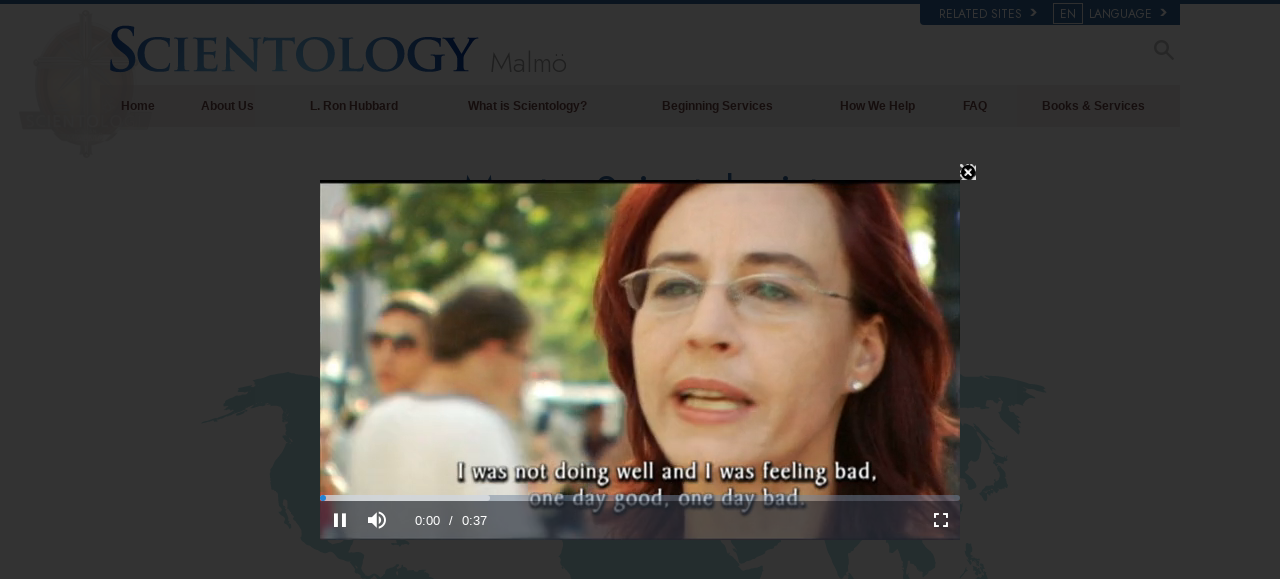

--- FILE ---
content_type: text/css; charset=utf-8
request_url: https://en.scientology-malmo.org/theme/css/_combined_bs_orgs.css?_=6eeb12c6f
body_size: 150040
content:

/* /theme/css/custom-slides.css */
.templated-slider-slideset-sydd-grand-opening.templated-slider-build-2-1 [class*=slide-template-new-e-] .text-item{bottom:0}.templated-slider-slideset-aoshanzo-grand-opening .slide-id-slide-4 .item.text-item{width:24%}.templated-slider-slideset-aoshanzo-grand-opening .slide-id-slide-12 .item.text-item{width:85.46%}.templated-slider-slideset-aoshanzo-grand-opening .slide-id-slide-13 .item.text-item,.templated-slider-slideset-aoshanzo-grand-opening .slide-id-slide-15 .item.text-item{width:23.6%}.templated-slider-slideset-aoshanzo-grand-opening .slide-id-slide-17 .item.text-item{width:24.76%}.templated-slider-slideset-aoshanzo-grand-opening .slide-id-slide-18 .item.text-item{top:61.73%;width:25%;bottom:1px}.templated-slider-slideset-aoshanzo-grand-opening .slide-id-slide-20 .item.text-item{width:87.9%;left:7.9%;top:85.56%}.templated-slider-slideset-org-aoshanzotour .slide-id-slide-tour-25a .item.text-item{width:18%}.templated-slider-slideset-org-aoshanzoopeningidealorgs .slide-templated-new[class*=" slide-id-slide-ideal-orgs-"] .text-item{color:#f8f8f8;background:rgba(61,95,141,.8);height:106px;font-size:13px;padding:14px 12% 13px 23%;top:77.47%;left:0;right:0;text-align:left;width:100%}:lang(sv) .templated-slider-slideset-org-aoshanzoopeningidealorgs .slide-templated-new[class*=" slide-id-slide-ideal-orgs-"] .text-item{padding:14px 14% 13px 23%}:lang(ja) .templated-slider-slideset-org-aoshanzoopeningidealorgs .slide-templated-new[class*=" slide-id-slide-ideal-orgs-"] .text-item{padding:14px 16% 13px 23%}.templated-slider-slideset-org-aoshanzoopeningidealorgs .slide-templated-new.slide-id-slide-ideal-orgs-60 .text-item{padding-right:15%}.templated-slider-slideset-org-aoshanzoopeningidealorgs .slide-templated-new.slide-id-slide-ideal-orgs-61 .text-item{padding-right:22%}.templated-slider-slideset-org-aoshanzoopeningidealorgs .slide-templated-new[class*=" slide-id-slide-ideal-orgs-"] .text-item .lead{color:inherit}.templated-slider-slideset-org-aoshanzoopeningidealorgs .slide-templated-new[class*=" slide-id-slide-ideal-orgs-"] .text-item:before{content:" ";display:block;clear:both;width:180px;height:180px;position:absolute;left:10px;top:3px;background-repeat:no-repeat}.templated-slider-slideset-org-aoshanzoopeningidealorgs .slide-templated-new.slide-id-slide-ideal-orgs-58 .text-item:before{background-image:url(/FURL/imagecache/cropfit@cr=171,414,2664,1464@fm=png@qa=85@w=180/data/www.scientology.org/files/aoshanzo-opening/logos/sydney_logo.png);background-image:-webkit-image-set( url(/FURL/imagecache/cropfit@cr=171,414,2664,1464@fm=png@qa=85@w=180/data/www.scientology.org/files/aoshanzo-opening/logos/sydney_logo.png) 1x,url(/FURL/imagecache/cropfit@cr=171,414,2664,1464@fm=png@qa=85@w=360/data/www.scientology.org/files/aoshanzo-opening/logos/sydney_logo.png) 2x );background-image:image-set( url(/FURL/imagecache/cropfit@cr=171,414,2664,1464@fm=png@qa=85@w=180/data/www.scientology.org/files/aoshanzo-opening/logos/sydney_logo.png) 1x,url(/FURL/imagecache/cropfit@cr=171,414,2664,1464@fm=png@qa=85@w=360/data/www.scientology.org/files/aoshanzo-opening/logos/sydney_logo.png) 2x )}.templated-slider-slideset-org-aoshanzoopeningidealorgs .slide-templated-new.slide-id-slide-ideal-orgs-59 .text-item:before{background-image:url(/FURL/imagecache/cropfit@fm=png@qa=85@w=160/data/www.scientology.org/files/aoshanzo-opening/logos/melbourne_org_logo.png);background-image:-webkit-image-set( url(/FURL/imagecache/cropfit@fm=png@qa=85@w=160/data/www.scientology.org/files/aoshanzo-opening/logos/melbourne_org_logo.png) 1x,url(/FURL/imagecache/cropfit@fm=png@qa=85@w=320/data/www.scientology.org/files/aoshanzo-opening/logos/melbourne_org_logo.png) 2x );background-image:image-set( url(/FURL/imagecache/cropfit@fm=png@qa=85@w=160/data/www.scientology.org/files/aoshanzo-opening/logos/melbourne_org_logo.png) 1x,url(/FURL/imagecache/cropfit@fm=png@qa=85@w=320/data/www.scientology.org/files/aoshanzo-opening/logos/melbourne_org_logo.png) 2x );top:-40px;left:20px}.templated-slider-slideset-org-aoshanzoopeningidealorgs .slide-templated-new.slide-id-slide-ideal-orgs-60 .text-item:before{background-image:url(/FURL/imagecache/cropfit@fm=png@qa=85@w=150/data/www.scientology.org/files/aoshanzo-opening/logos/kaouhsiung_org_log.png);background-image:-webkit-image-set( url(/FURL/imagecache/cropfit@fm=png@qa=85@w=150/data/www.scientology.org/files/aoshanzo-opening/logos/kaouhsiung_org_log.png) 1x,url(/FURL/imagecache/cropfit@fm=png@qa=85@w=300/data/www.scientology.org/files/aoshanzo-opening/logos/kaouhsiung_org_log.png) 2x );background-image:image-set( url(/FURL/imagecache/cropfit@fm=png@qa=85@w=150/data/www.scientology.org/files/aoshanzo-opening/logos/kaouhsiung_org_log.png) 1x,url(/FURL/imagecache/cropfit@fm=png@qa=85@w=300/data/www.scientology.org/files/aoshanzo-opening/logos/kaouhsiung_org_log.png) 2x );top:-40px;left:23px}.templated-slider-slideset-org-aoshanzoopeningidealorgs .slide-templated-new.slide-id-slide-ideal-orgs-61 .text-item:before{background-image:url(/FURL/imagecache/cropfit@fm=png@qa=85@w=150/data/www.scientology.org/files/aoshanzo-opening/logos/tokyo_org_logo.png);background-image:-webkit-image-set( url(/FURL/imagecache/cropfit@fm=png@qa=85@w=150/data/www.scientology.org/files/aoshanzo-opening/logos/tokyo_org_logo.png) 1x,url(/FURL/imagecache/cropfit@fm=png@qa=85@w=300/data/www.scientology.org/files/aoshanzo-opening/logos/tokyo_org_logo.png) 2x );background-image:image-set( url(/FURL/imagecache/cropfit@fm=png@qa=85@w=150/data/www.scientology.org/files/aoshanzo-opening/logos/tokyo_org_logo.png) 1x,url(/FURL/imagecache/cropfit@fm=png@qa=85@w=300/data/www.scientology.org/files/aoshanzo-opening/logos/tokyo_org_logo.png) 2x );top:-29px;left:23px}.templated-slider-slideset-org-aoshanzoopeningidealorgs .slide-templated-new.slide-id-slide-ideal-orgs-62 .text-item:before{background-image:url(/FURL/imagecache/cropfit@fm=png@qa=85@w=160/data/www.scientology.org/files/aoshanzo-opening/logos/org_auckland_logo.png);background-image:-webkit-image-set( url(/FURL/imagecache/cropfit@fm=png@qa=85@w=160/data/www.scientology.org/files/aoshanzo-opening/logos/org_auckland_logo.png) 1x,url(/FURL/imagecache/cropfit@fm=png@qa=85@w=320/data/www.scientology.org/files/aoshanzo-opening/logos/org_auckland_logo.png) 2x );background-image:image-set( url(/FURL/imagecache/cropfit@fm=png@qa=85@w=160/data/www.scientology.org/files/aoshanzo-opening/logos/org_auckland_logo.png) 1x,url(/FURL/imagecache/cropfit@fm=png@qa=85@w=320/data/www.scientology.org/files/aoshanzo-opening/logos/org_auckland_logo.png) 2x );top:-48px;left:19px}.templated-slider-slideset-org-aoshanzoopeningidealorgs .slide-templated-new.slide-id-slide-ideal-orgs-63 .text-item:before{background-image:url(/FURL/imagecache/cropfit@fm=png@qa=85@w=160/data/www.scientology.org/files/aoshanzo-opening/logos/org_perth_logo.png);background-image:-webkit-image-set( url(/FURL/imagecache/cropfit@fm=png@qa=85@w=160/data/www.scientology.org/files/aoshanzo-opening/logos/org_perth_logo.png) 1x,url(/FURL/imagecache/cropfit@fm=png@qa=85@w=320/data/www.scientology.org/files/aoshanzo-opening/logos/org_perth_logo.png) 2x );background-image:image-set( url(/FURL/imagecache/cropfit@fm=png@qa=85@w=160/data/www.scientology.org/files/aoshanzo-opening/logos/org_perth_logo.png) 1x,url(/FURL/imagecache/cropfit@fm=png@qa=85@w=320/data/www.scientology.org/files/aoshanzo-opening/logos/org_perth_logo.png) 2x );top:-46px;left:23px}.templated-slider-slideset-org-aoshanzoopeningidealorgs .slide-templated-new[class*=" slide-id-slide-ideal-orgs-"] .text-item .read-more{display:block;clear:both;width:120px;height:50px;position:absolute;right:10px;top:27px;background:rgba(14,47,86,.8);padding:15px 13px 14px 16px;box-shadow:0 0 22px #444;font-family:jost,Arial,Verdana;color:#c0cad4;outline:1px solid rgba(255,255,255,.3);background-color:#3c6c9d;cursor:pointer;transition:all .3s}:lang(sv) .templated-slider-slideset-org-aoshanzoopeningidealorgs .slide-templated-new[class*=" slide-id-slide-ideal-orgs-"] .text-item .read-more{padding:8px 13px 14px 16px}.templated-slider-slideset-org-aoshanzoopeningidealorgs .slide-templated-new.slide-id-slide-ideal-orgs-62 .text-item .read-more{display:none}.templated-slider-slideset-org-aoshanzoopeningidealorgs .slide-templated-new.slide-id-slide-ideal-orgs-63 .text-item .read-more{display:none}.org-domain-nyd.page-type-inside-our-church .inside-our-church-slideshow .slide-id-new-york-public-displays .text-item{overflow-y:initial!important;padding-right:0!important;top:3.47%!important;left:1.74%!important}.templated-slider-slideset-ias2016 .slide-template-new-u-1 .image-item-4.image-item-custom .lead{font-size:1.6em}.templated-slider-slideset-ias2016 .slide-template-new-v-1 .image-item-4.image-item-custom,.templated-slider-slideset-ias2016 .slide-template-new-w-1a .image-item-4.image-item-custom{padding-left:21%}.templated-slider-slideset-ias2016 .slide-id-slide-4 .item.text-item{top:60%}.templated-slider-slideset-ias2016 .slide-id-slide-2 .item.text-item{top:83.26%}.templated-slider-slideset-ias2016 .slide-id-slide-19 .item.text-item{top:58.43%}.templated-slider-slideset-ias2016 slide .image-item-4.image-item-custom2,.templated-slider-slideset-ias2016 slide .image-item-8.image-item-custom2{left:1.97%;width:17.95%;padding-top:20%;top:73%}:lang(el) .templated-slider-slideset-ias2016 .slide-id-slide-36.slide-template-new-c-1-with-band .image-item-2.image-item-custom,:lang(el) .templated-slider-slideset-ias2016 slide .image-item-4.image-item-custom{height:123px}.templated-slider-slideset-ias2016 slide.slide-id-slide-17 .image-item-4.image-item-custom2,.templated-slider-slideset-ias2016 slide.slide-id-slide-18 .image-item-4.image-item-custom2,.templated-slider-slideset-ias2016 slide .image-item-8.image-item-custom2{left:2.97%;width:17.95%;padding-top:20%;top:72.2%}.templated-slider-slideset-ias2016 slide .image-item-4.image-item-custom .lead{padding-bottom:5px}.templated-slider-slideset-ias2016 slide.slide-id-slide-18 .image-item-4.image-item-custom{padding-right:1%}.templated-slider-slideset-ias2016 slide.slide-template-new-w-1 .image-item-4.image-item-custom{padding-right:8%}.templated-slider-slideset-ias2016 .slide-id-slide-34 .image-item-4.image-item-custom2{background-size:61%;background-position-x:46%;top:75%}.templated-slider-slideset-ias2016 .slide-id-slide-35 .image-item-4.image-item-custom2{left:-.93%;top:76%;width:25.58%}.templated-slider-slideset-ias2016 .slide-id-slide-35 .image-item-4.image-item-custom{padding:14px 10% 13px 23%}.templated-slider-slideset-ias2016 .slide-id-slide-33 .image-item-4.image-item-custom2{width:23.25%;left:-3.02%}.templated-slider-slideset-ias2016 .slide-id-slide-17 .image-item-4.image-item-custom{padding-right:8%}:lang(el) .templated-slider-slideset-ias2016 .slide-id-slide-17 .image-item-4.image-item-custom,:lang(sv) .templated-slider-slideset-ias2016 .slide-id-slide-17 .image-item-4.image-item-custom{padding-right:2%}:lang(el) .templated-slider-slideset-ias2016 .slide-id-slide-33 .image-item-4.image-item-custom{padding-top:2px}.templated-slider-slideset-ias2016 .slide-id-slide-36.slide-template-new-c-1-with-band .image-item-2.image-item-custom2{left:-.93%;top:76%;width:25.58%}.templated-slider-slideset-ias2016 .slide-id-slide-36.slide-template-new-c-1-with-band .image-item-2.image-item-custom{padding:14px 9% 13px 23%}.templated-slider-slideset-ias2016 .slide-id-slide-33.slide-template-new-u-1 .image-item-4.image-item-custom{padding-right:20px;padding-left:16%}.templated-slider-slideset-ias2016 .slide-id-slide-34.slide-template-new-x-1 .image-item-4.image-item-custom{padding:14px 0 13px 20%}[dir=rtl] .templated-slider-slideset-ias2016 .slide-id-slide-33.slide-template-new-u-1 .image-item-4.image-item-custom,[dir=rtl] .templated-slider-slideset-ias2016 .slide-id-slide-34.slide-template-new-x-1 .image-item-4.image-item-custom{padding:14px 7% 13px 20%}.templated-slider-slideset-ias2016 .slide-template-new-x-1b.slide-id-slide-16 .image-item-7.image-item-custom .lead{line-height:inherit!important}.org-domain-oc.page-type-inside-our-church .inside-our-church-slideshow .slide-id-2 div.text-item{right:-42px!important;width:220px!important;padding-right:0!important}.templated-slider-slideset-ireland-national-office-opening .slide-id-slide-18.slide-template-new-d .text-item{top:85.21%;bottom:0}.templated-slider-slideset-ireland-national-office-opening .slide-template-new-c-1-with-band .image-item-2.image-item-custom{height:146px;top:74.69%;padding:7px 2% 13px 17%}:lang(da) .templated-slider-slideset-ireland-national-office-opening .slide-template-new-c-1-with-band .image-item-2.image-item-custom,:lang(es-es) .templated-slider-slideset-ireland-national-office-opening .slide-template-new-c-1-with-band .image-item-2.image-item-custom{line-height:1.3em}:lang(fr) .templated-slider-slideset-ireland-national-office-opening .slide-template-new-c-1-with-band .image-item-2.image-item-custom{line-height:1.2em}.templated-slider-slideset-ireland-national-office-opening .slide-template-new-c-1-with-band .image-item-2.image-item-custom2{left:1%;top:74.1%;width:16%}:lang(no ).templated-slider-slideset-ireland-national-office-opening .slide-template-new-c-1-with-band .image-item-2.image-item-custom{line-height:1.3em}.templated-slider-slideset-ireland-national-office-opening .slide-template-new-c-1-with-band.slide-id-slide-21 .image-item-2.image-item-custom{padding:7px 4% 13px 17%}.templated-slider-slideset-ireland-national-office-opening .slide-template-new-c-1-with-band.slide-id-slide-20 .image-item-2.image-item-custom{padding:7px 4% 13px 17%}.templated-slider-slideset-ireland-national-office-opening .slide-template-new-c-1-with-band.slide-id-slide-24 .image-item-2.image-item-custom{padding:7px 5% 13px 17%}.templated-slider-slideset-ireland-national-office-opening .slide-template-new-c-1-with-band.slide-id-slide-23 .image-item-2.image-item-custom2{left:0;top:74.1%;width:18%}.templated-slider-slideset-ireland-national-office-opening .slide-template-new-c-1-with-band.slide-id-slide-24 .image-item-2.image-item-custom2{left:0;top:73.1%;width:20%}.templated-slider-slideset-ireland-national-office-opening .slide-template-new-n-3.slide-id-slide-14 .image-item-4{bottom:9px;right:20.69%}.templated-slider-slideset-ireland-national-office-opening .slide-template-new-d-0f.slide-id-slide-2 .text-item{right:0!important;width:66.34%!important;bottom:.73%;top:85.95%!important}.templated-slider-slideset-tampa-tour-inside slide[data-template=slide_template_d] .text-item{margin-top:-10px}.path-inside-our-church-community-center.org-domain.org-domain-inglewood slide.slide-id-info_center .text-item{width:231px!important;right:-35px!important}.templated-slider-build-2-1 .slide-template-new-d .text-item[data-raw-caption="gcui_scientology:gatos-header-caption20"],.templated-slider-build-2-1 .slide-template-new-d .text-item[data-raw-caption="gcui_scientology:gatos-header-caption22"]{top:84.95%}:lang(en) .templated-slider-slideset-sandiego-grand-opening .slide-template-new-f-1f.slide-id-slide30 .text-item{max-height:none}:lang(pt) .templated-slider-slideset-sandiego-grand-opening .slide-template-new-f-1f.slide-id-slide30 .text-item{width:26.58%!important;max-height:190px}.templated-slider-build-2-1.templated-slider-slideset-sandiego-grand-opening span.lead.lead-titleLine{font-size:1.3em}:lang(da) .templated-slider-build-2-1.templated-slider-slideset-sandiego-grand-opening span.lead.lead-titleLine{font-size:1.3em;line-height:1.1em}:lang(da) .templated-slider-build-2-1.templated-slider-slideset-sandiego-grand-opening .slide-template-new-f-1f .text-item{top:15px!important;bottom:61.01%!important}:lang(da) .templated-slider-build-2-1.templated-slider-slideset-sandiego-grand-opening .slide-template-new-f-1f .image-item-2{top:40.56%}.templated-slider-build-2-1.templated-slider-slideset-sandiego-grand-opening .slide-template-new-k-4 .image-item-3{width:12.9302%!important}.templated-slider-build-2-1.templated-slider-slideset-sandiego-grand-opening .slide-template-new-k-4 .text-item{top:57.39%;left:17.9%;width:25.11%}.templated-slider-slideset-new-years-2017 .slide-template-t-1a .text-item{top:60px!important;bottom:auto!important;left:0!important;right:auto!important;width:23.25%!important;height:auto!important}.templated-slider-slideset-new-years-2017 .ny2015-band:hover{cursor:pointer}.templated-slider-slideset-new-years-2017 .slide-id-slide18 .text-item{top:76.26%!important}.templated-slider-slideset-new-years-2017 .slide-id-slide11 .image-item-4{left:2%!important;bottom:3%!important}.templated-slider-slideset-new-years-2017 .slide-id-slide11 .image-item-3{}.templated-slider-slideset-new-years-2017 .slide-id-slide11 .text-item{top:73.55%!important;bottom:3%!important}.slideshow-zoomed-in .ny2015-band.band-color-only{background:#3f5d7b;transform-origin:0 -117px;-webkit-transform-origin:0 -117px;-moz-transform-origin:0 -117px;-o-transform-origin:0 -117px;-ms-transform-origin:0 -117px}.ny2015-band{bottom:50px;right:0;left:0;height:100px;padding-left:25px;margin-left:-25px;padding-right:25px;margin-right:-25px;opacity:.6!important;-webkit-font-smoothing:antialiased;-moz-osx-font-smoothing:grayscale}#shell .ny2015-band{height:80px}#shell .slide-id-smp-slide .ny2015-band{height:100px}@media(max-width:860px){#shell .ny2015-band{background:#7d9cbb;height:90px;bottom:8%}}@media(max-width:720px){#shell .ny2015-band{bottom:5%}}@media(max-width:700px){#shell .ny2015-band{height:56px;bottom:0}}.ny2015-band.band-color-only{position:absolute;bottom:12.25%;background:#7d9cbb;z-index:2;opacity:0!important;transition:opacity .5s ease-out;-webkit-transition:opacity .5s ease-out;-moz-transition:opacity .5s ease-out;-o-transition:opacity .5s ease-out;-ms-transition:opacity .5s ease-out}.slideshow-wrapper[data-slide-active="24"]+.ny2015-band.band-color-only,.slideshow-wrapper[data-slide-active="23"]+.ny2015-band.band-color-only,.slideshow-wrapper[data-slide-active="22"]+.ny2015-band.band-color-only,.slideshow-wrapper[data-slide-active="21"]+.ny2015-band.band-color-only,.slideshow-wrapper[data-slide-active="20"]+.ny2015-band.band-color-only,.slideshow-wrapper[data-slide-active="19"]+.ny2015-band.band-color-only,.slideshow-wrapper[data-slide-active="18"]+.ny2015-band.band-color-only,.slideshow-wrapper[data-slide-active="17"]+.ny2015-band.band-color-only,.slideshow-wrapper[data-slide-active="16"]+.ny2015-band.band-color-only,.slideshow-wrapper[data-slide-active="15"]+.ny2015-band.band-color-only,.slideshow-wrapper[data-slide-active="14"]+.ny2015-band.band-color-only{opacity:1!important}.ny2015-band.move-right,.ny2015-band.move-left{transform:none!important;-webkit-transform:none!important;transition:none!important;-webkit-transition:none!important}.sliding .ny2015-band,.fso-slide-active .ny2015-band{opacity:1!important}.ny2015-band .boxer{position:absolute;left:0;right:0;height:74px;top:50%;margin-top:-37px;border-top:1px solid #94a6c2;border-bottom:1px solid #94a6c2}@media(max-width:700px){.ny2015-band .boxer{height:46px;margin-top:-23px}}.ny2015-band .months{position:absolute;color:#fff;font-family:jost,Arial,Verdana;font-size:31px;top:50%;margin-top:-18px;left:6%;text-shadow:0 0 14px #aaa;width:20%;text-align:center;-webkit-font-smoothing:antialiased;-moz-osx-font-smoothing:grayscale}.ny2015-band .months:lang(el){font-size:27px}@media(max-width:860px){.ny2015-band .months{font-size:25px;margin-top:-15px}}@media(max-width:785px){.ny2015-band .months:lang(el){font-size:22px}}@media(max-width:768px){.ny2015-band .months:lang(el){display:none!important}}@media(max-width:700px){.ny2015-band .months{display:none!important}}.ny2015-band .bracket{position:absolute;top:50%;margin-top:-36px;-webkit-font-smoothing:antialiased;-moz-osx-font-smoothing:grayscale;background:url(/theme/images/white-arrow.png) center no-repeat transparent;width:62px;height:72px;background-size:contain}[dir=rtl] .ny2015-band .bracket{-moz-transform:scaleX(-1);-o-transform:scaleX(-1);-webkit-transform:scaleX(-1);transform:scaleX(-1);filter:FlipH;-ms-filter:"FlipH"}@media(max-width:860px){.ny2015-band .bracket{width:48px;height:60px;margin-top:-30px}}@media(max-width:500px){.ny2015-band .bracket{width:35px;height:34px;margin-top:-17px}}.ny2015-band .bracket-10,.ny2015-band .bracket-0{opacity:.025;left:5%}.ny2015-band .bracket-11,.ny2015-band .bracket-1{opacity:.05;left:7.5%}.ny2015-band .bracket-12,.ny2015-band .bracket-2{opacity:.08;left:10%}.ny2015-band .bracket-13,.ny2015-band .bracket-3{opacity:.11;left:12.5%}.ny2015-band .bracket-14,.ny2015-band .bracket-4{opacity:.15;left:15%}.ny2015-band .bracket-15,.ny2015-band .bracket-5{opacity:.25;left:17.5%}.ny2015-band .bracket-16,.ny2015-band .bracket-6{opacity:.3;left:20%}.ny2015-band .bracket-16{left:auto;right:0}.ny2015-band .bracket-15{left:auto;right:2.5%}.ny2015-band .bracket-14{left:auto;right:5%}.ny2015-band .bracket-13{left:auto;right:7.5%}.ny2015-band .bracket-12{left:auto;right:10%}.ny2015-band .bracket-11{left:auto;right:12.5%}.ny2015-band .bracket-10{left:auto;right:15%}.ny2015-band .boxed-title{position:absolute;left:22%;width:40%;height:74px;top:50%;margin-top:-37px;text-align:right}@media(max-width:860px){.ny2015-band .boxed-title{width:39%}}@media(max-width:700px){.ny2015-band .boxed-title{width:49%;left:8%}.slide-id-slide-ias-2014 .ny2015-band .boxed-title,.slide-id-anzo-aola-special .ny2015-band .boxed-title,.slide-id-slide-aosh-anzo .ny2015-band .boxed-title{width:51%}}.ny2015-band .boxed-title .centered{text-align:right;color:#fff;font-family:jost,Arial,Verdana;font-size:15px;font-weight:700;position:absolute;right:0;bottom:20%;width:95%;-webkit-font-smoothing:antialiased;-moz-osx-font-smoothing:grayscale}.ny2015-band .boxed-title .centered:lang(pt),.ny2015-band .boxed-title .centered:lang(el){font-size:15px}@media(max-width:860px){.ny2015-band .boxed-title .centered{font-size:16px;bottom:21%}.ny2015-band .boxed-title .centered:lang(el){font-size:14px}}@media(max-width:720px){.ny2015-band .boxed-title .centered{font-size:13px;bottom:27%}}@media(max-width:500px){.ny2015-band .boxed-title .centered:lang(el){font-size:11px}.ny2015-band .boxed-title .centered{font-size:11px;bottom:28%}}.ny2015-band .boxed-button{position:absolute;left:64%;height:44px;top:50%;margin-top:-22px;text-align:center;background:#369;cursor:pointer}@media(max-width:860px){.ny2015-band .boxed-button{height:38px;margin-top:-18px}}@media(max-width:500px){.ny2015-band .boxed-button{height:55%;margin-top:-3.2%;left:65%}}.ny2015-band .boxed-button .centered{color:#fff;font-family:jost,Arial,Verdana;font-size:18px;padding:0 12px 0 15px}:lang(el) .ny2015-band .boxed-button .centered{font-size:15px}.ny2015-band .boxed-button .centered:lang(pt),.ny2015-band .boxed-button .centered:lang(ru){font-size:14px}@media(max-width:860px){.ny2015-band .boxed-button .centered{font-size:16px}.ny2015-band .boxed-button .centered:lang(pt){font-size:12px}}@media(max-width:700px){.ny2015-band .boxed-button .centered{font-size:14px;padding:0 8px}.ny2015-band .boxed-button .centered .hide-when-small{display:none!important}}.ny2015-band .boxed-button:hover{box-shadow:0 4px 11px 0 #fff,0 -2px 11px 0 #fff}.templated-slider-slideset-new-years-2017 .slide-template-t-1a .image-item-2{right:auto!important;top:auto!important;left:2.32%!important;bottom:24.34%!important;width:18.6%!important;height:31.3%!important}:lang(fr) .templated-slider-slideset-new-years-2017 .slide-template-t-3a .text-item{top:3%!important}#shell .ny2015-band,#shell .ny2015-band.band-color-only{bottom:8px}.ny2015-band .boxed-button .centered{position:relative;top:50%;transform:translate3d(0,-50%,0);-webkit-transform:translate3d(0,-50%,0)}.ny2015-band .boxed-button .centered{position:relative;top:50%;transform:translate3d(0,-50%,0);-webkit-transform:translate3d(0,-50%,0)}#shell .ny2015-band .months{left:25px;font-size:23px;margin-top:0;text-align:left;width:24%;transform:translate3d(0,-50%,0);-webkit-transform:translate3d(0,-50%,0)}:lang(es_es) #shell .ny2015-band .months,:lang(es) #shell .ny2015-band .months,:lang(pt) #shell .ny2015-band .months{left:20px;font-size:20px}.ny2015-band .boxed-title .centered{line-height:1.2;top:50%;bottom:auto;transform:translate3d(0,-50%,0);-webkit-transform:translate3d(0,-50%,0)}#shell .ny2015-band .boxed-button{left:70%}#shell .ny2015-band .boxed-title .centered{width:123%;right:-48px}.templated-slider-slideset-smp-opening .slide-id-smp-little-theater .image-item-2{top:8.69%!important;left:62.79%!important;width:23.25%!important}.templated-slider-slideset-smp-opening .slide-id-smp-little-theater .image-item-3{top:39.13%!important;left:62.79%!important;width:31.39%!important}.templated-slider-slideset-smp-opening .slide-id-smp-little-theater .text-item{top:80%!important;left:62.79%!important;width:31.39%!important}.slideshow-zoomed-in #shell slide .ny2015-band.band-color-only{transform:translateZ(0);-webkit-transform:translateZ(0);top:auto!important;bottom:5.21%!important}#shell .ny2015-band,#shell .ny2015-band.band-color-only{bottom:5.21%!important}.slide-template-new-p-left .item.image-item.ny2015-band,.slide-template-new-p-right .item.image-item.ny2015-band{z-index:5}#shell .stretched-slideshow slide .item.ny2015-band{opacity:.8!important}.slide-template-new-p-left .image-item-2.image-holder img,.slide-template-new-p-right .image-item-2.image-holder img{top:auto!important;bottom:0!important}.slide_template_t-3a .image-item-1{bottom:auto!important;right:3.48%!important;left:auto!important;height:79.47%!important;top:0!important}.slide-template-t-3b .text-item{top:7%!important;left:auto!important;right:0!important;width:25.25%!important;height:auto!important;bottom:auto!important}.slide-id-slide-atlanta.slide-template-t-3d .boxed-button{top:56%!important}.slide-id-smp-ny2017.slide-template-new-p-left .image-item-2.image-holder img{bottom:-16%!important}@media(max-width:860px){.slide-id-smp-ny2017.slide-template-new-p-left #shell .ny2015-band{background:0 0!important}}.slide-id-freewinds-mv-2016.slide-template-t-3c .text-item-3{top:17%}.slide-id-freewinds-mv-2016.slide-template-t-3a .text-item{left:0;width:25.25%!important}.slide-id-smp-ny2017,.slide-id-anzo.slide-template-t-3d .image-item-3{top:10%}.slide-id-slide-atlanta.slide-template-t-3b .image-item-2{bottom:10.34%!important}:lang(ru) .slide-template-new-e-1f.slide-id-atl-slide-temp{line-height:1.3em}.slide-id-anzo.slide-template-t-3b .image-item-2{bottom:10.34%!important}.templated-slider-slideset-new-years-2017.slide-template-t-3a.slide-id-ias-slide .text-item{top:38%!important}.slide-id-smp-ny2017.slide-template-t-3d .text-item-4,.slide-id-anzo.slide-template-t-3d .text-item-4{top:13%;bottom:auto}.slide-id-slide-2016-march13.slide-template-t-3d .text-item-4{}.slide-id-anzo.slide-template-t-3d .text-item-4{top:13%;bottom:auto}.slide-template-t-3b .image-item-2{left:auto!important;top:auto!important;right:4.32%!important;bottom:6.34%!important;width:19.6%!important;height:31.3%!important}.slide-template-t-3b .image-item-1{bottom:auto!important;left:0!important;right:auto!important;height:100%!important;top:0!important}.slide-template-t-3a .image-item-2{right:auto!important;top:auto!important;left:2.32%!important;bottom:4.34%!important;width:18.6%!important;height:31.3%!important}.slide-template-t-3a .image-item-1{bottom:auto!important;right:0!important;left:auto!important;height:79.47%!important;top:0!important}.slide-template-t-3a .boxed-button{left:1%;top:63%!important}.slide-template-t-3a[data-template=slide_template_t-3] .image-item-1{left:0!important}.slide-template-t-3a .text-item{top:7%!important;bottom:auto!important;left:1%!important;right:auto!important;width:23.25%!important;height:auto!important}.slide-template-t-4a .text-item{top:90.6%!important;bottom:auto!important;left:25.11%!important;right:auto!important;width:52.23%!important;height:auto!important}#shell .slide-template-t-4a .ny2015-band .boxed-title .centered{width:123%;right:auto;left:-33.6%;top:36%}.slide-template-t-4a .image-item-2{top:auto!important;left:auto!important;right:2.87%!important;bottom:1.91%!important;width:18.6%!important;height:31.3%!important}.slide-template-t-4a .image-item-1{top:0!important;bottom:auto!important;right:0!important;left:0!important}.templated-slider-slideset-new-years-2017 .slide-template-new-c-1.slide-id-slide6a .text-item{top:76.25%;width:84%;left:8%}.templated-slider-slideset-new-years-2017 .slide-id-harlem-opening .image-item-3{bottom:6.3%;left:0}.slideshow-zoomed-in.templated-slider-slideset-new-years-2017 .slide-id-harlem-opening .months{color:#fff!important}.templated-slider-slideset-new-years-2017 .slide-id-harlem-opening .white-arrow-text{padding:8px 30px 4px;font-family:Jost,arial,verdana;color:#000!important;font-size:3.5rem!important;left:79px!important;top:61%!important}.templated-slider-slideset-new-years-2017 .slide-id-harlem-opening .white-arrow-text:before{content:"";position:absolute;top:-1px;left:100%;height:0;width:0;border-width:32px;border-style:solid;border-color:#000;border-top-color:transparent;border-bottom-color:transparent;border-right-color:transparent}:lang(it) .templated-slider-slideset-new-years-2017 .slide-id-harlem-opening .item.text-item{bottom:1.6%!important}:lang(it) .templated-slider-slideset-new-years-2017 .slide-id-harlem-opening .white-arrow-text{padding:8px 15px 3px}:lang(pt) .templated-slider-slideset-new-years-2017 .slide-id-harlem-opening .white-arrow-text{padding:8px 20px 3px}:lang(el) .templated-slider-slideset-new-years-2017 .slide-wrapper .slide-id-slide18 .lead{text-transform:none}:lang(el) .templated-slider-slideset-new-years-2017 .slide-id-harlem-opening .white-arrow-text{padding:8px 10px 3px}:lang(el) .templated-slider-slideset-new-years-2017 .slide-id-harlem-opening .item.text-item{left:25%!important;bottom:.5%!important}:lang(el) .templated-slider-slideset-new-years-2017 .slide-id-harlem-opening .item.text-item{left:25%!important;bottom:.5%!important;width:55%!important;line-height:1.2em}:lang(el) .slide-template-t-4a .image-item-2{right:0!important}:lang(el) .templated-slider-slideset-new-years-2017 .slide-id-ias-slide .text-item{top:4%!important;width:25%!important}:lang(el) .slide-template-t-3c .text-item-2{font-family:arial,verdana}.templated-slider-slideset-new-years-2017 .slide-id-harlem-opening .white-arrow{max-height:85px;display:inline-block;position:absolute;right:-35px;top:-1px;max-width:36px!important;height:65px}@media(max-width:767px){.templated-slider-slideset-new-years-2017 .slide-id-harlem-opening .white-arrow-text{padding:7px 30px 3px;font-size:14px!important}.templated-slider-slideset-new-years-2017 .slide-id-harlem-opening .white-arrow{right:-17px;max-width:18px!important}.slide-template-t-4a .image-item-2{height:95.3%!important}.templated-slider-slideset-new-years-2017 .slide-id-harlem-opening .image-item-2 img{height:38.3%!important}}.templated-slider-slideset-new-years-2017 .slide-id-harlem-opening .item.text-item-4.editable.caption-center-right{bottom:5%;border-left:1px solid #000;border-top:1px solid #000;border-bottom:1px solid #000}[dir=rtl] .templated-slider-slideset-new-years-2017 .slide-id-harlem-opening .item.text-item-4.editable.caption-center-right{left:0}.templated-slider-slideset-new-years-2017 .slide-id-harlem-opening .white-arrow{z-index:-1}.slideshow-zoomed-in.templated-slider-slideset-new-years-2017 .slide-template-t-3d .text-item-3,.slideshow-zoomed-in.templated-slider-slideset-new-years-2017 .slide-template-t-3c .text-item-3,.slideshow-zoomed-in.templated-slider-slideset-new-years-2017 .slide-template-t-4a .boxed-title .centered,.slideshow-zoomed-in.templated-slider-slideset-new-years-2017 .slide-id-special-2017 .boxed-title .centered{color:#8ab4da!important}.templated-slider-slideset-new-years-2017 .slide-id-harlem-opening .image-item-2 img{width:130px!important}.templated-slider-slideset-new-years-2017 .slide-id-slide3 .image-item-3{top:34%!important}.templated-slider-slideset-new-years-2017 .slide-id-slide3 .text-item{top:43%!important}.templated-slider-slideset-new-years-2017 .slide-id-slide10 .text-item{top:68.17%!important;left:0!important;width:39%!important}[dir=rtl] .templated-slider-slideset-new-years-2017 .slide-id-slide10 .text-item{left:0!important;width:37%!important}:lang(de) .templated-slider-slideset-new-years-2017 .slide-template-t-3b .text-item{top:3%!important}:lang(el) .templated-slider-slideset-new-years-2017 .slide-template-t-3b .text-item{top:1%!important}.templated-slider-slideset-new-years-2017 .slide-id-slide13-1 .text-item{top:72.3%!important}.templated-slider-slideset-new-years-2017 .slide-id-slide13-1 .text-item span{width:105%}.domo-trans.domo-trans-0{idth:23.25%;left:5.32%}.domo-flare.domo-trans{position:absolute!important;background:url(https://files.akamaized.net/data/www.scientology.org/files/new-years-2017/2016-flare.png) 0 0 no-repeat transparent!important;width:47%!important;height:62%!important;top:16%!important;left:22.35%!important;background-size:cover!important;z-index:10!important;opacity:0!important;transform:scale(1.5,1.5)!important;-webkit-transform:scale(1.5,1.5)!important;transition:transform .5s ease-out,opacity .5s ease-out!important;-webkit-transition:-webkit-transform .5s ease-out,opacity .5s ease-out!important;backface-visibility:hidden;-webkit-backface-visibility:hidden;transition:transform .5s ease-out .2s,opacity .5s ease-out .2s!important;-webkit-transition:-webkit-transform .5s ease-out .2s,opacity .5s ease-out .2s!important;transition-delay:.4s!important;-webkit-transition-delay:.4s!important}.moving-to-dir-left .domo-flare.domo-trans{left:-83.49%!important}.domo-trans{position:absolute;z-index:2;width:25.58%;height:47.3%;top:12.17%;left:2.32%;background:url(https://files.ondemandhosting.info/data/www.scientology.org/files/new-years-2017/2016_en_SE.png) 0 0 no-repeat transparent;background-size:cover;opacity:0!important;transform:scale(1.5,1.5)!important;-webkit-transform:scale(1.5,1.5)!important;transition:transform .5s ease-out,opacity .5s ease-out!important;-webkit-transition:-webkit-transform .5s ease-out,opacity .5s ease-out!important;backface-visibility:hidden;-webkit-backface-visibility:hidden}.device-ios .domo-trans{transform:none!important;-webkit-transform:none!important;transition:none!important;-webkit-transition:none!important}@media(max-width:1040px){.domo-trans{width:9.62%;height:12.65%}}@media(max-width:1023px){.domo-trans{width:9.62%;height:12.65%}}.moving-to-dir-left .domo-trans{left:-100.47%}.moving-to-dir-left .domo-trans-1{left:-77.91%}.moving-to-dir-left .domo-trans-2{left:-47%}.moving-to-dir-left .domo-trans-3{left:-35.7%}.moving-to-dir-right .domo-trans{left:111.13%}.moving-to-dir-right .domo-trans-1{left:133.7%}.moving-to-dir-right .domo-trans-2{left:164.75%}.moving-to-dir-right .domo-trans-3{left:175.93%}.moving-to-dir-right .domo-trans.domo-flare{left:128.2%!important}.domo-trans{transition:transform .5s ease-out .2s,opacity .5s ease-out .2s!important;-webkit-transition:-webkit-transform .5s ease-out .2s,opacity .5s ease-out .2s!important}.domo-trans-1{left:27.9%;width:33.13%;background-position:39% 0;transition:transform .5s ease-out .2s,opacity .5s ease-out .3s!important;-webkit-transition:-webkit-transform .5s ease-out .2s,opacity .5s ease-out .3s!important}.domo-trans-2{left:58.83%;width:10.11%;background-position:66% 0;transition:transform .5s ease-out .2s,opacity .5s ease-out .4s!important;-webkit-transition:-webkit-transform .5s ease-out .2s,opacity .5s ease-out .4s!important}.domo-trans-3{left:70.21%;background-position:100% 0;transition:transform .5s ease-out .2s,opacity .5s ease-out .5s!important;-webkit-transition:-webkit-transform .5s ease-out .2s,opacity .5s ease-out .5s!important}.moving-off-of-24 .domo-trans,.moving-onto-24 .domo-trans,.moving-off-of-25 .domo-trans,.moving-onto-25 .domo-trans,.moving-off-of-26 .domo-trans,.moving-onto-26 .domo-trans,.fso-slide-active .domo-trans{opacity:1!important;transform:scale(1,1)!important;-webkit-transform:scale(1,1)!important}.fso-slide-active.sliding .domo-trans{opacity:0!important;transform:scale(1.5,1.5)!important;-webkit-transform:scale(1.5,1.5)!important;transition:transform .1s ease-out,opacity .1s ease-out!important;-webkit-transition:-webkit-transform .1s ease-out,opacity .1s ease-out!important}.templated-slider-slideset-flag-building-tour .slide-id-inside-fso-oak-cove .text-item{bottom:0!important}.slide-template-new-p-right.slide-id-special-2017 .image-item-1{top:0}.slide-template-new-p-right.slide-id-special-2017 .boxed-title .centered{font-size:20px!important}.slide-template-new-q-9-with-logo .image-item-3,.slide-template-new-q-5-with-logo .image-item-4,.slide-template-new-q-4-with-logo .image-item-4,.slide-template-new-q-4-modifyied .image-item-4{right:1%;bottom:6%}.slide-template-new-p-9-with-logo .image-item-3,.slide-template-new-p-4-with-logo .image-item-4{left:2%;bottom:-3%}.slide-template-new-p-5-with-logo .image-item-4,.slide-template-new-p-5-with-caption-and-logo .image-item-4,.slide-template-new-p-3-with-caption-and-logo .image-item-4{left:43.5%;bottom:8%}.slide-template-new-q-4-with-logo.slide-template-new-q-4 .image-item-3{left:0;top:31.73%}.slide-template-new-p-5-with-caption-and-logo.slide-id-slide13-1 .image-item-4,.slide-template-new-p-5-with-caption-and-logo.slide-id-slide13 .image-item-4{left:2%;bottom:10%;max-width:100px}.slide-template-new-p-9-with-caption-and-logo-smi .image-item-3{left:2%;bottom:8%}.slide-template-new-p-3-with-caption-and-logo.slide-id-slide16 .image-item-4,.slide-template-new-p-5-with-caption-and-logo.slide-id-slide17 .image-item-4{left:2%;bottom:6%}.templated-slider-build-2-1 .slide-template-new-q-4.slide-template-new-q-4-with-logo .text-item{left:2.73%;width:36.15%}.slide-template-new-p-3-with-caption-and-logo .image-item-1{left:0;top:6.95%;height:89.56%}.slide-template-new-p-3-with-caption-and-logo .image-item-2{top:6.95%;right:0;width:37.67%}.slide-template-new-p-3-with-caption-and-logo .image-item-3{top:47.82%;right:19.3%}.slide-template-new-p-3-with-caption-and-logo .image-item-3-1{top:71.82%;right:19.3%}.templated-slider-build-2-1 .slide-template-new-p-3-with-caption-and-logo .text-item{top:47.82%;right:0;width:16.74%}.templated-slider-slideset-new-years-2017 .templated-slider-build-2-1 .slide-template-new-q-5.slide-template-new-q-5-with-logo .text-item{top:72.95%}.templated-slider-slideset-new-years-2017 .slide-id-slide10.slide-template-new-q-4 .image-item-2,.templated-slider-slideset-new-years-2017 .slide-id-slide10.slide-template-new-q-4 .image-item-1{top:3.95%}.templated-slider-slideset-new-years-2017 blockquote em{font-style:normal}.templated-slider-slideset-new-years-2017 blockquote{padding:10px 30px;margin:0 0 20px;font-size:16px;font-style:italic;border-left:0!important}.templated-slider-slideset-new-years-2017 .slide-id-slide21-music .image-item-3{display:none}.templated-slider-slideset-new-years-2017 .slide-id-slide21-big .image-item-2{right:2.71%;top:50.47%}.templated-slider-slideset-new-years-2017 .slide-id-slide5 .image-item-1{left:5px!important}.templated-slider-slideset-new-years-2017 .slide-id-slide5 .image-item-2{right:5px!important}.templated-slider-slideset-new-years-2017 .slide-id-slide12 .text-item{width:35.5%!important}.templated-slider-slideset-new-years-2017 .slide-id-slide11.slide-template-new-p-4 .text-item{right:4.11%;width:33.79%}.templated-slider-slideset-new-years-2017 .slide-id-slide11.slide-template-new-p-4 .text-item{width:84%}:lang(zh) .templated-slider-slideset-new-years-2017 #outer_shell #shell em,:lang(zh) .templated-slider-slideset-new-years-2017 #outer_shell #shell i{font-style:italic!important}.templated-slider-slideset-new-years-2017 .slide-id-slide11 .text-item{right:4.11%!important;width:33.79%!important}:lang(hu) .templated-slider-slideset-new-years-2017 .slide-id-slide11 .text-item,:lang(ru) .templated-slider-slideset-new-years-2017 .slide-id-slide11 .text-item,:lang(el) .templated-slider-slideset-new-years-2017 .slide-id-slide11 .text-item{right:2.11%!important;width:35.79%!important;bottom:1%!important}:lang(hu) .templated-slider-slideset-new-years-2017 .slide-id-slide14 .text-item,:lang(ru) .templated-slider-slideset-new-years-2017 .slide-id-slide14 .text-item,:lang(el) .templated-slider-slideset-new-years-2017 .slide-id-slide14 .text-item{width:36%!important}:lang(el) .templated-slider-slideset-new-years-2017 .slide-id-slide3 .lead,:lang(el) .templated-slider-slideset-new-years-2017 .slide-id-slide6a .lead{text-transform:none!important}:lang(no) .templated-slider-slideset-new-years-2017 .slide-id-slide14 .text-item span{text-transform:none!important}.templated-slider-slideset-new-years-2017 .slide-id-slide13 .image-item-3{bottom:9%!important;left:2%}.templated-slider-slideset-new-years-2017 .slide-id-slide14 .image-item-3{bottom:9%!important;right:2%!important}[dir=rtl] .templated-slider-slideset-new-years-2017 .slide-id-slide21-music .image-item-2,[dir=rtl] .templated-slider-slideset-new-years-2017 .slide-id-slide12 .image-item-2,[dir=rtl] .templated-slider-slideset-new-years-2017 .slide-id-slide14 .image-item-2{left:0!important}.templated-slider-slideset-new-years-2017 .slide-id-slide24-after .image-item-2{width:220px;height:220px;left:8.48%;top:15.13%}.templated-slider-slideset-new-years-2017 .slide-id-slide24-after .text-item{top:55.26%!important;left:8%!important}[dir=rtl] .templated-slider-slideset-new-years-2017 .slide-id-slide24-after .text-item{left:5%!important}.templated-slider-slideset-new-years-2017 .slide-id-slide15 .text-item{top:75.17%!important}.templated-slider-slideset-new-years-2017 .slide-id-slide16 .text-item{top:73.5%!important}.templated-slider-slideset-new-years-2017 .slide-id-slide16 .image-item-4{left:1.5%;bottom:2%}.templated-slider-slideset-new-years-2017 .slide-id-slide10.slide-template-new-q-4-with-logo.slide-template-new-q-4 .image-item-3{top:28.73%}.templated-slider-slideset-new-years-2017 .slide-id-slide10.slide-template-new-q-4-with-logo .image-item-4{bottom:9%}.templated-slider-slideset-new-years-2017 .slide-id-slide15.slide-template-new-q-4 .image-item-3{top:37.73%;left:0;width:39.55%!important}.slide-template-new-p-5-with-caption-and-logo-smi.slide-id-slide17 .image-item-2{top:10.95%;right:0;width:37.25%!important}.templated-slider-slideset-new-years-2017 .ny2015-band.band-color-only{background:0 0}.templated-slider-slideset-new-years-2017 .ny2015-band .boxer{border:0}.templated-slider-slideset-new-years-2017 .slide-id-special-2017 .image-item-2{bottom:6.3%;left:-25px}.templated-slider-slideset-new-years-2017 .ny2015-band .boxed-title .centered{width:123%;right:-48px;color:#369}.templated-slider-slideset-new-years-2017 .slide-id-special-2017 .ny2015-band .boxed-title .centered{width:100%!important;right:0!important;color:#369;font-size:23px!important;text-align:center}.templated-slider-slideset-new-years-2017 .slide-id-special-2017 .ny2015-band .boxed-title{position:absolute;left:0;width:100%;top:46%;text-align:center}.templated-slider-slideset-new-years-2017 .slide-id-harlem-opening .item.text-item{left:24%!important;bottom:2.6%!important;width:52%!important;top:auto!important;line-height:1.4em}.templated-slider-slideset-new-years-2017 .slide-id-harlem-opening .image-item-2 before{background:0 0}.templated-slider-slideset-new-years-2017 .slide-id-harlem-opening .image-item-2 img{max-width:100%}.slide-id-harlem-opening .ny2015-band .boxed-title{top:60%}.templated-slider-slideset-new-years-2017 .ny2015-band .months{color:#000}.templated-slider-slideset-new-years-2017 .ny2015-band .months{color:#000}.templated-slider-slideset-new-years-2017 .boxed-button{position:absolute;height:44px;top:50%;margin-top:-22px;text-align:center;background:#369;cursor:pointer}.slide-template-t-3d .boxed-button{right:3%;top:63%}.slide-id-anzo.slide-template-t-3d .boxed-button{top:61%}.slide-id-ias-slide.slide-template-t-3a .boxed-button{top:61%!important}.slide-id-ias-slide.slide-template-t-3c .text-item-4{top:7%}.slide-id-ireland-ny.slide-template-t-3c .text-item-4{top:7%}.slide-id-ias-slide.slide-template-t-3c .text-item-3{top:15.5%}.slide-id-sd-ny.slide-template-t-3d .boxed-button{right:3%;top:58%}.templated-slider-slideset-new-years-2017 .boxed-button .centered{position:relative;top:50%;transform:translate3d(0,-50%,0);-webkit-transform:translate3d(0,-50%,0)}.templated-slider-slideset-new-years-2017 .boxed-button .centered{color:#fff;font-family:jost,Arial,Verdana;font-size:18px;padding:4px 12px 0 15px}.templated-slider-slideset-new-years-2017 .slide-id-wb-opening .image-item-2{bottom:4.34%!important}.templated-slider-slideset-new-years-2017 .slide-id-wb-opening.slide-template-t-3d .text-item-3{top:12.5%}.slide-template-t-3c .text-item-3{top:17%}.templated-slider-slideset-new-years-2017 .slide-id-harlem-opening .boxed-button{left:75%!important;top:86%}.templated-slider-slideset-new-years-2017 .item.boxed-button{display:none}.templated-slider-slideset-new-years-2017 .slide-id-budapest-opening.slide-template-t-3a .boxed-button{left:1%;top:59%!important}.templated-slider-build-2-1.templated-slider-slideset-new-years-2017 slide span.lead.lead-titleLineMedium{padding-bottom:6px}:lang(sv) .templated-slider-build-2-1.templated-slider-slideset-new-years-2017 slide span.lead.lead-titleLineMedium{text-transform:none}:lang(el) .templated-slider-build-2-1.templated-slider-slideset-new-years-2017 slide span.lead.lead-titleLineMedium,:lang(pt) .templated-slider-build-2-1.templated-slider-slideset-new-years-2017 slide span.lead.lead-titleLineMedium{padding-bottom:1px}.templated-slider-build-2-1.templated-slider-slideset-new-years-2017 #editable_body_holder li{margin-bottom:.5em}.slide-id-sd-ny.slide-template-t-3d .text-item-3{top:10%}.slide-id-sd-ny.slide-template-t-3d .text-item-2{top:2%}.slide-id-ireland-ny.slide-template-t-3c .text-item-3,.slide-id-ireland-ny.slide-template-t-3c .text-item-4{left:0!important;width:27.25%!important}.slide-id-ireland-ny.slide-template-t-3c .text-item{left:0!important;width:26.25%!important}.white-arrow-text{background:#fff;padding:9px 30px 2px}.white-arrow-text:after{content:"";position:absolute;width:32px;height:100%;background-size:contain;background-image:url(/theme/images/arrowhead.svg);background-repeat:no-repeat;background-position-x:0;top:0;left:calc(100% - 1px)}.arrowtail .white-arrow-text:after{left:auto;right:100%;background-image:url(/theme/images/arrowtail.svg);background-position-x:110%}.white-arrow{max-height:94px;display:inline-block;position:absolute;right:-35px;top:0;outline:0!important;max-width:35px!important;height:63px}.close-full-caption{display:none}.close-full-caption:nth-of-type(1){display:block}.text-item>.close-full-caption{display:none}.ny2017-date{font-family:Jost,arial,verdana;color:#696060;font-size:3.4rem;right:15.4%;top:4%;-webkit-font-smoothing:antialiased}@media(max-width:1200px){.templated-slider-slideset-new-years-2017 .domo-flare{display:none}.templated-slider-slideset-new-years-2017 .domo-trans{display:none}.templated-slider-slideset-new-years-2017 .domo-trans.domo-trans-0{display:block;opacity:1!important;left:0;width:100%;height:48%}}.templated-slider-slideset-new-years-2017 .pswp .slide-id-slide18 .image-item-1{height:73.4%!important}.templated-slider-slideset-new-years-2017 .pswp .slide-id-special-2017 .image-item-1{height:71.2783%!important}.windows .white-arrow-text{padding:5px 30px}@media(max-width:767px){.white-arrow-text:after{border-width:16px 0 16px 7px}.white-arrow-text:before{border-width:16px 0 16px 7px!important}.white-arrow-text{font-size:14px}.white-arrow-text{padding:7px 30px 3px!important}.white-arrow{right:-17px;max-width:18px!important}.slideshow-zoomed-in.templated-slider-slideset-new-years-2017 .slide-id-special-2017 .boxed-title .centered{top:69%!important;color:#fff!important;font-size:13px!important}}:lang(el) .templated-slider-slideset-new-years-2017 h1,:lang(el) .templated-slider-build-2-1.templated-slider-slideset-new-years-2017 span.lead.lead-titleLineMedium{font-family:verdana,arial,sans-serif}.templated-slider-slideset-new-years-2017 #shell .ny2015-band{background:0 0}.templated-slider-slideset-auckland-tour-history .slide-id-slide-tour-20 .text-item{top:58.69%!important}.templated-slider-slideset-auckland-tour-history .slide-id-slide-tour-21 .text-item{right:1.32%!important;width:25.25%!important}.templated-slider-slideset-auckland-grand-opening .slide-template-new-o-5.slide-id-slide-tour-18 .text-item{top:74%;bottom:.73%}.templated-slider-slideset-auckland-tour-inside .slide-template-new-d.slide-id-slide-tour-14 .text-item{top:85.25%;bottom:.73%}.templated-slider-slideset-auckland-grand-opening .slide-template-new-c-0d.slide-id-slide-tour-12 .text-item{top:82.61%;bottom:.73%;right:1.32%;width:61.69%}.templated-slider-slideset-auckland-grand-opening .slide-template-new-c-0d.slide-id-slide-tour-12 .text-item .lead-titleLine{line-height:1em;margin-top:3px}.templated-slider-slideset-auckland-tour-inside .slide-template-new-d.slide-id-slide-tour-14 .text-item .lead-titleLine{line-height:1em;margin-top:3px}.templated-slider-slideset-auckland-grand-opening .slide-template-new-o-4c.slide-id-slide-tour-18 .text-item .lead-titleLine{line-height:1em;margin-top:3px}.templated-slider-slideset-auckland-tour-inside .slide-template-new-d.slide-id-slide-tour-5 .text-item{top:84.95%;bottom:.73%}.templated-slider-slideset-auckland-tour-inside .slide-template-new-d.slide-id-slide-tour-5 .text-item .lead-titleLine{line-height:1em;margin-top:3px}.templated-slider-build-2-1.templated-slider-slideset-auckland-tour-inside .slide-template-new-c-1d.slide-id-slide-tour-8 .text-item{top:76.52%;bottom:.86%}.templated-slider-build-2-1.templated-slider-slideset-auckland-tour-history .slide-template-new-o-4c .text-item{top:59%;font-size:12px}.template-slide-caption-red-box{font-family:CenturyGothic,arial,verdana;font-size:1.4em;line-height:1.1em;padding:5px 0 5px 10px;background:#883635;color:#fff;font-weight:300;margin-bottom:5px}[dir=rtl] .template-slide-caption-red-box{font-size:1.5em;padding:5px 10px 5px 0}span.template-slide-caption-red-box-lead{font-weight:400}.templated-slider-slideset-lrh2017 .slide-id-slide-12.slide-template-new-c .text-item{top:86.61%}.templated-slider-slideset-lrh2017 .slide-template-new-o-6.slide-id-slide-6 .image-item-2,.templated-slider-slideset-lrh2017 .slide-template-new-o-6.slide-id-slide-6 .image-item-4{left:19.51%!important}.templated-slider-slideset-lrh2017 .slide-template-new-o-6.slide-id-slide-6 .image-item-4,.templated-slider-slideset-lrh2017 .slide-template-new-o-6.slide-id-slide-6 .image-item-5{top:48.82%!important}.templated-slider-slideset-lrh2017 .slide-template-new-a-with-band.slide-id-slide-20 .image-item-2.image-item-custom2{top:72.1%;width:21%}.templated-slider-slideset-lrh2017 .slide-template-new-a-with-band.slide-id-slide-21 .image-item-2.image-item-custom2{left:1.3%;top:70.1%;width:24.5%}.templated-slider-slideset-lrh2017 .slide-template-new-a-with-band.slide-id-slide-22 .image-item-2.image-item-custom2{left:4%;top:73.5%;width:18.5%}[dir=rtl] .templated-slider-slideset-lrh2017 .slide-id-slide-14.slide-template-new-n-4 .text-item{right:2.3%}[dir=rtl] .templated-slider-slideset-lrh2017 .slide-id-slide-15.slide-template-new-n-4f .text-item{width:38.16%;right:2.3%}[dir=rtl] .templated-slider-slideset-lrh2017 .slide-template-new-o-4f .text-item{left:.97%;width:38.46%}.templated-slider-slideset-lrh2017 .slide-id-slide-15.slide-template-new-n-4f .text-item{width:43.16%}:lang(de) .templated-slider-slideset-lrh2017 .slide-template-new-a-with-band .image-item-2.image-item-custom{height:auto}.templated-slider-slideset-valley-grand-opening .slide-id-slide3 .image-item-1{background:#fff}.templated-slider-slideset-valley-grand-opening .slide-id-slide3 .image-item-1 img{opacity:.4}.templated-slider-slideset-valley-grand-opening .slide-id-slide3 .image-item-2{background:#fff}.templated-slider-slideset-valley-grand-opening .slide-id-slide3 .image-item-2 img{opacity:.4}.templated-slider-slideset-valley-grand-opening .slide-id-slide21 .image-item-1{background:#fff}.templated-slider-slideset-valley-grand-opening .slide-id-slide21 .image-item-1 img{opacity:.4}.templated-slider-slideset-valley-grand-opening .slide-id-slide21 .image-item-2{background:#fff}.templated-slider-slideset-valley-grand-opening .slide-id-slide21 .image-item-2 img{opacity:.4}.templated-slider-slideset-valley-grand-opening .slide-id-slide24 .image-item-1{background:#fff}.templated-slider-slideset-valley-grand-opening .slide-id-slide24 .image-item-1 img{opacity:.4}.templated-slider-slideset-valley-grand-opening .slide-id-slide24 .image-item-2{background:#fff}.templated-slider-slideset-valley-grand-opening .slide-id-slide24 .image-item-2 img{opacity:.4}.templated-slider-slideset-valley-grand-opening .lead.lead-titleLine{margin-bottom:-5px}.templated-slider-slideset-valley-grand-opening .slide-id-slide32 .text-item{margin-top:-20px}.templated-slider-slideset-valley-grand-opening .slide-id-slide33 .text-item{margin-top:-20px}.templated-slider-slideset-valley-grand-opening .slide-id-slide34 .text-item{margin-top:-10px}.templated-slider-slideset-valley-grand-opening .slide-id-slide39 .text-item{margin-top:-10px}.templated-slider-slideset-valley-grand-opening.templated-slider-build-2-1 .slide-id-slide29.slide-template-new-b .text-item{top:81.5%;bottom:.5%}.templated-slider-slideset-valley-grand-opening.templated-slider-build-2-1 .slide-id-slide32.slide-template-new-c-1e .text-item{top:79%!important;bottom:.5%}.templated-slider-slideset-valley-grand-opening.templated-slider-build-2-1 .slide-id-slide33.slide-template-new-b-0e .text-item{width:66%!important}.templated-slider-slideset-valley-grand-opening .slide-id-slide39.slide-template-new-d .text-item{width:89.04%;bottom:0}.templated-slider-slideset-miami-grand-opening .slide-id-slide3 .image-item-1{background:#fff}.templated-slider-slideset-miami-grand-opening .slide-id-slide3 .image-item-1 img{opacity:.4}.templated-slider-slideset-miami-grand-opening .slide-id-slide18c .image-item-1 img{opacity:.4}.templated-slider-slideset-miami-grand-opening .slide-id-slide18c .image-item-1{background:#fff}.templated-slider-slideset-miami-grand-opening .slide-id-slide3.slide-template-new-o-0d .text-item{top:74.5%;bottom:.5%}.templated-slider-slideset-miami-grand-opening .slide-id-slide13.slide-template-new-c-1 .text-item{left:9%;width:83.39%}.templated-slider-slideset-miami-grand-opening .slide-id-slide18b.slide-template-new-d .text-item{left:10.97%;width:83.04%}.templated-slider-slideset-miami-grand-opening .slide-id-slide7:before{position:absolute;top:44.78%!important;right:39%;font-size:14px;font-family:verdana;background:rgba(239,35,200,.8);z-index:10;padding:15px 10px}.templated-slider-slideset-miami-tour-inside .lead.lead-titleLine{margin-bottom:-5px}.templated-slider-slideset-miami-tour-inside .slide-id-slide25 .text-item{bottom:.5%!important}.templated-slider-slideset-miami-tour-inside .slide-id-slide31 .text-item{left:2.5%!important;top:76.26%!important;bottom:.5%!important}.templated-slider-slideset-miami-tour-inside .slide-id-slide32 .lead-titleLine{line-height:2.2rem!important;margin-bottom:.1rem!important}.templated-slider-slideset-miami-tour-inside .slide-id-slide26 .text-item{top:78%!important}.templated-slider-slideset-miami-tour-inside .slide-id-slide27 .text-item{top:83%!important}.templated-slider-slideset-miami-grand-opening .slide-id-slide14 .text-item{width:26%!important}.templated-slider-slideset-miami-grand-opening .slide-template-new-p-9.slide-id-slide11 .text-item{top:51.95%}:lang(pt) .templated-slider-slideset-miami-grand-opening .js-vertical-middle,:lang(fr) .templated-slider-slideset-miami-grand-opening .js-vertical-middle,:lang(el) .templated-slider-slideset-miami-grand-opening .js-vertical-middle{max-height:90%!important}.templated-slider-slideset-denmark-grand-opening .slide-id-slide3 .image-item-1{background:#fff}.templated-slider-slideset-denmark-grand-opening .slide-id-slide3 .image-item-1 img{opacity:.4}.templated-slider-slideset-denmark-grand-opening .slide-id-slide3 .image-item-2{background:#fff}.templated-slider-slideset-denmark-grand-opening .slide-id-slide3 .image-item-2 img{opacity:.4}.templated-slider-slideset-denmark-grand-opening .slide-id-slide8 .image-item-1{background:#fff}.templated-slider-slideset-denmark-grand-opening .slide-id-slide8 .image-item-1 img{opacity:.4}.templated-slider-slideset-denmark-tour-inside .slide-id-slide26 .text-item{top:442px!important;width:570px!important}.templated-slider-slideset-denmark-grand-opening .slide-id-slide13 .text-item{width:765px!important;left:6.2%!important}.templated-slider-slideset-denmark-tour-inside .slide-id-slide28 .text-item{top:495px!important}.templated-slider-slideset-denmark-tour-history .slide-id-slide34 .image-item-2{}.templated-slider-slideset-denmark-tour-history .slide-id-slide34 .text-item{width:310px!important;left:72px!important}:lang(da) .templated-slider-slideset-denmark-tour-history .slide-id-slide34 .text-item{width:321px!important;left:67px!important}.front .article.blocked-hover .inline-img-block a[href="/scientology-today/church-openings/grand-opening-denmark.html"] img,:lang(de) .front .article.blocked-hover .inline-img-block a[href="/scientology-today/events/ias-event-2015.html"] img,:lang(de) .front .article.blocked-hover .inline-img-block a[href="/scientology-today/church-openings/grand-opening-church-of-scientology-milano-italy.html"] img,:lang(de) .front .article.blocked-hover .inline-img-block a[href="/scientology-today/church-openings/grand-opening-valley.html"] img,:lang(de) .front .article.blocked-hover .inline-img-block a[href="/scientology-today/church-openings/grand-opening-johannesburg-north.html"] img,:lang(de) .front .article.blocked-hover .inline-img-block a[href="/scientology-today/events/scientology-network.html"] img{margin-bottom:40px}:lang(no) .templated-slider-slideset-denmark-tour-inside .slide-id-slide24 span.lead.lead-titleLine{font-size:1.3em}:lang(sv) .templated-slider-slideset-denmark-tour-inside .slide-id-slide24 span.lead.lead-titleLine,:lang(nl) .templated-slider-slideset-denmark-tour-inside .slide-id-slide24 span.lead.lead-titleLine{font-size:1.5em}.templated-slider-slideset-denmark-grand-opening .slide-id-slide5.slide-template-new-i-1d .image-item-2{top:31.95%}.templated-slider-slideset-denmark-grand-opening .slide-id-slide5.slide-template-new-i-1d .text-item{top:6.21%}:lang(ru) .slide-id-slide-mv-award-right .text-item .mv2015-quote-style{font-size:23px;line-height:1.1;max-width:320px;margin-left:-45px}:lang(el) .slide-id-slide-mv-award-right .text-item .mv2015-quote-style{font-size:22.5px;max-width:320px;margin-left:-45px}:lang(de) .slide-id-slide-mv-award-right .text-item .mv2015-quote-style{font-size:23px;line-height:1.1}.slide-id-slide-mv-award-right .text-item .mv2015-quote-style:lang(pt){font-size:24px;line-height:1.1}.slide-id-slide-mv-award-right .mv2015-quote-style-attr{margin-left:96px}:lang(ja) .slide-id-slide-mv-award-right .mv2015-quote-style-attr{margin-left:50px}:lang(el) .slide-id-slide-mv-award-right .mv2015-quote-style-attr{margin-left:20px}.slide-templated-new:lang(ru) .slide-id-slide-mv2017-ias-hr3 .image-item-4.image-item-custom{padding:14px 1% 13px 23%}.slide-templated-new:lang(pt) .slide-id-slide-mv2017-ias-hr3 .image-item-4.image-item-custom{padding:14px 1% 13px 23%}.slide-templated-new:lang(sv) .slide-id-slide-mv2017-ias-hr3 .image-item-4.image-item-custom{padding:14px 8% 13px 23%}.slide-templated-new:lang(de) .slide-id-slide-mv2017-ias-dfw1 .image-item-4.image-item-custom{padding:10px 9% 13px 23%!important}.slide-templated-new:lang(ru) .slide-id-slide-mv2017-ias-dfw1 .image-item-4.image-item-custom{padding:14px 3% 13px 23%}.slide-templated-new:lang(pt) .slide-id-slide-mv2017-ias-dfw1 .image-item-4.image-item-custom{padding:14px 1% 13px 23%}.slide-templated-new:lang(ru) .slide-id-slide-mv2017-ias-dfw2 .image-item-4.image-item-custom{padding:10px 1% 13px 23%;line-height:1.3em}.slide-templated-new:lang(ja) .slide-id-slide-mv2017-ias-dfw2 .image-item-4.image-item-custom{padding:14px 12% 13px 23%}.slide-templated-new:lang(el).slide-id-slide-mv2017-ias-dfw3 .image-item-4.image-item-custom,.slide-templated-new:lang(de).slide-id-slide-mv2017-ias-dfw3 .image-item-4.image-item-custom,.slide-templated-new:lang(ru).slide-id-slide-mv2017-ias-dfw3 .image-item-4.image-item-custom{padding:10px 2% 13px 23%;line-height:1.3em}:lang(hu) .slide-templated-new.slide-id-slide-mv2017-ias-cchr3 .image-item-4.image-item-custom{padding:10px 2% 13px 23%}.slide-templated-new:lang(el) .slide-id-slide-mv2017-ias-dfw3 .image-item-4.image-item-custom{padding:11px 1% 13px 22%}.zoomedIn .text-item .mv-award-quote-style{color:#f0f0f0}.templated-slider-slideset-mv2017 .mv-award-quote-style{font-size:22px;font-weight:700;font-family:jost,Arial,Verdana,sans-serif;line-height:33px;margin-left:-68px;text-align:center;margin-right:-68px;color:#333;-webkit-font-smoothing:antialiased;-moz-osx-font-smoothing:grayscale}:lang(el) .templated-slider-slideset-mv2017 .mv-award-quote-style{font-family:Arial,Verdana,sans-serif}.templated-slider-slideset-mv2017 .mv-award-quote-style-attr{font-size:13px;font-family:jost,Arial,Verdana;text-indent:-16px;margin-top:10px;line-height:18px;margin-left:48px}:lang(es-es) .templated-slider-slideset-mv2017 .mv-award-quote-style-attr,:lang(it) .templated-slider-slideset-mv2017 .mv-award-quote-style-attr,:lang(nl) .templated-slider-slideset-mv2017 .mv-award-quote-style-attr{text-indent:-11px;margin-left:40px}:lang(ru) .templated-slider-slideset-mv2017 .mv-award-quote-style-attr{text-indent:0;margin-left:30px}:lang(ru) .slide-id-slide-mv2017-colombia .mv-award-quote-style-attr{margin-left:5px}:lang(sv) .templated-slider-slideset-mv2017 .mv-award-quote-style-attr{text-indent:-11px}:lang(es) .templated-slider-slideset-mv2017 .mv-award-quote-style-attr{text-indent:-7px}:lang(es) .templated-slider-slideset-mv2017 .slide-template-new-n-02-inset.slide-id-slide-mv-award-right .mv-award-quote-style-attr{text-indent:-7px;margin-left:10px}.slide-id-slide_mv2017_award_stlucia .image-item-2{left:13.37%!important;top:9.56%!important;width:23.25%!important}.slide-id-slide_mv2017_award_stlucia .image-item-3{left:22.55%!important;top:33.39%!important;width:23.25%!important}.slide-id-slide_mv2017_award_stlucia .text-item{top:59.13%!important;left:5.34%!important;width:39.53%!important}.slide-id-slide_mv2017_award_stlucia .text-item .mv-award-quote-style{margin-left:0;margin-right:0}.slide-id-slide_mv2017_award_stlucia .text-item .mv-award-quote-style-attr{margin-left:100px;width:200px}.slide-id-slide-mv-award-right .image-item-2,.slide-id-slide-mv2017-award-aruba .image-item-2{right:8.48%;width:23.25%!important;top:9.04%!important}.slide-id-slide-mv-award-right .image-item-3,.slide-id-slide-mv2017-award-aruba .image-item-3{left:82.79%;width:14.88%!important;top:34.78%}.slide-id-slide-mv-award-right .text-item,.slide-id-slide-mv2017-award-aruba .text-item{right:6.97%!important;width:27.79%!important;top:57.91%!important}.slide-id-slide-mv2017-award-aruba .text-item .mv-award-quote-style{margin-left:-40px;margin-right:-40px}.slide-id-slide-mv2017-award-aruba .text-item .mv-award-quote-style-attr{margin-left:100px}:lang(ru) .slide-id-slide-mv-award-right .text-item .mv-award-quote-style-attr{margin-left:0}:lang(ru) .slide-id-slide-mv2017-award-aruba .text-item .mv-award-quote-style-attr{margin-left:70px}:lang(fr) .slide-id-slide-mv2017-award-stvincent .text-item .mv-award-quote-style-attr{margin-left:30px}.slide-id-slide-mv2017-award-bonaire .text-item .mv-award-quote-style{margin-left:-40px;margin-right:-40px}.slide-id-slide-mv2017-award-bonaire .text-item .mv-award-quote-style-attr{margin-left:100px}.slide-id-slide-mv2017-award-curacao .text-item .mv-award-quote-style-attr{margin-left:80px}.slide-id-slide-mv2017-award-stvincent .image-item-2{right:12.55%;width:23.25%!important;top:9.04%!important}.slide-id-slide-mv2017-award-stvincent .image-item-3{left:79.06%;width:14.88%!important;top:34.78%}.slide-id-slide-mv2017-award-stvincent .text-item{right:6.97%!important;width:27.79%!important;top:59.13%!important}.slide-id-slide-mv2017-award-stvincent .image-item-1{left:0}.slide-id-slide-mv2017-award-barbados .text-item,.slide-id-slide-mv-award-wide .text-item{width:43.02%!important}.templated-slider-build-2-1 .slide-id-slide-mv2017-award-barbados .text-item{left:40.69%;width:41.86%;top:75.3%}.slide-id-slide-mv2017-award-barbados .image-item-2{left:3.48%;width:23.25%;top:54.26%}.slide-id-slide-mv2017-award-barbados .image-item-3{left:19.76%;width:13.95%;top:73.04%}.slide-id-slide-mv-award-right .text-item .mv2015-quote-style{font-size:25px;line-height:1.16;max-width:320px;margin-left:-45px}[dir=rtl] .slide-id-slide-mv-award-right .text-item .mv2015-quote-style{font-size:23px;line-height:1.1;max-width:320px;margin-left:0;margin-right:-35px}.slide-id-slide-mv2017-award-bonaire .text-item{left:44.76%!important;right:auto!important;width:44.18%!important}.slide-id-slide-mv2017-award-bonaire .image-item-3{left:17.9%;width:13.02%;top:79.13%!important}.slide-id-slide-mv2017-award-bonaire .image-item-2{top:51.3%!important}.templated-slider-slideset-mv2017 span.lead.lead-titleLine{font-size:20px}.templated-slider-slideset-mv2017 .image-item-custom{font-size:13px}.slide-templated-new.slide-id-slide-mv2017-ias-cchr1 .image-item-4.image-item-custom{padding:14px 3% 13px 23%}.slide-templated-new:lang(el) .slide-id-slide-mv2017-ias-cchr1 .image-item-4.image-item-custom{padding:14px 1% 13px 22%}.slide-templated-new.slide-id-slide-mv2017-ias-cchr2 .image-item-4.image-item-custom{padding:14px 8% 13px 23%}.slide-templated-new.slide-id-slide-mv2017-ias-cchr3 .image-item-4.image-item-custom{padding:14px 12% 13px 23%}:lang(da) .slide-templated-new.slide-id-slide-mv2017-ias-cchr3 .image-item-4.image-item-custom{padding:7px 7% 13px 23%}:lang(fr) .slide-templated-new.slide-id-slide-mv2017-ias-dfw3 .image-item-4.image-item-custom,:lang(fr) .slide-templated-new.slide-id-slide-mv2017-ias-cchr3 .image-item-4.image-item-custom,:lang(fr) .slide-templated-new.slide-id-slide-mv2017-ias-hr3 .image-item-4.image-item-custom,:lang(ru) .slide-templated-new.slide-id-slide-mv2017-ias-hr3 .image-item-4.image-item-custom,:lang(nl) .slide-templated-new.slide-id-slide-mv2017-ias-cchr3 .image-item-4.image-item-custom{padding:7px 1% 13px 23%}:lang(ru) .slide-templated-new.slide-id-slide-mv2017-ias-hr2 .image-item-4.image-item-custom,:lang(ru) .slide-templated-new.slide-id-slide-mv2017-ias-cchr3 .image-item-4.image-item-custom,:lang(el) .templated-slider-slideset-mv2017 .slide-wrapper .slide-id-slide-mv2017-ias-cchr1 .image-item-custom,:lang(el) .templated-slider-slideset-mv2017 .slide-wrapper .slide-id-slide-mv2017-ias-cchr3 .image-item-custom,:lang(el) .templated-slider-slideset-mv2017 .slide-wrapper .slide-id-slide-mv2017-ias-hr1 .image-item-custom,:lang(el) .templated-slider-slideset-mv2017 .slide-wrapper .slide-id-slide-mv2017-ias-hr2 .image-item-custom,:lang(el) .templated-slider-slideset-mv2017 .slide-wrapper .slide-id-slide-mv2017-ias-hr3 .image-item-custom,:lang(el) .templated-slider-slideset-mv2017 .slide-wrapper .slide-id-slide-mv2017-ias-dfw1 .image-item-custom,:lang(el) .templated-slider-slideset-mv2017 .slide-wrapper .slide-id-slide-mv2017-ias-dfw2 .image-item-custom,:lang(hu) .templated-slider-slideset-mv2017 .slide-wrapper .slide-id-slide-mv2017-ias-dfw3 .image-item-custom,:lang(el) .templated-slider-slideset-mv2017 .slide-wrapper .slide-id-slide-mv2017-ias-dfw3 .image-item-custom,:lang(el) .templated-slider-slideset-mv2017 .slide-wrapper .slide-id-slide-mv2017-ias-twth1 .image-item-custom,:lang(el) .templated-slider-slideset-mv2017 .slide-wrapper .slide-id-slide-mv2017-ias-narconon1 .image-item-custom{padding:5px 3% 13px 23%;line-height:1.5em;height:auto;min-height:106px}:lang(de) .templated-slider-slideset-mv2017 .slide-wrapper .slide-id-slide-mv2017-ias-cchr3 .image-item-custom{padding:5px 12% 13px 23%}:lang(hu) .templated-slider-slideset-mv2017 .slide-template-new-w-1a .image-item-4.image-item-custom .lead,:lang(de) .templated-slider-slideset-mv2017 .slide-template-new-x-1a .image-item-4.image-item-custom .lead,:lang(nl) .templated-slider-slideset-mv2017 .slide-template-new-x-1a .image-item-4.image-item-custom .lead{line-height:1.2em!important}.slide-templated-new:lang(ru) .slide-id-slide-mv2017-ias-cchr3 .image-item-4.image-item-custom{padding:14px 3% 13px 23%}.slide-templated-new.slide-id-slide-mv2017-ias-hr1 .image-item-4.image-item-custom,.slide-templated-new.slide-id-slide-mv2017-ias-hr2 .image-item-4.image-item-custom,.slide-templated-new.slide-id-slide-mv2017-ias-hr3 .image-item-4.image-item-custom{padding:13px 2% 13px 21%}:lang(nl) .slide-templated-new.slide-id-slide-mv2017-ias-hr3 .image-item-4.image-item-custom{padding:13px 2% 13px 23%}:lang(pt) .slide-templated-new.slide-id-slide-mv2017-ias-hr2 .image-item-4.image-item-custom{height:auto}:lang(pt) .templated-slider-slideset-mv2017 .slide-template-new-x-1a .image-item-4.image-item-custom .lead,:lang(pt) .slide-template-new-w-1a.slide-id-slide-mv2017-ias-hr2 .image-item-4.image-item-custom .lead{line-height:1.2em!important}@media(min-width:767px) and (max-width:991px){.slide-template-new-x-1a .image-item-4.image-item-custom2,.slide-template-new-w-1a .image-item-4.image-item-custom2{top:360px!important;width:120px!important}}.slide-templated-new.slide-id-slide-mv2017-ias-cchr1 .image-item-4.image-item-custom2,.slide-templated-new.slide-id-slide-mv2017-ias-cchr2 .image-item-4.image-item-custom2,.slide-templated-new.slide-id-slide-mv2017-ias-cchr3 .image-item-4.image-item-custom2{background-repeat:no-repeat;left:26px;top:424px;width:146px;right:auto}.slide-templated-new.slide-id-slide-mv2017-ias-hr1 .image-item-4.image-item-custom2,.slide-templated-new.slide-id-slide-mv2017-ias-hr2 .image-item-4.image-item-custom2,.slide-templated-new.slide-id-slide-mv2017-ias-hr3 .image-item-4.image-item-custom2{background-repeat:no-repeat;left:16px;right:auto;top:426px;width:160px}.slide-templated-new.slide-id-slide-mv2017-ias-dfw1 .image-item-4.image-item-custom2,.slide-templated-new.slide-id-slide-mv2017-ias-dfw2 .image-item-4.image-item-custom2,.slide-templated-new.slide-id-slide-mv2017-ias-dfw3 .image-item-4.image-item-custom2{background-repeat:no-repeat;left:24px;right:auto;top:424px;width:150px}.slide-templated-new.slide-id-slide-mv2017-ias-twth1 .image-item-4.image-item-custom2,.slide-templated-new.slide-id-slide-mv2017-ias-twth2 .image-item-4.image-item-custom2,.slide-templated-new.slide-id-slide-mv2017-ias-twth3 .image-item-4.image-item-custom2{background-repeat:no-repeat;left:26px;right:auto;top:424px;width:148px}.slide-templated-new.slide-id-slide-mv2017-ias-aps1 .image-item-4.image-item-custom2{background-repeat:no-repeat;left:20px;right:auto;top:426px;width:164px}.slide-templated-new.slide-id-slide-mv2017-ias-narconon1 .image-item-4.image-item-custom2{background-repeat:no-repeat;left:26px;top:424px;right:auto;width:132px;padding-top:20%}.slide-templated-new.slide-id-slide-mv2017-ias-narconon1 .image-item-4.image-item-custom{padding:14px 9% 13px 23%}.slide-templated-new.slide-id-slide-mv2017-ias-hr3 .image-item-4.image-item-custom{padding:14px 12% 13px 23%}.slide-templated-new.slide-id-slide-mv2017-ias-dfw1 .image-item-4.image-item-custom{padding:14px 12% 13px 23%}.slide-templated-new.slide-id-slide-mv2017-ias-dfw2 .image-item-4.image-item-custom{padding:14px 1% 13px 23%}:lang(he) .slide-templated-new.slide-id-slide-mv2017-ias-dfw2 .image-item-4.image-item-custom{padding:14px 9% 13px 23%}:lang(zh) .slide-templated-new.slide-id-slide-mv2017-ias-dfw2 .image-item-4.image-item-custom{padding:14px 7% 13px 23%}.slide-templated-new.slide-id-slide-mv2017-ias-dfw3 .image-item-4.image-item-custom{padding:14px 11% 13px 23%}.slide-templated-new.slide-id-slide-mv2017-ias-twth1 .image-item-4.image-item-custom{padding:14px 11% 13px 23%}.slide-templated-new.slide-id-slide-mv2017-ias-aps1 .image-item-4.image-item-custom{padding:14px 11% 13px 23%}.slide-templated-new.slide-template-new-w-1a.slide-id-slide-mv2017-ias-hr2 .image-item-4.image-item-custom{padding:14px 7% 13px 23%}.slide-templated-new.slide-template-new-w-1a.slide-id-slide-mv2017-ias-hr2 .image-item-4.image-item-custom{min-height:130px}:lang(de) .slide-templated-new.slide-template-new-w-1a.slide-id-slide-mv2017-ias-hr2 .image-item-4.image-item-custom,:lang(nl) .slide-templated-new.slide-template-new-w-1a.slide-id-slide-mv2017-ias-hr2 .image-item-4.image-item-custom{padding:5px 7% 13px 23%}:lang(de) .slide-template-new-w-1a.slide-id-slide-mv2017-ias-hr2 .image-item-4.image-item-custom .lead,:lang(nl) .slide-template-new-w-1a .image-item-4.image-item-custom .lead,:lang(nl) .slide-template-new-w-1a.slide-id-slide-mv2017-ias-hr2 .image-item-4.image-item-custom .lead{line-height:1.1em!important}:lang(it) .templated-slider-slideset-mv2017 .slide-template-new-x-1a .image-item-4.image-item-custom .lead,:lang(it) .templated-slider-slideset-mv2017 .slide-template-new-w-1a .image-item-4.image-item-custom .lead{line-height:1.2em!important}.slide-templated-new.slide-template-new-x-1.slide-id-slide-mv2017-ias-twth1 .image-item-4.image-item-custom{padding:14px 11% 13px 23%}.slide-templated-new.slide-id-slide-mv2017-ias-twth1 .image-item-6{max-width:16.27%;top:25.04%}.slide-templated-new.slide-id-slide-mv2017-ias-twth1 .image-item-5{left:21.39%;top:11.3%}.slide-templated-new.slide-id-slide-mv2017-ias-twth2 .image-item-5{right:0;top:47.47%}.slide-templated-new.slide-id-slide-mv2017-ias-twth3 .image-item-5{right:0;top:10.6%}.slide-id-slide-mv2016-award-stlucia .image-item-2,.slide-id-slide-mv2017-award-curacao .image-item-2{left:69.53%;width:23.25%;top:54.26%}.templated-slider-slideset-mv2017 .slide-id-slide-mv2016-award-stlucia .image-item-3,.templated-slider-slideset-mv2017 .slide-id-slide-mv2017-award-curacao .image-item-3{left:64.41%;width:13.02%;top:73.73%}.templated-slider-slideset-mv2017 .slide-id-slide-mv2016-award-stlucia .text-item,.templated-slider-slideset-mv2017 .slide-id-slide-mv2017-award-curacao .text-item{left:9.3%!important;width:46.51%!important;right:auto!important;top:74.08%!important}.templated-slider-slideset-mv2017 .slide-id-slide-mv2017-award-curacao .text-item{}.templated-slider-slideset-mv2017 .slide-template-new-n-02-inset .image-item-2{right:12.9%}.templated-slider-slideset-mv2017 .slide-template-new-n-02-inset .image-item-3{top:34.78%;left:78.25%}.templated-slider-slideset-mv2017 .slide-template-new-n-02-inset.slide-id-slide-mv-award-right .text-item,.templated-slider-slideset-mv2017 .slide-id-slide-mv2017-award-aruba .text-item,.templated-slider-slideset-mv2017 .slide-id-slide-mv2017-award-stvincent .text-item{right:9.3%!important}.templated-slider-slideset-mv2017.templated-slider-build-2-1 .slide-template-new-l-4.slide-id-slide-3 .text-item{top:59.21%}.templated-slider-slideset-mv2017.templated-slider-build-2-1 .slide-template-new-d-0f.slide-id-slide-4 .text-item{top:85.95%!important}.templated-slider-slideset-mv2017.templated-slider-build-2-1 .slide-template-new-c-1.slide-id-slide-12 .text-item{top:76.26%}.templated-slider-slideset-mv2017.templated-slider-build-2-1 .slide-template-new-i-1e.slide-id-slide-39 .text-item{width:23.44%}.templated-slider-slideset-mv2017.templated-slider-build-2-1 .slide-template-new-f-1f.slide-id-slide-54 .text-item{width:26.58%!important}.templated-slider-slideset-mv2017 .slide-wrapper .slide-id-slide-mv2017-ias-cchr1 .image-item-custom,.templated-slider-slideset-mv2017 .slide-wrapper .slide-id-slide-mv2017-ias-cchr2 .image-item-custom,.templated-slider-slideset-mv2017 .slide-wrapper .slide-id-slide-mv2017-ias-cchr3 .image-item-custom,.templated-slider-slideset-mv2017 .slide-wrapper .slide-id-slide-mv2017-ias-hr1 .image-item-custom,.templated-slider-slideset-mv2017 .slide-wrapper .slide-id-slide-mv2017-ias-hr2 .image-item-custom,.templated-slider-slideset-mv2017 .slide-wrapper .slide-id-slide-mv2017-ias-hr3 .image-item-custom,.templated-slider-slideset-mv2017 .slide-wrapper .slide-id-slide-mv2017-ias-dfw1 .image-item-custom,.templated-slider-slideset-mv2017 .slide-wrapper .slide-id-slide-mv2017-ias-dfw2 .image-item-custom,.templated-slider-slideset-mv2017 .slide-wrapper .slide-id-slide-mv2017-ias-dfw3 .image-item-custom,.templated-slider-slideset-mv2017 .slide-wrapper .slide-id-slide-mv2017-ias-twth1 .image-item-custom,.templated-slider-slideset-mv2017 .slide-wrapper .slide-id-slide-mv2017-ias-aps1 .image-item-custom,.templated-slider-slideset-mv2017 .slide-wrapper .slide-id-slide-mv2017-ias-narconon1 .image-item-custom{min-height:106px;height:auto}:lang(da) .templated-slider-slideset-mv2017 .slide-wrapper .slide-id-slide-mv2017-ias-hr2 .image-item-custom,:lang(nl) .templated-slider-slideset-mv2017 .slide-wrapper .slide-id-slide-mv2017-ias-cchr1 .image-item-custom,:lang(nl) .templated-slider-slideset-mv2017 .slide-wrapper .slide-id-slide-mv2017-ias-cchr2 .image-item-custom,:lang(nl) .templated-slider-slideset-mv2017 .slide-wrapper .slide-id-slide-mv2017-ias-cchr3 .image-item-custom,:lang(nl) .templated-slider-slideset-mv2017 .slide-wrapper .slide-id-slide-mv2017-ias-hr1 .image-item-custom,:lang(nl) .templated-slider-slideset-mv2017 .slide-wrapper .slide-id-slide-mv2017-ias-hr2 .image-item-custom,:lang(nl) .templated-slider-slideset-mv2017 .slide-wrapper .slide-id-slide-mv2017-ias-hr3 .image-item-custom,:lang(nl) .templated-slider-slideset-mv2017 .slide-wrapper .slide-id-slide-mv2017-ias-dfw1 .image-item-custom,:lang(nl) .templated-slider-slideset-mv2017 .slide-wrapper .slide-id-slide-mv2017-ias-dfw2 .image-item-custom,:lang(nl) .templated-slider-slideset-mv2017 .slide-wrapper .slide-id-slide-mv2017-ias-dfw3 .image-item-custom,:lang(nl) .templated-slider-slideset-mv2017 .slide-wrapper .slide-id-slide-mv2017-ias-twth1 .image-item-custom,:lang(nl) .templated-slider-slideset-mv2017 .slide-wrapper .slide-id-slide-mv2017-ias-aps1 .image-item-custom,:lang(nl) .templated-slider-slideset-mv2017 .slide-wrapper .slide-id-slide-mv2017-ias-narconon1 .image-item-custom{min-height:125px}:lang(pt) .templated-slider-slideset-mv2017 .slide-wrapper .slide-id-slide-mv2017-ias-dfw3 .image-item-custom,:lang(de) .templated-slider-slideset-mv2017 .slide-wrapper .slide-id-slide-mv2017-ias-dfw3 .image-item-custom,:lang(de) .templated-slider-slideset-mv2017 .slide-wrapper .slide-id-slide-mv2017-ias-hr2 .image-item-custom,:lang(it) .templated-slider-slideset-mv2017 .slide-wrapper .slide-id-slide-mv2017-ias-dfw3 .image-item-custom,:lang(it) .templated-slider-slideset-mv2017 .slide-wrapper .slide-id-slide-mv2017-ias-hr2 .image-item-custom{min-height:125px}:lang(da) .templated-slider-slideset-mv2017 .slide-wrapper .slide-id-slide-mv2017-ias-hr2 .image-item-custom .floater-texter{line-height:1.4em}.templated-slider-slideset-mv2017 .slide-wrapper .slide-id-slide-mv2017-ias-cchr1 .lead,.templated-slider-slideset-mv2017 .slide-wrapper .slide-id-slide-mv2017-ias-cchr2 .lead,.templated-slider-slideset-mv2017 .slide-wrapper .slide-id-slide-mv2017-ias-cchr3 .lead,.templated-slider-slideset-mv2017 .slide-wrapper .slide-id-slide-mv2017-ias-hr1 .lead,.templated-slider-slideset-mv2017 .slide-wrapper .slide-id-slide-mv2017-ias-hr2 .lead,.templated-slider-slideset-mv2017 .slide-wrapper .slide-id-slide-mv2017-ias-hr3 .lead,.templated-slider-slideset-mv2017 .slide-wrapper .slide-id-slide-mv2017-ias-dfw1 .lead,.templated-slider-slideset-mv2017 .slide-wrapper .slide-id-slide-mv2017-ias-dfw2 .lead,.templated-slider-slideset-mv2017 .slide-wrapper .slide-id-slide-mv2017-ias-dfw3 .lead,.templated-slider-slideset-mv2017 .slide-wrapper .slide-id-slide-mv2017-ias-twth1 .lead,.templated-slider-slideset-mv2017 .slide-wrapper .slide-id-slide-mv2017-ias-aps1 .lead,.templated-slider-slideset-mv2017 .slide-wrapper .slide-id-slide-mv2017-ias-narconon1 .lead{font-size:1.4em;-webkit-font-smoothing:antialiased}.templated-slider-slideset-mv2017 .image-item-custom{background:rgba(61,95,141,.8)}.templated-slider-slideset-mv2017 .image-item-custom .lead{color:#b8d1ed}.templated-slider-slideset-mv2017 .image-item-custom .floater-texter{color:#fff}.slide-template-custom-w-1a-cchr2 .image-item-2{top:36.52%!important}.slide-template-custom-w-1a-cchr2 .image-item-3{top:6.95%!important}.slide-template-custom-w-1a-cchr2 .image-item-5{width:30.23%;left:23.25%;top:12.17%}.slide-template-custom-w-1a-cchr2 .image-item-6{width:27.9%;left:4.65%;top:24.34%}.slide-id-slide-mv2017-ias-cchr2.slide-template-custom-w-1a-cchr2 .image-item-6{left:9.3%!important;width:20.93%!important}.templated-slider-slideset-mv2017 .slide-template-new-w-1a .image-item-4.image-item-custom .lead,.templated-slider-slideset-mv2017 .slide-template-new-x-1a .image-item-4.image-item-custom .lead{font-size:1.5em;line-height:inherit!important}.slide-template-new-w-1a.slide-id-slide-mv2017-ias-hr2 .image-item-4.image-item-custom .lead{}.slide-template-new-w-1a.slide-id-slide-mv2017-ias-cchr2 .image-item-4.image-item-custom .lead{}.slide-id-slide-mv2017-ias-cchr2 .image-item-4.image-item-custom{padding-right:5%!important}.slide-template-custom-x-1a-narconon1 .image-item-5{width:29.06%;left:62.32%;top:12.17%}.slide-template-custom-x-1a-narconon1 .image-item-6{width:27.9%;left:45.69%;top:27.13%}.slide-id-slide-mv2017-ias-cchr1.slide-template-custom-x-1a-narconon1 .image-item-6{top:17.39%;left:44.3%}.slide-id-slide-mv2017-ias-aps1.slide-template-custom-x-1a-narconon1 .image-item-6{width:22.09%!important;top:24.34%;left:45.34%}.slide-id-slide-mv2017-ias-dfw2.slide-template-custom-x-1a-narconon1 .image-item-6{width:18.6%!important;top:20.86%;left:47.67%}.slide-template-custom-w-1a-hr2 .image-item-5{width:30.23%;left:23.25%;top:15.65%}.slide-template-custom-w-1a-hr2 .image-item-6{width:23.25%;left:8.13%;top:26.08%}.slide-id-slide-mv2017-ias-hr2 .image-item-4.image-item-custom{padding-right:5%!important}:lang(no) .slide-id-slide-mv2017-ias-hr2 .image-item-4.image-item-custom,:lang(no) .slide-templated-new.slide-id-slide-mv2017-ias-narconon1 .image-item-4.image-item-custom{padding-right:2%!important}:lang(zh) .slide-templated-new.slide-id-slide-mv2017-ias-narconon1 .image-item-4.image-item-custom{padding-right:5%!important}:lang(es) .templated-slider-slideset-mv2017 .slide-id-slide-mv2017-ias-hr2 .image-item-4.image-item-custom .floater-texter{margin-top:-13px}:lang(es) .templated-slider-slideset-mv2017 .slide-template-new-w-1a .image-item-4.image-item-custom .lead,:lang(es) .templated-slider-slideset-mv2017 .slide-template-new-x-1a .image-item-4.image-item-custom .lead{line-height:1.2em!important}:lang(es) .slide-templated-new.slide-id-slide-mv2017-ias-dfw3 .image-item-4.image-item-custom{padding:19px 0 13px 22%}:lang(es) .slide-templated-new.slide-id-slide-mv2017-ias-aps1 .image-item-4.image-item-custom{padding:14px 5% 13px 23%}:lang(de) .slide-templated-new.slide-id-slide-mv2017-ias-dfw3 .image-item-4.image-item-custom{padding:14px 1% 13px 23%}:lang(nl) .slide-templated-new.slide-id-slide-mv2017-ias-dfw3 .image-item-4.image-item-custom{padding:10px 4% 13px 22%}:lang(ru) .slide-templated-new.slide-id-slide-mv2017-ias-twth1 .image-item-4.image-item-custom,:lang(nl) .slide-templated-new.slide-id-slide-mv2017-ias-twth1 .image-item-4.image-item-custom{padding:14px 1% 13px 21%}.slide-template-custom-x-1a-hr3 .image-item-5{width:29.06%;left:62.32%;top:14.78%}.slide-template-custom-x-1a-hr3 .image-item-6{width:27.9%;left:46.51%;top:20.86%}.slide-id-slide-mv2017-ias-hr3.slide-template-custom-x-1a-hr3 .image-item-6{width:24.41%!important;top:26.08%}.slide-id-slide-mv2017-ias-hr3.slide-template-custom-x-1a-hr3 .image-item-6{width:24.41%!important;top:26.08%}.slide-id-slide-mv2017-ias-hr1.slide-template-custom-x-1a-hr3 .image-item-6{top:22.6%;left:43.02%}.slide-template-custom-w-1a-dfw1 .image-item-5{width:30.23%;left:23.25%;top:12.17%}.slide-template-custom-w-1a-dfw1 .image-item-6{left:8.37%;top:29.56%}.slide-template-new-w-1a.slide-id-slide-mv2017-ias-dfw1 .image-item-4.image-item-custom .lead{line-height:inherit!important}.slide-id-slide-mv2017-ias-dfw1 .image-item-4.image-item-custom{padding-right:5%!important}:lang(nl) .slide-id-slide-mv2017-ias-dfw1 .image-item-4.image-item-custom,:lang(es) .slide-id-slide-mv2017-ias-dfw1 .image-item-4.image-item-custom{padding-right:2%!important}.slide-template-custom-w-1a-dfw3 .image-item-5{width:30.23%;left:23.25%;top:12.17%}.slide-id-slide-mv2017-ias-dfw3.slide-template-custom-w-1a-dfw3 .image-item-5{left:26.16%;top:13.91%}.slide-template-custom-w-1a-dfw3 .image-item-6{left:8.37%;top:20.86%}.slide-id-slide-mv2017-ias-dfw3.slide-template-custom-w-1a-dfw3 .image-item-6{left:10.46%;width:20.93%!important;top:26.08%}.slide-template-new-w-1a.slide-id-slide-mv2017-ias-dfw3 .image-item-4.image-item-custom .lead{line-height:inherit!important}.slide-id-slide-mv2017-colombia .item.text-item{top:74.76%!important}.slide-id-slide-mv2017-colombia .image-item-2{top:14%;left:30.1%}.slide-id-slide-mv2017-colombia .image-item-3{top:16%;left:5%}.slide-id-slide-mv2017-colombia .item.text-item2 .mv-award-quote-style{color:#fff!important}.slide-id-slide-mv2017-colombia .item.text-item2.editable{top:23%;left:66%;width:23%;color:#fff!important;text-shadow:0 0 20px #000}.slide-id-slide-mv2017-colombia .item.text-item.editable{width:95%;left:3%;padding-top:9px}@media(max-width:767px){.templated-slider-slideset-mv2017 .slide-id-slide-mv2017-colombia .item.text-item2.editable{top:15%}.templated-slider-slideset-mv2017 .slide-id-slide-mv2017-colombia .item.text-item2 .mv-award-quote-style{font-size:15px;margin-left:-115px;margin-right:-57px;line-height:1.7rem}.templated-slider-slideset-mv2017 .slide-id-slide-mv2017-colombia .mv-award-quote-style-attr{font-size:15px;margin-left:0;margin-right:-45px;line-height:1.7rem;margin-left:-40px}}.slide-template-custom-x-1a-cchr2 .image-item-5{width:12.79%;left:27.9%;top:48.69%}.templated-slider-slideset-mv2017.templated-slider-build-2-1 .slide-id-slide-6 .text-item{left:2.32%;width:23.25%}.templated-slider-slideset-mv2017.templated-slider-build-2-1 .slide-template-new-l-4 .text-item{width:26%;right:21.67%}@media screen and (max-width:767px){.templated-slider-slideset-mv2017 .pswp__item .slide-template-new-w-1a .image-item-4.image-item-custom,.templated-slider-slideset-mv2017 .pswp__item .slide-template-new-x-1a .image-item-4.image-item-custom{background-color:transparent}.templated-slider-slideset-mv2017 .slide-template-new-w-1a .image-item-4.image-item-custom2,.templated-slider-slideset-mv2017 .slide-template-new-x-1a .image-item-4.image-item-custom2{max-width:15%!important;padding-top:25%;top:80%!important}.templated-slider-slideset-mv2017 .pswp__item .slide-template-new-w-1a .image-item-4.image-item-custom2,.templated-slider-slideset-mv2017 .pswp__item .slide-template-new-x-1a .image-item-4.image-item-custom2{max-width:25%!important;top:80%!important}.templated-slider-slideset-mv2017 .pswp__item .slide-id-slide-mv2017-ias-cchr1 .image-item-4.image-item-custom2{top:80%!important}.templated-slider-slideset-mv2017 .pswp__caption .mv-award-quote-style{color:#fff;margin-right:2%;margin-left:2%}}.path-scientology-today-events-maiden-voyage-2017 blockquote p{font-size:16px}:lang(he) .path-scientology-today-events-maiden-voyage-2017 .slide-id-slide-13 .text-item{left:4.9%}.slide-template-new-b-0f.slide-id-slide-mv2017-award-bonaire .image-item-2{outline:0}@media screen and (max-width:1200px){.path-david-miscavige-building-future-scientology-religion-advanced-scientology-organizations #header_slideshow_wraper{overflow:hidden}.path-david-miscavige-building-future-scientology-religion-advanced-scientology-organizations slide[data-slide-id=aolatam]{background-color:#000}}.templated-slider-slideset-ias2017 .slide-template-new-e-1f.slide-id-slide7 .text-item{top:3.47%}.templated-slider-slideset-ias2017 .slide-template-new-e-1f.slide-id-slide7 .text-item{bottom:59%}.templated-slider-slideset-ias2017 .slide-template-new-e-1f.slide-id-slide7 .image-item-2{top:41.73%}.templated-slider-slideset-ias2017 .slide-template-new-c-1-with-band .image-item-2.image-item-custom2,.templated-slider-slideset-ias2017 .slide-template-new-u-1 .image-item-4.image-item-custom2{left:3%;top:73.1%}.templated-slider-slideset-ias2017 .image-item-custom2{max-width:150px}.templated-slider-slideset-ias2017 .slide-template-new-x-1 .image-item-4.image-item-custom2,.templated-slider-slideset-ias2017 .slide-template-new-v-1 .image-item-4.image-item-custom2,.templated-slider-slideset-ias2017 .slide-template-new-w-1 .image-item-4.image-item-custom2,.templated-slider-slideset-ias2017 .slide-template-new-w-1a .image-item-4.image-item-custom2{top:73.5%;left:2%}.templated-slider-slideset-ias2017 .slide-template-custom-w-1-cchr .text-item.caption-band{color:#f8f8f8;font-size:13px;padding:14px 15% 13px 23%;top:80.47%;left:0;right:0;text-align:left;width:100%}:lang(fr) .templated-slider-slideset-ias2017 .slide-template-new-x-1c .text-item.caption-band,:lang(fr) .templated-slider-slideset-ias2017 .slide-template-new-w-1 .image-item-4.image-item-custom,:lang(fr) .templated-slider-slideset-ias2017 .slide-template-new-x-1 .image-item-4.image-item-custom{height:auto}:lang(ru) .templated-slider-slideset-ias2017 .slide-template-new-x-1.slide-id-slide12 .image-item-4.image-item-custom,:lang(ru) .templated-slider-slideset-ias2017 .slide-template-new-x-1c .text-item.caption-band,:lang(ru) .templated-slider-slideset-ias2017 .slide-template-new-w-1 .image-item-4.image-item-custom,:lang(ru) .templated-slider-slideset-ias2017 .slide-template-custom-w-1-cchr .text-item.caption-band,:lang(nl) .templated-slider-slideset-ias2017 .slide-template-custom-w-1-cchr .text-item.caption-band,:lang(sv) .templated-slider-slideset-ias2017 .slide-template-new-w-1 .image-item-4.image-item-custom,:lang(el) .templated-slider-slideset-ias2017 .slide-template-new-x-1c .text-item.caption-band,:lang(el) .templated-slider-slideset-ias2017 .slide-template-new-w-1 .image-item-4.image-item-custom,:lang(el) .templated-slider-slideset-ias2017 .slide-template-custom-w-1-cchr .text-item.caption-band{padding:14px 5% 13px 23%}:lang(es-es) .templated-slider-slideset-ias2017 .slide-template-custom-w-1-cchr .text-item.caption-band,:lang(es) .templated-slider-slideset-ias2017 .slide-template-custom-w-1-cchr .text-item.caption-band,:lang(pt) .templated-slider-slideset-ias2017 .slide-template-custom-w-1-cchr .text-item.caption-band{padding:14px 3% 13px 22%}:lang(he) .templated-slider-slideset-ias2017 .slide-template-custom-w-1-cchr .text-item.caption-band{text-align:right}.templated-slider-slideset-ias2017 .slide-template-new-x-1b.slide-id-slide16 .image-item-8.image-item-custom2{top:75.5%;left:2%}.templated-slider-slideset-ias2017 .slide-template-new-x-1.slide-id-slide9 .image-item-4.image-item-custom2,.templated-slider-slideset-ias2017 .slide-template-custom-w-1-cchr.slide-id-slide8 .image-item-5.image-item-custom2,.templated-slider-slideset-ias2017 .slide-template-custom-w-1-cchr.slide-id-slide10 .image-item-5.image-item-custom2,.templated-slider-slideset-ias2017 .slide-id-slide15 .image-item-4.image-item-custom{top:75.5%}.templated-slider-slideset-ias2017 .slide-template-new-x-1.slide-id-slide12 .image-item-4.image-item-custom2{top:75.5%}.templated-slider-slideset-ias2017.templated-slider-build-2-1 .slide-template-new-d-0f.slide-id-slide26 .text-item{top:85.95%!important}.templated-slider-slideset-ias2017 .slide-template-new-x-1.slide-id-slide9 .image-item-4.image-item-custom{top:79.47%}.templated-slider-slideset-ias2017 .slide-template-new-x-1.slide-id-slide12 .image-item-4.image-item-custom{top:79.47%;height:113px;padding:6px 12% 13px 23%}.templated-slider-slideset-ias2017 .slide-template-custom-w-1-cchr.slide-id-slide10 .text-item{top:79.47%}.templated-slider-slideset-ias2017 .slide-template-new-w-1.slide-id-slide15 .image-item-4.image-item-custom2{top:75.5%}.templated-slider-slideset-ias2017 .slide-id-slide15 .image-item-4.image-item-custom{top:77.5%;height:130px}.templated-slider-slideset-ias2017 .slide-template-new-x-1 .image-item-4.image-item-custom .lead{color:#fff}:lang(zh) .templated-slider-slideset-ias2017 .image-item-custom .lead.lead-titleLine{line-height:1.4em!important}.templated-slider-slideset-ias2017 .slide-template-custom-w-1-cchr .text-item.caption-band p{margin-bottom:8px!important}.templated-slider-slideset-ias2017 .slide-template-custom-w-1-cchr .text-item.caption-band .lead{font-size:1.7em;position:relative;top:3px;-webkit-font-smoothing:antialiased;-moz-osx-font-smoothing:grayscale;color:#fff}@media screen and (min-width:768px) and (max-width:991px){.templated-slider-slideset-ias2017 .slide-id-slide8 .item.text-item,.templated-slider-slideset-ias2017 .slide-id-slide9 .image-item-4.image-item-custom,.templated-slider-slideset-ias2017 .slide-id-slide10 .item.text-item,.templated-slider-slideset-ias2017 .slide-id-slide11 .image-item-4.image-item-custom,.templated-slider-slideset-ias2017 .slide-id-slide12 .image-item-4.image-item-custom,.templated-slider-slideset-ias2017 .slide-id-slide13 .image-item-4.image-item-custom,.templated-slider-slideset-ias2017 .slide-id-slide15 .image-item-4.image-item-custom,.templated-slider-slideset-ias2017 .slide-id-slide16 .image-item-7.image-item-custom,.templated-slider-slideset-ias2017 .slide-id-slide17 .text-item.caption-band,.templated-slider-slideset-ias2017 .slide-id-slide18 .image-item-7.image-item-custom{padding-right:7%!important}.templated-slider-slideset-ias2017 .slide-id-slide8 .item.text-item .lead.lead-titleLine,.templated-slider-slideset-ias2017 .slide-id-slide9 .image-item-4.image-item-custom .lead.lead-titleLine,.templated-slider-slideset-ias2017 .slide-id-slide10 .item.text-item .lead.lead-titleLine,.templated-slider-slideset-ias2017 .slide-id-slide11 .image-item-4.image-item-custom .lead.lead-titleLine,.templated-slider-slideset-ias2017 .slide-id-slide12 .image-item-4.image-item-custom .lead.lead-titleLine,.templated-slider-slideset-ias2017 .slide-id-slide13 .image-item-4.image-item-custom .lead.lead-titleLine,.templated-slider-slideset-ias2017 .slide-id-slide15 .image-item-4.image-item-custom .lead.lead-titleLine,.templated-slider-slideset-ias2017 .slide-id-slide16 .image-item-7.image-item-custom .lead.lead-titleLine,.templated-slider-slideset-ias2017 .slide-id-slide17 .text-item.caption-band .lead.lead-titleLine,.templated-slider-slideset-ias2017 .slide-id-slide18 .image-item-7.image-item-custom .lead.lead-titleLine{font-size:1.5em!important;padding-bottom:4px!important}}:lang(de) .templated-slider-slideset-ias2017 .slide-id-slide9 .image-item-4.image-item-custom,:lang(es) .templated-slider-slideset-ias2017 .slide-id-slide17 .text-item.caption-band{height:120px}:lang(es) .templated-slider-slideset-ias2017 .slide-id-slide13 .image-item-4.image-item-custom{height:130px;padding-top:10px}:lang(fr) .templated-slider-slideset-ias2017 .slide-template-new-w-1 .image-item-4.image-item-custom .lead{font-size:1.5em}:lang(pt) .templated-slider-slideset-ias2017 .slide-template-new-w-1 .image-item-4.image-item-custom .lead{line-height:1.2em!important}:lang(pt) .templated-slider-slideset-ias2017 .slide-id-slide17 .text-item.caption-band,:lang(pt) .templated-slider-slideset-ias2017 .slide-id-slide13 .image-item-4.image-item-custom{padding-top:10px;height:125px}.templated-slider-slideset-ias2017 .slide-template-new-w-1 .image-item-4.image-item-custom .lead{color:#fff}.templated-slider-slideset-ias2017 .slide-template-custom-w-1-cchr .image-item-3{width:15.69%;left:62.2%;top:42.6%}.templated-slider-slideset-ias2017 .slide-template-custom-w-1-hr .image-item-4.image-holder,.templated-slider-slideset-ias2017 .slide-template-custom-w-1-cchr .image-item-4{left:78.25%;top:35.13%;z-index:6}.templated-slider-slideset-ias2017 .slide-template-custom-w-1-cchr .image-item-5{width:160px;left:65.11%;top:55.65%;z-index:6}.templated-slider-slideset-ias2017.templated-slider-build-2-1 .slide-template-new-d.slide-id-slide-33 .text-item{top:85.95%}.templated-slider-slideset-ias2017 .slide-template-custom-w-1-cchr.slide-id-slide8 .text-item.caption-band,.templated-slider-slideset-ias2017 .slide-template-new-c-1-with-band.slide-id-slide-36 .image-item-2.image-item-custom,.templated-slider-slideset-ias2017 .slide-template-new-c-1-with-band.slide-id-slide-38 .image-item-2.image-item-custom{padding-top:8px}.templated-slider-slideset-ias2017 .slide-template-custom-w-1-hr .image-item-5.image-holder{width:160px;left:67.44%;top:57.04%;z-index:6}.templated-slider-slideset-ias2017.templated-slider-build-2-1 .slide-template-new-c-2.slide-id-slide20 .text-item{top:88.78%}.templated-slider-slideset-ias2017 .slide-template-custom-w-1-cchr .text-item.caption-band .lead{line-height:1em!important}:lang(zh) .templated-slider-slideset-ias2017 .slide-template-custom-w-1-cchr .text-item.caption-band .lead{line-height:1.3em!important}.templated-slider-slideset-ias2017 .slide-template-custom-w-1-cchr .image-item-5.image-item-custom2{right:auto;top:73.5%;left:2%;width:29%;padding-top:18%;background-repeat:no-repeat}.templated-slider-slideset-ias2017 .slide-template-new-x-1b-custom .right-caption{position:absolute;z-index:1;font-size:1.1rem;color:#fff;bottom:3px;right:5px;text-shadow:2px 0 4px #666}.templated-slider-slideset-ias2017 .slide-template-new-x-1b-custom .image-item-7.image-item-custom{top:79.47%}.templated-slider-slideset-ias2017 .slide-template-new-x-1c .image-item-8.image-item-custom2,.templated-slider-slideset-ias2017 .slide-template-new-x-1b .image-item-8.image-item-custom2,.templated-slider-slideset-ias2017 .slide-template-new-w-1 .image-item-4.image-item-custom2,.templated-slider-slideset-ias2017 .slide-template-new-x-1 .image-item-4.image-item-custom2{padding-top:18%}@media(max-width:768px){.templated-slider-slideset-ias2017 .slide-template-new-x-1c .image-item-8.image-item-custom2,.templated-slider-slideset-ias2017 .slide-template-new-x-1b .image-item-8.image-item-custom2,.templated-slider-slideset-ias2017 .slide-template-new-w-1 .image-item-4.image-item-custom2,.templated-slider-slideset-ias2017 .slide-template-custom-w-1-cchr .image-item-5.image-item-custom2,.templated-slider-slideset-ias2017 .slide-template-new-x-1 .image-item-4.image-item-custom2{background-size:68%}}.templated-slider-slideset-ias2017 .slide-template-custom-x-1-cchr .image-item-3{left:2.32%;top:31.3%}.templated-slider-slideset-ias2017 .slide-template-custom-x-1-cchr .image-item-4{left:23.48%;top:41.73%}.templated-slider-slideset-ias2017 .slide-template-custom-x-1-hr .image-item-3{left:2.32%;top:31.3%}.templated-slider-slideset-ias2017 .slide-template-custom-x-1-hr .image-item-4{left:22.09%;top:46.78%}.templated-slider-slideset-ias2017 .slide-template-custom-x-1-hr .image-item-5{left:5.23%;top:36%}.templated-slider-slideset-ias2017 .slide-template-custom-x-1-twth .image-item-3{left:17.44%;top:38.95%}.templated-slider-slideset-ias2017 .slide-template-custom-x-1-twth .image-item-4{left:4.65%;top:46.78%}.templated-slider-slideset-ias2017 .slide-template-new-w-1.slide-template-custom-w-1-hr .image-item-3{top:43%}@media(max-width:700px){.templated-slider-slideset-ias2017 .slide-template-custom-w-1-cchr .text-item.caption-band .floater-texter{display:none}.templated-slider-slideset-ias2017 .slide-template-custom-w-1-cchr .image-item-5.image-item-custom2{min-height:100px}.templated-slider-slideset-ias2017 .slide-template-custom-w-1-cchr .custom-s-logo.ignore-zoom{display:none!important}.templated-slider-slideset-ias2017 .slide-template-custom-w-1-cchr .text-item.caption-band .lead{line-height:1;font-size:1.4em}.templated-slider-slideset-ias2017 .slide-template-custom-w-1-cchr .text-item.caption-band{height:110px;top:auto!important;bottom:0}}@media(max-width:400px){.templated-slider-slideset-ias2017 .slide-template-custom-w-1-cchr .text-item.caption-band .floater-texter{display:none}.templated-slider-slideset-ias2017 .slide-template-custom-w-1-cchr .image-item-5.image-item-custom2{min-height:0;bottom:6px!important;top:auto!important}.templated-slider-slideset-ias2017 .slide-template-custom-w-1-cchr .text-item.caption-band{height:70px!important}}.templated-slider-slideset-ias2017 .slide-template-custom-w-1-cchr.slide-id-slide10 .image-item-5.image-holder{top:53.73%}.templated-slider-slideset-ias2017 .slide-template-new-v-1.slide-id-slide18 .image-item-4.image-item-custom{padding-top:9px;height:130px}.templated-slider-slideset-ias2017 .slide-template-new-v-1.slide-id-slide18 .image-item-4.image-item-custom2{top:75.5%}.templated-slider-slideset-ias2017 .slide-template-new-x-1b.slide-id-slide18 .image-item-8.image-item-custom2{right:auto;left:2%;top:73.5%}.templated-slider-slideset-ias2017 .slide-template-new-x-1b.slide-id-slide16 .image-item-3{top:38%}@media(max-width:992px){.templated-slider-slideset-ias2017 .pswp .floater-texter{visibility:hidden}.templated-slider-slideset-ias2017 .zoomedIn .pswp__caption__center .floater-texter{visibility:visible}}.templated-slider-slideset-ias2017 .slide-id-slide8 .lead,.templated-slider-slideset-ias2017 .slide-id-slide9 .lead,.templated-slider-slideset-ias2017 .slide-id-slide10 .lead{color:#fff!important;margin-bottom:2px}.templated-slider-slideset-ias2017 .slide-id-slide8 .text-item.caption-band,.templated-slider-slideset-ias2017 .slide-id-slide10 .text-item.caption-band,.templated-slider-slideset-ias2017 .slide-id-slide9 .image-item-4.image-item-custom,.templated-slider-slideset-ias2017 .slide-id-slide10 .image-item-4.image-item-custom{background:hsla(5,100%,40%,.8)}.templated-slider-slideset-ias2017 .slide-id-slide11 .image-item-4.image-item-custom,.templated-slider-slideset-ias2017 .slide-id-slide12 .image-item-4.image-item-custom{background:hsla(120,40%,40%,.8)}.templated-slider-slideset-ias2017 .slide-id-slide8 .text-item.caption-band,.templated-slider-slideset-ias2017 .slide-id-slide10 .text-item.caption-band,.templated-slider-slideset-ias2017 .slide-id-slide9 .image-item-4.image-item-custom,.templated-slider-slideset-ias2017 .slide-id-slide10 .image-item-4.image-item-custom{background:#c0666b}.templated-slider-slideset-ias2017 .slide-id-slide13 .image-item-4.image-item-custom,.templated-slider-slideset-ias2017 .slide-id-slide14 .image-item-4.image-item-custom{background:hsla(31,63%,40%,.8)}.templated-slider-slideset-ias2017 .slide-id-slide15 .image-item-4.image-item-custom{background:hsla(188,100%,29%,.8)}.templated-slider-slideset-ias2017 .slide-id-slide16 .image-item-7.image-item-custom .lead,.templated-slider-slideset-ias2017 .slide-id-slide17 .text-item.caption-band .lead,.templated-slider-slideset-ias2017 .slide-id-slide18 .image-item-7.image-item-custom .lead{color:#fff}.templated-slider-slideset-ias2017 .slide-id-slide16 .image-item-7.image-item-custom,.templated-slider-slideset-ias2017 .slide-id-slide17 .text-item.caption-band,.templated-slider-slideset-ias2017 .slide-id-slide18 .image-item-7.image-item-custom{background:hsla(40,90%,45%,.8)}@media(max-width:992px){.templated-slider-slideset-ias2017 .pswp .slide-id-slide8 .text-item.caption-band,.templated-slider-slideset-ias2017 .pswp .slide-id-slide10 .text-item.caption-band,.templated-slider-slideset-ias2017 .pswp .slide-id-slide9 .image-item-4.image-item-custom,.templated-slider-slideset-ias2017 .pswp .slide-id-slide10 .image-item-4.image-item-custom,.templated-slider-slideset-ias2017 .pswp .slide-id-slide11 .image-item-4.image-item-custom,.templated-slider-slideset-ias2017 .pswp .slide-id-slide12 .image-item-4.image-item-custom,.templated-slider-slideset-ias2017 .pswp .slide-id-slide8 .text-item.caption-band,.templated-slider-slideset-ias2017 .pswp .slide-id-slide10 .text-item.caption-band,.templated-slider-slideset-ias2017 .pswp .slide-id-slide9 .image-item-4.image-item-custom,.templated-slider-slideset-ias2017 .pswp .slide-id-slide10 .image-item-4.image-item-custom,.templated-slider-slideset-ias2017 .pswp .slide-id-slide13 .image-item-4.image-item-custom,.templated-slider-slideset-ias2017 .pswp .slide-id-slide14 .image-item-4.image-item-custom,.templated-slider-slideset-ias2017 .pswp .slide-id-slide15 .image-item-4.image-item-custom,.templated-slider-slideset-ias2017 .pswp .slide-id-slide16 .image-item-7.image-item-custom,.templated-slider-slideset-ias2017 .pswp .slide-id-slide17 .text-item.caption-band,.templated-slider-slideset-ias2017 .pswp .slide-id-slide18 .image-item-7.image-item-custom{background:0 0!important}}:lang(sv) .templated-slider-slideset-ias2017 .slide-id-slide7 .text-item,:lang(hu) .templated-slider-slideset-ias2017 .slide-id-slide7 .text-item,:lang(da) .templated-slider-slideset-ias2017 .templated-slider-build-2-1 .slide-id-slide7 .text-item,:lang(no) .templated-slider-slideset-ias2017 .templated-slider-build-2-1 .slide-id-slide7 .text-item{bottom:60.91%!important}:lang(es) .templated-slider-slideset-ias2017 .slide-id-slide7 .text-item{top:1.47%;bottom:58.91%!important}:lang(ru) .templated-slider-slideset-ias2017 .slide-id-slide9 .image-item-4.image-item-custom,:lang(ru) .templated-slider-slideset-ias2017 .slide-id-slide17 .text-item.caption-band{height:120px}:lang(el) .templated-slider-slideset-ias2017 .slide-id-slide17 .text-item.caption-band,:lang(el) .templated-slider-slideset-ias2017 .slide-template-new-w-1 .image-item-4.image-item-custom,:lang(da) .templated-slider-slideset-ias2017 .slide-id-slide17 .text-item.caption-band,:lang(da) .templated-slider-slideset-ias2017 .slide-template-new-w-1 .image-item-4.image-item-custom{height:125px}:lang(de) .templated-slider-slideset-ias2017 .slide-id-slide17 .text-item.caption-band{padding:14px 5% 13px 23%}:lang(ru) .path-scientology-today-events-ias-event-2017 #editable_body_holder .medium-insert-images-left{margin-bottom:30px}:lang(nl) .templated-slider-slideset-ias2017 .slide-id-slide17 .image-item-custom,:lang(nl) .templated-slider-slideset-ias2017 .slide-id-slide13 .image-item-custom,:lang(nl) .templated-slider-slideset-ias2017 .slide-id-slide11 .image-item-custom,:lang(ja) .templated-slider-slideset-ias2017 .slide-id-slide17 .text-item.caption-band,:lang(it) .templated-slider-slideset-ias2017 .slide-id-slide17 .text-item.caption-band,:lang(it) .templated-slider-slideset-ias2017 .slide-template-new-w-1 .image-item-4.image-item-custom{height:auto}:lang(nl) .templated-slider-slideset-ias2017 .slide-id-slide13 .image-item-4.image-item-custom{padding:14px 5% 13px 23%}.templated-slider-slideset-dublin-grand-opening .slide-template-new-i.slide-id-slide16 .text-item{overflow:visible}@media(min-width:768px){.templated-slider-slideset-dublin-grand-opening .slide-id-slide13 .item.text-item{width:100%;left:1.5%;top:438px}[dir=rtl] .templated-slider-slideset-dublin-grand-opening .slide-id-slide13 .item.text-item{width:99%;left:0;right:1%}}[dir=rtl] .templated-slider-slideset-dublin-grand-opening.templated-slider-build-2-1 .slide-template-new-b-0g .text-item{left:5.9%}.templated-slider-slideset-dublin-tour-inside .slide-id-slide25 .item.image-item-1{left:119.5px}.templated-slider-slideset-dublin-tour-inside .slide-id-slide27 .item.text-item{top:488px!important;bottom:4px!important}.templated-slider-slideset-dublin-tour-inside .slide-id-slide37 .item.text-item{top:480px;bottom:6px!important}.templated-slider-slideset-dublin-grand-opening .slide-id-slide40 .image-item-2.image-item-custom{padding:10px 1% 13px 20%}.templated-slider-slideset-dublin-grand-opening .slide-id-slide40 .image-item-2.image-item-custom2{top:400px;left:10px;width:175px;padding-top:205px}.templated-slider-slideset-dublin-grand-opening .slide-id-slide41 .image-item-4.image-item-custom{padding:10px 1% 13px 20%}.templated-slider-slideset-dublin-grand-opening .slide-id-slide41 .image-item-4.image-item-custom2{top:400px;left:10px;width:175px;padding-top:205px}.templated-slider-slideset-dublin-grand-opening .slide-id-slide42 .image-item-4.image-item-custom{padding:10px 1% 13px 20%}.templated-slider-slideset-dublin-grand-opening .slide-id-slide42 .image-item-4.image-item-custom2{top:400px;left:10px;width:175px;padding-top:205px}.templated-slider-slideset-dublin-grand-opening .slide-id-slide43 .image-item-4.image-item-custom{padding:10px 1% 13px 20%}.templated-slider-slideset-dublin-grand-opening .slide-id-slide43 .image-item-5.image-item-custom2{top:390px;left:0;width:200px;padding-top:205px}.templated-slider-slideset-dublin-grand-opening .slide-id-slide44 .image-item-4.image-item-custom{padding:10px 1% 13px 20%}.templated-slider-slideset-dublin-grand-opening .slide-id-slide44 .image-item-4.image-item-custom2{top:400px;left:10px;width:175px;padding-top:205px}.templated-slider-slideset-dublin-grand-opening .slide-id-slide45 .image-item-4.image-item-custom{padding:5px 1% 13px 20%}.templated-slider-slideset-dublin-grand-opening .slide-id-slide45 .image-item-4.image-item-custom2{top:390px;left:0;width:200px;padding-top:205px}.templated-slider-slideset-dublin-grand-opening .slide-id-slide46 .image-item-2.image-item-custom{padding:10px 1% 13px 20%}.templated-slider-slideset-dublin-grand-opening .slide-id-slide46 .image-item-2.image-item-custom2{top:400px;left:10px;width:175px;padding-top:205px}@media(max-width:992px){.templated-slider-slideset-dublin-grand-opening .slide-id-slide40 .image-item-2.image-item-custom2,.templated-slider-slideset-dublin-grand-opening .slide-id-slide41 .image-item-4.image-item-custom2,.templated-slider-slideset-dublin-grand-opening .slide-id-slide42 .image-item-4.image-item-custom2,.templated-slider-slideset-dublin-grand-opening .slide-id-slide43 .image-item-4.image-item-custom2,.templated-slider-slideset-dublin-grand-opening .slide-id-slide44 .image-item-4.image-item-custom2,.templated-slider-slideset-dublin-grand-opening .slide-id-slide45 .image-item-2.image-item-custom2,.templated-slider-slideset-dublin-grand-opening .slide-id-slide46 .image-item-2.image-item-custom2{top:315px;width:20%}}.templated-slider-slideset-dublin-grand-opening .slide-template-new-c-1-with-band .image-item-2.image-item-custom{background:rgba(24,90,39,.8)}.templated-slider-slideset-dublin-grand-opening .slide-template-new-c-1-with-band .image-item-2.image-item-custom .lead{color:#fff;-webkit-font-smoothing:antialiased;font-weight:400;font-family:jost,Arial,Verdana;font-size:20.8px;line-height:1.1em!important;padding-bottom:3px}.templated-slider-slideset-dublin-grand-opening .slide-template-new-u-1 .image-item-4.image-item-custom{background:rgba(24,90,39,.8)}.templated-slider-slideset-dublin-grand-opening .slide-template-new-u-1 .image-item-4.image-item-custom .lead{color:#fff;-webkit-font-smoothing:antialiased;font-weight:400;font-family:jost,Arial,Verdana;font-size:20.8px;line-height:1.1em!important;padding-bottom:3px}.templated-slider-slideset-dublin-grand-opening .slide-template-new-x-1 .image-item-4.image-item-custom{background:rgba(24,90,39,.8)}.templated-slider-slideset-dublin-grand-opening .slide-template-new-x-1 .image-item-4.image-item-custom .lead{color:#fff;-webkit-font-smoothing:antialiased;font-weight:400;font-family:jost,Arial,Verdana;font-size:20.8px;line-height:1.1em!important;padding-bottom:3px}.templated-slider-slideset-dublin-grand-opening .slide-template-new-y-with-band .image-item-4.image-item-custom{height:106px;background:rgba(24,90,39,.8)}.templated-slider-slideset-dublin-grand-opening .slide-template-new-y-with-band .image-item-4.image-item-custom .lead{color:#fff;-webkit-font-smoothing:antialiased;font-weight:400;font-family:jost,Arial,Verdana;font-size:20.8px;line-height:1.1em!important;padding-bottom:3px}.templated-slider-slideset-dublin-grand-opening .slide-template-new-a-with-band .image-item-2.image-item-custom{background:rgba(24,90,39,.8)}.templated-slider-slideset-dublin-grand-opening .slide-template-new-a-with-band .image-item-2.image-item-custom .lead{color:#fff;-webkit-font-smoothing:antialiased;font-weight:400;font-family:jost,Arial,Verdana;font-size:20.8px;line-height:1.1em!important;padding-bottom:3px}.templated-slider-slideset-dublin-grand-opening .slide-template-new-v-1 .image-item-4.image-item-custom{background:rgba(24,90,39,.8)}.templated-slider-slideset-dublin-grand-opening .slide-template-new-v-1 .image-item-4.image-item-custom .lead{color:#fff;-webkit-font-smoothing:antialiased;font-weight:400;font-family:jost,Arial,Verdana;font-size:20.8px;line-height:1.1em!important;padding-bottom:3px}.moving-to-dir-right .slide-id-slide12:before,.moving-to-dir-right .slide-id-slide18:before{transition:transform .8s cubic-bezier(.165,.84,.44,1),-webkit-transform .8s cubic-bezier(.165,.84,.44,1)!important;transform:translate3d(910px,0,0);-webkit-transform:translate3d(910px,0,0)}.moving-to-dir-left .slide-id-slide12:before,.moving-to-dir-left .slide-id-slide18:before{transition:transform .6s cubic-bezier(.165,.84,.44,1),-webkit-transform .6s cubic-bezier(.165,.84,.44,1)!important;transform:translate3d(-910px,0,0);-webkit-transform:translate3d(-910px,0,0)}.templated-slider-slideset-dublin-grand-opening .slide-id-slide13a-alt .image-item-1:before,.templated-slider-slideset-dublin-grand-opening .slide-id-slide13a-alt .image-item-1:before{content:"ALTERNATE ANGLE";position:absolute;font-size:26px;color:#fff;font-family:verdana;background:rgba(233,26,138,.8);z-index:10;padding:5px 10px;-webkit-font-smoothing:antialiased;top:100%}.templated-slider-slideset-dublin-grand-opening .slide-id-slide44 .image-item-4.image-item-custom{min-height:106px;height:auto!important}.templated-slider-slideset-birmingham-tour-inside .lead-titleLine{margin-bottom:0!important}.moving-to-dir-right .slide-id-slide10:before,.moving-to-dir-right .slide-id-slide17:before{transition:transform .8s cubic-bezier(.165,.84,.44,1),-webkit-transform .8s cubic-bezier(.165,.84,.44,1)!important;transform:translate3d(910px,0,0);-webkit-transform:translate3d(910px,0,0)}.moving-to-dir-left .slide-id-slide10:before,.moving-to-dir-left .slide-id-slide17:before{transition:transform .6s cubic-bezier(.165,.84,.44,1),-webkit-transform .6s cubic-bezier(.165,.84,.44,1)!important;transform:translate3d(-910px,0,0);-webkit-transform:translate3d(-910px,0,0)}.nested-quote{font-style:italic}.templated-slider-slideset-birmingham-grand-opening .slide-id-slide5 .text-item{top:auto!important;bottom:66%!important}:lang(de) .templated-slider-slideset-birmingham-grand-opening .slide-id-slide5 .text-item{width:22%!important}.templated-slider-slideset-birmingham-grand-opening .slide-id-slide33 .text-item{top:428px!important;width:250px!important}:lang(ru) .templated-slider-slideset-birmingham-grand-opening .slide-template-new-q-7 .text-item{top:66.56%!important}:lang(zh) .templated-slider-slideset-birmingham-grand-opening.templated-slider-build-2-1 .slide-template-new-m-0 .text-item{right:1.32%!important}:lang(pt) .path-scientology-today-church-openings-grand-opening-birmingham_html #editable_body_holder .medium-insert-images-left{margin-bottom:10px!important}.templated-slider-slideset-birmingham-grand-opening .slide-template-new-q-7 .text-item{bottom:0!important}.templated-slider-slideset-amsterdam-grand-opening .slide-id-slide8 .text-item{width:90%!important;left:5%!important}.templated-slider-slideset-amsterdam-tour-inside .slide-id-slide29 .image-item-2{right:20px!important}.templated-slider-slideset-amsterdam-tour-inside .slide-id-slide29 .text-item{top:440px!important;left:10px!important;width:530px!important;bottom:0!important}:lang(he) .templated-slider-slideset-amsterdam-tour-inside .slide-id-slide29 .text-item{left:0!important;width:520px!important}.templated-slider-slideset-amsterdam-tour-inside .slide-id-slide26 .text-item .lead.lead-titleLine{font-size:1.4em!important}:lang(en) .path-inside-our-church-grand-opening.org-domain-bas .slide-id-opening-2 .text-item,:lang(de) .path-inside-our-church-grand-opening.org-domain-bas .slide-id-opening-2 .text-item,:lang(fr) .path-inside-our-church-grand-opening.org-domain-bas .slide-id-opening-2 .text-item{left:0!important;width:25.58%!important}.slide-template-new-n-00-1 .image-item-1{height:100%;left:0}.slide-template-new-n-00-1 .image-item-2{top:6.95%;right:9.65%;width:24.41%}.slide-template-new-n-00-1 .text-item{top:53.91%;right:9.65%;width:24.41%}.slide-template-new-c-c .image-item-1{height:70.78%;top:6.95%}.slide-template-new-c-c .text-item{top:81.73%!important;bottom:auto}.slide-template-new-j-1c-1 .image-item-1{top:5.21%;width:72.09%;height:86.26%;left:0}.slide-template-new-j-1c-1 .image-item-2{top:5.21%;width:24.41%;right:0}.slide-template-new-j-1c-1 .text-item{top:54.78%!important;width:24.41%!important}:lang(en) .path-inside-our-church-grand-opening.org-domain-bas .slide-id-purif .image-item-3,:lang(de) .path-inside-our-church-grand-opening.org-domain-bas .slide-id-purif .image-item-3,:lang(fr) .path-inside-our-church-grand-opening.org-domain-bas .slide-id-purif .image-item-3,:lang(en) .templated-slider-slideset-basel-tour .slide-id-purif .image-item-3,:lang(de) .templated-slider-slideset-basel-tour .slide-id-purif .image-item-3,:lang(fr) .templated-slider-slideset-basel-tour .slide-id-purif .image-item-3{top:29.56%!important}:lang(en) .path-inside-our-church-grand-opening.org-domain-bas .slide-id-purif .text-item,:lang(fr) .path-inside-our-church-grand-opening.org-domain-bas .slide-id-purif .text-item,:lang(de) .path-inside-our-church-grand-opening.org-domain-bas .slide-id-purif .text-item,:lang(en) .templated-slider-slideset-basel-tour .slide-id-purif .text-item,:lang(fr) .templated-slider-slideset-basel-tour .slide-id-purif .text-item,:lang(de) .templated-slider-slideset-basel-tour .slide-id-purif .text-item{top:69.56%!important;width:33.25%!important;bottom:auto}:lang(en) .path-inside-our-church-grand-opening.org-domain-bas .slide-id-purif .text-item h3.slide-subhead-smaller,:lang(fr) .path-inside-our-church-grand-opening.org-domain-bas .slide-id-purif .text-item h3.slide-subhead-smaller,:lang(de) .path-inside-our-church-grand-opening.org-domain-bas .slide-id-purif .text-item h3.slide-subhead-smaller,:lang(en) .templated-slider-slideset-basel-tour .slide-id-purif .text-item h3.slide-subhead-smaller,:lang(fr) .templated-slider-slideset-basel-tour .slide-id-purif .text-item h3.slide-subhead-smaller,:lang(de) .templated-slider-slideset-basel-tour .slide-id-purif .text-item h3.slide-subhead-smaller{font-size:15px}.slide-template-new-l-3-1 .image-item-1{height:100%;left:0}.slide-template-new-l-3-1 .image-item-2{top:13.91%;right:11.62%;width:29.06%}.slide-template-new-l-3-1 .text-item{top:60.86%;right:11.62%;width:29.06%}:lang(de) .path-inside-our-church-grand-opening.org-domain-bas .slide-id-academy .text-item,:lang(de) .templated-slider-slideset-basel-tour .slide-id-academy .text-item{top:82.6%}:lang(en) .path-inside-our-church-grand-opening.org-domain-bas .slide-id-academy .text-item,:lang(en) .templated-slider-slideset-basel-tour .slide-id-academy .text-item,:lang(fr) .path-inside-our-church-grand-opening.org-domain-bas .slide-id-academy .text-item,:lang(fr) .templated-slider-slideset-basel-tour .slide-id-academy .text-item{top:82.6%;width:68.83%}.path-inside-our-church-grand-opening.org-domain-bas .slide-id-academy .image-item-2,.templated-slider-slideset-basel-tour .slide-id-academy .image-item-2{left:3.48%!important;right:auto!important}.path-inside-our-church-grand-opening.org-domain-bas .slide-id-academy .text-item,.templated-slider-slideset-basel-tour .slide-id-academy .text-item{top:85.56%!important;left:27.44%!important;width:70.93%!important}.org-domain-harlem.page-type-inside-our-church .slide-template-new-d-0e.slide-id-slide40 .text-item{top:85.4%!important;bottom:1%!important}.org-domain-harlem.page-type-inside-our-church .slide-template-new-d-0e.slide-id-slide40 span.lead.lead-titleLine,.org-domain-harlem.page-type-inside-our-church .slide-id-slide26 span.lead.lead-titleLine{line-height:1.2em}.org-domain-harlem.page-type-inside-our-church .slide-id-slide27 .text-item,.org-domain-harlem.page-type-inside-our-church .slide-id-slide26 .text-item{top:78%!important;bottom:1%!important}.org-domain-harlem.page-type-inside-our-church-community-center .slide-id-slide29 .text-item,.org-domain-harlem.page-type-inside-our-church-community-center .slide-template-new-c .text-item{top:84%!important;bottom:1%!important}.org-domain-harlem.page-type-inside-our-church-community-center .slide-id-slide31 .text-item{top:83%!important;bottom:2px!important;width:90%!important}:lang(ru) [data-art-id="/scientology-today/church-openings/grand-opening-amsterdam.html"] .inline-img-block img{margin-bottom:30px}:lang(de) [data-art-id="/scientology-today/events/maiden-voyage-2017.html"] .inline-img-block img{margin-bottom:40px}:lang(es-es) [data-art-id="/scientology-today/events/lrh-birthday-celebration-2017.html"] .inline-img-block img,:lang(es-es) [data-art-id="/scientology-today/events/new-years-2018.html"] .inline-img-block img,:lang(es-es) [data-art-id="/scientology-today/church-openings/grand-opening-johannesburg-north.html"] .inline-img-block img,:lang(es-es) [data-art-id="/scientology-today/church-openings/grand-opening-salt-lake-city.html"] .inline-img-block img,:lang(es-es) [data-art-id="/scientology-today/church-openings/grand-opening-silicon-valley.html"] .inline-img-block img,:lang(es-es) [data-art-id="/scientology-today/church-openings/grand-opening-orlando.html"] .inline-img-block img{margin-bottom:30px}:lang(es) [data-art-id="/scientology-today/church-openings/grand-opening-ideal-pacifica-base.html"] .inline-img-block img,:lang(es) [data-art-id="/scientology-today/church-openings/grand-opening-ideal-pacifica-base.html"] .inline-img-block img,:lang(es) [data-art-id="/scientology-today/church-openings/grand-opening-church-of-scientology-sydney.html"] .inline-img-block img,:lang(es) [data-art-id="/scientology-today/events/maiden-voyage-2014.html"] .inline-img-block img,:lang(es) [data-art-id="/scientology-today/church-openings/continental-liaison-office-europe-grand-opening.html"] .inline-img-block img,:lang(es) [data-art-id="/scientology-today/events/new-years-2017.html"] .inline-img-block img,:lang(es) [data-art-id="/scientology-today/church-openings/grand-opening-church-of-scientology-harlem.html"] .inline-img-block img,:lang(es) [data-art-id="/scientology-today/events/lrh-birthday-celebration-2016.html"] .inline-img-block img{margin-bottom:30px}:lang(el) [data-art-id="/scientology-today/church-openings/epic-scientology-summer-continues-with-opening-of-tokyo-ideal-org.html"] .inline-img-block img,:lang(el) [data-art-id="/scientology-today/church-openings/grand-opening-johannesburg-north.html"] .inline-img-block img,:lang(el) [data-art-id="/scientology-today/events/lrh-birthday-celebration-2017.html"] .inline-img-block img,:lang(el) [data-art-id="/scientology-today/church-openings/grand-opening-auckland-new-zealand.html"] .inline-img-block img,:lang(sv) [data-art-id="/scientology-today/church-openings/grand-opening-church-of-scientology-budapest.html"] .inline-img-block img,:lang(sv) [data-art-id="/scientology-today/church-openings/grand-opening-valley.html"] .inline-img-block img,:lang(sv) [data-art-id="/scientology-today/church-openings/grand-opening-dublin.html"] .inline-img-block img{margin-bottom:30px}:lang(pt) [data-art-id="/scientology-today/events/new-years-2017.html"] .inline-img-block img,:lang(pt) [data-art-id="/scientology-today/church-openings/grand-opening-johannesburg-north.html"] .inline-img-block img,:lang(pt) [data-art-id="/scientology-today/events/new-years-2018.html"] .inline-img-block img{margin-bottom:30px}.org-domain-budapest.page-type-inside-our-church .slide-template-new-c-0e.slide-id-slide33 .text-item{bottom:0!important;top:83.47%!important}.org-domain-fsso.page-type-inside-our-church .slide-id-slide-starlight .text-item{top:450px;width:92%;left:4%}.org-domain-fsso.page-type-inside-our-church .slide-id-slide-academy .text-item{width:92%;left:4%}.org-domain-fsso.page-type-inside-our-church .slide-id-slide-deck .text-item{width:96%;left:2%}.org-domain-fsso.page-type-inside-our-church .slide-id-slide-promenadedeck .text-item{top:496px}.org-domain-fsso.page-type-inside-our-church .slide-id-slide-skylounge .text-item{top:492px!important}.org-domain-fsso.page-type-inside-our-church .slide-id-slide-pool .text-item{top:340px!important}.org-domain-fsso.page-type-inside-our-church .slide-id-slide-details .text-item{top:385px!important}.org-domain-fsso.page-type-inside-our-church .slide-id-slide-engineroom .text-item{width:96%;left:2%}.org-domain-fsso.page-type-inside-our-church .slide-id-slide-lrhoffice .text-item .lead.lead-titleLine{line-height:1.1em}.templated-slider-build-2-1 .slide-template-new-l-double .image-item-1{height:100%;left:0}.templated-slider-build-2-1 .slide-template-new-l-double .image-item-2{height:100%;left:auto;right:0}.templated-slider-build-2-1 .slide-template-new-t-main .image-item-1{top:0!important;width:100%!important;left:0!important}@media(max-width:767px){.templated-slider-style-dynamic-image-sizing slide.slide-template-new-t-main .image-item-1{width:100%!important;height:74.78%!important;left:0!important;bottom:auto!important;transform:initial!important}}.templated-slider-build-2-1 .slide-template-new-t-main .text-item{top:83.47%;width:90.69%;left:4.65%;right:auto;text-align:center;font-size:1.25em}.templated-slider-slideset-ny2018 .slide-template-new-p-5-with-caption-and-logo .image-item-logo,.templated-slider-slideset-ny2018-alt .slide-template-new-p-5-with-caption-and-logo .image-item-logo{left:3.48%;width:9.88%;top:auto!important;bottom:5.21%}.templated-slider-slideset-ny2018 .slide-template-new-q-5-with-logo .text-item,.templated-slider-slideset-ny2018-alt .slide-template-new-q-5-with-logo .text-item{left:2.32%!important;width:35.46%!important}.slide-template-new-q4-with-logo .image-item-1{right:0;top:6.95%;height:89.56%}.slide-template-new-q4-with-logo .image-item-2{top:0;left:14.53%;width:36.27%}.slide-template-new-q4-with-logo .image-item-3{left:5.23%!important;width:32.55%!important;top:37.73%}.slide-template-new-q4-with-logo .image-item-logo{right:1.16%;top:auto!important;bottom:5.21%}.slide-template-new-q4-with-logo .text-item{top:80.17%;left:5.23%;width:32.55%}.templated-slider-slideset-ny2018 .slide-template-new-q-9-with-logo .image-item-3,.templated-slider-slideset-ny2018-alt .slide-template-new-q-9-with-logo .image-item-3,.templated-slider-slideset-ny2018 .slide-template-new-q-5-with-logo .image-item-4,.templated-slider-slideset-ny2018-alt .slide-template-new-q-5-with-logo .image-item-4,.templated-slider-slideset-ny2018 .slide-template-new-q-4-with-logo .image-item-4,.templated-slider-slideset-ny2018-alt .slide-template-new-q-4-with-logo .image-item-4,.templated-slider-slideset-ny2018 .slide-template-new-q-4-modifyied .image-item-4,.templated-slider-slideset-ny2018-alt .slide-template-new-q-4-modifyied .image-item-4{right:3.48%!important;left:auto!important;bottom:5.21%!important}.templated-slider-slideset-ny2018 .slide-template-new-p-9-with-logo .image-item-3,.templated-slider-slideset-ny2018-alt .slide-template-new-p-9-with-logo .image-item-3,.templated-slider-slideset-ny2018 .slide-template-new-p-4-with-logo .image-item-4,.templated-slider-slideset-ny2018-alt .slide-template-new-p-4-with-logo .image-item-4{left:3.48%!important;right:auto!important;bottom:5.21%!important}.slide-template-new-c-1-recognition .image-item-1{width:100%!important;right:0!important;left:0!important}.slide-template-new-c-1-recognition .image-item-2{top:8.69%;width:40.69%!important;left:16.27%!important}.slide-template-new-c-1-recognition .image-item-3{top:22.6%;width:24.41%!important;left:4.06%!important}.slide-template-new-c-1-recognition .text-item-date{top:80%;left:0!important}.slide-template-new-c-1-recognition .text-item{top:76.52%!important;left:29.06%!important;right:24.41%!important;width:auto!important}.slide-template-new-c-1-recognition .text-item .lead.lead-titleLine{font-size:1.65rem!important}.slide-template-new-c-1-recognition .boxed-button{top:86.95%;left:76.74%!important;width:22.09%!important}.slide-template-new-c-1-recognition .text-item-message{color:#fff;font-family:jost,Arial,Verdana,sans-serif;font-size:3.2rem;left:53.48%!important;top:17.39%;right:6.97%!important;width:auto;text-shadow:0 0 4px #000,0 0 24px #000,0 0 32px #000;text-align:center}:lang(he) .slide-template-new-c-1-recognition .text-item-message{font-family:open sans hebrew,arial hebrew,arial,sans-serif}:lang(el) .slide-template-new-c-1-recognition .text-item-message{font-family:Arial,Verdana,sans-serif}.slide-template-new-c-1-recognition .text-item-message span.recognition-date{font-size:2rem;display:block;padding-top:1rem;text-align:left;text-indent:-1.8rem;padding-left:4rem}[dir=rtl] .slide-template-new-c-1-recognition .text-item-message span.recognition-date{text-align:right;text-indent:-1.6rem;padding-left:unset;padding-right:4rem}:lang(fr) .slide-template-new-c-1-recognition .text-item-message span.recognition-date{text-indent:-.9rem}:lang(it) .slide-template-new-c-1-recognition .text-item-message span.recognition-date{text-indent:-1.2rem}.templated-slider-slideset-ny2018 .slide-template-new-c-1-event .image-item-logo img,.templated-slider-slideset-ny2018-alt .slide-template-new-c-1-event .image-item-logo img,.templated-slider-slideset-ny2018 .slide-template-new-e-event-top .image-item-logo img,.templated-slider-slideset-ny2018-alt .slide-template-new-e-event-top .image-item-logo img,.templated-slider-slideset-ny2018 .slide-template-new-e-event-bottom .image-item-logo img,.templated-slider-slideset-ny2018-alt .slide-template-new-e-event-bottom .image-item-logo img,.templated-slider-slideset-ny2018 .slide-template-new-f-event-top .image-item-logo img,.templated-slider-slideset-ny2018-alt .slide-template-new-f-event-top .image-item-logo img{-webkit-filter:drop-shadow(0 0 10px #333);filter:drop-shadow(0 0 10px #333)}.slide-template-new-p-5-custom-with-logo-3 .image-item-1{top:6.95%!important;width:59.88%!important}.slide-template-new-p-5-custom-with-logo-3 .image-item-2{top:6.95%!important;width:17.44%!important;left:62.2%!important}.slide-template-new-p-5-custom-with-logo-3 .image-item-3{top:6.95%!important;width:17.44%!important;left:auto!important;right:2.55%!important}.slide-template-new-p-5-custom-with-logo-3 .image-item-4{top:27.82%!important;width:37.79%!important;left:62.2%!important}.slide-template-new-p-5-custom-with-logo-3 .image-item-5{top:59.13%!important;width:34.88%!important;left:62.2%!important}.slide-template-new-p-5-custom-with-logo-3 .image-item-logo{left:1.16%!important;top:auto!important;bottom:5.21%}.slide-template-new-p-5-custom-with-logo-3 .text-item{top:77.91%!important;left:62.2%!important;width:37.79%!important}.slide-template-new-custom-missions .image-item-1{top:0!important;width:100%!important}.slide-template-new-custom-missions .image-item-2{top:62.43%!important;width:23.83%!important;left:0!important}.slide-template-new-custom-missions .image-item-3{top:62.43%!important;width:23.83%!important;left:25.58%!important}.slide-template-new-custom-missions .image-item-4{top:62.43%!important;width:23.83%!important;left:51.16%!important}.slide-template-new-custom-missions .image-item-logo{left:2.32%!important;top:45.21%!important}.slide-template-new-custom-missions .text-item{top:62.43%!important;left:76.51%!important;width:23.6%!important}.slide-id-slide-missions-p-5 .image-item-1{top:0!important;left:0!important;width:59.88%!important}.slide-id-slide-missions-p-5 .image-item-2{top:0!important;left:auto!important;right:0!important;width:37.79%!important}.slide-id-slide-missions-p-5 .image-item-3{top:59.65%!important;width:19.41%!important;left:62.2%!important;right:auto!important}.slide-id-slide-missions-p-5 .image-item-4{top:59.65%!important;width:19.41%!important;left:auto!important;right:0!important}.slide-id-slide-missions-p-5 .image-item-logo{left:2.32%!important;top:68.69%!important}.slide-id-slide-missions-p-5 .text-item{top:86.43%!important;left:auto!important;right:18.25%!important;width:76.74%!important}.slide-id-slide-missions-q-5 .image-item-1{top:0!important;left:auto!important;right:0!important;width:59.88%!important}.slide-id-slide-missions-q-5 .image-item-2{top:0!important;left:0!important;width:37.79%!important}.slide-id-slide-missions-q-5 .image-item-3{top:59.65%!important;width:19.41%!important;left:18.25%!important}.slide-id-slide-missions-q-5 .image-item-4{top:59.65%!important;width:19.41%!important;left:0!important}.slide-id-slide-missions-q-5 .image-item-logo{left:auto!important;right:2.32%!important;top:68.69%!important}.slide-id-slide-missions-q-5 .text-item{top:86.43%!important;left:18.25%!important;width:76.74%!important}.templated-slider-slideset-ny2018 slide .text-item,.templated-slider-slideset-ny2018-alt slide .text-item{font-size:1.25rem!important}.templated-slider-slideset-ny2018 .lead.lead-titleLine,.templated-slider-slideset-ny2018-alt .lead.lead-titleLine{font-size:1.666667rem!important;line-height:1.2em!important}:lang(he) .templated-slider-slideset-ny2018 slide .text-item{font-size:1.4rem!important}:lang(he) .templated-slider-slideset-ny2018.templated-slider-build-2-1 span.lead.lead-titleLine{font-size:1.85rem!important;line-height:2.1rem!important}:lang(ru) .templated-slider-slideset-ny2018 .lead.lead-titleLine,:lang(ru) .templated-slider-slideset-ny2018-alt .lead.lead-titleLine{font-size:1.5rem!important}:lang(fr) .templated-slider-slideset-ny2018 .lead.lead-titleLine,:lang(es) .templated-slider-slideset-ny2018 .lead.lead-titleLine{font-size:1.6rem!important}@media screen and (min-width:1024px){.templated-slider-slideset-ny2018 .slide-templated-new .item.boxed-button,.templated-slider-slideset-ny2018-alt .slide-templated-new .item.boxed-button{}}@media screen and (min-width:992px) and (max-width:1023px){.templated-slider-slideset-ny2018 .slide-templated-new .item.boxed-button,.templated-slider-slideset-ny2018-alt .slide-templated-new .item.boxed-button{font-size:1.4rem}}@media screen and (min-width:768px) and (max-width:991px){.templated-slider-slideset-ny2018 .slide-templated-new .item.boxed-button,.templated-slider-slideset-ny2018-alt .slide-templated-new .item.boxed-button{display:none}}@media(max-width:767px){.templated-slider-slideset-ny2018 .slide-templated-new .item.boxed-button,.templated-slider-slideset-ny2018-alt .slide-templated-new .item.boxed-button{display:none}}.templated-slider-slideset-ny2018 .white-arrow-text,.templated-slider-slideset-ny2018-alt .white-arrow-text{padding:9px 16px 3px}:lang(el) .templated-slider-slideset-ny2018 .white-arrow-text{padding:9px 10px 3px;font-size:2.8rem}.templated-slider-slideset-ny2018 .white-arrow-text:after,.templated-slider-slideset-ny2018-alt .white-arrow-text:after{left:calc(100% - 8px);border-width:15px;transform:scaleX(.5)}@media screen and (min-width:768px){.templated-slider-slideset-ny2018 .white-arrow-text:after,.templated-slider-slideset-ny2018-alt .white-arrow-text:after{left:calc(100% - 17px);border-width:32px}}.templated-slider-slideset-ny2018 .slide-id-slide9 .text-item,.templated-slider-slideset-ny2018-alt .slide-id-slide9 .text-item{top:73.39%!important}.templated-slider-slideset-ny2018 .slide-id-slide11 .image-item-2,.templated-slider-slideset-ny2018-alt .slide-id-slide11 .image-item-2{top:0;left:1.39%!important;width:36.27%!important}.templated-slider-slideset-ny2018 .slide-id-slide11 .text-item,.templated-slider-slideset-ny2018-alt .slide-id-slide11 .text-item{top:78.95%!important;left:5.23%!important;width:32.55%!important}.templated-slider-slideset-ny2018.templated-slider-build-2-1 [class*=slide-template-new-c-] .text-item,.templated-slider-slideset-ny2018 .slide-template-new-c-1-event .text-item,.templated-slider-slideset-ny2018 .slide-id-slide11 .text-item{bottom:1px!important}:lang(he) .templated-slider-slideset-ny2018 .slide-template-new-c-1-event .text-item{left:20%!important;right:26.41%!important}.templated-slider-slideset-ny2018 .slide-id-slide13 .text-item,.templated-slider-slideset-ny2018-alt .slide-id-slide13 .text-item{top:73.91%!important;bottom:0!important;width:37.79%!important}.templated-slider-slideset-ny2018 .slide-id-slide14 .text-item,.templated-slider-slideset-ny2018-alt .slide-id-slide14 .text-item{top:68.69%!important;width:35.46%!important}.templated-slider-slideset-ny2018 .slide-id-slide16 .text-item,.templated-slider-slideset-ny2018-alt .slide-id-slide16 .text-item{top:68.69%!important}.slide-template-new-p-5-custom-with-logo-3.slide-id-slide17 .image-item-4{top:24.86%!important}.slide-template-new-p-5-custom-with-logo-3.slide-id-slide17 .image-item-5{top:53.91%!important}.slide-template-new-p-5-custom-with-logo-3.slide-id-slide17 .text-item{top:74.43%!important;bottom:auto!important}.templated-slider-slideset-ny2018 .slide-id-slide24 .text-item .lead-titleLine,.templated-slider-slideset-ny2018-alt .slide-id-slide24 .text-item .lead-titleLine{font-size:3rem!important}.templated-slider-slideset-ny2018 .slide-id-slide30 .image-item-2,.templated-slider-slideset-ny2018-alt .slide-id-slide30 .image-item-2{top:69.56%}.templated-slider-slideset-ny2018 .slide-id-slide30 .boxed-button,.templated-slider-slideset-ny2018-alt .slide-id-slide30 .boxed-button{top:60%}.templated-slider-slideset-ny2018 .slide-id-slide31 .image-item-2,.templated-slider-slideset-ny2018-alt .slide-id-slide31 .image-item-2{top:70.43%}.templated-slider-slideset-ny2018 .slide-id-slide31 .boxed-button,.templated-slider-slideset-ny2018-alt .slide-id-slide31 .boxed-button{top:61.73%}.templated-slider-slideset-ny2018 .slide-template-new-c-1-recognition.slide-id-slide-macedonia .image-item-2,.templated-slider-slideset-ny2018-alt .slide-template-new-c-1-recognition.slide-id-slide-macedonia .image-item-2{width:32.55%!important;left:22.2%!important}.templated-slider-slideset-ny2018 .slide-template-new-c-1-recognition.slide-id-slide-macedonia .text-item,.templated-slider-slideset-ny2018-alt .slide-template-new-c-1-recognition.slide-id-slide-macedonia .text-item{top:61.73%;width:auto!important;right:10%!important;left:18.6%!important}:lang(el) .templated-slider-slideset-ny2018 .slide-template-new-c-1-recognition.slide-id-slide-macedonia .text-item,:lang(ru) .templated-slider-slideset-ny2018 .slide-template-new-c-1-recognition.slide-id-slide-macedonia .text-item,:lang(ru) .templated-slider-slideset-ny2018-alt .slide-template-new-c-1-recognition.slide-id-slide-macedonia .text-item{left:23.25%!important}.templated-slider-slideset-ny2018 .slide-template-new-c-1-recognition.slide-id-slide-macedonia .text-item-message,.templated-slider-slideset-ny2018-alt .slide-template-new-c-1-recognition.slide-id-slide-macedonia .text-item-message{width:37.2%!important;left:57.55%!important;font-size:24px;font-weight:700}.templated-slider-slideset-ny2018 .slide-template-new-c-1-recognition.slide-id-slide-macedonia .recognition-date,.templated-slider-slideset-ny2018-alt .slide-template-new-c-1-recognition.slide-id-slide-macedonia .recognition-date{font-size:16px;padding-left:8rem!important}.templated-slider-slideset-ny2018 .slide-template-new-c-1-recognition.slide-id-slide-macedonia .boxed-button,.templated-slider-slideset-ny2018-alt .slide-template-new-c-1-recognition.slide-id-slide-macedonia .boxed-button{display:none!important}@media(max-width:767px){.templated-slider-slideset-ny2018 .slide-template-new-c-1-recognition.slide-id-slide-macedonia .text-item-message,.templated-slider-slideset-ny2018-alt .slide-template-new-c-1-recognition.slide-id-slide-macedonia .text-item-message{font-size:1.4rem;line-height:1.1em}.templated-slider-slideset-ny2018 .slide-template-new-c-1-recognition.slide-id-slide-macedonia .recognition-date,.templated-slider-slideset-ny2018-alt .slide-template-new-c-1-recognition.slide-id-slide-macedonia .recognition-date{font-size:1.1rem!important;padding-left:4rem!important}.templated-slider-slideset-ny2018 .slide-template-new-c-1-recognition.slide-id-slide-macedonia .text-item-message,.templated-slider-slideset-ny2018-alt .slide-template-new-c-1-recognition.slide-id-slide-macedonia .text-item-message{top:12px!important;width:152px!important}}.templated-slider-slideset-ny2018 .slide-template-new-c-1-recognition.slide-id-slide-colombia .image-item-2,.templated-slider-slideset-ny2018-alt .slide-template-new-c-1-recognition.slide-id-slide-colombia .image-item-2{width:32.55%!important;left:22.2%!important}.templated-slider-slideset-ny2018 .slide-template-new-c-1-recognition.slide-id-slide-colombia .text-item,.templated-slider-slideset-ny2018-alt .slide-template-new-c-1-recognition.slide-id-slide-colombia .text-item{top:61.73%;width:auto!important;right:10%!important;left:18.6%!important}:lang(it) .templated-slider-slideset-ny2018 .slide-template-new-c-1-recognition.slide-id-slide-colombia .text-item{left:23.25%!important}.templated-slider-slideset-ny2018 .slide-template-new-c-1-recognition.slide-id-slide-colombia .text-item-message,.templated-slider-slideset-ny2018-alt .slide-template-new-c-1-recognition.slide-id-slide-colombia .text-item-message{width:37.2%!important;left:57.55%!important;font-size:26px;font-weight:700}:lang(nl) .templated-slider-slideset-ny2018 .slide-template-new-c-1-recognition.slide-id-slide-colombia .text-item-message{font-size:24px}:lang(ru) .templated-slider-slideset-ny2018 .slide-template-new-c-1-recognition.slide-id-slide-colombia .text-item-message,:lang(ru) .templated-slider-slideset-ny2018-alt .slide-template-new-c-1-recognition.slide-id-slide-colombia .text-item-message{width:43%!important;left:56.55%!important;font-size:22px}.templated-slider-slideset-ny2018 .slide-template-new-c-1-recognition.slide-id-slide-colombia .recognition-date,.templated-slider-slideset-ny2018-alt .slide-template-new-c-1-recognition.slide-id-slide-colombia .recognition-date{font-size:18px!important;padding-left:12rem!important}.templated-slider-slideset-ny2018 .slide-template-new-c-1-recognition.slide-id-slide-colombia .boxed-button,.templated-slider-slideset-ny2018-alt .slide-template-new-c-1-recognition.slide-id-slide-colombia .boxed-button{display:none!important}@media(max-width:767px){:lang(ru) .templated-slider-slideset-ny2018 .slide-template-new-c-1-recognition.slide-id-slide-colombia .text-item-message,:lang(ru) .templated-slider-slideset-ny2018-alt .slide-template-new-c-1-recognition.slide-id-slide-colombia .text-item-message{font-size:1.3rem;line-height:1.1em}.templated-slider-slideset-ny2018 .slide-template-new-c-1-recognition.slide-id-slide-colombia .text-item-message,.templated-slider-slideset-ny2018-alt .slide-template-new-c-1-recognition.slide-id-slide-colombia .text-item-message{top:6px!important}.templated-slider-slideset-ny2018 .slide-template-new-c-1-recognition.slide-id-slide-colombia .text-item-message,.templated-slider-slideset-ny2018-alt .slide-template-new-c-1-recognition.slide-id-slide-colombia .text-item-message{font-size:1.4rem;line-height:1.1em}.templated-slider-slideset-ny2018 .slide-template-new-c-1-recognition.slide-id-slide-colombia .recognition-date,.templated-slider-slideset-ny2018-alt .slide-template-new-c-1-recognition.slide-id-slide-colombia .recognition-date{font-size:1.1rem!important;padding-left:4rem!important}}.templated-slider-slideset-ny2018 .slide-id-slide3a .image-item-2,.templated-slider-slideset-ny2018-alt .slide-id-slide3a .image-item-2{top:37.56%;width:25.58%;left:0}.templated-slider-slideset-ny2018 .slide-id-slide3a .text-item,.templated-slider-slideset-ny2018-alt .slide-id-slide3a .text-item{top:auto!important;bottom:57.39%!important;left:2.32%!important;width:20.93%!important}:lang(zh) .templated-slider-slideset-ny2018 .slide-id-slide3a .text-item{bottom:60.86%!important}.templated-slider-slideset-ny2018 .slide-id-slide31 .text-item,.templated-slider-slideset-ny2018-alt .slide-id-slide31 .text-item{top:71.3%!important;right:26.74%!important}.templated-slider-slideset-ny2018 .slide-id-slide35 .text-item,.templated-slider-slideset-ny2018-alt .slide-id-slide35 .text-item{width:auto!important;right:1.16%!important}[dir=rtl] .templated-slider-slideset-ny2018 .slide-id-slide35 .text-item{right:10%!important}.templated-slider-slideset-ny2018 .slide-id-slide35 .boxed-button,.templated-slider-slideset-ny2018-alt .slide-id-slide35 .boxed-button{display:none!important}.templated-slider-slideset-ny2018 .slide-id-slide35 .text-item-message,.templated-slider-slideset-ny2018-alt .slide-id-slide35 .text-item-message{font-size:26px;font-weight:700}.templated-slider-slideset-ny2018 .slide-id-slide35 .recognition-date,.templated-slider-slideset-ny2018-alt .slide-id-slide35 .recognition-date{font-size:18px!important;padding-left:12rem!important;padding-right:2rem}:lang(no) .templated-slider-slideset-ny2018 .slide-id-slide35 .recognition-date,:lang(no) .templated-slider-slideset-ny2018 .slide-template-new-c-1-recognition.slide-id-slide-colombia .recognition-date,:lang(no) .templated-slider-slideset-ny2018 .slide-template-new-c-1-recognition .recognition-date{padding-left:10rem!important}[dir=rtl] .templated-slider-slideset-ny2018 .slide-id-slide35 .recognition-date,[dir=rtl] .templated-slider-slideset-ny2018 .slide-template-new-c-1-recognition.slide-id-slide-colombia .recognition-date,[dir=rtl] .templated-slider-slideset-ny2018 .slide-template-new-c-1-recognition .recognition-date{padding-left:0!important;padding-right:9rem!important}@media(max-width:767px){.templated-slider-slideset-ny2018 .slide-id-slide35 .text-item-message,.templated-slider-slideset-ny2018-alt .slide-id-slide35 .text-item-message{top:24px!important}.templated-slider-slideset-ny2018 .slide-id-slide35 .text-item-message,.templated-slider-slideset-ny2018-alt .slide-id-slide35 .text-item-message{font-size:1.4rem;line-height:1.1em}.templated-slider-slideset-ny2018 .slide-id-slide35 .recognition-date,.templated-slider-slideset-ny2018-alt .slide-id-slide35 .recognition-date{font-size:1.1rem!important;padding-left:4rem!important}:lang(no) .templated-slider-slideset-ny2018 .slide-id-slide35 .recognition-date,:lang(no) .templated-slider-slideset-ny2018 .slide-template-new-c-1-recognition.slide-id-slide-colombia .recognition-date,:lang(no) .templated-slider-slideset-ny2018 .slide-template-new-c-1-recognition .recognition-date{padding-left:3rem!important}}:lang(nl) .templated-slider-slideset-ny2018 .slide-id-slide26 .text-item{left:20%!important}.templated-slider-slideset-ny2018 .white-arrow-text,.templated-slider-slideset-ny2018-alt .white-arrow-text{border-top:1px solid #bbb;border-bottom:1px solid #bbb}:lang(fr) .templated-slider-slideset-ny2018 .slide-template-new-c-1-event.slide-id-slide26 .text-item{left:19%!important}:lang(fr) .templated-slider-slideset-ny2018 .slide-template-new-c-1-event .text-item .lead.lead-titleLine,:lang(sv) .templated-slider-slideset-ny2018 .slide-template-new-c-1-event .text-item .lead.lead-titleLine{font-size:1.58rem!important}:lang(it) .templated-slider-slideset-ny2018 .slide-template-new-c-1-event .text-item .lead.lead-titleLine{font-size:1.45rem!important}:lang(fr) .templated-slider-slideset-ny2018 .slide-templated-new .item.boxed-button,:lang(it) .templated-slider-slideset-ny2018 .slide-templated-new .item.boxed-button,:lang(es) .templated-slider-slideset-ny2018 .slide-templated-new .item.boxed-button{font-size:1.5rem}:lang(pt) .templated-slider-slideset-ny2018 .slide-templated-new .item.boxed-button{font-size:1.1em}:lang(el) .templated-slider-slideset-ny2018 .slide-templated-new .item.boxed-button,:lang(nl) .templated-slider-slideset-ny2018 .slide-templated-new .item.boxed-button,:lang(ru) .templated-slider-slideset-ny2018 .slide-templated-new .item.boxed-button,:lang(ru) .templated-slider-slideset-ny2018-alt .slide-templated-new .item.boxed-button{white-space:normal;line-height:1.2em}:lang(el) .templated-slider-slideset-ny2018 .slide-templated-new .boxed-button.center-parent,:lang(nl) .templated-slider-slideset-ny2018 .slide-templated-new .boxed-button.center-parent,:lang(ru) .templated-slider-slideset-ny2018 .slide-templated-new .boxed-button.center-parent,:lang(ru) .templated-slider-slideset-ny2018-alt .slide-templated-new .boxed-button.center-parent{padding:.5rem 1.5rem .3rem}.templated-slider-slideset-ny2018 .white-arrow-text:before,.templated-slider-slideset-ny2018-alt .white-arrow-text:before{content:"";position:absolute;top:0;height:0;width:0;border-style:solid;border-color:#bbb;border-top-color:transparent;border-bottom-color:transparent;border-right-color:transparent;transform:scaleX(.5);left:calc(100% - 16px);border-width:32px}.templated-slider-slideset-ny2018 .slide-template-new-c-1-event.slide-id-slide36 .text-item{right:23.72%!important;top:auto!important;bottom:1.73%!important}.templated-slider-slideset-joburg-north-grand-opening.templated-slider-build-2-1 #shell #header_slideshow_wraper:not(.moving) .slide-template-new-h.slide-id-slide20 .text-item{top:45.21%!important;transform:initial!important;-webkit-transform:initial!important}.templated-slider-slideset-joburg-north-grand-opening .slide-id-slide32 .text-item{top:34.78%!important;bottom:auto!important}.templated-slider-slideset-joburg-north-grand-opening .slide-id-slide4 .image-item-2{top:37.39%!important}.templated-slider-slideset-joburg-north-grand-opening .slide-id-slide4 .text-item{bottom:66.08%!important;top:auto!important}.templated-slider-slideset-joburg-north-grand-opening .slide-id-slide9 .image-item-1{top:0!important}.org-domain-jbgn.templated-slider-slideset-joburg-north-tour-inside .slide-id-slide22 .text-item,.templated-slider-slideset-joburg-north-grand-opening .slide-id-slide22 .text-item{top:83.47%!important}.templated-slider-slideset-joburg-north-grand-opening .slide-id-slide24 .text-item,.templated-slider-slideset-joburg-north-grand-opening .slide-id-slide24 .text-item{top:86.08%!important}.templated-slider-slideset-joburg-north-grand-opening .slide-id-slide27 .text-item,.org-domain-jbgn.templated-slider-slideset-joburg-north-tour-inside .slide-id-slide27 .text-item,.org-domain-jbgn.templated-slider-slideset-joburg-north-tour-inside-for-org-site .slide-id-slide27 .text-item{top:73.91%!important;left:4.06%!important;width:56.39%!important}.path-scientology-today-events #shell .editable li{margin-bottom:.5em}:lang(ja) .templated-slider-slideset-joburg-north-grand-opening .slide-id-slide5 .text-item{width:66.61%!important}:lang(de) .templated-slider-slideset-joburg-north-grand-opening #editable_body_holder .medium-insert-images{margin-bottom:10px}:lang(fr) .templated-slider-slideset-ny2018 .slide-id-slide36 .text-item,:lang(es) .templated-slider-slideset-ny2018 .slide-id-slide36 .text-item,:lang(pt) .templated-slider-slideset-ny2018 .slide-id-slide36 .text-item{bottom:.69%!important}:lang(ru) .templated-slider-slideset-ny2018 .slide-id-slide36 .text-item{left:23.25%!important;bottom:.69%!important}:lang(fr) .templated-slider-slideset-ny2018 .slide-id-slide36 .text-item .lead.lead-date,:lang(es) .templated-slider-slideset-ny2018 .slide-id-slide36 .text-item .lead.lead-date,:lang(pt) .templated-slider-slideset-ny2018 .slide-id-slide36 .text-item .lead.lead-date,:lang(ru) .templated-slider-slideset-ny2018 .slide-id-slide36 .text-item .lead.lead-date{font-size:2em}:lang(pt) .templated-slider-slideset-joburg-north-grand-opening .slide-id-slide11 .text-item{left:6.97%!important;width:86.04%!important}:lang(ru) .templated-slider-slideset-joburg-north-grand-opening .slide-id-slide27 .text-item{left:2.9%!important;width:58.13%!important}:lang(ru) .templated-slider-slideset-joburg-north-grand-opening .slide-id-slide28 .text-item{left:6.97%!important;width:86.04%!important}@media(max-width:480px){.templated-slider-slideset-joburg-north-grand-opening #shell .editable-body-holder .medium-insert-images-left,.templated-slider-slideset-joburg-north-grand-opening #shell #editable_body_holder .medium-insert-images-left,.templated-slider-slideset-amsterdam-grand-opening #shell .editable-body-holder .medium-insert-images-left,.templated-slider-slideset-amsterdam-grand-opening #shell #editable_body_holder .medium-insert-images-left,.templated-slider-slideset-dublin-grand-opening #shell .editable-body-holder .medium-insert-images-left,.templated-slider-slideset-dublin-grand-opening #shell #editable_body_holder .medium-insert-images-left{max-width:100%!important}}:lang(es) .templated-slider-slideset-joburg-north-grand-opening #editable_body_holder .medium-insert-images-left{margin-bottom:15px}.templated-slider-slideset-silicon-valley-grand-opening .slide-id-slide-group-shot .text-item{top:85.56%!important}.templated-slider-slideset-silicon-valley-grand-opening .slide-id-slide10 .text-item{left:14.53%!important;right:14.53%!important;width:auto!important}.templated-slider-slideset-silicon-valley-grand-opening .slide-id-slide-ol2 .text-item{min-height:55.65%!important}.templated-slider-slideset-silicon-valley-grand-opening .slide-id-slide-ol3 .text-item{min-height:55.65%!important}.templated-slider-slideset-silicon-valley-grand-opening .slide-id-slide-ol4 .text-item{min-height:81.73%!important}.templated-slider-slideset-silicon-valley-grand-opening .slide-id-slide-intro-services .text-item{top:85.91%!important}.templated-slider-slideset-silicon-valley-grand-opening .slide-id-slide-hgc .text-item{top:85.91%!important}.templated-slider-slideset-silicon-valley-grand-opening .slide-id-slide-lrh-office .text-item{min-height:33.04%!important}.templated-slider-slideset-silicon-valley-grand-opening .slide-template-new-q-7-big-inset .image-item-2{width:37.79%!important}.templated-slider-slideset-silicon-valley-grand-opening .slide-template-new-q-7-big-inset .text-item{top:66.95%!important}.templated-slider-slideset-salt-lake-city-grand-opening .slide-id-slide12 .text-item{min-height:38.26%!important}.templated-slider-slideset-salt-lake-city-grand-opening .slide-id-slide14 .text-item{min-height:58.43%!important}.templated-slider-slideset-salt-lake-city-grand-opening .slide-id-slide15 .text-item{min-height:52.17%!important}.templated-slider-slideset-salt-lake-city-grand-opening .slide-id-slide16 .text-item{min-height:38.26%!important}.templated-slider-slideset-salt-lake-city-grand-opening .slide-id-slide-exterior-entrance .text-item{min-height:20.86%!important}.templated-slider-slideset-salt-lake-city-grand-opening .slide-id-slide-seminars .text-item{top:83.47%!important}.templated-slider-slideset-salt-lake-city-grand-opening .slide-id-slide-hgc .text-item{top:85.91%!important}.templated-slider-slideset-salt-lake-city-tour-inside .slide-id-slide-reception .text-item{top:83.47%!important}.templated-slider-slideset-salt-lake-city-tour-inside .slide-id-slide-purif .text-item{top:76.86%!important}.templated-slider-slideset-ccv-opening .slide-id-slide3 .image-item-2{background:#fff}.templated-slider-slideset-ccv-opening .slide-id-slide3 .image-item-2 img{opacity:.4}.templated-slider-slideset-ccv-opening .slide-id-slide4 .image-item-2{background:#fff}.templated-slider-slideset-ccv-opening .slide-id-slide4 .image-item-2 img{opacity:.4}.templated-slider-slideset-ccv-opening .slide-id-slide5 .image-item-2{background:#fff}.templated-slider-slideset-ccv-opening .slide-id-slide5 .image-item-2 img{opacity:.4}.templated-slider-slideset-ccv-opening .slide-id-slide6 .image-item-2{background:#fff}.templated-slider-slideset-ccv-opening .slide-id-slide6 .image-item-2 img{opacity:.4}.templated-slider-slideset-ccv-opening .slide-id-slide6 .image-item-3{background:#fff}.templated-slider-slideset-ccv-opening .slide-id-slide6 .image-item-3 img{opacity:.4}.templated-slider-slideset-ccv-opening .slide-id-slide11 .image-item-1{background:#fff}.templated-slider-slideset-ccv-opening .slide-id-slide11 .image-item-1 img{opacity:.4}.templated-slider-slideset-ccv-opening .slide-id-slide13 .image-item-2{background:#fff}.templated-slider-slideset-ccv-opening .slide-id-slide13 .image-item-2 img{opacity:.4}.templated-slider-slideset-ccv-opening .slide-id-slide21 .image-item-2,.templated-slider-slideset-ccv-opening .slide-id-slide21 .image-item-2,.templated-slider-slideset-ccv-opening .slide-id-slide22 .image-item-2,.templated-slider-slideset-ccv-opening .slide-id-slide23 .image-item-2,.templated-slider-slideset-ccv-opening .slide-id-slide24 .image-item-2,.templated-slider-slideset-ccv-opening .slide-id-slide25 .image-item-2,.templated-slider-slideset-ccv-opening .slide-id-slide26 .image-item-2,.templated-slider-slideset-ccv-opening .slide-id-slide27 .image-item-2,.templated-slider-slideset-ccv-opening .slide-id-slide28 .image-item-2{background-repeat:no-repeat;background-position-y:center}.templated-slider-slideset-lrh2018 .slide-template-new-a-with-band .image-item-2.image-item-custom{display:flex;align-items:center;padding-top:0;padding-bottom:0}.slide-template-new-a-show .image-item-1{background:rgba(61,95,141,.8);left:0;right:0}.slide-template-new-a-show .image-item-2{left:0;right:0}.slide-template-new-a-show .image-item-band{color:#f8f8f8;background:rgba(61,95,141,.8);font-size:13px;padding:.25em 5% .25em 27%;height:106px;top:77.47%;left:0;right:0;text-align:left;width:100%;display:flex;align-items:center}.slide-template-new-a-show .image-item-band-logo{right:auto;left:3%;top:70%;padding-top:32%;background-repeat:no-repeat;width:23.25%}@media(max-width:991px){.slide-template-new-a-show .image-item-band-logo{background-size:contain}}@media(max-width:479px){.slide-template-new-a-show .image-item-band-logo{}}@media(min-width:480px) and (max-width:639px){.slide-template-new-a-show .image-item-band-logo{}}@media(min-width:640px) and (max-width:767px){.slide-template-new-a-show .image-item-band-logo{}}@media(min-width:768px) and (max-width:991px){.slide-template-new-a-show .image-item-band-logo{}}.slide-template-new-a-show span.lead.lead-titleLine{color:#b8d1ed}.slide-template-new-a-band .image-item-1{background:rgba(61,95,141,.8);left:0;right:0}.slide-id-slide23a.slide-template-new-a-band .image-item-band{padding:.25em 2% .25em 26%;line-height:1.6rem}.slide-template-new-a-band .image-item-band{color:#f8f8f8;background:rgba(61,95,141,.8);font-size:13px;padding:.25em 5% .25em 27%;height:106px;top:77.47%;left:0;right:0;text-align:left;width:100%;display:flex;align-items:center}.slide-template-new-a-band .image-item-band-logo{right:auto;left:3%;top:70%;padding-top:32%;background-repeat:no-repeat;width:23.25%}.slide-template-new-w-1a.slide-id-slide32a .image-item-4.image-item-custom2{right:auto!important;left:3%!important;top:70%!important;padding-top:32%!important;background-repeat:no-repeat;width:23.25%!important}.slide-template-new-w-1a.slide-id-slide32a .image-item-4.image-item-custom{padding:14px 5% 13px 27%}.slide-template-new-a-band span.lead.lead-titleLine{color:#b8d1ed}.templated-slider-slideset-lrh2018 .slide-template-new-a-band .image-item-band span.lead{color:#b8d1ed!important}.templated-slider-slideset-lrh2018 .slide-id-slide4 .text-item{top:84.69%!important;bottom:0;left:1.74%!important;right:1.74%!important;width:auto!important}:lang(en) .templated-slider-slideset-lrh2018 .slide-id-slide4 .text-item{bottom:auto!important}:lang(it) .templated-slider-slideset-lrh2018 .slide-id-slide4 .text-item{top:82.95%!important;bottom:auto!important}:lang(el) .templated-slider-slideset-lrh2018.templated-slider-build-2-1 span.lead.lead-titleLine{font-size:1.5em!important}:lang(ru) .templated-slider-slideset-lrh2018.templated-slider-build-2-1 span.lead.lead-titleLine{font-size:1.4em!important}:lang(hu) .templated-slider-slideset-lrh2018 .slide-template-new-a-with-band .image-item-2.image-item-custom,:lang(es) .templated-slider-slideset-lrh2018 .slide-template-new-a-with-band .image-item-2.image-item-custom,:lang(sv) .templated-slider-slideset-lrh2018 .slide-template-new-a-with-band .image-item-2.image-item-custom,:lang(pt) .templated-slider-slideset-lrh2018 .slide-template-new-a-with-band .image-item-2.image-item-custom,:lang(ru) .templated-slider-slideset-lrh2018 .slide-template-new-a-with-band .image-item-2.image-item-custom,:lang(nl) .templated-slider-slideset-lrh2018 .slide-template-new-a-with-band .image-item-2.image-item-custom,:lang(it) .templated-slider-slideset-lrh2018 .slide-template-new-a-with-band .image-item-2.image-item-custom{height:130px}:lang(fr) .templated-slider-slideset-lrh2018 .slide-template-new-a-with-band .image-item-2.image-item-custom,:lang(el) .templated-slider-slideset-lrh2018 .slide-template-new-a-with-band .image-item-2.image-item-custom{height:145px;top:75%}:lang(he) .templated-slider-slideset-lrh2018 .slide-id-slide9 .image-item{left:0}.templated-slider-slideset-lrh2018 .slide-id-slide7 .text-item{top:85.91%!important}.slide-template-new-a-show .image-item-2{left:0;right:0}.templated-slider-slideset-lrh2018 .slide-template-new-a-with-band .image-item-2{}.templated-slider-slideset-lrh2018 .slide-template-new-a-with-band .image-item-2.image-item-custom{padding-left:23%!important;padding-right:2%!important}.templated-slider-slideset-lrh2018 .slide-id-slide15 .text-item{left:2.9%!important;right:2.9%!important;width:auto!important}.templated-slider-slideset-lrh2018 .slide-id-slide16 .text-item,.templated-slider-slideset-lrh2018 .slide-id-slide17 .text-item,.templated-slider-slideset-lrh2018 .slide-id-slide18 .text-item,.templated-slider-slideset-lrh2018 .slide-id-slide19 .text-item{top:48.69%!important}.templated-slider-slideset-lrh2018 .slide-id-slide18 .text-item{width:auto!important;left:62.2%!important;right:3.72%!important}.templated-slider-slideset-lrh2018 .slide-id-slide20 .text-item{top:86.95%!important}.templated-slider-slideset-lrh2018 .slide-template-new-a-show .image-item-band span.lead{color:#b8d1ed!important}.templated-slider-slideset-lrh2018 .slide-template-new-o-4 .image-item-2{left:14.53%!important}.templated-slider-slideset-lrh2018 .slide-template-new-n-4a .image-item-2{right:14.53%!important}.templated-slider-slideset-lrh2018 .slide-id-slide35 .text-item{top:75.65%!important;width:29.06%!important}.templated-slider-slideset-lrh2018 .slide-template-new-w-1a .image-item-4.image-item-custom .lead{font-size:inherit;font-family:inherit;position:inherit;top:inherit;-webkit-font-smoothing:inherit;-moz-osx-font-smoothing:inherit}.templated-slider-slideset-scientology-network slide.slide-template-new-a-show .lead,.templated-slider-slideset-scientology-network slide.slide-template-new-a-band .lead,.templated-slider-slideset-scientology-network .slide-id-slide32a .lead{color:#deeaf7!important;font-size:13px!important;top:0!important}@media(min-width:992px){.path-scientology-today-events-scientology-network .editable-attr-Headline h1[itemprop=headline]{max-width:640px}}:lang(hu) .path-scientology-today-events-lrh-birthday-celebration-2018 .slide-id-slide9.slide-template-new-n-0x .text-item,:lang(ru) .path-scientology-today-events-lrh-birthday-celebration-2018 .slide-id-slide9.slide-template-new-n-0x .text-item,:lang(el) .path-scientology-today-events-lrh-birthday-celebration-2018 .slide-id-slide9.slide-template-new-n-0x .text-item{width:40.37%!important;left:auto!important;right:0;top:252px;bottom:.1%!important}.templated-slider-slideset-perth-grand-opening .slide-id-slide4 .text-item{top:56.52%!important;bottom:auto!important}.templated-slider-slideset-perth-grand-opening .slide-id-slide8 .text-item{top:89.04%!important}.templated-slider-slideset-perth-grand-opening .slide-id-slide11 .text-item{top:85.56%!important}.templated-slider-slideset-perth-grand-opening .slide-id-slide-reception .text-item,.templated-slider-slideset-perth-tour-inside .slide-id-slide-reception .text-item{top:83.47%!important;left:9.3%!important;width:58.13%!important;bottom:auto!important}.templated-slider-slideset-perth-grand-opening slide[data-template=slide_template_c-0e].slide-id-slide-intro-services .text-item,.templated-slider-slideset-perth-tour-inside slide[data-template=slide_template_c-0e].slide-id-slide-intro-services .text-item{top:83.47%!important;left:2.9%!important;width:61.04%!important;bottom:0!important}.templated-slider-slideset-perth-grand-opening .slide-id-slide-hgc .text-item,.templated-slider-slideset-perth-tour-inside .slide-id-slide-hgc .text-item{top:85.91%!important;bottom:auto!important}.templated-slider-slideset-perth-grand-opening .slide-id-slide-chapel .text-item,.templated-slider-slideset-perth-tour-inside .slide-id-slide-chapel .text-item{top:84.86%!important;bottom:auto!important}:lang(el) .templated-slider-slideset-perth-tour-inside .slide-id-slide-chapel .text-item{bottom:1px!important}:lang(ru) .templated-slider-slideset-perth-grand-opening .slide-id-slide14 .js-vertical-middle,:lang(ru) .templated-slider-slideset-perth-grand-opening .slide-id-slide13 .js-vertical-middle{max-height:95%}:lang(ru) .templated-slider-slideset-perth-grand-opening .slide-id-slide13 .text-item,:lang(ru) .templated-slider-slideset-perth-grand-opening .slide-id-slide4 .text-item{width:27%}:lang(ru) .templated-slider-slideset-perth-grand-opening .slide-id-slide9 .text-item{width:18.56%}.templated-slider-slideset-orlando-grand-opening .slide-id-slide11 .text-item{top:85.56%!important}.templated-slider-slideset-orlando-grand-opening .slide-id-slide6 .text-item{top:75.65%!important;bottom:auto!important}.templated-slider-slideset-orlando-grand-opening .slide-id-slide-reception .text-item,.templated-slider-slideset-orlando-tour-inside .slide-id-slide-reception .text-item{top:83.47%!important}.templated-slider-slideset-orlando-grand-opening .slide-id-slide-intro-services .text-item,.templated-slider-slideset-orlando-tour-inside .slide-id-slide-intro-services .text-item{top:83.47%!important}.templated-slider-slideset-orlando-grand-opening .slide-id-slide-bookstore .text-item,.templated-slider-slideset-orlando-tour-inside .slide-id-slide-bookstore .text-item{top:77.21%!important;bottom:1px;width:66.27%!important}:lang(en) .templated-slider-slideset-orlando-grand-opening .slide-id-slide-bookstore .text-item,:lang(en) .templated-slider-slideset-orlando-tour-inside .slide-id-slide-bookstore .text-item{bottom:auto!important}.templated-slider-slideset-orlando-grand-opening .slide-id-slide-purif .text-item,.templated-slider-slideset-orlando-tour-inside .slide-id-slide-purif .text-item{top:76.52%!important}.templated-slider-slideset-orlando-grand-opening .slide-id-slide-hgc .text-item,.templated-slider-slideset-orlando-tour-inside .slide-id-slide-hgc .text-item{top:85.91%!important}.templated-slider-slideset-orlando-grand-opening .slide-id-slide-academy .text-item,.templated-slider-slideset-orlando-tour-inside .slide-id-slide-academy .text-item{}.templated-slider-slideset-orlando-grand-opening .slide-id-slide-cafe .text-item,.templated-slider-slideset-orlando-tour-inside .slide-id-slide-cafe .text-item{top:83.47%!important}.templated-slider-slideset-orlando-grand-opening .slide-id-slide-chapel .text-item,.templated-slider-slideset-orlando-tour-inside .slide-id-slide-chapel .text-item{top:85.91%!important;line-height:1.45em!important;bottom:0!important;left:3.72%!important;right:3.72%!important;width:auto!important}.templated-slider-slideset-mv2018 .mv-award-quote-style{font-size:22px;font-weight:700;font-family:jost,Arial,Verdana,sans-serif;line-height:33px;text-align:center;color:#333;-webkit-font-smoothing:antialiased;-moz-osx-font-smoothing:grayscale}.templated-slider-slideset-mv2018 .mv-award-quote-style-attr{font-size:14px;font-family:jost,Arial,Verdana,sans-serif;text-indent:-16px;margin-top:10px;line-height:20px;margin-left:110px}:lang(he) .templated-slider-slideset-mv2018 .mv-award-quote-style-attr{font-family:arial hebrew,Verdana;text-indent:-8px;margin-left:130px}:lang(fr) .templated-slider-slideset-mv2018 .mv-award-quote-style-attr,:lang(de) .templated-slider-slideset-mv2018 .mv-award-quote-style-attr,:lang(hu) .templated-slider-slideset-mv2018 .mv-award-quote-style-attr,:lang(nl) .templated-slider-slideset-mv2018 .mv-award-quote-style-attr,:lang(el) .templated-slider-slideset-mv2018 .mv-award-quote-style-attr,:lang(sv) .templated-slider-slideset-mv2018 .mv-award-quote-style-attr,:lang(no) .templated-slider-slideset-mv2018 .mv-award-quote-style-attr,:lang(da) .templated-slider-slideset-mv2018 .mv-award-quote-style-attr{text-indent:-11px}:lang(ru) .templated-slider-slideset-mv2018 .mv-award-quote-style-attr{text-indent:0}:lang(ru) .templated-slider-slideset-mv2018 .mv-award-quote-style{font-size:20px;line-height:25px;font-family:Arial,Verdana,sans-serif}:lang(el) .templated-slider-slideset-mv2018 .mv-award-quote-style{font-size:20px;line-height:30px;font-family:Arial,Verdana,sans-serif}:lang(he) .templated-slider-slideset-mv2018 .mv-award-quote-style{font-family:arial hebrew,Arial,Verdana,sans-serif}:lang(it) .templated-slider-slideset-mv2018 .mv-award-quote-style,:lang(hu) .templated-slider-slideset-mv2018 .mv-award-quote-style,:lang(nl) .templated-slider-slideset-mv2018 .mv-award-quote-style{font-size:20px;line-height:30px}:lang(pt) .templated-slider-slideset-mv2018 .mv-award-quote-style{font-size:19px;line-height:28px}:lang(fr) .templated-slider-slideset-mv2018 .mv-award-quote-style,:lang(de) .templated-slider-slideset-mv2018 .mv-award-quote-style,:lang(es_es) .templated-slider-slideset-mv2018 .mv-award-quote-style,:lang(es) .templated-slider-slideset-mv2018 .mv-award-quote-style,:lang(ja) .templated-slider-slideset-mv2018 .mv-award-quote-style{font-size:18px;line-height:28px}:lang(hu) .templated-slider-slideset-mv2018 .mv-award-quote-style-attr,:lang(ja) .templated-slider-slideset-mv2018 .mv-award-quote-style-attr{margin-top:8px;line-height:16px}:lang(pt) .templated-slider-slideset-mv2018 .mv-award-quote-style-attr{font-size:14px;margin-top:8px;line-height:16px}@media(max-width:991px){.templated-slider-slideset-mv2018 .text-item .mv-award-quote-style{font-size:14px;line-height:22px;outline:dotted pink 1px}.templated-slider-slideset-mv2018 .text-item .mv-award-quote-style-attr{font-size:12px;margin-top:5px;line-height:15px}}.templated-slider-slideset-mv2018 .slide-id-slide12 .text-item{left:74.53%!important;right:auto;width:23.83%!important}.mv2018-award-left .image-item-1{left:auto!important;right:0!important}.mv2018-award-left .image-item-2{width:37.79%!important;left:0!important;right:auto!important}.mv2018-award-left .image-item-3{left:2.67%!important;width:34.88%!important;top:50.43%!important}.mv2018-award-left .image-item-4{left:39.65%;bottom:0}.mv2018-award-left .text-item{left:52.55%!important;width:45.93%!important;top:78%!important}:lang(nl) .slide-id-slide_mv2018_award_colombia.mv2018-award-left .text-item{left:44.41%!important;width:48.25%!important}.templated-slider-slideset-mv2018 .text-item.caption-center-below{bottom:0}:lang(sv) .templated-slider-slideset-mv2018 .medium-insert-images figure figcaption,:lang(da) .templated-slider-slideset-mv2018 .medium-insert-images figure figcaption,:lang(pt) .templated-slider-slideset-mv2018 .medium-insert-images figure figcaption,:lang(no) .templated-slider-slideset-mv2018 .medium-insert-images figure figcaption{margin-bottom:20px}:lang(it) .templated-slider-slideset-mv2018 .medium-insert-images figure figcaption{margin-bottom:25px}.mv2018-award-right .image-item-1{left:0!important;right:auto!important}.mv2018-award-right .image-item-2{width:37.79%!important;right:0!important;left:auto!important}.mv2018-award-right .image-item-3{left:auto!important;right:2.67%!important;width:34.88%!important;top:50.43%!important}.mv2018-award-right .image-item-4{left:41.62%;bottom:1.73%!important}.mv2018-award-right .text-item{left:2.32%!important;width:38.95%!important;top:78%!important;right:auto!important}.slide-id-slide_mv2018_award_curacao .text-item{width:47%!important}.slide-id-slide_mv2018_award_curacao .image-item-4{left:48.6%;bottom:3.47%!important}.slide-id-slide_mv2018_award_barbados .text-item{left:55.46%!important;top:80%!important;width:36.62%!important}.slide-id-slide_mv2018_award_barbados .image-item-4{bottom:1.73%!important}.slide-id-slide_mv2018_award_aruba .text-item{top:80%!important;width:41.86%!important}.slide-id-slide_mv2018_award_aruba .image-item-4{width:16.86%!important;bottom:0!important;left:43.6%!important}.templated-slider-slideset-mv2018 .slide-id-slide-31 .text-item{width:23.09%!important}.templated-slider-slideset-mv2018 .lead-titleLine{color:#b8d1ed!important;-webkit-font-smoothing:antialiased;-moz-osx-font-smoothing:grayscale}.templated-slider-slideset-mv2018 .slide-template-new-campaign-with-band-right .text-item.band,.templated-slider-slideset-mv2018 .slide-template-new-campaign-with-band-left .text-item.band{padding-right:4%!important}.templated-slider-slideset-mv2018 .slide-template-new-campaign-with-band-y-left .text-item.band{padding-right:3%!important}.templated-slider-slideset-mv2018 .slide-template-new-campaign-with-band-y-left.slide-id-slide-mv2018-ias-dfw2 .text-item.band{padding-right:2%!important}.templated-slider-slideset-mv2018 .slide-id-slide-mv-awards.slide-id-slide-20 .text-item{top:84.34%!important}.slide-id-slide_mv2018_award_colombia .image-item-1{top:0!important}.slide-id-slide_mv2018_award_colombia .image-item-3{width:32.55%!important}.slide-id-slide_mv2018_award_colombia .text-item{top:74.43%!important;left:47.44%!important;line-height:1.3}.slide-id-slide_mv2018_award_colombia .text-item .mv-award-quote-style{line-height:1.3}.slide-id-slide_mv2018_award_colombia .text-item .mv-award-quote-style-attr{margin-top:2px}.templated-slider-slideset-mv2018 .slide-id-slide-mv-awards .image-item-1{opacity:.5!important}.templated-slider-slideset-mv2018 .slide-id-slide-mv-awards .image-item-2{}.slide-template-new-campaign-with-band-right .image-item-1{top:6.95%;height:71.65%;right:0}.slide-template-new-campaign-with-band-right .image-item-2{right:62.2%;top:6.95%;width:32.55%}.slide-template-new-campaign-with-band-right .image-item-3{top:49.39%;width:25.58%;right:62.2%}.slide-template-new-campaign-with-band-right .text-item.band .lead-titleLine{color:#8ab4d5}.slide-template-new-campaign-with-band-right .text-item.band{color:#f8f8f8;background:rgba(61,95,141,.8);font-size:13px;padding:12px 2% 13px 19%;height:106px;top:78.6%;left:0;right:0;text-align:left;width:100%}.slide-template-new-campaign-with-band-right .image-item-campaign{top:76.52%;width:13.95%;left:2.32%}.slide-template-new-campaign-with-band-right .image-item-award{top:17.39%;width:34.88%;left:56.97%}.slide-template-new-campaign-with-band-right .image-item-coat-of-arms{top:35.65%;width:18.6%;left:52.9%}.slide-template-new-campaign-with-band-left .image-item-1{top:6.95%;height:71.65%;left:0}.slide-template-new-campaign-with-band-left .image-item-2{left:62.2%;top:6.95%;width:32.55%}.slide-template-new-campaign-with-band-left .image-item-3{top:49.39%;width:25.58%;left:62.2%}.slide-template-new-campaign-with-band-left .text-item.band .lead-titleLine{color:#8ab4d5}.slide-template-new-campaign-with-band-left .text-item.band{color:#f8f8f8;background:rgba(61,95,141,.8);font-size:13px;padding:12px 2% 13px 19%;height:106px;top:78.6%;left:0;right:0;text-align:left;width:100%}.slide-template-new-campaign-with-band-left .image-item-campaign{top:76.52%;width:13.95%;left:2.32%}.slide-template-new-campaign-with-band-left .image-item-award{top:17.39%;width:34.88%;left:8.13%}.slide-template-new-campaign-with-band-left .image-item-coat-of-arms{top:35.65%;width:18.6%;left:28.48%}.slide-template-new-campaign-with-band-y-left .image-item-1{top:6.95%;height:71.65%;left:0}.slide-template-new-campaign-with-band-y-left .image-item-2{left:62.2%;top:6.95%;width:25.58%}.slide-template-new-campaign-with-band-y-left .image-item-3{top:36.52%;width:32.55%;left:62.2%}.slide-template-new-campaign-with-band-y-left .text-item.band .lead-titleLine{color:#8ab4d5}.slide-template-new-campaign-with-band-y-left .text-item.band{color:#f8f8f8;background:rgba(61,95,141,.8);font-size:13px;padding:12px 2% 13px 19%;height:106px;top:78.6%;left:0;right:0;text-align:left;width:100%}.slide-template-new-campaign-with-band-y-left .image-item-campaign{top:76.52%;width:13.95%;left:2.32%}.slide-template-new-campaign-with-band-y-left .image-item-award{top:17.39%;width:34.88%;left:8.13%}.slide-template-new-campaign-with-band-y-left .image-item-coat-of-arms{top:35.65%;width:18.6%;left:28.48%}.slide-template-new-campaign-with-band-y-right .image-item-1{top:6.95%;height:71.65%;right:0}.slide-template-new-campaign-with-band-y-right .image-item-2{right:62.2%;top:6.95%;width:25.58%}.slide-template-new-campaign-with-band-y-right .image-item-3{top:36.52%;width:32.55%;right:62.2%}.slide-template-new-campaign-with-band-y-right .text-item.band .lead-titleLine{color:#8ab4d5}.slide-template-new-campaign-with-band-y-right .text-item.band{color:#f8f8f8;background:rgba(61,95,141,.8);font-size:13px;padding:12px 2% 13px 19%;height:106px;top:78.6%;left:0;right:0;text-align:left;width:100%}.slide-template-new-campaign-with-band-y-right .image-item-campaign{top:76.52%;width:13.95%;left:2.32%}.slide-template-new-campaign-with-band-y-right .image-item-award{top:17.39%;width:34.88%;left:56.97%}.slide-template-new-campaign-with-band-y-right .image-item-coat-of-arms{top:35.65%;width:18.6%;left:52.9%}.templated-slider-slideset-mv2018 .slide-id-slide-22a .image-item-1{top:6.95%;left:2.32%}.templated-slider-slideset-mv2018 .slide-id-slide-22a .image-item-3{top:35.65%}.slide-id-slide-mv2018-ias-hr1 .image-item-campaign,.slide-id-slide-mv2018-ias-hr2 .image-item-campaign,.slide-id-slide-mv2018-ias-hr3 .image-item-campaign{top:77.39%}.slide-id-slide-mv2018-ias-aps1 .image-item-campaign{top:79.13%}.templated-slider-build-2-1.templated-slider-slideset-mv2018 .slide-template-new-b-1.slide-id-slide-56tc .text-item{top:72.17%!important;width:91.86%!important;left:4.06%!important}.templated-slider-build-2-1.templated-slider-slideset-mv2018 .slide-template-new-c-1.slide-id-slide-57tc .text-item{top:76.52%!important}.templated-slider-slideset-mv2018.templated-slider-build-2-1 #shell #header_slideshow_wraper .slide-template-new-c-1.slide-id-slide-57tc .text-item{max-height:initial}.slide-template-new-n-0a.slide_template_n-0a-with-bg .image-item-3{top:1.73%;left:1.16%}.slide-template-new-n-0a.slide_template_n-0a-with-bg-left .image-item-3{top:1.73%;left:1.16%}.slide-template-new-n-0a.slide_template_n-0a-with-bg-left .image-item-1{left:auto!important;right:0!important}.templated-slider-slideset-mv2018 .slide-id-slide-mv-awards .js-preview:before{display:none}.slide-template-new-n-0a.slide_template_n-0a-with-bg-left .image-item-2{left:4.65%;top:6.95%;width:32.55%!important;right:auto!important}[dir=rtl] .slide-template-new-n-0a.slide_template_n-0a-with-bg-left .image-item-2{right:auto!important}[dir=rtl] .templated-slider-build-2-1 .slide_template_n-0a-with-bg-left .text-item{right:auto!important}[dir=rtl] .templated-slider-build-2-1 .slide-template-new-j-1j .text-item,[dir=rtl] .templated-slider-build-2-1 .slide-template-new-j-1j .image-item-1{left:0!important;right:auto!important}[dir=rtl] .slide-template-new-campaign-with-band-y-right .text-item.band,[dir=rtl] .slide-template-new-campaign-with-band-y-left .text-item.band,[dir=rtl] .slide-template-new-campaign-with-band-left .text-item.band,[dir=rtl] .slide-template-new-campaign-with-band-right .text-item.band{text-align:right}.slide-template-new-n-0a.slide_template_n-0a-with-bg-left .image-item-3{left:44.18%}.slide-template-new-n-0a.slide_template_n-0a-with-bg-left .text-item{left:6.39%!important;top:49.56%!important;width:29.76%!important}:lang(it) .templated-slider-slideset-mv2018.templated-slider-build-2-1 span.lead.lead-titleLine,:lang(es_es) .templated-slider-slideset-mv2018.templated-slider-build-2-1 span.lead.lead-titleLine,:lang(es) .templated-slider-slideset-mv2018.templated-slider-build-2-1 span.lead.lead-titleLine,:lang(nl) .templated-slider-slideset-mv2018.templated-slider-build-2-1 span.lead.lead-titleLine{font-size:1.45em}@media(max-width:991px){.templated-slider-build-2-1.templated-slider-slideset-mv2018 .slide-template-new-b-1.slide-id-slide-56t .text-item,.templated-slider-slideset-mv2018 .slide-id-slide-25a .text-item,.templated-slider-slideset-mv2018 .slide-id-slide-32 .text-item,.templated-slider-slideset-mv2018 .slide-id-slide-29 .text-item,.templated-slider-slideset-mv2018 .slide-id-slide-33a .text-item,.templated-slider-slideset-mv2018 .slide-id-slide-mv-awards.slide-id-slide-20 .text-item{bottom:-1px!important}.templated-slider-slideset-mv2018 .slide-id-slide-33a .text-item{width:24.4%!important}:lang(nl) .templated-slider-slideset-mv2018.templated-slider-build-2-1 span.lead.lead-titleLine,:lang(pt) .templated-slider-slideset-mv2018.templated-slider-build-2-1 span.lead.lead-titleLine{font-size:1.34em;line-height:1em!important}:lang(nl) .templated-slider-slideset-mv2018 .slide-id-slide-mv2018-ias-twth1 span.lead.lead-titleLine,:lang(nl) .templated-slider-slideset-mv2018 .slide-id-slide-mv2018-ias-cchr1 span.lead.lead-titleLine{font-size:1.3em!important;white-space:normal!important}:lang(nl) .templated-slider-slideset-mv2018.templated-slider-build-2-1 .text-item,:lang(pt) .templated-slider-slideset-mv2018.templated-slider-build-2-1 .text-item{line-height:1.3em!important}:lang(nl) .templated-slider-slideset-mv2018 .slide-id-slide-mv2018-ias-hr2 span.lead.lead-titleLine,:lang(pt) .templated-slider-slideset-mv2018 .slide-id-slide-mv2018-ias-hr2 span.lead.lead-titleLine{font-size:1.23em!important}}:lang(el) .templated-slider-slideset-mv2018.templated-slider-build-2-1 .slide-id-slide-mv2018-ias-hr2 span.lead.lead-titleLine{font-size:1.45em;line-height:1.1em!important}:lang(el) .templated-slider-slideset-mv2018.templated-slider-build-2-1 .text-item{line-height:1.3em!important}:lang(fr) .templated-slider-slideset-mv2018.templated-slider-build-2-1 span.lead.lead-titleLine,:lang(ru) .templated-slider-slideset-mv2018.templated-slider-build-2-1 span.lead.lead-titleLine,:lang(es_es) .templated-slider-slideset-mv2018.templated-slider-build-2-1 span.lead.lead-titleLine,:lang(es) .templated-slider-slideset-mv2018.templated-slider-build-2-1 span.lead.lead-titleLine,:lang(it) .templated-slider-slideset-mv2018.templated-slider-build-2-1 span.lead.lead-titleLine,:lang(hu) .templated-slider-slideset-mv2018.templated-slider-build-2-1 span.lead.lead-titleLine,:lang(el) .templated-slider-slideset-mv2018.templated-slider-build-2-1 span.lead.lead-titleLine,:lang(pt) .templated-slider-slideset-mv2018.templated-slider-build-2-1 span.lead.lead-titleLine{white-space:normal}:lang(fr) .templated-slider-slideset-mv2018 .slide-templated-new .text-item.band,:lang(ru) .templated-slider-slideset-mv2018 .slide-templated-new .text-item.band,:lang(es_es) .slide-template-new-campaign-with-band-y-left .text-item.band,:lang(es) .slide-template-new-campaign-with-band-y-left .text-item.band,:lang(hu) .slide-template-new-campaign-with-band-y-left .text-item.band,:lang(es_es) .slide-template-new-campaign-with-band-right .text-item.band,:lang(es) .slide-template-new-campaign-with-band-right .text-item.band,:lang(it) .slide-template-new-campaign-with-band-right .text-item.band,:lang(pt) .slide-template-new-campaign-with-band-right .text-item.band,:lang(el) .slide-template-new-campaign-with-band-y-left .text-item.band,:lang(el) .slide-template-new-campaign-with-band-left .text-item.band,:lang(el) .slide-template-new-campaign-with-band-right .text-item.band{min-height:106px;height:auto}.mv-award-quote-style{font-size:22px;font-weight:700;font-family:jost,Arial,Verdana,sans-serif;line-height:33px;margin-left:-68px;text-align:center;margin-right:-68px;color:#333;-webkit-font-smoothing:antialiased;-moz-osx-font-smoothing:grayscale}.templated-slider-slideset-mv2018 .slide-id-slide_mv2018_award_dominica .mv-award-quote-style{margin-left:0;margin-right:0}.templated-slider-slideset-mv2018 .slide-id-slide_mv2018_award_stlucia .mv-award-quote-style{margin-left:0;margin-right:0}.templated-slider-slideset-mv2018 .slide-id-slide_mv2018_award_curacao .mv-award-quote-style{margin-left:0;margin-right:0}.templated-slider-slideset-mv2018 .slide-id-slide_mv2018_award_barbados .mv-award-quote-style{margin-left:0;margin-right:0}.templated-slider-slideset-mv2018 .slide-id-slide_mv2018_award_aruba .mv-award-quote-style{margin-left:0;margin-right:0}.templated-slider-slideset-mv2018 .slide-id-slide_mv2018_award_colombia .mv-award-quote-style{margin-left:0;margin-right:0}.photoswipe-on .mv-award-quote-style{color:#fff}@media(max-width:767px){.mv-award-quote-style{margin-left:1.302083%;margin-right:1.302083%}}.mv-award-quote-style-attr{font-size:13px;font-family:jost,Arial,Verdana;text-indent:-16px;margin-top:10px;line-height:18px;margin-left:48px}.templated-slider-slideset-mv2017 span.lead.lead-titleLine{font-size:20px}.templated-slider-slideset-mv2017 .image-item-custom{font-size:13px}.photoswipe-on .pswp__caption .floater-texter{visibility:visible}.templated-slider-slideset-mv2018.templated-slider-build-2-1 span.lead.lead-titleLine{font-size:1.55em;line-height:1.25em!important;white-space:nowrap}.manual-placeholder i em{font-style:normal}@media(width:768px){.templated-slider-slideset-mv2018 .slide-wrapper .slide-holder .slide-id-slide-24 .text-item{background:0 0!important;color:inherit!important;opacity:1!important;visibility:visible!important;left:inherit!important;right:inherit!important top:inherit!important;bottom:inherit!important}}.templated-slider-slideset-mv2018 blockquote p{font-size:16px}.templated-slider-slideset-stuttgart-grand-opening .slide-id-slide-exterior-dusk-side .image-item-1:before{width:52%;text-align:center}.templated-slider-slideset-stuttgart-grand-opening .slide-id-slide11 .text-item,.templated-slider-slideset-stuttgart-tour-inside .slide-id-slide11 .text-item{top:77.39%!important;bottom:auto!important;left:6.27%!important;right:6.27%!important;width:auto!important}.templated-slider-slideset-stuttgart-grand-opening .slide-id-slide14 .text-item,.templated-slider-slideset-stuttgart-tour-inside .slide-id-slide14 .text-item{max-height:initial!important;width:26.27%!important}.templated-slider-slideset-stuttgart-grand-opening .slide-id-slide16 .text-item,.templated-slider-slideset-stuttgart-tour-inside .slide-id-slide16 .text-item{top:85.56%!important;left:4.65%!important;right:4.65%!important;width:auto!important}.templated-slider-slideset-stuttgart-grand-opening .slide-id-slide-displays .text-item,.templated-slider-slideset-stuttgart-tour-inside .slide-id-slide-displays .text-item{top:83.47%!important;left:1.62%!important;right:1.62%!important;width:auto!important}.templated-slider-slideset-stuttgart-grand-opening .slide-id-slide-bookstore .text-item,.templated-slider-slideset-stuttgart-tour-inside .slide-id-slide-bookstore .text-item{top:76.17%!important;bottom:0!important;left:.58%!important;width:62.09%!important}.templated-slider-slideset-stuttgart-grand-opening .slide-id-slide-bookstore .text-item span.lead.lead-titleLine,.templated-slider-slideset-stuttgart-tour-inside .slide-id-slide-bookstore .text-item span.lead.lead-titleLine{line-height:1.2em!important}.templated-slider-slideset-stuttgart-grand-opening .slide-id-slide-purif .text-item,.templated-slider-slideset-stuttgart-tour-inside .slide-id-slide-purif .text-item{top:76.52%!important;bottom:0!important}.templated-slider-slideset-stuttgart-grand-opening .slide-id-slide-chapel .text-item,.templated-slider-slideset-stuttgart-tour-inside .slide-id-slide-chapel .text-item{top:76.86%!important}.templated-slider-slideset-stuttgart-grand-opening .slide-id-slide-lrh-office .text-item,.templated-slider-slideset-stuttgart-tour-inside .slide-id-slide-lrh-office .text-item{right:1.16%!important;width:24.41%!important}:lang(ru) .templated-slider-build-2-1 .slide-id-slide2.slide-template-new-f .text-item{width:25.25%;left:1.32%}:lang(ru) .slide-id-slide13 .js-vertical-middle,:lang(nl) .slide-id-slide13 .js-vertical-middle{max-height:90%!important;width:26.58%!important}:lang(nl) .slide-id-slide14 .js-vertical-middle{max-height:90%!important;width:26.77%!important;line-height:1.3em}.templated-slider-slideset-aosh-africa-grand-opening .slide-id-slide2 .image-item-2{background:#fff}.templated-slider-slideset-aosh-africa-grand-opening .slide-id-slide2 .image-item-2 img{opacity:.4}.templated-slider-slideset-aosh-africa-grand-opening .slide-id-slide4 .image-item-1{background:#fff}.templated-slider-slideset-aosh-africa-grand-opening .slide-id-slide4 .image-item-1 img{opacity:.4}.templated-slider-slideset-aosh-africa-grand-opening .slide-id-slide4 .image-item-2{background:#fff}.templated-slider-slideset-aosh-africa-grand-opening .slide-id-slide4 .image-item-2 img{opacity:.4}.templated-slider-slideset-aosh-africa-grand-opening .slide-id-slide4 .image-item-3{background:#fff}.templated-slider-slideset-aosh-africa-grand-opening .slide-id-slide4 .image-item-3 img{opacity:.4}.templated-slider-slideset-aosh-africa-grand-opening .slide-id-slide5 .image-item-1{background:#fff}.templated-slider-slideset-aosh-africa-grand-opening .slide-id-slide5 .image-item-1 img{opacity:.4}.templated-slider-slideset-aosh-africa-grand-opening .slide-id-slide8 .image-item-2{background:#fff}.templated-slider-slideset-aosh-africa-grand-opening .slide-id-slide8 .image-item-2 img{opacity:.4}.templated-slider-slideset-aosh-africa-grand-opening .slide-id-slide9 .image-item-2{background:#fff}.templated-slider-slideset-aosh-africa-grand-opening .slide-id-slide9 .image-item-2 img{opacity:.4}.templated-slider-slideset-aosh-africa-grand-opening .slide-id-slide10 .image-item-2{background:#fff}.templated-slider-slideset-aosh-africa-grand-opening .slide-id-slide10 .image-item-2 img{opacity:.4}.templated-slider-slideset-aosh-africa-grand-opening .slide-id-slide15 .image-item-1{background:#fff}.templated-slider-slideset-aosh-africa-grand-opening .slide-id-slide15 .image-item-1 img{opacity:.4}.templated-slider-slideset-aosh-africa-grand-opening .slide-id-slide15 .image-item-2{background:#fff}.templated-slider-slideset-aosh-africa-grand-opening .slide-id-slide15 .image-item-2 img{opacity:.4}.templated-slider-slideset-aosh-africa-grand-opening .slide-id-slide22 .image-item-1{background:#fff}.templated-slider-slideset-aosh-africa-grand-opening .slide-id-slide22 .image-item-1 img{opacity:.4}.templated-slider-slideset-aosh-africa-grand-opening .slide-id-slide22 .image-item-2{background:#fff}.templated-slider-slideset-aosh-africa-grand-opening .slide-id-slide22 .image-item-2 img{opacity:.4}.templated-slider-slideset-aosh-africa-grand-opening .slide-id-slide23 .image-item-1{background:#fff}.templated-slider-slideset-aosh-africa-grand-opening .slide-id-slide23 .image-item-1 img{opacity:.4}.templated-slider-slideset-aosh-africa-grand-opening .slide-id-slide23 .image-item-2{background:#fff}.templated-slider-slideset-aosh-africa-grand-opening .slide-id-slide23 .image-item-2 img{opacity:.4}.templated-slider-slideset-aosh-africa-grand-opening .slide-id-slide24 .image-item-1{background:#fff}.templated-slider-slideset-aosh-africa-grand-opening .slide-id-slide24 .image-item-1 img{opacity:.4}.templated-slider-slideset-aosh-africa-grand-opening .slide-id-slide25 .image-item-1{background:#fff}.templated-slider-slideset-aosh-africa-grand-opening .slide-id-slide25 .image-item-1 img{opacity:.4}.templated-slider-slideset-aosh-africa-grand-opening .slide-id-slide26 .image-item-1{background:#fff}.templated-slider-slideset-aosh-africa-grand-opening .slide-id-slide26 .image-item-1 img{opacity:.4}.templated-slider-slideset-aosh-africa-grand-opening .slide-id-slide4 .image-item-1:before{font-size:2.6rem;font-weight:400;margin-left:auto;margin-right:auto;position:absolute;content:"COB 3/4";top:75%!important;left:50%;transform:translateX(-50%);color:#fff;background:#e72992;font-family:times new roman,georgia,serif;padding:1rem 1.75rem;z-index:1;white-space:nowrap}.templated-slider-slideset-aosh-africa-grand-opening .slide-id-slide5 .image-item-1:before{font-size:2.6rem;font-weight:400;margin-left:auto;margin-right:auto;position:absolute;content:"COB THRU CROWD";top:75%!important;left:50%;transform:translateX(-50%);color:#fff;background:#e72992;font-family:times new roman,georgia,serif;padding:1rem 1.75rem;z-index:1;white-space:nowrap}.templated-slider-slideset-aosh-africa-grand-opening .slide-id-slide6 .image-item-1:before{font-size:2.6rem;font-weight:400;margin-left:auto;margin-right:auto;position:absolute;content:"STAGE RIBBON PULL";top:75%!important;left:50%;transform:translateX(-50%);color:#fff;background:#e72992;font-family:times new roman,georgia,serif;padding:1rem 1.75rem;z-index:1;white-space:nowrap}.templated-slider-slideset-aosh-africa-grand-opening .slide-id-slide7 .image-item-1:before{font-size:2.6rem;font-weight:400;margin-left:auto;margin-right:auto;position:absolute;content:"RIBBON PULL";top:75%!important;left:50%;transform:translateX(-50%);color:#fff;background:#e72992;font-family:times new roman,georgia,serif;padding:1rem 1.75rem;z-index:1;white-space:nowrap}.templated-slider-slideset-aosh-africa-grand-opening .slide-id-slide8 .image-item-1:before{font-size:2.6rem;font-weight:400;margin-left:auto;margin-right:auto;position:absolute;content:"RIBBON PULL";top:75%!important;left:50%;transform:translateX(-50%);color:#fff;background:#e72992;font-family:times new roman,georgia,serif;padding:1rem 1.75rem;z-index:1;white-space:nowrap}.templated-slider-slideset-aosh-africa-grand-opening .slide-id-slide9 .image-item-1:before{font-size:2.6rem;font-weight:400;margin-left:auto;margin-right:auto;position:absolute;content:"CAM 1 RIBBON PULL";top:75%!important;left:50%;transform:translateX(-50%);color:#fff;background:#e72992;font-family:times new roman,georgia,serif;padding:1rem 1.75rem;z-index:1;white-space:nowrap}.templated-slider-slideset-aosh-africa-grand-opening .slide-id-slide11 .image-item-1:before{font-size:2.6rem;font-weight:400;margin-left:auto;margin-right:auto;position:absolute;content:"WIDE RIBBON PULL";top:75%!important;left:50%;transform:translateX(-50%);color:#fff;background:#e72992;font-family:times new roman,georgia,serif;padding:1rem 1.75rem;z-index:1;white-space:nowrap}.templated-slider-slideset-aosh-africa-grand-opening .slide-id-slide15 .image-item-1:before{font-size:2.6rem;font-weight:400;margin-left:auto;margin-right:auto;position:absolute;content:"COB THRU CROWD - WIDE";top:75%!important;left:50%;transform:translateX(-50%);color:#fff;background:#e72992;font-family:times new roman,georgia,serif;padding:1rem 1.75rem;z-index:1;white-space:nowrap}.templated-slider-slideset-aosh-africa-grand-opening .slide-id-slide22 .image-item-1:before{font-size:2.6rem;font-weight:400;margin-left:auto;margin-right:auto;position:absolute;content:"COB THRU CROWD";top:75%!important;left:50%;transform:translateX(-50%);color:#fff;background:#e72992;font-family:times new roman,georgia,serif;padding:1rem 1.75rem;z-index:1;white-space:nowrap}.templated-slider-slideset-aosh-africa-grand-opening .slide-id-slide23 .image-item-1:before{font-size:2.6rem;font-weight:400;margin-left:auto;margin-right:auto;position:absolute;content:"COB REVERSE";top:75%!important;left:50%;transform:translateX(-50%);color:#fff;background:#e72992;font-family:times new roman,georgia,serif;padding:1rem 1.75rem;z-index:1;white-space:nowrap}.templated-slider-slideset-aosh-africa-grand-opening .slide-id-slide24 .image-item-1:before{font-size:2.6rem;font-weight:400;margin-left:auto;margin-right:auto;position:absolute;content:"GROUP SHOT";top:75%!important;left:50%;transform:translateX(-50%);color:#fff;background:#e72992;font-family:times new roman,georgia,serif;padding:1rem 1.75rem;z-index:1;white-space:nowrap}.templated-slider-slideset-aosh-africa-grand-opening .slide-id-slide25 .image-item-1:before,.templated-slider-slideset-aosh-africa-grand-opening .slide-id-slide26 .image-item-1:before,.templated-slider-slideset-aosh-africa-grand-opening .slide-id-slide27 .image-item-1:before,.templated-slider-slideset-aosh-africa-grand-opening .slide-id-slide28 .image-item-1:before,.templated-slider-slideset-aosh-africa-grand-opening .slide-id-slide29 .image-item-1:before,.templated-slider-slideset-aosh-africa-grand-opening .slide-id-slide30 .image-item-1:before,.templated-slider-slideset-aosh-africa-grand-opening .slide-id-slide31 .image-item-1:before{font-size:2.6rem;font-weight:400;margin-left:auto;margin-right:auto;position:absolute;content:"PUBLIC AT LARGE";top:75%!important;left:50%;transform:translateX(-50%);color:#fff;background:#e72992;font-family:times new roman,georgia,serif;padding:1rem 1.75rem;z-index:1;white-space:nowrap}.templated-slider-slideset-aosh-africa-grand-opening .slide-id-slide34 .image-item-1:before,.templated-slider-slideset-aosh-africa-grand-opening .slide-id-slide34a .image-item-1:before{font-size:2.6rem;font-weight:400;margin-left:auto;margin-right:auto;position:absolute;content:"PATRONS BALL";top:75%!important;left:50%;transform:translateX(-50%);color:#fff;background:#e72992;font-family:times new roman,georgia,serif;padding:1rem 1.75rem;z-index:1;white-space:nowrap}.templated-slider-slideset-aosh-africa-grand-opening .slide-id-slide2 .text-item{top:85.56%!important}.templated-slider-slideset-aosh-africa-grand-opening .slide-template-new-a-with-band .image-item-2.image-item-custom2{top:69.56%!important}.templated-slider-slideset-aosh-africa-grand-opening .slide-template-new-n-10.slide-id-slide13 .image-item-2{top:49.73%;right:21.51%;width:18.6%}.templated-slider-slideset-aosh-africa-grand-opening .slide-template-new-n-10.slide-id-slide13 .image-item-3{top:49.73%;right:0;width:18.6%}.templated-slider-slideset-aosh-africa-grand-opening .slide-template-new-n-10.slide-id-slide13 .image-item-4{top:6.26%;right:0;width:40.11%}.templated-slider-slideset-aosh-africa-grand-opening .slide-template-new-d.slide-id-slide24 .text-item{bottom:0!important}.templated-slider-slideset-aosh-africa-grand-opening .slide-template-new-i .text-item{left:2.79%!important;right:auto!important;width:23.25%!important}.templated-slider-slideset-aosh-africa-grand-opening .slide-template-new-j .text-item{right:1.86%!important;width:23.25%!important}.templated-slider-slideset-aosh-africa-tour-inside .slide-wrapper slide.slide-template-new-c-with-band .lead{color:#b8c9e0}.templated-slider-slideset-aosh-africa-tour-inside .slide-template-new-c-with-band .image-item-custom .floater-texter,.templated-slider-slideset-aosh-africa-grand-opening .slide-template-new-c-with-band .image-item-custom .floater-texter{right:1%!important;color:#fff}.templated-slider-slideset-aosh-africa-tour-inside .slide-id-slide-exterior-bridge-gate .text-item,.templated-slider-slideset-aosh-africa-grand-opening .slide-id-slide-exterior-bridge-gate .text-item{top:83.13%!important;bottom:auto!important;left:2.32%!important;right:2.32%!important;width:auto!important}.front.org-domain.org-domain-stt{}.templated-slider-slideset-ias2018 .slide-id-slide7 .text-item.caption-band,.templated-slider-slideset-ias2018 .slide-id-slide8 .text-item.caption-band,.templated-slider-slideset-ias2018 .slide-id-slide9 .text-item.caption-band{background:hsla(0,54%,58%,.92)}@media(max-width:767px){.templated-slider-slideset-ias2018 .pswp__item .slide-id-slide7 .text-item.caption-band,.templated-slider-slideset-ias2018 .pswp__item .slide-id-slide8 .text-item.caption-band,.templated-slider-slideset-ias2018 .pswp__item .slide-id-slide9 .text-item.caption-band{background:0 0}}.templated-slider-slideset-ias2018 .slide-id-slide10 .text-item.caption-band{background:hsla(31,63%,40%,.8)}@media(max-width:767px){.templated-slider-slideset-ias2018 .pswp__item .slide-id-slide10 .text-item.caption-band{background:0 0}}.templated-slider-slideset-ias2018 .slide-id-slide11 .image-item-4.image-item-custom{background:hsla(31,63%,40%,.8)!important;height:auto;top:79.65%;padding:12px 20px 12px 21.16%;min-height:18.78%}@media(max-width:767px){.templated-slider-slideset-ias2018 .pswp__item .slide-id-slide11 .image-item-4.image-item-custom{background:0 0!important}}.templated-slider-slideset-ias2018 .slide-id-slide12 .text-item.caption-band{background:hsla(120,40%,40%,.8)}@media(max-width:767px){.templated-slider-slideset-ias2018 .pswp__item .slide-id-slide12 .text-item.caption-band{background:0 0}}.templated-slider-slideset-ias2018 .slide-id-slide13 .text-item.caption-band{background:hsla(188,100%,29%,.8);height:auto;top:79.65%;padding:12px 20px 12px 21.16%;min-height:18.78%}@media(max-width:767px){.templated-slider-slideset-ias2018 .pswp__item .slide-id-slide13 .text-item.caption-band{background:0 0}}.templated-slider-slideset-ias2018 .slide-id-slide14 .text-item.caption-band{background:hsla(188,100%,29%,.8);padding-top:8px!important;top:75.3%!important}@media(max-width:767px){.templated-slider-slideset-ias2018 .pswp__item .slide-id-slide14 .text-item.caption-band{background:0 0}}.templated-slider-slideset-ias2018 .slide-id-slide15 .text-item.caption-band,.templated-slider-slideset-ias2018 .slide-id-slide16 .image-item-4.image-item-custom,.templated-slider-slideset-ias2018 .slide-id-slide17 .image-item-4.image-item-custom,.templated-slider-slideset-ias2018 .slide-id-slide18 .image-item-4.image-item-custom,.templated-slider-slideset-ias2018 .slide-id-slide19 .text-item.caption-band{background:hsla(40,90%,45%,.8)}@media(max-width:767px){.templated-slider-slideset-ias2018 .pswp__item .slide-id-slide15 .text-item.caption-band,.templated-slider-slideset-ias2018 .pswp__item .slide-id-slide16 .image-item-4.image-item-custom,.templated-slider-slideset-ias2018 .pswp__item .slide-id-slide17 .image-item-4.image-item-custom,.templated-slider-slideset-ias2018 .pswp__item .slide-id-slide18 .image-item-4.image-item-custom,.templated-slider-slideset-ias2018 .pswp__item .slide-id-slide19 .text-item.caption-band{background:0 0}}.templated-slider-slideset-ias2018 .slide-template-new-u-1 .image-item-custom2,.templated-slider-slideset-ias2018 .slide-template-new-v-1 .image-item-custom2,.templated-slider-slideset-ias2018 .slide-template-new-x-1 .image-item-custom2{background-repeat:no-repeat;background-size:100%;left:2%!important;top:75.47%!important;max-width:150px;z-index:6;width:150px}.templated-slider-slideset-ias2018 .slide-template-new-u-1 .image-item-4.image-item-custom,.templated-slider-slideset-ias2018 .slide-template-new-v-1 .image-item-4.image-item-custom,.templated-slider-slideset-ias2018 .slide-template-new-x-1 .image-item-4.image-item-custom{color:#f8f8f8;font-size:13px;text-align:left;left:0;right:0;top:79.65%!important;padding:12px 20px 12px 21.16%;min-height:18.78%;width:100%}:lang(es) .templated-slider-slideset-ias2018 .slide-template-new-u-1 .image-item-4.image-item-custom,:lang(it) .templated-slider-slideset-ias2018 .slide-template-new-u-1 .image-item-4.image-item-custom{padding-top:8px;line-height:1.3em;min-height:20.86%}.templated-slider-slideset-ias2018 .slide-template-new-u-1 .image-item-4.image-item-custom .lead,.templated-slider-slideset-ias2018 .slide-template-new-v-1 .image-item-4.image-item-custom .lead,.templated-slider-slideset-ias2018 .slide-template-new-x-1 .image-item-4.image-item-custom .lead{font-size:1.7em;line-height:1.15em;position:relative;top:3px;-webkit-font-smoothing:antialiased;-moz-osx-font-smoothing:grayscale;color:#fff}.templated-slider-slideset-ias2018 .slide-template-new-u-1 .image-item-custom .lead.lead-titleLine,.templated-slider-slideset-ias2018 .slide-template-new-v-1 .image-item-custom .lead.lead-titleLine,.templated-slider-slideset-ias2018 .slide-template-new-x-1 .image-item-custom .lead.lead-titleLine{color:#fff}.templated-slider-slideset-ias2018 .slide-template-new-a-with-band .image-item-2.image-item-custom2{padding-top:0!important;top:auto!important;bottom:0;height:172px!important}.templated-slider-slideset-ias2018 .slide-id-slide4 .text-item{top:78.95%!important}.templated-slider-slideset-ias2018 .slide-id-slide38 .text-item{top:86.08%!important}.templated-slider-slideset-ias2018 .slide-id-slide40 .text-item{top:86.08%!important}.templated-slider-slideset-ias2018 .slide-id-slide24 .text-item.caption-image2{background-color:hsla(120,40%,40%,.8);color:#fff}.templated-slider-slideset-ias2018 .slide-id-slide23 .text-item.caption-image2{background-color:hsla(0,54%,58%,.92)!important}.templated-slider-slideset-ias2018 .slide-id-slide25 .text-item.caption-image2{background-color:#326195!important}:lang(es-es) .templated-slider-slideset-ias2018 .text-item.caption-band .lead,:lang(pt) .templated-slider-slideset-ias2018 .text-item.caption-band .lead,:lang(hu) .templated-slider-slideset-ias2018 .text-item.caption-band .lead{font-size:1.6em}:lang(es) .templated-slider-slideset-ias2018 .slide-template-new-u-1 .image-item-4.image-item-custom .lead,:lang(it) .templated-slider-slideset-ias2018 .slide-template-new-u-1 .image-item-4.image-item-custom .lead,:lang(pt) .templated-slider-slideset-ias2018 .slide-id-slide18 .image-item-4.image-item-custom .lead{font-size:1.5em}:lang(zh) .templated-slider-slideset-ias2018 .image-item-4.image-item-custom .lead,:lang(zh) .templated-slider-slideset-ias2018 .text-item.caption-band .lead{line-height:1.8em!important}:lang(ja) .slide-template-new-d-with-band-special .text-item.caption-band{padding-right:28%!important}:lang(el) .slide-template-new-a-with-band .image-item-2.image-item-custom{height:auto!important}:lang(el) .templated-slider-build-2-1 span.lead.lead-titleLine,:lang(el) .templated-slider-slideset-ias2018 .slide-template-new-u-1 .image-item-4.image-item-custom .lead{font-size:1.3em}:lang(el) .slide-template-new-d-with-band .text-item.caption-band .lead{font-size:1.4em}:lang(el) .slide-template-new-d-with-band-special .button{max-width:19%}.templated-slider-slideset-detroit-grand-opening .slide-template-new-d-0c.slide-id-slide2 .text-item,.templated-slider-slideset-detroit-tour-inside .slide-template-new-d-0c.slide-id-slide2 .text-item{top:85.56%!important;bottom:2px!important}.templated-slider-slideset-detroit-grand-opening .slide-id-slide-life-improvement .text-item,.templated-slider-slideset-detroit-tour-inside .slide-id-slide-life-improvement .text-item{top:84.17%!important}.templated-slider-slideset-detroit-grand-opening .slide-id-slide-bookstore .text-item,.templated-slider-slideset-detroit-tour-inside .slide-id-slide-bookstore .text-item{top:77.56%!important;right:.58%!important;width:67.44%!important}.templated-slider-slideset-detroit-grand-opening .slide-id-slide-purif .text-item,.templated-slider-slideset-detroit-tour-inside .slide-id-slide-purif .text-item{top:76.17%!important;bottom:0!important;right:.58%!important;width:62.44%!important}.templated-slider-slideset-detroit-grand-opening .slide-id-slide-history-building .text-item,.templated-slider-slideset-detroit-tour-inside .slide-id-slide-history-building .text-item,.templated-slider-slideset-detroit-tour-history .slide-id-slide-history-building .text-item{top:85.21%!important;bottom:0!important;left:1.97%!important;width:45.58%!important}.templated-slider-slideset-detroit-grand-opening .slide-id-slide-history-inside .text-item,.templated-slider-slideset-detroit-tour-inside .slide-id-slide-history-inside .text-item,.templated-slider-slideset-detroit-tour-history .slide-id-slide-history-inside .text-item{top:83.47%!important;bottom:0!important}.templated-slider-slideset-detroit-grand-opening span.lead.lead-titleLine,.templated-slider-slideset-detroit-tour-inside span.lead.lead-titleLine,.templated-slider-slideset-detroit-tour-history span.lead.lead-titleLine{font-size:1.4em}:lang(hu) .templated-slider-slideset-detroit-tour-inside .slide-id-slide-displays span.lead.lead-titleLine{font-size:1.2em}:lang(es) .path-scientology-today-church-openings-grand-opening-detroit .slide-id-slide6 .text-item{width:30.06%!important}[dir=rtl] .slide-template-new-w-1d .image-item-1,[dir=rtl] .slide-template-new-v-1a-with-overlay .image-item-1{left:0;right:auto}[dir=rtl] .slide-templated-new .image-item-campaign-logo{right:auto}[dir=rtl] .slide-templated-new .text-item.caption-band{text-align:right}.templated-slider-slideset-ny2019 .lead.lead-titleLine{font-size:1.666667rem!important;line-height:1.2em!important}.templated-slider-slideset-ny2019 .slide-id-slide8 .image-item-4{right:2.32%!important}.templated-slider-slideset-ny2019 .slide-id-slide8 .text-item{top:69.04%!important}.templated-slider-slideset-ny2019 .slide-id-slide10 .image-item-4,.templated-slider-slideset-ny2019 .slide-id-slide11 .image-item-4{left:2.32%!important}.templated-slider-slideset-ny2019 .slide-id-slide13 .image-item-4{right:2.32%!important;bottom:9.56%!important}.templated-slider-slideset-ny2019 .slide-id-slide14 .image-item-4{left:2.32%!important}.templated-slider-slideset-ny2019 .slide-id-slide17 .image-item-4{left:2.32%!important}.templated-slider-slideset-ny2019 .slide-id-slide17 .text-item{top:69.04%!important}.templated-slider-slideset-ny2019 .slide-id-slide31 .text-item-date{top:44.52%!important}[dir=rtl] .templated-slider-slideset-ny2019 .slide-id-slide31 .text-item-date{left:0}.templated-slider-slideset-ny2019 .slide-template-new-c-1-event.slide-template-new-c-1-event-top .text-item{left:3.48%!important}.templated-slider-build-2-1.templated-slider-slideset-ny2019 .slide-template-new-c-1-event .text-item{display:flex;flex-wrap:wrap}.templated-slider-build-2-1.templated-slider-slideset-ny2019 .slide-template-new-c-1-event span.lead.lead-date{display:inline-flex;align-self:flex-end}.templated-slider-build-2-1.templated-slider-slideset-ny2019 .slide-templated-new .text-item .lead.lead-date{font-size:3.8rem;line-height:.95}.templated-slider-build-2-1.templated-slider-slideset-ny2019 .white-arrow-text{padding:4px 10px 1px!important;font-size:1.2rem}@media(min-width:360px) and (max-width:399px){.templated-slider-build-2-1.templated-slider-slideset-ny2019 .white-arrow-text{padding:4px 15px 1px!important;font-size:1.3rem}}@media(min-width:400px) and (max-width:599px){.templated-slider-build-2-1.templated-slider-slideset-ny2019 .white-arrow-text{padding:7px 20px 3px!important;font-size:1.4rem}}@media(min-width:600px) and (max-width:767px){.templated-slider-build-2-1.templated-slider-slideset-ny2019 .white-arrow-text{padding:15px 25px 8px!important;font-size:2.2rem}}@media(min-width:768px) and (max-width:1023px){.templated-slider-build-2-1.templated-slider-slideset-ny2019 .white-arrow-text{padding:4px 10px 0!important;font-size:2.5rem}}@media(min-width:1024px){.templated-slider-build-2-1.templated-slider-slideset-ny2019 .white-arrow-text{padding:8px 25px 4px!important;font-size:3.5rem}:lang(it) .templated-slider-build-2-1.templated-slider-slideset-ny2019 .slide-id-slide31 .white-arrow-text,:lang(ru) .templated-slider-build-2-1.templated-slider-slideset-ny2019 .slide-id-slide31 .white-arrow-text,:lang(el) .templated-slider-build-2-1.templated-slider-slideset-ny2019 .slide-id-slide31 .white-arrow-text,:lang(da) .templated-slider-build-2-1.templated-slider-slideset-ny2019 .slide-id-slide31 .white-arrow-text{padding:8px 10px 4px!important;font-size:2.6rem}:lang(hu) .templated-slider-build-2-1.templated-slider-slideset-ny2019 .slide-id-slide31 .white-arrow-text,:lang(nl) .templated-slider-build-2-1.templated-slider-slideset-ny2019 .slide-id-slide31 .white-arrow-text{padding:8px 15px 4px!important;font-size:2.8rem}:lang(pt) .templated-slider-build-2-1.templated-slider-slideset-ny2019 .slide-id-slide31 .white-arrow-text,:lang(es) .templated-slider-build-2-1.templated-slider-slideset-ny2019 .slide-id-slide31 .white-arrow-text{font-size:3.1rem}}.templated-slider-build-2-1.templated-slider-slideset-ny2019 .slide-templated-new .item.boxed-button{font-size:.8rem;padding:3px 6px 1px;white-space:normal}@media(min-width:360px) and (max-width:399px){.templated-slider-build-2-1.templated-slider-slideset-ny2019 .slide-templated-new .item.boxed-button{padding:5px 6px 2px}}@media(min-width:400px) and (max-width:599px){.templated-slider-build-2-1.templated-slider-slideset-ny2019 .slide-templated-new .item.boxed-button{font-size:.82rem;padding:5px 6px 2px}}@media(min-width:600px) and (max-width:767px){.templated-slider-build-2-1.templated-slider-slideset-ny2019 .slide-templated-new .item.boxed-button{font-size:1.1rem;padding:4px 8px 3px}}@media(min-width:768px) and (max-width:1023px){.templated-slider-build-2-1.templated-slider-slideset-ny2019 .slide-templated-new .item.boxed-button{font-size:1.4rem;padding:6px 8px 4px}}@media(min-width:1024px){.templated-slider-build-2-1.templated-slider-slideset-ny2019 .slide-templated-new .item.boxed-button{font-size:1.6rem;padding:8px 12px 5px}:lang(nl) .templated-slider-build-2-1.templated-slider-slideset-ny2019 .slide-templated-new .item.boxed-button{font-size:1.3rem;padding:8px 7px 5px}:lang(pt) .templated-slider-build-2-1.templated-slider-slideset-ny2019 .slide-templated-new .item.boxed-button,:lang(es) .templated-slider-build-2-1.templated-slider-slideset-ny2019 .slide-templated-new .item.boxed-button,:lang(it) .templated-slider-build-2-1.templated-slider-slideset-ny2019 .slide-templated-new .item.boxed-button{font-size:1.5rem;padding:8px 11px 5px}:lang(fr) .templated-slider-build-2-1.templated-slider-slideset-ny2019 .slide-templated-new .item.boxed-button,:lang(es-es) .templated-slider-build-2-1.templated-slider-slideset-ny2019 .slide-templated-new .item.boxed-button,:lang(el) .templated-slider-build-2-1.templated-slider-slideset-ny2019 .slide-templated-new .item.boxed-button{font-size:1.5rem;padding:7px 12px 4px;line-height:1.1em}}.templated-slider-build-2-1.templated-slider-slideset-ny2019 [data-template=slide_template_c-1-event-top-launch] .boxed-button{width:21.09%!important}:lang(no) .templated-slider-build-2-1.templated-slider-slideset-ny2019 .slide-templated-new .text-item .lead.lead-date,:lang(ja) .templated-slider-build-2-1.templated-slider-slideset-ny2019 .slide-templated-new .text-item .lead.lead-date{font-size:3rem}:lang(it) .templated-slider-build-2-1.templated-slider-slideset-ny2019 .slide-templated-new .text-item .lead.lead-date{font-size:2.7rem}.templated-slider-build-2-1.templated-slider-slideset-ny2019 .slide-template-new-c-1-event span.lead.lead-titleLine{display:inline-flex;align-self:flex-end;margin-left:16px;line-height:1.2em!important;width:calc(100% - 18.6%)}:lang(ja) .templated-slider-build-2-1.templated-slider-slideset-ny2019 .slide-template-new-c-1-event span.lead.lead-titleLine{width:calc(100% - 26.74%)}:lang(pt) .templated-slider-build-2-1.templated-slider-slideset-ny2019 .slide-template-new-c-1-event span.lead.lead-titleLine{width:calc(100% - 25.58%)}:lang(hu) .templated-slider-build-2-1.templated-slider-slideset-ny2019 .slide-template-new-c-1-event span.lead.lead-titleLine,:lang(no) .templated-slider-build-2-1.templated-slider-slideset-ny2019 .slide-template-new-c-1-event span.lead.lead-titleLine{width:calc(100% - 30.23%)}:lang(no) .templated-slider-build-2-1.templated-slider-slideset-ny2019 .slide-id-slide41.slide-template-new-c-1-event span.lead.lead-titleLine{width:calc(100% - 32.55%)}:lang(fr) .templated-slider-build-2-1.templated-slider-slideset-ny2019 .slide-template-new-c-1-event span.lead.lead-titleLine,:lang(de) .templated-slider-build-2-1.templated-slider-slideset-ny2019 .slide-template-new-c-1-event span.lead.lead-titleLine{width:calc(100% - 22.09%)}:lang(it) .templated-slider-build-2-1.templated-slider-slideset-ny2019 .slide-template-new-c-1-event span.lead.lead-titleLine{width:calc(100% - 26.16%)}:lang(it) .templated-slider-build-2-1.templated-slider-slideset-ny2019 .slide-id-slide41.slide-template-new-c-1-event span.lead.lead-titleLine{width:calc(100% - 28.48%)}.templated-slider-build-2-1.templated-slider-slideset-ny2019 .slide-template-new-c-1-event span.text{display:block;margin-top:.4em}:lang(it) .templated-slider-build-2-1.templated-slider-slideset-ny2019 [class*=slide-template-new-c-].slide-id-slide34 .text-item,:lang(fr) .templated-slider-build-2-1.templated-slider-slideset-ny2019 [class*=slide-template-new-c-].slide-id-slide34 .text-item,:lang(ru) .templated-slider-build-2-1.templated-slider-slideset-ny2019 [class*=slide-template-new-c-].slide-id-slide34 .text-item,:lang(hu) .templated-slider-build-2-1.templated-slider-slideset-ny2019 [class*=slide-template-new-c-].slide-id-slide34 .text-item,:lang(nl) .templated-slider-build-2-1.templated-slider-slideset-ny2019 [class*=slide-template-new-c-] .text-item{bottom:0;line-height:1.2em}.templated-slider-build-2-1.templated-slider-slideset-ny2019 [class*=slide-template-new-p-] .text-item{bottom:1px}:lang(el) .slide-template-new-p-13 .text-item{width:38%!important}:lang(el) .templated-slider-slideset-ny2019 .lead.lead-titleLine{font-size:1.5rem!important}:lang(el) .templated-slider-build-2-1 .slide-template-new-e-1f .text-item{bottom:63.91%}:lang(el) .slide-templated-new .text-item-date{font-family:Arial,Verdana}:lang(el) .slide-templated-new .item.boxed-button{font-family:Arial,Verdana}:lang(hu) .slide-template-new-f-event-top.slide-id-slide38 .text-item .lead.lead-titleLine{font-size:1.4rem!important}:lang(el) .slide-template-new-e-event-top .text-item .lead.lead-titleLine,:lang(el) .slide-template-new-f-event-top .text-item .lead.lead-titleLine{font-size:1.5rem!important}.templated-slider-build-2-1.templated-slider-slideset-ny2019 .slide-template-new-p-11.slide-id-slide17 .text-item{top:66.69%!important}.templated-slider-build-2-1.templated-slider-slideset-ny2019 span.yellow{background-color:#ff0}.templated-slider-slideset-johannesburg-tour .slide-id-tour-slide-12 .text-item{top:83.47%!important;bottom:auto!important}.templated-slider-slideset-org-ladtour .slide-id-pac-opening-14 .text-item{top:77.39%!important;bottom:auto!important}.templated-slider-slideset-org-ladtour .slide-id-pac-opening-16 .text-item{top:85.21%!important;bottom:auto!important}.templated-slider-slideset-org-ladtour .slide-id-pac-opening-18 .text-item{top:85.21%!important;bottom:auto!important}.templated-slider-slideset-fsso-home .slide-id-slide7{line-height:1.2}
/* /theme/bootstrap/css/bootstrap.min.css */
/*!* Bootstrap v3.3.4 (http://getbootstrap.com)
* Copyright 2011-2015 Twitter, Inc.
* Licensed under MIT (https://github.com/twbs/bootstrap/blob/master/LICENSE)*//*!normalize.css v3.0.2 | MIT License | git.io/normalize*/html{font-family:sans-serif;-webkit-text-size-adjust:100%;-ms-text-size-adjust:100%}body{margin:0}article,aside,details,figcaption,figure,footer,header,hgroup,main,menu,nav,section,summary{display:block}audio,canvas,progress,video{display:inline-block;vertical-align:baseline}audio:not([controls]){display:none;height:0}[hidden],template{display:none}a{background-color:transparent}a:active,a:hover{outline:0}abbr[title]{border-bottom:1px dotted}b,strong{font-weight:700}dfn{font-style:italic}h1{margin:.67em 0;font-size:2em}mark{color:#000;background:#ff0}small{font-size:80%}sub,sup{position:relative;font-size:75%;line-height:0;vertical-align:baseline}sup{top:-.5em}sub{bottom:-.25em}img{border:0}svg:not(:root){overflow:hidden}figure{margin:1em 40px}hr{height:0;-webkit-box-sizing:content-box;-moz-box-sizing:content-box;box-sizing:content-box}pre{overflow:auto}code,kbd,pre,samp{font-family:monospace,monospace;font-size:1em}button,input,optgroup,select,textarea{margin:0;font:inherit;color:inherit}button{overflow:visible}button,select{text-transform:none}button,html input[type=button],input[type=reset],input[type=submit]{-webkit-appearance:button;cursor:pointer}button[disabled],html input[disabled]{cursor:default}button::-moz-focus-inner,input::-moz-focus-inner{padding:0;border:0}input{line-height:normal}input[type=checkbox],input[type=radio]{-webkit-box-sizing:border-box;-moz-box-sizing:border-box;box-sizing:border-box;padding:0}input[type=number]::-webkit-inner-spin-button,input[type=number]::-webkit-outer-spin-button{height:auto}input[type=search]{-webkit-box-sizing:content-box;-moz-box-sizing:content-box;box-sizing:content-box;-webkit-appearance:textfield}input[type=search]::-webkit-search-cancel-button,input[type=search]::-webkit-search-decoration{-webkit-appearance:none}fieldset{padding:.35em .625em .75em;margin:0 2px;border:1px solid silver}legend{padding:0;border:0}textarea{overflow:auto}optgroup{font-weight:700}table{border-spacing:0;border-collapse:collapse}td,th{padding:0}/*!Source: https://github.com/h5bp/html5-boilerplate/blob/master/src/css/main.css*/@font-face{font-family:glyphicons halflings;src:url(../fonts/glyphicons-halflings-regular.eot);src:url(../fonts/glyphicons-halflings-regular.eot?#iefix) format('embedded-opentype'),url(../fonts/glyphicons-halflings-regular.woff2) format('woff2'),url(../fonts/glyphicons-halflings-regular.woff) format('woff'),url(../fonts/glyphicons-halflings-regular.ttf) format('truetype'),url(../fonts/glyphicons-halflings-regular.svg#glyphicons_halflingsregular) format('svg')}.glyphicon{position:relative;top:1px;display:inline-block;font-family:glyphicons halflings;font-style:normal;font-weight:400;line-height:1;-webkit-font-smoothing:antialiased;-moz-osx-font-smoothing:grayscale}.glyphicon-asterisk:before{content:"\2a"}.glyphicon-plus:before{content:"\2b"}.glyphicon-eur:before,.glyphicon-euro:before{content:"\20ac"}.glyphicon-minus:before{content:"\2212"}.glyphicon-cloud:before{content:"\2601"}.glyphicon-envelope:before{content:"\2709"}.glyphicon-pencil:before{content:"\270f"}.glyphicon-glass:before{content:"\e001"}.glyphicon-music:before{content:"\e002"}.glyphicon-search:before{content:"\e003"}.glyphicon-heart:before{content:"\e005"}.glyphicon-star:before{content:"\e006"}.glyphicon-star-empty:before{content:"\e007"}.glyphicon-user:before{content:"\e008"}.glyphicon-film:before{content:"\e009"}.glyphicon-th-large:before{content:"\e010"}.glyphicon-th:before{content:"\e011"}.glyphicon-th-list:before{content:"\e012"}.glyphicon-ok:before{content:"\e013"}.glyphicon-remove:before{content:"\e014"}.glyphicon-zoom-in:before{content:"\e015"}.glyphicon-zoom-out:before{content:"\e016"}.glyphicon-off:before{content:"\e017"}.glyphicon-signal:before{content:"\e018"}.glyphicon-cog:before{content:"\e019"}.glyphicon-trash:before{content:"\e020"}.glyphicon-home:before{content:"\e021"}.glyphicon-file:before{content:"\e022"}.glyphicon-time:before{content:"\e023"}.glyphicon-road:before{content:"\e024"}.glyphicon-download-alt:before{content:"\e025"}.glyphicon-download:before{content:"\e026"}.glyphicon-upload:before{content:"\e027"}.glyphicon-inbox:before{content:"\e028"}.glyphicon-play-circle:before{content:"\e029"}.glyphicon-repeat:before{content:"\e030"}.glyphicon-refresh:before{content:"\e031"}.glyphicon-list-alt:before{content:"\e032"}.glyphicon-lock:before{content:"\e033"}.glyphicon-flag:before{content:"\e034"}.glyphicon-headphones:before{content:"\e035"}.glyphicon-volume-off:before{content:"\e036"}.glyphicon-volume-down:before{content:"\e037"}.glyphicon-volume-up:before{content:"\e038"}.glyphicon-qrcode:before{content:"\e039"}.glyphicon-barcode:before{content:"\e040"}.glyphicon-tag:before{content:"\e041"}.glyphicon-tags:before{content:"\e042"}.glyphicon-book:before{content:"\e043"}.glyphicon-bookmark:before{content:"\e044"}.glyphicon-print:before{content:"\e045"}.glyphicon-camera:before{content:"\e046"}.glyphicon-font:before{content:"\e047"}.glyphicon-bold:before{content:"\e048"}.glyphicon-italic:before{content:"\e049"}.glyphicon-text-height:before{content:"\e050"}.glyphicon-text-width:before{content:"\e051"}.glyphicon-align-left:before{content:"\e052"}.glyphicon-align-center:before{content:"\e053"}.glyphicon-align-right:before{content:"\e054"}.glyphicon-align-justify:before{content:"\e055"}.glyphicon-list:before{content:"\e056"}.glyphicon-indent-left:before{content:"\e057"}.glyphicon-indent-right:before{content:"\e058"}.glyphicon-facetime-video:before{content:"\e059"}.glyphicon-picture:before{content:"\e060"}.glyphicon-map-marker:before{content:"\e062"}.glyphicon-adjust:before{content:"\e063"}.glyphicon-tint:before{content:"\e064"}.glyphicon-edit:before{content:"\e065"}.glyphicon-share:before{content:"\e066"}.glyphicon-check:before{content:"\e067"}.glyphicon-move:before{content:"\e068"}.glyphicon-step-backward:before{content:"\e069"}.glyphicon-fast-backward:before{content:"\e070"}.glyphicon-backward:before{content:"\e071"}.glyphicon-play:before{content:"\e072"}.glyphicon-pause:before{content:"\e073"}.glyphicon-stop:before{content:"\e074"}.glyphicon-forward:before{content:"\e075"}.glyphicon-fast-forward:before{content:"\e076"}.glyphicon-step-forward:before{content:"\e077"}.glyphicon-eject:before{content:"\e078"}.glyphicon-chevron-left:before{content:"\e079"}.glyphicon-chevron-right:before{content:"\e080"}.glyphicon-plus-sign:before{content:"\e081"}.glyphicon-minus-sign:before{content:"\e082"}.glyphicon-remove-sign:before{content:"\e083"}.glyphicon-ok-sign:before{content:"\e084"}.glyphicon-question-sign:before{content:"\e085"}.glyphicon-info-sign:before{content:"\e086"}.glyphicon-screenshot:before{content:"\e087"}.glyphicon-remove-circle:before{content:"\e088"}.glyphicon-ok-circle:before{content:"\e089"}.glyphicon-ban-circle:before{content:"\e090"}.glyphicon-arrow-left:before{content:"\e091"}.glyphicon-arrow-right:before{content:"\e092"}.glyphicon-arrow-up:before{content:"\e093"}.glyphicon-arrow-down:before{content:"\e094"}.glyphicon-share-alt:before{content:"\e095"}.glyphicon-resize-full:before{content:"\e096"}.glyphicon-resize-small:before{content:"\e097"}.glyphicon-exclamation-sign:before{content:"\e101"}.glyphicon-gift:before{content:"\e102"}.glyphicon-leaf:before{content:"\e103"}.glyphicon-fire:before{content:"\e104"}.glyphicon-eye-open:before{content:"\e105"}.glyphicon-eye-close:before{content:"\e106"}.glyphicon-warning-sign:before{content:"\e107"}.glyphicon-plane:before{content:"\e108"}.glyphicon-calendar:before{content:"\e109"}.glyphicon-random:before{content:"\e110"}.glyphicon-comment:before{content:"\e111"}.glyphicon-magnet:before{content:"\e112"}.glyphicon-chevron-up:before{content:"\e113"}.glyphicon-chevron-down:before{content:"\e114"}.glyphicon-retweet:before{content:"\e115"}.glyphicon-shopping-cart:before{content:"\e116"}.glyphicon-folder-close:before{content:"\e117"}.glyphicon-folder-open:before{content:"\e118"}.glyphicon-resize-vertical:before{content:"\e119"}.glyphicon-resize-horizontal:before{content:"\e120"}.glyphicon-hdd:before{content:"\e121"}.glyphicon-bullhorn:before{content:"\e122"}.glyphicon-bell:before{content:"\e123"}.glyphicon-certificate:before{content:"\e124"}.glyphicon-thumbs-up:before{content:"\e125"}.glyphicon-thumbs-down:before{content:"\e126"}.glyphicon-hand-right:before{content:"\e127"}.glyphicon-hand-left:before{content:"\e128"}.glyphicon-hand-up:before{content:"\e129"}.glyphicon-hand-down:before{content:"\e130"}.glyphicon-circle-arrow-right:before{content:"\e131"}.glyphicon-circle-arrow-left:before{content:"\e132"}.glyphicon-circle-arrow-up:before{content:"\e133"}.glyphicon-circle-arrow-down:before{content:"\e134"}.glyphicon-globe:before{content:"\e135"}.glyphicon-wrench:before{content:"\e136"}.glyphicon-tasks:before{content:"\e137"}.glyphicon-filter:before{content:"\e138"}.glyphicon-briefcase:before{content:"\e139"}.glyphicon-fullscreen:before{content:"\e140"}.glyphicon-dashboard:before{content:"\e141"}.glyphicon-paperclip:before{content:"\e142"}.glyphicon-heart-empty:before{content:"\e143"}.glyphicon-link:before{content:"\e144"}.glyphicon-phone:before{content:"\e145"}.glyphicon-pushpin:before{content:"\e146"}.glyphicon-usd:before{content:"\e148"}.glyphicon-gbp:before{content:"\e149"}.glyphicon-sort:before{content:"\e150"}.glyphicon-sort-by-alphabet:before{content:"\e151"}.glyphicon-sort-by-alphabet-alt:before{content:"\e152"}.glyphicon-sort-by-order:before{content:"\e153"}.glyphicon-sort-by-order-alt:before{content:"\e154"}.glyphicon-sort-by-attributes:before{content:"\e155"}.glyphicon-sort-by-attributes-alt:before{content:"\e156"}.glyphicon-unchecked:before{content:"\e157"}.glyphicon-expand:before{content:"\e158"}.glyphicon-collapse-down:before{content:"\e159"}.glyphicon-collapse-up:before{content:"\e160"}.glyphicon-log-in:before{content:"\e161"}.glyphicon-flash:before{content:"\e162"}.glyphicon-log-out:before{content:"\e163"}.glyphicon-new-window:before{content:"\e164"}.glyphicon-record:before{content:"\e165"}.glyphicon-save:before{content:"\e166"}.glyphicon-open:before{content:"\e167"}.glyphicon-saved:before{content:"\e168"}.glyphicon-import:before{content:"\e169"}.glyphicon-export:before{content:"\e170"}.glyphicon-send:before{content:"\e171"}.glyphicon-floppy-disk:before{content:"\e172"}.glyphicon-floppy-saved:before{content:"\e173"}.glyphicon-floppy-remove:before{content:"\e174"}.glyphicon-floppy-save:before{content:"\e175"}.glyphicon-floppy-open:before{content:"\e176"}.glyphicon-credit-card:before{content:"\e177"}.glyphicon-transfer:before{content:"\e178"}.glyphicon-cutlery:before{content:"\e179"}.glyphicon-header:before{content:"\e180"}.glyphicon-compressed:before{content:"\e181"}.glyphicon-earphone:before{content:"\e182"}.glyphicon-phone-alt:before{content:"\e183"}.glyphicon-tower:before{content:"\e184"}.glyphicon-stats:before{content:"\e185"}.glyphicon-sd-video:before{content:"\e186"}.glyphicon-hd-video:before{content:"\e187"}.glyphicon-subtitles:before{content:"\e188"}.glyphicon-sound-stereo:before{content:"\e189"}.glyphicon-sound-dolby:before{content:"\e190"}.glyphicon-sound-5-1:before{content:"\e191"}.glyphicon-sound-6-1:before{content:"\e192"}.glyphicon-sound-7-1:before{content:"\e193"}.glyphicon-copyright-mark:before{content:"\e194"}.glyphicon-registration-mark:before{content:"\e195"}.glyphicon-cloud-download:before{content:"\e197"}.glyphicon-cloud-upload:before{content:"\e198"}.glyphicon-tree-conifer:before{content:"\e199"}.glyphicon-tree-deciduous:before{content:"\e200"}.glyphicon-cd:before{content:"\e201"}.glyphicon-save-file:before{content:"\e202"}.glyphicon-open-file:before{content:"\e203"}.glyphicon-level-up:before{content:"\e204"}.glyphicon-copy:before{content:"\e205"}.glyphicon-paste:before{content:"\e206"}.glyphicon-alert:before{content:"\e209"}.glyphicon-equalizer:before{content:"\e210"}.glyphicon-king:before{content:"\e211"}.glyphicon-queen:before{content:"\e212"}.glyphicon-pawn:before{content:"\e213"}.glyphicon-bishop:before{content:"\e214"}.glyphicon-knight:before{content:"\e215"}.glyphicon-baby-formula:before{content:"\e216"}.glyphicon-tent:before{content:"\26fa"}.glyphicon-blackboard:before{content:"\e218"}.glyphicon-bed:before{content:"\e219"}.glyphicon-apple:before{content:"\f8ff"}.glyphicon-erase:before{content:"\e221"}.glyphicon-hourglass:before{content:"\231b"}.glyphicon-lamp:before{content:"\e223"}.glyphicon-duplicate:before{content:"\e224"}.glyphicon-piggy-bank:before{content:"\e225"}.glyphicon-scissors:before{content:"\e226"}.glyphicon-bitcoin:before{content:"\e227"}.glyphicon-btc:before{content:"\e227"}.glyphicon-xbt:before{content:"\e227"}.glyphicon-yen:before{content:"\00a5"}.glyphicon-jpy:before{content:"\00a5"}.glyphicon-ruble:before{content:"\20bd"}.glyphicon-rub:before{content:"\20bd"}.glyphicon-scale:before{content:"\e230"}.glyphicon-ice-lolly:before{content:"\e231"}.glyphicon-ice-lolly-tasted:before{content:"\e232"}.glyphicon-education:before{content:"\e233"}.glyphicon-option-horizontal:before{content:"\e234"}.glyphicon-option-vertical:before{content:"\e235"}.glyphicon-menu-hamburger:before{content:"\e236"}.glyphicon-modal-window:before{content:"\e237"}.glyphicon-oil:before{content:"\e238"}.glyphicon-grain:before{content:"\e239"}.glyphicon-sunglasses:before{content:"\e240"}.glyphicon-text-size:before{content:"\e241"}.glyphicon-text-color:before{content:"\e242"}.glyphicon-text-background:before{content:"\e243"}.glyphicon-object-align-top:before{content:"\e244"}.glyphicon-object-align-bottom:before{content:"\e245"}.glyphicon-object-align-horizontal:before{content:"\e246"}.glyphicon-object-align-left:before{content:"\e247"}.glyphicon-object-align-vertical:before{content:"\e248"}.glyphicon-object-align-right:before{content:"\e249"}.glyphicon-triangle-right:before{content:"\e250"}.glyphicon-triangle-left:before{content:"\e251"}.glyphicon-triangle-bottom:before{content:"\e252"}.glyphicon-triangle-top:before{content:"\e253"}.glyphicon-console:before{content:"\e254"}.glyphicon-superscript:before{content:"\e255"}.glyphicon-subscript:before{content:"\e256"}.glyphicon-menu-left:before{content:"\e257"}.glyphicon-menu-right:before{content:"\e258"}.glyphicon-menu-down:before{content:"\e259"}.glyphicon-menu-up:before{content:"\e260"}*{-webkit-box-sizing:border-box;-moz-box-sizing:border-box;box-sizing:border-box}:after,:before{-webkit-box-sizing:border-box;-moz-box-sizing:border-box;box-sizing:border-box}html{font-size:10px;-webkit-tap-highlight-color:transparent}body{font-family:helvetica neue,Helvetica,Arial,sans-serif;font-size:14px;line-height:1.42857143;color:#333;background-color:#fff}button,input,select,textarea{font-family:inherit;font-size:inherit;line-height:inherit}a{color:#337ab7;text-decoration:none}a:focus,a:hover{color:#23527c;text-decoration:underline}a:focus{outline:thin dotted;outline:5px auto -webkit-focus-ring-color;outline-offset:-2px}figure{margin:0}img{vertical-align:middle}.carousel-inner>.item>a>img,.carousel-inner>.item>img,.img-responsive,.thumbnail a>img,.thumbnail>img{display:block;max-width:100%;height:auto}.img-rounded{border-radius:6px}.img-thumbnail{display:inline-block;max-width:100%;height:auto;padding:4px;line-height:1.42857143;background-color:#fff;border:1px solid #ddd;border-radius:4px;-webkit-transition:all .2s ease-in-out;-o-transition:all .2s ease-in-out;transition:all .2s ease-in-out}.img-circle{border-radius:50%}hr{margin-top:20px;margin-bottom:20px;border:0;border-top:1px solid #eee}.sr-only{position:absolute;width:1px;height:1px;padding:0;margin:-1px;overflow:hidden;clip:rect(0,0,0,0);border:0}.sr-only-focusable:active,.sr-only-focusable:focus{position:static;width:auto;height:auto;margin:0;overflow:visible;clip:auto}[role=button]{cursor:pointer}.h1,.h2,.h3,.h4,.h5,.h6,h1,h2,h3,h4,h5,h6{font-family:inherit;font-weight:500;line-height:1.1;color:inherit}.h1 .small,.h1 small,.h2 .small,.h2 small,.h3 .small,.h3 small,.h4 .small,.h4 small,.h5 .small,.h5 small,.h6 .small,.h6 small,h1 .small,h1 small,h2 .small,h2 small,h3 .small,h3 small,h4 .small,h4 small,h5 .small,h5 small,h6 .small,h6 small{font-weight:400;line-height:1;color:#777}.h1,.h2,.h3,h1,h2,h3{margin-top:20px;margin-bottom:10px}.h1 .small,.h1 small,.h2 .small,.h2 small,.h3 .small,.h3 small,h1 .small,h1 small,h2 .small,h2 small,h3 .small,h3 small{font-size:65%}.h4,.h5,.h6,h4,h5,h6{margin-top:10px;margin-bottom:10px}.h4 .small,.h4 small,.h5 .small,.h5 small,.h6 .small,.h6 small,h4 .small,h4 small,h5 .small,h5 small,h6 .small,h6 small{font-size:75%}.h1,h1{font-size:36px}.h2,h2{font-size:30px}.h3,h3{font-size:24px}.h4,h4{font-size:18px}.h5,h5{font-size:14px}.h6,h6{font-size:12px}p{margin:0 0 10px}.lead{margin-bottom:20px;font-size:16px;font-weight:300;line-height:1.4}@media(min-width:768px){.lead{font-size:21px}}.small,small{font-size:85%}.mark,mark{padding:.2em;background-color:#fcf8e3}.text-left{text-align:left}.text-right{text-align:right}.text-center{text-align:center}.text-justify{text-align:justify}.text-nowrap{white-space:nowrap}.text-lowercase{text-transform:lowercase}.text-uppercase{text-transform:uppercase}.text-capitalize{text-transform:capitalize}.text-muted{color:#777}.text-primary{color:#337ab7}a.text-primary:hover{color:#286090}.text-success{color:#3c763d}a.text-success:hover{color:#2b542c}.text-info{color:#31708f}a.text-info:hover{color:#245269}.text-warning{color:#8a6d3b}a.text-warning:hover{color:#66512c}.text-danger{color:#a94442}a.text-danger:hover{color:#843534}.bg-primary{color:#fff;background-color:#337ab7}a.bg-primary:hover{background-color:#286090}.bg-success{background-color:#dff0d8}a.bg-success:hover{background-color:#c1e2b3}.bg-info{background-color:#d9edf7}a.bg-info:hover{background-color:#afd9ee}.bg-warning{background-color:#fcf8e3}a.bg-warning:hover{background-color:#f7ecb5}.bg-danger{background-color:#f2dede}a.bg-danger:hover{background-color:#e4b9b9}.page-header{padding-bottom:9px;margin:40px 0 20px;border-bottom:1px solid #eee}ol,ul{margin-top:0;margin-bottom:10px}ol ol,ol ul,ul ol,ul ul{margin-bottom:0}.list-unstyled{padding-left:0;list-style:none}.list-inline{padding-left:0;margin-left:-5px;list-style:none}.list-inline>li{display:inline-block;padding-right:5px;padding-left:5px}dl{margin-top:0;margin-bottom:20px}dd,dt{line-height:1.42857143}dt{font-weight:700}dd{margin-left:0}@media(min-width:768px){.dl-horizontal dt{float:left;width:160px;overflow:hidden;clear:left;text-align:right;text-overflow:ellipsis;white-space:nowrap}.dl-horizontal dd{margin-left:180px}}abbr[data-original-title],abbr[title]{cursor:help;border-bottom:1px dotted #777}.initialism{font-size:90%;text-transform:uppercase}blockquote{padding:10px 20px;margin:0 0 20px;font-size:17.5px;border-left:5px solid #eee}blockquote ol:last-child,blockquote p:last-child,blockquote ul:last-child{margin-bottom:0}blockquote .small,blockquote footer,blockquote small{display:block;font-size:80%;line-height:1.42857143;color:#777}blockquote .small:before,blockquote footer:before,blockquote small:before{content:'\2014 \00A0'}.blockquote-reverse,blockquote.pull-right{padding-right:15px;padding-left:0;text-align:right;border-right:5px solid #eee;border-left:0}.blockquote-reverse .small:before,.blockquote-reverse footer:before,.blockquote-reverse small:before,blockquote.pull-right .small:before,blockquote.pull-right footer:before,blockquote.pull-right small:before{content:''}.blockquote-reverse .small:after,.blockquote-reverse footer:after,.blockquote-reverse small:after,blockquote.pull-right .small:after,blockquote.pull-right footer:after,blockquote.pull-right small:after{content:'\00A0 \2014'}address{margin-bottom:20px;font-style:normal;line-height:1.42857143}code,kbd,pre,samp{font-family:Menlo,Monaco,Consolas,courier new,monospace}code{padding:2px 4px;font-size:90%;color:#c7254e;background-color:#f9f2f4;border-radius:4px}kbd{padding:2px 4px;font-size:90%;color:#fff;background-color:#333;border-radius:3px;-webkit-box-shadow:inset 0 -1px 0 rgba(0,0,0,.25);box-shadow:inset 0 -1px 0 rgba(0,0,0,.25)}kbd kbd{padding:0;font-size:100%;font-weight:700;-webkit-box-shadow:none;box-shadow:none}pre{display:block;padding:9.5px;margin:0 0 10px;font-size:13px;line-height:1.42857143;color:#333;word-break:break-all;word-wrap:break-word;background-color:#f5f5f5;border:1px solid #ccc;border-radius:4px}pre code{padding:0;font-size:inherit;color:inherit;white-space:pre-wrap;background-color:transparent;border-radius:0}.pre-scrollable{max-height:340px;overflow-y:scroll}.container{padding-right:20px;padding-left:20px;margin-right:auto;margin-left:auto}@media(min-width:768px){.container{width:760px}}@media(min-width:992px){.container{width:980px}}@media(min-width:1200px){.container{width:1120px}}.container-fluid{padding-right:20px;padding-left:20px;margin-right:auto;margin-left:auto}.row{margin-right:-20px;margin-left:-20px}.col-lg-1,.col-lg-10,.col-lg-11,.col-lg-12,.col-lg-13,.col-lg-14,.col-lg-15,.col-lg-16,.col-lg-17,.col-lg-18,.col-lg-19,.col-lg-2,.col-lg-20,.col-lg-21,.col-lg-22,.col-lg-23,.col-lg-24,.col-lg-3,.col-lg-4,.col-lg-5,.col-lg-6,.col-lg-7,.col-lg-8,.col-lg-9,.col-md-1,.col-md-10,.col-md-11,.col-md-12,.col-md-13,.col-md-14,.col-md-15,.col-md-16,.col-md-17,.col-md-18,.col-md-19,.col-md-2,.col-md-20,.col-md-21,.col-md-22,.col-md-23,.col-md-24,.col-md-3,.col-md-4,.col-md-5,.col-md-6,.col-md-7,.col-md-8,.col-md-9,.col-sm-1,.col-sm-10,.col-sm-11,.col-sm-12,.col-sm-13,.col-sm-14,.col-sm-15,.col-sm-16,.col-sm-17,.col-sm-18,.col-sm-19,.col-sm-2,.col-sm-20,.col-sm-21,.col-sm-22,.col-sm-23,.col-sm-24,.col-sm-3,.col-sm-4,.col-sm-5,.col-sm-6,.col-sm-7,.col-sm-8,.col-sm-9,.col-xs-1,.col-xs-10,.col-xs-11,.col-xs-12,.col-xs-13,.col-xs-14,.col-xs-15,.col-xs-16,.col-xs-17,.col-xs-18,.col-xs-19,.col-xs-2,.col-xs-20,.col-xs-21,.col-xs-22,.col-xs-23,.col-xs-24,.col-xs-3,.col-xs-4,.col-xs-5,.col-xs-6,.col-xs-7,.col-xs-8,.col-xs-9{position:relative;min-height:1px;padding-right:20px;padding-left:20px}.col-xs-1,.col-xs-10,.col-xs-11,.col-xs-12,.col-xs-13,.col-xs-14,.col-xs-15,.col-xs-16,.col-xs-17,.col-xs-18,.col-xs-19,.col-xs-2,.col-xs-20,.col-xs-21,.col-xs-22,.col-xs-23,.col-xs-24,.col-xs-3,.col-xs-4,.col-xs-5,.col-xs-6,.col-xs-7,.col-xs-8,.col-xs-9{float:left}.col-xs-24{width:100%}.col-xs-23{width:95.83333333%}.col-xs-22{width:91.66666667%}.col-xs-21{width:87.5%}.col-xs-20{width:83.33333333%}.col-xs-19{width:79.16666667%}.col-xs-18{width:75%}.col-xs-17{width:70.83333333%}.col-xs-16{width:66.66666667%}.col-xs-15{width:62.5%}.col-xs-14{width:58.33333333%}.col-xs-13{width:54.16666667%}.col-xs-12{width:50%}.col-xs-11{width:45.83333333%}.col-xs-10{width:41.66666667%}.col-xs-9{width:37.5%}.col-xs-8{width:33.33333333%}.col-xs-7{width:29.16666667%}.col-xs-6{width:25%}.col-xs-5{width:20.83333333%}.col-xs-4{width:16.66666667%}.col-xs-3{width:12.5%}.col-xs-2{width:8.33333333%}.col-xs-1{width:4.16666667%}.col-xs-pull-24{right:100%}.col-xs-pull-23{right:95.83333333%}.col-xs-pull-22{right:91.66666667%}.col-xs-pull-21{right:87.5%}.col-xs-pull-20{right:83.33333333%}.col-xs-pull-19{right:79.16666667%}.col-xs-pull-18{right:75%}.col-xs-pull-17{right:70.83333333%}.col-xs-pull-16{right:66.66666667%}.col-xs-pull-15{right:62.5%}.col-xs-pull-14{right:58.33333333%}.col-xs-pull-13{right:54.16666667%}.col-xs-pull-12{right:50%}.col-xs-pull-11{right:45.83333333%}.col-xs-pull-10{right:41.66666667%}.col-xs-pull-9{right:37.5%}.col-xs-pull-8{right:33.33333333%}.col-xs-pull-7{right:29.16666667%}.col-xs-pull-6{right:25%}.col-xs-pull-5{right:20.83333333%}.col-xs-pull-4{right:16.66666667%}.col-xs-pull-3{right:12.5%}.col-xs-pull-2{right:8.33333333%}.col-xs-pull-1{right:4.16666667%}.col-xs-pull-0{right:auto}.col-xs-push-24{left:100%}.col-xs-push-23{left:95.83333333%}.col-xs-push-22{left:91.66666667%}.col-xs-push-21{left:87.5%}.col-xs-push-20{left:83.33333333%}.col-xs-push-19{left:79.16666667%}.col-xs-push-18{left:75%}.col-xs-push-17{left:70.83333333%}.col-xs-push-16{left:66.66666667%}.col-xs-push-15{left:62.5%}.col-xs-push-14{left:58.33333333%}.col-xs-push-13{left:54.16666667%}.col-xs-push-12{left:50%}.col-xs-push-11{left:45.83333333%}.col-xs-push-10{left:41.66666667%}.col-xs-push-9{left:37.5%}.col-xs-push-8{left:33.33333333%}.col-xs-push-7{left:29.16666667%}.col-xs-push-6{left:25%}.col-xs-push-5{left:20.83333333%}.col-xs-push-4{left:16.66666667%}.col-xs-push-3{left:12.5%}.col-xs-push-2{left:8.33333333%}.col-xs-push-1{left:4.16666667%}.col-xs-push-0{left:auto}.col-xs-offset-24{margin-left:100%}.col-xs-offset-23{margin-left:95.83333333%}.col-xs-offset-22{margin-left:91.66666667%}.col-xs-offset-21{margin-left:87.5%}.col-xs-offset-20{margin-left:83.33333333%}.col-xs-offset-19{margin-left:79.16666667%}.col-xs-offset-18{margin-left:75%}.col-xs-offset-17{margin-left:70.83333333%}.col-xs-offset-16{margin-left:66.66666667%}.col-xs-offset-15{margin-left:62.5%}.col-xs-offset-14{margin-left:58.33333333%}.col-xs-offset-13{margin-left:54.16666667%}.col-xs-offset-12{margin-left:50%}.col-xs-offset-11{margin-left:45.83333333%}.col-xs-offset-10{margin-left:41.66666667%}.col-xs-offset-9{margin-left:37.5%}.col-xs-offset-8{margin-left:33.33333333%}.col-xs-offset-7{margin-left:29.16666667%}.col-xs-offset-6{margin-left:25%}.col-xs-offset-5{margin-left:20.83333333%}.col-xs-offset-4{margin-left:16.66666667%}.col-xs-offset-3{margin-left:12.5%}.col-xs-offset-2{margin-left:8.33333333%}.col-xs-offset-1{margin-left:4.16666667%}.col-xs-offset-0{margin-left:0}@media(min-width:768px){.col-sm-1,.col-sm-10,.col-sm-11,.col-sm-12,.col-sm-13,.col-sm-14,.col-sm-15,.col-sm-16,.col-sm-17,.col-sm-18,.col-sm-19,.col-sm-2,.col-sm-20,.col-sm-21,.col-sm-22,.col-sm-23,.col-sm-24,.col-sm-3,.col-sm-4,.col-sm-5,.col-sm-6,.col-sm-7,.col-sm-8,.col-sm-9{float:left}.col-sm-24{width:100%}.col-sm-23{width:95.83333333%}.col-sm-22{width:91.66666667%}.col-sm-21{width:87.5%}.col-sm-20{width:83.33333333%}.col-sm-19{width:79.16666667%}.col-sm-18{width:75%}.col-sm-17{width:70.83333333%}.col-sm-16{width:66.66666667%}.col-sm-15{width:62.5%}.col-sm-14{width:58.33333333%}.col-sm-13{width:54.16666667%}.col-sm-12{width:50%}.col-sm-11{width:45.83333333%}.col-sm-10{width:41.66666667%}.col-sm-9{width:37.5%}.col-sm-8{width:33.33333333%}.col-sm-7{width:29.16666667%}.col-sm-6{width:25%}.col-sm-5{width:20.83333333%}.col-sm-4{width:16.66666667%}.col-sm-3{width:12.5%}.col-sm-2{width:8.33333333%}.col-sm-1{width:4.16666667%}.col-sm-pull-24{right:100%}.col-sm-pull-23{right:95.83333333%}.col-sm-pull-22{right:91.66666667%}.col-sm-pull-21{right:87.5%}.col-sm-pull-20{right:83.33333333%}.col-sm-pull-19{right:79.16666667%}.col-sm-pull-18{right:75%}.col-sm-pull-17{right:70.83333333%}.col-sm-pull-16{right:66.66666667%}.col-sm-pull-15{right:62.5%}.col-sm-pull-14{right:58.33333333%}.col-sm-pull-13{right:54.16666667%}.col-sm-pull-12{right:50%}.col-sm-pull-11{right:45.83333333%}.col-sm-pull-10{right:41.66666667%}.col-sm-pull-9{right:37.5%}.col-sm-pull-8{right:33.33333333%}.col-sm-pull-7{right:29.16666667%}.col-sm-pull-6{right:25%}.col-sm-pull-5{right:20.83333333%}.col-sm-pull-4{right:16.66666667%}.col-sm-pull-3{right:12.5%}.col-sm-pull-2{right:8.33333333%}.col-sm-pull-1{right:4.16666667%}.col-sm-pull-0{right:auto}.col-sm-push-24{left:100%}.col-sm-push-23{left:95.83333333%}.col-sm-push-22{left:91.66666667%}.col-sm-push-21{left:87.5%}.col-sm-push-20{left:83.33333333%}.col-sm-push-19{left:79.16666667%}.col-sm-push-18{left:75%}.col-sm-push-17{left:70.83333333%}.col-sm-push-16{left:66.66666667%}.col-sm-push-15{left:62.5%}.col-sm-push-14{left:58.33333333%}.col-sm-push-13{left:54.16666667%}.col-sm-push-12{left:50%}.col-sm-push-11{left:45.83333333%}.col-sm-push-10{left:41.66666667%}.col-sm-push-9{left:37.5%}.col-sm-push-8{left:33.33333333%}.col-sm-push-7{left:29.16666667%}.col-sm-push-6{left:25%}.col-sm-push-5{left:20.83333333%}.col-sm-push-4{left:16.66666667%}.col-sm-push-3{left:12.5%}.col-sm-push-2{left:8.33333333%}.col-sm-push-1{left:4.16666667%}.col-sm-push-0{left:auto}.col-sm-offset-24{margin-left:100%}.col-sm-offset-23{margin-left:95.83333333%}.col-sm-offset-22{margin-left:91.66666667%}.col-sm-offset-21{margin-left:87.5%}.col-sm-offset-20{margin-left:83.33333333%}.col-sm-offset-19{margin-left:79.16666667%}.col-sm-offset-18{margin-left:75%}.col-sm-offset-17{margin-left:70.83333333%}.col-sm-offset-16{margin-left:66.66666667%}.col-sm-offset-15{margin-left:62.5%}.col-sm-offset-14{margin-left:58.33333333%}.col-sm-offset-13{margin-left:54.16666667%}.col-sm-offset-12{margin-left:50%}.col-sm-offset-11{margin-left:45.83333333%}.col-sm-offset-10{margin-left:41.66666667%}.col-sm-offset-9{margin-left:37.5%}.col-sm-offset-8{margin-left:33.33333333%}.col-sm-offset-7{margin-left:29.16666667%}.col-sm-offset-6{margin-left:25%}.col-sm-offset-5{margin-left:20.83333333%}.col-sm-offset-4{margin-left:16.66666667%}.col-sm-offset-3{margin-left:12.5%}.col-sm-offset-2{margin-left:8.33333333%}.col-sm-offset-1{margin-left:4.16666667%}.col-sm-offset-0{margin-left:0}}@media(min-width:992px){.col-md-1,.col-md-10,.col-md-11,.col-md-12,.col-md-13,.col-md-14,.col-md-15,.col-md-16,.col-md-17,.col-md-18,.col-md-19,.col-md-2,.col-md-20,.col-md-21,.col-md-22,.col-md-23,.col-md-24,.col-md-3,.col-md-4,.col-md-5,.col-md-6,.col-md-7,.col-md-8,.col-md-9{float:left}.col-md-24{width:100%}.col-md-23{width:95.83333333%}.col-md-22{width:91.66666667%}.col-md-21{width:87.5%}.col-md-20{width:83.33333333%}.col-md-19{width:79.16666667%}.col-md-18{width:75%}.col-md-17{width:70.83333333%}.col-md-16{width:66.66666667%}.col-md-15{width:62.5%}.col-md-14{width:58.33333333%}.col-md-13{width:54.16666667%}.col-md-12{width:50%}.col-md-11{width:45.83333333%}.col-md-10{width:41.66666667%}.col-md-9{width:37.5%}.col-md-8{width:33.33333333%}.col-md-7{width:29.16666667%}.col-md-6{width:25%}.col-md-5{width:20.83333333%}.col-md-4{width:16.66666667%}.col-md-3{width:12.5%}.col-md-2{width:8.33333333%}.col-md-1{width:4.16666667%}.col-md-pull-24{right:100%}.col-md-pull-23{right:95.83333333%}.col-md-pull-22{right:91.66666667%}.col-md-pull-21{right:87.5%}.col-md-pull-20{right:83.33333333%}.col-md-pull-19{right:79.16666667%}.col-md-pull-18{right:75%}.col-md-pull-17{right:70.83333333%}.col-md-pull-16{right:66.66666667%}.col-md-pull-15{right:62.5%}.col-md-pull-14{right:58.33333333%}.col-md-pull-13{right:54.16666667%}.col-md-pull-12{right:50%}.col-md-pull-11{right:45.83333333%}.col-md-pull-10{right:41.66666667%}.col-md-pull-9{right:37.5%}.col-md-pull-8{right:33.33333333%}.col-md-pull-7{right:29.16666667%}.col-md-pull-6{right:25%}.col-md-pull-5{right:20.83333333%}.col-md-pull-4{right:16.66666667%}.col-md-pull-3{right:12.5%}.col-md-pull-2{right:8.33333333%}.col-md-pull-1{right:4.16666667%}.col-md-pull-0{right:auto}.col-md-push-24{left:100%}.col-md-push-23{left:95.83333333%}.col-md-push-22{left:91.66666667%}.col-md-push-21{left:87.5%}.col-md-push-20{left:83.33333333%}.col-md-push-19{left:79.16666667%}.col-md-push-18{left:75%}.col-md-push-17{left:70.83333333%}.col-md-push-16{left:66.66666667%}.col-md-push-15{left:62.5%}.col-md-push-14{left:58.33333333%}.col-md-push-13{left:54.16666667%}.col-md-push-12{left:50%}.col-md-push-11{left:45.83333333%}.col-md-push-10{left:41.66666667%}.col-md-push-9{left:37.5%}.col-md-push-8{left:33.33333333%}.col-md-push-7{left:29.16666667%}.col-md-push-6{left:25%}.col-md-push-5{left:20.83333333%}.col-md-push-4{left:16.66666667%}.col-md-push-3{left:12.5%}.col-md-push-2{left:8.33333333%}.col-md-push-1{left:4.16666667%}.col-md-push-0{left:auto}.col-md-offset-24{margin-left:100%}.col-md-offset-23{margin-left:95.83333333%}.col-md-offset-22{margin-left:91.66666667%}.col-md-offset-21{margin-left:87.5%}.col-md-offset-20{margin-left:83.33333333%}.col-md-offset-19{margin-left:79.16666667%}.col-md-offset-18{margin-left:75%}.col-md-offset-17{margin-left:70.83333333%}.col-md-offset-16{margin-left:66.66666667%}.col-md-offset-15{margin-left:62.5%}.col-md-offset-14{margin-left:58.33333333%}.col-md-offset-13{margin-left:54.16666667%}.col-md-offset-12{margin-left:50%}.col-md-offset-11{margin-left:45.83333333%}.col-md-offset-10{margin-left:41.66666667%}.col-md-offset-9{margin-left:37.5%}.col-md-offset-8{margin-left:33.33333333%}.col-md-offset-7{margin-left:29.16666667%}.col-md-offset-6{margin-left:25%}.col-md-offset-5{margin-left:20.83333333%}.col-md-offset-4{margin-left:16.66666667%}.col-md-offset-3{margin-left:12.5%}.col-md-offset-2{margin-left:8.33333333%}.col-md-offset-1{margin-left:4.16666667%}.col-md-offset-0{margin-left:0}}@media(min-width:1200px){.col-lg-1,.col-lg-10,.col-lg-11,.col-lg-12,.col-lg-13,.col-lg-14,.col-lg-15,.col-lg-16,.col-lg-17,.col-lg-18,.col-lg-19,.col-lg-2,.col-lg-20,.col-lg-21,.col-lg-22,.col-lg-23,.col-lg-24,.col-lg-3,.col-lg-4,.col-lg-5,.col-lg-6,.col-lg-7,.col-lg-8,.col-lg-9{float:left}.col-lg-24{width:100%}.col-lg-23{width:95.83333333%}.col-lg-22{width:91.66666667%}.col-lg-21{width:87.5%}.col-lg-20{width:83.33333333%}.col-lg-19{width:79.16666667%}.col-lg-18{width:75%}.col-lg-17{width:70.83333333%}.col-lg-16{width:66.66666667%}.col-lg-15{width:62.5%}.col-lg-14{width:58.33333333%}.col-lg-13{width:54.16666667%}.col-lg-12{width:50%}.col-lg-11{width:45.83333333%}.col-lg-10{width:41.66666667%}.col-lg-9{width:37.5%}.col-lg-8{width:33.33333333%}.col-lg-7{width:29.16666667%}.col-lg-6{width:25%}.col-lg-5{width:20.83333333%}.col-lg-4{width:16.66666667%}.col-lg-3{width:12.5%}.col-lg-2{width:8.33333333%}.col-lg-1{width:4.16666667%}.col-lg-pull-24{right:100%}.col-lg-pull-23{right:95.83333333%}.col-lg-pull-22{right:91.66666667%}.col-lg-pull-21{right:87.5%}.col-lg-pull-20{right:83.33333333%}.col-lg-pull-19{right:79.16666667%}.col-lg-pull-18{right:75%}.col-lg-pull-17{right:70.83333333%}.col-lg-pull-16{right:66.66666667%}.col-lg-pull-15{right:62.5%}.col-lg-pull-14{right:58.33333333%}.col-lg-pull-13{right:54.16666667%}.col-lg-pull-12{right:50%}.col-lg-pull-11{right:45.83333333%}.col-lg-pull-10{right:41.66666667%}.col-lg-pull-9{right:37.5%}.col-lg-pull-8{right:33.33333333%}.col-lg-pull-7{right:29.16666667%}.col-lg-pull-6{right:25%}.col-lg-pull-5{right:20.83333333%}.col-lg-pull-4{right:16.66666667%}.col-lg-pull-3{right:12.5%}.col-lg-pull-2{right:8.33333333%}.col-lg-pull-1{right:4.16666667%}.col-lg-pull-0{right:auto}.col-lg-push-24{left:100%}.col-lg-push-23{left:95.83333333%}.col-lg-push-22{left:91.66666667%}.col-lg-push-21{left:87.5%}.col-lg-push-20{left:83.33333333%}.col-lg-push-19{left:79.16666667%}.col-lg-push-18{left:75%}.col-lg-push-17{left:70.83333333%}.col-lg-push-16{left:66.66666667%}.col-lg-push-15{left:62.5%}.col-lg-push-14{left:58.33333333%}.col-lg-push-13{left:54.16666667%}.col-lg-push-12{left:50%}.col-lg-push-11{left:45.83333333%}.col-lg-push-10{left:41.66666667%}.col-lg-push-9{left:37.5%}.col-lg-push-8{left:33.33333333%}.col-lg-push-7{left:29.16666667%}.col-lg-push-6{left:25%}.col-lg-push-5{left:20.83333333%}.col-lg-push-4{left:16.66666667%}.col-lg-push-3{left:12.5%}.col-lg-push-2{left:8.33333333%}.col-lg-push-1{left:4.16666667%}.col-lg-push-0{left:auto}.col-lg-offset-24{margin-left:100%}.col-lg-offset-23{margin-left:95.83333333%}.col-lg-offset-22{margin-left:91.66666667%}.col-lg-offset-21{margin-left:87.5%}.col-lg-offset-20{margin-left:83.33333333%}.col-lg-offset-19{margin-left:79.16666667%}.col-lg-offset-18{margin-left:75%}.col-lg-offset-17{margin-left:70.83333333%}.col-lg-offset-16{margin-left:66.66666667%}.col-lg-offset-15{margin-left:62.5%}.col-lg-offset-14{margin-left:58.33333333%}.col-lg-offset-13{margin-left:54.16666667%}.col-lg-offset-12{margin-left:50%}.col-lg-offset-11{margin-left:45.83333333%}.col-lg-offset-10{margin-left:41.66666667%}.col-lg-offset-9{margin-left:37.5%}.col-lg-offset-8{margin-left:33.33333333%}.col-lg-offset-7{margin-left:29.16666667%}.col-lg-offset-6{margin-left:25%}.col-lg-offset-5{margin-left:20.83333333%}.col-lg-offset-4{margin-left:16.66666667%}.col-lg-offset-3{margin-left:12.5%}.col-lg-offset-2{margin-left:8.33333333%}.col-lg-offset-1{margin-left:4.16666667%}.col-lg-offset-0{margin-left:0}}table{background-color:transparent}caption{padding-top:8px;padding-bottom:8px;color:#777;text-align:left}th{text-align:left}.table{width:100%;max-width:100%;margin-bottom:20px}.table>tbody>tr>td,.table>tbody>tr>th,.table>tfoot>tr>td,.table>tfoot>tr>th,.table>thead>tr>td,.table>thead>tr>th{padding:8px;line-height:1.42857143;vertical-align:top;border-top:1px solid #ddd}.table>thead>tr>th{vertical-align:bottom;border-bottom:2px solid #ddd}.table>caption+thead>tr:first-child>td,.table>caption+thead>tr:first-child>th,.table>colgroup+thead>tr:first-child>td,.table>colgroup+thead>tr:first-child>th,.table>thead:first-child>tr:first-child>td,.table>thead:first-child>tr:first-child>th{border-top:0}.table>tbody+tbody{border-top:2px solid #ddd}.table .table{background-color:#fff}.table-condensed>tbody>tr>td,.table-condensed>tbody>tr>th,.table-condensed>tfoot>tr>td,.table-condensed>tfoot>tr>th,.table-condensed>thead>tr>td,.table-condensed>thead>tr>th{padding:5px}.table-bordered{border:1px solid #ddd}.table-bordered>tbody>tr>td,.table-bordered>tbody>tr>th,.table-bordered>tfoot>tr>td,.table-bordered>tfoot>tr>th,.table-bordered>thead>tr>td,.table-bordered>thead>tr>th{border:1px solid #ddd}.table-bordered>thead>tr>td,.table-bordered>thead>tr>th{border-bottom-width:2px}.table-striped>tbody>tr:nth-of-type(odd){background-color:#f9f9f9}.table-hover>tbody>tr:hover{background-color:#f5f5f5}table col[class*=col-]{position:static;display:table-column;float:none}table td[class*=col-],table th[class*=col-]{position:static;display:table-cell;float:none}.table>tbody>tr.active>td,.table>tbody>tr.active>th,.table>tbody>tr>td.active,.table>tbody>tr>th.active,.table>tfoot>tr.active>td,.table>tfoot>tr.active>th,.table>tfoot>tr>td.active,.table>tfoot>tr>th.active,.table>thead>tr.active>td,.table>thead>tr.active>th,.table>thead>tr>td.active,.table>thead>tr>th.active{background-color:#f5f5f5}.table-hover>tbody>tr.active:hover>td,.table-hover>tbody>tr.active:hover>th,.table-hover>tbody>tr:hover>.active,.table-hover>tbody>tr>td.active:hover,.table-hover>tbody>tr>th.active:hover{background-color:#e8e8e8}.table>tbody>tr.success>td,.table>tbody>tr.success>th,.table>tbody>tr>td.success,.table>tbody>tr>th.success,.table>tfoot>tr.success>td,.table>tfoot>tr.success>th,.table>tfoot>tr>td.success,.table>tfoot>tr>th.success,.table>thead>tr.success>td,.table>thead>tr.success>th,.table>thead>tr>td.success,.table>thead>tr>th.success{background-color:#dff0d8}.table-hover>tbody>tr.success:hover>td,.table-hover>tbody>tr.success:hover>th,.table-hover>tbody>tr:hover>.success,.table-hover>tbody>tr>td.success:hover,.table-hover>tbody>tr>th.success:hover{background-color:#d0e9c6}.table>tbody>tr.info>td,.table>tbody>tr.info>th,.table>tbody>tr>td.info,.table>tbody>tr>th.info,.table>tfoot>tr.info>td,.table>tfoot>tr.info>th,.table>tfoot>tr>td.info,.table>tfoot>tr>th.info,.table>thead>tr.info>td,.table>thead>tr.info>th,.table>thead>tr>td.info,.table>thead>tr>th.info{background-color:#d9edf7}.table-hover>tbody>tr.info:hover>td,.table-hover>tbody>tr.info:hover>th,.table-hover>tbody>tr:hover>.info,.table-hover>tbody>tr>td.info:hover,.table-hover>tbody>tr>th.info:hover{background-color:#c4e3f3}.table>tbody>tr.warning>td,.table>tbody>tr.warning>th,.table>tbody>tr>td.warning,.table>tbody>tr>th.warning,.table>tfoot>tr.warning>td,.table>tfoot>tr.warning>th,.table>tfoot>tr>td.warning,.table>tfoot>tr>th.warning,.table>thead>tr.warning>td,.table>thead>tr.warning>th,.table>thead>tr>td.warning,.table>thead>tr>th.warning{background-color:#fcf8e3}.table-hover>tbody>tr.warning:hover>td,.table-hover>tbody>tr.warning:hover>th,.table-hover>tbody>tr:hover>.warning,.table-hover>tbody>tr>td.warning:hover,.table-hover>tbody>tr>th.warning:hover{background-color:#faf2cc}.table>tbody>tr.danger>td,.table>tbody>tr.danger>th,.table>tbody>tr>td.danger,.table>tbody>tr>th.danger,.table>tfoot>tr.danger>td,.table>tfoot>tr.danger>th,.table>tfoot>tr>td.danger,.table>tfoot>tr>th.danger,.table>thead>tr.danger>td,.table>thead>tr.danger>th,.table>thead>tr>td.danger,.table>thead>tr>th.danger{background-color:#f2dede}.table-hover>tbody>tr.danger:hover>td,.table-hover>tbody>tr.danger:hover>th,.table-hover>tbody>tr:hover>.danger,.table-hover>tbody>tr>td.danger:hover,.table-hover>tbody>tr>th.danger:hover{background-color:#ebcccc}.table-responsive{min-height:.01%;overflow-x:auto}@media screen and (max-width:767px){.table-responsive{width:100%;margin-bottom:15px;overflow-y:hidden;-ms-overflow-style:-ms-autohiding-scrollbar;border:1px solid #ddd}.table-responsive>.table{margin-bottom:0}.table-responsive>.table>tbody>tr>td,.table-responsive>.table>tbody>tr>th,.table-responsive>.table>tfoot>tr>td,.table-responsive>.table>tfoot>tr>th,.table-responsive>.table>thead>tr>td,.table-responsive>.table>thead>tr>th{white-space:nowrap}.table-responsive>.table-bordered{border:0}.table-responsive>.table-bordered>tbody>tr>td:first-child,.table-responsive>.table-bordered>tbody>tr>th:first-child,.table-responsive>.table-bordered>tfoot>tr>td:first-child,.table-responsive>.table-bordered>tfoot>tr>th:first-child,.table-responsive>.table-bordered>thead>tr>td:first-child,.table-responsive>.table-bordered>thead>tr>th:first-child{border-left:0}.table-responsive>.table-bordered>tbody>tr>td:last-child,.table-responsive>.table-bordered>tbody>tr>th:last-child,.table-responsive>.table-bordered>tfoot>tr>td:last-child,.table-responsive>.table-bordered>tfoot>tr>th:last-child,.table-responsive>.table-bordered>thead>tr>td:last-child,.table-responsive>.table-bordered>thead>tr>th:last-child{border-right:0}.table-responsive>.table-bordered>tbody>tr:last-child>td,.table-responsive>.table-bordered>tbody>tr:last-child>th,.table-responsive>.table-bordered>tfoot>tr:last-child>td,.table-responsive>.table-bordered>tfoot>tr:last-child>th{border-bottom:0}}fieldset{min-width:0;padding:0;margin:0;border:0}legend{display:block;width:100%;padding:0;margin-bottom:20px;font-size:21px;line-height:inherit;color:#333;border:0;border-bottom:1px solid #e5e5e5}label{display:inline-block;max-width:100%;margin-bottom:5px;font-weight:700}input[type=search]{-webkit-box-sizing:border-box;-moz-box-sizing:border-box;box-sizing:border-box}input[type=checkbox],input[type=radio]{margin:4px 0 0;margin-top:1px \9;line-height:normal}input[type=file]{display:block}input[type=range]{display:block;width:100%}select[multiple],select[size]{height:auto}input[type=file]:focus,input[type=checkbox]:focus,input[type=radio]:focus{outline:thin dotted;outline:5px auto -webkit-focus-ring-color;outline-offset:-2px}output{display:block;padding-top:7px;font-size:14px;line-height:1.42857143;color:#555}.form-control{display:block;width:100%;height:34px;padding:6px 12px;font-size:14px;line-height:1.42857143;color:#555;background-color:#fff;background-image:none;border:1px solid #ccc;border-radius:4px;-webkit-box-shadow:inset 0 1px 1px rgba(0,0,0,.075);box-shadow:inset 0 1px 1px rgba(0,0,0,.075);-webkit-transition:border-color ease-in-out .15s,-webkit-box-shadow ease-in-out .15s;-o-transition:border-color ease-in-out .15s,box-shadow ease-in-out .15s;transition:border-color ease-in-out .15s,box-shadow ease-in-out .15s}.form-control:focus{border-color:#66afe9;outline:0;-webkit-box-shadow:inset 0 1px 1px rgba(0,0,0,.075),0 0 8px rgba(102,175,233,.6);box-shadow:inset 0 1px 1px rgba(0,0,0,.075),0 0 8px rgba(102,175,233,.6)}.form-control::-moz-placeholder{color:#999;opacity:1}.form-control:-ms-input-placeholder{color:#999}.form-control::-webkit-input-placeholder{color:#999}.form-control[disabled],.form-control[readonly],fieldset[disabled] .form-control{background-color:#eee;opacity:1}.form-control[disabled],fieldset[disabled] .form-control{cursor:not-allowed}textarea.form-control{height:auto}input[type=search]{-webkit-appearance:none}@media screen and (-webkit-min-device-pixel-ratio:0){input[type=date],input[type=time],input[type=datetime-local],input[type=month]{line-height:34px}.input-group-sm input[type=date],.input-group-sm input[type=time],.input-group-sm input[type=datetime-local],.input-group-sm input[type=month],input[type=date].input-sm,input[type=time].input-sm,input[type=datetime-local].input-sm,input[type=month].input-sm{line-height:30px}.input-group-lg input[type=date],.input-group-lg input[type=time],.input-group-lg input[type=datetime-local],.input-group-lg input[type=month],input[type=date].input-lg,input[type=time].input-lg,input[type=datetime-local].input-lg,input[type=month].input-lg{line-height:46px}}.form-group{margin-bottom:15px}.checkbox,.radio{position:relative;display:block;margin-top:10px;margin-bottom:10px}.checkbox label,.radio label{min-height:20px;padding-left:20px;margin-bottom:0;font-weight:400;cursor:pointer}.checkbox input[type=checkbox],.checkbox-inline input[type=checkbox],.radio input[type=radio],.radio-inline input[type=radio]{position:absolute;margin-top:4px \9;margin-left:-20px}.checkbox+.checkbox,.radio+.radio{margin-top:-5px}.checkbox-inline,.radio-inline{position:relative;display:inline-block;padding-left:20px;margin-bottom:0;font-weight:400;vertical-align:middle;cursor:pointer}.checkbox-inline+.checkbox-inline,.radio-inline+.radio-inline{margin-top:0;margin-left:10px}fieldset[disabled] input[type=checkbox],fieldset[disabled] input[type=radio],input[type=checkbox].disabled,input[type=checkbox][disabled],input[type=radio].disabled,input[type=radio][disabled]{cursor:not-allowed}.checkbox-inline.disabled,.radio-inline.disabled,fieldset[disabled] .checkbox-inline,fieldset[disabled] .radio-inline{cursor:not-allowed}.checkbox.disabled label,.radio.disabled label,fieldset[disabled] .checkbox label,fieldset[disabled] .radio label{cursor:not-allowed}.form-control-static{min-height:34px;padding-top:7px;padding-bottom:7px;margin-bottom:0}.form-control-static.input-lg,.form-control-static.input-sm{padding-right:0;padding-left:0}.input-sm{height:30px;padding:5px 10px;font-size:12px;line-height:1.5;border-radius:3px}select.input-sm{height:30px;line-height:30px}select[multiple].input-sm,textarea.input-sm{height:auto}.form-group-sm .form-control{height:30px;padding:5px 10px;font-size:12px;line-height:1.5;border-radius:3px}select.form-group-sm .form-control{height:30px;line-height:30px}select[multiple].form-group-sm .form-control,textarea.form-group-sm .form-control{height:auto}.form-group-sm .form-control-static{height:30px;min-height:32px;padding:5px 10px;font-size:12px;line-height:1.5}.input-lg{height:46px;padding:10px 16px;font-size:18px;line-height:1.3333333;border-radius:6px}select.input-lg{height:46px;line-height:46px}select[multiple].input-lg,textarea.input-lg{height:auto}.form-group-lg .form-control{height:46px;padding:10px 16px;font-size:18px;line-height:1.3333333;border-radius:6px}select.form-group-lg .form-control{height:46px;line-height:46px}select[multiple].form-group-lg .form-control,textarea.form-group-lg .form-control{height:auto}.form-group-lg .form-control-static{height:46px;min-height:38px;padding:10px 16px;font-size:18px;line-height:1.3333333}.has-feedback{position:relative}.has-feedback .form-control{padding-right:42.5px}.form-control-feedback{position:absolute;top:0;right:0;z-index:2;display:block;width:34px;height:34px;line-height:34px;text-align:center;pointer-events:none}.input-lg+.form-control-feedback{width:46px;height:46px;line-height:46px}.input-sm+.form-control-feedback{width:30px;height:30px;line-height:30px}.has-success .checkbox,.has-success .checkbox-inline,.has-success .control-label,.has-success .help-block,.has-success .radio,.has-success .radio-inline,.has-success.checkbox label,.has-success.checkbox-inline label,.has-success.radio label,.has-success.radio-inline label{color:#3c763d}.has-success .form-control{border-color:#3c763d;-webkit-box-shadow:inset 0 1px 1px rgba(0,0,0,.075);box-shadow:inset 0 1px 1px rgba(0,0,0,.075)}.has-success .form-control:focus{border-color:#2b542c;-webkit-box-shadow:inset 0 1px 1px rgba(0,0,0,.075),0 0 6px #67b168;box-shadow:inset 0 1px 1px rgba(0,0,0,.075),0 0 6px #67b168}.has-success .input-group-addon{color:#3c763d;background-color:#dff0d8;border-color:#3c763d}.has-success .form-control-feedback{color:#3c763d}.has-warning .checkbox,.has-warning .checkbox-inline,.has-warning .control-label,.has-warning .help-block,.has-warning .radio,.has-warning .radio-inline,.has-warning.checkbox label,.has-warning.checkbox-inline label,.has-warning.radio label,.has-warning.radio-inline label{color:#8a6d3b}.has-warning .form-control{border-color:#8a6d3b;-webkit-box-shadow:inset 0 1px 1px rgba(0,0,0,.075);box-shadow:inset 0 1px 1px rgba(0,0,0,.075)}.has-warning .form-control:focus{border-color:#66512c;-webkit-box-shadow:inset 0 1px 1px rgba(0,0,0,.075),0 0 6px #c0a16b;box-shadow:inset 0 1px 1px rgba(0,0,0,.075),0 0 6px #c0a16b}.has-warning .input-group-addon{color:#8a6d3b;background-color:#fcf8e3;border-color:#8a6d3b}.has-warning .form-control-feedback{color:#8a6d3b}.has-error .checkbox,.has-error .checkbox-inline,.has-error .control-label,.has-error .help-block,.has-error .radio,.has-error .radio-inline,.has-error.checkbox label,.has-error.checkbox-inline label,.has-error.radio label,.has-error.radio-inline label{color:#a94442}.has-error .form-control{border-color:#a94442;-webkit-box-shadow:inset 0 1px 1px rgba(0,0,0,.075);box-shadow:inset 0 1px 1px rgba(0,0,0,.075)}.has-error .form-control:focus{border-color:#843534;-webkit-box-shadow:inset 0 1px 1px rgba(0,0,0,.075),0 0 6px #ce8483;box-shadow:inset 0 1px 1px rgba(0,0,0,.075),0 0 6px #ce8483}.has-error .input-group-addon{color:#a94442;background-color:#f2dede;border-color:#a94442}.has-error .form-control-feedback{color:#a94442}.has-feedback label~.form-control-feedback{top:25px}.has-feedback label.sr-only~.form-control-feedback{top:0}.help-block{display:block;margin-top:5px;margin-bottom:10px;color:#737373}@media(min-width:768px){.form-inline .form-group{display:inline-block;margin-bottom:0;vertical-align:middle}.form-inline .form-control{display:inline-block;width:auto;vertical-align:middle}.form-inline .form-control-static{display:inline-block}.form-inline .input-group{display:inline-table;vertical-align:middle}.form-inline .input-group .form-control,.form-inline .input-group .input-group-addon,.form-inline .input-group .input-group-btn{width:auto}.form-inline .input-group>.form-control{width:100%}.form-inline .control-label{margin-bottom:0;vertical-align:middle}.form-inline .checkbox,.form-inline .radio{display:inline-block;margin-top:0;margin-bottom:0;vertical-align:middle}.form-inline .checkbox label,.form-inline .radio label{padding-left:0}.form-inline .checkbox input[type=checkbox],.form-inline .radio input[type=radio]{position:relative;margin-left:0}.form-inline .has-feedback .form-control-feedback{top:0}}.form-horizontal .checkbox,.form-horizontal .checkbox-inline,.form-horizontal .radio,.form-horizontal .radio-inline{padding-top:7px;margin-top:0;margin-bottom:0}.form-horizontal .checkbox,.form-horizontal .radio{min-height:27px}.form-horizontal .form-group{margin-right:-20px;margin-left:-20px}@media(min-width:768px){.form-horizontal .control-label{padding-top:7px;margin-bottom:0;text-align:right}}.form-horizontal .has-feedback .form-control-feedback{right:20px}@media(min-width:768px){.form-horizontal .form-group-lg .control-label{padding-top:14.33px}}@media(min-width:768px){.form-horizontal .form-group-sm .control-label{padding-top:6px}}.btn{display:inline-block;padding:6px 12px;margin-bottom:0;font-size:14px;font-weight:400;line-height:1.42857143;text-align:center;white-space:nowrap;vertical-align:middle;-ms-touch-action:manipulation;touch-action:manipulation;cursor:pointer;-webkit-user-select:none;-moz-user-select:none;-ms-user-select:none;user-select:none;background-image:none;border:1px solid transparent;border-radius:4px}.btn.active.focus,.btn.active:focus,.btn.focus,.btn:active.focus,.btn:active:focus,.btn:focus{outline:thin dotted;outline:5px auto -webkit-focus-ring-color;outline-offset:-2px}.btn.focus,.btn:focus,.btn:hover{color:#333;text-decoration:none}.btn.active,.btn:active{background-image:none;outline:0;-webkit-box-shadow:inset 0 3px 5px rgba(0,0,0,.125);box-shadow:inset 0 3px 5px rgba(0,0,0,.125)}.btn.disabled,.btn[disabled],fieldset[disabled] .btn{pointer-events:none;cursor:not-allowed;filter:alpha(opacity=65);-webkit-box-shadow:none;box-shadow:none;opacity:.65}.btn-default{color:#333;background-color:#fff;border-color:#ccc}.btn-default.active,.btn-default.focus,.btn-default:active,.btn-default:focus,.btn-default:hover,.open>.dropdown-toggle.btn-default{color:#333;background-color:#e6e6e6;border-color:#adadad}.btn-default.active,.btn-default:active,.open>.dropdown-toggle.btn-default{background-image:none}.btn-default.disabled,.btn-default.disabled.active,.btn-default.disabled.focus,.btn-default.disabled:active,.btn-default.disabled:focus,.btn-default.disabled:hover,.btn-default[disabled],.btn-default[disabled].active,.btn-default[disabled].focus,.btn-default[disabled]:active,.btn-default[disabled]:focus,.btn-default[disabled]:hover,fieldset[disabled] .btn-default,fieldset[disabled] .btn-default.active,fieldset[disabled] .btn-default.focus,fieldset[disabled] .btn-default:active,fieldset[disabled] .btn-default:focus,fieldset[disabled] .btn-default:hover{background-color:#fff;border-color:#ccc}.btn-default .badge{color:#fff;background-color:#333}.btn-primary{color:#fff;background-color:#337ab7;border-color:#2e6da4}.btn-primary.active,.btn-primary.focus,.btn-primary:active,.btn-primary:focus,.btn-primary:hover,.open>.dropdown-toggle.btn-primary{color:#fff;background-color:#286090;border-color:#204d74}.btn-primary.active,.btn-primary:active,.open>.dropdown-toggle.btn-primary{background-image:none}.btn-primary.disabled,.btn-primary.disabled.active,.btn-primary.disabled.focus,.btn-primary.disabled:active,.btn-primary.disabled:focus,.btn-primary.disabled:hover,.btn-primary[disabled],.btn-primary[disabled].active,.btn-primary[disabled].focus,.btn-primary[disabled]:active,.btn-primary[disabled]:focus,.btn-primary[disabled]:hover,fieldset[disabled] .btn-primary,fieldset[disabled] .btn-primary.active,fieldset[disabled] .btn-primary.focus,fieldset[disabled] .btn-primary:active,fieldset[disabled] .btn-primary:focus,fieldset[disabled] .btn-primary:hover{background-color:#337ab7;border-color:#2e6da4}.btn-primary .badge{color:#337ab7;background-color:#fff}.btn-success{color:#fff;background-color:#5cb85c;border-color:#4cae4c}.btn-success.active,.btn-success.focus,.btn-success:active,.btn-success:focus,.btn-success:hover,.open>.dropdown-toggle.btn-success{color:#fff;background-color:#449d44;border-color:#398439}.btn-success.active,.btn-success:active,.open>.dropdown-toggle.btn-success{background-image:none}.btn-success.disabled,.btn-success.disabled.active,.btn-success.disabled.focus,.btn-success.disabled:active,.btn-success.disabled:focus,.btn-success.disabled:hover,.btn-success[disabled],.btn-success[disabled].active,.btn-success[disabled].focus,.btn-success[disabled]:active,.btn-success[disabled]:focus,.btn-success[disabled]:hover,fieldset[disabled] .btn-success,fieldset[disabled] .btn-success.active,fieldset[disabled] .btn-success.focus,fieldset[disabled] .btn-success:active,fieldset[disabled] .btn-success:focus,fieldset[disabled] .btn-success:hover{background-color:#5cb85c;border-color:#4cae4c}.btn-success .badge{color:#5cb85c;background-color:#fff}.btn-info{color:#fff;background-color:#5bc0de;border-color:#46b8da}.btn-info.active,.btn-info.focus,.btn-info:active,.btn-info:focus,.btn-info:hover,.open>.dropdown-toggle.btn-info{color:#fff;background-color:#31b0d5;border-color:#269abc}.btn-info.active,.btn-info:active,.open>.dropdown-toggle.btn-info{background-image:none}.btn-info.disabled,.btn-info.disabled.active,.btn-info.disabled.focus,.btn-info.disabled:active,.btn-info.disabled:focus,.btn-info.disabled:hover,.btn-info[disabled],.btn-info[disabled].active,.btn-info[disabled].focus,.btn-info[disabled]:active,.btn-info[disabled]:focus,.btn-info[disabled]:hover,fieldset[disabled] .btn-info,fieldset[disabled] .btn-info.active,fieldset[disabled] .btn-info.focus,fieldset[disabled] .btn-info:active,fieldset[disabled] .btn-info:focus,fieldset[disabled] .btn-info:hover{background-color:#5bc0de;border-color:#46b8da}.btn-info .badge{color:#5bc0de;background-color:#fff}.btn-warning{color:#fff;background-color:#f0ad4e;border-color:#eea236}.btn-warning.active,.btn-warning.focus,.btn-warning:active,.btn-warning:focus,.btn-warning:hover,.open>.dropdown-toggle.btn-warning{color:#fff;background-color:#ec971f;border-color:#d58512}.btn-warning.active,.btn-warning:active,.open>.dropdown-toggle.btn-warning{background-image:none}.btn-warning.disabled,.btn-warning.disabled.active,.btn-warning.disabled.focus,.btn-warning.disabled:active,.btn-warning.disabled:focus,.btn-warning.disabled:hover,.btn-warning[disabled],.btn-warning[disabled].active,.btn-warning[disabled].focus,.btn-warning[disabled]:active,.btn-warning[disabled]:focus,.btn-warning[disabled]:hover,fieldset[disabled] .btn-warning,fieldset[disabled] .btn-warning.active,fieldset[disabled] .btn-warning.focus,fieldset[disabled] .btn-warning:active,fieldset[disabled] .btn-warning:focus,fieldset[disabled] .btn-warning:hover{background-color:#f0ad4e;border-color:#eea236}.btn-warning .badge{color:#f0ad4e;background-color:#fff}.btn-danger{color:#fff;background-color:#d9534f;border-color:#d43f3a}.btn-danger.active,.btn-danger.focus,.btn-danger:active,.btn-danger:focus,.btn-danger:hover,.open>.dropdown-toggle.btn-danger{color:#fff;background-color:#c9302c;border-color:#ac2925}.btn-danger.active,.btn-danger:active,.open>.dropdown-toggle.btn-danger{background-image:none}.btn-danger.disabled,.btn-danger.disabled.active,.btn-danger.disabled.focus,.btn-danger.disabled:active,.btn-danger.disabled:focus,.btn-danger.disabled:hover,.btn-danger[disabled],.btn-danger[disabled].active,.btn-danger[disabled].focus,.btn-danger[disabled]:active,.btn-danger[disabled]:focus,.btn-danger[disabled]:hover,fieldset[disabled] .btn-danger,fieldset[disabled] .btn-danger.active,fieldset[disabled] .btn-danger.focus,fieldset[disabled] .btn-danger:active,fieldset[disabled] .btn-danger:focus,fieldset[disabled] .btn-danger:hover{background-color:#d9534f;border-color:#d43f3a}.btn-danger .badge{color:#d9534f;background-color:#fff}.btn-link{font-weight:400;color:#337ab7;border-radius:0}.btn-link,.btn-link.active,.btn-link:active,.btn-link[disabled],fieldset[disabled] .btn-link{background-color:transparent;-webkit-box-shadow:none;box-shadow:none}.btn-link,.btn-link:active,.btn-link:focus,.btn-link:hover{border-color:transparent}.btn-link:focus,.btn-link:hover{color:#23527c;text-decoration:underline;background-color:transparent}.btn-link[disabled]:focus,.btn-link[disabled]:hover,fieldset[disabled] .btn-link:focus,fieldset[disabled] .btn-link:hover{color:#777;text-decoration:none}.btn-group-lg>.btn,.btn-lg{padding:10px 16px;font-size:18px;line-height:1.3333333;border-radius:6px}.btn-group-sm>.btn,.btn-sm{padding:5px 10px;font-size:12px;line-height:1.5;border-radius:3px}.btn-group-xs>.btn,.btn-xs{padding:1px 5px;font-size:12px;line-height:1.5;border-radius:3px}.btn-block{display:block;width:100%}.btn-block+.btn-block{margin-top:5px}input[type=button].btn-block,input[type=reset].btn-block,input[type=submit].btn-block{width:100%}.fade{opacity:0;-webkit-transition:opacity .15s linear;-o-transition:opacity .15s linear;transition:opacity .15s linear}.fade.in{opacity:1}.collapse{display:none}.collapse.in{display:block}tr.collapse.in{display:table-row}tbody.collapse.in{display:table-row-group}.collapsing{position:relative;height:0;overflow:hidden;-webkit-transition-timing-function:ease;-o-transition-timing-function:ease;transition-timing-function:ease;-webkit-transition-duration:.35s;-o-transition-duration:.35s;transition-duration:.35s;-webkit-transition-property:height,visibility;-o-transition-property:height,visibility;transition-property:height,visibility}.caret{display:inline-block;width:0;height:0;margin-left:2px;vertical-align:middle;border-top:4px dashed;border-right:4px solid transparent;border-left:4px solid transparent}.dropdown,.dropup{position:relative}.dropdown-toggle:focus{outline:0}.dropdown-menu{position:absolute;top:100%;left:0;z-index:1000;display:none;float:left;min-width:160px;padding:5px 0;margin:2px 0 0;font-size:14px;text-align:left;list-style:none;background-color:#fff;-webkit-background-clip:padding-box;background-clip:padding-box;border:1px solid #ccc;border:1px solid rgba(0,0,0,.15);border-radius:4px;-webkit-box-shadow:0 6px 12px rgba(0,0,0,.175);box-shadow:0 6px 12px rgba(0,0,0,.175)}.dropdown-menu.pull-right{right:0;left:auto}.dropdown-menu .divider{height:1px;margin:9px 0;overflow:hidden;background-color:#e5e5e5}.dropdown-menu>li>a{display:block;padding:3px 20px;clear:both;font-weight:400;line-height:1.42857143;color:#333;white-space:nowrap}.dropdown-menu>li>a:focus,.dropdown-menu>li>a:hover{color:#262626;text-decoration:none;background-color:#f5f5f5}.dropdown-menu>.active>a,.dropdown-menu>.active>a:focus,.dropdown-menu>.active>a:hover{color:#fff;text-decoration:none;background-color:#337ab7;outline:0}.dropdown-menu>.disabled>a,.dropdown-menu>.disabled>a:focus,.dropdown-menu>.disabled>a:hover{color:#777}.dropdown-menu>.disabled>a:focus,.dropdown-menu>.disabled>a:hover{text-decoration:none;cursor:not-allowed;background-color:transparent;background-image:none;filter:progid:DXImageTransform.Microsoft.gradient(enabled=false)}.open>.dropdown-menu{display:block}.open>a{outline:0}.dropdown-menu-right{right:0;left:auto}.dropdown-menu-left{right:auto;left:0}.dropdown-header{display:block;padding:3px 20px;font-size:12px;line-height:1.42857143;color:#777;white-space:nowrap}.dropdown-backdrop{position:fixed;top:0;right:0;bottom:0;left:0;z-index:990}.pull-right>.dropdown-menu{right:0;left:auto}.dropup .caret,.navbar-fixed-bottom .dropdown .caret{content:"";border-top:0;border-bottom:4px solid}.dropup .dropdown-menu,.navbar-fixed-bottom .dropdown .dropdown-menu{top:auto;bottom:100%;margin-bottom:2px}@media(min-width:768px){.navbar-right .dropdown-menu{right:0;left:auto}.navbar-right .dropdown-menu-left{right:auto;left:0}}.btn-group,.btn-group-vertical{position:relative;display:inline-block;vertical-align:middle}.btn-group-vertical>.btn,.btn-group>.btn{position:relative;float:left}.btn-group-vertical>.btn.active,.btn-group-vertical>.btn:active,.btn-group-vertical>.btn:focus,.btn-group-vertical>.btn:hover,.btn-group>.btn.active,.btn-group>.btn:active,.btn-group>.btn:focus,.btn-group>.btn:hover{z-index:2}.btn-group .btn+.btn,.btn-group .btn+.btn-group,.btn-group .btn-group+.btn,.btn-group .btn-group+.btn-group{margin-left:-1px}.btn-toolbar{margin-left:-5px}.btn-toolbar .btn-group,.btn-toolbar .input-group{float:left}.btn-toolbar>.btn,.btn-toolbar>.btn-group,.btn-toolbar>.input-group{margin-left:5px}.btn-group>.btn:not(:first-child):not(:last-child):not(.dropdown-toggle){border-radius:0}.btn-group>.btn:first-child{margin-left:0}.btn-group>.btn:first-child:not(:last-child):not(.dropdown-toggle){border-top-right-radius:0;border-bottom-right-radius:0}.btn-group>.btn:last-child:not(:first-child),.btn-group>.dropdown-toggle:not(:first-child){border-top-left-radius:0;border-bottom-left-radius:0}.btn-group>.btn-group{float:left}.btn-group>.btn-group:not(:first-child):not(:last-child)>.btn{border-radius:0}.btn-group>.btn-group:first-child:not(:last-child)>.btn:last-child,.btn-group>.btn-group:first-child:not(:last-child)>.dropdown-toggle{border-top-right-radius:0;border-bottom-right-radius:0}.btn-group>.btn-group:last-child:not(:first-child)>.btn:first-child{border-top-left-radius:0;border-bottom-left-radius:0}.btn-group .dropdown-toggle:active,.btn-group.open .dropdown-toggle{outline:0}.btn-group>.btn+.dropdown-toggle{padding-right:8px;padding-left:8px}.btn-group>.btn-lg+.dropdown-toggle{padding-right:12px;padding-left:12px}.btn-group.open .dropdown-toggle{-webkit-box-shadow:inset 0 3px 5px rgba(0,0,0,.125);box-shadow:inset 0 3px 5px rgba(0,0,0,.125)}.btn-group.open .dropdown-toggle.btn-link{-webkit-box-shadow:none;box-shadow:none}.btn .caret{margin-left:0}.btn-lg .caret{border-width:5px 5px 0;border-bottom-width:0}.dropup .btn-lg .caret{border-width:0 5px 5px}.btn-group-vertical>.btn,.btn-group-vertical>.btn-group,.btn-group-vertical>.btn-group>.btn{display:block;float:none;width:100%;max-width:100%}.btn-group-vertical>.btn-group>.btn{float:none}.btn-group-vertical>.btn+.btn,.btn-group-vertical>.btn+.btn-group,.btn-group-vertical>.btn-group+.btn,.btn-group-vertical>.btn-group+.btn-group{margin-top:-1px;margin-left:0}.btn-group-vertical>.btn:not(:first-child):not(:last-child){border-radius:0}.btn-group-vertical>.btn:first-child:not(:last-child){border-top-right-radius:4px;border-bottom-right-radius:0;border-bottom-left-radius:0}.btn-group-vertical>.btn:last-child:not(:first-child){border-top-left-radius:0;border-top-right-radius:0;border-bottom-left-radius:4px}.btn-group-vertical>.btn-group:not(:first-child):not(:last-child)>.btn{border-radius:0}.btn-group-vertical>.btn-group:first-child:not(:last-child)>.btn:last-child,.btn-group-vertical>.btn-group:first-child:not(:last-child)>.dropdown-toggle{border-bottom-right-radius:0;border-bottom-left-radius:0}.btn-group-vertical>.btn-group:last-child:not(:first-child)>.btn:first-child{border-top-left-radius:0;border-top-right-radius:0}.btn-group-justified{display:table;width:100%;table-layout:fixed;border-collapse:separate}.btn-group-justified>.btn,.btn-group-justified>.btn-group{display:table-cell;float:none;width:1%}.btn-group-justified>.btn-group .btn{width:100%}.btn-group-justified>.btn-group .dropdown-menu{left:auto}[data-toggle=buttons]>.btn input[type=checkbox],[data-toggle=buttons]>.btn input[type=radio],[data-toggle=buttons]>.btn-group>.btn input[type=checkbox],[data-toggle=buttons]>.btn-group>.btn input[type=radio]{position:absolute;clip:rect(0,0,0,0);pointer-events:none}.input-group{position:relative;display:table;border-collapse:separate}.input-group[class*=col-]{float:none;padding-right:0;padding-left:0}.input-group .form-control{position:relative;z-index:2;float:left;width:100%;margin-bottom:0}.input-group-lg>.form-control,.input-group-lg>.input-group-addon,.input-group-lg>.input-group-btn>.btn{height:46px;padding:10px 16px;font-size:18px;line-height:1.3333333;border-radius:6px}select.input-group-lg>.form-control,select.input-group-lg>.input-group-addon,select.input-group-lg>.input-group-btn>.btn{height:46px;line-height:46px}select[multiple].input-group-lg>.form-control,select[multiple].input-group-lg>.input-group-addon,select[multiple].input-group-lg>.input-group-btn>.btn,textarea.input-group-lg>.form-control,textarea.input-group-lg>.input-group-addon,textarea.input-group-lg>.input-group-btn>.btn{height:auto}.input-group-sm>.form-control,.input-group-sm>.input-group-addon,.input-group-sm>.input-group-btn>.btn{height:30px;padding:5px 10px;font-size:12px;line-height:1.5;border-radius:3px}select.input-group-sm>.form-control,select.input-group-sm>.input-group-addon,select.input-group-sm>.input-group-btn>.btn{height:30px;line-height:30px}select[multiple].input-group-sm>.form-control,select[multiple].input-group-sm>.input-group-addon,select[multiple].input-group-sm>.input-group-btn>.btn,textarea.input-group-sm>.form-control,textarea.input-group-sm>.input-group-addon,textarea.input-group-sm>.input-group-btn>.btn{height:auto}.input-group .form-control,.input-group-addon,.input-group-btn{display:table-cell}.input-group .form-control:not(:first-child):not(:last-child),.input-group-addon:not(:first-child):not(:last-child),.input-group-btn:not(:first-child):not(:last-child){border-radius:0}.input-group-addon,.input-group-btn{width:1%;white-space:nowrap;vertical-align:middle}.input-group-addon{padding:6px 12px;font-size:14px;font-weight:400;line-height:1;color:#555;text-align:center;background-color:#eee;border:1px solid #ccc;border-radius:4px}.input-group-addon.input-sm{padding:5px 10px;font-size:12px;border-radius:3px}.input-group-addon.input-lg{padding:10px 16px;font-size:18px;border-radius:6px}.input-group-addon input[type=checkbox],.input-group-addon input[type=radio]{margin-top:0}.input-group .form-control:first-child,.input-group-addon:first-child,.input-group-btn:first-child>.btn,.input-group-btn:first-child>.btn-group>.btn,.input-group-btn:first-child>.dropdown-toggle,.input-group-btn:last-child>.btn-group:not(:last-child)>.btn,.input-group-btn:last-child>.btn:not(:last-child):not(.dropdown-toggle){border-top-right-radius:0;border-bottom-right-radius:0}.input-group-addon:first-child{border-right:0}.input-group .form-control:last-child,.input-group-addon:last-child,.input-group-btn:first-child>.btn-group:not(:first-child)>.btn,.input-group-btn:first-child>.btn:not(:first-child),.input-group-btn:last-child>.btn,.input-group-btn:last-child>.btn-group>.btn,.input-group-btn:last-child>.dropdown-toggle{border-top-left-radius:0;border-bottom-left-radius:0}.input-group-addon:last-child{border-left:0}.input-group-btn{position:relative;font-size:0;white-space:nowrap}.input-group-btn>.btn{position:relative}.input-group-btn>.btn+.btn{margin-left:-1px}.input-group-btn>.btn:active,.input-group-btn>.btn:focus,.input-group-btn>.btn:hover{z-index:2}.input-group-btn:first-child>.btn,.input-group-btn:first-child>.btn-group{margin-right:-1px}.input-group-btn:last-child>.btn,.input-group-btn:last-child>.btn-group{margin-left:-1px}.nav{padding-left:0;margin-bottom:0;list-style:none}.nav>li{position:relative;display:block}.nav>li>a{position:relative;display:block;padding:10px 15px}.nav>li>a:focus,.nav>li>a:hover{text-decoration:none;background-color:#eee}.nav>li.disabled>a{color:#777}.nav>li.disabled>a:focus,.nav>li.disabled>a:hover{color:#777;text-decoration:none;cursor:not-allowed;background-color:transparent}.nav .open>a,.nav .open>a:focus,.nav .open>a:hover{background-color:#eee;border-color:#337ab7}.nav .nav-divider{height:1px;margin:9px 0;overflow:hidden;background-color:#e5e5e5}.nav>li>a>img{max-width:none}.nav-tabs{border-bottom:1px solid #ddd}.nav-tabs>li{float:left;margin-bottom:-1px}.nav-tabs>li>a{margin-right:2px;line-height:1.42857143;border:1px solid transparent;border-radius:4px 4px 0 0}.nav-tabs>li>a:hover{border-color:#eee #eee #ddd}.nav-tabs>li.active>a,.nav-tabs>li.active>a:focus,.nav-tabs>li.active>a:hover{color:#555;cursor:default;background-color:#fff;border:1px solid #ddd;border-bottom-color:transparent}.nav-tabs.nav-justified{width:100%;border-bottom:0}.nav-tabs.nav-justified>li{float:none}.nav-tabs.nav-justified>li>a{margin-bottom:5px;text-align:center}.nav-tabs.nav-justified>.dropdown .dropdown-menu{top:auto;left:auto}@media(min-width:768px){.nav-tabs.nav-justified>li{display:table-cell;width:1%}.nav-tabs.nav-justified>li>a{margin-bottom:0}}.nav-tabs.nav-justified>li>a{margin-right:0;border-radius:4px}.nav-tabs.nav-justified>.active>a,.nav-tabs.nav-justified>.active>a:focus,.nav-tabs.nav-justified>.active>a:hover{border:1px solid #ddd}@media(min-width:768px){.nav-tabs.nav-justified>li>a{border-bottom:1px solid #ddd;border-radius:4px 4px 0 0}.nav-tabs.nav-justified>.active>a,.nav-tabs.nav-justified>.active>a:focus,.nav-tabs.nav-justified>.active>a:hover{border-bottom-color:#fff}}.nav-pills>li{float:left}.nav-pills>li>a{border-radius:4px}.nav-pills>li+li{margin-left:2px}.nav-pills>li.active>a,.nav-pills>li.active>a:focus,.nav-pills>li.active>a:hover{color:#fff;background-color:#337ab7}.nav-stacked>li{float:none}.nav-stacked>li+li{margin-top:2px;margin-left:0}.nav-justified{width:100%}.nav-justified>li{float:none}.nav-justified>li>a{margin-bottom:5px;text-align:center}.nav-justified>.dropdown .dropdown-menu{top:auto;left:auto}@media(min-width:768px){.nav-justified>li{display:table-cell;width:1%}.nav-justified>li>a{margin-bottom:0}}.nav-tabs-justified{border-bottom:0}.nav-tabs-justified>li>a{margin-right:0;border-radius:4px}.nav-tabs-justified>.active>a,.nav-tabs-justified>.active>a:focus,.nav-tabs-justified>.active>a:hover{border:1px solid #ddd}@media(min-width:768px){.nav-tabs-justified>li>a{border-bottom:1px solid #ddd;border-radius:4px 4px 0 0}.nav-tabs-justified>.active>a,.nav-tabs-justified>.active>a:focus,.nav-tabs-justified>.active>a:hover{border-bottom-color:#fff}}.tab-content>.tab-pane{display:none}.tab-content>.active{display:block}.nav-tabs .dropdown-menu{margin-top:-1px;border-top-left-radius:0;border-top-right-radius:0}.navbar{position:relative;min-height:50px;margin-bottom:20px;border:1px solid transparent}@media(min-width:768px){.navbar{border-radius:4px}}@media(min-width:768px){.navbar-header{float:left}}.navbar-collapse{padding-right:20px;padding-left:20px;overflow-x:visible;-webkit-overflow-scrolling:touch;border-top:1px solid transparent;-webkit-box-shadow:inset 0 1px 0 rgba(255,255,255,.1);box-shadow:inset 0 1px 0 rgba(255,255,255,.1)}.navbar-collapse.in{overflow-y:auto}@media(min-width:768px){.navbar-collapse{width:auto;border-top:0;-webkit-box-shadow:none;box-shadow:none}.navbar-collapse.collapse{display:block!important;height:auto!important;padding-bottom:0;overflow:visible!important}.navbar-collapse.in{overflow-y:visible}.navbar-fixed-bottom .navbar-collapse,.navbar-fixed-top .navbar-collapse,.navbar-static-top .navbar-collapse{padding-right:0;padding-left:0}}.navbar-fixed-bottom .navbar-collapse,.navbar-fixed-top .navbar-collapse{max-height:340px}@media(max-device-width:480px)and (orientation:landscape){.navbar-fixed-bottom .navbar-collapse,.navbar-fixed-top .navbar-collapse{max-height:200px}}.container-fluid>.navbar-collapse,.container-fluid>.navbar-header,.container>.navbar-collapse,.container>.navbar-header{margin-right:-20px;margin-left:-20px}@media(min-width:768px){.container-fluid>.navbar-collapse,.container-fluid>.navbar-header,.container>.navbar-collapse,.container>.navbar-header{margin-right:0;margin-left:0}}.navbar-static-top{z-index:1000;border-width:0 0 1px}@media(min-width:768px){.navbar-static-top{border-radius:0}}.navbar-fixed-bottom,.navbar-fixed-top{position:fixed;right:0;left:0;z-index:1030}@media(min-width:768px){.navbar-fixed-bottom,.navbar-fixed-top{border-radius:0}}.navbar-fixed-top{top:0;border-width:0 0 1px}.navbar-fixed-bottom{bottom:0;margin-bottom:0;border-width:1px 0 0}.navbar-brand{float:left;height:50px;padding:15px 20px;font-size:18px;line-height:20px}.navbar-brand:focus,.navbar-brand:hover{text-decoration:none}.navbar-brand>img{display:block}@media(min-width:768px){.navbar>.container .navbar-brand,.navbar>.container-fluid .navbar-brand{margin-left:-20px}}.navbar-toggle{position:relative;float:right;padding:9px 10px;margin-top:8px;margin-right:20px;margin-bottom:8px;background-color:transparent;background-image:none;border:1px solid transparent;border-radius:4px}.navbar-toggle:focus{outline:0}.navbar-toggle .icon-bar{display:block;width:22px;height:2px;border-radius:1px}.navbar-toggle .icon-bar+.icon-bar{margin-top:4px}@media(min-width:768px){.navbar-toggle{display:none}}.navbar-nav{margin:7.5px -20px}.navbar-nav>li>a{padding-top:10px;padding-bottom:10px;line-height:20px}@media(max-width:767px){.navbar-nav .open .dropdown-menu{position:static;float:none;width:auto;margin-top:0;background-color:transparent;border:0;-webkit-box-shadow:none;box-shadow:none}.navbar-nav .open .dropdown-menu .dropdown-header,.navbar-nav .open .dropdown-menu>li>a{padding:5px 15px 5px 25px}.navbar-nav .open .dropdown-menu>li>a{line-height:20px}.navbar-nav .open .dropdown-menu>li>a:focus,.navbar-nav .open .dropdown-menu>li>a:hover{background-image:none}}@media(min-width:768px){.navbar-nav{float:left;margin:0}.navbar-nav>li{float:left}.navbar-nav>li>a{padding-top:15px;padding-bottom:15px}}.navbar-form{padding:10px 20px;margin-top:8px;margin-right:-20px;margin-bottom:8px;margin-left:-20px;border-top:1px solid transparent;border-bottom:1px solid transparent;-webkit-box-shadow:inset 0 1px 0 rgba(255,255,255,.1),0 1px 0 rgba(255,255,255,.1);box-shadow:inset 0 1px 0 rgba(255,255,255,.1),0 1px 0 rgba(255,255,255,.1)}@media(min-width:768px){.navbar-form .form-group{display:inline-block;margin-bottom:0;vertical-align:middle}.navbar-form .form-control{display:inline-block;width:auto;vertical-align:middle}.navbar-form .form-control-static{display:inline-block}.navbar-form .input-group{display:inline-table;vertical-align:middle}.navbar-form .input-group .form-control,.navbar-form .input-group .input-group-addon,.navbar-form .input-group .input-group-btn{width:auto}.navbar-form .input-group>.form-control{width:100%}.navbar-form .control-label{margin-bottom:0;vertical-align:middle}.navbar-form .checkbox,.navbar-form .radio{display:inline-block;margin-top:0;margin-bottom:0;vertical-align:middle}.navbar-form .checkbox label,.navbar-form .radio label{padding-left:0}.navbar-form .checkbox input[type=checkbox],.navbar-form .radio input[type=radio]{position:relative;margin-left:0}.navbar-form .has-feedback .form-control-feedback{top:0}}@media(max-width:767px){.navbar-form .form-group{margin-bottom:5px}.navbar-form .form-group:last-child{margin-bottom:0}}@media(min-width:768px){.navbar-form{width:auto;padding-top:0;padding-bottom:0;margin-right:0;margin-left:0;border:0;-webkit-box-shadow:none;box-shadow:none}}.navbar-nav>li>.dropdown-menu{margin-top:0;border-top-left-radius:0;border-top-right-radius:0}.navbar-fixed-bottom .navbar-nav>li>.dropdown-menu{margin-bottom:0;border-top-left-radius:4px;border-top-right-radius:4px;border-bottom-right-radius:0;border-bottom-left-radius:0}.navbar-btn{margin-top:8px;margin-bottom:8px}.navbar-btn.btn-sm{margin-top:10px;margin-bottom:10px}.navbar-btn.btn-xs{margin-top:14px;margin-bottom:14px}.navbar-text{margin-top:15px;margin-bottom:15px}@media(min-width:768px){.navbar-text{float:left;margin-right:20px;margin-left:20px}}@media(min-width:768px){.navbar-left{float:left!important}.navbar-right{float:right!important;margin-right:-20px}.navbar-right~.navbar-right{margin-right:0}}.navbar-default{background-color:#f8f8f8;border-color:#e7e7e7}.navbar-default .navbar-brand{color:#777}.navbar-default .navbar-brand:focus,.navbar-default .navbar-brand:hover{color:#5e5e5e;background-color:transparent}.navbar-default .navbar-text{color:#777}.navbar-default .navbar-nav>li>a{color:#777}.navbar-default .navbar-nav>li>a:focus,.navbar-default .navbar-nav>li>a:hover{color:#333;background-color:transparent}.navbar-default .navbar-nav>.active>a,.navbar-default .navbar-nav>.active>a:focus,.navbar-default .navbar-nav>.active>a:hover{color:#555;background-color:#e7e7e7}.navbar-default .navbar-nav>.disabled>a,.navbar-default .navbar-nav>.disabled>a:focus,.navbar-default .navbar-nav>.disabled>a:hover{color:#ccc;background-color:transparent}.navbar-default .navbar-toggle{border-color:#ddd}.navbar-default .navbar-toggle:focus,.navbar-default .navbar-toggle:hover{background-color:#ddd}.navbar-default .navbar-toggle .icon-bar{background-color:#888}.navbar-default .navbar-collapse,.navbar-default .navbar-form{border-color:#e7e7e7}.navbar-default .navbar-nav>.open>a,.navbar-default .navbar-nav>.open>a:focus,.navbar-default .navbar-nav>.open>a:hover{color:#555;background-color:#e7e7e7}@media(max-width:767px){.navbar-default .navbar-nav .open .dropdown-menu>li>a{color:#777}.navbar-default .navbar-nav .open .dropdown-menu>li>a:focus,.navbar-default .navbar-nav .open .dropdown-menu>li>a:hover{color:#333;background-color:transparent}.navbar-default .navbar-nav .open .dropdown-menu>.active>a,.navbar-default .navbar-nav .open .dropdown-menu>.active>a:focus,.navbar-default .navbar-nav .open .dropdown-menu>.active>a:hover{color:#555;background-color:#e7e7e7}.navbar-default .navbar-nav .open .dropdown-menu>.disabled>a,.navbar-default .navbar-nav .open .dropdown-menu>.disabled>a:focus,.navbar-default .navbar-nav .open .dropdown-menu>.disabled>a:hover{color:#ccc;background-color:transparent}}.navbar-default .navbar-link{color:#777}.navbar-default .navbar-link:hover{color:#333}.navbar-default .btn-link{color:#777}.navbar-default .btn-link:focus,.navbar-default .btn-link:hover{color:#333}.navbar-default .btn-link[disabled]:focus,.navbar-default .btn-link[disabled]:hover,fieldset[disabled] .navbar-default .btn-link:focus,fieldset[disabled] .navbar-default .btn-link:hover{color:#ccc}.navbar-inverse{background-color:#222;border-color:#080808}.navbar-inverse .navbar-brand{color:#9d9d9d}.navbar-inverse .navbar-brand:focus,.navbar-inverse .navbar-brand:hover{color:#fff;background-color:transparent}.navbar-inverse .navbar-text{color:#9d9d9d}.navbar-inverse .navbar-nav>li>a{color:#9d9d9d}.navbar-inverse .navbar-nav>li>a:focus,.navbar-inverse .navbar-nav>li>a:hover{color:#fff;background-color:transparent}.navbar-inverse .navbar-nav>.active>a,.navbar-inverse .navbar-nav>.active>a:focus,.navbar-inverse .navbar-nav>.active>a:hover{color:#fff;background-color:#080808}.navbar-inverse .navbar-nav>.disabled>a,.navbar-inverse .navbar-nav>.disabled>a:focus,.navbar-inverse .navbar-nav>.disabled>a:hover{color:#444;background-color:transparent}.navbar-inverse .navbar-toggle{border-color:#333}.navbar-inverse .navbar-toggle:focus,.navbar-inverse .navbar-toggle:hover{background-color:#333}.navbar-inverse .navbar-toggle .icon-bar{background-color:#fff}.navbar-inverse .navbar-collapse,.navbar-inverse .navbar-form{border-color:#101010}.navbar-inverse .navbar-nav>.open>a,.navbar-inverse .navbar-nav>.open>a:focus,.navbar-inverse .navbar-nav>.open>a:hover{color:#fff;background-color:#080808}@media(max-width:767px){.navbar-inverse .navbar-nav .open .dropdown-menu>.dropdown-header{border-color:#080808}.navbar-inverse .navbar-nav .open .dropdown-menu .divider{background-color:#080808}.navbar-inverse .navbar-nav .open .dropdown-menu>li>a{color:#9d9d9d}.navbar-inverse .navbar-nav .open .dropdown-menu>li>a:focus,.navbar-inverse .navbar-nav .open .dropdown-menu>li>a:hover{color:#fff;background-color:transparent}.navbar-inverse .navbar-nav .open .dropdown-menu>.active>a,.navbar-inverse .navbar-nav .open .dropdown-menu>.active>a:focus,.navbar-inverse .navbar-nav .open .dropdown-menu>.active>a:hover{color:#fff;background-color:#080808}.navbar-inverse .navbar-nav .open .dropdown-menu>.disabled>a,.navbar-inverse .navbar-nav .open .dropdown-menu>.disabled>a:focus,.navbar-inverse .navbar-nav .open .dropdown-menu>.disabled>a:hover{color:#444;background-color:transparent}}.navbar-inverse .navbar-link{color:#9d9d9d}.navbar-inverse .navbar-link:hover{color:#fff}.navbar-inverse .btn-link{color:#9d9d9d}.navbar-inverse .btn-link:focus,.navbar-inverse .btn-link:hover{color:#fff}.navbar-inverse .btn-link[disabled]:focus,.navbar-inverse .btn-link[disabled]:hover,fieldset[disabled] .navbar-inverse .btn-link:focus,fieldset[disabled] .navbar-inverse .btn-link:hover{color:#444}.breadcrumb{padding:8px 15px;margin-bottom:20px;list-style:none;background-color:#f5f5f5;border-radius:4px}.breadcrumb>li{display:inline-block}.breadcrumb>li+li:before{padding:0 5px;color:#ccc;content:"/\00a0"}.breadcrumb>.active{color:#777}.pagination{display:inline-block;padding-left:0;margin:20px 0;border-radius:4px}.pagination>li{display:inline}.pagination>li>a,.pagination>li>span{position:relative;float:left;padding:6px 12px;margin-left:-1px;line-height:1.42857143;color:#337ab7;text-decoration:none;background-color:#fff;border:1px solid #ddd}.pagination>li:first-child>a,.pagination>li:first-child>span{margin-left:0;border-top-left-radius:4px;border-bottom-left-radius:4px}.pagination>li:last-child>a,.pagination>li:last-child>span{border-top-right-radius:4px;border-bottom-right-radius:4px}.pagination>li>a:focus,.pagination>li>a:hover,.pagination>li>span:focus,.pagination>li>span:hover{color:#23527c;background-color:#eee;border-color:#ddd}.pagination>.active>a,.pagination>.active>a:focus,.pagination>.active>a:hover,.pagination>.active>span,.pagination>.active>span:focus,.pagination>.active>span:hover{z-index:2;color:#fff;cursor:default;background-color:#337ab7;border-color:#337ab7}.pagination>.disabled>a,.pagination>.disabled>a:focus,.pagination>.disabled>a:hover,.pagination>.disabled>span,.pagination>.disabled>span:focus,.pagination>.disabled>span:hover{color:#777;cursor:not-allowed;background-color:#fff;border-color:#ddd}.pagination-lg>li>a,.pagination-lg>li>span{padding:10px 16px;font-size:18px}.pagination-lg>li:first-child>a,.pagination-lg>li:first-child>span{border-top-left-radius:6px;border-bottom-left-radius:6px}.pagination-lg>li:last-child>a,.pagination-lg>li:last-child>span{border-top-right-radius:6px;border-bottom-right-radius:6px}.pagination-sm>li>a,.pagination-sm>li>span{padding:5px 10px;font-size:12px}.pagination-sm>li:first-child>a,.pagination-sm>li:first-child>span{border-top-left-radius:3px;border-bottom-left-radius:3px}.pagination-sm>li:last-child>a,.pagination-sm>li:last-child>span{border-top-right-radius:3px;border-bottom-right-radius:3px}.pager{padding-left:0;margin:20px 0;text-align:center;list-style:none}.pager li{display:inline}.pager li>a,.pager li>span{display:inline-block;padding:5px 14px;background-color:#fff;border:1px solid #ddd;border-radius:15px}.pager li>a:focus,.pager li>a:hover{text-decoration:none;background-color:#eee}.pager .next>a,.pager .next>span{float:right}.pager .previous>a,.pager .previous>span{float:left}.pager .disabled>a,.pager .disabled>a:focus,.pager .disabled>a:hover,.pager .disabled>span{color:#777;cursor:not-allowed;background-color:#fff}.label{display:inline;padding:.2em .6em .3em;font-size:75%;font-weight:700;line-height:1;color:#fff;text-align:center;white-space:nowrap;vertical-align:baseline;border-radius:.25em}a.label:focus,a.label:hover{color:#fff;text-decoration:none;cursor:pointer}.label:empty{display:none}.btn .label{position:relative;top:-1px}.label-default{background-color:#777}.label-default[href]:focus,.label-default[href]:hover{background-color:#5e5e5e}.label-primary{background-color:#337ab7}.label-primary[href]:focus,.label-primary[href]:hover{background-color:#286090}.label-success{background-color:#5cb85c}.label-success[href]:focus,.label-success[href]:hover{background-color:#449d44}.label-info{background-color:#5bc0de}.label-info[href]:focus,.label-info[href]:hover{background-color:#31b0d5}.label-warning{background-color:#f0ad4e}.label-warning[href]:focus,.label-warning[href]:hover{background-color:#ec971f}.label-danger{background-color:#d9534f}.label-danger[href]:focus,.label-danger[href]:hover{background-color:#c9302c}.badge{display:inline-block;min-width:10px;padding:3px 7px;font-size:12px;font-weight:700;line-height:1;color:#fff;text-align:center;white-space:nowrap;vertical-align:baseline;background-color:#777;border-radius:10px}.badge:empty{display:none}.btn .badge{position:relative;top:-1px}.btn-group-xs>.btn .badge,.btn-xs .badge{top:0;padding:1px 5px}a.badge:focus,a.badge:hover{color:#fff;text-decoration:none;cursor:pointer}.list-group-item.active>.badge,.nav-pills>.active>a>.badge{color:#337ab7;background-color:#fff}.list-group-item>.badge{float:right}.list-group-item>.badge+.badge{margin-right:5px}.nav-pills>li>a>.badge{margin-left:3px}.jumbotron{padding:30px 15px;margin-bottom:30px;color:inherit;background-color:#eee}.jumbotron .h1,.jumbotron h1{color:inherit}.jumbotron p{margin-bottom:15px;font-size:21px;font-weight:200}.jumbotron>hr{border-top-color:#d5d5d5}.container .jumbotron,.container-fluid .jumbotron{border-radius:6px}.jumbotron .container{max-width:100%}@media screen and (min-width:768px){.jumbotron{padding:48px 0}.container .jumbotron,.container-fluid .jumbotron{padding-right:60px;padding-left:60px}.jumbotron .h1,.jumbotron h1{font-size:63px}}.thumbnail{display:block;padding:4px;margin-bottom:20px;line-height:1.42857143;background-color:#fff;border:1px solid #ddd;border-radius:4px;-webkit-transition:border .2s ease-in-out;-o-transition:border .2s ease-in-out;transition:border .2s ease-in-out}.thumbnail a>img,.thumbnail>img{margin-right:auto;margin-left:auto}a.thumbnail.active,a.thumbnail:focus,a.thumbnail:hover{border-color:#337ab7}.thumbnail .caption{padding:9px;color:#333}.alert{padding:15px;margin-bottom:20px;border:1px solid transparent;border-radius:4px}.alert h4{margin-top:0;color:inherit}.alert .alert-link{font-weight:700}.alert>p,.alert>ul{margin-bottom:0}.alert>p+p{margin-top:5px}.alert-dismissable,.alert-dismissible{padding-right:35px}.alert-dismissable .close,.alert-dismissible .close{position:relative;top:-2px;right:-21px;color:inherit}.alert-success{color:#3c763d;background-color:#dff0d8;border-color:#d6e9c6}.alert-success hr{border-top-color:#c9e2b3}.alert-success .alert-link{color:#2b542c}.alert-info{color:#31708f;background-color:#d9edf7;border-color:#bce8f1}.alert-info hr{border-top-color:#a6e1ec}.alert-info .alert-link{color:#245269}.alert-warning{color:#8a6d3b;background-color:#fcf8e3;border-color:#faebcc}.alert-warning hr{border-top-color:#f7e1b5}.alert-warning .alert-link{color:#66512c}.alert-danger{color:#a94442;background-color:#f2dede;border-color:#ebccd1}.alert-danger hr{border-top-color:#e4b9c0}.alert-danger .alert-link{color:#843534}@-webkit-keyframes progress-bar-stripes{from{background-position:40px 0}to{background-position:0 0}}@-o-keyframes progress-bar-stripes{from{background-position:40px 0}to{background-position:0 0}}@keyframes progress-bar-stripes{from{background-position:40px 0}to{background-position:0 0}}.progress{height:20px;margin-bottom:20px;overflow:hidden;background-color:#f5f5f5;border-radius:4px;-webkit-box-shadow:inset 0 1px 2px rgba(0,0,0,.1);box-shadow:inset 0 1px 2px rgba(0,0,0,.1)}.progress-bar{float:left;width:0;height:100%;font-size:12px;line-height:20px;color:#fff;text-align:center;background-color:#337ab7;-webkit-box-shadow:inset 0 -1px 0 rgba(0,0,0,.15);box-shadow:inset 0 -1px 0 rgba(0,0,0,.15);-webkit-transition:width .6s ease;-o-transition:width .6s ease;transition:width .6s ease}.progress-bar-striped,.progress-striped .progress-bar{background-image:-webkit-linear-gradient(45deg,rgba(255,255,255,.15) 25%,transparent 25%,transparent 50%,rgba(255,255,255,.15) 50%,rgba(255,255,255,.15) 75%,transparent 75%,transparent);background-image:-o-linear-gradient(45deg,rgba(255,255,255,.15) 25%,transparent 25%,transparent 50%,rgba(255,255,255,.15) 50%,rgba(255,255,255,.15) 75%,transparent 75%,transparent);background-image:linear-gradient(45deg,rgba(255,255,255,.15) 25%,transparent 25%,transparent 50%,rgba(255,255,255,.15) 50%,rgba(255,255,255,.15) 75%,transparent 75%,transparent);-webkit-background-size:40px 40px;background-size:40px 40px}.progress-bar.active,.progress.active .progress-bar{-webkit-animation:progress-bar-stripes 2s linear infinite;-o-animation:progress-bar-stripes 2s linear infinite;animation:progress-bar-stripes 2s linear infinite}.progress-bar-success{background-color:#5cb85c}.progress-striped .progress-bar-success{background-image:-webkit-linear-gradient(45deg,rgba(255,255,255,.15) 25%,transparent 25%,transparent 50%,rgba(255,255,255,.15) 50%,rgba(255,255,255,.15) 75%,transparent 75%,transparent);background-image:-o-linear-gradient(45deg,rgba(255,255,255,.15) 25%,transparent 25%,transparent 50%,rgba(255,255,255,.15) 50%,rgba(255,255,255,.15) 75%,transparent 75%,transparent);background-image:linear-gradient(45deg,rgba(255,255,255,.15) 25%,transparent 25%,transparent 50%,rgba(255,255,255,.15) 50%,rgba(255,255,255,.15) 75%,transparent 75%,transparent)}.progress-bar-info{background-color:#5bc0de}.progress-striped .progress-bar-info{background-image:-webkit-linear-gradient(45deg,rgba(255,255,255,.15) 25%,transparent 25%,transparent 50%,rgba(255,255,255,.15) 50%,rgba(255,255,255,.15) 75%,transparent 75%,transparent);background-image:-o-linear-gradient(45deg,rgba(255,255,255,.15) 25%,transparent 25%,transparent 50%,rgba(255,255,255,.15) 50%,rgba(255,255,255,.15) 75%,transparent 75%,transparent);background-image:linear-gradient(45deg,rgba(255,255,255,.15) 25%,transparent 25%,transparent 50%,rgba(255,255,255,.15) 50%,rgba(255,255,255,.15) 75%,transparent 75%,transparent)}.progress-bar-warning{background-color:#f0ad4e}.progress-striped .progress-bar-warning{background-image:-webkit-linear-gradient(45deg,rgba(255,255,255,.15) 25%,transparent 25%,transparent 50%,rgba(255,255,255,.15) 50%,rgba(255,255,255,.15) 75%,transparent 75%,transparent);background-image:-o-linear-gradient(45deg,rgba(255,255,255,.15) 25%,transparent 25%,transparent 50%,rgba(255,255,255,.15) 50%,rgba(255,255,255,.15) 75%,transparent 75%,transparent);background-image:linear-gradient(45deg,rgba(255,255,255,.15) 25%,transparent 25%,transparent 50%,rgba(255,255,255,.15) 50%,rgba(255,255,255,.15) 75%,transparent 75%,transparent)}.progress-bar-danger{background-color:#d9534f}.progress-striped .progress-bar-danger{background-image:-webkit-linear-gradient(45deg,rgba(255,255,255,.15) 25%,transparent 25%,transparent 50%,rgba(255,255,255,.15) 50%,rgba(255,255,255,.15) 75%,transparent 75%,transparent);background-image:-o-linear-gradient(45deg,rgba(255,255,255,.15) 25%,transparent 25%,transparent 50%,rgba(255,255,255,.15) 50%,rgba(255,255,255,.15) 75%,transparent 75%,transparent);background-image:linear-gradient(45deg,rgba(255,255,255,.15) 25%,transparent 25%,transparent 50%,rgba(255,255,255,.15) 50%,rgba(255,255,255,.15) 75%,transparent 75%,transparent)}.media{margin-top:15px}.media:first-child{margin-top:0}.media,.media-body{overflow:hidden;zoom:1}.media-body{width:1e4px}.media-object{display:block}.media-right,.media>.pull-right{padding-left:10px}.media-left,.media>.pull-left{padding-right:10px}.media-body,.media-left,.media-right{display:table-cell;vertical-align:top}.media-middle{vertical-align:middle}.media-bottom{vertical-align:bottom}.media-heading{margin-top:0;margin-bottom:5px}.media-list{padding-left:0;list-style:none}.list-group{padding-left:0;margin-bottom:20px}.list-group-item{position:relative;display:block;padding:10px 15px;margin-bottom:-1px;background-color:#fff;border:1px solid #ddd}.list-group-item:first-child{border-top-left-radius:4px;border-top-right-radius:4px}.list-group-item:last-child{margin-bottom:0;border-bottom-right-radius:4px;border-bottom-left-radius:4px}a.list-group-item{color:#555}a.list-group-item .list-group-item-heading{color:#333}a.list-group-item:focus,a.list-group-item:hover{color:#555;text-decoration:none;background-color:#f5f5f5}.list-group-item.disabled,.list-group-item.disabled:focus,.list-group-item.disabled:hover{color:#777;cursor:not-allowed;background-color:#eee}.list-group-item.disabled .list-group-item-heading,.list-group-item.disabled:focus .list-group-item-heading,.list-group-item.disabled:hover .list-group-item-heading{color:inherit}.list-group-item.disabled .list-group-item-text,.list-group-item.disabled:focus .list-group-item-text,.list-group-item.disabled:hover .list-group-item-text{color:#777}.list-group-item.active,.list-group-item.active:focus,.list-group-item.active:hover{z-index:2;color:#fff;background-color:#337ab7;border-color:#337ab7}.list-group-item.active .list-group-item-heading,.list-group-item.active .list-group-item-heading>.small,.list-group-item.active .list-group-item-heading>small,.list-group-item.active:focus .list-group-item-heading,.list-group-item.active:focus .list-group-item-heading>.small,.list-group-item.active:focus .list-group-item-heading>small,.list-group-item.active:hover .list-group-item-heading,.list-group-item.active:hover .list-group-item-heading>.small,.list-group-item.active:hover .list-group-item-heading>small{color:inherit}.list-group-item.active .list-group-item-text,.list-group-item.active:focus .list-group-item-text,.list-group-item.active:hover .list-group-item-text{color:#c7ddef}.list-group-item-success{color:#3c763d;background-color:#dff0d8}a.list-group-item-success{color:#3c763d}a.list-group-item-success .list-group-item-heading{color:inherit}a.list-group-item-success:focus,a.list-group-item-success:hover{color:#3c763d;background-color:#d0e9c6}a.list-group-item-success.active,a.list-group-item-success.active:focus,a.list-group-item-success.active:hover{color:#fff;background-color:#3c763d;border-color:#3c763d}.list-group-item-info{color:#31708f;background-color:#d9edf7}a.list-group-item-info{color:#31708f}a.list-group-item-info .list-group-item-heading{color:inherit}a.list-group-item-info:focus,a.list-group-item-info:hover{color:#31708f;background-color:#c4e3f3}a.list-group-item-info.active,a.list-group-item-info.active:focus,a.list-group-item-info.active:hover{color:#fff;background-color:#31708f;border-color:#31708f}.list-group-item-warning{color:#8a6d3b;background-color:#fcf8e3}a.list-group-item-warning{color:#8a6d3b}a.list-group-item-warning .list-group-item-heading{color:inherit}a.list-group-item-warning:focus,a.list-group-item-warning:hover{color:#8a6d3b;background-color:#faf2cc}a.list-group-item-warning.active,a.list-group-item-warning.active:focus,a.list-group-item-warning.active:hover{color:#fff;background-color:#8a6d3b;border-color:#8a6d3b}.list-group-item-danger{color:#a94442;background-color:#f2dede}a.list-group-item-danger{color:#a94442}a.list-group-item-danger .list-group-item-heading{color:inherit}a.list-group-item-danger:focus,a.list-group-item-danger:hover{color:#a94442;background-color:#ebcccc}a.list-group-item-danger.active,a.list-group-item-danger.active:focus,a.list-group-item-danger.active:hover{color:#fff;background-color:#a94442;border-color:#a94442}.list-group-item-heading{margin-top:0;margin-bottom:5px}.list-group-item-text{margin-bottom:0;line-height:1.3}.panel{margin-bottom:20px;background-color:#fff;border:1px solid transparent;border-radius:4px;-webkit-box-shadow:0 1px 1px rgba(0,0,0,.05);box-shadow:0 1px 1px rgba(0,0,0,.05)}.panel-body{padding:15px}.panel-heading{padding:10px 15px;border-bottom:1px solid transparent;border-top-left-radius:3px;border-top-right-radius:3px}.panel-heading>.dropdown .dropdown-toggle{color:inherit}.panel-title{margin-top:0;margin-bottom:0;font-size:16px;color:inherit}.panel-title>.small,.panel-title>.small>a,.panel-title>a,.panel-title>small,.panel-title>small>a{color:inherit}.panel-footer{padding:10px 15px;background-color:#f5f5f5;border-top:1px solid #ddd;border-bottom-right-radius:3px;border-bottom-left-radius:3px}.panel>.list-group,.panel>.panel-collapse>.list-group{margin-bottom:0}.panel>.list-group .list-group-item,.panel>.panel-collapse>.list-group .list-group-item{border-width:1px 0;border-radius:0}.panel>.list-group:first-child .list-group-item:first-child,.panel>.panel-collapse>.list-group:first-child .list-group-item:first-child{border-top:0;border-top-left-radius:3px;border-top-right-radius:3px}.panel>.list-group:last-child .list-group-item:last-child,.panel>.panel-collapse>.list-group:last-child .list-group-item:last-child{border-bottom:0;border-bottom-right-radius:3px;border-bottom-left-radius:3px}.panel-heading+.list-group .list-group-item:first-child{border-top-width:0}.list-group+.panel-footer{border-top-width:0}.panel>.panel-collapse>.table,.panel>.table,.panel>.table-responsive>.table{margin-bottom:0}.panel>.panel-collapse>.table caption,.panel>.table caption,.panel>.table-responsive>.table caption{padding-right:15px;padding-left:15px}.panel>.table-responsive:first-child>.table:first-child,.panel>.table:first-child{border-top-left-radius:3px;border-top-right-radius:3px}.panel>.table-responsive:first-child>.table:first-child>tbody:first-child>tr:first-child,.panel>.table-responsive:first-child>.table:first-child>thead:first-child>tr:first-child,.panel>.table:first-child>tbody:first-child>tr:first-child,.panel>.table:first-child>thead:first-child>tr:first-child{border-top-left-radius:3px;border-top-right-radius:3px}.panel>.table-responsive:first-child>.table:first-child>tbody:first-child>tr:first-child td:first-child,.panel>.table-responsive:first-child>.table:first-child>tbody:first-child>tr:first-child th:first-child,.panel>.table-responsive:first-child>.table:first-child>thead:first-child>tr:first-child td:first-child,.panel>.table-responsive:first-child>.table:first-child>thead:first-child>tr:first-child th:first-child,.panel>.table:first-child>tbody:first-child>tr:first-child td:first-child,.panel>.table:first-child>tbody:first-child>tr:first-child th:first-child,.panel>.table:first-child>thead:first-child>tr:first-child td:first-child,.panel>.table:first-child>thead:first-child>tr:first-child th:first-child{border-top-left-radius:3px}.panel>.table-responsive:first-child>.table:first-child>tbody:first-child>tr:first-child td:last-child,.panel>.table-responsive:first-child>.table:first-child>tbody:first-child>tr:first-child th:last-child,.panel>.table-responsive:first-child>.table:first-child>thead:first-child>tr:first-child td:last-child,.panel>.table-responsive:first-child>.table:first-child>thead:first-child>tr:first-child th:last-child,.panel>.table:first-child>tbody:first-child>tr:first-child td:last-child,.panel>.table:first-child>tbody:first-child>tr:first-child th:last-child,.panel>.table:first-child>thead:first-child>tr:first-child td:last-child,.panel>.table:first-child>thead:first-child>tr:first-child th:last-child{border-top-right-radius:3px}.panel>.table-responsive:last-child>.table:last-child,.panel>.table:last-child{border-bottom-right-radius:3px;border-bottom-left-radius:3px}.panel>.table-responsive:last-child>.table:last-child>tbody:last-child>tr:last-child,.panel>.table-responsive:last-child>.table:last-child>tfoot:last-child>tr:last-child,.panel>.table:last-child>tbody:last-child>tr:last-child,.panel>.table:last-child>tfoot:last-child>tr:last-child{border-bottom-right-radius:3px;border-bottom-left-radius:3px}.panel>.table-responsive:last-child>.table:last-child>tbody:last-child>tr:last-child td:first-child,.panel>.table-responsive:last-child>.table:last-child>tbody:last-child>tr:last-child th:first-child,.panel>.table-responsive:last-child>.table:last-child>tfoot:last-child>tr:last-child td:first-child,.panel>.table-responsive:last-child>.table:last-child>tfoot:last-child>tr:last-child th:first-child,.panel>.table:last-child>tbody:last-child>tr:last-child td:first-child,.panel>.table:last-child>tbody:last-child>tr:last-child th:first-child,.panel>.table:last-child>tfoot:last-child>tr:last-child td:first-child,.panel>.table:last-child>tfoot:last-child>tr:last-child th:first-child{border-bottom-left-radius:3px}.panel>.table-responsive:last-child>.table:last-child>tbody:last-child>tr:last-child td:last-child,.panel>.table-responsive:last-child>.table:last-child>tbody:last-child>tr:last-child th:last-child,.panel>.table-responsive:last-child>.table:last-child>tfoot:last-child>tr:last-child td:last-child,.panel>.table-responsive:last-child>.table:last-child>tfoot:last-child>tr:last-child th:last-child,.panel>.table:last-child>tbody:last-child>tr:last-child td:last-child,.panel>.table:last-child>tbody:last-child>tr:last-child th:last-child,.panel>.table:last-child>tfoot:last-child>tr:last-child td:last-child,.panel>.table:last-child>tfoot:last-child>tr:last-child th:last-child{border-bottom-right-radius:3px}.panel>.panel-body+.table,.panel>.panel-body+.table-responsive,.panel>.table+.panel-body,.panel>.table-responsive+.panel-body{border-top:1px solid #ddd}.panel>.table>tbody:first-child>tr:first-child td,.panel>.table>tbody:first-child>tr:first-child th{border-top:0}.panel>.table-bordered,.panel>.table-responsive>.table-bordered{border:0}.panel>.table-bordered>tbody>tr>td:first-child,.panel>.table-bordered>tbody>tr>th:first-child,.panel>.table-bordered>tfoot>tr>td:first-child,.panel>.table-bordered>tfoot>tr>th:first-child,.panel>.table-bordered>thead>tr>td:first-child,.panel>.table-bordered>thead>tr>th:first-child,.panel>.table-responsive>.table-bordered>tbody>tr>td:first-child,.panel>.table-responsive>.table-bordered>tbody>tr>th:first-child,.panel>.table-responsive>.table-bordered>tfoot>tr>td:first-child,.panel>.table-responsive>.table-bordered>tfoot>tr>th:first-child,.panel>.table-responsive>.table-bordered>thead>tr>td:first-child,.panel>.table-responsive>.table-bordered>thead>tr>th:first-child{border-left:0}.panel>.table-bordered>tbody>tr>td:last-child,.panel>.table-bordered>tbody>tr>th:last-child,.panel>.table-bordered>tfoot>tr>td:last-child,.panel>.table-bordered>tfoot>tr>th:last-child,.panel>.table-bordered>thead>tr>td:last-child,.panel>.table-bordered>thead>tr>th:last-child,.panel>.table-responsive>.table-bordered>tbody>tr>td:last-child,.panel>.table-responsive>.table-bordered>tbody>tr>th:last-child,.panel>.table-responsive>.table-bordered>tfoot>tr>td:last-child,.panel>.table-responsive>.table-bordered>tfoot>tr>th:last-child,.panel>.table-responsive>.table-bordered>thead>tr>td:last-child,.panel>.table-responsive>.table-bordered>thead>tr>th:last-child{border-right:0}.panel>.table-bordered>tbody>tr:first-child>td,.panel>.table-bordered>tbody>tr:first-child>th,.panel>.table-bordered>thead>tr:first-child>td,.panel>.table-bordered>thead>tr:first-child>th,.panel>.table-responsive>.table-bordered>tbody>tr:first-child>td,.panel>.table-responsive>.table-bordered>tbody>tr:first-child>th,.panel>.table-responsive>.table-bordered>thead>tr:first-child>td,.panel>.table-responsive>.table-bordered>thead>tr:first-child>th{border-bottom:0}.panel>.table-bordered>tbody>tr:last-child>td,.panel>.table-bordered>tbody>tr:last-child>th,.panel>.table-bordered>tfoot>tr:last-child>td,.panel>.table-bordered>tfoot>tr:last-child>th,.panel>.table-responsive>.table-bordered>tbody>tr:last-child>td,.panel>.table-responsive>.table-bordered>tbody>tr:last-child>th,.panel>.table-responsive>.table-bordered>tfoot>tr:last-child>td,.panel>.table-responsive>.table-bordered>tfoot>tr:last-child>th{border-bottom:0}.panel>.table-responsive{margin-bottom:0;border:0}.panel-group{margin-bottom:20px}.panel-group .panel{margin-bottom:0;border-radius:4px}.panel-group .panel+.panel{margin-top:5px}.panel-group .panel-heading{border-bottom:0}.panel-group .panel-heading+.panel-collapse>.list-group,.panel-group .panel-heading+.panel-collapse>.panel-body{border-top:1px solid #ddd}.panel-group .panel-footer{border-top:0}.panel-group .panel-footer+.panel-collapse .panel-body{border-bottom:1px solid #ddd}.panel-default{border-color:#ddd}.panel-default>.panel-heading{color:#333;background-color:#f5f5f5;border-color:#ddd}.panel-default>.panel-heading+.panel-collapse>.panel-body{border-top-color:#ddd}.panel-default>.panel-heading .badge{color:#f5f5f5;background-color:#333}.panel-default>.panel-footer+.panel-collapse>.panel-body{border-bottom-color:#ddd}.panel-primary{border-color:#337ab7}.panel-primary>.panel-heading{color:#fff;background-color:#337ab7;border-color:#337ab7}.panel-primary>.panel-heading+.panel-collapse>.panel-body{border-top-color:#337ab7}.panel-primary>.panel-heading .badge{color:#337ab7;background-color:#fff}.panel-primary>.panel-footer+.panel-collapse>.panel-body{border-bottom-color:#337ab7}.panel-success{border-color:#d6e9c6}.panel-success>.panel-heading{color:#3c763d;background-color:#dff0d8;border-color:#d6e9c6}.panel-success>.panel-heading+.panel-collapse>.panel-body{border-top-color:#d6e9c6}.panel-success>.panel-heading .badge{color:#dff0d8;background-color:#3c763d}.panel-success>.panel-footer+.panel-collapse>.panel-body{border-bottom-color:#d6e9c6}.panel-info{border-color:#bce8f1}.panel-info>.panel-heading{color:#31708f;background-color:#d9edf7;border-color:#bce8f1}.panel-info>.panel-heading+.panel-collapse>.panel-body{border-top-color:#bce8f1}.panel-info>.panel-heading .badge{color:#d9edf7;background-color:#31708f}.panel-info>.panel-footer+.panel-collapse>.panel-body{border-bottom-color:#bce8f1}.panel-warning{border-color:#faebcc}.panel-warning>.panel-heading{color:#8a6d3b;background-color:#fcf8e3;border-color:#faebcc}.panel-warning>.panel-heading+.panel-collapse>.panel-body{border-top-color:#faebcc}.panel-warning>.panel-heading .badge{color:#fcf8e3;background-color:#8a6d3b}.panel-warning>.panel-footer+.panel-collapse>.panel-body{border-bottom-color:#faebcc}.panel-danger{border-color:#ebccd1}.panel-danger>.panel-heading{color:#a94442;background-color:#f2dede;border-color:#ebccd1}.panel-danger>.panel-heading+.panel-collapse>.panel-body{border-top-color:#ebccd1}.panel-danger>.panel-heading .badge{color:#f2dede;background-color:#a94442}.panel-danger>.panel-footer+.panel-collapse>.panel-body{border-bottom-color:#ebccd1}.embed-responsive{position:relative;display:block;height:0;padding:0;overflow:hidden}.embed-responsive .embed-responsive-item,.embed-responsive embed,.embed-responsive iframe,.embed-responsive object,.embed-responsive video{position:absolute;top:0;bottom:0;left:0;width:100%;height:100%;border:0}.embed-responsive-16by9{padding-bottom:56.25%}.embed-responsive-4by3{padding-bottom:75%}.well{min-height:20px;padding:19px;margin-bottom:20px;background-color:#f5f5f5;border:1px solid #e3e3e3;border-radius:4px;-webkit-box-shadow:inset 0 1px 1px rgba(0,0,0,.05);box-shadow:inset 0 1px 1px rgba(0,0,0,.05)}.well blockquote{border-color:#ddd;border-color:rgba(0,0,0,.15)}.well-lg{padding:24px;border-radius:6px}.well-sm{padding:9px;border-radius:3px}.close{float:right;font-size:21px;font-weight:700;line-height:1;color:#000;text-shadow:0 1px 0 #fff;filter:alpha(opacity=20);opacity:.2}.close:focus,.close:hover{color:#000;text-decoration:none;cursor:pointer;filter:alpha(opacity=50);opacity:.5}button.close{-webkit-appearance:none;padding:0;cursor:pointer;background:0 0;border:0}.modal-open{overflow:hidden}.modal{position:fixed;top:0;right:0;bottom:0;left:0;z-index:1050;display:none;overflow:hidden;-webkit-overflow-scrolling:touch;outline:0}.modal.fade .modal-dialog{-webkit-transition:-webkit-transform .3s ease-out;-o-transition:-o-transform .3s ease-out;transition:transform .3s ease-out;-webkit-transform:translate(0,-25%);-ms-transform:translate(0,-25%);-o-transform:translate(0,-25%);transform:translate(0,-25%)}.modal.in .modal-dialog{-webkit-transform:translate(0,0);-ms-transform:translate(0,0);-o-transform:translate(0,0);transform:translate(0,0)}.modal-open .modal{overflow-x:hidden;overflow-y:auto}.modal-dialog{position:relative;width:auto;margin:10px}.modal-content{position:relative;background-color:#fff;-webkit-background-clip:padding-box;background-clip:padding-box;border:1px solid #999;border:1px solid rgba(0,0,0,.2);border-radius:6px;outline:0;-webkit-box-shadow:0 3px 9px rgba(0,0,0,.5);box-shadow:0 3px 9px rgba(0,0,0,.5)}.modal-backdrop{position:fixed;top:0;right:0;bottom:0;left:0;z-index:1040;background-color:#000}.modal-backdrop.fade{filter:alpha(opacity=0);opacity:0}.modal-backdrop.in{filter:alpha(opacity=50);opacity:.5}.modal-header{min-height:16.43px;padding:15px;border-bottom:1px solid #e5e5e5}.modal-header .close{margin-top:-2px}.modal-title{margin:0;line-height:1.42857143}.modal-body{position:relative;padding:15px}.modal-footer{padding:15px;text-align:right;border-top:1px solid #e5e5e5}.modal-footer .btn+.btn{margin-bottom:0;margin-left:5px}.modal-footer .btn-group .btn+.btn{margin-left:-1px}.modal-footer .btn-block+.btn-block{margin-left:0}.modal-scrollbar-measure{position:absolute;top:-9999px;width:50px;height:50px;overflow:scroll}@media(min-width:768px){.modal-dialog{width:600px;margin:30px auto}.modal-content{-webkit-box-shadow:0 5px 15px rgba(0,0,0,.5);box-shadow:0 5px 15px rgba(0,0,0,.5)}.modal-sm{width:300px}}@media(min-width:992px){.modal-lg{width:900px}}.tooltip{position:absolute;z-index:1070;display:block;font-family:helvetica neue,Helvetica,Arial,sans-serif;font-size:12px;font-weight:400;line-height:1.4;filter:alpha(opacity=0);opacity:0}.tooltip.in{filter:alpha(opacity=90);opacity:.9}.tooltip.top{padding:5px 0;margin-top:-3px}.tooltip.right{padding:0 5px;margin-left:3px}.tooltip.bottom{padding:5px 0;margin-top:3px}.tooltip.left{padding:0 5px;margin-left:-3px}.tooltip-inner{max-width:200px;padding:3px 8px;color:#fff;text-align:center;text-decoration:none;background-color:#000;border-radius:4px}.tooltip-arrow{position:absolute;width:0;height:0;border-color:transparent;border-style:solid}.tooltip.top .tooltip-arrow{bottom:0;left:50%;margin-left:-5px;border-width:5px 5px 0;border-top-color:#000}.tooltip.top-left .tooltip-arrow{right:5px;bottom:0;margin-bottom:-5px;border-width:5px 5px 0;border-top-color:#000}.tooltip.top-right .tooltip-arrow{bottom:0;left:5px;margin-bottom:-5px;border-width:5px 5px 0;border-top-color:#000}.tooltip.right .tooltip-arrow{top:50%;left:0;margin-top:-5px;border-width:5px 5px 5px 0;border-right-color:#000}.tooltip.left .tooltip-arrow{top:50%;right:0;margin-top:-5px;border-width:5px 0 5px 5px;border-left-color:#000}.tooltip.bottom .tooltip-arrow{top:0;left:50%;margin-left:-5px;border-width:0 5px 5px;border-bottom-color:#000}.tooltip.bottom-left .tooltip-arrow{top:0;right:5px;margin-top:-5px;border-width:0 5px 5px;border-bottom-color:#000}.tooltip.bottom-right .tooltip-arrow{top:0;left:5px;margin-top:-5px;border-width:0 5px 5px;border-bottom-color:#000}.popover{position:absolute;top:0;left:0;z-index:1060;display:none;max-width:276px;padding:1px;font-family:helvetica neue,Helvetica,Arial,sans-serif;font-size:14px;font-weight:400;line-height:1.42857143;text-align:left;white-space:normal;background-color:#fff;-webkit-background-clip:padding-box;background-clip:padding-box;border:1px solid #ccc;border:1px solid rgba(0,0,0,.2);border-radius:6px;-webkit-box-shadow:0 5px 10px rgba(0,0,0,.2);box-shadow:0 5px 10px rgba(0,0,0,.2)}.popover.top{margin-top:-10px}.popover.right{margin-left:10px}.popover.bottom{margin-top:10px}.popover.left{margin-left:-10px}.popover-title{padding:8px 14px;margin:0;font-size:14px;background-color:#f7f7f7;border-bottom:1px solid #ebebeb;border-radius:5px 5px 0 0}.popover-content{padding:9px 14px}.popover>.arrow,.popover>.arrow:after{position:absolute;display:block;width:0;height:0;border-color:transparent;border-style:solid}.popover>.arrow{border-width:11px}.popover>.arrow:after{content:"";border-width:10px}.popover.top>.arrow{bottom:-11px;left:50%;margin-left:-11px;border-top-color:#999;border-top-color:rgba(0,0,0,.25);border-bottom-width:0}.popover.top>.arrow:after{bottom:1px;margin-left:-10px;content:" ";border-top-color:#fff;border-bottom-width:0}.popover.right>.arrow{top:50%;left:-11px;margin-top:-11px;border-right-color:#999;border-right-color:rgba(0,0,0,.25);border-left-width:0}.popover.right>.arrow:after{bottom:-10px;left:1px;content:" ";border-right-color:#fff;border-left-width:0}.popover.bottom>.arrow{top:-11px;left:50%;margin-left:-11px;border-top-width:0;border-bottom-color:#999;border-bottom-color:rgba(0,0,0,.25)}.popover.bottom>.arrow:after{top:1px;margin-left:-10px;content:" ";border-top-width:0;border-bottom-color:#fff}.popover.left>.arrow{top:50%;right:-11px;margin-top:-11px;border-right-width:0;border-left-color:#999;border-left-color:rgba(0,0,0,.25)}.popover.left>.arrow:after{right:1px;bottom:-10px;content:" ";border-right-width:0;border-left-color:#fff}.carousel{position:relative}.carousel-inner{position:relative;width:100%;overflow:hidden}.carousel-inner>.item{position:relative;display:none;-webkit-transition:.6s ease-in-out left;-o-transition:.6s ease-in-out left;transition:.6s ease-in-out left}.carousel-inner>.item>a>img,.carousel-inner>.item>img{line-height:1}@media all and (transform-3d),(-webkit-transform-3d){.carousel-inner>.item{-webkit-transition:-webkit-transform .6s ease-in-out;-o-transition:-o-transform .6s ease-in-out;transition:transform .6s ease-in-out;-webkit-backface-visibility:hidden;backface-visibility:hidden;-webkit-perspective:1e3;perspective:1e3}.carousel-inner>.item.active.right,.carousel-inner>.item.next{left:0;-webkit-transform:translate3d(100%,0,0);transform:translate3d(100%,0,0)}.carousel-inner>.item.active.left,.carousel-inner>.item.prev{left:0;-webkit-transform:translate3d(-100%,0,0);transform:translate3d(-100%,0,0)}.carousel-inner>.item.active,.carousel-inner>.item.next.left,.carousel-inner>.item.prev.right{left:0;-webkit-transform:translate3d(0,0,0);transform:translate3d(0,0,0)}}.carousel-inner>.active,.carousel-inner>.next,.carousel-inner>.prev{display:block}.carousel-inner>.active{left:0}.carousel-inner>.next,.carousel-inner>.prev{position:absolute;top:0;width:100%}.carousel-inner>.next{left:100%}.carousel-inner>.prev{left:-100%}.carousel-inner>.next.left,.carousel-inner>.prev.right{left:0}.carousel-inner>.active.left{left:-100%}.carousel-inner>.active.right{left:100%}.carousel-control{position:absolute;top:0;bottom:0;left:0;width:15%;font-size:20px;color:#fff;text-align:center;text-shadow:0 1px 2px rgba(0,0,0,.6);filter:alpha(opacity=50);opacity:.5}.carousel-control.left{background-image:-webkit-linear-gradient(left,rgba(0,0,0,.5) 0,rgba(0,0,0,1e-4) 100%);background-image:-o-linear-gradient(left,rgba(0,0,0,.5) 0,rgba(0,0,0,1e-4) 100%);background-image:-webkit-gradient(linear,left top,right top,from(rgba(0,0,0,.5)),to(rgba(0,0,0,1e-4)));background-image:linear-gradient(to right,rgba(0,0,0,.5) 0,rgba(0,0,0,1e-4) 100%);filter:progid:DXImageTransform.Microsoft.gradient(startColorstr='#80000000',endColorstr='#00000000',GradientType=1);background-repeat:repeat-x}.carousel-control.right{right:0;left:auto;background-image:-webkit-linear-gradient(left,rgba(0,0,0,1e-4) 0,rgba(0,0,0,.5) 100%);background-image:-o-linear-gradient(left,rgba(0,0,0,1e-4) 0,rgba(0,0,0,.5) 100%);background-image:-webkit-gradient(linear,left top,right top,from(rgba(0,0,0,1e-4)),to(rgba(0,0,0,.5)));background-image:linear-gradient(to right,rgba(0,0,0,1e-4) 0,rgba(0,0,0,.5) 100%);filter:progid:DXImageTransform.Microsoft.gradient(startColorstr='#00000000',endColorstr='#80000000',GradientType=1);background-repeat:repeat-x}.carousel-control:focus,.carousel-control:hover{color:#fff;text-decoration:none;filter:alpha(opacity=90);outline:0;opacity:.9}.carousel-control .glyphicon-chevron-left,.carousel-control .glyphicon-chevron-right,.carousel-control .icon-next,.carousel-control .icon-prev{position:absolute;top:50%;z-index:5;display:inline-block}.carousel-control .glyphicon-chevron-left,.carousel-control .icon-prev{left:50%;margin-left:-10px}.carousel-control .glyphicon-chevron-right,.carousel-control .icon-next{right:50%;margin-right:-10px}.carousel-control .icon-next,.carousel-control .icon-prev{width:20px;height:20px;margin-top:-10px;font-family:serif;line-height:1}.carousel-control .icon-prev:before{content:'\2039'}.carousel-control .icon-next:before{content:'\203a'}.carousel-indicators{position:absolute;bottom:10px;left:50%;z-index:15;width:60%;padding-left:0;margin-left:-30%;text-align:center;list-style:none}.carousel-indicators li{display:inline-block;width:10px;height:10px;margin:1px;text-indent:-999px;cursor:pointer;background-color:#000 \9;background-color:transparent;border:1px solid #fff;border-radius:10px}.carousel-indicators .active{width:12px;height:12px;margin:0;background-color:#fff}.carousel-caption{position:absolute;right:15%;bottom:20px;left:15%;z-index:10;padding-top:20px;padding-bottom:20px;color:#fff;text-align:center;text-shadow:0 1px 2px rgba(0,0,0,.6)}.carousel-caption .btn{text-shadow:none}@media screen and (min-width:768px){.carousel-control .glyphicon-chevron-left,.carousel-control .glyphicon-chevron-right,.carousel-control .icon-next,.carousel-control .icon-prev{width:30px;height:30px;margin-top:-15px;font-size:30px}.carousel-control .glyphicon-chevron-left,.carousel-control .icon-prev{margin-left:-15px}.carousel-control .glyphicon-chevron-right,.carousel-control .icon-next{margin-right:-15px}.carousel-caption{right:20%;left:20%;padding-bottom:30px}.carousel-indicators{bottom:20px}}.btn-group-vertical>.btn-group:after,.btn-group-vertical>.btn-group:before,.btn-toolbar:after,.btn-toolbar:before,.clearfix:after,.clearfix:before,.container-fluid:after,.container-fluid:before,.container:after,.container:before,.dl-horizontal dd:after,.dl-horizontal dd:before,.form-horizontal .form-group:after,.form-horizontal .form-group:before,.modal-footer:after,.modal-footer:before,.nav:after,.nav:before,.navbar-collapse:after,.navbar-collapse:before,.navbar-header:after,.navbar-header:before,.navbar:after,.navbar:before,.pager:after,.pager:before,.panel-body:after,.panel-body:before,.row:after,.row:before{display:table;content:" "}.btn-group-vertical>.btn-group:after,.btn-toolbar:after,.clearfix:after,.container-fluid:after,.container:after,.dl-horizontal dd:after,.form-horizontal .form-group:after,.modal-footer:after,.nav:after,.navbar-collapse:after,.navbar-header:after,.navbar:after,.pager:after,.panel-body:after,.row:after{clear:both}.center-block{display:block;margin-right:auto;margin-left:auto}.pull-right{float:right!important}.pull-left{float:left!important}.hide{display:none!important}.show{display:block!important}.invisible{visibility:hidden}.text-hide{font:0/0 a;color:transparent;text-shadow:none;background-color:transparent;border:0}.hidden{display:none!important}.affix{position:fixed}@-ms-viewport{width:device-width}.visible-lg,.visible-md,.visible-sm,.visible-xs{display:none!important}.visible-lg-block,.visible-lg-inline,.visible-lg-inline-block,.visible-md-block,.visible-md-inline,.visible-md-inline-block,.visible-sm-block,.visible-sm-inline,.visible-sm-inline-block,.visible-xs-block,.visible-xs-inline,.visible-xs-inline-block{display:none!important}@media(max-width:767px){.visible-xs{display:block!important}table.visible-xs{display:table}tr.visible-xs{display:table-row!important}td.visible-xs,th.visible-xs{display:table-cell!important}}@media(max-width:767px){.visible-xs-block{display:block!important}}@media(max-width:767px){.visible-xs-inline{display:inline!important}}@media(max-width:767px){.visible-xs-inline-block{display:inline-block!important}}@media(min-width:768px)and (max-width:991px){.visible-sm{display:block!important}table.visible-sm{display:table}tr.visible-sm{display:table-row!important}td.visible-sm,th.visible-sm{display:table-cell!important}}@media(min-width:768px)and (max-width:991px){.visible-sm-block{display:block!important}}@media(min-width:768px)and (max-width:991px){.visible-sm-inline{display:inline!important}}@media(min-width:768px)and (max-width:991px){.visible-sm-inline-block{display:inline-block!important}}@media(min-width:992px)and (max-width:1199px){.visible-md{display:block!important}table.visible-md{display:table}tr.visible-md{display:table-row!important}td.visible-md,th.visible-md{display:table-cell!important}}@media(min-width:992px)and (max-width:1199px){.visible-md-block{display:block!important}}@media(min-width:992px)and (max-width:1199px){.visible-md-inline{display:inline!important}}@media(min-width:992px)and (max-width:1199px){.visible-md-inline-block{display:inline-block!important}}@media(min-width:1200px){.visible-lg{display:block!important}table.visible-lg{display:table}tr.visible-lg{display:table-row!important}td.visible-lg,th.visible-lg{display:table-cell!important}}@media(min-width:1200px){.visible-lg-block{display:block!important}}@media(min-width:1200px){.visible-lg-inline{display:inline!important}}@media(min-width:1200px){.visible-lg-inline-block{display:inline-block!important}}@media(max-width:767px){.hidden-xs{display:none!important}}@media(min-width:768px)and (max-width:991px){.hidden-sm{display:none!important}}@media(min-width:992px)and (max-width:1199px){.hidden-md{display:none!important}}@media(min-width:1200px){.hidden-lg{display:none!important}}.visible-print{display:none!important}@media print{.visible-print{display:block!important}table.visible-print{display:table}tr.visible-print{display:table-row!important}td.visible-print,th.visible-print{display:table-cell!important}}.visible-print-block{display:none!important}@media print{.visible-print-block{display:block!important}}.visible-print-inline{display:none!important}@media print{.visible-print-inline{display:inline!important}}.visible-print-inline-block{display:none!important}@media print{.visible-print-inline-block{display:inline-block!important}}@media print{.hidden-print{display:none!important}}
/* /theme/video-js/video-js.min.css */
.video-js .vjs-audio-button,.video-js .vjs-big-play-button,.video-js .vjs-captions-button,.video-js .vjs-chapters-button,.video-js .vjs-control.vjs-close-button,.video-js .vjs-descriptions-button,.video-js .vjs-fullscreen-control,.video-js .vjs-mouse-display,.video-js .vjs-mute-control,.video-js .vjs-mute-control.vjs-vol-0,.video-js .vjs-mute-control.vjs-vol-1,.video-js .vjs-mute-control.vjs-vol-2,.video-js .vjs-play-control,.video-js .vjs-play-control.vjs-playing,.video-js .vjs-play-progress,.video-js .vjs-subtitles-button,.video-js .vjs-volume-level,.video-js .vjs-volume-menu-button,.video-js .vjs-volume-menu-button.vjs-vol-0,.video-js .vjs-volume-menu-button.vjs-vol-1,.video-js .vjs-volume-menu-button.vjs-vol-2,.video-js.vjs-fullscreen .vjs-fullscreen-control,.vjs-icon-audio,.vjs-icon-audio-description,.vjs-icon-cancel,.vjs-icon-captions,.vjs-icon-chapters,.vjs-icon-circle,.vjs-icon-circle-inner-circle,.vjs-icon-circle-outline,.vjs-icon-cog,.vjs-icon-facebook,.vjs-icon-fullscreen-enter,.vjs-icon-fullscreen-exit,.vjs-icon-gplus,.vjs-icon-hd,.vjs-icon-linkedin,.vjs-icon-pause,.vjs-icon-pinterest,.vjs-icon-play,.vjs-icon-play-circle,.vjs-icon-replay,.vjs-icon-spinner,.vjs-icon-square,.vjs-icon-subtitles,.vjs-icon-tumblr,.vjs-icon-twitter,.vjs-icon-volume-high,.vjs-icon-volume-low,.vjs-icon-volume-mid,.vjs-icon-volume-mute{font-family:VideoJS;font-weight:400;font-style:normal}.video-js,.vjs-no-js{color:#fff;background-color:#000}.video-js .vjs-big-play-button:before,.video-js .vjs-control,.video-js .vjs-control:before,.vjs-menu li,.vjs-no-js{text-align:center}.video-js .vjs-big-play-button:before,.video-js .vjs-control:before,.video-js .vjs-modal-dialog,.vjs-modal-dialog .vjs-modal-dialog-content{position:absolute;top:0;left:0;width:100%;height:100%}@font-face{font-family:VideoJS;src:url(font/VideoJS.eot?#iefix) format("eot")}@font-face{font-family:VideoJS;src:url([data-uri]) format("woff"),url([data-uri]) format("truetype");font-weight:400;font-style:normal}.video-js .vjs-big-play-button:before,.video-js .vjs-play-control:before,.vjs-icon-play:before{content:"\f101"}.vjs-icon-play-circle:before{content:"\f102"}.video-js .vjs-play-control.vjs-playing:before,.vjs-icon-pause:before{content:"\f103"}.video-js .vjs-mute-control.vjs-vol-0:before,.video-js .vjs-volume-menu-button.vjs-vol-0:before,.vjs-icon-volume-mute:before{content:"\f104"}.video-js .vjs-mute-control.vjs-vol-1:before,.video-js .vjs-volume-menu-button.vjs-vol-1:before,.vjs-icon-volume-low:before{content:"\f105"}.video-js .vjs-mute-control.vjs-vol-2:before,.video-js .vjs-volume-menu-button.vjs-vol-2:before,.vjs-icon-volume-mid:before{content:"\f106"}.video-js .vjs-mute-control:before,.video-js .vjs-volume-menu-button:before,.vjs-icon-volume-high:before{content:"\f107"}.video-js .vjs-fullscreen-control:before,.vjs-icon-fullscreen-enter:before{content:"\f108"}.video-js.vjs-fullscreen .vjs-fullscreen-control:before,.vjs-icon-fullscreen-exit:before{content:"\f109"}.vjs-icon-square:before{content:"\f10a"}.vjs-icon-spinner:before{content:"\f10b"}.video-js .vjs-subtitles-button:before,.vjs-icon-subtitles:before{content:"\f10c"}.video-js .vjs-captions-button:before,.vjs-icon-captions:before{content:"\f10d"}.video-js .vjs-chapters-button:before,.vjs-icon-chapters:before{content:"\f10e"}.vjs-icon-share{font-family:VideoJS;font-weight:400;font-style:normal}.vjs-icon-share:before{content:"\f10f"}.vjs-icon-cog:before{content:"\f110"}.video-js .vjs-mouse-display:before,.video-js .vjs-play-progress:before,.video-js .vjs-volume-level:before,.vjs-icon-circle:before{content:"\f111"}.vjs-icon-circle-outline:before{content:"\f112"}.vjs-icon-circle-inner-circle:before{content:"\f113"}.vjs-icon-hd:before{content:"\f114"}.video-js .vjs-control.vjs-close-button:before,.vjs-icon-cancel:before{content:"\f115"}.vjs-icon-replay:before{content:"\f116"}.vjs-icon-facebook:before{content:"\f117"}.vjs-icon-gplus:before{content:"\f118"}.vjs-icon-linkedin:before{content:"\f119"}.vjs-icon-twitter:before{content:"\f11a"}.vjs-icon-tumblr:before{content:"\f11b"}.vjs-icon-pinterest:before{content:"\f11c"}.video-js .vjs-descriptions-button:before,.vjs-icon-audio-description:before{content:"\f11d"}.video-js .vjs-audio-button:before,.vjs-icon-audio:before{content:"\f11e"}.video-js{display:block;vertical-align:top;box-sizing:border-box;position:relative;padding:0;font-size:10px;line-height:1;font-weight:400;font-style:normal;font-family:Arial,Helvetica,sans-serif}.video-js:-moz-full-screen{position:absolute}.video-js:-webkit-full-screen{width:100%!important;height:100%!important}.video-js .vjs-tech,.video-js.vjs-fill{width:100%;height:100%}.video-js *,.video-js :after,.video-js :before{box-sizing:inherit}.video-js ul{font-family:inherit;font-size:inherit;line-height:inherit;list-style-position:outside;margin:0}.vjs-error .vjs-error-display:before,.vjs-menu .vjs-menu-content,.vjs-no-js{font-family:Arial,Helvetica,sans-serif}.video-js.vjs-16-9,.video-js.vjs-4-3,.video-js.vjs-fluid{width:100%;max-width:100%;height:0}.video-js.vjs-16-9{padding-top:56.25%}.video-js.vjs-4-3{padding-top:75%}.video-js .vjs-tech{position:absolute;top:0;left:0}body.vjs-full-window{padding:0;margin:0;height:100%;overflow-y:auto}.vjs-full-window .video-js.vjs-fullscreen{position:fixed;overflow:hidden;z-index:1000;left:0;top:0;bottom:0;right:0}.video-js.vjs-fullscreen{width:100%!important;height:100%!important;padding-top:0!important}.video-js.vjs-fullscreen.vjs-user-inactive{cursor:none}.vjs-hidden{display:none!important}.vjs-disabled{opacity:.5;cursor:default}.video-js .vjs-offscreen{height:1px;left:-9999px;position:absolute;top:0;width:1px}.vjs-lock-showing{display:block!important;opacity:1;visibility:visible}.vjs-no-js{padding:20px;font-size:18px;width:300px;height:150px;margin:0 auto}.vjs-no-js a,.vjs-no-js a:visited{color:#66a8cc}.video-js .vjs-big-play-button{font-size:3em;line-height:1.5em;height:1.5em;width:3em;display:block;position:absolute;top:10px;left:10px;padding:0;cursor:pointer;opacity:1;border:.06666em solid #fff;background-color:#2b333f;background-color:rgba(43,51,63,.7);-webkit-border-radius:.3em;-moz-border-radius:.3em;border-radius:.3em;-webkit-transition:all .4s;-moz-transition:all .4s;-o-transition:all .4s;transition:all .4s}.vjs-big-play-centered .vjs-big-play-button{top:50%;left:50%;margin-top:-.75em;margin-left:-1.5em}.video-js .vjs-big-play-button:focus,.video-js:hover .vjs-big-play-button{outline:0;border-color:#fff;background-color:#73859f;background-color:rgba(115,133,159,.5);-webkit-transition:all 0s;-moz-transition:all 0s;-o-transition:all 0s;transition:all 0s}.vjs-controls-disabled .vjs-big-play-button,.vjs-error .vjs-big-play-button,.vjs-has-started .vjs-big-play-button,.vjs-using-native-controls .vjs-big-play-button{display:none}.vjs-has-started.vjs-paused.vjs-show-big-play-button-on-pause .vjs-big-play-button{display:block}.video-js button{background:0 0;border:0;color:inherit;display:inline-block;overflow:visible;font-size:inherit;line-height:inherit;text-transform:none;text-decoration:none;transition:none;-webkit-appearance:none;-moz-appearance:none;appearance:none}.video-js .vjs-control.vjs-close-button{cursor:pointer;height:3em;position:absolute;right:0;top:.5em;z-index:2}.vjs-menu-button{cursor:pointer}.vjs-menu-button.vjs-disabled{cursor:default}.vjs-workinghover .vjs-menu-button.vjs-disabled:hover .vjs-menu{display:none}.vjs-menu .vjs-menu-content{display:block;padding:0;margin:0;overflow:auto}.vjs-scrubbing .vjs-menu-button:hover .vjs-menu{display:none}.vjs-menu li{list-style:none;margin:0;padding:.2em 0;line-height:1.4em;font-size:1.2em;text-transform:lowercase}.vjs-menu li.vjs-menu-item:focus,.vjs-menu li.vjs-menu-item:hover{outline:0;background-color:#73859f;background-color:rgba(115,133,159,.5)}.vjs-menu li.vjs-selected,.vjs-menu li.vjs-selected:focus,.vjs-menu li.vjs-selected:hover{background-color:#fff;color:#2b333f}.vjs-menu li.vjs-menu-title{text-align:center;text-transform:uppercase;font-size:1em;line-height:2em;padding:0;margin:0 0 .3em;font-weight:700;cursor:default}.vjs-menu-button-popup .vjs-menu{display:none;position:absolute;bottom:0;width:10em;left:-3em;height:0;margin-bottom:1.5em;border-top-color:rgba(43,51,63,.7)}.vjs-menu-button-popup .vjs-menu .vjs-menu-content{background-color:#2b333f;background-color:rgba(43,51,63,.7);position:absolute;width:100%;bottom:1.5em;max-height:15em}.vjs-menu-button-popup .vjs-menu.vjs-lock-showing,.vjs-workinghover .vjs-menu-button-popup:hover .vjs-menu{display:block}.video-js .vjs-menu-button-inline{-webkit-transition:all .4s;-moz-transition:all .4s;-o-transition:all .4s;transition:all .4s;overflow:hidden}.video-js .vjs-menu-button-inline:before{width:2.222222222em}.video-js .vjs-menu-button-inline.vjs-slider-active,.video-js .vjs-menu-button-inline:focus,.video-js .vjs-menu-button-inline:hover,.video-js.vjs-no-flex .vjs-menu-button-inline{width:12em}.video-js .vjs-menu-button-inline.vjs-slider-active{-webkit-transition:none;-moz-transition:none;-o-transition:none;transition:none}.vjs-menu-button-inline .vjs-menu{opacity:0;height:100%;width:auto;position:absolute;left:4em;top:0;padding:0;margin:0;-webkit-transition:all .4s;-moz-transition:all .4s;-o-transition:all .4s;transition:all .4s}.vjs-menu-button-inline.vjs-slider-active .vjs-menu,.vjs-menu-button-inline:focus .vjs-menu,.vjs-menu-button-inline:hover .vjs-menu{display:block;opacity:1}.vjs-no-flex .vjs-menu-button-inline .vjs-menu{display:block;opacity:1;position:relative;width:auto}.vjs-no-flex .vjs-menu-button-inline.vjs-slider-active .vjs-menu,.vjs-no-flex .vjs-menu-button-inline:focus .vjs-menu,.vjs-no-flex .vjs-menu-button-inline:hover .vjs-menu{width:auto}.vjs-menu-button-inline .vjs-menu-content{width:auto;height:100%;margin:0;overflow:hidden}.video-js .vjs-control-bar{display:none;width:100%;position:absolute;bottom:0;left:0;right:0;height:3em;background-color:#2b333f;background-color:rgba(43,51,63,.7)}.vjs-has-started .vjs-control-bar{display:-webkit-box;display:-webkit-flex;display:-ms-flexbox;display:flex;visibility:visible;opacity:1;-webkit-transition:visibility .1s,opacity .1s;-moz-transition:visibility .1s,opacity .1s;-o-transition:visibility .1s,opacity .1s;transition:visibility .1s,opacity .1s}.vjs-has-started.vjs-user-inactive.vjs-playing .vjs-control-bar{visibility:visible;opacity:0;-webkit-transition:visibility 1s,opacity 1s;-moz-transition:visibility 1s,opacity 1s;-o-transition:visibility 1s,opacity 1s;transition:visibility 1s,opacity 1s}.vjs-controls-disabled .vjs-control-bar,.vjs-error .vjs-control-bar,.vjs-using-native-controls .vjs-control-bar{display:none!important}.vjs-audio.vjs-has-started.vjs-user-inactive.vjs-playing .vjs-control-bar{opacity:1;visibility:visible}.vjs-has-started.vjs-no-flex .vjs-control-bar{display:table}.video-js .vjs-control{outline:0;position:relative;margin:0;padding:0;height:100%;width:4em;-webkit-box-flex:none;-moz-box-flex:none;-webkit-flex:none;-ms-flex:none;flex:none}.video-js .vjs-control:before{font-size:1.8em;line-height:1.67}.video-js .vjs-control:focus,.video-js .vjs-control:focus:before,.video-js .vjs-control:hover:before{text-shadow:0 0 1em #fff}.video-js .vjs-control-text{border:0;clip:rect(0 0 0 0);height:1px;margin:-1px;overflow:hidden;padding:0;position:absolute;width:1px}.vjs-no-flex .vjs-control{display:table-cell;vertical-align:middle}.video-js .vjs-custom-control-spacer{display:none}.video-js .vjs-progress-control{-webkit-box-flex:auto;-moz-box-flex:auto;-webkit-flex:auto;-ms-flex:auto;flex:auto;display:-webkit-box;display:-webkit-flex;display:-ms-flexbox;display:flex;-webkit-box-align:center;-webkit-align-items:center;-ms-flex-align:center;align-items:center;min-width:4em}.vjs-live .vjs-progress-control{display:none}.video-js .vjs-progress-holder{-webkit-box-flex:auto;-moz-box-flex:auto;-webkit-flex:auto;-ms-flex:auto;flex:auto;-webkit-transition:all .2s;-moz-transition:all .2s;-o-transition:all .2s;transition:all .2s;height:.3em}.video-js .vjs-progress-control:hover .vjs-progress-holder{font-size:1.666666666666666666em}.video-js .vjs-progress-control:hover .vjs-mouse-display:after,.video-js .vjs-progress-control:hover .vjs-play-progress:after,.video-js .vjs-progress-control:hover .vjs-time-tooltip{font-family:Arial,Helvetica,sans-serif;visibility:visible;font-size:.6em}.video-js .vjs-progress-holder .vjs-load-progress,.video-js .vjs-progress-holder .vjs-load-progress div,.video-js .vjs-progress-holder .vjs-play-progress,.video-js .vjs-progress-holder .vjs-tooltip-progress-bar{position:absolute;display:block;height:100%;margin:0;padding:0;width:0;left:0;top:0}.video-js .vjs-mouse-display:before,.video-js .vjs-progress-control .vjs-keep-tooltips-inside:after{display:none}.video-js .vjs-play-progress{background-color:#fff}.video-js .vjs-play-progress:before{position:absolute;top:-.333333333333333em;right:-.5em;font-size:.9em}.video-js .vjs-mouse-display:after,.video-js .vjs-play-progress:after,.video-js .vjs-time-tooltip{visibility:hidden;pointer-events:none;position:absolute;top:-3.4em;right:-1.9em;font-size:.9em;color:#000;content:attr(data-current-time);padding:6px 8px 8px;background-color:#fff;background-color:rgba(255,255,255,.8);-webkit-border-radius:.3em;-moz-border-radius:.3em;border-radius:.3em}.video-js .vjs-play-progress:after,.video-js .vjs-play-progress:before,.video-js .vjs-time-tooltip{z-index:1}.video-js .vjs-load-progress{background:#bfc7d3;background:rgba(115,133,159,.5)}.video-js .vjs-load-progress div{background:#fff;background:rgba(115,133,159,.75)}.video-js.vjs-no-flex .vjs-progress-control{width:auto}.video-js .vjs-time-tooltip{display:inline-block;height:2.4em;position:relative;float:right;right:-1.9em}.vjs-tooltip-progress-bar{visibility:hidden}.video-js .vjs-progress-control .vjs-mouse-display{display:none;position:absolute;width:1px;height:100%;background-color:#000;z-index:1}.vjs-no-flex .vjs-progress-control .vjs-mouse-display{z-index:0}.video-js .vjs-progress-control:hover .vjs-mouse-display{display:block}.video-js.vjs-user-inactive .vjs-progress-control .vjs-mouse-display,.video-js.vjs-user-inactive .vjs-progress-control .vjs-mouse-display:after{visibility:hidden;opacity:0;-webkit-transition:visibility 1s,opacity 1s;-moz-transition:visibility 1s,opacity 1s;-o-transition:visibility 1s,opacity 1s;transition:visibility 1s,opacity 1s}.video-js.vjs-user-inactive.vjs-no-flex .vjs-progress-control .vjs-mouse-display,.video-js.vjs-user-inactive.vjs-no-flex .vjs-progress-control .vjs-mouse-display:after{display:none}.video-js .vjs-progress-control .vjs-mouse-display:after,.vjs-mouse-display .vjs-time-tooltip{color:#fff;background-color:#000;background-color:rgba(0,0,0,.8)}.video-js .vjs-slider{outline:0;position:relative;cursor:pointer;padding:0;margin:0 .45em;-webkit-user-select:none;-moz-user-select:none;-ms-user-select:none;user-select:none;background-color:#73859f;background-color:rgba(115,133,159,.5)}.video-js .vjs-slider:focus{text-shadow:0 0 1em #fff;-webkit-box-shadow:0 0 1em #fff;-moz-box-shadow:0 0 1em #fff;box-shadow:0 0 1em #fff}.video-js .vjs-mute-control,.video-js .vjs-volume-menu-button{cursor:pointer;-webkit-box-flex:none;-moz-box-flex:none;-webkit-flex:none;-ms-flex:none;flex:none}.video-js .vjs-volume-control{width:5em;-webkit-box-flex:none;-moz-box-flex:none;-webkit-flex:none;-ms-flex:none;flex:none;display:-webkit-box;display:-webkit-flex;display:-ms-flexbox;display:flex;-webkit-box-align:center;-webkit-align-items:center;-ms-flex-align:center;align-items:center}.video-js .vjs-volume-bar{margin:1.35em .45em}.vjs-volume-bar.vjs-slider-horizontal{width:5em;height:.3em}.vjs-volume-bar.vjs-slider-vertical{width:.3em;height:5em;margin:1.35em auto}.video-js .vjs-volume-level{position:absolute;bottom:0;left:0;background-color:#fff}.video-js .vjs-volume-level:before{position:absolute;font-size:.9em}.vjs-slider-vertical .vjs-volume-level{width:.3em}.vjs-slider-vertical .vjs-volume-level:before{top:-.5em;left:-.3em}.vjs-slider-horizontal .vjs-volume-level{height:.3em}.vjs-slider-horizontal .vjs-volume-level:before{top:-.3em;right:-.5em}.vjs-volume-bar.vjs-slider-vertical .vjs-volume-level{height:100%}.vjs-volume-bar.vjs-slider-horizontal .vjs-volume-level{width:100%}.vjs-menu-button-popup.vjs-volume-menu-button .vjs-menu{display:block;width:0;height:0;border-top-color:transparent}.vjs-menu-button-popup.vjs-volume-menu-button-vertical .vjs-menu{left:.5em;height:8em}.vjs-menu-button-popup.vjs-volume-menu-button-horizontal .vjs-menu{left:-2em}.vjs-menu-button-popup.vjs-volume-menu-button .vjs-menu-content{height:0;width:0;overflow-x:hidden;overflow-y:hidden}.vjs-volume-menu-button-vertical .vjs-lock-showing .vjs-menu-content,.vjs-volume-menu-button-vertical.vjs-slider-active .vjs-menu-content,.vjs-volume-menu-button-vertical:focus .vjs-menu-content,.vjs-volume-menu-button-vertical:hover .vjs-menu-content{height:8em;width:2.9em}.vjs-volume-menu-button-horizontal .vjs-lock-showing .vjs-menu-content,.vjs-volume-menu-button-horizontal .vjs-slider-active .vjs-menu-content,.vjs-volume-menu-button-horizontal:focus .vjs-menu-content,.vjs-volume-menu-button-horizontal:hover .vjs-menu-content{height:2.9em;width:8em}.vjs-volume-menu-button.vjs-menu-button-inline .vjs-menu-content{background-color:transparent!important}.vjs-poster{display:inline-block;vertical-align:middle;background-repeat:no-repeat;background-position:50% 50%;background-size:contain;background-color:#000;cursor:pointer;margin:0;padding:0;position:absolute;top:0;right:0;bottom:0;left:0;height:100%}.vjs-poster img{display:block;vertical-align:middle;margin:0 auto;max-height:100%;padding:0;width:100%}.vjs-has-started .vjs-poster{display:none}.vjs-audio.vjs-has-started .vjs-poster{display:block}.vjs-using-native-controls .vjs-poster{display:none}.video-js .vjs-live-control{display:-webkit-box;display:-webkit-flex;display:-ms-flexbox;display:flex;-webkit-box-align:flex-start;-webkit-align-items:flex-start;-ms-flex-align:flex-start;align-items:flex-start;-webkit-box-flex:auto;-moz-box-flex:auto;-webkit-flex:auto;-ms-flex:auto;flex:auto;font-size:1em;line-height:3em}.vjs-no-flex .vjs-live-control{display:table-cell;width:auto;text-align:left}.video-js .vjs-current-time,.video-js .vjs-duration,.vjs-live .vjs-time-control,.vjs-live .vjs-time-divider,.vjs-no-flex .vjs-current-time,.vjs-no-flex .vjs-duration{display:none}.video-js .vjs-time-control{-webkit-box-flex:none;-moz-box-flex:none;-webkit-flex:none;-ms-flex:none;flex:none;font-size:1em;line-height:3em;min-width:2em;width:auto;padding-left:1em;padding-right:1em}.vjs-time-divider{display:none;line-height:3em}.video-js .vjs-play-control{cursor:pointer;-webkit-box-flex:none;-moz-box-flex:none;-webkit-flex:none;-ms-flex:none;flex:none}.vjs-text-track-display{position:absolute;bottom:3em;left:0;right:0;top:0;pointer-events:none}.video-js.vjs-user-inactive.vjs-playing .vjs-text-track-display{bottom:1em}.video-js .vjs-text-track{font-size:1.4em;text-align:center;margin-bottom:.1em;background-color:#000;background-color:rgba(0,0,0,.5)}.vjs-subtitles{color:#fff}.vjs-captions{color:#fc6}.vjs-tt-cue{display:block}video::-webkit-media-text-track-display{-moz-transform:translateY(-3em);-ms-transform:translateY(-3em);-o-transform:translateY(-3em);-webkit-transform:translateY(-3em);transform:translateY(-3em)}.video-js.vjs-user-inactive.vjs-playing video::-webkit-media-text-track-display{-moz-transform:translateY(-1.5em);-ms-transform:translateY(-1.5em);-o-transform:translateY(-1.5em);-webkit-transform:translateY(-1.5em);transform:translateY(-1.5em)}.video-js .vjs-fullscreen-control{cursor:pointer;-webkit-box-flex:none;-moz-box-flex:none;-webkit-flex:none;-ms-flex:none;flex:none}.vjs-playback-rate .vjs-playback-rate-value{font-size:1.5em;line-height:2;position:absolute;top:0;left:0;width:100%;height:100%;text-align:center}.vjs-playback-rate .vjs-menu{width:4em;left:0}.vjs-error .vjs-error-display .vjs-modal-dialog-content{font-size:1.4em;text-align:center}.vjs-error .vjs-error-display:before{color:#fff;content:'X';font-size:4em;left:0;line-height:1;margin-top:-.5em;position:absolute;text-shadow:.05em .05em .1em #000;text-align:center;top:50%;vertical-align:middle;width:100%}.vjs-loading-spinner{display:none;position:absolute;top:50%;left:50%;margin:-25px 0 0 -25px;opacity:.85;text-align:left;border:6px solid rgba(43,51,63,.7);box-sizing:border-box;background-clip:padding-box;width:50px;height:50px;border-radius:25px}.vjs-seeking .vjs-loading-spinner,.vjs-waiting .vjs-loading-spinner{display:block}.vjs-loading-spinner:after,.vjs-loading-spinner:before{content:"";position:absolute;margin:-6px;box-sizing:inherit;width:inherit;height:inherit;border-radius:inherit;opacity:1;border:inherit;border-color:#fff transparent transparent}.vjs-seeking .vjs-loading-spinner:after,.vjs-seeking .vjs-loading-spinner:before,.vjs-waiting .vjs-loading-spinner:after,.vjs-waiting .vjs-loading-spinner:before{-webkit-animation:vjs-spinner-spin 1.1s cubic-bezier(.6,.2,0,.8) infinite,vjs-spinner-fade 1.1s linear infinite;animation:vjs-spinner-spin 1.1s cubic-bezier(.6,.2,0,.8) infinite,vjs-spinner-fade 1.1s linear infinite}.vjs-seeking .vjs-loading-spinner:before,.vjs-waiting .vjs-loading-spinner:before{border-top-color:#fff}.vjs-seeking .vjs-loading-spinner:after,.vjs-waiting .vjs-loading-spinner:after{border-top-color:#fff;-webkit-animation-delay:.44s;animation-delay:.44s}@keyframes vjs-spinner-spin{100%{transform:rotate(360deg)}}@-webkit-keyframes vjs-spinner-spin{100%{-webkit-transform:rotate(360deg)}}@keyframes vjs-spinner-fade{0%,100%,20%,60%{border-top-color:#73859f}35%{border-top-color:#fff}}@-webkit-keyframes vjs-spinner-fade{0%,100%,20%,60%{border-top-color:#73859f}35%{border-top-color:#fff}}.vjs-chapters-button .vjs-menu ul{width:24em}.video-js.vjs-layout-tiny:not(.vjs-fullscreen) .vjs-custom-control-spacer{-webkit-box-flex:auto;-moz-box-flex:auto;-webkit-flex:auto;-ms-flex:auto;flex:auto}.video-js.vjs-layout-tiny:not(.vjs-fullscreen).vjs-no-flex .vjs-custom-control-spacer{width:auto}.video-js.vjs-layout-small:not(.vjs-fullscreen) .vjs-captions-button,.video-js.vjs-layout-small:not(.vjs-fullscreen) .vjs-chapters-button,.video-js.vjs-layout-small:not(.vjs-fullscreen) .vjs-current-time,.video-js.vjs-layout-small:not(.vjs-fullscreen) .vjs-descriptions-button,.video-js.vjs-layout-small:not(.vjs-fullscreen) .vjs-duration,.video-js.vjs-layout-small:not(.vjs-fullscreen) .vjs-mute-control,.video-js.vjs-layout-small:not(.vjs-fullscreen) .vjs-playback-rate,.video-js.vjs-layout-small:not(.vjs-fullscreen) .vjs-remaining-time,.video-js.vjs-layout-small:not(.vjs-fullscreen) .vjs-subtitles-button .vjs-audio-button,.video-js.vjs-layout-small:not(.vjs-fullscreen) .vjs-time-divider,.video-js.vjs-layout-small:not(.vjs-fullscreen) .vjs-volume-control,.video-js.vjs-layout-tiny:not(.vjs-fullscreen) .vjs-audio-button,.video-js.vjs-layout-tiny:not(.vjs-fullscreen) .vjs-captions-button,.video-js.vjs-layout-tiny:not(.vjs-fullscreen) .vjs-chapters-button,.video-js.vjs-layout-tiny:not(.vjs-fullscreen) .vjs-current-time,.video-js.vjs-layout-tiny:not(.vjs-fullscreen) .vjs-descriptions-button,.video-js.vjs-layout-tiny:not(.vjs-fullscreen) .vjs-duration,.video-js.vjs-layout-tiny:not(.vjs-fullscreen) .vjs-mute-control,.video-js.vjs-layout-tiny:not(.vjs-fullscreen) .vjs-playback-rate,.video-js.vjs-layout-tiny:not(.vjs-fullscreen) .vjs-progress-control,.video-js.vjs-layout-tiny:not(.vjs-fullscreen) .vjs-remaining-time,.video-js.vjs-layout-tiny:not(.vjs-fullscreen) .vjs-subtitles-button,.video-js.vjs-layout-tiny:not(.vjs-fullscreen) .vjs-time-divider,.video-js.vjs-layout-tiny:not(.vjs-fullscreen) .vjs-volume-control,.video-js.vjs-layout-tiny:not(.vjs-fullscreen) .vjs-volume-menu-button,.video-js.vjs-layout-x-small:not(.vjs-fullscreen) .vjs-audio-button,.video-js.vjs-layout-x-small:not(.vjs-fullscreen) .vjs-captions-button,.video-js.vjs-layout-x-small:not(.vjs-fullscreen) .vjs-chapters-button,.video-js.vjs-layout-x-small:not(.vjs-fullscreen) .vjs-current-time,.video-js.vjs-layout-x-small:not(.vjs-fullscreen) .vjs-descriptions-button,.video-js.vjs-layout-x-small:not(.vjs-fullscreen) .vjs-duration,.video-js.vjs-layout-x-small:not(.vjs-fullscreen) .vjs-mute-control,.video-js.vjs-layout-x-small:not(.vjs-fullscreen) .vjs-playback-rate,.video-js.vjs-layout-x-small:not(.vjs-fullscreen) .vjs-remaining-time,.video-js.vjs-layout-x-small:not(.vjs-fullscreen) .vjs-subtitles-button,.video-js.vjs-layout-x-small:not(.vjs-fullscreen) .vjs-time-divider,.video-js.vjs-layout-x-small:not(.vjs-fullscreen) .vjs-volume-control,.video-js.vjs-layout-x-small:not(.vjs-fullscreen) .vjs-volume-menu-button{display:none}.vjs-caption-settings{position:relative;top:1em;background-color:#2b333f;background-color:rgba(43,51,63,.75);color:#fff;margin:0 auto;padding:.5em;height:16em;font-size:12px;width:40em}.vjs-caption-settings .vjs-tracksettings{top:0;bottom:1em;left:0;right:0;position:absolute;overflow:auto}.vjs-caption-settings .vjs-tracksettings-colors,.vjs-caption-settings .vjs-tracksettings-font{float:left}.vjs-caption-settings .vjs-tracksettings-colors:after,.vjs-caption-settings .vjs-tracksettings-controls:after,.vjs-caption-settings .vjs-tracksettings-font:after{clear:both}.vjs-caption-settings .vjs-tracksettings-controls{position:absolute;bottom:1em;right:1em}.vjs-caption-settings .vjs-tracksetting{margin:5px;padding:3px;min-height:40px;border:0}.vjs-caption-settings .vjs-tracksetting label,.vjs-caption-settings .vjs-tracksetting legend{display:block;width:100px;margin-bottom:5px}.vjs-caption-settings .vjs-tracksetting span{display:inline;margin-left:5px;vertical-align:top;float:right}.vjs-caption-settings .vjs-tracksetting>div{margin-bottom:5px;min-height:20px}.vjs-caption-settings .vjs-tracksetting>div:last-child{margin-bottom:0;padding-bottom:0;min-height:0}.vjs-caption-settings label>input{margin-right:10px}.vjs-caption-settings fieldset{margin-top:1em;margin-left:.5em}.vjs-caption-settings fieldset .vjs-label{position:absolute;clip:rect(1px 1px 1px 1px);clip:rect(1px,1px,1px,1px);padding:0;border:0;height:1px;width:1px;overflow:hidden}.vjs-caption-settings input[type=button]{width:40px;height:40px}.video-js .vjs-modal-dialog{background:rgba(0,0,0,.8);background:-webkit-linear-gradient(-90deg,rgba(0,0,0,.8),transparent);background:linear-gradient(180deg,rgba(0,0,0,.8),transparent)}.vjs-modal-dialog .vjs-modal-dialog-content{font-size:1.2em;line-height:1.5;padding:20px 24px;z-index:1}@media print{.video-js>:not(.vjs-tech):not(.vjs-poster){visibility:hidden}}@media \0screen{.vjs-user-inactive.vjs-playing .vjs-control-bar :before{content:""}.vjs-has-started.vjs-user-inactive.vjs-playing .vjs-control-bar{visibility:hidden}}
/* /theme/font/style.css */
@font-face{font-family:iconset;src:url(/theme/font/iconset.eot?2trrj8);src:url(/theme/font/iconset.eot?2trrj8#iefix) format('embedded-opentype'),url(/theme/font/iconset.ttf?2trrj8) format('truetype'),url(/theme/font/iconset.woff?2trrj8) format('woff'),url(/theme/font/iconset.svg?2trrj8#iconset) format('svg');font-weight:400;font-style:normal}[class^=icon-],[class*=" icon-"]{font-family:iconset!important;speak:none;font-style:normal;font-weight:400;font-variant:normal;text-transform:none;line-height:1;-webkit-font-smoothing:antialiased;-moz-osx-font-smoothing:grayscale}.icon-external-link:before{content:"\e900"}.icon-arrow-right:before{content:"\e60b"}.icon-export:before{content:"\e604"}.icon-target:before{content:"\e60f"}.icon-info:before{content:"\e610"}.icon-mail:before{content:"\e603"}.icon-plus:before{content:"\e608"}.icon-cross:before{content:"\e616"}.icon-feed:before{content:"\e609"}.icon-compass:before{content:"\e60c"}.icon-play:before{content:"\e600"}.icon-location:before{content:"\e60d"}.icon-location2:before{content:"\e60e"}.icon-menu:before{content:"\e612"}.icon-spinner:before{content:"\e601"}.icon-facebook:before{content:"\e605"}.icon-cancel-circle:before{content:"\e602"}.icon-play2:before{content:"\e611"}.icon-twitter:before{content:"\e607"}.icon-up:before{content:"\e613"}.icon-down-triangle:before{content:"\e614"}.icon-left-triangle:before{content:"\e615"}.icon-play22:before{content:"\e60a"}.icon-google-plus:before{content:"\e606"}.front .slideshow-main.slide-wrapper[data-slide-active="0"]~.slide-controls .slide-right-arrow2,.front #header_slideshow_wraper .slide-right-arrow2{width:40px}.slide-id-atl-slide-temp .image-item-2{top:48.26%!important}.slide-id-atl-slide-temp .text-item{bottom:55.21%!important}.slide-id-atl-main-speaker2 .image-item-2{top:47.78%!important}.slide-id-atl-tour-20 .image-item-2{left:5.81%!important;right:auto!important;height:29.7391%!important}.templated-slider-build-2-1 #header .slide-id-atl-tour-20 .text-item{right:6.97%!important;left:43.02%!important}.templated-slider-build-2-1 #header .slide-id-atl-tour-19 .text-item{top:62.08%!important;width:24.41%!important}
/* /theme/gsc_headers/responsive-slider.css */
.slideshow-wrapper{position:relative}#shell .slide-wrapper.force-show-spinner,.slide-wrapper{transition:transform 1s cubic-bezier(.165,.84,.44,1);-webkit-transition:-webkit-transform 1s cubic-bezier(.165,.84,.44,1);-moz-transition:-moz-transform 1s cubic-bezier(.165,.84,.44,1);-o-transition:-o-transform 1s cubic-bezier(.165,.84,.44,1);-ms-transition:-ms-transform 1s cubic-bezier(.165,.84,.44,1);z-index:3;background:url([data-uri]) no-repeat center center}@media(max-width:1024px){.slide-wrapper{background:0 0}}.slide-wrapper.all-loaded{background:0 0}.slide-holder{white-space:nowrap;font-size:0;left:0}.slide-holder slide{white-space:normal}.slide-stretcher-outer{max-width:860px;margin:auto}.slide-stretcher{height:0;padding-bottom:66.86%;position:relative}.slideshow-wrapper-with-left-panel .slide-stretcher{padding-bottom:56.27%}.slide-stretcher slide{height:0}.slideshow-wrapper-with-left-panel .slide-controls{display:block;z-index:4}@media(max-width:767px){.slide-selectors,.slide-controls{display:none!important}}@media(min-width:769px){.pswp__caption__center{display:none}}slide{display:inline-block;vertical-align:top;position:relative;width:100%}.stretched-slideshow slide{margin-right:50px}.slideshow-wrapper-with-left-panel slide{margin-right:0}.custom-fso-tour-bar:hover{-moz-box-shadow:0 4px 11px 0 #888,0 -2px 11px 0 #888;-webkit-box-shadow:0 4px 11px 0 #888,0 -2px 11px 0 #888;box-shadow:0 4px 11px 0 #888,0 -2px 11px 0 #888;background:rgba(71,100,111,.9);cursor:pointer}.custom-fso-tour-bar{position:absolute;bottom:5px;width:840px;background:rgba(71,100,111,.7);margin:0 10px 10px;padding:6px 0 9px;z-index:50}.custom-fso-tour-bar .button{color:#fff;background:rgba(132,149,171,.6);font-size:22px;display:inline-block;padding:6px 10px;margin-top:5px;width:35%}:lang(el) .custom-fso-tour-bar .button{font-size:14px}:lang(nl) .custom-fso-tour-bar .button,:lang(fr) .custom-fso-tour-bar .button,:lang(it) .custom-fso-tour-bar .button{font-size:15px}:lang(pt) .custom-fso-tour-bar .button,:lang(es) .custom-fso-tour-bar .button,:lang(es_es) .custom-fso-tour-bar .button{font-size:18px}@media(max-width:767px){.custom-fso-tour-bar .button{font-size:15px}}@media(max-width:600px){.custom-fso-tour-bar .button{font-size:13px}}.custom-fso-tour-bar:hover button{background:rgba(132,149,171,.8)}.custom-fso-tour-bar-left{float:left;width:61%;text-align:right;color:#fff;font-size:18px;margin-right:10px}.video-js.vjs-playing~.center-playbutton-overlay,.video-js.vjs-playing~.new-age-caption-overlay,.video-js.vjs-has-started:active~.center-playbutton-overlay,.video-js.vjs-has-started:active~.new-age-caption-overlay{display:none}.slide-wrapper slide .item.move-right,.slide-wrapper slide .item.move-left{opacity:0;transition:opacity .2s ease-out;-webkit-transition:opacity .2s ease-out;-moz-transition:opacity .2s ease-out;-o-transition:opacity .2s ease-out;-ms-transition:opacity .2s ease-out;-webkit-backface-visibility:hidden;-webkit-transform-style:preserve-3d;transform-style:preserve-3d;perspective:1e3;-webkit-perspective:1e3;-moz-perspective:1e3;-o-perspective:1e3;-ms-perspective:1e3}.slide-wrapper slide .item.text-item.animation-left-hold{opacity:0!important;transform:translate3d(-910px,30px,0)!important;-webkit-transform:translate3d(-910px,30px,0)!important;-moz-transform:translate3d(-910px,30px,0)!important;-o-transform:translate3d(-910px,30px,0)!important;-ms-transform:translate3d(-910px,30px,0)!important}.slide-wrapper slide .item.text-item.animation-left-hold.js-vertical-middle{opacity:0!important;transform:translate3d(-910px,30px,0)!important;-webkit-transform:translate3d(-910px,30px,0)!important;-moz-transform:translate3d(-910px,30px,0)!important;-o-transform:translate3d(-910px,30px,0)!important;-ms-transform:translate3d(-910px,30px,0)!important}.slide-wrapper slide .item.text-item.animation-right-hold{opacity:0!important;transform:translate3d(910px,30px,0)!important;-webkit-transform:translate3d(910px,30px,0)!important;-moz-transform:translate3d(910px,30px,0)!important;-o-transform:translate3d(910px,30px,0)!important;-ms-transform:translate3d(910px,30px,0)!important}.slide-wrapper slide .item.text-item.animation-right-hold.js-vertical-middle{opacity:0!important;transform:translate3d(910px,30px,0)!important;-webkit-transform:translate3d(910px,30px,0)!important;-moz-transform:translate3d(910px,30px,0)!important;-o-transform:translate3d(910px,30px,0)!important;-ms-transform:translate3d(910px,30px,0)!important}.slide-wrapper slide .item.text-item.animation-left-hold2{opacity:1!important;transform:translate3d(-910px,0,0)!important;-webkit-transform:translate3d(-910px,0,0)!important;-moz-transform:translate3d(-910px,0,0)!important;-o-transform:translate3d(-910px,0,0)!important;-ms-transform:translate3d(-910px,0,0)!important}.slide-wrapper slide .item.text-item.animation-left-hold2.js-vertical-middle{opacity:1!important;transform:translate3d(-910px,0,0)!important;-webkit-transform:translate3d(-910px,0,0)!important;-moz-transform:translate3d(-910px,0,0)!important;-o-transform:translate3d(-910px,0,0)!important;-ms-transform:translate3d(-910px,0,0)!important}.slide-wrapper slide .item.text-item.animation-right-hold2{opacity:1!important;transform:translate3d(910px,0,0)!important;-webkit-transform:translate3d(910px,0,0)!important;-moz-transform:translate3d(910px,0,0)!important;-o-transform:translate3d(910px,0,0)!important;-ms-transform:translate3d(910px,0,0)!important}.slide-wrapper slide .item.text-item.animation-right-hold2.js-vertical-middle{opacity:1!important;transform:translate3d(910px,0,0)!important;-webkit-transform:translate3d(910px,0,0)!important;-moz-transform:translate3d(910px,0,0)!important;-o-transform:translate3d(910px,0,0)!important;-ms-transform:translate3d(910px,0,0)!important}.js-vertical-middle{max-height:80%;overflow:hidden}.pswp .js-vertical-middle{max-height:none;overflow:visible}.slide-wrapper slide.fso-slide-active .item.text-item.animation-right-hold,.slide-wrapper slide.fso-slide-active .item.text-item.animation-right-hold2,.slide-wrapper slide.fso-slide-active .item.text-item.animation-left-hold,.slide-wrapper slide.fso-slide-active .item.text-item.animation-left-hold2{opacity:1!important;transform:translate3d(0,0,0)!important;-webkit-transform:translate3d(0,0,0)!important;-moz-transform:translate3d(0,0,0)!important;-o-transform:translate3d(0,0,0)!important;-ms-transform:translate3d(0,0,0)!important;transition:none!important;-webkit-transition:none!important;-moz-transition:none!important;-o-transition:none!important;-ms-transition:none!important}.slide-wrapper slide.fso-slide-active.sliding .item.text-item.animation-right-hold,.slide-wrapper slide.fso-slide-active.sliding .item.text-item.animation-right-hold2,.slide-wrapper slide.fso-slide-active.sliding .item.text-item.animation-left-hold,.slide-wrapper slide.fso-slide-active.sliding .item.text-item.animation-left-hold2{opacity:0!important;transform:translate3d(0,0,0)!important;-webkit-transform:translate3d(0,0,0)!important;-moz-transform:translate3d(0,0,0)!important;-o-transform:translate3d(0,0,0)!important;-ms-transform:translate3d(0,0,0)!important}.slide-wrapper slide.fso-slide-active.sliding .item.text-item.animation-right-hold,.slide-wrapper slide.fso-slide-active.sliding .item.text-item.animation-right-hold2,.slide-wrapper slide.fso-slide-active.sliding .item.text-item.animation-left-hold,.slide-wrapper slide.fso-slide-active.sliding .item.text-item.animation-left-hold2,.slide-wrapper slide .item.text-item{transition:transform .6s cubic-bezier(.165,.84,.44,1),opacity .4s cubic-bezier(.165,.84,.44,1)!important;-webkit-transition:-webkit-transform .6s cubic-bezier(.165,.84,.44,1),opacity .4s cubic-bezier(.165,.84,.44,1)!important;-moz-transition:-moz-transform .6s cubic-bezier(.165,.84,.44,1),opacity .4s cubic-bezier(.165,.84,.44,1)!important;-o-transition:-o-transform .6s cubic-bezier(.165,.84,.44,1),opacity .4s cubic-bezier(.165,.84,.44,1)!important;-ms-transition:-ms-transform .6s cubic-bezier(.165,.84,.44,1),opacity .4s cubic-bezier(.165,.84,.44,1)!important}.stretched-slideshow slide .image-item{opacity:.2;transition:opacity .8s ease-out;-webkit-transition:opacity .8s ease-out;-moz-transition:opacity .8s ease-out;-o-transition:opacity .8s ease-out;-ms-transition:opacity .8s ease-out}.stretched-slideshow slide .text-item{opacity:0}.stretched-slideshow slide.fso-slide-active .item{opacity:1}.glyphicon{font-family:glyphicons halflings!important}.slide-wrapper slide img.item{-ms-interpolation-mode:bicubic;-webkit-interpolation-mode:nearest-neighbor}.browser-safari .slide-wrapper slide img.item{image-rendering:pixelated;image-rendering:optimizeQuality}@media only screen and (max-device-width:1024px){.slide-holder slide .item{opacity:1!important}}.ie8 .slide-wrapper img{vertical-align:top}.device-ios .hide-on-ios{display:none}.slideshow-only-one-slide .slideshow-autoslide-strip-holder,.slideshow-only-one-slide .slide-selectors,.slideshow-only-one-slide .slide-controls{display:none}.slideshow-wrapper.slideshow-only-one-slide{padding-bottom:0}.full-860-width{width:860px;height:auto;left:0;top:0}.fso-slide-mobile-numbers{font-family:Verdana,Arial,Helvetica,sans-serif;font-size:13px;display:none;position:absolute;bottom:3px;left:100px;right:100px;padding-bottom:56.27%;text-align:center;z-index:8;color:#fff;text-shadow:0 0 5px #000;opacity:0}@media(max-width:767px){.org-domain .fso-slide-mobile-numbers{padding-bottom:51%}}.device-mobile .fso-slide-mobile-numbers{padding-bottom:0}.device-ios .fso-slide-mobile-numbers{padding-bottom:0}.device-ipad .fso-slide-mobile-numbers{padding-bottom:0}@media(max-width:768px){.slideshow-main.slide-wrapper.col.w100{position:relative}}.text-info-mobile{display:none}.device-ipad .templated-slider-style-dynamic-image-sizing slide.js-single-image-slide.slide-template-new-c .image-holder,.device-ipad .templated-slider-style-dynamic-image-sizing slide.js-single-image-slide.slide-template-new-a .image-holder,.device-ipad .templated-slider-style-dynamic-image-sizing slide.js-single-image-slide.slide-template-new-b .image-holder,.device-ipad .templated-slider-style-dynamic-image-sizing slide.js-single-image-slide.slide-template-new-c-1 .image-holder,.device-ipad .templated-slider-style-dynamic-image-sizing slide.js-single-image-slide.slide-template-new-d-2 .image-holder,.device-ipad .templated-slider-style-dynamic-image-sizing slide.js-single-image-slide.slide-template-new-d .image-holder{left:50%!important;right:auto!important;transform:translate3d(-50%,0,0);-webkit-transform:translate3d(-50%,0,0)}@media(max-width:768px){.slide-wrapper,.slide-wrapper .slide-holder{transform:translateZ(0);-webkit-transform:translateZ(0);-moz-transform:translateZ(0);-o-transform:translateZ(0);-ms-transform:translateZ(0)}.slide-holder slide .item{opacity:1!important}.slide-zoomer{display:none!important}.templated-slider-style-dynamic-image-sizing slide.js-single-image-slide .image-holder{left:50%!important;right:auto!important;bottom:0!important;top:0!important;height:100%!important;width:auto!important;transform:translate3d(-50%,0,0);-webkit-transform:translate3d(-50%,0,0)}.templated-slider-style-dynamic-image-sizing slide.js-single-image-slide .image-holder img{height:100%!important;width:auto!important;position:relative!important}slide img:only-of-type{margin-left:auto;margin-right:auto;display:block}.templated-slider-style-dynamic-image-sizing slide img:only-of-type{position:absolute!important}.fso-slide-mobile-numbers{display:none;left:4px;right:auto}.mobile-caption-lightbox td,.slide-wrapper .slide-holder slide .text-item{top:auto!important;bottom:0!important;background:rgba(0,0,0,.7);color:#fff;font-size:12px;line-height:16px;left:0!important;right:0!important;width:auto!important;height:auto!important;padding:10px 20px 20px;visibility:hidden;opacity:0!important}.slide-wrapper .slide-holder slide.show .text-item{visibility:visible;opacity:1!important;z-index:501}.slide-wrapper .slide-holder slide.show.show-lightbox .text-item{visibility:hidden}.mobile-caption-lightbox-overlay{position:fixed;left:0;right:0;top:0;bottom:0;background:rgba(64,64,64,.75);z-index:500}.mobile-pac-menu{background:rgba(103,140,165,.8);padding:30px 0 10px;font-family:Verdana;font-size:14px;font-weight:700;position:relative;border:1px solid #fff;border-radius:5px}.mobile-pac-menu ul{padding-left:0;padding-bottom:0;margin-bottom:0}.mobile-pac-menu ul li{padding:7px 20px 7px 40px;list-style:none;border-bottom:1px solid #758e9e;position:relative}.mobile-pac-menu ul li[data-class=menu-show]{border-bottom:0;background:url(/theme/images/small-dot3.png) 7px 7px no-repeat transparent;padding:12px 20px 7px 40px}.mobile-pac-menu ul li:first-child{border-top:1px solid #758e9e}.mobile-pac-menu ul li:before{content:"▶";position:absolute;top:13px;left:12px;font-size:18px}.mobile-pac-menu ul li[data-class=menu-show]:before{display:none}.mobile-pac-menu:before{content:"ⓧ";position:absolute;right:5px;top:7px;font-size:20px}.mobile-pac-menu ul li .smaller{display:none}.mobile-caption-lightbox-inner{display:table;height:100%;width:100%}.mobile-caption-lightbox{height:0}.mobile-caption-lightbox td{visibility:visible;opacity:1!important}.menu-lightbox .mobile-caption-lightbox td{background:0 0}.mobile-text-info-showing .menu-holder{display:none!important}.slide-wrapper .slide-holder slide .text-info-mobile{position:absolute;bottom:6%;right:6%;z-index:50;display:block;font-family:glyphicons halflings;font-size:24px;color:#fff;text-shadow:0 0 5px #000;opacity:1}.slide-wrapper .slide-holder slide.show .text-info-mobile{opacity:0}.menu-holder{bottom:4%!important}}.device-iphone slide.playing video{display:block!important}.device-iphone slide.playing.paused video{position:absolute;top:-3e3px}.device-iphone slide .vjs-poster{display:block!important}.device-mobile slide .vjs-poster{background-size:100% 100%}.device-iphone slide.playing .vjs-poster{display:none!important}.device-iphone slide.playing.paused .vjs-poster{display:block!important}.device-iphone slide .vjs-poster:after{position:absolute;content:'\e600';left:50%;top:50%;margin-top:-21px;margin-left:-21px;font-family:iconset;font-size:42px}.device-iphone slide .new-age-caption-overlay{pointer-events:none}.device-ipad slide video{display:block!important}.device-iphone slide .new-age-caption-overlay,.device-ipad slide .new-age-caption-overlay{opacity:1!important;transform:none;-webkit-transform:none;-moz-transform:none;-o-transform:none;-ms-transform:none}.device-ipad .ios-video-playing .new-age-caption-overlay,.device-ipad slide.ios-video-playing .new-age-caption-overlay{opacity:0!important}.device-ipad slide.video-slide.vjs-has-started:before{position:absolute;content:'\e600';left:50%;top:50%;margin-top:-21px;margin-left:-21px;font-family:iconset;font-size:42px;z-index:1;color:#627d95;pointer-events:none}.device-ipad .video-slide.ios-video-playing:before,.device-ipad .ios-video-playing .video-slide:before,.device-ipad slide.video-slide.ios-video-playing:before{display:none;content:''}.ie678 .slide-holder{position:relative;width:5e4px;max-height:360px}.ie678 .slide-holder slide{display:block;width:640px;height:360px;padding-bottom:0;float:left}.slideshow-main{filter:alpha(opacity=100)!important}.slideshow-zoomed-in #header_and_content_container{overflow:visible}.slideshow-wrapper.slideshow-no-apple-dots{padding-bottom:0}.image-item.loading-image-hide{max-height:0}slide .zoomer-image{display:none}slide .image-holder{backface-visibility:hidden;will-change:transfer,opacity;-webkit-backface-visibility:hidden}slide .image-holder img{width:100%;position:absolute;top:0;left:0}.slideshow-wrapper.zoomedIn .image-holder.double-loaded img:not(.zoomer-image){display:none}.slideshow-wrapper.zoomedIn .zoomer-image{display:inline}.pswp slide{height:0;padding-bottom:66.86%;top:50%;position:absolute;transform:translate3d(0,-50%,0);-webkit-transform:translate3d(0,-50%,0)}@media(orientation:landscape){.device-custom-type-mobile .pswp slide{top:0!important;height:100%!important;padding-bottom:0;width:0;padding-right:83.56%;left:50%;transform:translate3d(-50%,0,0);-webkit-transform:translate3d(-50%,0,0)}.device-custom-type-mobile .pswp .pswp__caption__center{max-width:calc(100% - 20px)}}@media(orientation:landscape) and (max-height:400px){.device-custom-type-mobile .pswp .pswp__caption__center.small-captions{font-size:12px;line-height:1.5;padding:10px 10px 0}}@media(orientation:portrait) and (max-width:400px){.device-custom-type-mobile .pswp .pswp__caption__center.small-captions{font-size:12px;line-height:1.5;padding:10px 10px 0}}.pswp slide .item{position:absolute}.pswp slide .caption-meta{display:none}.pswp slide img{visibility:visible!important}.pswp slide .item.text-item.js-vertical-middle{transform:translate3d(0,-50%,0);-webkit-transform:translate3d(0,-50%,0)}.device-custom-type-mobile .pswp slide .text-item,.pswp .pswp__caption .caption-meta{display:none!important}.pswp .pswp__caption *{background:0 0!important}.device-custom-type-mobile .pswp .pswp__caption .lead{font-weight:700}.device-custom-type-mobile .pswp .pswp__caption h3{font-family:jost,Arial,Verdana;font-size:18px;font-weight:700;margin-bottom:4px;-webkit-font-smoothing:antialiased;-moz-osx-font-smoothing:grayscale}
/* /theme/gsc_headers/responsive-slider-arrows.css */
.device-ipad .slide-arrow-holder arrow{opacity:1}.slide-arrow-holder{position:absolute;top:100px;bottom:100px;width:200px;cursor:pointer}arrow{display:block;position:absolute;background:url([data-uri]) transparent center left no-repeat;margin-top:-18px;top:50%;left:0;width:26px;height:40px;opacity:0;transition:opacity .25s ease-in-out;-webkit-transition:opacity .25s ease-in-out;-moz-transition:opacity .25s ease-in-out;-o-transition:opacity .25s ease-in-out;-ms-transition:opacity .25s ease-in-out}.slide-arrow-holder arrow{opacity:1}.slide-arrow-holder:hover arrow{opacity:1}.slide-right-arrow2{right:-40px}.slide-right-arrow2 arrow{background-position:center right;left:auto;right:0}.slide-left-arrow2{left:-40px}@media(min-width:768px) and (max-width:824px){.slide-right-arrow2{right:11px}.slide-left-arrow2{left:11px}}.slideshow-not-cloned .slider-first-slide .slide-left-arrow2,.slideshow-not-cloned .fso-slider-last .slide-right-arrow2,.slideshow-not-cloned .slide-wrapper.fso-slide-last .slide-right-arrow2,.slideshow-not-cloned .slide-wrapper[data-slide-active="0"] .slide-left-arrow2{cursor:default}.slideshow-not-cloned .slider-first-slide .slide-left-arrow2:hover arrow,.slideshow-not-cloned .fso-slider-last .slide-right-arrow2:hover arrow,.slideshow-not-cloned .slide-wrapper.fso-slide-last .slide-right-arrow2:hover arrow,.slideshow-not-cloned .slide-wrapper[data-slide-active="0"] .slide-left-arrow2:hover arrow{opacity:0}.slideshow-not-cloned .slider-first-slide .slide-left-arrow2.slide-arrow-holder:hover .arrow-bg,.slideshow-not-cloned .fso-slider-last .slide-right-arrow2.slide-arrow-holder:hover .arrow-bg,.slideshow-not-cloned .slide-wrapper.fso-slide-last .slide-right-arrow2:hover .arrow-bg,.slideshow-not-cloned .slide-wrapper[data-slide-active="0"] .slide-left-arrow2:hover .arrow-bg,.slide-arrow-holder .arrow-bg{position:absolute;top:-100px;bottom:-100px;width:50px;background:rgba(255,255,255,.5)}@media(max-width:767px){.slide-arrow-holder .arrow-bg{background:0 0}#outer_shell .slide-controls{display:block!important;position:absolute;width:calc(100% - 80px);top:0;left:40px;height:0;padding-bottom:56.25%;pointer-events:none}.slide-arrow-holder arrow{pointer-events:auto}}@media(min-width:767px){.slide-arrow-holder arrow{opacity:.5}.slide-arrow-holder:hover .arrow-bg{background:rgba(255,255,255,.7);transition:background .3s;-webkit-transition:background .3s;-moz-transition:background .3s;-o-transition:background .3s;-ms-transition:background .3s}}.slideshow-not-cloned .slide-wrapper[data-slide-active="0"] .slide-arrow-holder.slide-left-arrow2:hover .arrow-bg.gradiented,.slide-arrow-holder.slide-left-arrow2 .arrow-bg.gradiented{background:-moz-linear-gradient(left,rgba(255,255,255,.5) 0,rgba(255,255,255,.1) 100%);background:-webkit-gradient(linear,left top,right top,color-stop(0,rgba(255,255,255,.5)),color-stop(100%,rgba(255,255,255,.1)));background:-webkit-linear-gradient(left,rgba(255,255,255,.5) 0,rgba(255,255,255,.1) 100%);background:-o-linear-gradient(left,rgba(255,255,255,.5) 0,rgba(255,255,255,.1) 100%);background:-ms-linear-gradient(left,rgba(255,255,255,.5) 0,rgba(255,255,255,.1) 100%);background:linear-gradient(to right,rgba(255,255,255,.5) 0,rgba(255,255,255,.1) 100%);filter:progid:DXImageTransform.Microsoft.gradient( startColorstr='#80ffffff',endColorstr='#1affffff',GradientType=1 )}.slide-arrow-holder.slide-left-arrow2:hover .arrow-bg.gradiented{background:-moz-linear-gradient(left,rgba(255,255,255,.7) 0,rgba(255,255,255,.2) 100%);background:-webkit-gradient(linear,left top,right top,color-stop(0,rgba(255,255,255,.7)),color-stop(100%,rgba(255,255,255,.2)));background:-webkit-linear-gradient(left,rgba(255,255,255,.7) 0,rgba(255,255,255,.2) 100%);background:-o-linear-gradient(left,rgba(255,255,255,.7) 0,rgba(255,255,255,.2) 100%);background:-ms-linear-gradient(left,rgba(255,255,255,.7) 0,rgba(255,255,255,.2) 100%);background:linear-gradient(to right,rgba(255,255,255,.7) 0,rgba(255,255,255,.2) 100%);filter:progid:DXImageTransform.Microsoft.gradient( startColorstr='#b3ffffff',endColorstr='#33ffffff',GradientType=1 )}.slideshow-not-cloned .slide-wrapper.fso-slide-last .slide-arrow-holder.slide-right-arrow2:hover .arrow-bg.gradiented,.slide-arrow-holder.slide-right-arrow2 .arrow-bg.gradiented{background:-moz-linear-gradient(left,rgba(255,255,255,.1) 0,rgba(255,255,255,.5) 100%);background:-webkit-gradient(linear,left top,right top,color-stop(0,rgba(255,255,255,.1)),color-stop(100%,rgba(255,255,255,.5)));background:-webkit-linear-gradient(left,rgba(255,255,255,.1) 0,rgba(255,255,255,.5) 100%);background:-o-linear-gradient(left,rgba(255,255,255,.1) 0,rgba(255,255,255,.5) 100%);background:-ms-linear-gradient(left,rgba(255,255,255,.1) 0,rgba(255,255,255,.5) 100%);background:linear-gradient(to right,rgba(255,255,255,.1) 0,rgba(255,255,255,.5) 100%);filter:progid:DXImageTransform.Microsoft.gradient( startColorstr='#1affffff',endColorstr='#80ffffff',GradientType=1 )}.slide-arrow-holder.slide-right-arrow2 .arrow-bg.gradiented:after{content:" ";top:0;bottom:0;right:0;width:50px;position:absolute;background:rgba(255,255,255,.4)}.slide-arrow-holder.slide-left-arrow2 .arrow-bg.gradiented:after{content:" ";top:0;bottom:0;left:0;width:50px;position:absolute;background:rgba(255,255,255,.4)}.slideshow-zoomed-in .slide-arrow-holder.slide-right-arrow2 .arrow-bg.gradiented:after,.slideshow-zoomed-in .slide-arrow-holder.slide-left-arrow2 .arrow-bg.gradiented:after{display:none}.slide-arrow-holder.slide-right-arrow2:hover .arrow-bg.gradiented{background:-moz-linear-gradient(left,rgba(255,255,255,.2) 0,rgba(255,255,255,.7) 100%);background:-webkit-gradient(linear,left top,right top,color-stop(0,rgba(255,255,255,.2)),color-stop(100%,rgba(255,255,255,.7)));background:-webkit-linear-gradient(left,rgba(255,255,255,.2) 0,rgba(255,255,255,.7) 100%);background:-o-linear-gradient(left,rgba(255,255,255,.2) 0,rgba(255,255,255,.7) 100%);background:-ms-linear-gradient(left,rgba(255,255,255,.2) 0,rgba(255,255,255,.7) 100%);background:linear-gradient(to right,rgba(255,255,255,.2) 0,rgba(255,255,255,.7) 100%);filter:progid:DXImageTransform.Microsoft.gradient( startColorstr='#33ffffff',endColorstr='#b3ffffff',GradientType=1 )}#shell .zoomedIn .slide-arrow-holder{width:50px!important}#shell .zoomedIn .slide-left-arrow2{left:-3%}#shell .zoomedIn .slide-right-arrow2{right:-3%}@media(min-width:1200px){#shell .zoomedIn .slide-left-arrow2{left:5%}#shell .zoomedIn .slide-right-arrow2{right:5%}}#shell .zoomedIn .slide-arrow-holder .arrow-bg{background:transparent}.slide-arrow-holder.slide-right-arrow2 .arrow-bg{right:-11px}.slide-arrow-holder.slide-left-arrow2 .arrow-bg{left:-11px}.modernizr-touch .slide-arrow-holder{max-width:80px}
/* /theme/gsc_headers/responsive-slider-apple-dots.css */
.slide-selectors{position:absolute;left:0;right:0;bottom:auto;top:100%;text-align:center;background:#678ca5;padding:2px 220px 0;height:24px;white-space:nowrap}@media(max-width:1023px){.slide-selectors{padding:2px 20px 0}}.zoomedIn .slide-selectors{display:none}.fso-slide-lower-bg .slide-selectors{left:0!important;background:0 0}.fso-slide-lower-bg .slide-selectors .slide-link .slide-thumb:after{color:#aaa}.slide-selectors .slide-prev-next{color:#fff;display:inline-block;position:relative;top:-1px;font-weight:400;font-size:14px}.slide-selectors .slide-prev-next:hover{text-decoration:none;color:#c3d1e0}.slide-selectors .slide-prev:before{content:"\25c0";font-size:14px;position:absolute;left:-17px;color:#fff;top:-1px}[dir=rtl] .slide-selectors .slide-prev:before{content:"\25b6"}.slide-selectors .slide-prev:hover:before{color:#c3d1e0}.slide-selectors .slide-next:after{content:"\25b6";font-size:14px;position:absolute;right:-17px;color:#fff;top:0}[dir=rtl] .slide-selectors .slide-next:after{content:"\25c0"}.slide-selectors .slide-next:hover:after{color:#c3d1e0}.slide-selectors .slide-link{transition:background .2s linear;-webkit-transition:background .2s linear;-moz-transition:background .2s linear;-o-transition:background .2s linear;-ms-transition:background .2s linear;display:inline-block;font-size:1px;width:10px;height:10px;position:relative;border:1px solid #c3d1e0;border-radius:8px;background:#c3d1e0}.slide-selectors .slide-link.selected{border:1px solid #2a5d9e;background:#2a5d9e}.slide-selectors .slide-link:hover{background:#aaa}.slide-selectors .slide-link .slide-thumb{position:absolute;width:120px;height:80px;top:-94px;left:-55px;border:1px solid #000;opacity:0;transition:opacity .25s linear,visibility .25s linear;-webkit-transition:opacity .25s linear,visibility .25s linear;-moz-transition:opacity .25s linear,visibility .25s linear;-o-transition:opacity .25s linear,visibility .25s linear;-ms-transition:opacity .25s linear,visibility .25s linear;visibility:hidden;background-color:#aaa}.slide-selectors .slide-link .slide-thumb:after{content:"\25bc";font-size:16px;position:absolute;bottom:-16px;left:51px;color:#000}.slide-selectors .slide-link:hover .slide-thumb{opacity:1;visibility:visible}.scrolling-dots .slide-last-link:hover,.scrolling-dots .slide-first-link:hover{opacity:.6}.scrolling-dots .slide-last-link,.scrolling-dots .slide-first-link{display:inline-block;width:20px;height:14px;position:relative;left:-25px;background:url([data-uri]) 0 0 no-repeat transparent;cursor:pointer}.scrolling-dots .slide-last-link{left:28px;background:url([data-uri]) 0 0 no-repeat transparent}[dir=rtl] .scrolling-dots .slide-last-link{background:url([data-uri]) 0 0 no-repeat transparent}[dir=rtl] .scrolling-dots .slide-first-link{background:url([data-uri]) 0 0 no-repeat transparent}.scrolling-dots .slide-dots-holder{position:absolute;display:inline-block;height:15px;padding-left:60px;left:30px;right:30px}.scrolling-dots .slide-dots-holder-outer{height:30px;position:absolute;left:0;right:0;bottom:-2px;overflow:hidden}.scrolling-dots:hover .slide-dots-holder-outer{height:110px}.scrolling-dots .slide-dots-holder-inner{position:absolute;bottom:0;left:60px;width:2e3px;text-align:left}[dir=rtl] .scrolling-dots.slide-selectors .slide-prev:before,.scrolling-dots.slide-selectors .slide-next:after{content:"\25ba"}[dir=rtl] .scrolling-dots.slide-selectors .slide-next:after,.scrolling-dots.slide-selectors .slide-prev:before{content:"\25c4";top:0}.scrolling-dots .slide-dot-over{display:inline-block;z-index:10;background:#678ca4;position:absolute;top:4px}.fso-slide-lower-bg .scrolling-dots .slide-dot-over{background:0 0}.scrolling-dots .slide-dot-over-left{left:31px}.scrolling-dots .slide-dot-over-right{right:28px}.scrolling-dots.slide-selectors .slide-link:hover{opacity:1!important}.fso-slides-wide-enough-for-apple-dots-no-slide .slide-dots-holder .slide-link{opacity:1!important}.fso-slides-wide-enough-for-apple-dots-no-slide .slide-dots-holder .slide-dots-holder-inner{left:0!important;text-align:center;width:100%!important}.fso-slider-not-too-many-apple-dots .scrolling-dots .slide-dots-holder-inner{width:auto;opacity:1!important}.fso-slider-not-too-many-apple-dots .scrolling-dots .slide-dots-holder{padding-left:0}.fso-slider-not-too-many-apple-dots .scrolling-dots .slide-dots-holder-outer{height:auto;overflow:visible}.fso-slider-not-too-many-apple-dots .scrolling-dots .slide-dots-holder,.fso-slider-not-too-many-apple-dots .scrolling-dots .slide-dots-holder-outer,.fso-slider-not-too-many-apple-dots .scrolling-dots .slide-dots-holder-inner,.fso-slider-not-too-many-apple-dots .scrolling-dots .slide-dot-over{position:static}.fso-slider-not-too-many-apple-dots .slide-last-link,.fso-slider-not-too-many-apple-dots .slide-first-link{display:none}[dir=rtl] .scrolling-dots .slide-dots-holder{padding-left:0}[dir=rtl] .scrolling-dots .slide-dot-over{background:0 0}[lang=he] #shell .slide-selectors .slide-prev-next{left:auto;right:-10px}[lang=he] #shell .slide-selectors .slide-prev-next.slide-next{left:-10px;right:auto}
/* /theme/gsc_headers/responsive-slider-zooming.css */
@media(max-width:768px){.zoomedIn .text-item,.zoomedIn .floater-texter{visibility:hidden}}.slide-wrapper.zoomedIn{background:url([data-uri]) no-repeat center center}.slide-wrapper.zoomedIn.all-loaded{background:0 0}.fadeOut{opacity:0;transition:opacity 1s cubic-bezier(.165,.84,.44,1);-webkit-transition:opacity 1s cubic-bezier(.165,.84,.44,1);-moz-transition:opacity 1s cubic-bezier(.165,.84,.44,1);-o-transition:opacity 1s cubic-bezier(.165,.84,.44,1);-ms-transition:opacity 1s cubic-bezier(.165,.84,.44,1)}.fadeIn{transition:opacity 1s cubic-bezier(.165,.84,.44,1);-webkit-transition:opacity 1s cubic-bezier(.165,.84,.44,1);-moz-transition:opacity 1s cubic-bezier(.165,.84,.44,1);-o-transition:opacity 1s cubic-bezier(.165,.84,.44,1);-ms-transition:opacity 1s cubic-bezier(.165,.84,.44,1)}.fso-custom-slider-fader{display:none;opacity:1;transition:opacity 1s cubic-bezier(.165,.84,.44,1);-webkit-transition:opacity 1s cubic-bezier(.165,.84,.44,1);-moz-transition:opacity 1s cubic-bezier(.165,.84,.44,1);-o-transition:opacity 1s cubic-bezier(.165,.84,.44,1);-ms-transition:opacity 1s cubic-bezier(.165,.84,.44,1)}.fso-custom-slider-overlay{position:fixed;top:0;bottom:0;left:0;right:0;background-color:#000;z-index:2}.fso-slide-upper-bg{position:fixed;left:0;right:0;top:-220px;background:url(https://files.ondemandhosting.info/imagecache/cropfit@h=300@qa=85/data/www.scientology.org/files/orgs/flag-service-org/fso-slide-full-screen-view-top.png) top left no-repeat transparent;height:300px;z-index:4}.fso-slide-upper-bg .closebtn{position:absolute;color:#fff;bottom:45px;right:10px;font-size:22px;z-index:500000;opacity:.7}.fso-slide-lower-bg{position:fixed;left:0;right:0;bottom:0;background:url([data-uri]) 0 -29px repeat-x transparent;height:50px;z-index:4}.zoomedIn .text-item{color:#fff}.zoomedIn.slide-wrapper slide .lead,.zoomedIn.slide-wrapper slide h3{color:#8ab4da}.slide-zoomer{position:absolute;bottom:20px;z-index:400;right:20px;width:100px;text-align:right;padding-right:15px;background:url([data-uri]) right 2px no-repeat rgba(110,140,158,.8);border:1px solid #fff;border-radius:3px;box-shadow:0 0 4px 3px rgba(0,0,0,.1);cursor:pointer;height:31px;overflow:hidden;width:32px;transition:width .1s cubic-bezier(.165,.84,.44,1);-webkit-transition:width .1s cubic-bezier(.165,.84,.44,1);-moz-transition:width .1s cubic-bezier(.165,.84,.44,1);-o-transition:width .1s cubic-bezier(.165,.84,.44,1);-ms-transition:width .1s cubic-bezier(.165,.84,.44,1)}.device-ipad .slide-zoomer,.ie678 .slide-zoomer{display:none!important}.slide-zoomer:hover{background-color:#6e8c9e;width:130px}.fso-custom-zoomer .slide-zoomer:hover{width:130px}.zoomedIn .slide-zoomer{display:none}.fso-custom-zoomer{position:fixed;bottom:5%;right:0;z-index:10;width:200px}.fso-custom-zoomer .slide-zoomer{right:50%;margin-right:0;display:none;bottom:0;background:url([data-uri]) right 4px no-repeat rgba(110,140,158,.8)}.slideshow-zoomed-in .fso-custom-zoomer .slide-zoomer{display:block}.click-to-expand{padding:7px 35px 7px 12px;color:#fff;font-family:Verdana;font-weight:700;font-size:12px;position:absolute;right:0;top:0;display:block}
/* /theme/gsc_headers/flyouts.css */
.flyout a{font-family:jost,Arial,sans;color:#fff;font-size:12px;padding:6px 30px 6px 15px;font-weight:500;display:block;position:relative;border:1px solid #d2d9df;transition:opacity .2s ease-out;-webkit-transition:opacity .2s ease-out;-moz-transition:opacity .2s ease-out;-o-transition:opacity .2s ease-out;-ms-transition:opacity .2s ease-out;box-shadow:0 0 20px rgba(245,245,245,.5),1px 0 20px rgba(245,245,245,.5),0 1px 20px rgba(245,245,245,.5),1px 1px 20px rgba(245,245,245,.5)}.flyout li{float:left}[dir=rtl] .flyout li{float:right}#outer_shell #shell #header_and_content_container #header_container .mobile-menu,#outer_shell #shell #header_and_content_container #header_container .flyout.hovved{overflow:visible;overflow-x:visible;overflow-y:visible}#outer_shell .flyout ul li.hovved,#outer_shell .flyout ul li:hover{background:rgba(15,56,97,.85);-ms-filter:"progid:DXImageTransform.Microsoft.gradient(startColorstr=#D80F3861, endColorstr=#D80F3861)"}#outer_shell .flyout>ul>li{background:rgba(95,148,202,.65);-ms-filter:"progid:DXImageTransform.Microsoft.gradient(startColorstr=#A55F94CA, endColorstr=#A55F94CA)"}#outer_shell .flyout>ul>li.hovved,#outer_shell .flyout>ul>li:hover{background:0 0}[dir=rtl] .flyout>ul>li,.flyout>ul>li{float:none}.flyout li.parent{position:relative}.flyout>ul>li>a{background:rgba(3,18,34,.7);border:0;opacity:1;box-shadow:none;padding:9px 25px 9px 20px;border-bottom:1px solid #4b85ab;line-height:16px}.ie8 .flyout>ul>li>a{padding:7px 30px 7px 20px;line-height:15px}[dir=rtl] .flyout>ul>li>a{padding:9px 20px 9px 30px}.flyout>ul>li>a.flyout-video:after{content:'\e600';right:10px;font-family:iconset;position:absolute;font-size:14px;line-height:14px;top:50%;margin-top:-6px;font-weight:400}[dir=rtl] .flyout>ul>li>a.flyout-video:after{right:auto;left:10px;-moz-transform:scaleX(-1);-o-transform:scaleX(-1);-webkit-transform:scaleX(-1);transform:scaleX(-1);filter:FlipH;-ms-filter:"FlipH"}[dir=rtl] .flyout>ul>li>a.flyout-video:hover:after,.flyout>ul>li>a.flyout-video:hover:after{text-shadow:0 0 3px #fff}.flyout ul li.parent>a:after{content:'\e60b';right:9px;font-family:iconset;position:absolute;font-size:14px;line-height:14px;top:50%;margin-top:-6px;font-weight:400}[dir=rtl] .flyout ul li.parent>a:after{left:9px;right:auto;-moz-transform:scaleX(-1);-o-transform:scaleX(-1);-webkit-transform:scaleX(-1);transform:scaleX(-1);filter:FlipH;-ms-filter:"FlipH"}.flyout li.parent>ul{position:absolute;top:0;left:215px;padding:0 0 0 7px;visibility:hidden;opacity:0;transition:opacity .3s ease-out,visibility 0 ease-out .3s;-webkit-transition:opacity .3s ease-out,visibility 0 ease-out .3s;-moz-transition:opacity .3s ease-out,visibility 0 ease-out .3s;-o-transition:opacity .3s ease-out,visibility 0 ease-out .3s;-ms-transition:opacity .3s ease-out,visibility 0 ease-out .3s}[dir=rtl] .flyout li.parent>ul{left:auto;right:215px;padding:0 10px 0 0}.flyout li.parent>ul.text-flyout{top:50%}.flyout li.parent>ul>li{background:rgba(3,18,34,.7);-ms-filter:"progid:DXImageTransform.Microsoft.gradient(startColorstr=#B2031222,endColorstr=#B2031222)"}.flyout li.parent.hovved>ul,.flyout li.parent:hover>ul{visibility:visible;opacity:1;transition:opacity .3s ease-out .3s;-webkit-transition:opacity .3s ease-out .3s;-moz-transition:opacity .3s ease-out .3s;-o-transition:opacity .3s ease-out .3s;-ms-transition:opacity .3s ease-out .3s}.device-mobile .flyout li.parent.hovved>ul{transition:none;-webkit-transition:none;-moz-transition:none;-o-transition:none;-ms-transition:none}.flyout ul li.parent>ul>li.hidden{display:none}.flyout .caption{position:absolute;background:url([data-uri]) no-repeat top center;padding:12px 3px 5px;left:0;right:0;text-align:center;margin:0 10px;z-index:3;visibility:hidden;opacity:0;transition:opacity .25s ease-out,visibility 0 ease-out .25s;-webkit-transition:opacity .25s ease-out,visibility 0 ease-out .25s;-moz-transition:opacity .25s ease-out,visibility 0 ease-out .25s;-o-transition:opacity .25s ease-out,visibility 0 ease-out .25s;-ms-transition:opacity .25s ease-out,visibility 0 ease-out .25s}.flyout a.hovved>.caption,.flyout a:hover>.caption{visibility:visible;opacity:1;transition:opacity .25s ease-out,visibility 0 ease-out;-webkit-transition:opacity .25s ease-out,visibility 0 ease-out;-moz-transition:opacity .25s ease-out,visibility 0 ease-out;-o-transition:opacity .25s ease-out,visibility 0 ease-out;-ms-transition:opacity .25s ease-out,visibility 0 ease-out}.flyout a.gcui_flyout_large{width:140px;height:76px}.flyout a.gcui_flyout_large .caption{top:67px}.flyout a.slideshow_thumb_120{width:120px;height:70px}.flyout a.slideshow_thumb_120 .caption{top:61px}.flyout a.slideshow_tiny{width:70px;height:39px}.flyout a.slideshow_tiny .caption{top:31px;width:120%;margin-left:-10%;font-size:11px}[dir=rtl] .flyout a.slideshow_tiny .caption{margin-right:-10%}.flyout ul.submenu{width:190px}.flyout ul.submenu>li.parent>ul{left:178px}[dir=rtl] .flyout ul.submenu>li.parent>ul{left:auto;right:178px}ul.submenu>li>a{font-weight:400;border:1px solid #61798f;box-shadow:none}.flyout ul.submenu.text-flyout>li{width:100%}.flyout li{position:relative}.flyout a.flyout-button{position:absolute;padding:0 15px 0 5px;box-shadow:none;border:0;display:block;margin:0 auto;width:80%;left:10%;font-size:10px;text-align:center;background:rgba(3,18,34,.7);border-radius:3px}.flyout a.flyout-button:nth-child(2){top:50px}.flyout a.flyout-button:nth-child(3){top:33px}.flyout a.flyout-button:after{content:'\e600';right:1px;font-family:iconset;position:absolute;font-size:10px;line-height:10px;top:50%;margin-top:-5px;font-weight:400}
/* /theme/gsc_headers/slideshow-left-panel.css */
.slideshow-left-nav{background:rgba(3,34,66,.8);z-index:3;padding-top:6px}.ie678 .slideshow-left-nav{background:#032242}.responsive-header-leftnav{width:220px;position:relative;z-index:1}.slideshow-wrapper-with-left-panel .slideshow-left-nav{z-index:5}a.flyout-overall-title{font-family:jost,Arial,Verdana,sans;font-size:17px;color:#fff;display:table;width:100%;height:37px;text-align:center}[dir=rtl] a.flyout-overall-title{padding-right:40px!important;text-align:right}:lang(es) .flyout-overall-title-video-channel .bigger-title,[lang=ru] .flyout-overall-title-video-channel .bigger-title{font-size:15px}:lang(el) a.flyout-overall-title{font-size:16px}@media(max-width:1130px){a.flyout-overall-title{font-size:15px}:lang(en) a.flyout-overall-title{font-size:17px}:lang(fr) .flyout>ul>li>a,:lang(es_es) .flyout>ul>li>a,:lang(es) .flyout>ul>li>a{line-height:14px;font-size:11px}}@media(max-width:1000px){a.flyout-overall-title{font-size:13px}:lang(zh) a.flyout-overall-title,:lang(no) a.flyout-overall-title,:lang(de) a.flyout-overall-title,:lang(da) a.flyout-overall-title{font-size:15px}:lang(en) a.flyout-overall-title{font-size:17px}.flyout>ul>li>a{line-height:14px;font-size:11px}:lang(en) .flyout>ul>li>a{line-height:16px;font-size:12px}}a.flyout-overall-title span{display:table-cell;vertical-align:middle}#header_slideshow_wrapper .flyout{margin:5px 0;border-top:1px solid rgba(75,133,171,.74)}#header .fade-in-spinner{margin-left:88px}@media(max-width:860px){#header .fade-in-spinner{margin-left:-27px;margin-top:-54px}}#outer_shell #header .slide-holder.fading-in{transition:opacity .6s cubic-bezier(.19,1,.22,1)!important;-webkit-transition:opacity .6s cubic-bezier(.19,1,.22,1)!important;-moz-transition:opacity .6s cubic-bezier(.19,1,.22,1)!important;-o-transition:opacity .6s cubic-bezier(.19,1,.22,1)!important;-ms-transition:opacity .6s cubic-bezier(.19,1,.22,1)!important}.ie678 #header .slide-holder{filter:alpha(opacity=0);zoom:1;background-color:#fff}[dir=rtl] #header_slideshow_wrapper .slideshow-main{position:relative}.slide-gutter{position:absolute;left:0;bottom:0;background:#678ca5;width:220px}.slider-artifact{color:#fff;font-size:14px;padding:4px 0 0 16px;font-family:jost,Century,Arial}[dir=rtl] .slider-artifact{padding:4px 16px 0 0}@media(max-width:860px){.slider-artifact{display:none}}.slider-play-button{background:url(/theme/images/slideshow_pause_icon_small.png) top left no-repeat transparent;width:8px;height:10px;position:absolute;left:200px;top:8px;cursor:pointer}.slider-play-button.paused{background:url(/theme/images/slideshow_play_icon_small.png) top left no-repeat transparent}[dir=rtl] .slider-play-button{-moz-transform:scaleX(-1);-o-transform:scaleX(-1);-webkit-transform:scaleX(-1);transform:scaleX(-1);filter:FlipH;-ms-filter:"FlipH"}.slideshow-autoslide-strip{background:#6ba7ce;height:2px}.slideshow-autoslide-strip-holder{background:#206694;position:absolute;left:220px;right:0;bottom:0;z-index:2}.gcui-apple-dots-gen2-holder{text-align:center;position:absolute;height:23px;bottom:-23px;z-index:2;color:#fff;padding-top:5px;-webkit-touch-callout:none;-webkit-user-select:none;-khtml-user-select:none;-moz-user-select:none;-ms-user-select:none;user-select:none}.gcui-apple-dots-gen2{padding:0 10px;position:relative;top:-1px}.gcui-apple-dot-prev,.gcui-apple-dot-next{cursor:pointer}.gcui-apple-dot-left-arrow{border-top:5px solid transparent;border-bottom:5px solid transparent;border-right:10px solid #fff;height:0;width:0;display:inline-block;margin:0 2px}.gcui-apple-dot-right-arrow{border-top:5px solid transparent;border-bottom:5px solid transparent;border-left:10px solid #fff;height:0;width:0;display:inline-block;margin:0 2px}.gcui-apple-dots-gen2-holder>div{display:inline-block}.gcui-apple-dot-gen2{display:inline-block;width:12px;height:12px;position:relative;border:1px solid #c3d1e0;border-radius:12px;background:#c3d1e0;margin:0 3px;cursor:pointer;vertical-align:middle;behavior:url(/theme/css/PIE.htc);transition:background .2s linear;-webkit-transition:background .2s linear;-moz-transition:background .2s linear;-o-transition:background .2s linear;-ms-transition:background .2s linear}.gcui-apple-dot-gen2:hover{background:#aaa}.gcui-apple-dot-gen2.selected{border:1px solid #2a5d9e;background:#2a5d9e}#header .gcui-apple-dots-gen2-holder{left:220px;right:0}[dir=rtl] #header .gcui-apple-dots-gen2-holder{right:0}.new-age-caption-overlay{position:absolute;bottom:39px;right:10px;color:#fff;font-size:24px;text-shadow:1px 1px 1px #000,2px 2px 1px #000,0 0 11px #aaa;padding-bottom:3px;cursor:pointer;text-align:right!important;opacity:0;font-family:jost,Arial,Verdana,sans-serif,sans;line-height:1.3;font-weight:400;padding-bottom:10px;max-width:50%;transform:translate3d(5px,-50px,0);-webkit-transform:translate3d(5px,-50px,0);-moz-transform:translate3d(5px,-50px,0);-o-transform:translate3d(5px,-50px,0);-ms-transform:translate3d(5px,-50px,0);transition:color .4s ease-out,opacity .8s cubic-bezier(.23,1,.32,1) .4s,transform .8s cubic-bezier(.23,1,.32,1) .4s;-webkit-transition:color .4s ease-out,opacity .8s cubic-bezier(.23,1,.32,1) .4s,-webkit-transform .8s cubic-bezier(.23,1,.32,1) .4s;-moz-transition:color .4s ease-out,opacity .8s cubic-bezier(.23,1,.32,1) .4s,-moz-transform .8s cubic-bezier(.23,1,.32,1) .4s;-o-transition:color .4s ease-out,opacity .8s cubic-bezier(.23,1,.32,1) .4s,-o-transform .8s cubic-bezier(.23,1,.32,1) .4s;-ms-transition:color .4s ease-out,opacity .8s cubic-bezier(.23,1,.32,1) .4s,-ms-transform .8s cubic-bezier(.23,1,.32,1) .4s}@media(min-width:768px){:lang(he) .new-age-caption-overlay,:lang(en) .new-age-caption-overlay{font-size:29px}:lang(da) .new-age-caption-overlay{font-size:25px}}:lang(ru) .new-age-caption-overlay,:lang(el) .new-age-caption-overlay{font-weight:400}.new-age-caption-overlay .hide-inHeader{display:none!important}.new-age-caption-overlay .add-border{border-bottom:1px solid #fff;padding-bottom:7px;display:block}.fso-slide-active .new-age-caption-overlay,.current-slide .new-age-caption-overlay{opacity:1;transform:translate3d(0,0,0);-webkit-transform:translate3d(0,0,0);-moz-transform:translate3d(0,0,0);-o-transform:translate3d(0,0,0);-ms-transform:translate3d(0,0,0)}.ie678 .new-age-caption-overlay{visibility:hidden}.ie678 .fso-slide-active .new-age-caption-overlay,.ie678 .current-slide .new-age-caption-overlay{visibility:visible;background:url(/theme/images/backgrounds/dark_30.png);padding:5px 10px}.ie678 .learn-more-overlay{background:#3a6e95}.new-age-caption-overlay:hover a,.new-age-caption-overlay:hover a:hover,.new-age-caption-overlay:hover a:link,.new-age-caption-overlay:hover a:active,.new-age-caption-overlay:hover a:visited,.new-age-caption-overlay:hover{color:#eaf0ff;text-shadow:1px 1px 1px #000,2px 2px 1px #000,3px 3px 3px #000,0 0 11px #aaa}.new-age-caption-overlay.no-btn,.new-age-caption-overlay.no-btn:hover{bottom:0;cursor:default;color:#fff;text-shadow:1px 1px 1px #000,2px 2px 1px #000,0 0 11px #aaa}.new-age-caption-overlay .blue-title{color:#c2e1f5}.new-age-caption-overlay a{display:block}.new-age-caption-overlay .white-title{color:#fff}slide[data-slide-id=fso-tv-link] .new-age-caption-overlay span.white-title{font-size:26px}.new-age-caption-overlay a:link,.new-age-caption-overlay a:active,.new-age-caption-overlay a:visited,.new-age-caption-overlay a:hover,.new-age-caption-overlay a{color:#fff;text-decoration:none}.scn-news-ad{font-weight:400;font-size:16px}.learn-more-overlay{position:absolute;background-color:rgba(58,110,149,.7);bottom:-29px;font-size:17px;padding:5px 8px 6px;font-weight:400;white-space:nowrap;transition:background-color .4s ease-out;-webkit-transition:background-color .4s ease-out;-moz-transition:background-color .4s ease-out;-o-transition:background-color .4s ease-out;-ms-transition:background-color .4s ease-out;right:0}a.learn-more-overlay:hover,a.learn-more-overlay:active{text-decoration:none}.new-age-caption-overlay:hover .learn-more-overlay{background-color:#3a6e95}.home-video-slide{cursor:pointer;bottom:0;top:0;padding-bottom:56.27%}.ie678 .vjs-fullscreen-control{display:none!important}.vjs-options-button{display:none!important}.center-playbutton-overlay,.center-readmore-overlay,.video-js{cursor:pointer;position:absolute;left:0;right:0;top:0;bottom:0}.center-playbutton-overlay{background:url([data-uri])}.center-playbutton-overlay:before{position:absolute;content:'PLAY VIDEO';left:50%;top:50%;margin-top:-35px;margin-left:-115px;padding-right:50px;width:180px;background:url([data-uri]);border-radius:15px;height:70px;line-height:70px;text-align:center;color:#fff;font-size:22px;box-shadow:0 0 20px #ddf5ff;font-family:Futura,trebuchet ms,Arial,sans-serif;-webkit-font-smoothing:antialiased;-moz-osx-font-smoothing:grayscale;overflow:hidden;opacity:0;visibility:hidden;cursor:pointer;transition:opacity .2s ease-out,visibility .4s ease-out .4s,visibility .4s ease-out .4s;-webkit-transition:opacity .2s ease-out,visibility .4s ease-out .4s,visibility .4s ease-out .4s;-moz-transition:opacity .2s ease-out,visibility .4s ease-out .4s,visibility .4s ease-out .4s;-o-transition:opacity .2s ease-out,visibility .4s ease-out .4s,visibility .4s ease-out .4s;-ms-transition:opacity .2s ease-out,visibility .4s ease-out .4s,visibility .4s ease-out .4s}:lang(nl) .center-playbutton-overlay:before{font-size:21px}:lang(es_es) .center-playbutton-overlay:before,:lang(es) .center-playbutton-overlay:before{font-size:17px}:lang(de) .center-playbutton-overlay:before{font-size:16px}.fso-slide-active .center-playbutton-overlay:hover:before,.slide.current-slide .center-playbutton-overlay:hover:before{opacity:1;visibility:visible;transition:color .4s ease-out .2s,opacity .4s ease-out;-webkit-transition:color .4s ease-out .2s,opacity .4s ease-out;-moz-transition:color .4s ease-out .2s,opacity .4s ease-out;-o-transition:color .4s ease-out .2s,opacity .4s ease-out;-ms-transition:color .4s ease-out .2s,opacity .4s ease-out}.center-playbutton-overlay:after{position:absolute;content:'\e600';left:50%;top:50%;margin-top:-35px;margin-left:-115px;padding-right:18px;height:70px;line-height:70px;text-align:right;color:#fff;font-size:42px;font-family:iconset;background:transparent;border-radius:15px;width:136px;color:#627d95;cursor:pointer;-webkit-font-smoothing:antialiased;-moz-osx-font-smoothing:grayscale;text-shadow:0 0 11px rgba(255,255,255,.6);transition:background .4s ease-out,width .3s ease-out,color .4s ease-out;-webkit-transition:background .4s ease-out,width .3s ease-out,color .4s ease-out;-moz-transition:background .4s ease-out,width .3s ease-out,color .4s ease-out;-o-transition:background .4s ease-out,width .3s ease-out,color .4s ease-out;-ms-transition:background .4s ease-out,width .3s ease-out,color .4s ease-out}[dir=rtl] .center-playbutton-overlay:after{-moz-transform:scaleX(-1);-o-transform:scaleX(-1);-webkit-transform:scaleX(-1);transform:scaleX(-1);filter:FlipH;-ms-filter:"FlipH"}.fso-slide-active .center-playbutton-overlay:hover:after,.slide.current-slide .center-playbutton-overlay:hover:after{width:212px;color:#fff}.vjs-has-started+.center-playbutton-overlay{display:none}.vjs-has-started+*+.new-age-caption-overlay{display:none}.center-readmore-overlay{background:url([data-uri])}slide[data-slide-thumb=sprite-imagecache-cropfit-w-120-cr-174-0-2526-1684-qa-85-data-www-davidmiscavige-org-files-david-miscavige-scientology-network-introduction-01031620-jpg] .center-readmore-overlay:after{content:'PLAY VIDEO'}.center-readmore-overlay:after{position:absolute;content:'VIEW SLIDESHOW';left:50%;top:50%;margin-top:-35px;margin-left:-116px;width:232px;background:url([data-uri]);border-radius:15px;height:70px;line-height:70px;text-align:center;color:#fff;font-size:20px;box-shadow:0 0 20px #ddf5ff;font-family:Futura,trebuchet ms,Arial,sans-serif;-webkit-font-smoothing:antialiased;-moz-osx-font-smoothing:grayscale;overflow:hidden;opacity:0;visibility:hidden;transition:opacity .4s ease-out,visibility .4s ease-out .4s;-webkit-transition:opacity .4s ease-out,visibility .4s ease-out .4s;-moz-transition:opacity .4s ease-out,visibility .4s ease-out .4s;-o-transition:opacity .4s ease-out,visibility .4s ease-out .4s;-ms-transition:opacity .4s ease-out,visibility .4s ease-out .4s;cursor:pointer}.front.org-domain-bhm slide[data-slide-id=birmingham-tv-link] .center-readmore-overlay:after,.front.org-domain-dkd slide[data-slide-id=copenhagen-tv-link] .center-readmore-overlay:after,.front.org-domain-dublin slide[data-slide-id=dublin-tv-link] .center-readmore-overlay:after,.front.org-domain-fso slide[data-slide-id=fso-tv-link] .center-readmore-overlay:after,.front.org-domain-fsso slide[data-slide-id=freewinds-tv-link] .center-readmore-overlay:after,.front.org-domain-harlem slide[data-slide-id=harlem-tv-link] .center-readmore-overlay:after,.front.org-domain-inglewood slide[data-slide-id=inglewood-tv-link] .center-readmore-overlay:after,.front.org-domain-ksd slide[data-slide-id=kaohsiung-tv-link] .center-readmore-overlay:after,.front.org-domain-ldnd slide[data-slide-id=london-tv-link] .center-readmore-overlay:after,.front.org-domain-meld slide[data-slide-id=melbourne-tv-link] .center-readmore-overlay:after,.front.org-domain-mexch slide[data-slide-id=mexico-tv-link] .center-readmore-overlay:after,.front.org-domain-mv slide[data-slide-id=silicon-valley-tv-link] .center-readmore-overlay:after,.front.org-domain-nyd slide[data-slide-id=new-york-tv-link] .center-readmore-overlay:after,.front.org-domain-sfo slide[data-slide-id=sfo-tv-link] .center-readmore-overlay:after,.front.org-domain-mm slide[data-slide-id=miami-tv-link] .center-readmore-overlay:after,.front.org-domain-pasa slide[data-slide-id=pasadena-tv-link] .center-readmore-overlay:after,.front.org-domain-ptl slide[data-slide-id=portland-tv-link] .center-readmore-overlay:after,.front.org-domain-tpa slide[data-slide-id=tampa-tv-link] .center-readmore-overlay:after,.front.org-domain-sydd slide[data-slide-id=sydney-tv-link] .center-readmore-overlay:after,.front.org-domain-pad slide[data-slide-id=padova-tv-link] .center-readmore-overlay:after,.front.org-domain-atl slide[data-slide-id=atlanta-tv-link] .center-readmore-overlay:after,.front.org-domain-akd slide[data-slide-id=auckland-tv-link] .center-readmore-overlay:after,.front.org-domain-budapest slide[data-slide-id=budapest-tv-link] .center-readmore-overlay:after,.front.org-domain-tokyo slide[data-slide-id=tokyo-tv-link] .center-readmore-overlay:after,.front.org-domain-tcd slide[data-slide-id=twin-cities-tv-link] .center-readmore-overlay:after,.front.org-domain-vly slide[data-slide-id=valley-tv-link] .center-readmore-overlay:after,.front slide[data-slide-id*=-tv-link] .center-readmore-overlay:after{content:'PLAY VIDEO'}:lang(nl) .center-readmore-overlay:after,:lang(hu) .center-readmore-overlay:after,:lang(ru) .center-readmore-overlay:after{font-size:17px}:lang(de) .center-readmore-overlay:after{line-height:20px;padding-top:1.3%;height:58px;font-size:18px}:lang(es_es) .center-readmore-overlay:after,:lang(es) .center-readmore-overlay:after{line-height:20px;padding-top:2%;height:58px;font-size:18px}.fso-slide-active .center-readmore-overlay:hover:after,.slide.current-slide .center-readmore-overlay:hover:after{opacity:1;visibility:visible;transition:opacity .4s ease-out;-webkit-transition:opacity .4s ease-out;-moz-transition:opacity .4s ease-out;-o-transition:opacity .4s ease-out;-ms-transition:opacity .4s ease-out}.flyout-overall-title-video-channel .bigger-title{font-size:18px;font-weight:400;letter-spacing:1px;line-height:15px;font-family:jost,Arial,sans-serif}.flyout-overall-title-video-channel .bigger-title .interactive{display:inline;padding-right:6x}.flyout-overall-title-video-channel .smaller-title{font-size:12px;line-height:15px;letter-spacing:2px}#outer_shell .flyout-overall-title-video-channel{padding:6px 20px 8px;text-align:left}#outer_shell .flyout-overall-title-video-channel span.right-arrow{font-family:iconset;font-size:21px;font-weight:400;display:inline}[dir=rtl] #outer_shell .flyout-overall-title-video-channel span.right-arrow{display:inline-block;-moz-transform:scaleX(-1);-o-transform:scaleX(-1);-webkit-transform:scaleX(-1);transform:scaleX(-1);filter:FlipH;-ms-filter:"FlipH"}#outer_shell .flyout-overall-title-video-channel:hover{background:rgba(36,72,109,.85)}@media(max-width:860px){.flyout-overall-title-video-channel{display:none!important}}.device-ios .center-playbutton-overlay,.device-ios .center-readmore-overlay{display:none!important}#outer_shell #header_slideshow_wrapper .slide-holder{height:0;padding-bottom:56.29%}#outer_shell .flyout a{text-transform:uppercase}#outer_shell .flyout a .caption{text-transform:none}[lang=el] #outer_shell .flyout a{text-transform:none}[lang=el] #outer_shell .flyout .lang-el-lower{display:none}#outer_shell #shell .flyout{-webkit-transition:max-height .3s cubic-bezier(.19,1,.22,1);-moz-transition:max-height .3s cubic-bezier(.19,1,.22,1);-o-transition:max-height .3s cubic-bezier(.19,1,.22,1);transition:max-height .3s cubic-bezier(.19,1,.22,1)}.slideshow-left-nav-mobile{display:none}.device-ipad #outer_shell .slideshow-left-nav-mobile{z-index:0!important;position:relative;display:none!important}@media(min-width:767px) and (max-width:859px){.slide-selectors{top:100%}}@media(max-width:859px){#outer_shell .slideshow-holder{background:#fff}.slideshow-left-nav-mobile{margin:2px}#outer_shell .slideshow-left-nav{display:none}#outer_shell .slideshow-left-nav-mobile .flyout li.open-mover,.slideshow-left-nav-mobile{background:#467094!important}#outer_shell .how-we-help-main .slideshow-left-nav-mobile .flyout li.open-mover,#outer_shell .how-we-help-main .slideshow-left-nav-mobile,.device-iphone #outer_shell .slideshow-left-nav-mobile .flyout li.open-mover,.device-iphone .slideshow-left-nav-mobile{margin-top:0!important}.slideshow-left-nav-mobile{z-index:4;position:relative;width:100%}#outer_shell .slideshow-left-nav-mobile .flyout>ul>li,#outer_shell .slideshow-left-nav-mobile .flyout>ul>li:hover{background:0 0}.device-ios #shell .slideshow-left-nav-mobile ul.mobile-menu li.parent.open:after,.device-ios #shell .slideshow-left-nav-mobile ul.mobile-menu li.parent:hover:after{color:#fff}#outer_shell .slideshow-left-nav-mobile .flyout ul.mobile-menu li a>div{font-size:20px}#outer_shell .slideshow-left-nav-mobile .flyout ul.mobile-menu li a{font-size:20px;font-weight:400;padding:8px 5px 8px 25px;text-transform:none}#outer_shell .slideshow-left-nav-mobile .flyout ul.mobile-menu li:after{font-size:22px;color:#fff}#outer_shell .slideshow-left-nav-mobile .flyout ul.mobile-menu li>a:after{display:none}#outer_shell .slideshow-left-nav-mobile .flyout ul li.parent>a:after,#outer_shell .slideshow-left-nav-mobile .flyout>ul>li>a.flyout-video:after{display:none}#outer_shell .slideshow-left-nav-mobile .flyout ul.thumbs-flyout li a:before,#outer_shell .slideshow-left-nav-mobile .flyout ul li a.flyout-video:before{content:'\e600';font-family:iconset;position:absolute;right:22px;top:50%;margin-top:-11px;font-weight:400;font-size:20px}[dir=rtl] #outer_shell .slideshow-left-nav-mobile .flyout ul.thumbs-flyout li a:before,[dir=rtl] #outer_shell .slideshow-left-nav-mobile .flyout ul li a.flyout-video:before{left:22px;right:auto}#outer_shell .slideshow-left-nav-mobile .flyout ul.thumbs-gcui_flyout_large li a:before,#outer_shell .slideshow-left-nav-mobile .flyout ul li.parent>a.flyout-video:before{display:none}#outer_shell .slideshow-left-nav-mobile .flyout li.parent>ul{position:static;opacity:1;visibility:visible;width:auto!important}#outer_shell .slideshow-left-nav-mobile .flyout .flyout-button{display:none!important}#outer_shell #shell .slideshow-left-nav-mobile .flyout ul.mobile-menu li a{color:#fafafa;padding:8px 5px 8px 25px}#outer_shell #shell .slideshow-left-nav-mobile .flyout ul.mobile-menu li.parent ul li{background:0 0;width:100%}#outer_shell .slideshow-left-nav-mobile .flyout a,#outer_shell .slideshow-left-nav-mobile .flyout .caption{position:static!important;width:auto!important;height:auto!important;background:0 0!important;border:0!important;float:none!important;box-shadow:none}#outer_shell .slideshow-left-nav-mobile .flyout ul.thumbs-flyout a .caption{visibility:visible!important;opacity:1!important;margin-left:0;font-size:16px}#outer_shell .slideshow-left-nav-mobile .flyout li.parent>ul{padding:0}#outer_shell .slideshow-left-nav-mobile .flyout>.text-flyout .text-flyout.submenu{margin-top:0!important}#outer_shell .slideshow-left-nav-mobile a.flyout-overall-title{color:#fafafa;height:auto;padding-top:13px;padding-bottom:3px;border-top:1px solid #4a698c;border-bottom:1px solid #5894bb;margin-bottom:13px;position:relative;transition:margin-bottom .3s cubic-bezier(.19,1,.22,1);-webkit-transition:margin-bottom .3s cubic-bezier(.19,1,.22,1);-moz-transition:margin-bottom .3s cubic-bezier(.19,1,.22,1);-o-transition:margin-bottom .3s cubic-bezier(.19,1,.22,1);-ms-transition:margin-bottom .3s cubic-bezier(.19,1,.22,1)}#outer_shell .slideshow-left-nav-mobile.open a.flyout-overall-title{margin-bottom:0}#outer_shell .slideshow-left-nav-mobile a.flyout-overall-title:after{content:" ";width:0;height:0;border-left:5px solid transparent;border-right:5px solid transparent;border-top:10px solid #5894bb;position:absolute;bottom:-13px;left:50%;transition:opacity .3s cubic-bezier(.19,1,.22,1) .2s;-webkit-transition:opacity .3s cubic-bezier(.19,1,.22,1) .2s;-moz-transition:opacity .3s cubic-bezier(.19,1,.22,1) .2s;-o-transition:opacity .3s cubic-bezier(.19,1,.22,1) .2s;-ms-transition:opacity .3s cubic-bezier(.19,1,.22,1) .2s}#outer_shell .slideshow-left-nav-mobile.open a.flyout-overall-title:after{opacity:0}#outer_shell .slideshow-left-nav-mobile a.flyout-overall-title:before{font-family:iconset;content:"\e612";line-height:1;-webkit-font-smoothing:antialiased;-moz-osx-font-smoothing:grayscale;position:absolute;left:10px}[dir=rtl] #outer_shell .slideshow-left-nav-mobile a.flyout-overall-title:before{right:10px}#outer_shell .slideshow-left-nav-mobile a.flyout-overall-title span{padding:0 10px 5px 40px}#outer_shell .slideshow-left-nav-mobile .flyout{max-height:0;overflow:hidden;transform:translateZ(0);-webkit-transform:translateZ(0);-moz-transform:translateZ(0);-o-transform:translateZ(0);-ms-transform:translateZ(0);transition:max-height .3s cubic-bezier(.19,1,.22,1);-webkit-transition:max-height .3s cubic-bezier(.19,1,.22,1);-moz-transition:max-height .3s cubic-bezier(.19,1,.22,1);-o-transition:max-height .3s cubic-bezier(.19,1,.22,1);-ms-transition:max-height .3s cubic-bezier(.19,1,.22,1)}#outer_shell .slideshow-left-nav-mobile.open .flyout{max-height:3900px}#outer_shell #shell .slide-selectors{left:0}#outer_shell .responsive-header-leftnav{background:#213a56}#outer_shell #shell .flyout ul.mobile-menu li{padding-left:30px}#outer_shell #shell .flyout ul.mobile-menu>li{padding-left:0}#outer_shell .responsive-header-leftnav{background:#467094}}@media(max-width:428px){#outer_shell .slideshow-left-nav-mobile .flyout ul.mobile-menu li a{font-size:20px}#outer_shell .slideshow-left-nav-mobile .flyout ul.mobile-menu li:after{font-size:22px}#outer_shell #shell .slideshow-left-nav-mobile .flyout ul.mobile-menu li.parent ul li a{font-size:16px}#outer_shell .slideshow-left-nav-mobile a.flyout-overall-title{font-size:22px}}@media(max-width:768px){#outer_shell #header_slideshow_wrapper{height:auto!important}#outer_shell .slideshow-main,#outer_shell .slideshow-left-nav-mobile{display:block}#lrh_page_header .slideshow-main,#lrh_page_header .slideshow-left-nav-mobile{display:table-cell}}@media(max-width:859px){#outer_shell #outer_shell .slide-gutter,#outer_shell #outer_shell .slideshow-autoslide-strip-holder,#outer_shell #outer_shell #header .gcui-apple-dots-gen2-holder{height:0;visibility:hidden}}@media(min-width:767px){.left-panel-mobile-caption{display:none}}#header_slideshow_wrapper .flyout>.text-flyout .text-flyout.submenu{top:50%}.custom-slide-leftnav,.default-left-nav{transition:transform .6s cubic-bezier(.19,1,.22,1),opacity .6s cubic-bezier(.19,1,.22,1);-webkit-transition:-webkit-transform .6s cubic-bezier(.19,1,.22,1),opacity .6s cubic-bezier(.19,1,.22,1);-moz-transition:-moz-transform .6s cubic-bezier(.19,1,.22,1),opacity .6s cubic-bezier(.19,1,.22,1);-o-transition:-o-transform .6s cubic-bezier(.19,1,.22,1),opacity .6s cubic-bezier(.19,1,.22,1);-ms-transition:-ms-transform .6s cubic-bezier(.19,1,.22,1),opacity .6s cubic-bezier(.19,1,.22,1)}.custom-slide-leftnav{opacity:0;visibility:hidden;position:absolute;top:0;left:0;right:0;transform:translate3d(0,-30px,0);-webkit-transform:translate3d(0,-30px,0);-moz-transform:translate3d(0,-30px,0);-o-transform:translate3d(0,-30px,0);-ms-transform:translate3d(0,-30px,0)}.slideshow-left-nav.custom-slide-showing .default-left-nav{opacity:0;transform:translate3d(0,-30px,0);-webkit-transform:translate3d(0,-30px,0);-moz-transform:translate3d(0,-30px,0);-o-transform:translate3d(0,-30px,0);-ms-transform:translate3d(0,-30px,0)}.custom-slide-leftnav.show{opacity:1;visibility:visible;transform:translate3d(0,0,0);-webkit-transform:translate3d(0,0,0);-moz-transform:translate3d(0,0,0);-o-transform:translate3d(0,0,0);-ms-transform:translate3d(0,0,0)}.path-how-we-help .slideshow-left-nav.custom-slide-showing .default-left-nav{opacity:1;transform:translate3d(0,0,0);-webkit-transform:translate3d(0,0,0);-moz-transform:translate3d(0,0,0);-o-transform:translate3d(0,0,0);-ms-transform:translate3d(0,0,0)}.path-how-we-help .slideshow-left-nav.custom-slide-showing .default-left-nav .flyout{opacity:0;display:none;transform:translate3d(0,-30px,0);-webkit-transform:translate3d(0,-30px,0);-moz-transform:translate3d(0,-30px,0);-o-transform:translate3d(0,-30px,0);-ms-transform:translate3d(0,-30px,0)}
/* /theme/css/scn-slideshows-bs.css */
.org-domain:not(.path-churches) #shell #header_container{background:#f3f3f3!important;margin-bottom:.25em}@media(max-width:768px){#shell #header_container{margin-bottom:2em}.device-mobile #shell #header_container{margin-bottom:0}.org-domain #shell #header_container{margin-bottom:1em}}#header{margin:0 auto}slide{font-size:13px;font-family:Verdana,sans-serif}slide:lang(he){font-family:open sans hebrew,arial hebrew,arial,​ sans-serif;font-size:14px}slide:lang(de){font-family:helvetica,​arial,​sans-serif}slide.video-slide{padding-bottom:56.27%}.slide-wrapper slide .item{position:absolute}.slide-wrapper slide h3{font-size:20px;line-height:24px;font-family:jost,Arial,serif;font-weight:400;color:#326195;margin:0;padding:0}.slide-wrapper slide.slide-templated-new .text-item strong,.slide-wrapper slide .lead{color:#326195;text-transform:uppercase}.zoomedIn.slide-wrapper slide .superpower,.slide-wrapper slide .superpower{color:#326195}.slide-wrapper slide .lead.name{text-transform:none}@media(max-width:767px){#shell #header_container{margin-bottom:0}.slide-wrapper{border-top:1px solid rgba(110,140,158,.5);border-bottom:1px solid rgba(110,140,158,.5);margin-bottom:0}.slide-wrapper .slide-holder slide .text-item .lead{color:#98b9dd}}.ie678 #outer_shell .gcui-responsive-width{max-width:860px}#header .slide{border-left:2px solid #326188}#header .slide:first-child{border-left:0}.back-menu{display:none}.custom-slide-showing .back-menu{display:block}.device-ios #header #header_slideshow_wraper .gcui-header-flyout-slidecap-wrapper,.device-ios #header #header_slideshow_wraper .default-left-nav>.flyout{overflow-x:scroll;overflow-y:hidden;max-height:338px;-webkit-overflow-scrolling:touch}.device-ios #header #header_slideshow_wraper .default-left-nav>.flyout>.text-flyout.mobile-menu{width:220px;overflow:hidden}.slide-template-j .image-item-1,.slide-template-i .image-item-1{width:auto!important}.slide-template-i-mx .image-item-1,.slide-template-j-mx .image-item-1{top:0;bottom:0;max-height:86.26%;max-width:72.09%;margin:auto}.slide-template-i-mx .image-item-1{right:0}.slide-template-j-mx .image-item-1{left:0}
/* /theme/gsc_headers/slide-templates.css */
.slide-template-a .image-item-1{height:100%}.slide-template-b .image-item-1{top:6.95%;width:100%}.slide-template-b-0 .image-item-1{top:6.95%;width:100%}.slide-template-b-0 .image-item-2{bottom:5.73%;left:64.76%;width:23.25%;border:1px solid #fff}.slide-template-b-00 .image-item-1{top:6.95%;width:100%}.slide-template-b-00 .image-item-2{top:51.47%;width:24.41%;right:2.32%;border:1px solid #fff}.slide-template-b-00 .image-item-3{top:78.6%;width:18.6%;left:53.13%}.slide-template-b-2 .image-item-1{top:13.91%;width:100%}.slide-template-c .image-item-1{top:6.95%;width:100%}.slide-template-c-00 .image-item-1{top:0;width:100%;height:76.52%}.slide-template-c-00 .image-item-2{bottom:3.47%;width:20.34%;right:2.55%}.slide-template-c-1 .image-item-1{width:100%;height:76.52%}.slide-template-d .image-item-1{width:100%}.slide-template-d-0 .image-item-1{width:100%}.slide-template-d-0 .image-item-2{width:23.25%;bottom:6.69%;left:71.76%;border:1px solid #fff}.slide-template-e .image-item-1{height:100%;width:72.09%}.slide-template-e-1a .image-item-1{height:100%}.slide-template-e-1a .image-item-2{top:4.34%;right:0;width:23.25%}.slide-template-e-1b .image-item-1{height:100%;width:72.09%}.slide-template-e-1b .image-item-2{top:4.34%;right:3.47%;width:20.93%}.slide-template-e-1c .image-item-1{height:100%;width:72.09%}.slide-template-e-1c .image-item-2{top:4.34%;right:0;width:23.25%}.slide-template-e-1d .image-item-1{height:100%;width:72.09%}.slide-template-e-1d .image-item-2{top:4.34%;right:0;width:23.25%}.slide-template-e-1e .image-item-1{height:100%;width:72.09%}.slide-template-e-1e .image-item-2{top:4.34%;right:0;width:25%}.slide-template-e-1f .image-item-1{height:100%;width:72.09%}.slide-template-e-1f .image-item-2{top:32.52%;right:0;width:25%}.slide-template-e-2a .image-item-1{height:100%;width:72.09%}.slide-template-e-2a .image-item-2{top:4.34%;right:0;width:24.41%;height:29.21%}.slide-template-e-2a .image-item-3{top:38.26%;width:21.51%;right:2.9%;height:32.17%}.slide-template-f .image-item-1{right:0;height:100%}.slide-template-f-1a .image-item-1{top:0;right:0;height:100%}.slide-template-f-1a .image-item-2{top:5.21%;left:0;width:24.41%}.slide-template-f-2a .image-item-1{right:0;height:100%;width:72.09%}.slide-template-f-2a .image-item-2{top:4.34%;width:24.41%;height:29.21%}.slide-template-f-2a .image-item-3{top:38.26%;width:21.51%;left:2.9%;height:32.17%}.slide-template-f-1b .image-item-1{top:0;right:0;height:100%}.slide-template-f-1b .image-item-2{top:5.21%;left:2.32%;width:22.09%}.slide-template-f-1d .image-item-1{top:5.21%;right:0;height:89.56%}.slide-template-f-1d .image-item-2{top:5.21%;width:24.41%}.slide-template-f-1e .image-item-1{top:0;right:0;height:100%}.slide-template-f-1e .image-item-2{top:5.21%;width:24.41%}.slide-template-f-1f .image-item-1{top:0;right:0;height:100%}.slide-template-f-1f .image-item-2{top:5.21%;width:24.41%}.slide-template-g .image-item-1{top:6.95%;height:89.56%;width:72.09%}.slide-template-g-1a .image-item-1{top:6.95%;height:89.56%}.slide-template-g-1a .image-item-2{top:6.95%;right:2.32%;width:23.25%}.slide-template-g-1c .image-item-1{top:6.95%;height:89.56%}.slide-template-g-1c .image-item-2{top:6.95%;right:0;width:25.58%}.slide-template-g-1d .image-item-1{top:6.95%;height:89.56%}.slide-template-g-1d .image-item-2{top:6.95%;right:0;width:25.58%}.slide-template-g-1e .image-item-1{top:6.95%;width:72.09%;height:89.56%}.slide-template-g-1e .image-item-2{top:6.95%;right:2.32%;width:23.25%}.slide-template-g2-b .image-item-1{top:5.21%;height:89.56%}.slide-template-g2-b .image-item-2{top:5.21%;right:3.48%;width:29.06%}.slide-template-g2-b .image-item-3{top:39.13%;right:3.48%;width:29.06%}.slide-template-g2-c .image-item-1{top:5.21%;height:89.56%}.slide-template-g2-c .image-item-2{top:5.21%;right:0;width:24.41%}.slide-template-g2-c .image-item-3{top:39.13%;right:3.48%;width:20.93%}.slide-template-h .image-item-1{top:6.95%;right:0;height:89.56%}.slide-template-h-1a .image-item-1{top:6.95%;right:0;width:72.09%;height:89.56%}.slide-template-h-1a .image-item-2{top:6.95%;left:3.25%;width:21.51%;height:25.73%}.slide-template-h-1c .image-item-1{top:6.95%;right:0;width:72.09%;height:89.56%}.slide-template-h-1c .image-item-2{top:6.95%;width:25%}.slide-template-h-1e .image-item-1{top:6.95%;right:0;width:72.09%;height:89.56%}.slide-template-h-1e .image-item-2{top:6.95%;width:24.65%;height:46.08%}.slide-template-h-2c .image-item-1{top:6.95%;right:0;width:72.09%}.slide-template-h-2c .image-item-2{top:6.95%;left:0;width:25%}.slide-template-h-2c .image-item-3{top:41.04%;left:2.9%;width:21.97%}.slide-template-h-3c .image-item-1{top:6.95%;right:0;width:72.09%}.slide-template-h-3c .image-item-2{top:6.95%;left:0;width:25%}.slide-template-h-3c .image-item-3{top:41.04%;left:2.9%;width:21.97%}.slide-template-h-3d .image-item-1{top:6.95%;right:0;width:72.09%;height:89.56%}.slide-template-h-3d .image-item-2{top:6.95%;left:0;width:25%;height:24.86%}.slide-template-h-3d .image-item-3{top:36.34%;left:2.9%;width:21.97%}.slide-template-i .image-item-1{top:5.21%;right:0;height:86.26%;width:72.09%}.slide-template-i-1a .image-item-1{top:6.95%;right:0;width:72.09%;height:86.26%}.slide-template-i-1a .image-item-2{top:6.95%;left:0;width:25%}.slide-template-i-1b .image-item-1{top:6.95%;right:0;width:72.09%;height:84.34%}.slide-template-i-1b .image-item-2{top:6.95%;left:0;width:25%}.slide-template-i-1d .image-item-1{top:6.95%;right:0;width:72.09%;height:84.34%}.slide-template-i-1d .image-item-2{top:6.95%;left:0;width:25%}.slide-template-i-2b .image-item-1{top:6.95%;right:0;width:72.09%;height:86.26%}.slide-template-i-2b .image-item-2{top:6.95%;left:0;width:25%;height:29.91%}.slide-template-i-2b .image-item-3{top:41.04%;left:2.55%;width:22.44%}.slide-template-j .image-item-1{top:5.21%;height:87.82%;width:72.09%}.slide-template-j-1a .image-item-1{top:5.21%;height:87.82%;width:72.09%}.slide-template-j-1a .image-item-2{top:5.21%;width:24.41%;right:0}.slide-template-j-1b .image-item-1{top:5.21%;height:87.82%}.slide-template-j-1b .image-item-2{top:5.21%;width:24.41%;right:0}.slide-template-j-1c .image-item-1{top:5.21%;height:87.82%;width:72.09%}.slide-template-j-1c .image-item-2{top:5.21%;width:24.41%;right:0}.slide-template-j-1d .image-item-1{top:5.21%;height:87.82%;width:72.09%}.slide-template-j-1d .image-item-2{top:5.21%;width:22.09%;right:3.13%}.slide-template-k .image-item-1{right:0;height:100%}.slide-template-k .image-item-2{top:10.43%;left:6.97%;width:34.88%}.slide-template-k-2 .image-item-1{right:0;height:100%}.slide-template-k-2 .image-item-2{top:10.43%;left:6.97%;width:29.06%}.slide-template-k-3 .image-item-1{right:0;height:100%}.slide-template-k-3 .image-item-2{top:12.17%;left:6.97%;width:29.06%}.slide-template-k-4 .image-item-1{right:0;height:100%}.slide-template-k-4 .image-item-2{top:5.21%;left:3.48%;width:39.53%}.slide-template-k-4 .image-item-3{top:57.39%;left:3.48%;width:20.93%}.slide-template-k-4-1 .image-item-1{right:0;height:100%}.slide-template-k-4-1 .image-item-2{top:5.21%;left:3.48%;width:38.37%}.slide-template-k-4-1 .image-item-3{top:55.82%;left:3.48%;width:19.76%}.slide-template-l-1 .image-item-1{height:100%}.slide-template-l-1 .image-item-2{top:13.91%;right:6.97%;width:36.04%}.slide-template-l2 .image-item-1{height:100%}.slide-template-l2 .image-item-2{top:12.17%;right:11.62%;width:25.58%}.slide-template-l3 .image-item-1{height:100%}.slide-template-l3 .image-item-2{top:12.17%;right:11.62%;width:29.06%}.slide-template-l-4-custom .image-item-1{height:100%}.slide-template-l-4-custom .image-item-2{top:12.17%;right:11.62%;width:29.06%}.slide-template-l-4-1 .image-item-1{height:100%}.slide-template-l-4-1 .image-item-2{top:4.34%;right:3.25%;width:38.48%}.slide-template-l-4-1 .image-item-3{top:55.82%;right:3.25%;width:18.6%}.slide-template-m .image-item-1{height:100%}.slide-template-m .image-item-2{top:15.65%;right:4.65%;width:25.11%}.slide-template-m-1 .image-item-1{height:100%;left:23.83%}.slide-template-m-1 .image-item-2{top:4%;right:0;width:21.04%}.slide-template-m-1 .image-item-3{top:4%;width:21.04%}.slide-template-m-00 .image-item-1{height:100%;left:23.83%}.slide-template-n .image-item-1{height:100%}.slide-template-n-00 .image-item-1{height:100%}.slide-template-n-00 .image-item-2{top:10.43%;right:9.65%;width:24.41%}.slide-template-n-00-inset .image-item-1{height:100%}.slide-template-n-00-inset .image-item-2{top:10.43%;right:9.65%;width:24.41%}.slide-template-n-0 .image-item-1{height:100%}.slide-template-n-1 .image-item-1{height:100%}.slide-template-n-1 .image-item-2{top:8%;left:59.18%;width:32.55%}.slide-template-n-1 .image-item-3{top:50.43%;left:59.18%;width:38.37%}.slide-template-n-2 .image-item-1{height:100%}.slide-template-n-2 .image-item-2{top:5.21%;right:5.23%;width:32.55%}.slide-template-n-2 .image-item-3{top:48.69%;left:62.2%;width:25.34%}.slide-template-n-3 .image-item-1{height:100%}.slide-template-n-3 .image-item-2{top:5.21%;right:0;width:38.83%}.slide-template-n-3 .image-item-3{top:60.86%;right:11.62%;width:17.44%}.slide-template-n-4 .image-item-1{height:100%}.slide-template-n-4 .image-item-2{top:8.69%;right:9.3%;width:25%}.slide-template-o .image-item-1{right:0;height:100%;width:53.48%}.slide-template-o .image-item-2{top:8.69%;left:5.81%;width:34.88%}.slide-template-o-inset .image-item-1{right:0;height:100%;width:53.48%}.slide-template-o-inset .image-item-2{top:8.69%;left:5.81%;width:34.88%}.slide-template-o-0 .image-item-1{right:0;height:100%;width:60.46%}.slide-template-o-0 .caption-center-left{left:3.48%!important;width:32.55%!important}.slide-template-o-2 .image-item-1{height:100%;right:0}.slide-template-o-2 .image-item-2{top:4.86%;width:30.23%;left:9.76%}.slide-template-o-2 .image-item-3{top:44.34%;left:14.88%;width:25.23%}.slide-template-o-3 .image-item-1{height:100%;right:0}.slide-template-o-3 .image-item-2{top:4.86%;width:39.53%}.slide-template-o-3 .image-item-3{top:49.56%;left:21.51%;width:17.44%}.slide-template-p .image-item-1{right:3.48%;top:5.21%;height:89.56%;width:50%}.slide-template-p .image-item-2{top:5.21%;width:43.02%;height:43.47%}.slide-template-p .image-item-3{top:53.91%;width:20.34%}.slide-template-p .image-item-4{top:53.91%;left:22.55%;width:20.34%}.slide-template-p-left .image-item-1{top:5.21%;height:66.08%}.slide-template-p-left .image-item-2{bottom:26.95%;right:5.81%;width:23.25%}.slide-template-p-right .image-item-1{top:5.21%;right:0;height:66.08%}.slide-template-p-right .image-item-2{bottom:26.95%;left:5.81%;width:23.25%}.slide-template-p-bottom .image-item-1{top:5.21%;width:149.56%}.slide-template-p-bottom .image-item-2{bottom:26.95%;left:5.81%;width:23.25%}.slide-template-q .image-item-1{right:3.48%;top:5.21%;height:89.56%;width:50%}.slide-template-q .image-item-2{top:5.21%;width:43.02%;height:43.47%}.slide-template-q .image-item-3{top:53.91%;width:20.34%}.slide-template-q .image-item-4{top:53.91%;left:22.55%;width:20.34%}.slide-template-q-00 .image-item-1{right:3.48%;top:5.21%;height:89.56%;width:50%}.slide-template-q-00 .image-item-2{top:5.21%;width:43.02%;height:43.47%}.slide-template-q-00 .image-item-3{top:53.91%;width:20.34%}.slide-template-q-00 .image-item-4{top:53.91%;left:22.55%;width:20.34%}.slide-template-q-00 .image-item-5{top:73.73%;width:20.34%}.caption-center-below{bottom:20px;width:92%;left:4%}.caption-bottom-left-corner{bottom:20px;left:20px;width:200px}#header .slide-holder slide.slide-templated{height:0;padding-bottom:66.86%}.context-localdev slide.slide-templated{background:rgba(50,0,0,.2)}.image-item.dev-needs-crop{outline:4px solid red}.slideshow-view-gallery-holder,.pswp{display:none}@media(max-width:767px){.templated-slider-style-dynamic-image-sizing .slideshow-view-gallery-holder{display:block}.templated-slider-style-dynamic-image-sizing .slide-stretcher .fso-slide-mobile-numbers{display:none}.templated-slider-style-dynamic-image-sizing .slide-stretcher-outer{padding-bottom:1px}.templated-slider-style-dynamic-image-sizing .slide-controls{display:block!important}.templated-slider-style-dynamic-image-sizing .slide-controls .arrow-bg{display:none}.templated-slider-style-dynamic-image-sizing .slide-controls arrow{left:41px;opacity:.8;transform:translate3d(0,-50%,0);-webkit-transform:translate3d(0,-50%,0)}.templated-slider-style-dynamic-image-sizing .slide-controls .slide-right-arrow2 arrow{left:auto;right:39px;transform:translate3d(0,-50%,0);-webkit-transform:translate3d(0,-50%,0)}.templated-slider-style-dynamic-image-sizing #header_slideshow_wraper{padding-left:0;padding-right:0}}.templated-slider-style-dynamic-image-sizing .slideshow-view-gallery-holder{background:#467094;margin:0 -100%;padding:0 100%}.templated-slider-style-dynamic-image-sizing .slideshow-view-gallery-holder-inner{background:#467094;padding:4px 10px;font-family:jost,Arial,Verdana;color:#f8f8f8}.templated-slider-style-dynamic-image-sizing .slideshow-view-gallery-holder .fso-slide-mobile-numbers{left:auto;right:40px;font-family:jost,Arial,Verdana;font-size:16px;text-shadow:none;color:#f8f8f8}[dir=rtl] .templated-slider-style-dynamic-image-sizing .slideshow-view-gallery-holder-inner{text-align:left}
/* /theme/css/editable-display.css */
@media print{#editable_body_holder .medium-insert-images{display:none}}#editable_body_holder .medium-insert-images{margin-bottom:0}#editable_body_holder .medium-insert-images p{display:none}#editable_body_holder .medium-insert-images figcaption p{display:block;margin-bottom:0}#editable_body_holder .medium-insert-images.medium-insert-images-left_outside figure img,#editable_body_holder .medium-insert-images.medium-insert-images-right_outside figure img,#editable_body_holder .medium-insert-images.medium-insert-images-left figure img,#editable_body_holder .medium-insert-images.medium-insert-images-right figure img{margin-top:.5em}#editable_body_holder .medium-insert-images-left{margin:0 20px 20px 0}#editable_body_holder .medium-insert-images-right{margin:0 0 20px 20px}#editable_body_holder .medium-insert-images-left_outside{max-width:45%;float:left;margin:0 30px 20px -10%}#editable_body_holder .medium-insert-images-right_outside{max-width:45%;float:right;margin:0 -10% 20px 30px}#editable_body_holder .medium-insert-images-wide_outer_border{margin-left:-181px;margin-right:-181px}#editable_body_holder .medium-insert-images-wide_outer_border img{width:100%}#editable_body_holder .medium-insert-images-wide_full_page{margin-left:calc(360px - 50vw);margin-right:calc(360px - 50vw)}#editable_body_holder .medium-insert-images-wide_full_page img{width:100%}#editable_body_holder blockquote .medium-insert-images-wide_full_page{margin-left:calc(312px - 50vw);margin-right:calc(312px - 50vw)}#editable_body_holder .medium-insert-images.medium-insert-images-wide img{width:100%}#editable_body_holder blockquote footer{margin-top:.5em;font-style:normal}#editable_body_holder blockquote+footer{font-style:normal;display:block;font-size:97.2%;line-height:1.42857143;color:#777;position:relative;position:relative;top:-2em}#editable_body_holder blockquote+blockquote{position:relative;top:-1.5em;margin-bottom:0}#editable_body_holder .medium-insert-images figure figcaption{font-style:normal;color:#838383;line-height:1.7;margin-top:5px;font-size:13px}#editable_body_holder .medium-insert-images-right figcaption,#editable_body_holder .medium-insert-images-right_outside figcaption{text-align:left;padding-left:5px}#editable_body_holder .medium-insert-images-left figcaption,#editable_body_holder .medium-insert-images-left_outside figcaption{text-align:right;padding-right:5px}:lang(zh) #editable_body_holder .medium-insert-images-left figcaption,:lang(zh) #editable_body_holder .medium-insert-images-left_outside figcaption{text-align:left;padding-right:5px}#editable_body_holder img{max-width:100%}#editable_body_holder .medium-insert-images-wide_full_page{margin-left:calc(540px - 50vw);margin-right:calc(260px - 50vw)}@media(max-width:1199px){#editable_body_holder .medium-insert-images-wide_full_page{margin-left:calc(470px - 50vw);margin-right:calc(225px - 50vw)}}@media(max-width:1024px){#editable_body_holder .medium-insert-images-right_outside{margin-right:-2%}#editable_body_holder .medium-insert-images-left_outside{margin-left:-2%}}@media(max-width:991px){#editable_body_holder .medium-insert-images-wide_full_page{margin-left:calc(360px - 50vw);margin-right:calc(360px - 50vw)}#editable_body_holder .medium-insert-images-right_outside{float:none;max-width:100%;margin-left:0;margin-right:0}#editable_body_holder blockquote.medium-quote-marker-two{margin:48px 0}#editable_body_holder blockquote.medium-quote-marker-two p{display:inline;padding-right:1em}#editable_body_holder .medium-insert-images-right_outside{margin-right:-10%}#editable_body_holder .medium-insert-images-left_outside{margin-left:-10%}}@media(max-width:889px){#editable_body_holder .medium-insert-images-right_outside{margin-right:-2%}#editable_body_holder .medium-insert-images-left_outside{margin-left:-2%}}@media(max-width:767px){#editable_body_holder .medium-insert-images-right_outside,#editable_body_holder .medium-insert-images-left_outside{max-width:100%;float:none;margin:0 0 20px}}@media(max-width:639px){#editable_body_holder .medium-insert-images-wide_full_page{margin-left:-20px;margin-right:-20px}}@media(max-width:480px){#shell #editable_body_holder .medium-insert-images-left{float:none;max-width:100%;margin-left:0;margin-right:0}#outer_shell #editable_body_holder blockquote.medium-quote-marker-two{font-size:1.5em}#editable_body_holder .medium-insert-images figure figcaption{line-height:1.3}}#editable_body_holder blockquote.medium-quote-marker-two i,#editable_body_holder blockquote.medium-quote-marker-two em,#editable_body_holder blockquote.medium-quote-marker i,#editable_body_holder blockquote.medium-quote-marker em{font-style:normal}#editable_body_holder blockquote.medium-quote-marker-two{line-height:1.4;text-align:center;font-size:32px;margin:48px -160px;border:0;padding:0;font-family:Georgia,Cambria,times new roman,Times,serif;letter-spacing:.01rem;font-style:italic;max-width:none}#editable_body_holder .owl-carousel.medium-insert-images-left{margin:0 20px 20px 0;max-width:50%;float:left}#editable_body_holder .caption-helper{height:0}#editable_body_holder blockquote{margin:0}
/* /authoring-theme/css/medium-editor-insert-plugin.min.css */
/*!* medium-editor-insert-plugin v2.2.1 - jQuery insert plugin for MediumEditor
*
* https://github.com/orthes/medium-editor-insert-plugin
*
* Copyright (c) 2014 Pavel Linkesch (http://linkesch.sk)
* Released under the MIT license*/.medium-insert-images,.mediumInsert{text-align:center}.medium-insert-images figure,.mediumInsert figure{margin:0;display:block}.medium-insert-images figure img,.mediumInsert figure img{max-width:100%;margin-top:1em;vertical-align:top}.medium-insert-images figure:first-child img,.mediumInsert figure:first-child img{margin-top:0}.medium-insert-images.medium-insert-images-left,.medium-insert-images-left.mediumInsert,.mediumInsert.small{max-width:33.33%;float:left;margin:0 30px 20px 0}.medium-insert-images.medium-insert-images-right,.medium-insert-images-right.mediumInsert{max-width:33.33%;float:right;margin:0 0 20px 30px}.medium-insert-images.medium-insert-images-grid,.medium-insert-images-grid.mediumInsert{display:-webkit-box;display:-webkit-flex;display:-ms-flexbox;display:flex;-webkit-flex-wrap:wrap;-ms-flex-wrap:wrap;flex-wrap:wrap;-webkit-box-align:start;-webkit-align-items:flex-start;-ms-flex-align:start;align-items:flex-start;-webkit-box-pack:center;-webkit-justify-content:center;-ms-flex-pack:center;justify-content:center;margin:.5em -.5em}.medium-insert-images.medium-insert-images-grid figure,.medium-insert-images-grid.mediumInsert figure{width:33.33%;display:inline-block}.medium-insert-images.medium-insert-images-grid figure img,.medium-insert-images-grid.mediumInsert figure img{max-width:calc(100% - 1em);margin:.5em}.medium-insert-embeds,.mediumInsert-embeds{text-align:center;margin:1em 0;position:relative}.medium-insert-embeds iframe,.mediumInsert-embeds iframe,.medium-insert-embeds div,.mediumInsert-embeds div{margin:0 auto!important}.medium-insert-embeds.medium-insert-embeds-left,.medium-insert-embeds-left.mediumInsert-embeds{width:33.33%;float:left;margin:0 30px 20px 0}.medium-insert-embeds.medium-insert-embeds-right,.medium-insert-embeds-right.mediumInsert-embeds{width:33.33%;float:right;margin:0 0 20px 30px}.medium-insert-images figure,.mediumInsert figure,.medium-insert-embeds figure,.mediumInsert-embeds figure{position:relative}.medium-insert-images figure figcaption,.mediumInsert figure figcaption,.medium-insert-embeds figure figcaption,.mediumInsert-embeds figure figcaption{position:relative;z-index:1;display:block;text-align:center;margin:10px 0;color:#ccc;font-size:.8em;font-style:italic;outline:0 solid transparent}.medium-insert-images figure figcaption:focus,.mediumInsert figure figcaption:focus,.medium-insert-embeds figure figcaption:focus,.mediumInsert-embeds figure figcaption:focus{outline:0 solid transparent}.medium-editor-insert-plugin{outline:0 solid transparent}.medium-editor-insert-plugin:focus{outline:0 solid transparent}.medium-editor-insert-plugin .clearfix:before,.medium-editor-insert-plugin:before,.medium-editor-insert-plugin .clearfix:after,.medium-editor-insert-plugin:after{content:" ";display:table;clear:both}.medium-editor-insert-plugin p{margin:1em 0}.medium-editor-insert-plugin progress{display:block;margin:1em auto}.medium-editor-insert-plugin .hide{display:none}.medium-editor-insert-plugin.medium-editor-placeholder:after{padding:1em 0}.medium-editor-insert-plugin .medium-insert-buttons{position:absolute;color:#ddd;font-size:.9em}.medium-editor-insert-plugin .medium-insert-buttons a{text-decoration:underline;cursor:pointer}.medium-editor-insert-plugin .medium-insert-buttons .medium-insert-buttons-show{box-sizing:border-box;display:block;width:32px;height:32px;margin-top:-5px;border-radius:20px;border:1px solid;font-size:25px;line-height:28px;text-align:center;text-decoration:none;background:#fff;-webkit-transform:rotate(0);-ms-transform:rotate(0);transform:rotate(0);-webkit-transition:-webkit-transform 100ms;transition:transform 100ms}.medium-editor-insert-plugin .medium-insert-buttons .medium-insert-buttons-show.medium-insert-buttons-rotate{-webkit-transition:-webkit-transform 250ms;transition:transform 250ms;-webkit-transform:rotate(45deg);-ms-transform:rotate(45deg);transform:rotate(45deg)}.medium-editor-insert-plugin .medium-insert-buttons .medium-insert-buttons-addons{margin:0;padding:0;list-style:none;display:none;position:relative;z-index:2;left:55px;top:-32px}.medium-editor-insert-plugin .medium-insert-buttons .medium-insert-buttons-addons li{display:inline-block;background-color:#fff}.medium-editor-insert-plugin .medium-insert-buttons .medium-insert-buttons-addons li a{box-sizing:border-box;display:inline-block;margin:0 5px;width:32px;height:32px;border-radius:20px;border:1px solid;font-size:20px;line-height:28px;text-align:center}.medium-editor-insert-plugin .medium-insert-buttons .medium-insert-buttons-addons li a .fa{font-size:15px}.medium-insert-caption-placeholder{position:relative}.medium-insert-caption-placeholder:after{position:absolute;top:0;left:0;width:100%;text-align:center;content:attr(data-placeholder)}.dragging{cursor:move}.medium-insert-image-active{outline:2px solid #000}.medium-insert-images-toolbar{display:none}.medium-insert-images,.mediumInsert{margin:1em 0}.medium-insert-images .dragged,.mediumInsert .dragged{position:absolute;top:0;opacity:.5;z-index:2000}.medium-insert-images .placeholder,.mediumInsert .placeholder{position:relative;margin:0;padding:0;border:0}.medium-insert-images .medium-insert-images-progress,.mediumInsert .medium-insert-images-progress{position:absolute;width:100%;height:100%;top:0;right:0;background:rgba(255,255,255,.4)}.medium-insert-embeds-input{position:relative;color:#ccc;z-index:1;text-align:left}.medium-insert-embeds-placeholder{position:relative}.medium-insert-embeds-placeholder:after{position:absolute;top:0;left:0;content:attr(data-placeholder);color:#ccc}.medium-insert-embeds-selected .medium-insert-embed{outline:2px solid #000}.medium-insert-embeds-toolbar{display:none}.medium-insert-embeds .medium-insert-embeds-overlay,.mediumInsert-embeds .medium-insert-embeds-overlay{position:absolute;width:100%;height:100%;top:0;left:0}.medium-insert-images.medium-insert-images-grid{width:32%;display:inline-block;margin:0;vertical-align:top}.medium-insert-images.medium-insert-images-grid+.medium-insert-images.medium-insert-images-grid{margin-left:2%}.medium-insert-images.medium-insert-images-grid figure,.medium-insert-images-grid.mediumInsert figure{width:100%}.medium-insert-images.medium-insert-images-grid figure img,.medium-insert-images-grid.mediumInsert figure img{margin:0}.custom-embed-wrapper{cursor:pointer;margin-top:40px;font-family:lucida grande,lucida sans unicode,lucida sans,Geneva,Verdana,sans-serif;letter-spacing:-.02em;font-weight:300;font-style:normal;font-size:12px;position:relative;overflow:hidden;max-height:280px;padding:24px;box-sizing:border-box;color:rgba(0,0,0,.6);box-shadow:0 1px 2px rgba(0,0,0,.15),0 0 1px rgba(0,0,0,.15);border-radius:3px;-webkit-tap-highlight-color:transparent;text-align:left}.custom-embed-wrapper .custom-embed-linker{float:right;width:240px;height:240px;margin:-24px -24px -24px 48px;background-size:cover;background-repeat:no-repeat;background-position:center center}.custom-embed-wrapper .custom-embed-linker-2{text-decoration:none;background-image:linear-gradient(to bottom,rgba(0,0,0,0) 50%,rgba(0,0,0,.6) 50%);background-repeat:repeat-x;background-size:2px 2px;background-position:0 23px}.custom-embed-wrapper .custom-embed-title{font-family:lucida grande,lucida sans unicode,lucida sans,Geneva,Verdana,sans-serif;letter-spacing:-.02em;font-weight:300;font-style:normal;font-size:30px;line-height:1.2;-webkit-font-smoothing:antialiased;-moz-osx-font-smoothing:grayscale;color:rgba(0,0,0,.6);display:block;margin-bottom:-8px}.custom-embed-wrapper .custom-embed-em{font-size:16px;font-style:normal;display:block;margin-bottom:10px;max-height:120px;overflow:hidden;color:rgba(0,0,0,.4)}
/* /theme/css/profile.css */
.prof-saved-check{color:#1aab1a;font-size:1.6em}.initially-hidden{display:none}.admin-user-icon,.lockedout-user-icon{color:red}.profile-picture{width:60px;height:60px;line-height:60px;border-radius:50%;background:#d6d6d6;text-align:center;color:#fff;text-shadow:rgba(0,0,0,.18) 0 0 25px;font-size:24px;background-size:cover;background-position:center center}.admin-modified-bg{background:#fff7eb}
/* /theme/css/locale-customizations.css */
body:not(.locale-en).store-page #dianetics_sample_download,body:not(.locale-en).store-page .image-video h4.caption,body:not(.locale-en).store-page .tagline,body:not(.locale-en).store-page.path-store-category-beginning-audiobooks #sidebar_left ul.second-level li:nth-child(1),body:not(.locale-en).store-page.path-store-category-beginning-books #sidebar_left ul.second-level li:nth-child(1),body:lang(de).store-page .listing.clear-body-clear-mind-paperback,body:lang(ru).store-page .listing.clear-body-clear-mind-paperback,body:lang(zh).store-page .listing.scientology-handbook-dvd,body:not(.locale-en).path-store-item-dianetics-the-original-thesis-paperback_html .prev-next-menu-previous,body:not(.locale-en).store-page .listing.the-way-to-happiness-film-bd,body:not(.locale-en).store-page .listing.scientology-handbook-bd,body:not(.locale-en).store-page .listing.beginning-books-package,body:not(.locale-en).store-page .listing.beginning-audiobooks-package{display:none}body.locale-fr.store-page .listing.on-the-second-dynamic-classic h5{font-size:.9em}body.locale-it.store-page .product-details-inner .details-block{font-size:.8em}[dir=rtl] .store-checkout-page ul.tabs li{border-left-width:1px;border-right-width:0}:lang(ja) .store-confirmation-page h1,:lang(ja) .store-confirmation-page h2,:lang(ja) .store-confirmation-page h3{font-family:Futura,verdana,​Arial,​Helvetica,​sans-serif}:lang(el) #breadcrumb a{font-weight:400}:lang(ru) #product_details_container .product-details .free-ship{font-size:1.3em}:lang(ru) .store-page .headline,:lang(ru) #product_details_container .product-details .in-stock,:lang(ru) #product_details_container .product-details .free-ship,:lang(ru) #product_details_container .product-details .price-block,:lang(ru) .store-product-page .tagline,:lang(ru) .store-checkout-page h1,:lang(ru) .store-product-page .product-subhead,:lang(ru) .store-product-page .product-title,:lang(ru) .store-category-page .category-listings .listing-inner h5,:lang(ru) .store-confirmation-page h1,:lang(ru) .store-confirmation-page h2,:lang(ru) .store-confirmation-page h3,:lang(el) .store-product-page .tagline,:lang(el) .store-checkout-page h1,:lang(el) .store-product-page .product-subhead,:lang(el) .store-product-page .product-title,:lang(el) .store-category-page .category-listings .listing-inner h5,:lang(el) .store-confirmation-page h1,:lang(el) .store-confirmation-page h2,:lang(el) .store-confirmation-page h3{font-family:open sans,futura,verdana,​arial,​​sans-serif}:lang(ru) .store-category-page .category-listings .listing-inner h5 a,:lang(el) .store-category-page .category-listings .listing-inner h5 a,:lang(nl) .store-category-page .category-listings .listing-inner h5 a{font-size:1em}:lang(pt) .store-category-page .category-listings .listing-inner h5 a,:lang(hu) .store-category-page .category-listings .listing-inner h5 a{font-size:1.1em}#more-about .quote{font-style:italic}.store-product-page a.read-more:after{padding-left:3px}.path-store-item-clear-body-clear-mind-paperback .germany-CBCM-special{display:none}:lang(de) .path-store-item-clear-body-clear-mind-hardcover .germany-CBCM-special,:lang(de) .path-store-item-clear-body-clear-mind-paperback .germany-CBCM-special{display:block}:lang(hu) .store-category-page .category-listings .listing-inner .atc{font-size:.77em}:lang(it) #bookstore_slider_header #bookstore_slide .new-age-caption-overlay{bottom:10px}
/* /theme/css/store.css */
@charset "UTF-8";#banner_shopping_cart_outer,#banner_shopping_cart{display:none}.store-page{}.store-page .slide-arrow-holder{display:none}.store-page .fancy-button1{white-space:normal}.store-page .fancy-button1:focus,.store-page .fancy-button1:active{color:#fff}.store-page #banner_shopping_cart_outer{margin-left:5px}.store-page #banner_shopping_cart_outer,.store-page #banner_shopping_cart{display:block!important}.store-page #banner_shopping_cart_outer a,.store-page #banner_shopping_cart a{text-decoration:none!important}.store-page .strike{text-decoration:line-through}.store-page #breadcrumb{margin:1.1em 0 1em}.store-page .popout{position:relative;border:1px #e4e4e4 solid;border-radius:3px;box-shadow:0 2px 0 #eaeaea}.store-page .headline{font-family:jost,heiti tc,heiti sc,Futura,verdana,​Arial,​Helvetica,​sans-serif;font-weight:300;color:#356187;line-height:1.5}.store-page .alert{padding:.75em;margin-bottom:.7em;border-radius:0;z-index:5}.store-page .alert:last-child{margin-bottom:1.5em}.store-page .alert .close{top:0;right:0}.store-page .scnstore-atc{transition:all .175s ease-out}.store-page .scnstore-atc.loading{opacity:.25}.store-page #mini_cart_outer{position:relative}.store-page #mini_cart{font-size:.85em;position:absolute;right:0;top:1rem;width:35rem;z-index:99999;background-color:#fff;border:1px solid #ddd;box-shadow:0 0 1.5em #919191;border-radius:3px;-ms-filter:"alpha(opacity=0)";-moz-opacity:0;-webkit-opacity:0;opacity:0;-webkit-transition:opacity .13s ease-out;-moz-transition:opacity .13s ease-out;-o-transition:opacity .13s ease-out;-ms-transition:opacity .13s ease-out;transition:opacity .13s ease-out}.store-page #mini_cart:after,.store-page #mini_cart:before{position:absolute;bottom:100%;left:89%;border:solid transparent;content:" ";height:0;width:0;pointer-events:none}.store-page #mini_cart:after{border-color:transparent;border-bottom-color:#fff;border-width:.76923rem;margin-left:-.76923rem}.store-page #mini_cart:before{border-color:transparent;border-bottom-color:#ddd;border-width:.84615rem;margin-left:-.84615rem}.store-page #mini_cart .inner{padding:0;margin:0}.store-page #mini_cart .inner+.inner{border-top:1px solid #f1f1f1}.store-page #mini_cart .inner .col{margin:0;padding:0}.store-page #mini_cart .inner.block{padding:1rem 1.2rem}.store-page #mini_cart .minicart-header{font-family:verdana,​Arial,​Helvetica,​sans-serif;text-transform:uppercase;border-bottom:1px solid #f1f1f1;background-color:#f4f7fa;color:#66b357;font-weight:300}.store-page #mini_cart .items-constraint{max-height:40.76923rem;overflow-y:auto;overflow-x:hidden}.store-page #mini_cart .minicart-items .minicart-item{max-height:200px;-moz-transition:box-shadow .2s ease-out,background-color .1s ease-out,border-width .25s ease-out,max-height .18s ease-out,opacity .35s ease-out;-webkit-transition:box-shadow .2s ease-out,background-color .1s ease-out,border-width .25s ease-out,max-height .18s ease-out,opacity .35s ease-out;-o-transition:box-shadow .2s ease-out,background-color .1s ease-out,border-width .25s ease-out,max-height .18s ease-out,opacity .35s ease-out;transition:box-shadow .2s ease-out,background-color .1s ease-out,border-width .25s ease-out,max-height .18s ease-out,opacity .35s ease-out}.store-page #mini_cart .minicart-items .minicart-item .inner{padding:1rem 1.2rem}.store-page #mini_cart .minicart-items .minicart-item.deleted{opacity:0!important;max-height:0!important;min-height:0!important;border-width:0!important;margin:0!important}.store-page #mini_cart .minicart-items li.col{background-color:#fff}.store-page #mini_cart .minicart-items li.col:hover{background-color:#fff}.store-page #mini_cart .minicart-items li.col+li.col{border-top:1px solid #eee}.store-page #mini_cart .minicart-items li.col .delete{display:none;color:#555;font-size:1em;font-weight:700}.store-page #mini_cart .minicart-items li.col .delete span{display:inline-block;line-height:.85em;padding:.15385em;padding-bottom:.23077em;border-radius:1em}.store-page #mini_cart .minicart-items li.col .delete span:hover{cursor:pointer;background-color:#555;color:#fff}.store-page #mini_cart .minicart-items li.col:hover .delete{display:block}.store-page #mini_cart .minicart-items .image{padding-right:1rem}.store-page #mini_cart .minicart-items .data header{font-family:verdana,​Arial,​Helvetica,​sans-serif;margin-bottom:.5em;font-weight:300}.store-page #mini_cart .minicart-items .details{font-size:.85em}.store-page #mini_cart .minicart-subtotal{border-top:1px solid #f1f1f1;font-size:1.1em}.store-page #mini_cart .minicart-cta .view-cart{margin-top:.5rem}.store-page #mini_cart.active,.store-page .banner_shopping_cart_outer:hover #mini_cart{visibility:visible;-ms-filter:"alpha(opacity=100)";-moz-opacity:1;-webkit-opacity:1;opacity:1}.store-page .ie678 #mini_cart{width:35em}@-webkit-keyframes bluePulse{from{background-color:#446a8b;-webkit-box-shadow:none}50%{background-color:#5c8bb3;-webkit-box-shadow:0 0 18px #40b4d9}to{background-color:#446a8b;-webkit-box-shadow:none}}.store-page .run-blue-pulse{-webkit-animation-name:bluePulse;-webkit-animation-duration:1.1s;-webkit-animation-iteration-count:infinite}.store-page #banner_shopping_cart{position:relative;cursor:pointer;white-space:nowrap}.store-page #banner_shopping_cart .inner{color:#fff;position:relative;text-align:right;background-color:#456b8b;line-height:1;padding:.53846rem 1rem;border-radius:1.92308rem;behavior:url(/theme/css/PIE.htc)}.store-page #banner_shopping_cart .inner .store-cart-items-count{display:inline-block;margin-right:.23077rem}.store-page #banner_shopping_cart .inner .store-cart-items-count.invisible{position:absolute;left:-99999px;z-index:-1}.store-page #banner_shopping_cart .inner .glyph{display:inline-block;font-size:.89em;opacity:.85}@media screen and (max-width:767px){.store-page #banner_shopping_cart_outer{position:fixed!important;z-index:10;bottom:5px;right:5px;opacity:1;font-size:1.15em}}[dir=rtl] .store-product-page a.read-more:after{content:"◄";font-size:.9em}.store-product-page{}.store-product-page .product-title{font-family:jost,heiti tc,heiti sc,Futura,verdana,​Arial,​Helvetica,​sans-serif;margin:0 0 1em;font-size:1.8em;text-transform:uppercase;color:#356187;font-weight:300}.store-product-page .tagline{font-family:jost,heiti tc,heiti sc,Futura,verdana,​Arial,​Helvetica,​sans-serif;margin-top:8px;font-size:.6em;color:#777;font-weight:200}.store-product-page .product-subhead{font-family:jost,heiti tc,heiti sc,Futura,verdana,​Arial,​Helvetica,​sans-serif;color:#356187;text-transform:uppercase;padding-top:1em;font-weight:300;border-bottom:1px #ddd dotted;padding-bottom:.35em}.store-product-page .product-description{background-color:transparent}.store-product-page .testimonial{padding:.5em 1em 1em;margin-bottom:15px;border:1px solid #f1e6d0}.store-product-page .testimonial-title{font-style:italic;font-weight:200}.store-product-page .testimonial-caption{padding-top:3px;line-height:1.15;font-size:.8em;color:#555}.store-product-page .testimonial-body{margin-top:5px}.store-product-page .testimonial-body .image{margin-top:5px}.store-product-page .testimonial{padding:.5em 1em 1em;margin-bottom:1em;border:1px solid #eee}.store-product-page .testimonial .testimonial-caption{padding-top:3px;line-height:1.15;font-size:.8em;color:#555}.store-product-page .testimonial-title{font-weight:300;line-height:1.5;font-style:italic;font-size:1.5em}.store-product-page .testimonial-body{margin-top:5px}.store-product-page .testimonial-body .image{margin-top:5px}.store-product-page .wide #main_image_holder{float:left;margin-right:1em}.store-product-page .wide .product-image-wrapper img{width:100%;max-width:350px}.store-product-page a.read-more:after{content:"▶";font-size:.9em}.store-product-page #videos #tabs{position:relative}.store-product-page #videos #tabs>ul{margin:0;padding:.2em}.store-product-page #videos #tabs>ul,.store-product-page #videos .video-block{padding:0}.store-product-page #videos .video-block{list-style:none;position:relative;top:0;border-bottom-width:0;padding:0 .2em;margin-bottom:2.11em;white-space:nowrap}.store-product-page #videos .video-block:first-child{padding-left:0;padding-right:.4em}.store-product-page #videos .video-block:last-child{padding-right:0;padding-left:.4em}.store-product-page #videos .video-block .caption{font-size:1em;text-transform:uppercase;color:#666;font-family:verdana,​Arial,​Helvetica,​sans-serif;font-weight:300;background-color:transparent;height:1.85em;line-height:1.6em;margin:0;padding:.15em 0;position:absolute;width:100%;bottom:-1.85em;border-left:1px solid #fff;border-right:1px solid #fff;-webkit-transition:all .2s ease-out;-moz-transition:all .2s ease-out;-o-transition:all .2s ease-out;-ms-transition:all .2s ease-out;transition:all .2s ease-out}.store-product-page #videos .video-block.active .caption{z-index:99999;padding-bottom:0;padding-left:.5em;bottom:-2.2em;height:2.1em;background-color:#f5f5f5;color:#444;border-left:1px solid #ddd;border-right:1px solid #ddd}.store-product-page #videos .video-block .play-button{-webkit-transition:all .15s ease-out;-moz-transition:all .15s ease-out;-o-transition:all .15s ease-out;-ms-transition:all .15s ease-out;transition:all .15s ease-out}.store-product-page .tab-video-content{background-color:#f5f5f5;overflow-y:auto;overflow-x:none}.store-product-page .tab-video-content.loading{overflow:hidden;max-height:0}.store-product-page .tab-video-content.active{border:1px solid #ddd}.store-product-page .tab-video-content .col,.store-product-page .tab-video-content .row{margin:0;padding:.3em}.store-product-page .tab-video-content .col .caption{height:2em;font-size:.75em;overflow:hidden;position:absolute;width:100%;background-color:rgba(0,0,0,.55);bottom:0;margin:0;padding:0 .5em;line-height:2em;color:#fff;white-space:wrap}.store-product-page .tab-video-content .split-video-pane{margin:0;padding:0 .25em;width:100%;max-height:0;min-height:0;overflow:hidden}.store-product-page .tab-video-content .split-video-pane .inner{background:#323232}.store-product-page .tab-video-content .split-video-pane .inner .video-js{position:relative;width:100%!important;padding-bottom:56.25%}.store-product-page .tab-video-content .split-video-pane.inactive{max-height:0}.store-product-page .tab-video-content .split-video-pane.active{max-height:999px;padding:.25em}.store-product-page .tab-video-content .video-thumb{border:2px solid #f5f5f5;-ms-filter:"alpha(opacity=100)";-moz-opacity:1;-webkit-opacity:1;opacity:1;border-radius:2px}.store-product-page .tab-video-content .video-thumb.active{border:2px solid #fff;box-shadow:0 0 4px #444}.store-product-page .tab-video-content .video-thumb.dimmed{-ms-filter:"alpha(opacity=50)";-moz-opacity:.5;-webkit-opacity:.5;opacity:.5;-webkit-transition:opacity .3s ease-out;-moz-transition:opacity .3s ease-out;-o-transition:opacity .3s ease-out;-ms-transition:opacity .3s ease-out;transition:opacity .3s ease-out}.store-product-page .tab-video-content .video-thumb.dimmed:hover{-ms-filter:"alpha(opacity=100)";-moz-opacity:1;-webkit-opacity:1;opacity:1}.store-product-page .tab-video-content .video-thumb.active img{-webkit-filter:brightness(1.2);-moz-filter:brightness(1.2);-o-filter:brightness(1.2);-ms-filter:brightness(1.2);filter:brightness(1.2)}.store-product-page .tab-anchor{outline:0!important;text-decoration:none!important}@media screen and (max-width:767px){.store-product-page .product-details-inner{min-height:3.84615em!important}}@media screen and (max-width:450px){.store-product-page .product-image-wrapper img{width:70%!important;max-width:70%!important;margin-bottom:1em}}.store-product-page .image-video{position:relative;cursor:pointer}.store-product-page .image-video .play-button{position:absolute;z-index:1000;left:35%;bottom:22%;height:5em;width:5em;background-image:url(/theme/images/play-button.svg);background-repeat:no-repeat;background-size:cover;background-position:center;-webkit-transition:opacity .12s ease-out;-moz-transition:opacity .12s ease-out;-o-transition:opacity .12s ease-out;-ms-transition:opacity .12s ease-out;transition:opacity .12s ease-out}.store-product-page .image-video .play-button.small{font-size:75%}.store-product-page .image-video:hover .play-button,.store-product-page .image-video:hover .play-button.hover{-ms-filter:"alpha(opacity=85)";-moz-opacity:.85;-webkit-opacity:.85;opacity:.85}.store-category-page{}.store-category-page #breadcrumb{display:none}.store-category-page .category-feature{padding:.65em;margin:15px auto}.store-category-page .category-feature .image img{display:block;margin:0 auto}.store-category-page .category-feature .body{background-color:#fff;position:relative}.store-category-page .category-feature .body h4{font-family:jost,heiti tc,heiti sc,Futura,verdana,​Arial,​Helvetica,​sans-serif;font-weight:700;color:#555;padding-bottom:.3em;border-bottom:1px dotted #ccc}.store-category-page .category-feature .details{font-size:.875em}.store-category-page .category-feature .details ul.small-col4{width:25%;float:left}.store-category-page .category-feature .details ul.small-col3{width:33.33%;float:left}.store-category-page .category-feature .details ul.small-col2{width:50%;float:left}.store-category-page .category-feature .details ul>li{margin-top:.5em;padding-right:.5em;line-height:1.3}.store-category-page .category-feature .details table.table{white-space:nowrap;margin-bottom:10px}.store-category-page .category-feature .details table.table td{border:0;padding:4px 0}.store-category-page .category-feature .details table.table tr:last-child{border-top:1px dotted #ddd;font-size:1.1em;font-weight:700}.store-category-page .mb0{margin-bottom:0}.store-category-page .mt0{margin-top:0}.store-category-page #free-lifetime{margin-left:auto;margin-right:auto;margin-bottom:1em}.store-category-page .category-listings{padding-right:0!important}.store-category-page .category-listings .subcategory{margin-bottom:2em}.store-category-page .category-listings .listing{margin-bottom:.5em;padding:.5em;min-height:15.38462em}.store-category-page .category-listings .listing .listing-inner img{-webkit-transform:translate3d(0,0,0);transform:translate3d(0,0,0)}.store-category-page .category-listings .listing:hover .listing-inner img,.store-category-page .category-listings .listing:focus .listing-inner img{-webkit-filter:brightness(110%);filter:brightness(110%)}.store-category-page .category-listings .listing-inner{overflow-y:auto;overflow-x:hidden;border:2px solid transparent;border-radius:4px;padding:.75em;font-size:.8em;line-height:1.5;color:#666;-webkit-transition:box-shadow .1s ease-out;-moz-transition:box-shadow .1s ease-out;-o-transition:box-shadow .1s ease-out;-ms-transition:box-shadow .1s ease-out;transition:box-shadow .1s ease-out}.store-category-page .category-listings .listing-inner h5{margin-top:0;line-height:1.3;font-family:Jost,heiti tc,heiti sc,futura,verdana,​arial,​helvetica,​sans-serif;-webkit-transition:all .1s ease-out;-moz-transition:all .1s ease-out;-o-transition:all .1s ease-out;-ms-transition:all .1s ease-out;transition:all .1s ease-out}.store-category-page .category-listings .listing-inner h5 a{font-size:1.17em;color:#555;text-decoration:none;font-weight:300}.store-category-page .category-listings .listing-inner h5 a:hover{color:#356187}.store-category-page .category-listings .listing-inner h5 .smaller{font-size:1.05em}.store-category-page .category-listings .listing-inner .col{padding:0}.store-category-page .category-listings .listing-inner .image{padding-right:1em}.store-category-page .category-listings .listing-inner img{display:inline-block;margin:0 auto;-webkit-transition:all .1s ease-out;-moz-transition:all .1s ease-out;-o-transition:all .1s ease-out;-ms-transition:all .1s ease-out;transition:all .1s ease-out}.store-category-page .category-listings .listing-inner li{margin-bottom:1em}.store-category-page .category-listings .listing-inner .atc{font-size:.875em;font-weight:400;-webkit-transition:background .08s ease-out;-moz-transition:background .08s ease-out;-o-transition:background .08s ease-out;-ms-transition:background .08s ease-out;transition:background .08s ease-out}.store-category-page .category-listings .listing-inner .atc:hover,.store-category-page .category-listings .listing-inner .atc:focus{color:#fff;background-color:#356187;border-color:#356187}@media screen and (max-width:767px){.store-category-page .category-listings .listing-inner p{font-size:1em}.store-category-page .category-listings{height:21em}}@media(max-width:767px){.store-category-page .category-feature .btn{margin-bottom:1em}}@media(max-width:1800px) and (min-width:1350px){.store-category-page #beg-books-full{max-height:22em}}@media(max-width:1199px){.store-category-page .category-feature .details .small-col1{margin-bottom:0}}@media(min-width:768px){.store-category-page #free-lifetime{max-width:9em}}@media(max-width:414px){.store-category-page .listing{margin-bottom:2.75em!important;height:18em!important}.store-category-page .listing-inner .image{display:block!important;text-align:center!important;width:90%!important;margin:0 0 .65em!important}}@media(max-width:414px) and (-webkit-min-device-pixel-ratio:2){.store-category-page .listing-inner .image img{display:inline!important;width:100%!important}}@media(max-width:414px){.store-category-page .listing-inner .body{width:100%!important}.store-category-page .listing-inner .atc{display:none}}.category-header .body{margin-bottom:1em}.category-header .details{padding:1em .5em;clear:both}.category-header .details h4{margin-top:0}.category-header .details ul{padding-left:0}.category-header .details ul li{font-size:.875em}.category-header .btn{text-transform:uppercase;font-weight:400}.store-checkout-page{}.store-checkout-page .external{display:none}.store-checkout-page .gcui-responsive-dropdown-toggle{display:none!important}.store-checkout-page p,.store-checkout-page ul,.store-checkout-page address,.store-checkout-page ol{font-size:.9em}.store-checkout-page input,.store-checkout-page select,.store-checkout-page textarea{color:#222}.store-checkout-page .well{background-color:#f4f7fa;box-shadow:none;border-color:#e1e1e1}.store-checkout-page #banner_shopping_cart_outer{display:none!important}.store-checkout-page #banner_tool{visibility:hidden}.store-checkout-page #pre-footer-links{display:none}.store-checkout-page #footer-center{display:none}.store-checkout-page #copyright{border-width:0}.store-checkout-page #breadcrumb{display:none}.store-checkout-page .search_and_cart{visibility:hidden}.store-checkout-page .primary-nav-menu{visibility:hidden}.store-checkout-page article #main{padding-right:0}.store-checkout-page #content_container{padding-top:1em}.store-checkout-page #header_items{display:inline-block;float:right}.store-checkout-page .security-seal-top{display:none;position:relative;top:.4em;float:right;width:7.69231em}.store-checkout-page .paypal-logo-top{clear:right;position:relative;top:1em;float:right;margin-left:1.15385em}.store-checkout-page .phone-number-top{font-family:jost,heiti tc,heiti sc,Futura,verdana,​Arial,​Helvetica,​sans-serif;font-size:1.25em;color:#356187;float:right}.store-checkout-page #cart_item_empty{padding:1.5em;font-size:1.3em;color:#494949}.store-checkout-page h1{font-family:jost,heiti tc,heiti sc,Futura,verdana,​Arial,​Helvetica,​sans-serif;display:inline-block;vertical-align:top}.store-checkout-page h1 .lock{position:relative;top:-.13em;width:.95em}.store-checkout-page .form-block{margin-bottom:3em;background-color:#fff}.store-checkout-page .form-control{height:2.69231em;padding:0 .4em;border-radius:5px!important;border-color:#e4e4e4}.store-checkout-page .form-control:focus,.store-checkout-page .form-control:active{border-color:#5885ac;box-shadow:none}.store-checkout-page h3.section-head{margin:0;min-height:2.25em;font-family:jost,heiti tc,heiti sc,Futura,verdana,​Arial,​Helvetica,​sans-serif;font-weight:400;font-size:1.25em}.store-checkout-page h3.section-head .title{display:inline-block;white-space:nowrap}.store-checkout-page h3.section-head .no-number+.title{padding:.4em 0}.store-checkout-page h3.section-head .number{display:inline-block;padding:.1em .4em;color:#fff;border-radius:2em;border:1px solid #356187;background-color:#356187;behavior:url(/theme/css/PIE.htc)}.store-checkout-page #billing_and_shipping_info,.store-checkout-page #review_shipping_address,.store-checkout-page #shipping_option_box,.store-checkout-page #payment_option_box,.store-checkout-page #confirm_box,.store-checkout-page #checkout{padding:0}.store-checkout-page #confirm_box,.store-checkout-page #payment_option_box{margin-bottom:.75em}.store-checkout-page #cart_section_wrapper{padding-right:0}.store-checkout-page #cart_section_wrapper .row{margin:0;padding:0}.store-checkout-page #cart-items{font-size:1em}.store-checkout-page #cart-items .cart-items-container{max-height:65em;overflow-y:auto;overflow-x:hidden;-webkit-transition:max-height .15s ease-out;-moz-transition:max-height .15s ease-out;-o-transition:max-height .15s ease-out;-ms-transition:max-height .15s ease-out;transition:max-height .15s ease-out}.store-checkout-page #cart-items .cart-item{opacity:1;display:block;position:relative;max-height:300px;background-color:#fff;border-bottom:1px #e4e4e4 solid;transition:.2s box-shadow ease-out,.1s background-color ease-out,.25s border-width ease-out,.25s max-height ease-out,.35s opacity ease-out}.store-checkout-page #cart-items .cart-item:hover{background-color:#fcfcfc;box-shadow:inset 0 0 2px #eee}.store-checkout-page #cart-items .cart-item.deleted{overflow:hidden!important;opacity:0!important;max-height:0!important;border-width:0!important;padding:0!important;margin:0!important;box-shadow:none!important}.store-checkout-page #cart-items .cart-item>ul>li{padding:1.25em}.store-checkout-page #cart-items .cart-item:first-child{-webkit-border-top-right-radius:3px;-moz-border-radius-topright:3px;border-top-right-radius:3px;-webkit-border-top-left-radius:3px;-moz-border-radius-topleft:3px;border-top-left-radius:3px}.store-checkout-page #cart-items .cart-item:last-child{border-bottom-width:1px}.store-checkout-page #cart-items .cart-item .col{height:auto}.store-checkout-page #cart-items .cart-item .image{padding:1em;padding-right:.3em!important;overflow:visible;background-color:transparent}.store-checkout-page #cart-items .cart-item .image img{padding:0;padding-right:.5em;overflow:visible}.store-checkout-page #cart-items .cart-item .title{color:#333;font-family:verdana,​Arial,​Helvetica,​sans-serif;font-size:1.15em;padding-left:.75em;padding-top:.95em;line-height:1.3!important}.store-checkout-page #cart-items .cart-item .title a{font-weight:700;font-family:verdana,​Arial,​Helvetica,​sans-serif}.store-checkout-page #cart-items .cart-item .title .format{font-weight:300}.store-checkout-page #cart-items .cart-item .title .description{color:#555;line-height:2}.store-checkout-page #cart-items .cart-item .title select.language{display:block;margin-top:.5em;font-family:verdana,​Arial,​Helvetica,​sans-serif;color:#555}.store-checkout-page #cart-items .cart-item .title select.language option{padding:.2em .5em}.store-checkout-page #cart-items .cart-item .pricing{font-size:1.15em;opacity:1;padding:2.25em 0 0;-webkit-transition:.17s opacity ease-out;-moz-transition:.17s opacity ease-out;-o-transition:.17s opacity ease-out;-ms-transition:.17s opacity ease-out;transition:.17s opacity ease-out}.store-checkout-page #cart-items .cart-item .pricing.updating{opacity:.2}.store-checkout-page #cart-items .cart-item .pricing ul>li{white-space:nowrap;margin:0}.store-checkout-page #cart-items .cart-item .pricing .unit-price-data{color:#777}.store-checkout-page #cart-items .cart-item .pricing .total-price{width:100%;margin-top:.5em}.store-checkout-page #cart-items .cart-item .pricing select.item-qty,.store-checkout-page #cart-items .cart-item .pricing input.item-qty{padding:.15em!important;height:27px!important;display:inline-block;-webkit-appearance:none;padding-left:.3em}.store-checkout-page #cart-items .cart-item .pricing select.item-qty{width:2.75em}.store-checkout-page #cart-items .cart-item .pricing input.item-qty{width:2.75em}.store-checkout-page #cart-items .cart-item .controls{position:relative;top:-1px;padding:0}.store-checkout-page #cart-items .cart-item .controls ul{position:absolute;right:-1px}.store-checkout-page #cart-items .cart-item .controls ul li{line-height:2;margin:0}.store-checkout-page #cart-items .cart-item .controls ul li a{margin:0;padding:.45em;color:#bbb;vertical-align:middle;-webkit-transition:background .07s ease-out;-moz-transition:background .07s ease-out;-o-transition:background .07s ease-out;-ms-transition:background .07s ease-out;transition:background .07s ease-out}.store-checkout-page #cart-items .cart-item .controls a{-webkit-border-bottom-left-radius:3px;-moz-border-radius-bottomleft:3px;border-bottom-left-radius:3px;-webkit-border-top-right-radius:3px;-moz-border-radius-topright:3px;border-top-right-radius:3px}.store-checkout-page #cart-items .cart-item .controls a span{margin:0;padding:0;-webkit-transition:color .07s ease-out;-moz-transition:color .07s ease-out;-o-transition:color .07s ease-out;-ms-transition:color .07s ease-out;transition:color .07s ease-out}.store-checkout-page #cart-items .cart-item .controls a:hover span{color:#fff}.store-checkout-page #cart-items .cart-item .controls a.delete:hover{background-color:#d94646;border-color:#356187}.store-checkout-page #cart-items .cart-item .controls a .glyphicon-remove{position:relative;top:.21em}.store-checkout-page .modernizrno-csstransitions .cart-item.delete{display:none}.store-checkout-page #totals_box{position:relative;background-color:#f4f7fa;padding:1em;-webkit-border-bottom-left-radius:3px;-moz-border-radius-bottomleft:3px;border-bottom-left-radius:3px;-webkit-border-bottom-right-radius:3px;-moz-border-radius-bottomright:3px;border-bottom-right-radius:3px}.store-checkout-page #totals_box .row,.store-checkout-page #totals_box .col{margin:0;padding:0}.store-checkout-page #totals_box .grand-total{font-weight:700;font-size:1.25em}.store-checkout-page #totals_box .totals-label,.store-checkout-page #totals_box .totals-data{color:#555}.store-checkout-page #totals_box .totals-data{padding:0}.store-checkout-page #totals_box .paypal{position:absolute;bottom:10px}.store-checkout-page #free_shipping_notice{text-align:center;padding-bottom:0;padding-right:.5em;margin-top:.5em}.store-checkout-page #free_shipping_notice .image{opacity:.5;width:100%;height:auto;margin-bottom:.2em;-webkit-transition:opacity .15s ease-out;-moz-transition:opacity .15s ease-out;-o-transition:opacity .15s ease-out;-ms-transition:opacity .15s ease-out;transition:opacity .15s ease-out}.store-checkout-page #free_shipping_notice:hover .image{opacity:1}.store-checkout-page #free_shipping_notice span{display:inline-block;vertical-align:top;text-transform:uppercase;font-family:verdana,​Arial,​Helvetica,​sans-serif;font-size:.875em;line-height:1.35;margin-top:.3em;margin-bottom:.5em}.store-checkout-page #billing_and_shipping_info{min-height:510px;margin-bottom:30px;position:relative}.store-checkout-page #billing_and_shipping_info div>fieldset+fieldset{margin-top:1em}.store-checkout-page #billing_and_shipping_info div fieldset .col{padding:.3em;margin:.15em 0}.store-checkout-page #billing_and_shipping_info div fieldset legend{font-size:1em;font-family:verdana,​Arial,​Helvetica,​sans-serif;font-weight:500;text-transform:uppercase;border:0;margin-bottom:0;margin-top:.5em;padding:0 .3em}.store-checkout-page #billing_and_shipping_info #shipping_info{position:relative}.store-checkout-page #billing_and_shipping_info #shipping_info fieldset legend{color:#164d6e}.store-checkout-page #billing_and_shipping_info #billing_info fieldset legend{color:#a10508}.store-checkout-page #billing_and_shipping_info li.updating{position:relative}.store-checkout-page #billing_and_shipping_info li.updating::before{content:'Loading...';display:block;position:absolute;top:.8em;left:1em}.store-checkout-page .fulfillment-popout{padding:.5em 0}.store-checkout-page .fulfillment-popout p:last-child{padding:0;margin:0}.store-checkout-page .fulfillment-icon-bridge{width:100px;float:left;margin-right:15px;margin-top:5px}.store-checkout-page .fulfillment-icon-nep{width:150px;float:left;margin-right:15px;margin-top:5px}.store-checkout-page .subdivision-list option:first-child{font-style:italic;color:#666;padding-bottom:4px}@media screen and (min-width:768px){.store-checkout-page{}.store-checkout-page #address_card{width:100%;height:480px;position:relative}.store-checkout-page #address_card figure{display:block;position:absolute;width:100%;height:100%;-webkit-transition:transform .35s ease-out;-moz-transition:transform .35s ease-out;-o-transition:transform .35s ease-out;-ms-transition:transform .35s ease-out;transition:transform .35s ease-out}.store-checkout-page #address_card figure#billing_data{background-color:#fff!important;padding:0;z-index:1;-webkit-backface-visibility:hidden;-moz-backface-visibility:hidden;-o-backface-visibility:hidden;-ms-backface-visibility:hidden;backface-visibility:hidden;-webkit-transform:perspective(1550px) rotateY(180deg);-moz-transform:perspective(1550px) rotateY(180deg);-o-transform:perspective(1550px) rotateY(180deg);-ms-transform:perspective(1550px) rotateY(180deg);transform:perspective(1550px) rotateY(180deg)}.store-checkout-page #address_card figure#shipping_data{background-color:#fff!important;padding:0;top:0;z-index:1;-webkit-backface-visibility:hidden;-moz-backface-visibility:hidden;-o-backface-visibility:hidden;-ms-backface-visibility:hidden;backface-visibility:hidden;-webkit-transform:perspective(1550px) rotateY(0);-moz-transform:perspective(1550px) rotateY(0);-o-transform:perspective(1550px) rotateY(0);-ms-transform:perspective(1550px) rotateY(0);transform:perspective(1550px) rotateY(0)}.store-checkout-page #address_card.flipped figure#billing_data{-webkit-transform:perspective(1550px) rotateY(0);-moz-transform:perspective(1550px) rotateY(0);-o-transform:perspective(1550px) rotateY(0);-ms-transform:perspective(1550px) rotateY(0);transform:perspective(1550px) rotateY(0)}.store-checkout-page #address_card.flipped figure#shipping_data{-webkit-transform:perspective(1550px) rotateY(-179.99999deg);-moz-transform:perspective(1550px) rotateY(-179.99999deg);-o-transform:perspective(1550px) rotateY(-179.99999deg);-ms-transform:perspective(1550px) rotateY(-179.99999deg);transform:perspective(1550px) rotateY(-179.99999deg)}}@media screen and (max-width:767px){.store-checkout-page{}.store-checkout-page .form-control{height:30px;font-size:.875em;padding:.3em;box-shadow:none}.store-checkout-page #col-left,.store-checkout-page #col-right{padding:0!important}.store-checkout-page #billing_and_shipping_info{min-height:545px}.store-checkout-page #address_card{width:100%;height:525px;position:relative;background-color:transparent;-webkit-transition:all .35s ease-out;-moz-transition:all .35s ease-out;-o-transition:all .35s ease-out;-ms-transition:all .35s ease-out;transition:all .35s ease-out}.store-checkout-page #address_card .col{margin:0!important}.store-checkout-page #address_card figure{display:block;position:absolute;overflow:hidden;width:100%;height:100%;-webkit-transition:transform .35s ease-out;-moz-transition:transform .35s ease-out;-o-transition:transform .35s ease-out;-ms-transition:transform .35s ease-out;transition:transform .35s ease-out}.store-checkout-page #address_card figure#shipping_data{background-color:#fff!important;padding:0;top:0;z-index:100}.store-checkout-page #address_card figure#billing_data{position:absolute;top:0;left:0;padding:0;z-index:1;background-color:transparent;-webkit-transform:perspective(0);-moz-transform:perspective(0);-o-transform:perspective(0);-ms-transform:perspective(0);transform:perspective(0)}.store-checkout-page #address_card.flipped{height:1030px;z-index:99}.store-checkout-page #address_card.flipped figure#billing_data{top:545px;z-index:101;height:480px}.store-checkout-page #add_billing{position:static!important}}.store-checkout-page .modernizrno-csstransforms3d .flipped #billing_data{display:block!important}.store-checkout-page .modernizrno-csstransforms3d figure#billing_data{display:none}.store-checkout-page input#add_billing_address{position:absolute;z-index:-1;left:-9999px}.store-checkout-page #add_billing{text-transform:capitalize;position:absolute;z-index:2;bottom:-2em;right:0;color:#666;padding:.5em .75em;margin-right:6px;margin-top:.7em;background-color:#fafafa;text-align:left;outline:0!important;font-weight:400;-webkit-transition:all .15s ease-out;-moz-transition:all .15s ease-out;-o-transition:all .15s ease-out;-ms-transition:all .15s ease-out;transition:all .15s ease-out}.store-checkout-page #add_billing .glyphicon-remove{position:absolute;right:.65em;top:.8em;font-size:.85em;color:inherit;-webkit-transition:all .15s ease-out;-moz-transition:all .15s ease-out;-o-transition:all .15s ease-out;-ms-transition:all .15s ease-out;transition:all .15s ease-out;-webkit-transform:rotate(45deg);-moz-transform:rotate(45deg);-o-transform:rotate(45deg);-ms-transform:rotate(45deg);transform:rotate(45deg)}.store-checkout-page #add_billing:hover,.store-checkout-page #add_billing:focus{color:#444}.store-checkout-page #add_billing.activated{text-transform:capitalize}.store-checkout-page #add_billing.activated .glyphicon-remove{top:.75em;-webkit-transform:rotate(180deg);-moz-transform:rotate(180deg);-o-transform:rotate(180deg);-ms-transform:rotate(180deg);transform:rotate(180deg)}.store-checkout-page #ship_option_notice{margin-bottom:0}.store-checkout-page #shipping_option_box .shipping-option{position:relative;padding:0}.store-checkout-page #shipping_option_box .shipping-option input[type=radio]{display:none}.store-checkout-page #shipping_option_box .shipping-option input[type=radio]+label{position:relative;display:block!important;width:100%;padding:.5em .75em .5em 0;margin:.3em 0;font-weight:400;vertical-align:baseline;cursor:pointer;-webkit-transition:all .125s linear;-moz-transition:all .125s linear;-o-transition:all .125s linear;-ms-transition:all .125s linear;transition:all .125s linear}.store-checkout-page #shipping_option_box .shipping-option input[type=radio]+label:active{top:1px;box-shadow:0 0 0 #fff}.store-checkout-page #shipping_option_box .shipping-option input[type=radio]:checked+label{background-color:#f4f7fa;border-color:#d2dee9;box-shadow:0 2px 0 #d2dee9}.store-checkout-page #shipping_option_box .shipping-option input[type=radio]:checked+label .faux-radio-btn{-webkit-background-clip:padding-box;-moz-background-clip:padding;background-clip:padding-box;background:#26558b;background:-moz-linear-gradient(-45deg,#26558b 0,#3a8bc2 16%,#4bb8f0 29%,#419ad6 41%,#3a84c3 49%,#6199c7 50%,#aac5de 83%,#cedbe9 100%);background:-webkit-gradient(linear,left top,right bottom,color-stop(0,#26558b),color-stop(16%,#3a8bc2),color-stop(29%,#4bb8f0),color-stop(41%,#419ad6),color-stop(49%,#3a84c3),color-stop(50%,#6199c7),color-stop(83%,#aac5de),color-stop(100%,#cedbe9));background:-webkit-linear-gradient(-45deg,#26558b 0,#3a8bc2 16%,#4bb8f0 29%,#419ad6 41%,#3a84c3 49%,#6199c7 50%,#aac5de 83%,#cedbe9 100%);background:-o-linear-gradient(-45deg,#26558b 0,#3a8bc2 16%,#4bb8f0 29%,#419ad6 41%,#3a84c3 49%,#6199c7 50%,#aac5de 83%,#cedbe9 100%);background:-ms-linear-gradient(-45deg,#26558b 0,#3a8bc2 16%,#4bb8f0 29%,#419ad6 41%,#3a84c3 49%,#6199c7 50%,#aac5de 83%,#cedbe9 100%);background:linear-gradient(135deg,#26558b 0,#3a8bc2 16%,#4bb8f0 29%,#419ad6 41%,#3a84c3 49%,#6199c7 50%,#aac5de 83%,#cedbe9 100%);border-color:#26558b}.store-checkout-page #shipping_option_box .shipping-option label{}.store-checkout-page #shipping_option_box .shipping-option label .title{display:inline-block;width:27%;font-family:verdana,​Arial,​Helvetica,​sans-serif;vertical-align:baseline;pointer-events:none}.store-checkout-page #shipping_option_box .shipping-option label .body{display:inline-block;font-size:.875em;color:#777;pointer-events:none}.store-checkout-page #shipping_option_box .shipping-option label .rate{display:inline-block;float:right;pointer-events:none}.store-checkout-page #shipping_option_box .shipping-option label .rate.free{text-transform:uppercase;pointer-events:none}.store-checkout-page #shipping_option_box .shipping-option label .faux-radio-btn{font-size:1em;display:inline-block;margin:0 .75em;border:1px solid #ccc;border-radius:100%;background-color:#fff;height:.68em;width:.6em;box-shadow:0 0 0 .2em #eee,0 0 0 .24em #b9bab9,.005em .075em .1em .24em #ddd}.store-checkout-page #shipping_option_box .shipping-option label:hover,.store-checkout-page #shipping_option_box .shipping-option label:focus{border-color:#d2dee9;box-shadow:0 2px 0 #d2dee9}.store-checkout-page #shipping_option_box .shipping-option label.checked{background-color:#f4f7fa;border-color:#f4f7fa}.store-checkout-page #shipping_option_box .shipping-option label .faux-radio-btn.ieradio{display:inline-block;border:0}.store-checkout-page #shipping_option_box .shipping-option input.ieradio{display:inline-block!important;position:absolute;top:1.1em;left:.8em;z-index:1}.store-checkout-page #tab-wrapper{border:0;max-height:1e3px;-webkit-transition:height .25s ease-out;-moz-transition:height .25s ease-out;-o-transition:height .25s ease-out;-ms-transition:height .25s ease-out;transition:height .25s ease-out}.store-checkout-page ul.tabs{margin:0;padding:0;line-height:0!important}.store-checkout-page ul.tabs li{position:relative;top:1px;background:0 0;color:#333;display:inline-block;padding:1em 1.75em;margin:0;cursor:pointer;height:3.5em;border:1px solid #e1e1e1;border-bottom-width:1px;border-left-width:0}.store-checkout-page ul.tabs li:first-child{border-left-width:1px;-webkit-border-top-left-radius:3px;-moz-border-radius-topleft:3px;border-top-left-radius:3px}.store-checkout-page ul.tabs li:last-child{-webkit-border-top-right-radius:3px;-moz-border-radius-topright:3px;border-top-right-radius:3px}.store-checkout-page ul.tabs li.tab-link{font-family:verdana,​Arial,​Helvetica,​sans-serif}.store-checkout-page ul.tabs li#paypal img{width:4.5em}.store-checkout-page ul.tabs li.current{background:#f4f7fa;color:#333;border-right:1px solid #efe9c7;border-bottom-width:0}.store-checkout-page ul.tabs li img{height:1.75em;vertical-align:baseline}.store-checkout-page .tab-content{display:none;background:#f4f7fa;padding:15px;border:1px solid #e1e1e1;-webkit-border-top-right-radius:3px;-moz-border-radius-topright:3px;border-top-right-radius:3px;-webkit-border-bottom-right-radius:3px;-moz-border-radius-bottomright:3px;border-bottom-right-radius:3px;-webkit-border-bottom-left-radius:3px;-moz-border-radius-bottomleft:3px;border-bottom-left-radius:3px}.store-checkout-page .tab-content.current{display:inherit}.store-checkout-page .tab-content.paypal .paypal-button{display:inline-block;margin-top:.7em}.store-checkout-page .tab-content .paypal-well{padding:.75em 1em;background-color:#fff}.store-checkout-page #cheque_mo img{position:relative;top:-.3em}.store-checkout-page #CreditCardForm .form-group{margin-bottom:.75em}.store-checkout-page #card_number_wrapper{position:relative;display:inline-block;width:65%}.store-checkout-page #card_number_wrapper .lock{pointer-events:none;position:absolute;display:block;right:.4em;top:.65em;-webkit-transition:color .1s ease-out;-moz-transition:color .1s ease-out;-o-transition:color .1s ease-out;-ms-transition:color .1s ease-out;transition:color .1s ease-out}.store-checkout-page #card_expiration_wrapper{position:relative;float:right;display:inline-block;width:35%;padding-left:.75em}.store-checkout-page #card_expiration_wrapper label{font-weight:400;position:absolute;font-size:.875em;top:-1.75em;left:.75em;border-radius:3px}.store-checkout-page #card_expiration_wrapper label.invalid{top:-4em}.store-checkout-page #card_expiration_wrapper select{float:left;padding:.4em}.store-checkout-page #card_expiration_wrapper #ExpMonth{width:42%}.store-checkout-page #card_expiration_wrapper #ExpYear{width:56%;margin-left:2%}.store-checkout-page #name_on_card_wrapper{float:left;width:65%}.store-checkout-page #cvc_wrapper{float:right;width:33%}.store-checkout-page .jserror{display:none;margin-bottom:1em;color:#d24d4d;font-size:1.25em;border-radius:3px;transition:.14s all ease-out}.store-checkout-page .jserror span{font-size:1.15em}.store-checkout-page .jserror *{background-color:transparent!important}.store-checkout-page select.invalid,.store-checkout-page input.invalid{border:1px #f37070 solid!important}.store-checkout-page label.invalid{display:block;float:left;font-weight:400!important;position:absolute;left:.75em;max-width:100%;font-size:13px!important;background-color:rgba(210,77,77,.9);color:#fff;padding:.35em;line-height:1;z-index:99999;-webkit-border-bottom-left-radius:3px;-moz-border-radius-bottomleft:3px;border-bottom-left-radius:3px;-webkit-border-bottom-right-radius:3px;-moz-border-radius-bottomright:3px;border-bottom-right-radius:3px}.store-checkout-page #exp_year-error{display:block;border-radius:3px;top:-3.5em!important;z-index:99999}.store-checkout-page #cardExp-error+select{border:1px #f37070 solid!important}.store-checkout-page #cvc-error{border-top-right-radius:3px}.store-checkout-page .payment-cards li{display:inline-block}.store-checkout-page .payment-cards li input[type=radio]{position:absolute;left:-9999px}.store-checkout-page .payment-card{font-size:14px;display:inline-block;margin-right:.25em;background-image:url(/theme/store/images/icons/payment-cards2.svg);background-size:23.077em;background-repeat:no-repeat;width:4.165em;height:2.74em;zoom:1}.store-checkout-page .payment-card.visa{background-position:-.07em -3.07em}.store-checkout-page .payment-card.visa.active,.store-checkout-page .payment-card.visa:hover{background-position:-.07em -.142em}.store-checkout-page .payment-card.mastercard{background-position:-4.756em -3.07em}.store-checkout-page .payment-card.mastercard.active,.store-checkout-page .payment-card.mastercard:hover{background-position:-4.756em -.142em}.store-checkout-page .payment-card.amex{background-position:-9.44em -3.07em}.store-checkout-page .payment-card.amex.active,.store-checkout-page .payment-card.amex:hover{background-position:-9.44em -.142em}.store-checkout-page .payment-card.discover{background-position:-14.13em -3.07em}.store-checkout-page .payment-card.discover.active,.store-checkout-page .payment-card.discover:hover{background-position:-14.13em -.142em}.store-checkout-page .payment-card.paypal{background-position:-18.79em -3.07em}.store-checkout-page .payment-card.paypal.active,.store-checkout-page .payment-card.paypal:hover{background-position:-18.79em -.142em}.store-checkout-page .modernizrno-svg .payment-card{background-image:url(/theme/store/images/icons/payment-cards.png)}.store-checkout-page .modernizrno-svg.modernizrno-backgroundsize .payment-card{font-size:13px;height:2.8em;width:4.2em;background-image:url(/theme/store/images/icons/payment-cards-300px.png);cursor:pointer}.store-checkout-page .payment-cards .payment-card{font-size:11px;-webkit-transition:all .1s ease-out;-moz-transition:all .1s ease-out;-o-transition:all .1s ease-out;-ms-transition:all .1s ease-out;transition:all .1s ease-out}.store-checkout-page .payment-cards .payment-card:hover{opacity:1!important}.store-checkout-page #checkout_btn{display:inline-block;font-weight:400;font-size:1.25em;width:100%}.store-checkout-page #checkout_btn span.icon-active-state{display:none}.store-checkout-page #checkout_btn.active span.icon-lock{display:none;visibility:hidden}.store-checkout-page #checkout_btn.active span.icon-active-state{display:inline-block}.store-checkout-page input,.store-checkout-page select,.store-checkout-page textarea{border-radius:0!important}.store-checkout-page #paypal_confirm .cart-item:last-child{-webkit-border-bottom-left-radius:3px;-moz-border-radius-bottomleft:3px;border-bottom-left-radius:3px;-webkit-border-bottom-right-radius:3px;-moz-border-radius-bottomright:3px;border-bottom-right-radius:3px}.store-checkout-page #paypal_confirm #checkout_btn{font-size:1.5em;padding:1.25em 2em}.store-checkout-page #paypal_confirm #checkout_btn *{vertical-align:bottom}.store-checkout-page #paypal_confirm .grand-total{font-weight:700}.store-checkout-page #paypal_confirm .paypal-badge{max-width:130px}@media screen and (max-width:890px){.store-checkout-page #cart-items .cart-item .image{padding-left:.65em}.store-checkout-page #cart-items .cart-item .title{padding-left:.75em}.store-checkout-page input,.store-checkout-page select,.store-checkout-page textarea{border-radius:0!important}.store-checkout-page input,.store-checkout-page textarea{-webkit-appearance:none}.store-checkout-page #shipping_options #ShippingOptions .shipping-option .faux-radio-btn{display:none}.store-checkout-page #shipping_options #ShippingOptions .shipping-option .title{font-weight:700;margin-left:1em;width:30%}.store-checkout-page #shipping_options #ShippingOptions .shipping-option .body{width:57%}.store-checkout-page #name_on_card_wrapper,.store-checkout-page #card_number_wrapper{width:100%}.store-checkout-page #cvc_wrapper{width:100%}.store-checkout-page #card_expiration_wrapper{width:100%;padding-left:0;margin-top:1.25em}.store-checkout-page #card_expiration_wrapper label{left:0}.store-checkout-page .guarantee{display:block;margin-top:15px;clear:both}.store-checkout-page #cart_section_wrapper{padding:0}}@media screen and (max-width:767px){.store-checkout-page{}.store-checkout-page input,.store-checkout-page select,.store-checkout-page textarea{border-radius:0!important}.store-checkout-page input,.store-checkout-page textarea{-webkit-appearance:none}.store-checkout-page #col-left,.store-checkout-page #col-right{float:none!important}.store-checkout-page #cart_section_wrapper{padding-left:0}.store-checkout-page #order_form{margin:0!important}.store-checkout-page .input-sm{height:35px;padding:7px 12px;font-size:16px!important;line-height:1.5;border-radius:0!important}.store-checkout-page select.input-sm{height:35px;line-height:35px}.store-checkout-page textarea.input-sm,.store-checkout-page select[multiple].input-sm{height:auto}.store-checkout-page .input-xs{height:23px;padding:3px 9px;font-size:12px!important;line-height:1.5;border-radius:0!important}.store-checkout-page select.input-xs{height:23px;line-height:23px}.store-checkout-page textarea.input-xs,.store-checkout-page select[multiple].input-xs{height:auto}.store-checkout-page #cart-items .cart-item .pricing{font-size:.875em;overflow:auto}.store-checkout-page #add_billing{padding:.5em .75em}.store-checkout-page #add_billing .glyphicon-remove{top:.7em}.store-checkout-page #add_billing.activated .glyphicon-remove{top:.8em}.store-checkout-page #free_shipping_notice{display:none!important}.store-checkout-page #cart_section_wrapper{margin-bottom:2em;padding:0}.store-checkout-page #cart-items .cart-item{}.store-checkout-page #cart-items .cart-item .col{font-size:1.1em;min-height:10em}.store-checkout-page #cart-items .cart-item .title{padding-right:0;font-size:1em}.store-checkout-page #cart-items .cart-item .image{padding-right:0!important;padding-left:1em}.store-checkout-page #cart-items .cart-item .image img{max-height:115px}.store-checkout-page #cart-items .cart-item .pricing{padding-left:0;font-size:1em;overflow:visible}.store-checkout-page #cart-items .cart-item span{font-size:.75em!important}.store-checkout-page #cart-items .cart-item .controls{position:relative;width:6%;padding:0;font-size:.875em}.store-checkout-page #cart-items .cart-item .controls ul{position:absolute;right:-1px}.store-checkout-page #cart-items .cart-item .controls ul li{margin:0}.store-checkout-page #cart-items .cart-item .controls ul li a{font-size:1.4em}.store-checkout-page #totals_box_sticker{box-shadow:none}.store-checkout-page .fixed #totals_box_sticker{position:absolute;z-index:9999999!important;background-color:#356187!important}.store-checkout-page .fixed #totals_box_sticker .shipping,.store-checkout-page .fixed #totals_box_sticker .customs,.store-checkout-page .fixed #totals_box_sticker .taxes{display:none}.store-checkout-page .fixed #totals_box_sticker .totals-label,.store-checkout-page .fixed #totals_box_sticker .totals-data{color:#fff!important;font-weight:400}.store-checkout-page #free_shipping_notice .image{width:100%!important}.store-checkout-page #shipping_option_box .shipping-option{padding-right:0}.store-checkout-page #shipping_option_box .shipping-option label{height:4em;position:relative}.store-checkout-page #shipping_option_box .shipping-option label .faux-radio-btn{display:none}.store-checkout-page #shipping_option_box .shipping-option label .title{float:left;width:100%;margin-left:13px;padding-left:0}.store-checkout-page #shipping_option_box .shipping-option label .body{float:left;margin-left:13px;width:45%!important}.store-checkout-page #shipping_option_box .shipping-option label .rate{float:right}.store-checkout-page #free_shipping_notice .image{display:block;margin:0 auto;opacity:1;width:60%;height:auto;margin-top:1em;margin-bottom:1em}.store-checkout-page #free_shipping_notice .image+span{font-size:1.3em}.store-checkout-page #cvc_wrapper{float:right;width:20%}.store-checkout-page #card_expiration_wrapper{width:35%}.store-checkout-page #card_expiration_wrapper select{-webkit-appearance:none}.store-checkout-page #card_number_wrapper{width:65%}.store-checkout-page #name_on_card_wrapper{width:65%}.store-checkout-page #cvc_wrapper{width:33%}}@media screen and (max-width:420px){.store-checkout-page{}.store-checkout-page h1.title{font-size:1.5em;margin-bottom:0!important;margin-top:12px}.store-checkout-page #header_items{display:block}.store-checkout-page .security-seal-top{display:none}.store-checkout-page .phone-number-top{font-size:1em;position:relative;top:2.2em;z-index:1}.store-checkout-page #error_box .alert{position:relative;z-index:10;margin-top:1em;font-size:.8em}.store-checkout-page #error_box .alert .button{top:-1.75em}.store-checkout-page .paypal-logo-top{display:none}.store-checkout-page h3.section-head .number{float:left;font-size:1em;margin-right:.25em}.store-checkout-page h3.section-head .title{font-size:.9em;margin-top:.2em;float:left;width:80%;font-weight:300}.store-checkout-page #cart_section_wrapper .section-head{width:55%}.store-checkout-page #cart_section_wrapper .section-head .title{display:inline-block;width:100%}.store-checkout-page #cart-items .cart-item{}.store-checkout-page #cart-items .cart-item .col{overflow:visible;padding:.75em 1em;min-height:7em}.store-checkout-page #cart-items .cart-item .image{width:24%;padding-left:.5em}.store-checkout-page #cart-items .cart-item .image img{max-height:75px;max-width:75px}.store-checkout-page #cart-items .cart-item .title{padding-right:0;padding-top:.9em;padding-left:.75em;font-size:.875em;width:40%}.store-checkout-page #cart-items .cart-item .title select.language{padding:0;height:30px;font-size:.95em!important;min-width:90%}.store-checkout-page #cart-items .cart-item .title select.language option{padding:0}.store-checkout-page #cart-items .cart-item .pricing{overflow:visible!important;width:24%;padding-right:0}.store-checkout-page #cart-items .cart-item .pricing .total-price{margin:0!important}.store-checkout-page #cart-items .cart-item .pricing .unit-price{font-size:1.25em}.store-checkout-page #cart-items .cart-item .pricing .item-qty{margin-bottom:1em!important}.store-checkout-page #cart-items .cart-item .controls{position:relative;float:right;padding:0;width:10%}.store-checkout-page #cart-items .cart-item .controls ul{position:absolute;right:0;top:0}.store-checkout-page #cart-items .cart-item .controls ul li{margin:0}.store-checkout-page #cart-items .cart-item .controls ul li a{font-size:1em}.store-checkout-page #free_shipping_notice .image{display:block;margin:0 auto;opacity:1;width:60%;height:auto;margin-top:1em;margin-bottom:1em}.store-checkout-page #checkout button{display:block;width:100%}.store-checkout-page .shipping-policy{margin-top:0!important}.store-checkout-page .payment-cards{margin:.5em auto 1em auto;position:relative;display:block;text-align:center}.store-checkout-page #card_number_wrapper{width:100%;margin-bottom:1.75em!important}.store-checkout-page #card_expiration_wrapper{width:100%;padding-left:0;float:left}.store-checkout-page #card_expiration_wrapper label{left:0;float:none!important;top:-1.5em}.store-checkout-page #card_expiration_wrapper #ExpMonth{width:48%}.store-checkout-page #card_expiration_wrapper #ExpYear{width:48%;margin-left:4%}.store-checkout-page #name_on_card_wrapper{float:none!important;width:100%}.store-checkout-page #cvc_wrapper{float:left;width:100%}.store-checkout-page #totals_box{font-size:.9em}.store-checkout-page .tab-content.paypal .paypal-button{display:block!important;float:none!important;margin:1em auto}.store-checkout-page #exp_year-error{min-height:1em;top:2.9em!important;-webkit-border-bottom-right-radius:3px;-moz-border-radius-bottomright:3px;border-bottom-right-radius:3px;-webkit-border-bottom-left-radius:3px;-moz-border-radius-bottomleft:3px;border-bottom-left-radius:3px;-webkit-border-top-right-radius:0;-moz-border-radius-topright:0;border-top-right-radius:0;-webkit-border-top-left-radius:0;-moz-border-radius-topleft:0;border-top-left-radius:0}.store-checkout-page .jserror{line-height:1.25}.store-checkout-page #messageBox ul li{margin-top:1.5em;padding:0}.store-checkout-page input,.store-checkout-page textarea{-webkit-appearance:none}}.store-checkout-page ul.tabs li.tab-link{padding-right:20px!important}.store-checkout-page .tooltip.in{filter:alpha(opacity=100);opacity:1}.store-checkout-page .tooltip-inner{font-family:verdana,​Arial,​Helvetica,​sans-serif;text-align:left;color:#fff;font-size:1.1em;font-weight:400;background-color:#99b1c1;border:1px solid #698ca4;padding:.65em .75em}.store-checkout-page .tooltip.left .tooltip-arrow{border-left-color:#698ca4!important}.store-checkout-page .tooltip.right .tooltip-arrow{border-right-color:#698ca4!important}.store-checkout-page .tooltip.top .tooltip-arrow{border-top-color:#698ca4!important}.store-checkout-page .tooltip.bottom .tooltip-arrow{border-bottom-color:#698ca4!important}.store-checkout-page .tt-icon{color:#356187;opacity:.55;cursor:default;-webkit-transition:opacity .15s ease-out;-moz-transition:opacity .15s ease-out;-o-transition:opacity .15s ease-out;-ms-transition:opacity .15s ease-out;transition:opacity .15s ease-out}.store-checkout-page .tt-icon:hover{opacity:1}.store-checkout-page .tt-icon-parent{padding-right:1.8em!important;position:relative}.store-checkout-page .tt-right{top:.4em;position:absolute;right:.25em}.store-checkout-page .tt-left{top:.4em;position:absolute;left:.25em}.store-checkout-page .tt-sm{font-size:.875em}.store-review-page #banner_shopping_cart_outer{display:none!important}.store-review-page #col-left{padding-left:0}@media screen and (min-width:767px){.store-review-page html{position:relative;min-height:100%}.store-review-page body{margin-bottom:45px}.store-review-page #footer{position:absolute;bottom:0;width:100%;height:45px}}.store-confirmation-page{font-size:14px}.store-confirmation-page #banner_shopping_cart_outer{display:none!important}.store-confirmation-page .well{background-color:#f4f7fa;box-shadow:none;border-color:#e1e1e1}.store-confirmation-page h1,.store-confirmation-page h2,.store-confirmation-page h3{font-family:jost,heiti tc,heiti sc,Futura,verdana,​Arial,​Helvetica,​sans-serif;color:#356187;font-weight:400}.store-confirmation-page th{border-top:0!important}.store-confirmation-page section+section{margin-top:3em}.store-confirmation-page .fulfillment-icon-bridge{float:left;margin-right:15px}.store-confirmation-page .fulfillment-icon-bridge img{height:60px}.store-confirmation-page .fulfillment-icon-bridge p{margin:0}.store-confirmation-page .fulfillment-icon-nep{float:left;margin-right:15px}.store-confirmation-page .fulfillment-icon-nep img{width:200px}.store-confirmation-page .fulfillment-icon-nep p{margin:0}@media(min-width:768px){.hidden-sm-up{display:none!important}}@media(max-width:767px){.hidden-sm-down{display:none!important}}@media(max-width:575px){.hidden-xs-down{display:none!important}}@media(min-width:575px){.hidden-xs-up{display:none!important}}@media(max-width:767px){.store-product-page .product-title{font-size:24px}.store-page #breadcrumb{display:none!important}.product-description-small .product-image-wrapper{max-width:150px;margin-left:auto}.store-product-page #banner{margin-bottom:10px}}@media(max-width:575px){.store-product-page .product-title{font-size:20px}.product-image-wrapper{margin-top:0!important}.col-xs-13.product-description{padding:0}.product-image-wrapper{max-width:initial}}@media screen and (max-width:450px){.store-product-page .product-image-wrapper img{width:100%!important;max-width:100%!important;margin-bottom:0}}.store-product-page .product-title{margin-bottom:10px}.product-details--paperback{color:#aaa}@media(max-width:767px){.product-details--sublabel{font-size:14px}}@media(min-width:768px){.product-details--paperback{font-size:18px;margin-left:16px}}@media(min-width:768px){.product-details--sublabel{border-bottom:1px solid #b9b9b9;padding-bottom:7px}}.fancy-button1__yellow{background-color:#fed63a!important;color:#000!important;text-shadow:none!important;font-weight:700!important}
/* /theme/css/www.scientology.org.css */
.center{margin-left:auto;margin-right:auto}.txtleft{text-align:left}.txtright{text-align:right}.txtcenter{text-align:center}.w20{width:20%}.w25{width:25%}.w30{width:30%}.w33{width:33.3333%}.w40{width:40%}.w50{width:50%}.w60{width:60%}.w66{width:66.6666%}.w70{width:70%}.w75{width:75%}.w80{width:80%}.w90{width:90%}.w100{width:100%}.w50p{width:50px}.w100p{width:100px}.w150p{width:150px}.w200p{width:200px}.w300p{width:300px}.w400p{width:400px}.w500p{width:500px}.w600p{width:600px}.w700p{width:700px}.w800p{width:800px}.w960p{width:960px}.mw960p{max-width:960px}.w1140p{width:1140px}.mw1140p{max-width:1140px}.m-reset,.ma0{margin:0}.p-reset,.pa0{padding:0}.ma1,.mas{margin:10px}.ma2,.mam{margin:20px}.ma3,.mal{margin:30px}.pa1,.pas{padding:10px}.pa2,.pam{padding:20px}.pa3,.pal{padding:30px}.mt0,.mtn{margin-top:0}.mt1,.mts{margin-top:10px}.mt2,.mtm{margin-top:20px}.mt3,.mtl{margin-top:30px}.mr0,.mrn{margin-right:0}.mr1,.mrs{margin-right:10px}.mr2,.mrm{margin-right:20px}.mr3,.mrl{margin-right:30px}.mb0,.mbn{margin-bottom:0}.mb1,.mbs{margin-bottom:10px}.mb2,.mbm{margin-bottom:20px}.mb3,.mbl{margin-bottom:30px}.ml0,.mln{margin-left:0}.ml1,.mls{margin-left:10px}.ml2,.mlm{margin-left:20px}.ml3,.mll{margin-left:30px}.pt0,.ptn{padding-top:0}.pt1,.pts{padding-top:10px}.pt2,.ptm{padding-top:20px}.pt3,.ptl{padding-top:30px}.pr0,.prn{padding-right:0}.pr1,.prs{padding-right:10px}.pr2,.prm{padding-right:20px}.pr3,.prl{padding-right:30px}.pb0,.pbn{padding-bottom:0}.pb1,.pbs{padding-bottom:10px}.pb2,.pbm{padding-bottom:20px}.pb3,.pbl{padding-bottom:30px}.pb4{padding-bottom:40px}.pb5{padding-bottom:50px}.pb6{padding-bottom:60px}.pl0,.pln{padding-left:0}.pl1,.pls{padding-left:10px}.pl2,.plm{padding-left:20px}.pl3,.pll{padding-left:30px}body{font-family:Verdana,Arial,Helvetica,sans-serif;font-size:16px}body:lang(de){font-family:Helvetica,Arial,sans-serif}body:lang(he) i,body:lang(he){font-family:open sans hebrew,arial hebrew,Arial,sans-serif;font-size:16.5px}:lang(he) #banner_tool .pull-right{float:left!important}body:lang(zh){font-family:Verdana,microsoft jhenghei,heiti tc,microsoft yahei,微软雅黑,宋体,STHeiti,sans-serif}:lang(zh) slide{font-family:microsoft jhenghei,heiti tc,microsoft yahei,微软雅黑,宋体,stheiti,sans-serif}*:lang(ja),*:lang(zh){font-style:normal!important}:lang(ja) i,:lang(ja) em,:lang(zh) i,:lang(zh) em{font-style:normal!important;font-weight:600}.inline-img-block{display:block;margin-left:auto;margin-right:auto}.inline-img-block.pxlborder img{border:1px solid #eee}.inline-img-caption{color:#666;line-height:1.4em;font-size:.82em}.inline-img-block-30{max-width:324px}.inline-img-block-40{max-width:432px}.inline-img-block-65{max-width:702px}@media(max-width:767px){.inline-img-block{float:none!important}.caption-side .inline-img-caption{max-width:100%;float:none}.caption-side .img-responsive{max-width:100%;display:block}}@media(min-width:768px){.inline-img-block{float:left;clear:left;margin:4px 3% 4px 0}[dir=rtl] .inline-img-block{margin:4px 0 4px 3%}.path-news.org-domain-fso .inline-img-block{margin-bottom:20px}.path-churches-locator main .article .address-text{margin-left:33%}.inline-img-block.pull-right{float:right;clear:right;margin:4px 0 4px 3%}[dir=rtl] .inline-img-block.pull-right{margin:4px 3% 4px 0}.inline-img-block-30{width:30%}.inline-img-block-40{width:40%;margin-right:0;padding-right:20px}.inline-img-block-40.pull-right{padding-right:0;padding-left:20px}.inline-img-block-65{width:65%}.inline-img-block.inline-img-block-100{width:100%;margin:4px 0;float:none}.caption-side .inline-img-caption{max-width:50%;float:right}.caption-side .img-responsive{max-width:50%;display:inline-block;padding-right:20px}}@media(min-width:1200px){.img-responsive.lonelywidow{margin-bottom:30px}}.path-courses #outer_shell{background:url(https://files.ondemandhosting.info/data/www.scientology.org/themes/www_scientology_org2/images/course/online-course-background-sky.jpg) no-repeat scroll center top transparent}.org-domain.path-courses #outer_shell{background:0 0}.bold{font-weight:700}.nonbold{font-weight:400}.century-gothic{font-family:jost,Arial,Verdana,sans-serif}:lang(el) .century-gothic{font-family:Arial,Verdana,sans-serif}#outer_shell{overflow:hidden}.title a,.title{margin-top:0;font-family:jost,Verdana,Arial,sans-serif;color:#369;font-weight:400}:lang(zh) .title a,:lang(zh) .title{font-family:microsoft jhenghei,heiti tc,microsoft yahei,微软雅黑,宋体,stheiti,sans-serif}:lang(he) .title a,:lang(he) .title{font-family:arial hebrew,arial,sans-serif}:lang(ja) .title a,:lang(ja) .title,:lang(ru) .title a,:lang(ru) .title{font-weight:400}:lang(el) .title a,:lang(el) .title{font-weight:400;font-family:arial,Verdana,sans-serif}:lang(el) .title.article-title a,:lang(el) .title.article-title{text-transform:uppercase}@media(max-width:767px){.title-pull-right{display:block}}@media(min-width:768px){.title-pull-right{float:right}}.blocked-hover{border-bottom:3px solid #f8f8f8;cursor:pointer;margin:-15px -15px 20px;padding:15px 15px 10px}#shell #sidebar_left .blocked-hover,#shell #sidebar_right .blocked-hover{margin-top:0;clear:both}@media(max-width:992px){#shell #sidebar_left .blocked-hover,#shell #sidebar_right .blocked-hover{max-width:220px;margin:0 auto}}@media(max-height:768px){#shell #sidebar_left #dianetics_sample_download.blocked-hover{display:none}}.path-courses .blocked-hover{margin:15px 15px 20px}.blocked-hover:hover{border-bottom:3px solid #357cc4;background:#fa0000;background:-webkit-linear-gradient(top,rgba(0,0,0,.02) 0,rgba(0,0,0,.07) 100%);background:-ms-linear-gradient(top,rgba(0,0,0,.02) 0,rgba(0,0,0,.07) 100%);background:-o-linear-gradient(top,rgba(0,0,0,.02) 0,rgba(0,0,0,.07) 100%);background:linear-gradient(to bottom,rgba(0,0,0,.02) 0,rgba(0,0,0,.07) 100%)}.blocked-hover-ignore-clicks:hover{cursor:default}a.learn-more{font-size:.8125em;color:#c7c9cc}a.learn-more:after{content:"▶";font-size:.9em}.sidebar-ad{text-align:center;margin-top:0}:lang(ja) .sidebar-ad .body-copy{text-align:justify}.sidebar-ad .main-button{font-size:.9em;display:inline-block;border-radius:4px;border:0 0;background:#5593dc;color:#fff;-webkit-box-shadow:2px 2px 12px 0 rgba(50,50,50,.3);-moz-box-shadow:2px 2px 12px 0 rgba(50,50,50,.3);box-shadow:2px 2px 12px 0 rgba(50,50,50,.3);text-shadow:1px 1px 1px #224272;padding:10px 8px;min-width:85%;background:url(https://files.ondemandhosting.info/data/www.scientology.org/themes/www_scientology_org2/images/fot/button_colors_en_SE.png) repeat-x scroll 0 -2px #4d89d0;margin-top:5px}.sidebar-ad .bold{font-weight:700;display:block}.sidebar-ad .nonbold{font-weight:400;display:block}.sidebar-ad .body-copy{font-size:.75em;line-height:1.5;margin-bottom:10px;padding:0 14px}.sidebar-ad .top-title{font-size:.9375em;color:#999;font-weight:400;line-height:normal}.sidebar-ad .black-title{font-family:jost,Arial,Verdana,sans-serif;font-size:1.1em;font-weight:400;line-height:1.2;padding-top:7px;margin-bottom:10px}:lang(ja) .sidebar-ad .black-title{font-size:1em}.sidebar-ad .large-title{font-family:jost,Arial,Verdana,sans-serif;font-size:1.0625em;line-height:1.2;color:#3a6ea1}.front.org-domain-fsso .lrh-profile-sidebar-right .large-title{padding-top:5px;padding-bottom:5px}.front.org-domain-fsso .sidebar-ad.lrh-profile-sidebar-right .top-title{padding-bottom:initial}.sidebar-ad .product-image-125{width:125px}.main .display-date,.main .display-category,.main .display-location{color:#999;font-weight:400;font-family:jost,Arial,Verdana,sans-serif;font-size:1.05em;margin-bottom:0;margin-top:0;text-transform:uppercase}:lang(el) .main .display-date,:lang(el) .main .display-category,:lang(el) .main .display-location{text-transform:normal;font-family:Arial,Verdana,sans-serif}.main .display-category{font-size:1.5em}.main h1.title+.display-date{position:relative;top:-9px}h1.title{line-height:1.2;font-size:1.8em;font-weight:400;text-transform:uppercase}:lang(en) h1.title{line-height:1}h1.title .gray{color:#999}#sidebar_left{border-right:1px solid #efefef}[dir=rtl] #sidebar_left{border-left:1px solid #efefef;border-right:0}main.main{line-height:1.6}@media print{main.main{padding-left:40px;padding-right:40px;line-height:1.85!important;font-size:19px!important}.gsc-bar{display:none!important}}main .inline-img-block img{margin-bottom:9px}main .inline-img-block.bta-inside img{margin-bottom:25px}@media(max-width:767px){main .inline-img-block img{margin-left:auto;margin-right:auto}}.nowrap{white-space:nowrap}#breadcrumb{font-family:jost,Arial,Verdana,sans-serif;font-size:.8125em;min-height:20px}#breadcrumb a{font-weight:400;color:#369}#breadcrumb .crumb{padding:4px 10px 8px}@media(max-width:767px){.crumb{display:none}}.prev-next-menu{margin-top:30px}.prev-next-menu-item a{font-weight:700}.prev-next-menu-item a:visited{color:#1b3b74;text-decoration:none}.prev-next-menu-dir{display:inline-block}.prev-next-menu-next .prev-next-menu-dir{color:#333;text-decoration:none}.prev-next-menu-previous .prev-next-menu-dir{color:#333;text-decoration:none}.prev-next-menu-title{border-top:1px solid;color:#666;font-size:.6875em;margin-top:6px;padding-bottom:20px;padding-top:3px;line-height:1.2}.prev-next-menu-next{text-align:right}.bs-slideshow{position:relative;margin-left:auto;margin-right:auto}.bs-slideshow-leftbar{width:auto;padding-left:20px;padding-right:20px;position:relative;font-size:.875em;background:rgba(3,34,66,.8);color:#fff;-webkit-font-smoothing:antialiased;-moz-osx-font-smoothing:grayscale}#header_slideshow_wraper .bs-slideshow-leftbar2{padding-left:0;padding-right:0}.bs-slideshow-slider{position:relative}.path-churches .blocked-hover{padding:5px 15px 10px}.path-churches .video-promo-block{width:100%}:lang(en) .path-churches h1{line-height:1}.path-churches h1{font-size:22px;line-height:1.1;padding-top:15px}.path-churches main h2,.path-churches .main h2{text-transform:uppercase;font-size:20px;font-family:jost,Arial,Verdana;color:#868383;font-weight:700;margin-top:0;margin-bottom:5px;-webkit-font-smoothing:antialiased;-moz-osx-font-smoothing:grayscale;padding-top:20px;padding-bottom:10px}.path-churches main h3{font-size:16px;font-family:jost,Arial,Verdana;color:#999;font-weight:400}.path-churches h1 .title-dark{font-size:25px;font-weight:700;-webkit-font-smoothing:antialiased;-moz-osx-font-smoothing:grayscale;font-family:Jost,verdana,arial,sans-serif;color:#369}.path-churches h2 .orgFullName-suffix{font-size:20px;font-weight:700;-webkit-font-smoothing:antialiased;-moz-osx-font-smoothing:grayscale;font-family:Jost,verdana,arial,sans-serif;color:#369}.path-churches h1 .title-light,.path-churches h1 .orgFullName-prefix,.path-churches h2 .orgFullName-prefix{color:#999;-webkit-font-smoothing:antialiased;-moz-osx-font-smoothing:grayscale;font-family:Jost,arial,verdana,helvetica,sans-serif;font-weight:400}.path-churches h1 .orgFullName-prefix:after,.path-churches h2 a .orgFullName-prefix:after{content:"\A";white-space:pre}.path-churches a.read-more{font-family:jost,Arial,Verdana;color:#337ab7;float:right}:lang(el) .path-churches main h2,:lang(el) .path-churches .main h2,:lang(el) .path-churches main h3,:lang(el) .path-churches h1 .title-dark,:lang(el) .path-churches h2 .orgFullName-suffix,:lang(el) .path-churches h1 .title-light,:lang(el) .path-churches h1 .orgFullName-prefix,:lang(el) .path-churches h2 .orgFullName-prefix{font-family:arial,Verdana,sans-serif}.path-churches main .blocked-hover{margin-top:0;float:left;width:100%}.path-churches main h2 a{color:#868383}.path-churches main h2 a:hover{color:#868383;cursor:pointer}@media(min-width:768px){.bs-slideshow{width:720px}.bs-slideshow.slideshow-wrapper{padding-bottom:0;margin-bottom:24px}.path-national-office-narconon .bs-slideshow.slideshow-wrapper{margin-bottom:0}}@media(min-width:992px){.path-churches .video-promo-block{width:auto}.path-courses #outer_shell{background-size:215%}.bs-slideshow-slider{width:704px;left:236px}.bs-slideshow-leftbar{position:absolute;width:236px;top:0;bottom:0;left:0}.bs-slideshow{width:940px}}@media(min-width:1200px){.path-courses #outer_shell{background-size:2600px}.bs-slideshow-slider{width:800px;left:280px}.bs-slideshow-leftbar{position:absolute;width:280px;top:0;bottom:0;left:0}.bs-slideshow{width:1080px}}#outer_shell .bs-slideshow-leftbar.slideshow-left-nav{display:block;background:rgba(3,34,66,.8)}.bs-slideshow .slide-controls .slide-arrow-holder{z-index:3}.bs-slideshow .slide-selectors{bottom:auto;top:100%;z-index:10}.bs-slideshow .slide-selectors .slide-dot-over{top:1px}.bs-slideshow .slide-selectors .slide-dots-holder-outer{height:19px}.bs-slideshow .slide-selectors .slide-dots-holder-inner{bottom:-3px}.bs-slideshow .slideshow-autoslide-strip-holder{bottom:0;left:0}.bs-slideshow ul.flat{margin:0;padding:0}.bs-slideshow ul.flat li{list-style-type:none}.bs-slideshow ul.flat li a,.bs-slideshow ul.flat li a:hover,.bs-slideshow ul.flat li a:link,.bs-slideshow ul.flat li a:active,.bs-slideshow ul.flat li a:visited{text-decoration:none}.bs-slideshow .flyout li.parent>ul{left:calc(100% - 3px)}.bs-slideshow .flyout a{box-shadow:0 0 20px rgba(245,245,245,.5)}.bs-slideshow .flyout a.flyout-button,.bs-slideshow ul.submenu>li>a,.bs-slideshow .flyout>ul>li>a{box-shadow:none}.bs-slideshow a.dont-decorate-me,.bs-slideshow a.dont-decorate-me:hover,.bs-slideshow a.dont-decorate-me:link,.bs-slideshow a.dont-decorate-me:active,.bs-slideshow a.dont-decorate-me:visited{text-decoration:none}.bs-slideshow .vjs-has-started~.center-playbutton-overlay,.bs-slideshow .vjs-has-started .center-playbutton-overlay,.bs-slideshow .center-playbutton-overlay:after,.bs-slideshow .center-playbutton-overlay:before{display:none}.bs-slideshow .vjs-default-skin .vjs-big-play-button:before{font-weight:400;line-height:65px}.bs-slideshow .lead,.inline-img-caption .lead{font-size:inherit;font-weight:400;line-height:inherit;margin-bottom:inherit}.scn-today-top-tile{text-align:center;line-height:1.42857143}.scn-today-sub-title{text-align:center;color:#337ab7;font-weight:700;line-height:1.42857143}.fancy-button1{text-align:center;font-size:.9em;display:block;border-radius:4px;border:0 0;background:#5593dc;color:#fff;-webkit-box-shadow:2px 2px 12px 0 rgba(50,50,50,.3);-moz-box-shadow:2px 2px 12px 0 rgba(50,50,50,.3);box-shadow:2px 2px 12px 0 rgba(50,50,50,.3);text-shadow:1px 1px 1px #224272;padding:10px 8px;background:url(https://files.ondemandhosting.info/data/www.scientology.org/themes/www_scientology_org2/images/fot/button_colors_en_SE.png) repeat-x scroll 0 -2px #4d89d0;margin-top:5px}:lang(de) .fancy-button1{font-size:.8em}:lang(fr) .fancy-button1{font-size:.7em}@media(min-width:992px) and (max-width:1200px){.fancy-button1{font-size:.7em}}.fancy-button1:hover{color:#fff}.legacy-page-header-region h1 p,.editable-attr-Headline p{margin:0!important}#shell .editable p{margin:0 0 10px}.legacy-page-header-region h1,.editable-header-region h1{margin-top:2px;margin-bottom:2px;font-size:1.8em;font-weight:400;line-height:1.05;padding-right:5%;text-transform:uppercase}.legacy-page-header-region h1 sup,.editable-header-region h1 sup{font-size:.6em}:lang(pt) .legacy-page-header-region h1,:lang(pt) .editable-header-region h1{margin-top:3px}:lang(sv) .legacy-page-header-region h1,:lang(sv) .editable-header-region h1{padding-right:2%}@media print{.legacy-page-header-region h1,.editable-header-region h1{line-height:1.13;font-size:1.4em}}.device-ipad .slideshow-left-nav-mobile{z-index:0!important;display:none!important}#content .legacy-page-header-region h2,#content .editable-header-region h2{font-size:18px;font-weight:400;color:#999;margin-bottom:0;margin-top:0;text-transform:uppercase}:lang(el) #content .legacy-page-header-region h2,:lang(el) #content .editable-header-region h2{text-transform:none}@media print{#content .legacy-page-header-region h2,#content .editable-header-region h2{line-height:2}}#editable_body_holder{margin-top:20px}.editing #editable_body_holder{margin-top:70px}#editable_body_holder blockquote.medium-quote-marker-two{color:#369;font-family:Arial,Verdana;font-weight:700;font-size:30px;margin:38px 20px}#editable_body_holder .medium-insert-images-wide_full_page{margin-left:calc(260px - 50vw);margin-right:calc(540px - 50vw)}@media(max-width:1199px){#editable_body_holder .medium-insert-images-wide_full_page{margin-left:calc(224px - 50vw);margin-right:calc(470px - 50vw)}}@media(max-width:991px){#editable_body_holder .medium-insert-images-wide_full_page{margin-left:calc(107px - 50vw);margin-right:calc(360px - 50vw)}}#editable_body_holder h3{font-family:jost,Arial,Verdana;font-size:24px;color:#999;-webkit-font-smoothing:antialiased;-moz-osx-font-smoothing:grayscale}:lang(he) #editable_body_holder h3{font-family:open sans hebrew,arial hebrew,david,Arial,sans-serif}#editable_body_holder .owl-item .download-icon{display:none!important}#editable_body_holder h1{font-size:1.8em;font-weight:400;line-height:1;font-family:jost,Arial,Verdana,sans-serif;color:#369;text-transform:uppercase}#editable_body_holder h2{color:#999;font-family:jost,Arial,verdana,Helvetica,sans-serif;font-size:1.5em;line-height:1.2;font-weight:400}#editable_body_holder h3{color:#999;font-family:jost,Arial,verdana,Helvetica,sans-serif;font-size:1.2em;line-height:1.2;font-weight:400}@media print{#editable_body_holder h3{line-height:2.1}#editable_body_holder h3 span{line-height:inherit!important}}.modal-backdrop.in{opacity:.95}.bs.article .immed-rel{display:none}.legacy-page-node .legacy-page-header-region h1,.bs.article .editable-attr-Headline h1{font-weight:400;text-transform:uppercase;font-size:1.8em;line-height:1}.editing template[type=video_play_by_id]{display:block;padding-bottom:56.25%;background:#ccc;margin-bottom:30px;margin-top:30px}.editing template[type=video_play_by_id]{position:relative}.editing template[type=video_play_by_id]:after{content:"INLINE VIDEO";position:absolute;font-size:62px;font-family:jost,Arial;left:50%;top:50%;color:#999;transform:translate3d(-50%,-50%,0) rotate(15deg);-webkit-transform:translate3d(-50%,-50%,0) rotate(15deg)}#banner_inner_table .banner-org-title{position:absolute;bottom:-75px;width:100%;font-family:jost,Arial;color:#999;cursor:pointer;font-weight:300;z-index:2;left:106%;left:calc(100% + 37px)}:lang(he) #banner_inner_table .banner-org-title{left:96%;left:calc(100% + -25px)}:lang(ru) #banner_inner_table .banner-org-title{display:none!important}@media(min-width:768px) and (max-width:1200px){.org-domain-oc #banner_inner_table .banner-org-title{width:136%}}#banner_inner_table .banner-org-title:lang(ja){bottom:-63px;left:calc(100% + 27px)}.slideshow-wrapper .bs-slideshow-slider slide img{max-width:100%}.legacy-page-header-region{margin-bottom:20px}#banner_inner_table .banner-courses-title{position:absolute;bottom:-59px;width:100%;font-family:Jost,arial;color:#fff;cursor:pointer;z-index:2;left:calc(100% + 25px);text-shadow:1px 1px #000;display:none}:lang(ru) #banner_inner_table .banner-courses-title{left:calc(100% + 39px)}@media(max-width:991px){:lang(ru) #banner_inner_table .banner-courses-title{left:calc(100% + 107px);bottom:-55px}}@media(max-width:768px){:lang(ru) #banner_inner_table .banner-courses-title{left:56px;bottom:-70px;font-size:18px;width:210%;text-align:center}}.path-courses #banner_inner_table .banner-courses-title{display:block}.org-domain.path-courses #banner_inner_table .banner-courses-title{display:none}[dir=rtl] #banner_inner_table .banner-courses-title{right:calc(100% + 30px);left:0}.banner-courses-title{font-size:28px;line-height:34px}.legacy-page-node .gcui-inline-image{margin:4px 20px 4px 0;float:left;clear:left;display:block;max-width:50%}.legacy-page-node .gcui-inline-image.gcui_inline_default{width:300px}.legacy-page-node .gcui-inline-image .caption{color:#666;font-size:84%;line-height:1.4em;margin-top:10px}.node.legacy-page-node h2.title a,.node.legacy-page-node h2.title{color:#369}.node.legacy-page-node h2.title a .title-light,.node.legacy-page-node h2.title .title-light{color:#999}.node.legacy-page-node h2.title{text-transform:uppercase}slide .item.video-item{top:0;bottom:0;left:110px;right:-110px}.inside-our-church-slideshow .slide-arrow-holder.slide-left-arrow2 .arrow-bg.gradiented,.inside-our-church-slideshow .slide-arrow-holder.slide-right-arrow2 .arrow-bg.gradiented{background:0 0}.video-slide-text-left-panel{background:rgba(3,34,66,.8);top:0!important;bottom:0!important;left:-110px!important;width:220px!important;padding:20px;color:#f8f8f8;font-size:18px}.video-slide-text-left-panel span.lead{color:#fff}.video-slide-text-left-panel h2{color:#f8f8f8;font-size:21px;font-weight:400;font-family:jost,Arial,Verdana;padding-bottom:20px;-webkit-font-smoothing:antialiased;-moz-osx-font-smoothing:grayscale}.video-slide-text-left-panel .inside-caption{padding:0 0 4px 26px;font-weight:400;font-size:15px;letter-spacing:-.5px;color:#f8f8f8;font-family:jost,Arial,Verdana;display:block;position:relative;-webkit-font-smoothing:antialiased;-moz-osx-font-smoothing:grayscale}.video-slide-text-left-panel .inside-caption:before{content:"▶";position:absolute;left:6px;font-size:11px;top:3px}.video-slide-text-left-panel .inside-caption.inside-caption-video:before{display:none}.video-slide-text-left-panel .inside-caption.inside-caption-video{background:url(/theme/images/play-button.svg) 0 1px no-repeat;background-size:20px}.slide-holder slide:first-child.templated-video-slide{opacity:0;transition:opacity 1.2s cubic-bezier(.165,.84,.44,1);-webkit-transition:opacity 1.2s cubic-bezier(.165,.84,.44,1);-moz-transition:opacity 1.2s cubic-bezier(.165,.84,.44,1);-o-transition:opacity 1.2s cubic-bezier(.165,.84,.44,1);-ms-transition:opacity 1.2s cubic-bezier(.165,.84,.44,1)}#header_slideshow_wraper[data-slide-active="0"] .slide-holder slide:first-child.templated-video-slide{opacity:1}slide.fso-slide-active{z-index:5}.slide-wrapper .templated-video-slide .item.text-item{transition:transform .05s cubic-bezier(.165,.84,.44,1) .3s,opacity .4s cubic-bezier(.165,.84,.44,1) .3s!important;-webkit-transition:-webkit-transform .05s cubic-bezier(.165,.84,.44,1) .3s,opacity .4s cubic-bezier(.165,.84,.44,1) .3s!important;-moz-transition:-moz-transform .05s cubic-bezier(.165,.84,.44,1) .3s,opacity .4s cubic-bezier(.165,.84,.44,1) .3s!important;-o-transition:-o-transform .05s cubic-bezier(.165,.84,.44,1) .3s,opacity .4s cubic-bezier(.165,.84,.44,1) .3s!important;-ms-transition:-ms-transform .05s cubic-bezier(.165,.84,.44,1) .3s,opacity .4s cubic-bezier(.165,.84,.44,1) .3s!important}@media(max-width:1199px){.video-slide-text-left-panel{left:-40px!important}slide .item.video-item{left:180px;right:-40px}.slide-holder slide:first-child.templated-video-slide{transition:opacity .05s cubic-bezier(.165,.84,.44,1);-webkit-transition:opacity .05s cubic-bezier(.165,.84,.44,1);-moz-transition:opacity .05s cubic-bezier(.165,.84,.44,1);-o-transition:opacity .05s cubic-bezier(.165,.84,.44,1);-ms-transition:opacity .05s cubic-bezier(.165,.84,.44,1)}.slide-wrapper .templated-video-slide .item.text-item{transition:transform .05s cubic-bezier(.165,.84,.44,1),opacity .05s cubic-bezier(.165,.84,.44,1)!important;-webkit-transition:-webkit-transform .05s cubic-bezier(.165,.84,.44,1),opacity .05s cubic-bezier(.165,.84,.44,1)!important;-moz-transition:-moz-transform .05s cubic-bezier(.165,.84,.44,1),opacity .05s cubic-bezier(.165,.84,.44,1)!important;-o-transition:-o-transform .05s cubic-bezier(.165,.84,.44,1),opacity .05s cubic-bezier(.165,.84,.44,1)!important;-ms-transition:-ms-transform .05s cubic-bezier(.165,.84,.44,1),opacity .05s cubic-bezier(.165,.84,.44,1)!important}}@media(max-width:768px){.video-slide-text-left-panel{display:none}slide .item.video-item{left:0}}.device-ipad #outer_shell #shell #header #scn_today_header{padding-bottom:0}.new-age-caption-overlay{font-size:30px;-webkit-font-smoothing:antialiased;-moz-osx-font-smoothing:grayscale}:lang(ru) .org-domain-moscow .new-age-caption-overlay{font-size:28px}@media(max-width:1024px) and (min-width:769px){.new-age-caption-overlay{font-size:26px}}@media(max-width:767px){.new-age-caption-overlay{font-size:17px}}.org-domain .sidebar-ad .top-title{font-size:1.1em}.org-domain.front .gsc-bar h2.sub-menu-bar-title{margin-top:12px}.sidebar-title{text-align:center;font-family:jost,Arial,Verdana,sans-serif;font-weight:400;font-size:14px;color:#999;-webkit-font-smoothing:antialiased;-moz-osx-font-smoothing:grayscale}.sidebar-subtitle{-webkit-font-smoothing:antialiased;-moz-osx-font-smoothing:grayscale;color:#326188;font-size:1.8rem;font-weight:400;font-family:jost,Arial,Verdana,sans-serif;line-height:1.8rem;text-align:center;margin-top:5px}.sidebar-content{margin-top:10px}.device-ipad .front.org-domain #outer_shell #shell #header .slideshow-wrapper{padding-bottom:0}.device-ipad .front.org-domain #outer_shell .slide-gutter{display:none}.device-ios .front.org-domain #header #header_slideshow_wraper .default-left-nav>.flyout>.text-flyout.mobile-menu{width:auto}@media(max-width:859px){#outer_shell #shell .slideshow-left-nav-mobile,#outer_shell #shell .slideshow-left-nav{display:none}}.device-iphone slide .vjs-poster:after{display:none}.flyout ul li.parent>a:after{content:"▶";font-size:9px;right:12px}#outer_shell .slide-selectors .slide-next:after{content:"▶";top:2px;font-size:12px}[dir=rtl] #outer_shell .slide-selectors .slide-next:after{content:"◀"}#outer_shell .slide-selectors .slide-prev:before{content:"◀";font-size:12px;top:2px;left:-17px}[dir=rtl] #outer_shell .slide-selectors .slide-prev:before{content:"▶";left:auto}.front.org-domain #outer_shell #shell .flyout-overall-title-video-channel span.right-arrow{font-size:21px;top:-1px;left:-3px}.right-arrow-small{font-size:.9em!important}.right-arrow-smaller{font-size:.8em!important;position:relative;top:-1px}.right-arrow-smaller.lowered{top:0}.pass-the-click{cursor:pointer}.device-ios video.playing~.new-age-caption-overlay{display:none}@media(min-width:768px) and (max-width:990px){.sidebar-content{max-width:340px;margin-left:auto;margin-right:auto}}@media(min-width:429px) and (max-width:767px){.sidebar-content{max-width:340px;margin-left:auto;margin-right:auto}}@media(max-width:640px){#subheader .container{padding-left:0;padding-right:0}}.image-slider-slide span .copyright{visibility:hidden!important}.org-domain .image-slider-slide span .copyright{visibility:hidden!important}.org-domain #header_slideshow_wraper.bs-slideshow .slide-arrow-holder{width:150px}@media(max-width:990px){.org-domain #header_slideshow_wraper.bs-slideshow .slide-arrow-holder{width:75px}}.slideshow-zoomed-in #shell .primary-nav-menu{z-index:1}#header_slideshow_wraper.bs-slideshow .slide-holder>slide.slide-templated>.text-item{max-height:calc(100% - 80px);overflow-y:auto;padding-right:10px}#header_slideshow_wraper.bs-slideshow .slide-holder>slide.slide-templated.templated-video-slide>.text-item{max-height:none;padding-right:20px}#header_slideshow_wraper.bs-slideshow .slide-holder>slide.slide-templated>.text-item{scrollbar-arrow-color:#e8e8e8;scrollbar-base-color:#e8e8e8;scrollbar-face-color:rgba(210,222,230,.8)}#header_slideshow_wraper.bs-slideshow .slide-holder>slide.slide-templated>.text-item::-webkit-scrollbar{width:8px;background-color:#e8e8e8;border-radius:15px}#header_slideshow_wraper.bs-slideshow .slide-holder>slide.slide-templated>.text-item::-webkit-scrollbar-thumb{background-color:rgba(210,222,230,.8);border-radius:15px}.slideshow-zoomed-in .slide-wrapper .templated-video-slide .item.text-item{display:none}.slideshow-zoomed-in .slide-wrapper slide .item.video-item{left:0;right:0}@media(max-width:1024px){#banner_inner_table .banner-courses-title{bottom:-55px}}@media(max-width:991px){#banner_inner_table .banner-courses-title{left:calc(100% + 140px);bottom:-59px}}@media(max-width:767px){#banner_inner_table .banner-courses-title{left:calc(100% + 127px);bottom:-51px}}@media(max-width:428px){#banner_inner_table .banner-courses-title{left:56px;bottom:-70px;font-size:18px;width:210%;text-align:center}}@media(min-width:620px) and (max-width:769px){#sidebar_right>*{max-width:400px;margin-left:auto;margin-right:auto}}.page-type-press-release .after-editing-group label{text-align:right}@media print{#banner{display:none}}@media print{#sidebar_left{display:none}}@media print{#wide_footer{display:none}}@media print{.page-type-press-release .prev-next-menu,.authoring-true #header,.page-type-press-release #header{display:none}}.page-type-press-release.editing #editable_body_holder{margin-top:30px}.page-type-press-release.editing .legacy-page-header-region.being-edited-right-now h1,.page-type-press-release.editing .editable-header-region.being-edited-right-now h1,.page-type-press-release.editing .legacy-page-header-region:hover h1,.page-type-press-release.editing .editable-header-region:hover h1{text-transform:none!important}.authoring-false.page-type-press-release .item.text-item,.authoring-false.page-type-press-release .item.text-item *,.authoring-false.page-type-article .item.text-item,.authoring-false.page-type-article .item.text-item *,.authoring-false .mobile-caption-lightbox-overlay span,.authoring-false.page-type-article .editable-header-region span,.authoring-false.page-type-article #editable_body_holder span,.authoring-false.page-type-article #editable_body_holder i,.authoring-false.page-type-article #editable_body_holder em,.authoring-false.page-type-article .slide-holder span,.authoring-false.page-type-press-release .editable-header-region span,.authoring-false.page-type-press-release #editable_body_holder span,.authoring-false.page-type-press-release #editable_body_holder i,.authoring-false.page-type-press-release #editable_body_holder em,.authoring-false.page-type-press-release .slide-holder span{background:0 0!important}.editing .slide-arrow-holder,.editing .slide-arrow-holder .arrow-bg{max-width:50px!important;width:50px!important}.page-type-press-release #editable_body_holder .medium-insert-images figure figcaption{text-align:left}:lang(de) .path-david-miscavige-continental-liaison-office-united-kingdom-grand-opening .text-item{line-height:1.2em!important}:lang(de) .path-david-miscavige-continental-liaison-office-united-kingdom-grand-opening .slide-wrapper slide h3.slide-subhead.slide-subhead-smaller{font-size:17px;line-height:18px}:lang(de) .path-david-miscavige-continental-liaison-office-united-kingdom-grand-opening .slide-wrapper slide .floater-texter p{line-height:1.1em!important}.path-david-miscavige-continental-liaison-office-united-kingdom-grand-opening .slide-id-slide-clouk-2 .text-item{left:3.95%!important;bottom:auto!important;top:87.3%!important}.path-david-miscavige-continental-liaison-office-united-kingdom-grand-opening .slide-id-slide-clouk-4 .text-item{left:3.95%!important;bottom:auto!important;top:84.86%!important;max-height:85px!important}.path-david-miscavige-continental-liaison-office-united-kingdom-grand-opening .slide-id-slide-clouk-3 .text-item{right:2.32%!important;width:23.25%!important;bottom:2px!important;top:75.65%!important}:lang(it) .path-david-miscavige-continental-liaison-office-united-kingdom-grand-opening .slide-id-slide-clouk-3 .text-item,:lang(ru) .path-david-miscavige-continental-liaison-office-united-kingdom-grand-opening .slide-id-slide-clouk-3 .text-item,:lang(de) .path-david-miscavige-continental-liaison-office-united-kingdom-grand-opening .slide-id-slide-clouk-3 .text-item{line-height:1.2em;top:75.65%!important;right:1.16%!important;width:24.41%!important}.path-david-miscavige-continental-liaison-office-united-kingdom-grand-opening .slide-id-slide-clouk-4b .text-item{left:3.95%!important;bottom:auto!important;top:87.65%!important}.path-david-miscavige-continental-liaison-office-united-kingdom-grand-opening .slide-id-slide-clouk-5 .text-item{left:2.32%!important;width:23.25%!important;bottom:auto!important;top:53.91%!important}.path-david-miscavige-continental-liaison-office-united-kingdom-grand-opening .slide-id-slide-clouk-6 .text-item{right:0!important;width:23.25%!important;bottom:auto!important;top:80.17%!important}.path-david-miscavige-continental-liaison-office-united-kingdom-grand-opening .slide-id-slide-clouk-7b .text-item{left:7.55%!important;width:27.44%!important;bottom:auto!important;top:55.82%!important}.path-david-miscavige-continental-liaison-office-united-kingdom-grand-opening .slide-id-slide-clouk-9 .text-item{width:20.23%!important;right:2.32%!important;top:47.47%!important}.path-david-miscavige-continental-liaison-office-united-kingdom-grand-opening .slide-id-slide-clouk-10 .text-item{left:2.32%!important;width:23.13%!important;top:37.39%!important}.path-david-miscavige-continental-liaison-office-united-kingdom-grand-opening .slide-id-slide-clouk-11 .text-item{width:18.6%!important;right:2.32%!important;top:38.95%!important}.path-david-miscavige-continental-liaison-office-united-kingdom-grand-opening .slide-id-slide-clouk-12 .text-item{left:9.3%!important;width:30.23%!important;bottom:auto!important;top:73.91%!important}:lang(ru) .path-david-miscavige-continental-liaison-office-united-kingdom-grand-opening .slide-id-slide-clouk-12 .text-item{width:35.46%!important}.path-david-miscavige-continental-liaison-office-united-kingdom-grand-opening .slide-id-slide-clouk-13 .text-item{left:3.95%!important;bottom:auto!important;top:87.65%!important}.path-david-miscavige-continental-liaison-office-united-kingdom-grand-opening .slide-id-slide-clouk-14 .text-item{width:20.23%!important;right:2.32%!important;top:38.95%!important}.path-david-miscavige-continental-liaison-office-united-kingdom-grand-opening .slide-id-slide-clouk-15 .text-item{left:2.32%!important;width:20.93%!important;bottom:auto!important;top:55.13%!important}.path-david-miscavige-continental-liaison-office-united-kingdom-grand-opening .slide-id-slide-clouk-16 .text-item{left:3.95%!important;bottom:auto!important;top:80%!important}.path-david-miscavige-continental-liaison-office-united-kingdom-grand-opening .slide-id-slide-clouk-17 .text-item{left:4.65%!important;width:33.13%!important;bottom:auto!important;top:50.08%!important}.path-david-miscavige-continental-liaison-office-united-kingdom-grand-opening .slide-id-slide-clouk-18 .text-item{right:2.32%!important;width:23.25%!important;bottom:3px!important;top:53.91%!important}.path-david-miscavige-continental-liaison-office-united-kingdom-grand-opening .slide-id-slide-clouk-20 .text-item{left:3.95%!important;bottom:3px!important;top:87.65%!important}.path-david-miscavige-continental-liaison-office-united-kingdom-grand-opening .slide-id-slide-clouk-21 .text-item{left:3.95%!important;bottom:3px!important;top:87.65%!important}.path-david-miscavige-continental-liaison-office-united-kingdom-grand-opening .slide-id-slide-clouk-22 .text-item{left:3.95%!important;bottom:3px!important;top:87.3%!important}.path-david-miscavige-continental-liaison-office-united-kingdom-grand-opening .slide-id-slide-clouk-23 .text-item{left:3.95%!important;bottom:3px!important;top:87.65%!important}:lang(ru) .slide-template-new-c-with-band.slide-template-new-e-1e .image-item-custom .floater-texter,:lang(ru) .slide-template-new-c-with-band.slide-template-new-e-1d .image-item-custom .floater-texter{line-height:1.2em}:lang(el) .slide-template-new-c-with-band.slide-template-new-e-1d .image-item-custom .floater-texter{line-height:1.2em;left:3%;right:26%}:lang(ru) .path-david-miscavige-continental-liaison-office-united-kingdom-grand-opening .slide-id-slide-clouk-26.slide-template-new-c-with-band.slide-template-new-b .image-item-custom .floater-texter{left:23%!important;right:.2%!important;line-height:1.25;font-size:12px}:lang(ru) .path-david-miscavige-continental-liaison-office-united-kingdom-grand-opening .slide-id-slide-clouk-27c.slide-template-new-c-with-band .image-item-custom .floater-texter{left:27%!important;right:.2%!important;line-height:1.25;font-size:12px}.slide-id-tokyo-slide-2 .text-item{left:2.32%!important;width:18.6%!important;top:32.69%!important}.slide-id-tokyo-slide-4 .text-item{right:0!important;width:23.25%!important;bottom:3px!important;top:45.56%!important}.slide-id-tokyo-slide-3 .text-item{left:65.34%!important;width:29.3%!important;bottom:3px!important;top:93.39%!important}:lang(ru) .slide-id-tokyo-slide-3 .text-item{bottom:5px!important;top:84.69%!important;line-height:1.3em}.slide-id-tokyo-slide-5 .text-item{left:5.58%!important;bottom:3px!important;top:85.21%!important;width:83.72%!important}.slide-id-tokyo-slide-5b .text-item{right:2.32%!important;width:23.25%!important;bottom:3px!important;top:70.26%!important}.slide-id-tokyo-slide-5c .text-item{left:3.95%!important;bottom:3px!important;top:87.47%!important}.slide-id-tokyo-slide-6 .text-item{left:2.32%!important;width:23.25%!important;bottom:3px!important;top:64.34%!important}:lang(ru) .slide-id-tokyo-slide-6 .lead{font-size:.9em}:lang(de) .slide-id-tokyo-slide-6 .text-item{top:62.6%!important;line-height:1.3em}.slide-id-tokyo-slide-8 .text-item{left:3.95%!important;bottom:3px!important;top:78.26%!important}.slide-id-tokyo-slide-8b .text-item{right:2.32%!important;width:23.25%!important;bottom:3px!important;top:76.52%!important}.slide-id-tokyo-slide-9b .text-item{left:2.32%!important;width:23.25%!important;bottom:3px!important;top:76.17%!important}:lang(ru) .slide-id-tokyo-slide-9b .text-item{line-height:1.3em;width:25.23%!important}.slide-id-tokyo-slide-9 .text-item{left:2.32%!important;width:23.25%!important;bottom:3px!important;top:76.17%!important}.slide-id-tokyo-slide-10 .text-item{left:2.32%!important;width:23.13%!important;top:21.73%!important}.slide-id-tokyo-slide-11 .text-item{width:23.13%!important;right:2.32%!important;top:29.56%!important}:lang(ru) .slide-id-tokyo-slide-11 .text-item{top:15.65%!important}.slide-id-tokyo-slide-12 .text-item{left:2.32%!important;width:23.13%!important;top:29.56%!important}.slide-id-tokyo-slide-13 .text-item{left:2.32%!important;width:23.13%!important;top:23.3%!important}:lang(ru) .slide-id-tokyo-slide-13 .text-item{top:12.17%!important}.slide-id-tokyo-slide-14 .text-item{left:2.32%!important;width:23.13%!important;top:21.73%!important}.slide-id-tokyo-slide-18 .text-item{right:4.65%!important;width:41.51%!important;bottom:3px!important;top:60.17%!important}.slide-id-tokyo-slide-19 .text-item{left:3.95%!important;bottom:3px!important;top:87.47%!important}.slide-id-tokyo-slide-20 .text-item{left:3.95%!important;bottom:3px!important;top:87.47%!important}.slide-id-tokyo-slide-20a .text-item{left:2.32%!important;width:20.34%!important;bottom:3px!important;top:74.43%!important}.slide-id-tokyo-slide-21 .text-item{left:3.95%!important;bottom:5px!important;top:85.39%!important}:lang(en) .slide-id-tokyo-slide-21 .text-item{left:3.95%!important;bottom:3px!important;top:85.39%!important}.slide-id-tokyo-slide-22b .text-item{left:3.95%!important;bottom:3px!important;top:87.47%!important}.slide-id-tokyo-slide-25 .text-item{left:2.32%!important;width:20.34%!important;bottom:3px!important;top:57.21%!important}.slide-id-tokyo-slide-31b .text-item{right:2.09%!important;width:18.37%!important;bottom:3px!important;top:42.08%!important}.slide-id-tokyo-slide-32 .text-item{left:3.95%!important;bottom:3px!important;top:88.34%!important}.slide-id-tokyo-slide-33 .text-item{right:2.09%!important;width:18.37%!important;bottom:3px!important;top:42.08%!important}.slide-id-tokyo-slide-34 .text-item{left:9.65%!important;width:23.25%!important;bottom:3px!important;top:58.26%!important}.slide-id-tokyo-slide-23 .text-item{left:3.95%!important;bottom:3px!important;top:86.95%!important}.slide-id-tokyo-slide-24 .text-item{left:3.95%!important;bottom:3px!important;top:85.21%!important}.slide-id-tokyo-slide-26 .text-item{left:3.95%!important;bottom:3px!important;top:87.47%!important}.slide-id-tokyo-slide-27 .text-item{left:3.95%!important;bottom:3px!important;top:85.21%!important}.slide-id-tokyo-slide-36 .text-item{left:3.95%!important;bottom:3px!important;top:86.95%!important}.slide-id-tokyo_final-dusk-shott .text-item{width:18.6%!important;right:2.32%!important;top:48.34%!important}.path-david-miscavige-epic-scientology-summer-continues-with-opening-of-tokyo-ideal-org #shell .scrolling-dots .slide-dot-over-right,.path-david-miscavige-epic-scientology-summer-continues-with-opening-of-tokyo-ideal-org #shell .scrolling-dots .slide-dot-over-left,.path-david-miscavige-continental-liaison-office-united-kingdom-grand-opening #shell .scrolling-dots .slide-dot-over-right,.path-david-miscavige-continental-liaison-office-united-kingdom-grand-opening #shell .scrolling-dots .slide-dot-over-left{top:1px}.path-david-miscavige-epic-scientology-summer-continues-with-opening-of-tokyo-ideal-org .scrolling-dots .slide-last-link,.path-david-miscavige-continental-liaison-office-united-kingdom-grand-opening .scrolling-dots .slide-last-link{top:0}.path-david-miscavige-epic-scientology-summer-continues-with-opening-of-tokyo-ideal-org .scrolling-dots .slide-last-link,.path-david-miscavige-continental-liaison-office-united-kingdom-grand-opening .scrolling-dots .slide-first-link{top:1px}.path-david-miscavige-epic-scientology-summer-continues-with-opening-of-tokyo-ideal-org .zoomedIn .menu-holder,.path-david-miscavige-continental-liaison-office-united-kingdom-grand-opening .zoomedIn .menu-holder{left:5%;bottom:3%}@media(min-width:1025px){.path-david-miscavige-epic-scientology-summer-continues-with-opening-of-tokyo-ideal-org #shell .scrolling-dots .slide-dots-holder-inner,.path-david-miscavige-continental-liaison-office-united-kingdom-grand-opening #shell .scrolling-dots .slide-dots-holder-inner{bottom:-3px}}@media(max-width:1025px){.path-david-miscavige-advanced-org-saint-hill-united-kingdom-grand-opening #shell .slide-template-new-c-with-band .image-item-custom .floater-texter,.path-david-miscavige-continental-liaison-office-united-kingdom-grand-opening #shell .slide-template-new-c-with-band .image-item-custom .floater-texter{right:23%}}.slide-template-new-c-with-band .image-item-custom .slide-subhead,.slide-template-new-c-with-band .image-item-custom .slide-subhead p{color:#b8d1ed}.path-david-miscavige-advanced-org-saint-hill-united-kingdom-grand-opening .slide-template-new-c-with-band .image-item-custom,.path-david-miscavige-continental-liaison-office-united-kingdom-grand-opening .slide-template-new-c-with-band .image-item-custom{color:#fff}.path-david-miscavige-advanced-org-saint-hill-united-kingdom-grand-opening .slide-template-new-e-1d .image-item-custom2,.path-david-miscavige-continental-liaison-office-united-kingdom-grand-opening .slide-template-new-e-1d .image-item-custom2{width:32%!important;right:-2%!important;top:61%!important;padding-top:26%!important}.path-david-miscavige-advanced-org-saint-hill-united-kingdom-grand-opening .slide-template-new-n-0c .image-item-custom2,.path-david-miscavige-continental-liaison-office-united-kingdom-grand-opening .slide-template-new-n-0c .image-item-custom2{width:27%!important;right:3%!important;top:61%!important;padding-top:29%!important;left:auto!important}.path-david-miscavige-advanced-org-saint-hill-united-kingdom-grand-opening .slide-template-new-e-1e .image-item-custom2,.path-david-miscavige-continental-liaison-office-united-kingdom-grand-opening .slide-template-new-e-1e .image-item-custom2{width:26%!important;right:1%!important;top:63%!important;padding-top:24%!important}.path-david-miscavige-advanced-org-saint-hill-united-kingdom-grand-opening .slide-template-new-c-with-band.slide-template-new-i-2b .slide-subhead p,.path-david-miscavige-advanced-org-saint-hill-united-kingdom-grand-opening .slide-template-new-c-with-band.slide-template-new-n-0c .slide-subhead p,.path-david-miscavige-continental-liaison-office-united-kingdom-grand-opening .slide-template-new-c-with-band.slide-template-new-i-2b .slide-subhead p,.path-david-miscavige-continental-liaison-office-united-kingdom-grand-opening .slide-template-new-c-with-band.slide-template-new-n-0c .slide-subhead p,.path-david-miscavige-continental-liaison-office-united-kingdom-grand-opening .slide-template-new-b .slide-subhead p,.path-david-miscavige-continental-liaison-office-united-kingdom-grand-opening .slide-template-new-e-1e .slide-subhead p,.path-david-miscavige-continental-liaison-office-united-kingdom-grand-opening .slide-template-new-e-1d .slide-subhead p{margin-bottom:2px!important}.path-david-miscavige-advanced-org-saint-hill-united-kingdom-grand-opening .slide-template-new-b .image-item-custom2,.path-david-miscavige-continental-liaison-office-united-kingdom-grand-opening .slide-template-new-b .image-item-custom2{right:auto!important;left:2%!important;top:64.1%!important;width:25%!important;padding-top:25%!important}.path-david-miscavige-advanced-org-saint-hill-united-kingdom-grand-opening .slide-template-new-c-with-band .image-item-custom,.path-david-miscavige-continental-liaison-office-united-kingdom-grand-opening .slide-template-new-c-with-band .image-item-custom{height:100px}:lang(fr).path-david-miscavige-continental-liaison-office-united-kingdom-grand-opening .slide-template-new-c-with-band .image-item-custom,:lang(nl).path-david-miscavige-continental-liaison-office-united-kingdom-grand-opening .slide-template-new-c-with-band .image-item-custom{height:120px}.path-david-miscavige-continental-liaison-office-united-kingdom-grand-opening .slide-id-slide-clouk-14 .text-item{width:18.83%!important;right:1.97%!important;top:48%!important}.path-david-miscavige-continental-liaison-office-united-kingdom-grand-opening .slide-template-new-e-1f .text-item{right:2.32%!important;width:23.25%!important;bottom:65.39%!important;top:auto!important}:lang(el).path-david-miscavige-continental-liaison-office-united-kingdom-grand-opening .slide-template-new-e-1f .text-item,:lang(ru).path-david-miscavige-continental-liaison-office-united-kingdom-grand-opening .slide-template-new-e-1f .text-item{bottom:63.3%!important;top:10px!important}:lang(de).path-david-miscavige-continental-liaison-office-united-kingdom-grand-opening .slide-template-new-e-1f .text-item{bottom:63.3%!important}.path-david-miscavige-continental-liaison-office-united-kingdom-grand-opening .custom-s-logo{display:none!important;pointer-events:none!important}.path-david-miscavige-advanced-org-saint-hill-united-kingdom-grand-opening .slide-template-new-n-0c .image-item-2,.path-david-miscavige-continental-liaison-office-united-kingdom-grand-opening .slide-template-new-n-0c .image-item-2{top:6.95%!important;right:4.88%!important;width:32.55%!important}@media(max-width:1040px) and (min-width:767px){.path-david-miscavige-continental-liaison-office-united-kingdom-grand-opening .slide-id-slide-clouk-25 .floater-texter{right:30%!important}.path-david-miscavige-continental-liaison-office-united-kingdom-grand-opening .slide-id-slide-clouk-26 .floater-texter h3 p{white-space:nowrap;margin-bottom:0!important}.path-david-miscavige-continental-liaison-office-united-kingdom-grand-opening .slide-id-slide-clouk-26 .image-item-custom{padding-top:5px!important}}.path-david-miscavige-advanced-org-saint-hill-united-kingdom-grand-opening .slide-template-new-c-with-band.slide-template-new-n-0c .image-item-custom .floater-texter,.path-david-miscavige-continental-liaison-office-united-kingdom-grand-opening .slide-template-new-c-with-band.slide-template-new-n-0c .image-item-custom .floater-texter{left:5%!important;right:27%!important}.path-david-miscavige-continental-liaison-office-united-kingdom-grand-opening .slide-id-slide-clouk-27c .image-item-1{height:69.21%!important}.path-david-miscavige-advanced-org-saint-hill-united-kingdom-grand-opening .slide-template-new-i-2b.slide-template-new-c-with-band .image-item-custom2,.path-david-miscavige-continental-liaison-office-united-kingdom-grand-opening .slide-template-new-i-2b.slide-template-new-c-with-band .image-item-custom2{width:26%!important;left:2%!important;top:63%!important;padding-top:25%!important}.path-david-miscavige-advanced-org-saint-hill-united-kingdom-grand-opening .slide-template-new-i-2b.slide-template-new-c-with-band .image-item-custom .floater-texter,.path-david-miscavige-continental-liaison-office-united-kingdom-grand-opening .slide-template-new-i-2b.slide-template-new-c-with-band .image-item-custom .floater-texter{left:33%;right:3%}:lang(es) .slide-id-slide-clouk-26 .slide-wrapper slide h3.slide-subhead-smaller,:lang(es) .slide-id-slide-clouk-26.slide-template-new-b .image-item-custom .floater-texter{line-height:1.2em!important;padding-bottom:0}:lang(es) .path-david-miscavige-advanced-org-saint-hill-united-kingdom-grand-opening .slide-template-new-i-2b.slide-template-new-c-with-band .image-item-custom .floater-texter,:lang(es) .path-david-miscavige-continental-liaison-office-united-kingdom-grand-opening .slide-template-new-i-2b.slide-template-new-c-with-band .image-item-custom .floater-texter,:lang(sv) .path-david-miscavige-advanced-org-saint-hill-united-kingdom-grand-opening .slide-template-new-i-2b.slide-template-new-c-with-band .image-item-custom .floater-texter,:lang(sv) .path-david-miscavige-continental-liaison-office-united-kingdom-grand-opening .slide-template-new-i-2b.slide-template-new-c-with-band .image-item-custom .floater-texter{left:28%;right:1%}:lang(de) .path-david-miscavige-advanced-org-saint-hill-united-kingdom-grand-opening .slide-template-new-i-2b.slide-template-new-c-with-band .image-item-custom .floater-texter,:lang(de) .path-david-miscavige-continental-liaison-office-united-kingdom-grand-opening .slide-template-new-i-2b.slide-template-new-c-with-band .image-item-custom .floater-texter{left:30%;right:3%}:lang(pt) .path-david-miscavige-advanced-org-saint-hill-united-kingdom-grand-opening .slide-template-new-i-2b.slide-template-new-c-with-band .image-item-custom .floater-texter,:lang(pt) .path-david-miscavige-continental-liaison-office-united-kingdom-grand-opening .slide-template-new-i-2b.slide-template-new-c-with-band .image-item-custom .floater-texter{left:27%;right:2%;line-height:1.1em}:lang(pt) .path-david-miscavige-continental-liaison-office-united-kingdom-grand-opening .slide-template-new-c-with-band.slide-template-new-b .image-item-custom .floater-texter{line-height:1.1em}:lang(el) .path-david-miscavige-advanced-org-saint-hill-united-kingdom-grand-opening #editable_body_holder .medium-insert-images-left{margin-bottom:40px}@media(max-width:767px){.path-david-miscavige-advanced-org-saint-hill-united-kingdom-grand-opening .floater-texter>p,.path-david-miscavige-continental-liaison-office-united-kingdom-grand-opening .floater-texter>p{display:none!important}.path-david-miscavige-advanced-org-saint-hill-united-kingdom-grand-opening .floater-texter h3 p,.path-david-miscavige-continental-liaison-office-united-kingdom-grand-opening .floater-texter h3 p{font-size:12px;line-height:1.2}.path-david-miscavige-advanced-org-saint-hill-united-kingdom-grand-opening .image-item-custom,.path-david-miscavige-continental-liaison-office-united-kingdom-grand-opening .image-item-custom{max-height:45px}}.mobile-caption-lightbox-overlay .caption-meta,#header_slideshow_wraper slide .caption-meta{display:none!important}.slide-wrapper slide h3.slide-subhead{text-transform:uppercase}.slide-wrapper slide.slide-templated-new .item.text-item p,.slide-wrapper slide.slide-templated-new .item.slider-captions-more-full p{display:inline}.page-type-press-release .slide-wrapper slide h3.slide-subhead.slide-subhead-smaller{font-size:18px;line-height:22px}.path-david-miscavige-epic-scientology-summer-continues-with-opening-of-tokyo-ideal-org .slide-id-tokyo-slide-22 .image-item-2{right:2.32%!important}.path-david-miscavige-epic-scientology-summer-continues-with-opening-of-tokyo-ideal-org .slide-id-tokyo-slide-20a .image-item-3{width:25%!important;left:0}.path-david-miscavige-epic-scientology-summer-continues-with-opening-of-tokyo-ideal-org .slide-id-tokyo-slide-18 .text-item{width:36.39%!important;right:7.09%!important}:lang(ru) .path-david-miscavige-epic-scientology-summer-continues-with-opening-of-tokyo-ideal-org .slide-id-tokyo-slide-18 .text-item{width:41.86%!important;right:4.06%!important}.path-david-miscavige-epic-scientology-summer-continues-with-opening-of-tokyo-ideal-org .slide-id-tokyo-slide-18alt .text-item{width:30.11%!important;left:4.41%!important}.path-david-miscavige-epic-scientology-summer-continues-with-opening-of-tokyo-ideal-org .slide-id-tokyo-slide-5b .text-item{width:23.72%!important;right:1.74%!important}.page-type-press-release .mobile-caption-lightbox-overlay .lead{font-size:inherit;font-weight:700}.path-news-seattle-scientologists-forge-alliances-to-curtail-drug-abuse #shell .s-double-tri .org-banner-logo,.path-news-countering-drug-myths-in-seattle #shell .s-double-tri .org-banner-logo,.org-domain-sead #shell .s-double-tri .org-banner-logo{width:221%!important;top:12px;left:-88%}.org-domain-fso #content_container article#content #sidebar_left{padding-right:16px;padding-left:16px}.org-domain-fso .primary-nav-menu.container li.menu-item:nth-last-child(2){border-right:0}.path-news #banner_logo .s-double-tri{overflow:visible}.path-courses #banner_logo .s-double-tri{opacity:.65}.org-domain-dvr .top-menu .menu-item:last-child{display:none}@media(max-width:428px){.page-type-inside-our-church #shell .gcui-inline-image{float:none;max-width:none;margin-left:0;margin-right:0}.page-type-inside-our-church #shell .gcui-inline-image img{width:100%}.page-type-inside-our-church-life-improvement-center #shell .slideshow-single-slide .fso-slide-mobile-numbers{display:none}.page-type-inside-our-church-life-improvement-center #shell .slideshow-single-slide.slide-wrapper .slide-holder slide .text-item{max-height:none}}#shell slide.show.show-lightbox{display:inline-block!important}@media(max-width:768px){#shell slide.show{display:inline-block!important}}.inside-our-church-slideshow slide .item.text-item>strong{color:#326195;text-transform:uppercase;font-weight:400}.path-david-miscavige-churchopenings-church-of-scientology-twin-cities-minnesota .inside-our-church-slideshow slide:nth-child(7) .item.text-item,.path-david-miscavige-churchopenings-church-of-scientology-twin-cities-minnesota .inside-our-church-slideshow slide:nth-child(5) .item.text-item,.path-david-miscavige-churchopenings-church-of-scientology-twin-cities-minnesota .inside-our-church-slideshow slide:nth-child(4) .item.text-item,.path-david-miscavige-churchopenings-grand-opening-scientology-ideal-organization-denver .inside-our-church-slideshow slide:nth-child(2) .item.text-item,.path-david-miscavige-churchopenings-grand-opening-scientology-ideal-organization-denver .inside-our-church-slideshow slide:nth-child(6) .item.text-item,.path-david-miscavige-churchopenings-grand-opening-scientology-ideal-organization-denver .inside-our-church-slideshow slide:nth-child(10) .item.text-item,.page-type-inside-our-church.org-domain-ccnash .inside-our-church-slideshow slide:nth-child(3) .item.text-item{left:-10px!important;width:240px!important}.path-david-miscavige-churchopenings-church-of-scientology-twin-cities-minnesota .inside-our-church-slideshow slide:nth-child(7) .item.text-item,.path-david-miscavige-churchopenings-church-of-scientology-twin-cities-minnesota .inside-our-church-slideshow slide:nth-child(5) .item.text-item,.path-david-miscavige-churchopenings-church-of-scientology-twin-cities-minnesota .inside-our-church-slideshow slide:nth-child(4) .item.text-item,.path-david-miscavige-churchopenings-grand-opening-scientology-ideal-organization-denver .inside-our-church-slideshow slide:nth-child(2) .item.text-item,.path-david-miscavige-churchopenings-grand-opening-scientology-ideal-organization-denver .inside-our-church-slideshow slide:nth-child(6) .item.text-item,.path-david-miscavige-churchopenings-grand-opening-scientology-ideal-organization-denver .inside-our-church-slideshow slide:nth-child(10) .item.text-item,.page-type-inside-our-church.org-domain-ccnash .inside-our-church-slideshow slide:nth-child(3) .item.text-item{line-height:17px;font-size:12px}.path-david-miscavige-churchopenings-church-of-scientology-twin-cities-minnesota .inside-our-church-slideshow slide:nth-child(9) .item.text-item,.path-david-miscavige-churchopenings-grand-opening-scientology-ideal-organization-denver .inside-our-church-slideshow slide:nth-child(11) .item.text-item,.path-david-miscavige-churchopenings-grand-opening-scientology-ideal-organization-denver .inside-our-church-slideshow slide:nth-child(7) .item.text-item,.page-type-inside-our-church.org-domain-tcd .inside-our-church-slideshow slide:nth-child(7) .item.text-item,.page-type-inside-our-church.org-domain-ccnash .inside-our-church-slideshow slide:nth-child(9) .item.text-item{right:-20px!important;width:220px!important}.path-david-miscavige-churchopenings-church-of-scientology-twin-cities-minnesota .inside-our-church-slideshow slide:nth-child(9) .item.text-item{right:0!important}.path-david-miscavige-churchopenings-church-of-scientology-twin-cities-minnesota .inside-our-church-slideshow slide:nth-child(9) .item.text-item,.path-david-miscavige-churchopenings-grand-opening-scientology-ideal-organization-denver .inside-our-church-slideshow slide:nth-child(11) .item.text-item,.path-david-miscavige-churchopenings-grand-opening-scientology-ideal-organization-denver .inside-our-church-slideshow slide:nth-child(7) .item.text-item,.page-type-inside-our-church.org-domain-tcd .inside-our-church-slideshow slide:nth-child(7) .item.text-item,.page-type-inside-our-church.org-domain-ccnash .inside-our-church-slideshow slide:nth-child(9) .item.text-item{line-height:17px;font-size:12px}.path-david-miscavige-epic-scientology-summer-continues-with-opening-of-tokyo-ideal-org .slide-id-tokyo-slide-22 .image-item-2{right:2.32%!important}:lang(it) .path-david-miscavige-epic-scientology-summer-continues-with-opening-of-tokyo-ideal-org .slide-id-tokyo-slide-28 .text-item{right:.58%!important;left:245px!important}.path-david-miscavige-epic-scientology-summer-continues-with-opening-of-tokyo-ideal-org .slide-id-tokyo-slide-20a .image-item-3{width:25%!important;left:0}.path-david-miscavige-epic-scientology-summer-continues-with-opening-of-tokyo-ideal-org .slide-wrapper slide.slide-templated-new.slide-id-tokyo-slide-8 .item.text-item p{display:block}.path-david-miscavige-epic-scientology-summer-continues-with-opening-of-tokyo-ideal-org .slide-id-tokyo-slide-29 .item.text-item{left:.23%!important;width:17.44%!important;top:47.47%!important}.path-david-miscavige-epic-scientology-summer-continues-with-opening-of-tokyo-ideal-org .item.text-item,.path-david-miscavige-epic-scientology-summer-continues-with-opening-of-tokyo-ideal-org .item.text-item *{background:0 0!important}.path-david-miscavige-epic-scientology-summer-continues-with-opening-of-tokyo-ideal-org .slide-id-tokyo-slide-28 .image-item-2{left:9.3%!important;width:20.93%!important;top:65.73%!important}#shell .slide-id-tokyo-slide-28 .image-item-2{left:43px!important}:lang(ru) #shell .slide-id-tokyo-slide-28 .image-item-2{left:10px!important}.slide-template-new-d-0f .text-item{left:245px!important;right:5px!important}.slide-id-tokyo-slide-35 .text-item{width:65.34%!important}.page-type-press-release .slide-wrapper slide h3.slide-subhead.slide-subhead-smaller{font-size:18px;line-height:22px}body[class*=path-how-we-help-narconon-grand-opening-narconon-] #sidebar_left .how-we-help-narconon-sidebar .sidebar-title{font-size:17px;font-weight:700;margin-bottom:7px;margin-top:0;color:gray;letter-spacing:.05em;padding-bottom:10px;text-align:left;margin-left:7px}body[class*=path-how-we-help-narconon-grand-opening-narconon-] #sidebar_left .how-we-help-narconon-sidebar .sidebar-title .top-big{color:#598966}body[class*=path-how-we-help-narconon-grand-opening-narconon-] #sidebar_left .how-we-help-narconon-sidebar .sidebar-title .top-small{color:#999;font-size:16px;line-height:1.2;margin-bottom:2px;font-weight:400;letter-spacing:0}body[class*=path-how-we-help-narconon-grand-opening-narconon-] .editable-attr-Headline{color:#598966}.slide-id-nnuk-slide-02 .text-item{left:3.95%!important;bottom:auto!important;top:87.3%!important}.slide-id-nnuk-slide-02B .text-item{left:2.32%!important;width:20.93%!important;bottom:auto!important;top:79.13%!important}.slide-id-nnuk-slide-07 .text-item{left:3.95%!important;bottom:auto!important;top:85.21%!important}.slide-id-nnuk-slide-03-2 .text-item{width:23.25%!important;right:2.32%!important;top:20.17%!important}:lang(ru) .slide-id-nnuk-slide-03-2 .text-item,:lang(nl) .slide-id-nnuk-slide-03-2 .text-item,:lang(el) .slide-id-nnuk-slide-03-2 .text-item{top:10.43%!important}.slide-id-nnuk-slide-03 .text-item{left:2.32%!important;width:23.25%!important;top:28%!important}:lang(el) .slide-id-nnuk-slide-03 .text-item{top:13.91%!important}.slide-id-nnuk-slide-04 .text-item{width:23.13%!important;right:2.32%!important;top:26.43%!important}:lang(el) .slide-id-nnuk-slide-04 .text-item{top:8.69%!important}.slide-id-nnuk-slide-05 .text-item{left:2.32%!important;width:23.13%!important;top:28%!important}:lang(el) .slide-id-nnuk-slide-05 .text-item{top:10.43%!important}.slide-id-nnuk-slide-06 .text-item{left:2.32%!important;width:23.13%!important;top:26.43%!important}:lang(ru) .slide-id-nnuk-slide-06 .text-item,:lang(nl) .slide-id-nnuk-slide-06 .text-item,:lang(el) .slide-id-nnuk-slide-06 .text-item{top:12.17%!important}.slide-id-nnuk-slide-06b .text-item{width:23.13%!important;right:2.32%!important;top:37.39%!important}.slide-id-nnuk-slide-06c .text-item{left:2.32%!important;width:20.93%!important;bottom:auto!important;top:79.13%!important}:lang(ru) .slide-id-nnuk-slide-06c .text-item{width:23.25%!important}.slide-id-nnuk-slide-06g .text-item{right:6.97%!important;width:29.06%!important;bottom:auto!important;top:57.39%!important}.slide-id-nnuk-slide-07-2 .text-item{right:5.11%!important;width:32.79%!important;bottom:auto!important;top:80.52%!important}.slide-id-nnuk-slide-09 .text-item{width:20.11%!important;right:2.32%!important;top:43.65%!important}.slide-id-nnuk-slide-10 .text-item{left:3.95%!important;bottom:auto!important;top:87.3%!important}.slide-id-nnuk-slide-11 .text-item{left:2.32%!important;width:20.34%!important;bottom:auto!important;top:40.34%!important}.slide-id-nnuk-slide-12 .text-item{right:20.69%!important;width:19.76%!important;bottom:auto!important;top:76.52%!important}.slide-id-nnuk-slide-13 .text-item{right:0!important;width:23.25%!important;bottom:auto!important;top:41.04%!important}.slide-id-nnuk-slide-16 .text-item{width:20.11%!important;right:2.32%!important;top:43.65%!important}.slide-id-nnuk-slide-18 .text-item{left:3.95%!important;bottom:auto!important;top:88.34%!important}.slide-id-nneu-slide-02 .text-item{left:3.95%!important;bottom:auto!important;top:87.47%!important}.slide-id-nneu-slide-07 .text-item{}.slide-id-nneu-slide-06e .text-item{width:20.23%!important;right:2.32%!important;top:45.21%!important}.slide-id-nneu-slide-03-3 .text-item{left:2.32%!important;width:23.25%!important;top:26.43%!important}.slide-id-nneu-slide-03 .text-item{width:23.25%!important;right:2.32%!important;top:23.3%!important}:lang(el) .slide-id-nneu-slide-03 .text-item{top:8.69%!important}.slide-id-nneu-slide-04 .text-item{left:2.32%!important;width:23.25%!important;top:26.43%!important}:lang(nl) .slide-id-nneu-slide-04 .text-item{left:1.74%!important;width:24.88%!important}:lang(ru) .slide-id-nneu-slide-04 .text-item,:lang(el) .slide-id-nneu-slide-04 .text-item{top:10.43%!important}.slide-id-nneu-slide-05 .text-item{width:23.25%!important;right:2.32%!important;top:15.47%!important}:lang(ru) .slide-id-nneu-slide-05 .text-item,:lang(de) .slide-id-nneu-slide-05 .text-item,:lang(el) .slide-id-nneu-slide-05 .text-item,:lang(it) .slide-id-nneu-slide-05 .text-item{top:6.95%!important}.slide-id-nneu-slide-06 .text-item{width:23.25%!important;right:2.32%!important;top:17.04%!important}:lang(ru) .slide-id-nneu-slide-06 .text-item{top:6.95%!important}:lang(el) .slide-id-nneu-slide-06 .text-item{width:24.41%!important;right:1.74%!important;top:6.08%!important;line-height:1.3em}.slide-id-nneu-slide-06b .text-item{width:23.25%!important;right:2.32%!important;top:28%!important}:lang(el) .slide-id-nneu-slide-06b .text-item{top:12.17%!important}.slide-id-nneu-slide-06-2 .text-item{left:6.97%!important;width:29.06%!important;bottom:auto!important;top:69.04%!important}.slide-id-nneu-slide-06c .text-item{right:2.32%!important;width:23.25%!important;bottom:auto!important;top:67.13%!important}.slide-id-nneu-slide-06d .text-item{right:20.69%!important;width:19.76%!important;bottom:auto!important;top:79.65%!important}.slide-id-nneu-slide-09 .text-item{left:2.32%!important;width:20.93%!important;bottom:auto!important;top:86.6%!important}.slide-id-nneu-slide-10 .text-item{left:3.95%!important;bottom:auto!important;top:87.65%!important}.slide-id-nneu-slide-11 .text-item{left:2.32%!important;width:20.34%!important;bottom:auto!important;top:40.34%!important}:lang(nl) .slide-id-nneu-slide-11 .text-item{width:21.74%!important}.slide-id-nneu-slide-13 .text-item{width:20.11%!important;right:2.32%!important;top:43.65%!important}.slide-id-nneu-slide-14 .text-item{left:7.55%!important;width:27.44%!important;bottom:auto!important;top:75.47%!important}.slide-id-nneu-slide-15 .text-item{left:2.32%!important;width:20.93%!important;bottom:auto!important;top:45.56%!important}:lang(ja) .slide-id-nneu-slide-15 .text-item{width:22.9%!important}.slide-id-nneu-slide-16 .text-item{right:0!important;width:23.25%!important;bottom:auto!important;top:45.56%!important}.slide-id-nneu-slide-16-2 .text-item{left:2.32%!important;width:23.25%!important;bottom:auto!important;top:53.91%!important}.slide-id-nneu-slide-17 .text-item{width:20.23%!important;right:2.32%!important;top:42.08%!important}.slide-id-nneu-slide-19 .text-item{left:3.95%!important;bottom:auto!important;top:80%!important}#shell .slide-id-nnuk-slide-02B .text-item,#shell .slide-id-nnuk-slide-06c .text-item{bottom:70.6%!important}:lang(nl) #shell .slide-id-nnuk-slide-06c .text-item,:lang(nl) #shell .slide-id-nnuk-slide-02B .text-item,:lang(ru) #shell .slide-id-nnuk-slide-06c .text-item,:lang(ru) #shell .slide-id-nnuk-slide-02B .text-item,:lang(de) #shell .slide-id-nnuk-slide-02B .text-item,:lang(el) #shell .slide-id-nnuk-slide-02B .text-item,:lang(it) #shell .slide-id-nnuk-slide-02B .text-item{bottom:61.91%!important}:lang(nl) .slide-id-nnuk-slide-06c.slide-template-new-f-1f .image-item-2,:lang(nl) .slide-id-nnuk-slide-02B.slide-template-new-f-1f .image-item-2,:lang(ru) .slide-id-nnuk-slide-06c.slide-template-new-f-1f .image-item-2,:lang(ru) .slide-id-nnuk-slide-02B.slide-template-new-f-1f .image-item-2,:lang(de) .slide-id-nnuk-slide-02B.slide-template-new-f-1f .image-item-2,:lang(el) .slide-id-nnuk-slide-02B.slide-template-new-f-1f .image-item-2,:lang(it) .slide-id-nnuk-slide-02B.slide-template-new-f-1f .image-item-2{top:42.52%}#shell .slide-id-nneu-slide-06d.slide-template-new-n-3 .text-item{right:.79%!important;width:18.04%!important;bottom:auto!important;top:48.69%!important}#shell .slide-id-nneu-slide-06-2 .image-item-2{top:10.43%;left:6.97%;width:29.06%}#shell .slide-id-nneu-slide-06-2 .text-item{width:29.3%!important}:lang(fr) #shell .slide-id-nneu-slide-06-2 .text-item,:lang(sv) #shell .slide-id-nneu-slide-06-2 .text-item,:lang(ru) #shell .slide-id-nneu-slide-06-2 .text-item,:lang(da) #shell .slide-id-nneu-slide-06-2 .text-item,:lang(pt) #shell .slide-id-nneu-slide-06-2 .text-item,:lang(nl) #shell .slide-id-nneu-slide-06-2 .text-item,:lang(de) #shell .slide-id-nneu-slide-06-2 .text-item,:lang(el) #shell .slide-id-nneu-slide-06-2 .text-item,:lang(it) #shell .slide-id-nneu-slide-06-2 .text-item{left:5.23%!important;width:36.04%!important}#shell .slide-id-nneu-slide-14 .text-item{left:9.65%!important;width:25.58%!important}:lang(fr) #shell .slide-id-nneu-slide-14 .text-item,:lang(ru) #shell .slide-id-nneu-slide-14 .text-item,:lang(da) #shell .slide-id-nneu-slide-14 .text-item,:lang(pt) #shell .slide-id-nneu-slide-14 .text-item,:lang(nl) #shell .slide-id-nneu-slide-14 .text-item,:lang(de) #shell .slide-id-nneu-slide-14 .text-item,:lang(el) #shell .slide-id-nneu-slide-14 .text-item,:lang(it) #shell .slide-id-nneu-slide-14 .text-item{line-height:1.3;left:6.16%!important;width:30.23%!important}#shell .slide-id-nnuk-slide-03-2 .text-item{width:24.18%!important;right:1.39%!important}:lang(uk) .title.location-attr-output{margin-bottom:5px!important}.path-david-miscavige-epic-scientology-summer-continues-with-opening-of-tokyo-ideal-org_html .slide-template-new-g-2c .image-item-1{top:6.95%;height:89.73%}.path-david-miscavige-epic-scientology-summer-continues-with-opening-of-tokyo-ideal-org_html .slide-template-new-g-2c .image-item-2{top:6.95%;right:0;width:25.58%}.path-david-miscavige-epic-scientology-summer-continues-with-opening-of-tokyo-ideal-org_html .slide-template-new-g-2c .image-item-3{top:41.04%;right:2.32%;width:23.25%!important}@media(max-width:420px){.path-david-miscavige .editable-attr-Headline h1{font-size:1.6em}}.slide-id-tokyo-slide-9b .image-item-3{width:23.25%!important}#shell .slide-id-tokyo-slide-28 .image-item-2{height:31.3%!important}.slide-id-nnlatam-slide-02 .text-item{left:3.95%!important;bottom:auto!important;top:87.65%!important}.slide-id-nnlatam-slide-03 .text-item{left:2.32%!important;width:20.93%!important;bottom:auto!important;top:71.65%!important}:lang(it) .slide-id-nnlatam-slide-03 .text-item,:lang(de) .slide-id-nnlatam-slide-03 .text-item{left:1.74%!important;width:23.25%!important}:lang(ru) .slide-id-nnlatam-slide-03 .text-item{width:24.41%!important;font-size:.9em}:lang(pt) .slide-id-nnlatam-slide-03 .text-item{left:1.74%!important;width:24.41%!important;font-size:.9em}.slide-id-nnlatam-slide-05 .text-item{width:20.23%!important;right:2.32%!important;top:42.08%!important}.slide-id-nnlatam-slide-06 .text-item{left:2.32%!important;width:23.25%!important;top:23.3%!important}:lang(el) .slide-id-nnlatam-slide-06 .text-item{left:1.74%!important;width:24.41%!important;top:8.69%!important}:lang(ru) .slide-id-nnlatam-slide-06 .text-item{top:8.69%!important}.slide-id-nnlatam-slide-07 .text-item{left:2.32%!important;width:23.25%!important;top:15.47%!important}:lang(nl) .slide-id-nnlatam-slide-07 .text-item,:lang(el) .slide-id-nnlatam-slide-07 .text-item{left:2.09%!important;width:24.41%!important;top:5.73%!important;line-height:1.3em}:lang(ru) .slide-id-nnlatam-slide-07 .text-item{left:2.09%!important;width:24.41%!important;top:7.82%!important}:lang(pt) .slide-id-nnlatam-slide-07 .text-item,:lang(de) .slide-id-nnlatam-slide-07 .text-item,:lang(it) .slide-id-nnlatam-slide-07 .text-item{top:6.95%!important}.slide-id-nnlatam-slide-08 .text-item{left:2.32%!important;width:23.25%!important;top:29.56%!important}.slide-id-nnlatam-slide-09 .text-item{width:23.25%!important;right:2.32%!important;top:13.91%!important}:lang(de) .slide-id-nnlatam-slide-09 .text-item,:lang(el) .slide-id-nnlatam-slide-09 .text-item,:lang(it) .slide-id-nnlatam-slide-09 .text-item{width:24.41%!important;right:1.74%!important;top:5.21%!important}:lang(ru) .slide-id-nnlatam-slide-09 .text-item{width:24.41%!important;right:1.74%!important;top:7.82%!important}:lang(pt) .slide-id-nnlatam-slide-09 .text-item,:lang(nl) .slide-id-nnlatam-slide-09 .text-item{width:24.41%!important;right:1.74%!important;top:6.95%!important}.slide-id-nnlatam-slide-10 .text-item{width:23.25%!important;right:2.32%!important;top:13.91%!important}:lang(ru) .slide-id-nnlatam-slide-10 .text-item,:lang(de) .slide-id-nnlatam-slide-10 .text-item,:lang(el) .slide-id-nnlatam-slide-10 .text-item{width:25%!important;right:1.16%!important;top:5.73%!important;line-height:1.4em}:lang(it) .slide-id-nnlatam-slide-10 .text-item{top:5.21%!important}.slide-id-nnlatam-slide-10-1 .text-item{width:23.25%!important;right:2.32%!important;top:10.78%!important}:lang(ru) .slide-id-nnlatam-slide-10-1 .text-item,:lang(da) .slide-id-nnlatam-slide-10-1 .text-item{width:23.83%!important;right:1.16%!important;top:6.95%!important}:lang(nl) .slide-id-nnlatam-slide-10-1 .text-item{width:24.41%!important;right:.46%!important;top:5.91%!important;line-height:1.4em}:lang(el) .slide-id-nnlatam-slide-10-1 .text-item{width:25.58%!important;right:.34%!important;top:5.21%!important;line-height:1.3em}:lang(de) .slide-id-nnlatam-slide-10-1 .text-item,:lang(it) .slide-id-nnlatam-slide-10-1 .text-item{top:5.56%!important}.slide-id-nnlatam-slide-11 .text-item{right:2.32%!important;width:23.25%!important;bottom:auto!important;top:76.52%!important}[dir=rtl] .slide-id-nnlatam-slide-11 .image-item-1{left:0!important}[dir=rtl] .slide-id-nnlatam-slide-11 .image-item-3{right:2.32%}[dir=rtl] .slide-id-nnlatam-slide-11 .image-item-2{right:0!important}:lang(el) .slide-id-nnlatam-slide-11 .text-item{right:1.16%!important;width:24.41%!important;top:74.78%!important;line-height:1.4em}.slide-id-nnlatam-slide-11-2 .text-item{left:3.95%!important;bottom:auto!important;top:80%!important}.slide-id-nnlatam-slide-11-1 .text-item{right:0!important;width:22.09%!important;bottom:auto!important;top:63.47%!important}.slide-id-nnlatam-slide-13 .text-item{left:3.95%!important;bottom:auto!important;top:80%!important}.slide-id-nnlatam-slide-14 .text-item{right:0!important;width:23.25%!important;bottom:auto!important;top:45.56%!important}.slide-id-nnlatam-slide-15 .text-item{left:3.95%!important;bottom:auto!important;top:85.21%!important}.slide-id-nnlatam-slide-16 .text-item{left:3.95%!important;bottom:auto!important;top:87.47%!important}.slide-id-nnlatam-slide-19 .text-item{right:0!important;width:23.25%!important;bottom:auto!important;top:64.69%!important}.slide-id-nnlatam-slide-20 .text-item{left:3.95%!important;bottom:auto!important;top:87.65%!important}.slide-id-nnlatam-slide-21 .text-item{right:5.81%!important;width:31.39%!important;bottom:auto!important;top:80.34%!important}.slide-id-nnlatam-slide-21-1 .text-item{right:3.13%!important;width:22.09%!important;bottom:auto!important;top:54.78%!important}.slide-id-nnlatam-slide-22 .text-item{left:2.32%!important;width:19.76%!important;bottom:auto!important;top:87.3%!important}.slide-id-nnlatam-slide-23 .text-item{left:3.95%!important;bottom:auto!important;top:80%!important}.slide-id-nnlatam-slide-24 .text-item{left:3.95%!important;bottom:auto!important;top:87.47%!important}.slide-id-nnojai-slide-03 .text-item{right:2.32%!important;width:18.6%!important;bottom:auto!important;top:88.34%!important}.slide-id-nnojai-slide-04-2 .text-item{left:3.95%!important;bottom:auto!important;top:87.65%!important}.slide-id-nnojai-slide-04-1 .text-item{left:3.95%!important;bottom:auto!important;top:87.65%!important}.slide-id-nnojai-slide-04 .text-item{right:11.62%!important;width:29.06%!important;bottom:auto!important;top:69.91%!important}.slide-id-nnojai-slide-05 .text-item{width:23.25%!important;right:2.32%!important;top:20.17%!important}.slide-id-nnojai-slide-06 .text-item{left:2.32%!important;width:23.25%!important;top:18.6%!important}:lang(ru) .slide-id-nnojai-slide-06 .text-item,:lang(pt) .slide-id-nnojai-slide-06 .text-item,:lang(nl) .slide-id-nnojai-slide-06 .text-item,:lang(de) .slide-id-nnojai-slide-06 .text-item{top:6.95%!important}:lang(el) .slide-id-nnojai-slide-06 .text-item{left:.58%!important;width:25.58%!important;top:5.21%!important;line-height:1.3em}.slide-id-nnojai-slide-07 .text-item{left:2.32%!important;width:23.25%!important;top:23.3%!important}:lang(el) .slide-id-nnojai-slide-07 .text-item,:lang(el) .slide-id-nnojai-slide-07 .text-item{top:8.69%!important}.slide-id-nnojai-slide-08 .text-item{right:2.32%!important;width:23.25%!important;bottom:auto!important;top:50.78%!important}[dir=rtl] .slide-id-nnojai-slide-08 .image-item-2{right:2.32%;left:auto}[dir=rtl] .slide-id-nnojai-slide-08 .image-item-1{right:auto;left:0}.slide-id-nnojai-slide-09 .text-item{right:2.32%!important;width:18.6%!important;bottom:auto!important;top:85.21%!important}.slide-id-nnojai-slide-09-1 .text-item{left:3.95%!important;bottom:auto!important;top:85.21%!important}.slide-id-nnojai-slide-09-3 .text-item{left:2.32%!important;width:20.93%!important;bottom:auto!important;top:55.13%!important}[dir=rtl] .slide-id-nnojai-slide-09-3 .image-item-1{right:0!important}[dir=rtl] .slide-id-nnojai-slide-09-3 .image-item-2{left:0!important}.slide-id-nnojai-slide-12 .text-item{left:3.95%!important;bottom:auto!important;top:85.21%!important}.slide-id-nnojai-slide-13 .text-item{width:20.23%!important;right:2.32%!important;top:37.39%!important}.slide-id-nnojai-slide-14 .text-item{right:0!important;width:23.25%!important;bottom:auto!important;top:45.56%!important}.slide-id-nnojai-slide-15 .text-item{left:3.95%!important;bottom:auto!important;top:80%!important}.slide-id-nnojai-slide-18 .text-item{right:12.79%!important;width:25.58%!important;bottom:auto!important;top:66.6%!important}[dir=rtl] .slide-id-nnojai-slide-18 .image-item-1{right:auto;left:0}[dir=rtl] .slide-id-nnojai-slide-18 .image-item-2{right:12.79%;left:auto}.slide-id-nnojai-slide-19 .text-item{left:5%!important;width:32.55%!important;bottom:auto!important;top:80%!important}.slide-id-nnojai-slide-20 .text-item{width:20.23%!important;right:2.32%!important;top:38.95%!important}.slide-id-nnojai-slide-21 .text-item{left:3.95%!important;bottom:auto!important;top:80%!important}.slide-id-nnojai-slide-22 .text-item{left:3.95%!important;bottom:auto!important;top:80%!important}#shell .slide-id-nnlatam-slide-03 .image-item-3{width:25.58%!important;left:0!important}[dir=rtl] #shell .slide-id-nnlatam-slide-03 .image-item-1{right:0!important}[dir=rtl] #shell .slide-id-nnlatam-slide-03 .image-item-2,[dir=rtl] #shell .slide-id-nnlatam-slide-03 .image-item-3{left:0!important;right:auto}#shell .slide-id-nnlatam-slide-22 .image-item-2{top:3.47%!important;left:2.32%!important;width:44.88%!important}#shell .slide-id-nnlatam-slide-22 .image-item-3{top:60.86%!important;left:2.32%!important}#shell .slide-id-nnlatam-slide-22 .text-item{left:24.88%!important;width:22.09%!important;top:60.86%!important}[dir=rtl] #shell .slide-id-nnlatam-slide-22 .text-item{right:51.74%!important;right:auto!important}#shell .slide-id-nnlatam-slide-19 .text-item{width:22.2%!important}#shell .slide-id-nnojai-slide-02 .text-item{left:32.09%!important;right:1.74%!important;top:85.39%!important}:lang(de) #shell .slide-id-nnojai-slide-02 .text-item{right:0!important}[dir=rtl] #shell .slide-id-nnojai-slide-02 .image-item-2{right:auto;left:5.69%!important}:lang(el) #shell .slide-id-nnojai-slide-02 .text-item{line-height:1.2em}#shell .slide-id-nnojai-slide-03 .text-item{right:23.25%!important;width:23.25%!important;top:61.56%!important}[dir=rtl] #shell .slide-id-nnojai-slide-03 .image-item-1{left:0!important}#shell .slide-id-nnojai-slide-03 .image-item-2{top:3.82%!important;width:45.34%!important;right:2.32%!important}#shell .slide-id-nnojai-slide-03 .image-item-3{top:61.56%!important;right:2.32%!important}:lang(el) #shell .slide-id-nnojai-slide-05 .text-item{top:5.73%!important}#shell .slide-id-nnojai-slide-09 .text-item{right:23.25%!important;width:23.25%!important;top:61.56%!important}#shell .slide-id-nnojai-slide-09 .image-item-2{top:3.82%!important;width:45.34%!important;right:2.32%!important}#shell .slide-id-nnojai-slide-09 .image-item-3{top:61.56%!important;right:2.32%!important}.path-churches-ideal-orgs #main .site-col>.area-link>a{white-space:nowrap}#content_container #editable_body_holder>p:first-child>i:first-child{margin-left:5%;margin-right:5%;margin-bottom:20px;display:block}.slide-id-fountain-slide-03 .text-item{left:2.32%!important;width:20.93%!important;bottom:auto!important;top:76.86%!important}.slide-id-fountain-slide-04 .text-item{right:2.32%!important;width:23.25%!important;bottom:auto!important;top:67.13%!important}.slide-id-fountain-slide-04b .text-item{left:21.97%!important;width:17.44%!important;bottom:auto!important;top:81.56%!important}.slide-id-fountain-slide-04b .image-item-1{width:56.86%!important}.slide-id-fountain-slide-04b .image-item-3{left:21.39%!important}.slide-id-fountain-slide-06 .text-item{left:9.88%!important;width:30.23%!important;bottom:auto!important;top:74.78%!important}.slide-id-fountain-slide-07 .text-item{left:7.55%!important;width:27.44%!important;bottom:auto!important;top:47.65%!important}.slide-id-fountain-slide-08 .text-item{right:2.09%!important;width:18.37%!important;bottom:auto!important;top:42.08%!important}.slide-id-fountain-slide-09 .text-item{right:5.23%!important;width:32.55%!important;bottom:auto!important;top:49.39%!important}.slide-id-fountain-slide-10 .text-item{left:2.32%!important;width:33.13%!important;bottom:auto!important;top:74.95%!important}.slide-id-fountain-slide-12 .text-item{width:18.37%!important;right:2.32%!important;top:40.52%!important}.slide-id-fountain-slide-13 .text-item{left:2.32%!important;width:23.13%!important;top:37.39%!important}.slide-id-fountain-slide-14 .text-item{width:23.13%!important;right:2.32%!important;top:42.08%!important}.slide-id-crest-slide-02 .text-item{right:3.13%!important;width:22.09%!important;bottom:auto!important;top:49.91%!important}.slide-id-crest-slide-03 .text-item{left:2.32%!important;width:20.34%!important;bottom:auto!important;top:40.34%!important}.slide-id-crest-slide-05 .text-item{right:6.97%!important;width:36.04%!important;bottom:auto!important;top:60.52%!important}.slide-id-crest-slide-05b .text-item{right:5.23%!important;width:40.69%!important;bottom:auto!important;top:59.13%!important}.slide-id-crest-slide-07 .text-item{left:4.65%!important;width:33.72%!important;bottom:auto!important;top:44%!important}.slide-id-crest-slide-08 .text-item{right:19.06%!important;width:18.6%!important;bottom:auto!important;top:77.21%!important}.slide-id-crest-slide-09 .text-item{right:2.32%!important;width:23.25%!important;bottom:auto!important;top:53.91%!important}.slide-id-crest-slide-10 .text-item{left:2.32%!important;width:18.13%!important;top:38.95%!important}.slide-id-crest-slide-11 .text-item{right:11.62%!important;width:29.06%!important;bottom:auto!important;top:69.91%!important}.slide-id-crest-slide-12 .text-item{left:3.95%!important;bottom:auto!important;top:87.47%!important}.slide-id-crest-slide-13 .text-item{left:3.95%!important;bottom:auto!important;top:87.65%!important}.path-david-miscavige-grand-opening-fountain-building-and-golden-crest .image-item-custom,.path-david-miscavige-grand-opening-golden-crest .image-item-custom,.path-david-miscavige-grand-opening-fountain-building .image-item-custom{background:rgba(61,95,141,.8);padding:21px 28% 25px 0;z-index:8}.path-david-miscavige-grand-opening-fountain-building-and-golden-crest .fso-slide-imagemap .image-item-custom2,.path-david-miscavige-grand-opening-golden-crest .fso-slide-imagemap .image-item-custom2,.path-david-miscavige-grand-opening-fountain-building .fso-slide-imagemap .image-item-custom2{right:auto!important;left:5.1%!important;top:71.1%!important;width:20%!important;padding-top:21%!important}.path-david-miscavige-grand-opening-fountain-building .custom-s-logo{display:none!important}.path-david-miscavige-grand-opening-fountain-building-and-golden-crest .slide-template-new-e-with-band .button,.path-david-miscavige-grand-opening-fountain-building .slide-template-new-e-with-band .button,.path-david-miscavige-grand-opening-golden-crest .slide-template-new-e-with-band .button,.path-david-miscavige-grand-opening-fountain-building-and-golden-crest .slide-template-new-f-with-band .button,.path-david-miscavige-grand-opening-fountain-building .slide-template-new-f-with-band .button,.path-david-miscavige-grand-opening-golden-crest .slide-template-new-f-with-band .button,.path-david-miscavige-grand-opening-fountain-building-and-golden-crest .slide-template-new-c-with-band .button,.path-david-miscavige-grand-opening-fountain-building .slide-template-new-c-with-band .button,.path-david-miscavige-grand-opening-golden-crest .slide-template-new-c-with-band .button,.path-david-miscavige-grand-opening-fountain-building-and-golden-crest .fso-slide-imagemap .button,.path-david-miscavige-grand-opening-golden-crest .fso-slide-imagemap .button,.path-david-miscavige-grand-opening-fountain-building .fso-slide-imagemap .button{position:absolute;top:50%;right:1%;color:#fff;background:#2d6494;font-family:jost,Arial,Verdana;line-height:1;margin:0 27px;padding:16px 20px;outline:1px solid rgba(255,255,255,.5);font-size:20px;opacity:.7;-webkit-font-smoothing:antialiased;-moz-osx-font-smoothing:grayscale;transform:translate3d(0,-50%,0);-webkit-transform:translate3d(0,-50%,0);width:23%}:lang(el) .path-david-miscavige-grand-opening-fountain-building-and-golden-crest .slide-template-new-e-with-band .button,:lang(el) .path-david-miscavige-grand-opening-fountain-building .slide-template-new-e-with-band .button,:lang(el) .path-david-miscavige-grand-opening-golden-crest .slide-template-new-e-with-band .button,:lang(el) .path-david-miscavige-grand-opening-fountain-building-and-golden-crest .slide-template-new-f-with-band .button,:lang(el) .path-david-miscavige-grand-opening-fountain-building .slide-template-new-f-with-band .button,:lang(el) .path-david-miscavige-grand-opening-golden-crest .slide-template-new-f-with-band .button,:lang(el) .path-david-miscavige-grand-opening-fountain-building-and-golden-crest .slide-template-new-c-with-band .button,:lang(el) .path-david-miscavige-grand-opening-fountain-building .slide-template-new-c-with-band .button,:lang(el) .path-david-miscavige-grand-opening-golden-crest .slide-template-new-c-with-band .button,:lang(el) .path-david-miscavige-grand-opening-fountain-building-and-golden-crest .fso-slide-imagemap .button,:lang(el) .path-david-miscavige-grand-opening-golden-crest .fso-slide-imagemap .button,:lang(el) .path-david-miscavige-grand-opening-fountain-building .fso-slide-imagemap .button{font-size:18px!important}:lang(es) .path-david-miscavige-grand-opening-fountain-building-and-golden-crest .slide-template-new-e-with-band .button,:lang(es) .path-david-miscavige-grand-opening-fountain-building .slide-template-new-e-with-band .button,:lang(es) .path-david-miscavige-grand-opening-golden-crest .slide-template-new-e-with-band .button,:lang(es) .path-david-miscavige-grand-opening-fountain-building-and-golden-crest .slide-template-new-f-with-band .button,:lang(es) .path-david-miscavige-grand-opening-fountain-building .slide-template-new-f-with-band .button,:lang(es) .path-david-miscavige-grand-opening-golden-crest .slide-template-new-f-with-band .button,:lang(es) .path-david-miscavige-grand-opening-fountain-building-and-golden-crest .slide-template-new-c-with-band .button,:lang(es) .path-david-miscavige-grand-opening-fountain-building .slide-template-new-c-with-band .button,:lang(es) .path-david-miscavige-grand-opening-golden-crest .slide-template-new-c-with-band .button,:lang(es) .path-david-miscavige-grand-opening-fountain-building-and-golden-crest .fso-slide-imagemap .button,:lang(es) .path-david-miscavige-grand-opening-golden-crest .fso-slide-imagemap .button,:lang(es) .path-david-miscavige-grand-opening-fountain-building .fso-slide-imagemap .button{font-size:18px!important}.path-david-miscavige-grand-opening-golden-crest .slide-template-new-e-with-band .button:active,.path-david-miscavige-grand-opening-golden-crest .slide-template-new-e-with-band .button:hover,.path-david-miscavige-grand-opening-golden-crest .slide-template-new-f-with-band .button:active,.path-david-miscavige-grand-opening-golden-crest .slide-template-new-f-with-band .button:hover,.path-david-miscavige-grand-opening-golden-crest .slide-template-new-c-with-band .button:active,.path-david-miscavige-grand-opening-golden-crest .slide-template-new-c-with-band .button:hover,.path-david-miscavige-grand-opening-fountain-building-and-golden-crest .slide-template-new-e-with-band .button:active,.path-david-miscavige-grand-opening-fountain-building-and-golden-crest .slide-template-new-e-with-band .button:hover,.path-david-miscavige-grand-opening-fountain-building-and-golden-crest .slide-template-new-f-with-band .button:active,.path-david-miscavige-grand-opening-fountain-building-and-golden-crest .slide-template-new-f-with-band .button:hover,.path-david-miscavige-grand-opening-fountain-building-and-golden-crest .slide-template-new-c-with-band .button:active,.path-david-miscavige-grand-opening-fountain-building-and-golden-crest .slide-template-new-c-with-band .button:hover,.path-david-miscavige-grand-opening-fountain-building .slide-template-new-e-with-band .button:active,.path-david-miscavige-grand-opening-fountain-building .slide-template-new-e-with-band .button:hover,.path-david-miscavige-grand-opening-fountain-building .slide-template-new-f-with-band .button:active,.path-david-miscavige-grand-opening-fountain-building .slide-template-new-f-with-band .button:hover,.path-david-miscavige-grand-opening-fountain-building .slide-template-new-c-with-band .button:active,.path-david-miscavige-grand-opening-fountain-building .slide-template-new-c-with-band .button:hover,.path-david-miscavige-grand-opening-fountain-building-and-golden-crest .fso-slide-imagemap .button:active,.path-david-miscavige-grand-opening-fountain-building-and-golden-crest .fso-slide-imagemap .button:hover,.path-david-miscavige-grand-opening-golden-crest .fso-slide-imagemap .button:active,.path-david-miscavige-grand-opening-golden-crest .fso-slide-imagemap .button:hover,.path-david-miscavige-grand-opening-fountain-building .fso-slide-imagemap .button:active,.path-david-miscavige-grand-opening-fountain-building .fso-slide-imagemap .button:hover{opacity:1;text-decoration:none}.path-david-miscavige-grand-opening-golden-crest .slide-template-new-e-with-band .button .button-arrow,.path-david-miscavige-grand-opening-golden-crest .slide-template-new-f-with-band .button .button-arrow,.path-david-miscavige-grand-opening-golden-crest .slide-template-new-c-with-band .button .button-arrow,.path-david-miscavige-grand-opening-fountain-building-and-golden-crest .slide-template-new-e-with-band .button .button-arrow,.path-david-miscavige-grand-opening-fountain-building-and-golden-crest .slide-template-new-f-with-band .button .button-arrow,.path-david-miscavige-grand-opening-fountain-building-and-golden-crest .slide-template-new-c-with-band .button .button-arrow,.path-david-miscavige-grand-opening-fountain-building .slide-template-new-e-with-band .button .button-arrow,.path-david-miscavige-grand-opening-fountain-building .slide-template-new-f-with-band .button .button-arrow,.path-david-miscavige-grand-opening-fountain-building .slide-template-new-c-with-band .button .button-arrow,.path-david-miscavige-grand-opening-fountain-building-and-golden-crest .fso-slide-imagemap .button .button-arrow,.path-david-miscavige-grand-opening-golden-crest .fso-slide-imagemap .button .button-arrow,.path-david-miscavige-grand-opening-fountain-building .fso-slide-imagemap .button .button-arrow{font-size:.8em;margin-top:-1px;margin-left:3px}.path-david-miscavige-grand-opening-golden-crest .slide-template-new-e-with-band .floater-texter,.path-david-miscavige-grand-opening-golden-crest .slide-template-new-f-with-band .floater-texter,.path-david-miscavige-grand-opening-golden-crest .slide-template-new-c-with-band .floater-texter,.path-david-miscavige-grand-opening-fountain-building-and-golden-crest .slide-template-new-e-with-band .floater-texter,.path-david-miscavige-grand-opening-fountain-building-and-golden-crest .slide-template-new-f-with-band .floater-texter,.path-david-miscavige-grand-opening-fountain-building-and-golden-crest .slide-template-new-c-with-band .floater-texter,.path-david-miscavige-grand-opening-fountain-building .slide-template-new-e-with-band .floater-texter,.path-david-miscavige-grand-opening-fountain-building .slide-template-new-f-with-band .floater-texter,.path-david-miscavige-grand-opening-fountain-building .slide-template-new-c-with-band .floater-texter,.path-david-miscavige-grand-opening-fountain-building-and-golden-crest .floater-texter,.path-david-miscavige-grand-opening-golden-crest .fso-slide-imagemap .floater-texter,.path-david-miscavige-grand-opening-fountain-building .fso-slide-imagemap .floater-texter{padding-left:40.69%;color:rgba(240,240,240,.7);font-size:20px;font-family:jost,Arial,Verdana;line-height:1.2}.path-david-miscavige-grand-opening-golden-crest .slide-template-new-c-with-band .floater-texter,.path-david-miscavige-grand-opening-fountain-building-and-golden-crest .slide-template-new-c-with-band .floater-texter,.path-david-miscavige-grand-opening-fountain-building .slide-template-new-c-with-band .floater-texter{padding-left:7.55%}.path-david-miscavige-grand-opening-fountain-building-and-golden-crest .fso-slide-imagemap .image-item-custom2,.path-david-miscavige-grand-opening-golden-crest .fso-slide-imagemap .image-item-custom2,.path-david-miscavige-grand-opening-fountain-building .fso-slide-imagemap .image-item-custom2,.path-david-miscavige-grand-opening-golden-crest .slide-id-fountain-slide-12 .image-item-custom2,.path-david-miscavige-grand-opening-golden-crest .slide-id-fountain-slide-13 .image-item-custom2,.path-david-miscavige-grand-opening-golden-crest .slide-id-fountain-slide-14 .image-item-custom2,.path-david-miscavige-grand-opening-fountain-building-and-golden-crest .slide-id-fountain-slide-12 .image-item-custom2,.path-david-miscavige-grand-opening-fountain-building-and-golden-crest .slide-id-fountain-slide-13 .image-item-custom2,.path-david-miscavige-grand-opening-fountain-building-and-golden-crest .slide-id-fountain-slide-14 .image-item-custom2,.path-david-miscavige-grand-opening-fountain-building .slide-id-fountain-slide-12 .image-item-custom2,.path-david-miscavige-grand-opening-fountain-building .slide-id-fountain-slide-13 .image-item-custom2,.path-david-miscavige-grand-opening-fountain-building .slide-id-fountain-slide-14 .image-item-custom2{z-index:10}.path-david-miscavige-grand-opening-golden-crest .slide-id-fountain-slide-12 .image-item-custom2,.path-david-miscavige-grand-opening-fountain-building-and-golden-crest .slide-id-fountain-slide-12 .image-item-custom2,.path-david-miscavige-grand-opening-fountain-building .slide-id-fountain-slide-12 .image-item-custom2{left:6.5%}.path-david-miscavige-advanced-org-saint-hill-united-kingdom-grand-opening .slide-template-new-f-1f .image-item-2,.path-david-miscavige-grand-opening-golden-crest .slide-template-new-f-1f .image-item-2,.path-david-miscavige-grand-opening-fountain-building-and-golden-crest .slide-template-new-f-1f .image-item-2,.path-david-miscavige-grand-opening-fountain-building .slide-template-new-f-1f .image-item-2{top:37.39%}.path-david-miscavige-advanced-org-saint-hill-united-kingdom-grand-opening .slide-template-new-f-1f .text-item,.path-david-miscavige-grand-opening-golden-crest .slide-template-new-f-1f .text-item,.path-david-miscavige-grand-opening-fountain-building-and-golden-crest .slide-template-new-f-1f .text-item,.path-david-miscavige-grand-opening-fountain-building .slide-template-new-f-1f .text-item{bottom:66.08%!important}.path-david-miscavige-grand-opening-golden-crest .slide-template-new-o-3 .image-item-3,.path-david-miscavige-grand-opening-fountain-building-and-golden-crest .slide-template-new-o-3 .image-item-3,.path-david-miscavige-grand-opening-fountain-building .slide-template-new-o-3 .image-item-3{top:49.39%;left:21.97%}.path-david-miscavige-grand-opening-golden-crest .slide-template-new-o-3 .text-item,.path-david-miscavige-grand-opening-fountain-building-and-golden-crest .slide-template-new-o-3 .text-item,.path-david-miscavige-grand-opening-fountain-building .slide-template-new-o-3 .text-item{left:-.59%!important;width:20.93%!important;top:49.39%!important}.path-david-miscavige-grand-opening-golden-crest .slide-id-fountain-slide-04c .text-item,.path-david-miscavige-grand-opening-fountain-building-and-golden-crest .slide-id-fountain-slide-04c .text-item,.path-david-miscavige-grand-opening-fountain-building .slide-id-fountain-slide-04c .text-item{right:0!important;width:25.34%!important;bottom:66.08%!important;top:auto!important}.path-david-miscavige-grand-opening-golden-crest .slide-template-new-s-1 .text-item,.path-david-miscavige-grand-opening-fountain-building-and-golden-crest .slide-template-new-s-1 .text-item,.path-david-miscavige-grand-opening-fountain-building .slide-template-new-s-1 .text-item{right:2.2%!important;width:17.67%!important}.path-david-miscavige-grand-opening-golden-crest .slide-id-fountain-slide-12 .image-item-1,.path-david-miscavige-grand-opening-fountain-building-and-golden-crest .slide-id-fountain-slide-12 .image-item-1,.path-david-miscavige-grand-opening-fountain-building .slide-id-fountain-slide-12 .image-item-1{top:3.47%!important;height:92.17%!important}.path-david-miscavige-grand-opening-fountain-building .slide-id-fountain-slide-12 .image-item-1,.path-david-miscavige-grand-opening-golden-crest .slide-id-fountain-slide-12 .image-item-1{width:76.97%!important}.path-david-miscavige-grand-opening-golden-crest .slide-id-fountain-slide-14 .text-item,.path-david-miscavige-grand-opening-fountain-building-and-golden-crest .slide-id-fountain-slide-14 .text-item,.path-david-miscavige-grand-opening-fountain-building .slide-id-fountain-slide-14 .text-item{width:23.72%!important;right:1.86%!important}.path-david-miscavige-grand-opening-golden-crest .slide-id-fountain-slide-03 .text-item,.path-david-miscavige-grand-opening-fountain-building-and-golden-crest .slide-id-fountain-slide-03 .text-item,.path-david-miscavige-grand-opening-fountain-building .slide-id-fountain-slide-03 .text-item{left:.11%!important;width:25.23%!important}#editable_body_holder>p:first-child>i{margin-left:5%;margin-right:5%;margin-bottom:20px}.path-david-miscavige-grand-opening-fountain-building-and-golden-crest .slide-id-crest-slide-08 .text-item,.path-david-miscavige-grand-opening-golden-crest .slide-id-crest-slide-08 .text-item{right:1.16%!important;width:16.39%!important;top:47.65%!important}.path-david-miscavige-grand-opening-fountain-building-and-golden-crest .slide-id-crest-slide-02 .text-item,.path-david-miscavige-grand-opening-golden-crest .slide-id-crest-slide-02 .text-item{width:21.86%!important}.path-david-miscavige-grand-opening-golden-crest .slide-id-crest-slide-02 .text-item{top:55.82%!important}.path-david-miscavige-grand-opening-fountain-building-and-golden-crest .scrolling-dots .slide-dot-over{top:0}.path-david-miscavige-grand-opening-fountain-building-and-golden-crest.fso-slides-wide-enough-for-apple-dots-no-slide .slide-dots-holder .slide-dots-holder-inner{bottom:-3px}@media(max-width:500px){.path-david-miscavige-grand-opening-fountain-building .fso-slide-mobile-numbers,.path-david-miscavige-grand-opening-golden-crest .fso-slide-mobile-numbers{bottom:-20px}.path-david-miscavige-grand-opening-fountain-building .fso-slide-imagemap img.image-item,.path-david-miscavige-grand-opening-golden-crest .fso-slide-imagemap img.image-item{width:100%!important}.path-david-miscavige-grand-opening-fountain-building .image-item-custom .floater-texter,.path-david-miscavige-grand-opening-golden-crest .image-item-custom .floater-texter{font-size:3vw}.path-david-miscavige-grand-opening-fountain-building .image-item-custom .floater-texter br,.path-david-miscavige-grand-opening-golden-crest .image-item-custom .floater-texter br{display:inline;margin:0;line-height:inherit;content:none}.path-david-miscavige-grand-opening-fountain-building .fso-slide-imagemap .image-item-custom .floater-texter br,.path-david-miscavige-grand-opening-golden-crest .fso-slide-imagemap .image-item-custom .floater-texter br{display:none!important}.path-david-miscavige-grand-opening-fountain-building .image-item-custom,.path-david-miscavige-grand-opening-golden-crest .image-item-custom{padding:12px 25% 12px 0;top:auto!important;bottom:0!important}.path-david-miscavige-grand-opening-fountain-building .inactive-dot,.path-david-miscavige-grand-opening-fountain-building .active-dot,.path-david-miscavige-grand-opening-fountain-building .image-item-custom a.button,.path-david-miscavige-grand-opening-golden-crest .inactive-dot,.path-david-miscavige-grand-opening-golden-crest .active-dot,.path-david-miscavige-grand-opening-golden-crest .image-item-custom a.button{display:none}.path-david-miscavige-grand-opening-fountain-building #content h1,.path-david-miscavige-grand-opening-golden-crest #content h1{font-size:1.4em}.path-david-miscavige-grand-opening-fountain-building slide .item.image-item:hover,.path-david-miscavige-grand-opening-golden-crest slide .item.image-item:hover{opacity:1!important}}.slide-id-aoshuk-slide-03 .text-item{left:8.72%!important;width:82.55%!important}.slide-id-aoshuk-slide-05 .text-item{left:6.39%!important;width:87.2%!important}.slide-id-aoshuk-slide-04 .text-item{left:2.32%!important;width:23.25%!important;top:64.34%!important}.slide-id-aoshuk-slide-08 .text-item{top:53.91%!important}[dir=rtl] .slide-id-aoshuk-slide-08 .image-item-1{left:0}.slide-id-aoshuk-slide-13 .text-item{width:23.25%!important;right:2.32%!important}.slide-id-aoshuk-32 .text-item{left:5.23%!important;width:32.55%!important;bottom:auto!important;top:73.73%!important}#shell .slide-id-aoshuk-slide-35 .text-item{width:16.04%!important;right:1.39%!important}.slide-id-aoshuk-slide-36 .text-item{left:2.32%!important;width:43.02%!important;top:80.17%!important}#shell .slide-id-aoshuk-32 .image-item-1{right:0;top:0;height:100%!important}#shell .slide-id-aoshuk-47 .image-item-1{width:72.09%!important}.slide-id-aoshuk-slide-07 .text-item{top:auto!important;bottom:66.08%!important}.path-david-miscavige-advanced-org-saint-hill-united-kingdom-grand-opening .slide-wrapper slide h3{font-size:18px}.path-david-miscavige-advanced-org-saint-hill-united-kingdom-grand-opening .slide-template-new-c-with-band h3{color:#b8d1ed}.path-david-miscavige-advanced-org-saint-hill-united-kingdom-grand-opening #shell .slide-template-new-c-with-band h3 p{margin:0;font-size:20px}.slide-id-aoshuk-48 .image-item-custom,.slide-id-aoshuk-47 .image-item-custom,.slide-id-aoshuk-46 .image-item-custom,.slide-id-aoshuk-45 .image-item-custom,.slide-id-aoshuk-44 .image-item-custom,.slide-id-aoshuk-43 .image-item-custom,.slide-id-aoshuk-42 .image-item-custom,.slide-id-aoshuk-41 .image-item-custom,.slide-id-aoshuk-40 .image-item-custom,.slide-id-aoshuk-39 .image-item-custom{height:120px!important;top:auto!important;bottom:2.43%!important}#shell .slide-id-aoshuk-51 .image-item-custom2,#shell .slide-id-aoshuk-50 .image-item-custom2,#shell .slide-id-aoshuk-49 .image-item-custom2,#shell .slide-id-aoshuk-48 .image-item-custom2,#shell .slide-id-aoshuk-47 .image-item-custom2,#shell .slide-id-aoshuk-46 .image-item-custom2,#shell .slide-id-aoshuk-45 .image-item-custom2,#shell .slide-id-aoshuk-44 .image-item-custom2,#shell .slide-id-aoshuk-43 .image-item-custom2,#shell .slide-id-aoshuk-42 .image-item-custom2,#shell .slide-id-aoshuk-41 .image-item-custom2,#shell .slide-id-aoshuk-40 .image-item-custom2,#shell .slide-id-aoshuk-39 .image-item-custom2{right:auto!important;left:-.23%!important;width:24.41%!important;top:auto!important;bottom:-.7%!important;padding-top:19%!important}[dir=rtl] .path-david-miscavige-advanced-org-saint-hill-united-kingdom-grand-opening #shell .button-arrow,[dir=rtl] .path-david-miscavige-ias-event-2015 #shell .button-arrow{display:inline-block;transform:rotate(180deg)}#shell .slide-id-aoshuk-40 .image-item-custom2{width:18.72%!important;left:2.32%!important;bottom:-3.14%!important;padding-top:22%!important}#shell .slide-id-aoshuk-41 .image-item-custom2{width:21.62%!important;left:1.51%!important}#shell .slide-id-aoshuk-45 .image-item-custom2{width:14.74%!important;left:3.02%!important;bottom:-4.5%!important}#shell .slide-id-ias2015-11-1 .image-item-custom2.image-item-5,#shell .slide-id-aoshuk-44 .image-item-custom2{width:17.44%!important;left:3.02%!important;bottom:-2.79%!important}#shell .slide-id-ias2015-10-1 .image-item-custom2.image-item-4,#shell .slide-id-ias2015-09-1 .image-item-custom2.image-item-2,#shell .slide-id-aoshuk-43 .image-item-custom2{width:19.06%!important;left:2.09%!important;bottom:-2.27%!important}#shell .slide-id-ias2015-08-1 .image-item-3.image-item-custom2,#shell .slide-id-ias2015-07-1 .image-item-5.image-item-custom2,#shell .slide-id-aoshuk-42 .image-item-custom2{width:17.32%!important;left:2.9%!important;bottom:-2.09%!important}#shell .slide-id-aoshuk-47 .image-item-custom2,#shell .slide-id-aoshuk-46 .image-item-custom2{width:21.62%!important;left:.93%!important;bottom:-1.4%!important;padding-top:21%!important}#shell .slide-id-aoshuk-46 .image-item-custom2{left:.34%!important}#shell .slide-id-aoshuk-47 .image-item-custom2{left:1.74%!important}#shell .slide-id-aoshuk-48 .image-item-custom2{width:20.93%!important;left:1.16%!important;bottom:1.04%!important}#shell .slide-id-aoshuk-49 .image-item-custom2{width:20.93%!important;left:1.39%!important;bottom:-1.4%!important;padding-top:21%!important}#shell .slide-id-aoshuk-50 .image-item-custom2{width:18.37%!important;left:2.55%!important;bottom:0!important;padding-top:19%!important}#shell .slide-id-aoshuk-51 .image-item-custom2{width:18.37%!important;left:2.79%!important;bottom:0!important;padding-top:19%!important}#shell .slide-id-aoshuk-51 .floater-texter,#shell .slide-id-aoshuk-50 .floater-texter,#shell .slide-id-aoshuk-49 .floater-texter,#shell .slide-id-aoshuk-48 .floater-texter,.slide-id-aoshuk-47 .floater-texter,.slide-id-aoshuk-46 .floater-texter,.slide-id-aoshuk-45 .floater-texter,.slide-id-aoshuk-44 .floater-texter,.slide-id-aoshuk-43 .floater-texter,.slide-id-aoshuk-42 .floater-texter,.slide-id-aoshuk-41 .floater-texter,.slide-id-aoshuk-40 .floater-texter,.slide-id-aoshuk-39 .floater-texter{right:20.46%!important;left:23.25%!important}:lang(sv) #shell .slide-id-aoshuk-51 .floater-texter,:lang(sv) #shell .slide-id-aoshuk-50 .floater-texter,:lang(sv) #shell .slide-id-aoshuk-49 .floater-texter,:lang(sv) #shell .slide-id-aoshuk-48 .floater-texter,:lang(sv) .slide-id-aoshuk-47 .floater-texter,:lang(sv) .slide-id-aoshuk-46 .floater-texter,:lang(sv) .slide-id-aoshuk-45 .floater-texter,:lang(sv) .slide-id-aoshuk-44 .floater-texter,:lang(sv) .slide-id-aoshuk-43 .floater-texter,:lang(sv) .slide-id-aoshuk-42 .floater-texter,:lang(sv) .slide-id-aoshuk-41 .floater-texter,:lang(sv) .slide-id-aoshuk-40 .floater-texter,:lang(sv) .slide-id-aoshuk-39 .floater-texter{right:22.67%!important;left:23.25%!important;line-height:1.2}:lang(ru) .slide-id-aoshuk-40 .floater-texter{left:22.09%!important;line-height:1.2}:lang(ru) .slide-id-aoshuk-45 .floater-texter{line-height:1.2}.slide-id-aoshuk-41 .floater-texter{left:25%!important}.slide-id-aoshuk-46 .floater-texter{left:22.09%!important;right:20%!important}#shell .slide-id-aoshuk-48 .floater-texter{left:22.09%!important;right:20%!important}#shell .slide-id-aoshuk-51 .floater-texter,#shell .slide-id-aoshuk-50 .floater-texter,#shell .slide-id-aoshuk-49 .floater-texter,.slide-id-aoshuk-47 .floater-texter{left:23.25%!important;right:2.79%!important}[dir=rtl] #shell .slide-id-aoshuk-51 .floater-texter,[dir=rtl] #shell .slide-id-aoshuk-50 .floater-texter,[dir=rtl] #shell .slide-id-aoshuk-49 .floater-texter{left:20%!important;right:50%!important}.slide-id-aoshuk-51 .floater-texter,.slide-id-aoshuk-50 .floater-texter,.slide-id-aoshuk-49 .floater-texter{text-transform:uppercase;font-size:20px;color:#b8d1ed;font-family:jost,Arial,serif;line-height:1.2;left:23.02%!important}.slide-id-aoshuk-48 .button,.slide-id-aoshuk-47 .button,.slide-id-aoshuk-46 .button,.slide-id-aoshuk-45 .button,.slide-id-aoshuk-44 .button,.slide-id-aoshuk-43 .button,.slide-id-aoshuk-42 .button,.slide-id-aoshuk-41 .button,.slide-id-aoshuk-40 .button,.slide-id-aoshuk-39 .button{background-color:#3c6c9d!important;outline:1px solid rgba(255,255,255,.3)!important;color:#c0cad4!important;padding:15px 13px 14px 16px!important;right:1.62%!important;font-size:16px!important;box-shadow:0 0 22px #444}:lang(ja) .path-david-miscavige-advanced-org-saint-hill-united-kingdom-grand-opening .slide-templated-new .button{font-size:15px!important;padding:15px 4px 14px 6px!important}:lang(es) .path-david-miscavige-advanced-org-saint-hill-united-kingdom-grand-opening .slide-templated-new .button{font-size:15px!important;padding:15px 8px 14px 10px!important}:lang(nl) .path-david-miscavige-advanced-org-saint-hill-united-kingdom-grand-opening .slide-templated-new .button{width:14%}:lang(ru) .path-david-miscavige-advanced-org-saint-hill-united-kingdom-grand-opening .slide-templated-new .button{font-size:15px!important;width:14%}:lang(el) .path-scientology-today-events-ias-event-2015_html .button,:lang(el) .path-david-miscavige-advanced-org-saint-hill-united-kingdom-grand-opening .slide-templated-new .button{padding:15px 10px 14px!important;font-size:15px!important;width:18%}:lang(hu) .path-scientology-today-events-ias-event-2015_html .button,:lang(hu) .path-david-miscavige-advanced-org-saint-hill-united-kingdom-grand-opening .slide-templated-new .button{padding:15px 10px 14px!important;width:15%;line-height:1.3em}:lang(sv) .path-david-miscavige-advanced-org-saint-hill-united-kingdom-grand-opening .slide-templated-new .button{font-size:15px!important}.path-david-miscavige-advanced-org-saint-hill-united-kingdom-grand-opening .scrolling-dots .slide-dot-over{top:0}.path-david-miscavige-advanced-org-saint-hill-united-kingdom-grand-opening.fso-slides-wide-enough-for-apple-dots-no-slide .slide-dots-holder .slide-dots-holder-inner{bottom:-3px}#shell .slide-id-aoshuk-51 .image-item-custom>a.custom-s-logo,#shell .slide-id-aoshuk-50 .image-item-custom>a.custom-s-logo,#shell .slide-id-aoshuk-49 .image-item-custom>a.custom-s-logo,#shell .slide-id-aoshuk-48 .image-item-custom>a.custom-s-logo,#shell .slide-id-aoshuk-47 .image-item-custom>a.custom-s-logo,#shell .slide-id-aoshuk-46 .image-item-custom>a.custom-s-logo,#shell .slide-id-aoshuk-45 .image-item-custom>a.custom-s-logo,#shell .slide-id-aoshuk-44 .image-item-custom>a.custom-s-logo,#shell .slide-id-aoshuk-43 .image-item-custom>a.custom-s-logo,#shell .slide-id-aoshuk-42 .image-item-custom>a.custom-s-logo,#shell .slide-id-aoshuk-41 .image-item-custom>a.custom-s-logo,#shell .slide-id-aoshuk-40 .image-item-custom>a.custom-s-logo,#shell .slide-id-aoshuk-39 .image-item-custom>a.custom-s-logo{display:none!important}#shell .slide-id-aoshuk-42 .image-item-3{width:27.9%!important;right:12.44%!important}.slide-template-new-c-0g.slide-id-aoshuk-23 .text-item{left:4.41%!important}#shell .slide-id-aoshuk-grand-opening-purif .text-item{top:75.65%}#shell .slide-id-aoshuk-43 .image-item-2{width:45.93%!important;left:0!important}:lang(ru) .path-scientology-today-church-openings-grand-opening-church-of-scientology-harlem #editable_body_holder .medium-insert-images-left{margin-bottom:10px}:lang(ru) .path-scientology-today-church-openings-grand-opening-salt-lake-city #editable_body_holder .medium-insert-images-left{margin-bottom:30px}.authoring-true.slide-captions-only .image-item-custom2{display:none!important}.authoring-true.slide-captions-only #outer_shell #shell .image-item-custom{background:0 0!important;padding:0!important;height:auto!important}.authoring-true.slide-captions-only #outer_shell #shell .floater-texter{position:static!important;transform:none!important;-webkit-transform:none!important}.authoring-true.slide-captions-only #outer_shell #shell slide{margin-bottom:20px!important}.authoring-true.slide-captions-only #outer_shell #shell .text-item:after,.authoring-true.slide-captions-only #outer_shell #shell .text-item:before,.authoring-true.slide-captions-only #outer_shell #shell .caption-meta:after,.authoring-true.slide-captions-only #outer_shell #shell .caption-meta:before,.authoring-true.slide-captions-only #outer_shell #shell .floater-texter:after,.authoring-true.slide-captions-only #outer_shell #shell .floater-texter:before{content:none!important}.authoring-true.slide-captions-only #outer_shell #shell .slide-wrapper slide .item{position:static!important}.authoring-true.slide-captions-only #outer_shell #shell .image-item-custom>a{display:none!important}.authoring-true.slide-captions-only #header_slideshow_wraper slide *{font-size:18px!important;text-transform:none!important;color:#000!important;font-family:Verdana,Arial,sans!important}slide .text-item.caption-overflow-adjusted{overflow:visible}#shell slide{perspective:20px;-webkit-perspective:20px;-moz-perspective:20px;-o-perspective:20px;-ms-perspective:20px}#shell slide .slider-captions-more-full{background-color:rgba(0,0,0,.7)!important;z-index:10;min-height:44px;color:#ccc;visibility:hidden;opacity:0!important;position:absolute;bottom:0;left:0;right:0;padding:20px 50px;font-size:13px;line-height:1.4;will-change:opacity,transform,visibility;-webkit-backface-visibility:hidden;-webkit-font-smoothing:auto}@media(min-width:768px){#shell slide .slider-captions-more-full{padding:30px 50px 40px}#shell slide .close-full-caption{position:absolute;bottom:15px;left:46%;cursor:pointer;color:#8ab4da}#shell slide .close-full-caption:hover{text-decoration:underline}.close-full-caption .glyphicon-remove-circle:before{margin-left:5px}#shell slide .close-full-caption .glyphicon{font-size:13px;top:3px}}#shell #header_slideshow_wraper:not(.moving) slide .slider-captions-more-full{transform:translate3d(0,30px,-1px)!important;-webkit-transform:translate3d(0,30px,-1px)!important;-moz-transform:translate3d(0,30px,-1px)!important;-o-transform:translate3d(0,30px,-1px)!important;-ms-transform:translate3d(0,30px,-1px)!important;transitione:opacity .4s cubic-bezier(.165,.84,.44,1),transform .1s cubic-bezier(.165,.84,.44,1),visibility .1s ease-out 1s!important;-webkit-transitione:opacity .4s cubic-bezier(.165,.84,.44,1),-webkit-transform .1s cubic-bezier(.165,.84,.44,1),visibility .1s ease-out 1s!important;-moz-transitione:opacity .4s cubic-bezier(.165,.84,.44,1),-moz-transform .1s cubic-bezier(.165,.84,.44,1),visibility .1s ease-out 1s!important;-o-transitione:opacity .4s cubic-bezier(.165,.84,.44,1),-o-transform .1s cubic-bezier(.165,.84,.44,1),visibility .1s ease-out 1s!important;-ms-transitione:opacity .4s cubic-bezier(.165,.84,.44,1),-ms-transform .1s cubic-bezier(.165,.84,.44,1),visibility .1s ease-out 1s!important}#shell slide.show-full .slider-captions-more-full{opacity:1!important}#shell #header_slideshow_wraper:not(.moving) slide.show-full .slider-captions-more-full{transform:translate3d(0,0,0)!important;-webkit-transform:translate3d(0,0,0)!important;-moz-transform:translate3d(0,0,0)!important;-o-transform:translate3d(0,0,0)!important;-ms-transform:translate3d(0,0,0)!important;transitione:opacity .4s cubic-bezier(.165,.84,.44,1),transform .1s cubic-bezier(.165,.84,.44,1),visibility .001s ease-out!important;-webkit-transitione:opacity .4s cubic-bezier(.165,.84,.44,1),-webkit-transform .1s cubic-bezier(.165,.84,.44,1),visibility .001s ease-out!important;-moz-transitione:opacity .4s cubic-bezier(.165,.84,.44,1),-moz-transform .1s cubic-bezier(.165,.84,.44,1),visibility .001s ease-out!important;-o-transitione:opacity .4s cubic-bezier(.165,.84,.44,1),-o-transform .1s cubic-bezier(.165,.84,.44,1),visibility .001s ease-out!important;-ms-transitione:opacity .4s cubic-bezier(.165,.84,.44,1),-ms-transform .1s cubic-bezier(.165,.84,.44,1),visibility .001s ease-out!important;visibility:visible}#shell slide .slider-captions-more-full h3,#shell slide .slider-captions-more-full .lead,.pswp__caption .lead{color:#8ab4da}.authoring-true.slide-captions-only #outer_shell #shell .slide-wrapper slide .item{transform:none!important;-webkit-transform:none!important}.slide-id-ias2015-06 .text-item{max-height:182px}:lang(sv) .slide-id-ias2015-06 .text-item{right:3%!important;width:22.58%!important}:lang(sv) .slide-id-ias2015-23 .text-item{left:.32%!important;width:26.25%!important}:lang(sv) .slide-id-ias2015-22 .text-item{right:.32%!important;width:25.25%!important}:lang(da) .path-scientology-today-church-openings-advanced-org-saint-hill-united-kingdom-grand-opening_html .medium-insert-images.medium-insert-images-left{margin-bottom:37px!important}:lang(da) .path-scientology-today-events-ias-event-2015_html .slide-template-new-c-with-band .button,:lang(da) .path-scientology-today-church-openings-advanced-org-saint-hill-united-kingdom-grand-opening_html .slide-template-new-c-with-band .button,:lang(ru) .path-scientology-today-events-ias-event-2015_html .slide-template-new-c-with-band .button,:lang(ru) .path-scientology-today-church-openings-advanced-org-saint-hill-united-kingdom-grand-opening_html .slide-template-new-c-with-band .button,:lang(de) .path-scientology-today-church-openings-advanced-org-saint-hill-united-kingdom-grand-opening_html .slide-template-new-c-with-band .button,:lang(de) .path-scientology-today-events-ias-event-2015_html .slide-template-new-c-with-band .button{width:16%}.slide-id-ias2015-14-1 .text-item,.slide-id-ias2015-12-1 .text-item,.slide-id-ias2015-11-1 .text-item,.slide-id-ias2015-10-1 .text-item,.slide-id-ias2015-09-1 .text-item,.slide-id-ias2015-08-1 .text-item,.slide-id-ias2015-07-1 .text-item,.slide-id-ias2015-06b .text-item,.slide-id-ias2015-11 .text-item,.slide-id-ias2015-12 .text-item,.slide-id-ias2015-10 .text-item,.slide-id-ias2015-04 .text-item{width:93.02%!important;left:3.48%!important}.slide-id-ias2015-14-1 .image-item-custom,.slide-id-ias2015-12-1 .image-item-custom,.slide-id-ias2015-11-1 .image-item-custom,.slide-id-ias2015-10-1 .image-item-custom,.slide-id-ias2015-09-1 .image-item-custom,.slide-id-ias2015-08-1 .image-item-custom,.slide-id-ias2015-07-1 .image-item-custom,.slide-id-ias2015-06b .image-item-custom,.slide-id-ias2015-11 .image-item-custom,.slide-id-ias2015-12 .image-item-custom,.slide-id-ias2015-10 .image-item-custom,.slide-id-ias2015-13 .image-item-custom{height:120px!important;top:auto!important;bottom:2.43%!important}#shell .slide-id-ias2015-14-1 .image-item-custom2,#shell .slide-id-ias2015-12-1 .image-item-custom2,#shell .slide-id-ias2015-11-1 .image-item-custom2,#shell .slide-id-ias2015-10-1 .image-item-custom2,#shell .slide-id-ias2015-09-1 .image-item-custom2,#shell .slide-id-ias2015-08-1 .image-item-custom2,#shell .slide-id-ias2015-07-1 .image-item-custom2,#shell .slide-id-ias2015-06b .image-item-custom2,#shell .slide-id-ias2015-11 .image-item-custom2,#shell .slide-id-ias2015-12 .image-item-custom2,#shell .slide-id-ias2015-10 .image-item-custom2,#shell .slide-id-ias2015-13 .image-item-custom2{right:auto!important;left:-.23%!important;width:24.41%!important;top:auto!important;bottom:-.7%!important;padding-top:19%!important}#shell .slide-id-ias2015-14-1 .image-item-custom2,#shell .slide-id-ias2015-12-1 .image-item-custom2,#shell .slide-id-ias2015-11-1 .image-item-custom2,#shell .slide-id-ias2015-10-1 .image-item-custom2,#shell .slide-id-ias2015-09-1 .image-item-custom2,#shell .slide-id-ias2015-08-1 .image-item-custom2,#shell .slide-id-ias2015-07-1 .image-item-custom2,#shell .slide-id-ias2015-06b .image-item-custom2,#shell .slide-id-ias2015-11 .image-item-custom2,#shell .slide-id-ias2015-12 .image-item-custom2,#shell .slide-id-ias2015-10 .image-item-custom2,#shell .slide-id-ias2015-13 .image-item-custom2{width:21.62%!important;left:1.51%!important}.slide-id-ias2015-14-1 .floater-texter,.slide-id-ias2015-12-1 .floater-texter,.slide-id-ias2015-11-1 .floater-texter,.slide-id-ias2015-10-1 .floater-texter,.slide-id-ias2015-09-1 .floater-texter,.slide-id-ias2015-08-1 .floater-texter,.slide-id-ias2015-07-1 .floater-texter,.slide-id-ias2015-06b .floater-texter,.slide-id-ias2015-11 .floater-texter,.slide-id-ias2015-12 .floater-texter,.slide-id-ias2015-10 .floater-texter,.slide-id-ias2015-13 .floater-texter{right:20.46%!important;left:25%!important}:lang(sv) .slide-id-ias2015-14-1 .floater-texter,:lang(sv) .slide-id-ias2015-12-1 .floater-texter,:lang(sv) .slide-id-ias2015-11-1 .floater-texter,:lang(sv) .slide-id-ias2015-10-1 .floater-texter,:lang(sv) .slide-id-ias2015-09-1 .floater-texter,:lang(sv) .slide-id-ias2015-08-1 .floater-texter,:lang(sv) .slide-id-ias2015-06b .floater-texter,:lang(sv) .slide-id-ias2015-07-1 .floater-texter{right:1.74%!important}:lang(sv) .slide-id-ias2015-11 .floater-texter,:lang(sv) .slide-id-ias2015-12 .floater-texter,:lang(sv) .slide-id-ias2015-10 .floater-texter,:lang(es) .slide-id-ias2015-13 .floater-texter,:lang(es_es) .slide-id-ias2015-13 .floater-texter,:lang(sv) .slide-id-ias2015-13 .floater-texter{right:24.41%!important}:lang(de) .slide-id-ias2015-14-1 .floater-texter,:lang(de) .slide-id-ias2015-12-1 .floater-texter,:lang(de) .slide-id-ias2015-06b .floater-texter{right:2.32%!important}:lang(el) .slide-id-ias2015-07-1 .floater-texter{right:2%!important}.slide-id-ias2015-14-1 .button,.slide-id-ias2015-12-1 .button,.slide-id-ias2015-11-1 .button,.slide-id-ias2015-10-1 .button,.slide-id-ias2015-09-1 .button,.slide-id-ias2015-08-1 .button,.slide-id-ias2015-07-1 .button,.slide-id-ias2015-06b .button,.slide-id-ias2015-11 .button,.slide-id-ias2015-12 .button,.slide-id-ias2015-10 .button,.slide-id-ias2015-13 .button{background-color:#3c6c9d!important;outline:1px solid rgba(255,255,255,.3)!important;color:#c0cad4!important;padding:15px 13px 14px 16px!important;right:1.62%!important;font-size:16px!important;box-shadow:0 0 22px #444}:lang(es) .path-david-miscavige-ias-event-2015 .image-item-2 .button{padding:15px 8px 14px 10px!important;font-size:15px!important}:lang(sv) .path-david-miscavige-ias-event-2015 .image-item-2 .button{padding:15px 10px 14px!important;font-size:15px!important}:lang(ja) .path-david-miscavige-ias-event-2015 .image-item-2 .button,:lang(ja) .path-david-miscavige-ias-event-2015 .image-item-3 .button{padding:15px 10px 14px!important;font-size:15px!important;letter-spacing:-1px}#shell .slide-id-ias2015-14-1 .image-item-custom>a.custom-s-logo,#shell .slide-id-ias2015-12-1 .image-item-custom>a.custom-s-logo,#shell .slide-id-ias2015-11-1 .image-item-custom>a.custom-s-logo,#shell .slide-id-ias2015-10-1 .image-item-custom>a.custom-s-logo,#shell .slide-id-ias2015-09-1 .image-item-custom>a.custom-s-logo,#shell .slide-id-ias2015-08-1 .image-item-custom>a.custom-s-logo,#shell .slide-id-ias2015-07-1 .image-item-custom>a.custom-s-logo,#shell .slide-id-ias2015-06b .image-item-custom>a.custom-s-logo,#shell .slide-id-ias2015-11 .image-item-custom>a.custom-s-logo,#shell .slide-id-ias2015-12 .image-item-custom>a.custom-s-logo,#shell .slide-id-ias2015-10 .image-item-custom>a.custom-s-logo,#shell .slide-id-ias2015-13 .image-item-custom>a.custom-s-logo{display:none!important}[dir=rtl] .image-item-custom{text-align:right!important}[dir=rtl] .image-item-custom .lead{font-family:open sans hebrew,arial hebrew,arial,sans-serif!important}.path-david-miscavige-ias-event-2015 .slide-template-new-c-with-band .image-item-custom{color:#fff}.path-david-miscavige-ias-event-2015 #shell .slide-template-new-c-with-band h3{color:#b8d1ed;font-size:18px}:lang(el) .path-david-miscavige-ias-event-2015 .slide-template-new-c-with-band .image-item-custom{line-height:1.2em}:lang(el) .path-david-miscavige-ias-event-2015 #shell .slide-template-new-c-with-band h3{font-size:17px}:lang(el) .path-david-miscavige-ias-event-2015 #shell .slide-id-ias2015-14-1 .floater-texter,:lang(el) .path-david-miscavige-ias-event-2015 #shell .slide-id-ias2015-06b .floater-texter{right:.65%!important;left:22%!important;line-height:1.2em}.path-david-miscavige-ias-event-2015 #sidebar_left .sidebar-title{display:none}#shell .slide-id-ias2015-12 .image-item-4{left:5.46%!important;width:13.25%!important;bottom:1.39%!important;padding-top:16.1%!important}#shell .slide-id-ias2015-11 .image-item-4{left:4.06%!important;width:16.86%!important;bottom:1.04%!important;padding-top:16.3%!important}#shell .slide-id-ias2015-10 .image-item-2.image-item-custom2{left:4.06%!important;width:16.51%!important;bottom:-.35%!important;padding-top:17%!important}#shell .slide-id-ias2015-13[data-slide-thumb=sprite-imagecache-scalecrop-120x80-auto-data-www-narconon-org-files-nn-europe-Narconon-Europe-Opening-Ribbon-Pull-SA-8129-jpg] .image-item-2.image-item-custom2{left:4.53%!important;width:15.81%!important;bottom:.69%!important;padding-top:16.6%!important}#shell .slide-id-ias2015-13[data-slide-thumb=sprite-imagecache-scalecrop-120x80-auto-data-www-narconon-org-files-nn-latam-Narconon-Latin-America-Long-Shot-Ribbon-Pull-Cam1-1AC1317-jpg] .image-item-2.image-item-custom2{left:4.53%!important;width:15.81%!important;bottom:1.39%!important;padding-top:15.2%!important}#shell .slide-id-ias2015-13[data-slide-thumb=sprite-imagecache-scalecrop-120x80-auto-data-www-narconon-org-files-nn-ojai-Narconon-Ojai-Grand-Opening-Ribbon-Pull-RVD4731-jpg] .image-item-2.image-item-custom2{left:4.53%!important;width:15.81%!important;bottom:1.91%!important;padding-top:15.2%!important}#shell .slide-id-ias2015-14-1 .image-item-2.image-item-custom2,#shell .slide-id-ias2015-12-1 .image-item-2.image-item-custom2,#shell .slide-id-ias2015-06b .image-item-2.image-item-custom2{left:4.41%!important;width:16.27%!important;bottom:.52%!important;padding-top:16.4%!important}#shell .slide-id-ias2015-13[data-slide-thumb=sprite-imagecache-scalecrop-120x80-auto-data-www-scientology-org-files-cb-info-center-main-Scientology-Clearwater-Info-Center-Ribbon-Pull-1-jpg] .image-item-2.image-item-custom2{display:none!important}#shell .slide-id-ias2015-13[data-slide-thumb=sprite-imagecache-scalecrop-120x80-auto-data-www-scientology-org-files-cb-info-center-main-Scientology-Clearwater-Info-Center-Ribbon-Pull-1-jpg] .floater-texter{left:4.65%!important}#shell .slide-id-bta-ribbon-down.slide-cb-custom.custom-version .image-item-1{top:6.95%}#shell .slide-id-bta-ribbon-down.slide-cb-custom.custom-version .overlay-text{font-size:22px;text-align:center;left:0;right:0;top:70.6%!important}:lang(es) #shell .slide-id-bta-ribbon-down.slide-cb-custom.custom-version .overlay-text,:lang(ru) #shell .slide-id-bta-ribbon-down.slide-cb-custom.custom-version .overlay-text,:lang(de) #shell .slide-id-bta-ribbon-down.slide-cb-custom.custom-version .overlay-text,:lang(el) #shell .slide-id-bta-ribbon-down.slide-cb-custom.custom-version .overlay-text,:lang(pt) #shell .slide-id-bta-ribbon-down.slide-cb-custom.custom-version .overlay-text{top:68.34%!important}:lang(el) #shell .slide-id-bta-ribbon-down.slide-cb-custom.custom-version .overlay-text strong{font-family:arial,Verdana,sans-serif}#shell .slide-id-bta-ribbon-down.slide-cb-custom.custom-version .logo-label,#shell .slide-id-bta-ribbon-down.slide-cb-custom.custom-version .custom-s-logo{display:none}#shell .slide-id-bta-ribbon-down.slide-cb-custom.custom-version .logo{width:107px;border-radius:53px}#shell .slide-id-bta-ribbon-down.slide-cb-custom.custom-version .logo-holder{height:107px}.authoring-true.slide-captions-only #outer_shell #shell .slide-cb-custom.custom-version .text-item-logo-holder{display:none!important}.authoring-true.slide-captions-only #outer_shell #shell .slide-cb-custom.custom-version .overlay-text strong,.authoring-true.slide-captions-only #outer_shell #shell .slide-cb-custom.custom-version .overlay-text{text-align:left!important;font-weight:400;text-shadow:none}.slide-id-ias2015-14-1 .floater-texter,.slide-id-ias2015-07-1 .floater-texter,.slide-id-ias2015-08-1 .floater-texter,.slide-id-ias2015-09-1 .floater-texter,.slide-id-ias2015-10-1 .floater-texter,.slide-id-ias2015-11-1 .floater-texter,.slide-id-ias2015-12-1 .floater-texter,.slide-id-ias2015-06b .floater-texter{right:4.65%!important}#shell .slide-id-ias2015-02 .text-item{top:78.78%!important}@media(max-width:991px){.slide-id-ias2015-09a .text-item br{display:none!important}.slide-id-ias2015-06 .text-item{max-height:25.21%!important}.path-david-miscavige-ias-event-2015 #shell .floater-texter{font-size:11px}.path-david-miscavige-ias-event-2015 #shell .floater-texter h3{font-size:16px;line-height:1.2}.path-david-miscavige-ias-event-2015 #shell .image-item-custom2{margin-bottom:11px}.path-david-miscavige-ias-event-2015 #shell .image-item-custom .button{font-size:14px!important;padding:10px 6px!important}#shell .slide-id-bta-ribbon-down.slide-cb-custom.custom-version .overlay-text{font-size:18px}.path-david-miscavige-ias-event-2015 #shell .slide-id-bta-ribbon-down.slide-cb-custom.custom-version .logo{width:14%}.path-david-miscavige-ias-event-2015 #shell .slide-id-bta-ribbon-down.slide-cb-custom.custom-version .logo-holder{height:0;padding-bottom:14%}}@media(max-width:768px){.templated-slider-build-2-1 .lead{font-size:inherit}.templated-slider-build-2-1 .lead.lead-titleLine{font-size:2rem;line-height:1.333333em}.path-david-miscavige-ias-event-2015 #shell .floater-texter{margin-left:-20px}.path-david-miscavige-ias-event-2015 #shell .image-item-custom2{margin-left:-15px}}#shell .slide-id-ias2015-07-1 .image-item-3{left:5.81%!important;width:33.72%!important}#shell .slide-id-ias2015-09-1 .image-item-2{left:27.79%!important;width:9.88%!important}#shell .slide-id-ias2015-09-1 .image-item-2.image-item-2-1{left:19.76%!important;width:9.88%!important;top:14.95%!important}#shell .slide-id-ias2015-10-1 .floater-texter,#shell .slide-id-ias2015-09-1 .floater-texter,#shell .slide-id-ias2015-07-1 .floater-texter,#shell .slide-id-ias2015-08-1 .floater-texter{left:23.25%!important}#shell .slide-id-ias2015-11-1 .image-item-custom2.image-item-5{left:3.83%!important}.slide-id-ias2015-11-1 .image-item-6{right:2.32%!important;height:23.13%!important;top:6.95%!important}.slide-id-ias2015-09-1 .image-item-1{left:40.11%!important;width:59.88%!important;top:0!important}@media(max-width:1025px){.path-david-miscavige-ias-event-2015 .scrolling-dots .slide-dot-over{top:2px}.path-david-miscavige-ias-event-2015.fso-slides-wide-enough-for-apple-dots-no-slide .slide-dots-holder .slide-dots-holder-inner{bottom:0}}@media(max-width:769px){.path-david-miscavige-ias-event-2015 .scrolling-dots .slide-dot-over{top:2px!important}.path-david-miscavige-ias-event-2015 .slide-dots-holder .slide-dots-holder-inner{bottom:0!important}}@media(max-width:767px){.path-david-miscavige-advanced-org-saint-hill-united-kingdom-grand-opening .slide-template-new-c-with-band .image-item-custom,.path-david-miscavige-advanced-org-saint-hill-united-kingdom-grand-opening .slide-template-new-c-with-band .image-item-custom2,.path-david-miscavige-ias-event-2015 .slide-template-new-c-with-band .image-item-custom,.path-david-miscavige-ias-event-2015 .slide-template-new-c-with-band .image-item-custom2{display:none}.path-david-miscavige-ias-event-2015 .mobile-caption-lightbox h3{font-size:16px;line-height:1.4;font-weight:700;font-family:jost,Arial,Verdana;margin-bottom:0}:lang(pt) #shell .slide-id-bta-ribbon-down.slide-cb-custom.custom-version .overlay-text,#shell .slide-id-bta-ribbon-down.slide-cb-custom.custom-version .overlay-text{font-size:16px;top:50%!important}}.slide-id-ias2015-24 .text-item{right:-.58%!important;width:25.69%!important}.nothing-to-see-here-folks{opacity:.2!important}.slide-id-milano-grand-opening-cafe-main .image-item-3{width:16.27%!important;right:9.3%!important}.slide-id-milano-grand-opening-cafe-main .text-item{top:68.69%!important;bottom:auto!important}.slide-id-milano-grand-opening-hgc .image-item-2{left:2.32%!important;right:auto!important}#header .slide-id-milano-grand-opening-hgc .text-item{left:39.53%!important;right:auto!important}:lang(he) #header .slide-id-milano-grand-opening-hgc .text-item{top:84.21%!important;width:56%!important;bottom:1%!important}#header .slide-id-milano-grand-opening-david-miscavige-with-quote-new .text-item,#header .slide-id-milano-grand-opening-david-miscavige-with-quote-old .text-item,#header .slide-id-milano-grand-opening-david-miscavige-with-quote .text-item{top:76.52%!important;left:2.55%!important;right:2.32%!important;width:auto!important}.locale-it #header .slide-id-milano-grand-opening-david-miscavige-with-quote-new .text-item{left:0!important;right:0!important}#header .slide-id-milano-grand-opening-david-miscavige-with-quote2 .text-item{left:2.55%!important;right:2.32%!important;width:auto!important}#header .slide-id-milano-grand-opening-public-info-center-1 .text-item{left:0!important}#header .slide-id-milano-grand-opening-lrh-office .text-item{bottom:66.08%!important;top:auto!important}#header .slide-id-milano-grand-opening-lrh-office .image-item-2{top:37.56%!important}.path-david-miscavige-grand-opening-church-of-scientology-milano-italy_html #editable_body_holder .medium-insert-images{margin-bottom:40px}.slide-id-slide-mil-ent .image-item-2{display:none!important}#shell .slide-id-slide-mil-ent .image-item-3{top:6.95%!important}#shell .slide-id-slide-mil-ent .text-item{top:57.91%!important}#shell .slide-id-slide-crowd-special .image-item-3{top:36.17%!important}#shell .slide-id-slide-crowd-special .text-item{top:66.95%!important}#shell .slide-id-milano-second-reac .text-item{top:85.73%!important}.path-david-miscavige-grand-opening-church-of-scientology-milano-italy.context-localdev slide.slide-templated-new{background:0 0}#shell .slide-id-slide-milano-main-speakerr .image-item-2,#shell .slide-id-slide-milano-main-speaker .image-item-2{top:37.56%!important}#shell .slide-id-slide-milano-main-speakerr .text-item,#shell .slide-id-slide-milano-main-speaker .text-item{bottom:65.91%!important;top:auto!important}@media(max-width:1025px){.path-david-miscavige-grand-opening-church-of-scientology-milano-italy .scrolling-dots .slide-dot-over{top:2px!important}.path-david-miscavige-grand-opening-church-of-scientology-milano-italy .slide-dots-holder .slide-dots-holder-inner{bottom:2px!important}}.slide-id-milano-grand-opening-court-yard-1 .text-item{left:4.65%!important;width:90.69%!important}.slide-id-fso-grand-opening-slide-5 .text-item{top:80.34%!important;left:5.11%!important;width:40.69%!important}.slide-id-fso-grand-opening-slide-6 .text-item{top:86.08%!important;left:1.16%!important;width:97.67%!important}@media(max-width:767px){.slide-id-slide-cb-twth-2 .image-item-2:before,.slide-id-slide-cb-cchr-2 .image-item-2:before,.slide-id-fso-grand-opening-slide-10 .image-item-1:before,.slide-id-slide-clouk-7b .image-item-2:before,.path-david-miscavige-grand-opening-fountain-building .slide-id-fountain-slide-07 .image-item-2:before{display:none!important}.slide-id-fso-grand-opening-slide-last .custom-fso-tour-bar{width:100%!important;margin-left:0!important;margin-right:0!important}.slide-id-fso-grand-opening-slide-last .custom-fso-tour-bar .custom-fso-tour-bar-left{font-size:13px}.slide-id-fso-grand-opening-slide-last .custom-fso-tour-bar .button{position:relative}.slide-id-fso-grand-opening-slide-last .custom-fso-tour-bar .button img{padding-bottom:0!important;top:50%!important;transform:translate3d(0,-50%,0)!important;-webkit-transform:translate3d(0,-50%,0)!important;right:6px!important}}.slide-id-nnlatam-slide-21-1 .text-item{top:54.26%!important}.fso-slide-13 .text-item{top:79.47%!important}.slide-id-slide-gat2-slide7 .text-item{top:75.47%!important}.slide-id-slide-clouk-12 .image-item-1{width:50.11%!important}:lang(ar) .front .article.blocked-hover,:lang(ar) .editable-header-region,:lang(ar) #editable_body_holder,:lang(ar) .slide-templated-new .text-item{direction:rtl}[data-art-id="/scientology-today/clearwater-citizens-commission-on-human-rights-center-opening.html"] .inline-img-block img{margin-bottom:22px}[dir=rtl] .medium-insert-images.medium-insert-images-left,[dir=rtl] .medium-insert-images-left.mediumInsert,[dir=rtl] .mediumInsert.small{float:right}[dir=rtl] #editable_body_holder .medium-insert-images-left{margin:0 0 20px 20px}[dir=rtl] .heb-smaller{font-size:85%!important}[dir=rtl] .churches-title{font-size:120%}:lang(he) .heb-smaller{font-size:85%!important}.title span.lowercase,.title-article span.lowercase,.slide-wrapper slide .lead .lowercase,.slide-wrapper slide .lead .lowercase.lead,.slide-wrapper slide .lead .lowercase-lead{text-transform:lowercase!important}.slide-id-lrh2016-slide-9 .image-item-3{overflow:hidden}.slide-id-lrh2016-slide-9 .text-item{top:63.3%!important;width:23.95%!important;line-height:1.35!important}.slide-id-lrh2016-slide-16 .text-item{margin-top:-8px}.slide-id-lrh2016-slide-14 .image-item-1,.slide-id-lrh2016-slide-13 .image-item-1,.slide-id-lrh2016-slide-12 .image-item-1,.slide-id-lrh2016-slide-11 .image-item-1{top:0!important}.slide-id-lrh2016-slide-14 .image-item-2.image-item-custom,.slide-id-lrh2016-slide-13 .image-item-2.image-item-custom,.slide-id-lrh2016-slide-12 .image-item-2.image-item-custom,.slide-id-lrh2016-slide-11 .image-item-2.image-item-custom{color:#f8f8f8}.slide-id-lrh2016-slide-14 .image-item-2.image-item-custom p,.slide-id-lrh2016-slide-13 .image-item-2.image-item-custom p,.slide-id-lrh2016-slide-12 .image-item-2.image-item-custom p,.slide-id-lrh2016-slide-11 .image-item-2.image-item-custom p{margin-bottom:8px!important}.slide-id-lrh2016-slide-14 .image-item-2.image-item-custom .lead,.slide-id-lrh2016-slide-13 .image-item-2.image-item-custom .lead,.slide-id-lrh2016-slide-12 .image-item-2.image-item-custom .lead,.slide-id-lrh2016-slide-11 .image-item-2.image-item-custom .lead{font-size:1.7em;font-family:jost,Arial,Verdana;position:relative;top:3px;-webkit-font-smoothing:antialiased;-moz-osx-font-smoothing:grayscale}:lang(de) .slide-id-lrh2016-slide-14 .image-item-2.image-item-custom .lead,:lang(de) .slide-id-lrh2016-slide-13 .image-item-2.image-item-custom .lead,:lang(de) .slide-id-lrh2016-slide-12 .image-item-2.image-item-custom .lead,:lang(de) .slide-id-lrh2016-slide-11 .image-item-2.image-item-custom .lead{line-height:1em!important}:lang(el) .slide-id-lrh2016-slide-14 .image-item-2.image-item-custom,:lang(el) .slide-id-lrh2016-slide-13 .image-item-2.image-item-custom,:lang(el) .slide-id-lrh2016-slide-12 .image-item-2.image-item-custom,:lang(el) .slide-id-lrh2016-slide-11 .image-item-2.image-item-custom{line-height:1.3em!important}:lang(el) .slide-id-lrh2016-slide-14 .image-item-2.image-item-custom .lead,:lang(el) .slide-id-lrh2016-slide-13 .image-item-2.image-item-custom .lead,:lang(el) .slide-id-lrh2016-slide-12 .image-item-2.image-item-custom .lead,:lang(el) .slide-id-lrh2016-slide-11 .image-item-2.image-item-custom .lead{line-height:1.4em!important;font-size:1.5em}.slide-id-lrh2016-slide-17 .image-item-1{top:15.3%!important}.slide-id-lrh2016-slide-11 .image-item-2.image-item-custom2{right:auto;left:0;top:71.1%;width:27%;padding-top:18%}.slide-id-lrh2016-slide-12 .image-item-2.image-item-custom2{right:auto;left:5%;top:70.1%;width:18%;padding-top:18%}.slide-id-lrh2016-slide-13 .image-item-2.image-item-custom2{right:auto;left:-2%;top:70.1%;width:29%;padding-top:17%}.slide-id-lrh2016-slide-14 .image-item-2.image-item-custom2{right:auto;left:2.5%;top:65.1%;width:21%;padding-top:25%}.slide-id-lrh2016-slide-5-1 .text-item,.slide-id-lrh2016-slide-5-3 .text-item,.slide-id-lrh2016-slide-5-4 .text-item,.slide-id-lrh2016-slide-5 .text-item{left:2.32%!important;width:95.34%!important;margin-top:-5px}.slide-id-lrh2016-slide-22 .image-item-3{width:25%!important;left:14.65%!important}.slide-id-lrh2016-slide-q .image-item-2{width:33.72%!important;left:3.48%!important;top:6.95%!important}.slide-templated-new.slide-id-lrh2016-slide-q .text-item{left:3.48%!important;width:33.72%!important;top:42.43%!important;bottom:.86%!important}.slide-id-lrh2016-slide-41 .image-item-2{top:3.47%!important;width:16.27%!important;left:21.39%!important}.slide-id-lrh2016-slide-41 .image-item-3{top:22.95%!important}.slide-id-lrh2016-slide-41 .text-item{top:57.73%!important}.slide-id-lrh2016-slide-42 .image-item-3{top:3.47%!important;width:16.27%!important;right:21.39%!important}.slide-id-lrh2016-slide-42 .image-item-2{top:22.95%!important}.slide-id-lrh2016-slide-42 .text-item{top:62.6%!important;width:37.67%!important}.slide-id-lrh2016-slide-43 .image-item-2{top:3.47%!important;width:16.27%!important;right:21.39%!important}.slide-id-lrh2016-slide-43 .image-item-3{top:22.95%!important}.slide-id-lrh2016-slide-43 .text-item{top:62.6%!important}.pswp .slide-id-lrh2016-slide-q .image-item-3:before,.pswp .slide-id-lrh2016-slide-43 .image-item-3:before,.pswp .slide-id-lrh2016-slide-42 .image-item-3:before,.pswp .slide-id-lrh2016-slide-41 .image-item-3:before,.pswp .slide-id-lrh2016-slide-q .image-item-2:before,.pswp .slide-id-lrh2016-slide-43 .image-item-2:before,.pswp .slide-id-lrh2016-slide-42 .image-item-2:before,.pswp .slide-id-lrh2016-slide-41 .image-item-2:before{display:none!important}.pswp .slide-id-lrh2016-slide-11 .floater-texter p,.pswp .slide-id-lrh2016-slide-12 .floater-texter p,.pswp .slide-id-lrh2016-slide-13 .floater-texter p,.pswp .slide-id-lrh2016-slide-14 .floater-texter p{display:none!important}@media(max-width:700px){.slide-id-lrh2016-slide-13 .image-item-2.image-item-custom2,.slide-id-lrh2016-slide-12 .image-item-2.image-item-custom2,.slide-id-lrh2016-slide-11 .image-item-2.image-item-custom2{min-height:100px}.slide-id-lrh2016-slide-14 .image-item-2.image-item-custom2{min-height:130px}.slide-id-lrh2016-slide-13 .custom-s-logo.ignore-zoom,.slide-id-lrh2016-slide-12 .custom-s-logo.ignore-zoom,.slide-id-lrh2016-slide-11 .custom-s-logo.ignore-zoom{display:none!important}.slide-id-lrh2016-slide-14 .image-item-2.image-item-custom .lead,.slide-id-lrh2016-slide-13 .image-item-2.image-item-custom .lead,.slide-id-lrh2016-slide-12 .image-item-2.image-item-custom .lead,.slide-id-lrh2016-slide-11 .image-item-2.image-item-custom .lead{line-height:1;font-size:1.4em}.slide-id-lrh2016-slide-14 .image-item-2.image-item-custom,.slide-id-lrh2016-slide-13 .image-item-2.image-item-custom,.slide-id-lrh2016-slide-12 .image-item-2.image-item-custom,.slide-id-lrh2016-slide-11 .image-item-2.image-item-custom{height:110px;top:auto!important;bottom:0}}@media(max-width:400px){.slide-id-lrh2016-slide-11 .floater-texter p,.slide-id-lrh2016-slide-12 .floater-texter p,.slide-id-lrh2016-slide-13 .floater-texter p,.slide-id-lrh2016-slide-14 .floater-texter p{display:none}.slide-id-lrh2016-slide-14 .image-item-2.image-item-custom2,.slide-id-lrh2016-slide-13 .image-item-2.image-item-custom2,.slide-id-lrh2016-slide-12 .image-item-2.image-item-custom2,.slide-id-lrh2016-slide-11 .image-item-2.image-item-custom2{min-height:0;bottom:6px!important;top:auto!important}.slide-id-lrh2016-slide-14 .image-item-2.image-item-custom2{bottom:-13px!important}.slide-id-lrh2016-slide-14 .image-item-2.image-item-custom,.slide-id-lrh2016-slide-13 .image-item-2.image-item-custom,.slide-id-lrh2016-slide-12 .image-item-2.image-item-custom,.slide-id-lrh2016-slide-11 .image-item-2.image-item-custom{height:70px!important}}.slide-id-lrh2016-slide-14 .image-item-custom{height:106px!important;top:75.47%!important}#editor_opts .org-id-button,#editor_opts .auto-translate-button{display:none!important}#video-details #new_title{text-transform:uppercase}.editing #video-details #new_title:hover,.editing #video-details #new_title[data-medium-focused=true]{text-transform:none}.context-localdev slide.slide-templated,.bio-legacy-page .slide-arrow-holder.slide-left-arrow2 .arrow-bg.gradiented,.bio-legacy-page .slide-arrow-holder.slide-right-arrow2 .arrow-bg.gradiented,.no-gradient-arrows .slide-arrow-holder.slide-right-arrow2 .arrow-bg.gradiented,.no-gradient-arrows .slide-arrow-holder.slide-left-arrow2 .arrow-bg.gradiented{background:0 0}.bio-legacy-page .slide-holder slide:first-child.templated-video-slide{opacity:1}.bio-legacy-page .slide-templated.templated-video-slide .caption-center-left.video-slide-text-left-panel{font-family:Verdana,Arial;font-size:13px}.bio-legacy-page .slide-wrapper .templated-video-slide .item.text-item{top:0!important;transition:transform .15s cubic-bezier(.165,.84,.44,1) .1s,opacity .2s cubic-bezier(.165,.84,.44,1) .1s!important;-webkit-transition:-webkit-transform .15s cubic-bezier(.165,.84,.44,1) .1s,opacity .2s cubic-bezier(.165,.84,.44,1) .1s!important;-moz-transition:-moz-transform .15s cubic-bezier(.165,.84,.44,1) .1s,opacity .2s cubic-bezier(.165,.84,.44,1) .1s!important;-o-transition:-o-transform .15s cubic-bezier(.165,.84,.44,1) .1s,opacity .2s cubic-bezier(.165,.84,.44,1) .1s!important;-ms-transition:-ms-transform .15s cubic-bezier(.165,.84,.44,1) .1s,opacity .2s cubic-bezier(.165,.84,.44,1) .1s!important}.bio-legacy-page h1.title .title-light,h1.title .title-light.title-light-sub,h3.title .title-light.title-light-sub,h4.title .title-light.title-light-sub{color:#999}h1.title .title-light.title-light-sub,h3.title .title-light.title-light-sub{font-size:20px}.bio-legacy-page .org-opening-slideshow .slide-stretcher,.bio-legacy-page #header .org-opening-slideshow .slide-holder slide.slide-templated,.bio-legacy-page #shell #header .slide-holder slide.slide-templated-new{padding-bottom:56.25%}.bio-legacy-page #editable_body_holder{margin-top:10px}.bio-450px-tall-header .slide-stretcher-outer{width:800px}.bio-450px-tall-header slide .item.video-item{left:140px;right:-140px}[dir=rtl] .bio-450px-tall-header slide .item.video-item{left:-140px;right:140px}.bio-450px-tall-header .video-slide-text-left-panel{left:-140px!important;width:280px!important}[dir=rtl] .bio-450px-tall-header .video-slide-text-left-panel{left:0!important}.bio-450px-tall-header #header_slideshow_wraper:not(.slideshow-released) .slide-templated:not(:first-child){opacity:0!important}.org-double-listing ul{list-style:none;padding-left:0}.org-double-listing .second-col{padding-left:8px}:lang(el).org-double-listing .col-sm-12,:lang(fr).org-double-listing .col-sm-12{width:90%;padding-left:40px}:lang(el).org-double-listing .col-sm-12.second-col,:lang(fr).org-double-listing .col-sm-12.second-col{padding-left:20px}.path-david-miscavige-at-helm-in-era-of-expansion .org-mosaic-extender>.txtcenter{display:none}@media(min-width:1200px){.has-leftsidebar .main .extender{margin-left:calc(-20px - 280px - 50vw + 560px);margin-right:calc(-20px - 50vw + 560px)}}@media(max-width:1200px){.has-leftsidebar .main .extender{margin-left:calc(-20px - 245px - 50vw + 490px);margin-right:calc(-20px - 50vw + 490px)}}@media(max-width:991px){.has-leftsidebar .main .extender{margin-left:calc(-20px - 253px - 50vw + 380px);margin-right:calc(-20px - 50vw + 380px)}}@media(max-width:767px){.has-leftsidebar .main .extender{margin-left:calc(-20px);margin-right:calc(-20px)}}.visuallyhidden{visibility:hidden;position:absolute;top:-200vh;left:-200vw;top:-2e3px;left:-2e3px}.fso-history-preamble{color:#666;line-height:1.4;font-size:.82em;margin-left:40px;margin-right:40px;margin-bottom:20px;font-style:italic}.org-domain-atl .org-home-personal-stories .success-quote{font-weight:400}.org-domain-atl .org-home-personal-stories .success-highlight{font-weight:700}.path-personal-stories-scientology-success-atlanta-dianetics_html #success-header #success-quote span>span{display:none}.path-personal-stories-scientology-success-atlanta-dianetics_html #success-header #success-quote span.success-highlight{display:block}.play-button-overlay{position:relative;display:block;text-align:center}.play-button-overlay:before{content:'';background:url(/theme/images/play-button.svg) center no-repeat;background-size:80px;position:absolute;top:0;bottom:0;left:0;right:0;z-index:1}.vjs-has-started.play-button-overlay:before{display:none}.play-button-overlay--absolute{position:absolute;top:0;bottom:0;left:0;right:0}.play-button-overlay--absolute.play-button-overlay:before{opacity:1}.custom-fso-tour-bar.custom-fso-tour-bar-vcenter{padding:10px}.custom-fso-tour-bar-vcenter:before{content:'';display:inline-block;height:100%;vertical-align:middle}.custom-fso-tour-bar .related-org-tour-text{display:inline-block;vertical-align:middle;width:65%;text-align:right;color:#fff;font-size:18px;padding:0 10px}.custom-fso-tour-bar .related-org-tour-button{color:#fff;background:rgba(132,149,171,.6);font-size:22px;display:inline-block;vertical-align:middle;padding:6px 10px;width:35%;text-align:center}.path-churches.path-churches-bringing-scientology-world .org-opening-slideshow.slideshow-released .slide-stretcher,.path-david-miscavige-bringing-scientology-to-the-world-golden-era-productions_html .org-opening-slideshow.slideshow-released .slide-stretcher,.path-david-miscavige-bringing-scientology-to-the-world-scientology-publishing-houses_html .org-opening-slideshow.slideshow-released .slide-stretcher,.path-david-miscavige-bringing-scientology-to-the-world-dissemination-and-distribution-center_html .org-opening-slideshow.slideshow-released .slide-stretcher,.path-churches-bringing-scientology-world-scientology-media-productions .org-opening-slideshow.slideshow-released .slide-stretcher,.path-david-miscavige-scientology-spiritual-headquarters-the-sea-organization-motor-vessel-freewinds-scientology-religious-retreat-undergoes-refit_html.bio-legacy-page .org-opening-slideshow.slideshow-released .slide-stretcher,.path-david-miscavige-scientology-spiritual-headquarters-the-sea-organization-motor-vessel-freewinds-scientology-religious-retreat-undergoes-refit_html.bio-legacy-page #header .org-opening-slideshow.slideshow-released .slide-holder slide.slide-templated{padding-bottom:66.86%;transition:padding-bottom .4s cubic-bezier(.22,.61,.36,1)}.path-churches.path-churches-bringing-scientology-world .org-opening-slideshow.slideshow-released[data-slide-active="0"] .slide-stretcher,.path-churches.path-churches-bringing-scientology-world #header .org-opening-slideshow.slideshow-released[data-slide-active="0"] .slide-holder slide.slide-templated,.path-david-miscavige-bringing-scientology-to-the-world-golden-era-productions_html .org-opening-slideshow.slideshow-released[data-slide-active="0"] .slide-stretcher,.path-david-miscavige-bringing-scientology-to-the-world-golden-era-productions_html #header .org-opening-slideshow.slideshow-released[data-slide-active="0"] .slide-holder slide.slide-templated,.path-david-miscavige-bringing-scientology-to-the-world-scientology-publishing-houses_html .org-opening-slideshow.slideshow-released[data-slide-active="0"] .slide-stretcher,.path-david-miscavige-bringing-scientology-to-the-world-scientology-publishing-houses_html #header .org-opening-slideshow.slideshow-released[data-slide-active="0"] .slide-holder slide.slide-templated,.path-david-miscavige-bringing-scientology-to-the-world-dissemination-and-distribution-center_html .org-opening-slideshow.slideshow-released[data-slide-active="0"] .slide-stretcher,.path-david-miscavige-bringing-scientology-to-the-world-dissemination-and-distribution-center_html #header .org-opening-slideshow.slideshow-released[data-slide-active="0"] .slide-holder slide.slide-templated,.path-churches-bringing-scientology-world-scientology-media-productions .org-opening-slideshow.slideshow-released[data-slide-active="0"] .slide-stretcher,.path-churches-bringing-scientology-world-scientology-media-productions #header .org-opening-slideshow.slideshow-released[data-slide-active="0"] .slide-holder slide.slide-templated,.path-inside-our-church-the-fort-harrison .org-opening-slideshow.slideshow-released[data-slide-active="0"] .slide-stretcher,.path-inside-our-church-the-fort-harrison #header .org-opening-slideshow.slideshow-released[data-slide-active="0"] .slide-holder slide.slide-templated,.path-david-miscavige-scientology-spiritual-headquarters-the-sea-organization-motor-vessel-freewinds-scientology-religious-retreat-undergoes-refit_html.bio-legacy-page .org-opening-slideshow.slideshow-released[data-slide-active="0"] .slide-stretcher,.path-david-miscavige-scientology-spiritual-headquarters-the-sea-organization-motor-vessel-freewinds-scientology-religious-retreat-undergoes-refit_html.bio-legacy-page #header .org-opening-slideshow.slideshow-released[data-slide-active="0"] .slide-holder slide.slide-templated{padding-bottom:56.25%}.path-david-miscavige-bringing-scientology-to-the-world-scientology-publishing-houses_html.bio-legacy-page #header .org-opening-slideshow.slideshow-released .slide-holder slide.slide-templated .text-item.caption-center-below,.path-david-miscavige-scientology-spiritual-headquarters-the-sea-organization-motor-vessel-freewinds-scientology-religious-retreat-undergoes-refit_html.bio-legacy-page #header .org-opening-slideshow.slideshow-released .slide-holder slide.slide-templated .text-item.caption-center-below{top:83.36%!important}.path-inside-our-church-the-fort-harrison .slide-arrow-holder.slide-right-arrow2 .arrow-bg.gradiented{display:none}.path-churches-bringing-scientology-world-scientology-media-productions .video-js,.path-david-miscavige-bringing-scientology-to-the-world-scientology-publishing-houses_html .video-js,.path-david-miscavige-bringing-scientology-to-the-world-dissemination-and-distribution-center_html .video-js,.path-david-miscavige-scientology-spiritual-headquarters-the-sea-organization-motor-vessel-freewinds-scientology-religious-retreat-undergoes-refit_html .video-js{background:0 0}.really-constrain-that-image img{max-width:100%}:lang(sv).path-scientology-today-church-openings-grand-opening-church-of-scientology-atlanta-georgia_html .editable-header-region h1{font-size:1.78em;padding-right:1%}.templated-slider-build-2-1 .slide-template-new-f-1f.slide-id-atl-main-speaker2 .text-item{bottom:53.95%!important;max-height:255px}.path-scientology-today-church-openings .slide-templated-new .slider-captions-more-full h3,.path-scientology-today-church-openings .slide-templated-new .text-item h3,.path-inside-our-church-grand-opening_html .slide-templated-new .text-item h3,.path-inside-our-church .slide-templated-new .text-item h3{text-transform:uppercase}:lang(el) .path-scientology-today-church-openings .slide-templated-new .text-item h3,:lang(el) .path-inside-our-church-grand-opening_html .slide-templated-new .text-item h3{text-transform:none}.nowrap{white-space:nowrap}.org-domain-fso .banner-org-title{font-size:20px}.org-domain-fso a.learn-more{color:#3e495a}.slide-id-gold-slide-2 .text-item{bottom:1.73%!important;top:auto!important}.path-david-miscavige-building-future-scientology-religion .slide-zoomer,.path-david-miscavige-renaissance-for-scientology .slide-zoomer,.path-david-miscavige-social-betterment-campaigns .slide-zoomer{display:none}.slideshow-vid-playing .fso-slide-active .new-age-caption-overlay{display:none}.slide-id-ddc-custom .text-item{right:4.06%!important;width:40.69%!important;bottom:8.69%!important}#shell .new-age-caption-overlay-reverse{z-index:999}#shell .new-age-caption-overlay-reverse .learn-more-overlay{position:static;display:inline-block}#shell .new-age-caption-overlay-reverse .add-border{margin-bottom:7px}#shell .new-age-caption-overlay-reverse .linker{position:absolute;font-weight:400;font-size:14px;right:10px;-webkit-font-smoothing:auto;padding-top:15px}#shell .new-age-caption-overlay-reverse{max-width:40%;bottom:5px}.org-domain-fso #shell .new-age-caption-overlay-reverse{max-width:58%}@media(max-width:768px){.org-domain-fso .slide-wrapper{height:0;padding-bottom:56.25%}.org-domain-fso .slide-wrapper .slide-holder a img{width:100%}.org-domain-fso .slide-gutter{display:none}}#shell .scn-news-ad{font-size:20px;font-weight:500;-webkit-font-smoothing:antialiased;-moz-osx-font-smoothing:grayscale;text-shadow:0 0 34px #000,1px 1px 33px #000,-1px -1px 32px #000;color:#fff}@media(max-width:599px) and (min-width:429px){.org-domain-fso #shell .learn-more-overlay{font-size:13px}.org-domain-fso #shell .scn-news-ad{font-size:17px;text-shadow:1px 1px 1px #000,2px 2px 1px #000,0 0 11px #aaa}}@media(max-width:768px) and (min-width:600px){.org-domain-fso #shell .learn-more-overlay{font-size:14px}.org-domain-fso #shell .scn-news-ad{font-size:18px;text-shadow:1px 1px 1px #000,2px 2px 1px #000,0 0 11px #aaa}}@media(max-width:1024px) and (min-width:769px){.org-domain-fso #shell .learn-more-overlay{font-size:14px}.org-domain-fso #shell .scn-news-ad{font-size:20px}}@media(min-width:1025px){.org-domain-fso #shell .learn-more-overlay{font-size:14px}.org-domain-fso #shell .scn-news-ad{font-size:20px}}#shell .learn-more-overlay{text-shadow:none;color:#fff;font-weight:500;font-size:14px;padding:3px 11px 4px;background:rgba(45,69,89,.9);bottom:-23px}.path-scientology-today-grand-opening-applied-scholastics-clearwater #shell .slide-template-new-c-with-band h3{color:#b8d1ed}.path-scientology-today-grand-opening-applied-scholastics-clearwater .slide-template-new-c-with-band .image-item-custom{color:#fff}.path-scientology-today-grand-opening-applied-scholastics-clearwater .slide-template-new-c-with-band .button{background-color:#3c6c9d!important;outline:1px solid rgba(255,255,255,.3)!important;color:#c0cad4!important;padding:15px 13px 14px 16px!important;right:1.62%!important;font-size:16px!important;box-shadow:0 0 22px #444;max-width:19%}:lang(fr) .path-scientology-today-grand-opening-applied-scholastics-clearwater .slide-template-new-c-with-band .button{padding:15px 10px 14px!important}:lang(ja) .path-scientology-today-grand-opening-applied-scholastics-clearwater .slide-template-new-c-with-band .button{padding:15px 10px 14px!important;font-size:14px!important;letter-spacing:-1px}:lang(nl) .path-scientology-today-grand-opening-applied-scholastics-clearwater .slide-template-new-c-with-band .button{padding:10px 13px!important;max-width:17%}:lang(de) .path-scientology-today-grand-opening-applied-scholastics-clearwater .slide-template-new-c-with-band .button{max-width:16%}:lang(ru) .path-scientology-today-grand-opening-applied-scholastics-clearwater .slide-template-new-c-with-band .button{max-width:14%}.path-scientology-today-grand-opening-applied-scholastics-clearwater .slide-template-new-c-with-band .image-item-custom{height:120px!important;top:auto!important;bottom:2.43%!important}.path-scientology-today-grand-opening-applied-scholastics-clearwater .slide-template-new-c-with-band .image-item-custom2{top:73.6%;left:2%}.path-scientology-today-grand-opening-applied-scholastics-clearwater .slide-template-new-c-with-band .image-item-custom .floater-texter{left:22%;right:21%}:lang(el) .path-scientology-today-grand-opening-applied-scholastics-clearwater .slide-template-new-c-with-band .button{max-width:117px;padding:15px 2px 14px 8px!important;font-size:13px!important}:lang(el) .path-scientology-today-grand-opening-applied-scholastics-clearwater .slide-template-new-c-with-band.slide-id-apscw-32 .image-item-custom .floater-texter{right:16%}:lang(el) .path-scientology-today-grand-opening-applied-scholastics-clearwater .slide-template-new-c-with-band .image-item-custom .floater-texter{left:20%;right:18%;line-height:1.3em}:lang(fr) .path-scientology-today-grand-opening-applied-scholastics-clearwater .slide-template-new-c-with-band .image-item-custom{height:145px!important;bottom:0!important;line-height:1.3em}:lang(ru) .path-scientology-today-grand-opening-applied-scholastics-clearwater .slide-template-new-c-with-band .image-item-custom .floater-texter{left:21%;right:16.5%;line-height:1.2em}:lang(sv) .path-scientology-today-grand-opening-applied-scholastics-clearwater .slide-id-apscw-32.slide-template-new-c-with-band .image-item-custom .floater-texter{left:20%;right:21%;line-height:1.3em}:lang(de) .path-scientology-today-grand-opening-applied-scholastics-clearwater .slide-template-new-c-with-band .image-item-custom .floater-texter,:lang(nl) .path-scientology-today-grand-opening-applied-scholastics-clearwater .slide-template-new-c-with-band .image-item-custom .floater-texter{line-height:1.3em}:lang(hu) .path-scientology-today-grand-opening-applied-scholastics-clearwater .slide-template-new-c-with-band .image-item-custom .floater-texter,:lang(ru) .path-scientology-today-grand-opening-applied-scholastics-clearwater .slide-template-new-c-with-band .image-item-custom .floater-texter{line-height:1.2em}:lang(hu) .path-scientology-today-grand-opening-applied-scholastics-clearwater .inline-img-block.inline-img-block-40.img1{margin-bottom:30px}:lang(hu) .path-how-we-help-narconon-grand-opening-narconon-suncoast #editable_body_holder .medium-insert-images-left{margin-bottom:10px}#shell .slide-id-apscw-28 .image-item-custom2{width:23%;left:0;padding-top:15.7%;top:74.9%}.path-scientology-today-grand-opening-applied-scholastics-clearwater .slide-template-new-c-with-band.slide-id-apscw-28 .image-item-custom .floater-texter{left:24%}.path-scientology-today-grand-opening-applied-scholastics-clearwater #sidebar_left .how-we-help-applied-scholastics-custom>.sidebar-title{font-size:17px;font-weight:700;margin-bottom:7px;margin-top:0;color:gray;letter-spacing:.05em;padding-bottom:10px;text-align:left;margin-bottom:10px;margin-left:7px}.path-scientology-today-grand-opening-applied-scholastics-clearwater #sidebar_left .sidebar-title .top-big{text-align:left;color:#cb673b;font-size:17px;font-weight:700}.path-scientology-today-grand-opening-applied-scholastics-clearwater #sidebar_left .sidebar-title .top-small{text-align:left;color:#999;font-size:16px;line-height:1.2;margin-bottom:2px;font-weight:400}.path-scientology-today-grand-opening-applied-scholastics-clearwater .custom-s-logo.ignore-zoom{display:none!important}.path-scientology-today-grand-opening-applied-scholastics-clearwater #sidebar_left .editable-related-articles{padding-top:0}.path-scientology-today-grand-opening-applied-scholastics-clearwater #editable_body_holder li{margin-bottom:.5em}@media(max-width:1025px){.path-scientology-today-grand-opening-applied-scholastics-clearwater .scrolling-dots .slide-dot-over{top:2px}.path-scientology-today-grand-opening-applied-scholastics-clearwater.fso-slides-wide-enough-for-apple-dots-no-slide .slide-dots-holder .slide-dots-holder-inner{bottom:0}}@media(max-width:769px){.path-scientology-today-grand-opening-applied-scholastics-clearwater .scrolling-dots .slide-dot-over{top:2px!important}.path-scientology-today-grand-opening-applied-scholastics-clearwater .slide-dots-holder .slide-dots-holder-inner{bottom:0!important}}@media(max-width:767px){.path-scientology-today-grand-opening-applied-scholastics-clearwater #editable_body_holder .inline-img-block{margin-bottom:20px;margin-top:20px}.path-scientology-today-grand-opening-applied-scholastics-clearwater .editable-header-region h1{font-size:1.4em;line-height:1.1}}.path-scientology-today-grand-opening-applied-scholastics-clearwater .js-single-image-slide .image-item,.path-scientology-today-grand-opening-applied-scholastics-clearwater .slide-template-new-i .image-item,.path-scientology-today-grand-opening-applied-scholastics-clearwater .slide-template-new-j .image-item{min-width:0!important}@media(max-width:767px){.path-scientology-today-grand-opening-applied-scholastics-clearwater .pswp__item .slide-template-new-c-with-band{width:100%}.path-scientology-today-grand-opening-applied-scholastics-clearwater .pswp__item .slide-template-new-c-with-band .image-item-custom2{display:none}.path-scientology-today-grand-opening-applied-scholastics-clearwater .pswp__item .slide-template-new-c-with-band .image-item-custom{background-color:rgba(0,0,0,.5);padding-left:20px;padding-right:146px;height:auto!important}.path-scientology-today-grand-opening-applied-scholastics-clearwater .pswp__item .slide-template-new-c-with-band .image-item-custom .floater-texter{position:static;transform:none;-webkit-transform:none}.path-scientology-today-grand-opening-applied-scholastics-clearwater .pswp__item .slide-template-new-c-with-band .image-item-custom .button{padding:10px 12px 10px 15px!important;font-size:13px!important}}@media(max-width:480px){.path-scientology-today-grand-opening-applied-scholastics-clearwater .pswp__item .slide-template-new-c-with-band .image-item-custom .button{display:none!important}.path-scientology-today-grand-opening-applied-scholastics-clearwater .pswp__item .slide-template-new-c-with-band .image-item-custom{padding-right:20px!important}}.slide-id-smp-gate .text-item{bottom:.86%!important;top:85.05%!important}.slide-id-smp-restore .text-item{bottom:.86%!important;top:67.57%!important}:lang(en) .slide-id-smp-lrh .text-item{bottom:1.73%!important;top:auto!important}.slide-id-smp-lrh .text-item{bottom:.34%!important;top:66.78%!important}.slide-id-smp-stage-a .text-item{bottom:1.39%!important;top:85.95%!important}:lang(pt) .slide-id-smp-stage-a .text-item{width:90.24%!important}.slide-id-smp-makeup .text-item{right:0!important;width:37.79%!important;bottom:1.39%!important;top:78.78%!important}.slide-id-smp-suites .text-item{width:auto!important;left:2.9%!important;right:2.9%!important;bottom:1.39%!important;top:85.04%!important}.slide-id-smp-slide-freedom .text-item{bottom:63.82%!important;top:1.39%!important}:lang(de) .slide-id-smp-ingest-1 .text-item h3,:lang(no) .slide-id-smp-ingest-1 .text-item h3,:lang(da) .slide-id-smp-ingest-1 .text-item h3,:lang(sv) .slide-id-smp-ingest-1 .text-item h3{font-size:17px}.slide-id-smp-slide-16 .text-item{width:84.88%!important}:lang(en) .slide-id-smp-slide-16 .text-item{width:81.39%!important}.left-menu .menu-item a[href="/david-miscavige/landmark-events/"]{display:none}.slide-id-smp-slide-62 .image-item-1{top:0!important}slide[data-slide-id=smp-video] .image-item-1{max-width:860px!important;width:100%!important;padding-bottom:56.25%!important}@media(max-width:767px){slide[data-slide-id=smp-video] .image-item-1{width:auto!important}}.slide-id-smp-slide-68 .text-item{top:84.17%!important;width:auto!important;left:2.32%!important;right:2.32%!important;bottom:0!important}.slide-id-smp-slide-3 .text-item{width:auto!important;left:2.9%!important;right:2.9%!important}.slide-id-smp-slide-35 .text-item{top:66.08%!important;right:1.16%!important;width:39.53%!important;bottom:0!important}.path-churches-bringing-scientology-world-scientology-media-productions .slide-stretcher-outer{width:860px}.path-churches-bringing-scientology-world.path-churches-bringing-scientology-world-scientology-media-productions .org-opening-slideshow.slideshow-released[data-slide-active="0"] .slide-stretcher,.path-churches-bringing-scientology-world.path-churches-bringing-scientology-world-scientology-media-productions #header .org-opening-slideshow.slideshow-released[data-slide-active="0"] .slide-holder slide.slide-templated{padding-bottom:52.32558%}.path-churches-bringing-scientology-world-scientology-media-productions #header .org-opening-slideshow.slideshow-released.moving-to-dir-left slide[data-slide-id=smp-video2] .video-slide-text-left-panel{opacity:0!important;transition:none!important;-webkit-transition:none!important}.path-churches-bringing-scientology-world-scientology-media-productions.bio-450px-tall-header .video-slide-text-left-panel{left:-110px!important}.path-churches-bringing-scientology-world-scientology-media-productions.bio-450px-tall-header slide .item.video-item{left:170px;right:-110px}.path-churches-bringing-scientology-world #header .org-opening-slideshow.slideshow-released[data-slide-active="0"] .arrow-bg.gradiented{width:50px!important}.context-localdev.path-churches-bringing-scientology-world-scientology-media-productions slide.slide-templated-new{background:0 0}.path-churches-bringing-scientology-world-scientology-media-productions .org-opening-slideshow:not(.slideshow-released) .slide-stretcher{padding-bottom:52.32558%!important}.hide-slideshow-overflow .slideshow-holder{overflow:hidden}.hide-slideshow-overflow .slide-gutter{display:none}.path-scientology-today-church-openings-grand-opening-scientology-media-productions .pswp__caption p{display:inline}@media(max-width:767px){.path-scientology-today-church-openings-grand-opening-scientology-media-productions .menu-holder{bottom:-1%!important;left:55%!important;transform:translate3d(-50%,0,0);-webkit-transform:translate3d(-50%,0,0)}.path-scientology-today-church-openings-grand-opening-scientology-media-productions .menu-holder .menu-label{background-color:#467094}}.device-iphone .path-scientology-today-church-openings-grand-opening-scientology-media-productions slide video{display:block!important}.wanish.hr1{display:none}@media(max-width:767px){.wanish{display:none}}hr.parahr,.path-scientology-today-events hr,.path-scientology-today-church-openings hr{width:24%;border-color:#000}.templated-slider-build-2-1 .slide-template-new-d.slide-id-slide-wbopening-3 .item.text-item{top:85.55%;bottom:0;left:3%;right:0;width:94.04%}.templated-slider-build-2-1 span.lead.lead-titleLine{display:block;font-family:jost,Arial,Verdana;font-size:1.6em}.templated-slider-build-2-1 span.lead.lead-titleLineMedium{display:block;font-family:jost,Arial,Verdana;font-size:1.3em;line-height:1.2em}:lang(el) .templated-slider-build-2-1 span.lead.lead-titleLine,:lang(el) .templated-slider-build-2-1 span.lead.lead-titleLineMedium{font-family:Arial,Verdana;line-height:1.2em}[dir=rtl] .templated-slider-build-2-1 span.lead.lead-titleLineMedium{font-family:open sans hebrew,arial hebrew,Arial,Verdana;line-height:1.3em!important}.gcui-org-info-org-block-type-text{float:right;padding-right:10px;font-family:jost,Arial;color:#999}[dir=rtl] .gcui-org-info-org-block-type-text{float:left}[dir=rtl] .templated-slider-build-2-1 span.lead.lead-titleLine{display:block;font-family:open sans hebrew,arial hebrew,Arial,Verdana;font-size:1.6em;line-height:1.6em!important}.path-scientology-today-events-new-years-2016 .slide-template-new-e-1f.slide-id-slide7 .text-item{top:10px!important}:lang(en) .path-scientology-today-events-new-years-2016 .slide-template-new-e-1f.slide-id-slide7 .text-item{top:auto!important}:lang(el) .path-scientology-today-events-lrh-birthday-celebration-2017_html .slide-id-slide-19 .lead-titleLine{font-size:1.4em}:lang(el) .path-scientology-today-events-lrh-birthday-celebration-2017_html .slide-id-slide-19 .floater-texter{line-height:1.2em}body:lang(he) .slide-dot-over{max-height:15px;font-size:16px}body:lang(he) .custom-roller-bread{font-size:15px}:lang(el) .sidebar-subtitle,:lang(el) .legacy-page-header-region h1,:lang(el) .editable-header-region h1,:lang(el) .sidebar2-item .bold,:lang(el) .front #main h3.article-title{font-weight:400!important}.path-videos .live-tv--button{margin-top:10px}.bio-450px-tall-header #outer_shell #shell .flyout-overall-title.flyout-overall-title-video-channel{padding:11px 20px 8px;text-align:left}.index-page .slide-arrow-holder{width:40px}.index-page.bio-450px-tall-header .default-left-nav span{font-size:17px}.bio-450px-tall-header #outer_shell #shell .flyout-overall-title{padding-top:13px}.index-page.bio-450px-tall-header .default-left-nav{margin-bottom:0;background:0 0}.bio-450px-tall-header #outer_shell #shell .flyout-overall-title.flyout-overall-title-video-channel:hover{background:rgba(36,72,109,.85)}.index-page .stretched-slideshow slide{margin-right:0}[dir=rtl] .index-page .stretched-slideshow slide{margin-left:0}@media(min-width:1200px){.bio-450px-tall-header #outer_shell #shell .flyout-overall-title{padding-left:34px}}.path-churches-ideal-orgs-ideal-org-template.path-national-office-national-affairs-office-dc_html.path-churches-ideal-orgs .default-left-nav{margin:0}.describe-includes{margin-top:10px}.describe-includes p{font-weight:700;font-size:15px;text-align:left;margin-right:7px;margin-top:0;color:#000}.describe-includes ul{font-size:14px;line-height:17px;padding-left:15px}.describe-includes li{padding-bottom:15px}.org-domain .gcui-events-map-block #map_canvas img{max-width:100%}@media(max-width:767px){.org-domain .gcui-events-map-block,.org-domain #sidebar_left .gcui-events-other-maps{max-width:244px;margin:0 auto;float:none}.org-domain .pe-course-ad{max-width:244px;margin:20px auto}}.org-domain .gcui-events-map-block .gcui-events-big-detail,.org-domain .gcui-events-schedule-block .gcui-events-big-detail{color:#fff;padding-left:31px;padding-top:5px;font-size:20px;height:36px}.service-pe-course .gcui-events-map-block .gcui-events-big-detail,.service-pe-course .gcui-events-schedule-block .gcui-events-big-detail{background:url(/FURL/data/www.scientology.org/themes/www_scientology_org2/images/pe_short.jpg) no-repeat scroll 0 0 transparent}.service-dianetics-film .gcui-events-map-block .gcui-events-big-detail,.service-dianetics-film .gcui-events-schedule-block .gcui-events-big-detail{background:url(/FURL/data/www.scientology.org/themes/www_scientology_org2/images/dn-seminar_bar_short.jpg) no-repeat scroll 0 0 transparent}.drug-free-world-open-house .gcui-events-map-block .gcui-events-big-detail,.volunteer-ministers-open-house .gcui-events-map-block .gcui-events-big-detail,.service-multicultural-family-fun-day .gcui-events-map-block .gcui-events-big-detail,.service-open-house .gcui-events-map-block .gcui-events-big-detail,.begining-service .gcui-events-map-block .gcui-events-big-detail,.service-open-house .gcui-events-schedule-block .gcui-events-big-detail,.begining-service .gcui-events-schedule-block .gcui-events-big-detail,.service-personality-test .gcui-events-map-block .gcui-events-big-detail,.service-personality-test .gcui-events-schedule-block .gcui-events-big-detail{background:url(/FURL/data/www.scientology.org/themes/www_scientology_org2/images/scientology_short.jpg) no-repeat scroll 0 0 transparent}.org-map-wrapper img{margin-top:15px;border:1px solid #12487b;width:100%}.org-domain #sidebar_left .gcui-events-divider{float:left;padding-right:5px}.org-domain .gcui-events-divider{padding:0 3px}.org-domain #sidebar_left .gcui-events-yahoo{width:46px;float:left}.org-domain #sidebar_left .gcui-events-divider{float:left;padding-right:5px}.org-domain #sidebar_left .gcui-events-google-bing{width:31px;float:left}.org-domain .gcui-events-other-maps-headline{font-weight:700;padding-top:10px}.org-domain #sidebar_left .gcui-events-other-maps{padding-left:8px}.org-domain .gcui-events-other-maps{float:left;clear:left}.org-domain .event-conf-tour{float:left;margin-top:30px}@media(min-width:768px){.org-domain .gcui-events-other-maps{padding-left:15px;padding-top:15px;padding-bottom:15px}}.org-domain .gcui-events-yahoo,.org-domain .gcui-events-divider,.org-domain .gcui-events-google-bing,.org-domain .gcui-events-mapquest{float:left}.gcui-events-title-dark{font-family:Jost,heiti tc,heiti sc,futura,verdana,​arial,​helvetica,​sans-serif;font-size:2.8rem;font-weight:400}:lang(ru) .gcui-events-title-dark{font-family:inherit}.service-pe-course .gcui-events-title-dark{color:#e18c33}.service-dianetics-film .gcui-events-title-dark{color:#a3000f}.service-open-house .gcui-events-title-dark,.begining-service .gcui-events-title-dark,.service-personality-test .gcui-events-title-dark{color:#369}.service-multicultural-family-fun-day .gcui-events-title-dark,.volunteer-ministers-open-house .gcui-events-title-dark{color:#bf9b40}.service-multicultural-family-fun-day .gcui-events-subtitle,.volunteer-ministers-open-house .gcui-events-subtitle{color:gray}.drug-free-world-open-house .gcui-events-title-dark{color:#20a0a7}.drug-free-world-open-house .gcui-events-subtitle{color:#666}.service-multicultural-family-fun-day .detail-arrow,.volunteer-ministers-open-house .detail-arrow,.drug-free-world-open-house .detail-arrow{padding-left:0}table.gcui-register-top-block{border:1px solid #cdcdcd;width:100%;margin-top:30px}.confirm-title{font-size:2rem}.gcui-ww-block-head{background-color:#f2f2f2;font-size:15px;font-weight:700;padding:5px 20px;margin:2px 1px}.gcui-ww-block-body.when{vertical-align:top;vertical-align:middle;text-align:center;line-height:16px}.gcui-map-block-image{margin:20px 0;padding:3px 0 3px 30px;border-left:1px solid #f2f2f2}.path-events-open-house .gcui-map-block-image{padding-left:18px}.gcui-map-block-image .image-with-caption{width:100%}.gcui-events-address{padding:15px 20px 15px 15px;font-size:12px;line-height:16px}.gcui-events-new-bold-title{font-weight:700}div.gcui-events-big-detail.detail-arrow .gcui-events-big-detail{color:#000;font-size:19px;height:32px;padding-left:16px;padding-top:5px;font-family:jost,Arial,sans}.detail-arrow{padding-top:3px;margin:10px 0;font-size:19px;padding-left:30px}.service-pe-course .detail-arrow{background:url(https://files.ondemandhosting.info/data/www.scientology.org/themes/www_scientology_org2/images/beginning-services/inline-triangle-brown_en_SE.png) no-repeat scroll 2px 8px transparent}.service-dianetics-film .detail-arrow{background:url(https://files.ondemandhosting.info/data/www.scientology.org/themes/www_scientology_org2/images/beginning-services/inline-triangle-red_en_SE.png) no-repeat scroll 2px 8px transparent}.service-open-house .detail-arrow,.begining-service .detail-arrow,.service-personality-test .detail-arrow{background:url(https://files.ondemandhosting.info/data/www.scientology.org/themes/www_scientology_org2/images/beginning-services/inline-triangle-blue_en_SE.png) no-repeat scroll 2px 8px transparent}form.event-confirm{margin-bottom:30px}form.event-confirm label{color:#999;text-transform:none;font-size:12px;font-weight:400}.service-pe-course form.event-confirm .fancy-button1{padding-left:10px;padding-right:10px;background-color:#c87319;text-shadow:1px 1px 1px #c87319}.service-dianetics-film form.event-confirm .fancy-button1{min-width:150px;background-color:#8e1e0f;text-shadow:1px 1px 1px #8e1e0f}.service-open-house form.event-confirm .fancy-button1,.begining-service form.event-confirm .fancy-button1,.service-personality-test form.event-confirm .fancy-button1{padding-left:10px;padding-right:10px;background-color:#184c7e;text-shadow:1px 1px 1px #184c7e}form.event-confirm .fancy-button1:focus,form.event-confirm .fancy-button1:hover{outline:0}@media(max-width:767px){.gcui-register-top-block td:before{content:attr(data-th);font-weight:700;width:6.5em;display:inline-block}.gcui-register-top-block td{display:block;text-align:center}.gcui-map-block-image{margin:10px 0 0;padding:0}.gcui-events-address{margin-bottom:10px}.gcui-register-top-block th{display:none}.gcui-events-address{padding:0}.schedule{margin:10px 0}.gcui-ww-block-body.when{padding-top:10px;border-top:1px solid #cdcdcd}}form.event-confirm input.other-input.form-control{display:none}.event-conf-box{border:1px solid #dfdfdf;border-top:4px solid #369;padding:14px 20px 20px}.gcui-event-confirm .event-conf-box-title{font-family:jost,Arial,_sans;color:#326188;font-size:14px;float:left;padding-top:10px}.gcui-event-confirm-name-block{padding-top:15px}.event-conf-box .col-md-12>div{font-weight:700}.event-conf-box .col-md-12{padding-top:15px}.event-conf-box .title-logo{float:left;margin-right:10px}.gcui-events-confim-buttons{text-align:center}.event-conf-box img.printer{margin-right:30px}.gcui-events-cal-choice{width:150px;height:63px;text-align:bottom;float:left}.gcui-events-cal-choice img{vertical-align:text-bottom}.gcui-events-cal-choice a{display:block;width:150px;height:20px;padding-top:63px}.event-conf-adcal .line-break img{margin-top:40px}.gcui-events-cal-choices{margin-top:20px}#gcui_events_cal_outlook0{background:url(https://files.ondemandhosting.info/data/www.scientology.org/themes/www_scientology_org2/images/beginning-services/calender-icons_en_SE.jpg) no-repeat scroll 25px -20px transparent;margin-bottom:2px}#gcui_events_cal_google0{background:url(https://files.ondemandhosting.info/data/www.scientology.org/themes/www_scientology_org2/images/beginning-services/calender-icons_en_SE.jpg) no-repeat scroll -135px -20px transparent;margin-bottom:2px}#gcui_events_cal_yahoo0{background:url(https://files.ondemandhosting.info/data/www.scientology.org/themes/www_scientology_org2/images/beginning-services/calender-icons_en_SE.jpg) no-repeat scroll -290px -20px transparent;margin-bottom:2px;margin-top:50px}#gcui_events_cal_ical0{background:url(https://files.ondemandhosting.info/data/www.scientology.org/themes/www_scientology_org2/images/beginning-services/calender-icons_en_SE.jpg) no-repeat scroll -465px -20px transparent;margin-bottom:2px;margin-top:50px}#gcui_events_cal_outlook0 a,#gcui_events_cal_google0 a,#gcui_events_cal_yahoo0 a,#gcui_events_cal_ical0 a{margin-left:20px}#block-gcui_prevnext-prevnext_pager{padding-bottom:0}.org-domain .div-image-and-caption{float:left;line-height:normal;text-align:center;padding-right:20px;padding-bottom:20px}.org-domain .div-image-and-caption:hover{cursor:pointer}.org-domain .div-image-and-caption:hover .play-button-overlay:before{opacity:1}.org-domain .div-image-and-caption .play-button-overlay:before{opacity:.7}.org-domain .float-left{float:left;margin-right:20px}.org-domain .empty-home-menu-wings{border-bottom:1px solid #bbb;height:12px;width:19%;margin-left:20px;margin-top:8px}.event-confirm-header-line{width:100%;border-top:2px solid #e3e3e3;margin-top:10px;float:left}.org-domain .event-confirm-header{font-size:24px;color:#999;letter-spacing:4px;width:100%;margin:1px auto -5px;text-align:center;width:100%}:lang(de) .org-domain .event-confirm-header,:lang(es_es) .org-domain .event-confirm-header,:lang(es) .org-domain .event-confirm-header{letter-spacing:3px}.weekly-schedule .item-line span.time-item{display:inline-block}.org-domain h1.confirm-title{text-transform:uppercase}@media(min-width:992px){.org-domain .event-confirm-header{width:50%}.org-domain .event-conf-tour{margin-top:0}}.event-conf-direction .hidden-print{margin-top:20px}.event-conf-adcal{float:left}.vjs-default-skin .vjs-big-play-button:before{content:'PLAY VIDEO'}:lang(nl) .vjs-default-skin .vjs-big-play-button:before{font-size:23px;line-height:1.1em;padding-top:10px;padding-right:65px}:lang(fr) .vjs-default-skin .vjs-big-play-button{width:260px}h2.thank_you{margin-top:20px;margin-bottom:20px}main .gcui-ww-block-body.when{line-height:20px;padding:0 10px}@media(min-width:992px){.event-conf-print{width:50%;float:left;padding:0 20px}.event-conf-direction{width:50%;float:right;padding-right:20px}.event-conf-adcal{width:50%;padding:0 20px;margin-top:30px}.event-conf-box{margin:20px 35px}}@media print{.hidden-print{display:none!important}}.device-ios .pswp--open{margin-top:-1px;height:100.5%}:lang(de) #shell .slide-zoomer:hover,:lang(de) #shell .fso-custom-zoomer .slide-zoomer:hover{width:121px}:lang(nl) .click-to-expand,:lang(pt) .click-to-expand,:lang(de) .click-to-expand{font-size:11px!important;padding:7px 32px 7px 12px}.video-js{width:100%!important;height:100%!important}.original_Skew{font-style:italic}.body .intro{margin:20px 40px}@media(min-width:992px){.path-scientology-today-events-maiden-voyage-2017 #editable_body_holder .medium-insert-images-left{margin-bottom:60px}}.store-category-page .beginning-books-package{height:auto!important}.store-category-page .beginning-books-package .listing-inner{min-height:auto;border-top:#ccc solid 1px;border-bottom:#ccc solid 1px;margin:1.5em 6em 2em 1em;padding:2em}@media(max-width:767px){.store-category-page .beginning-books-package .listing-inner{margin:1.5em 6em 0 1em;padding:1em}.store-category-page .beginning-books-package .listing-inner .image{padding:0;max-width:300px;margin-left:1em!important}}.store-category-page .beginning-books-package .listing-inner{width:100%}.store-category-page .beginning-books-package .listing-inner .body{margin-top:3em}.video-endcard-overlay{display:none;flex-direction:column;-webkit-flex-direction:column;-moz-flex-direction:column;-o-flex-direction:column;-ms-flex-direction:column;position:absolute;top:0;bottom:0;left:0;right:0;z-index:2;pointer-events:none}.video-endcard-overlay .book-title{font-size:.9em;margin:1em 0 0;color:#fff}:lang(en) .video-endcard-overlay .book-title{-webkit-font-smoothing:antialiased}.video-endcard-overlay.shown{display:flex;-webkit-display:flex;-moz-display:flex;-o-display:flex;-ms-display:flex}.video-endcard-overlay .row{display:flex;-webkit-display:flex;-moz-display:flex;-o-display:flex;-ms-display:flex;align-items:flex-end;-webkit-align-items:flex-end;-moz-align-items:flex-end;-o-align-items:flex-end;-ms-align-items:flex-end;justify-content:center;-webkit-justify-content:center;-moz-justify-content:center;-o-justify-content:center;-ms-justify-content:center;margin-top:1rem;width:100%;text-align:center;pointer-events:all}@media(min-width:768px){.video-endcard-overlay{justify-content:center;-webkit-justify-content:center;-moz-justify-content:center;-o-justify-content:center;-ms-justify-content:center}.video-endcard-overlay .row{margin-top:-3rem}}.video-with-fot-cta .vjs-ended .vjs-poster{display:none!important}.video-endcard-overlay .text-center{display:flex;-webkit-display:flex;-moz-display:flex;-o-display:flex;-ms-display:flex;align-items:center;-webkit-align-items:center;-moz-align-items:center;-o-align-items:center;-ms-align-items:center;flex-direction:column;-webkit-flex-direction:column;-moz-flex-direction:column;-o-flex-direction:column;-ms-flex-direction:column}@media(min-width:768px){.video-endcard-overlay{align-items:center;-webkit-align-items:center;-moz-align-items:center;-o-align-items:center;-ms-align-items:center}.video-endcard-overlay .row{margin-top:0}.video-endcard-overlay .book-title{font-size:1.1em;line-height:1.1}.video-endcard-overlay .text-center{padding-bottom:1.4rem}}.video-endcard-overlay .thumb-book{max-width:50px!important;margin:.8rem auto}@media(min-width:768px){.video-endcard-overlay .thumb-book{max-width:130px!important}}@media(max-width:767px){.video-endcard-overlay .replay-text,.play-next-video-text{font-size:.8rem!important}}.video-endcard-overlay .icon-spinner{cursor:pointer;color:#fff;font-size:4rem;display:block}.video-endcard-overlay .replay-video{display:flex;-webkit-display:flex;-moz-display:flex;-o-display:flex;-ms-display:flex;align-items:center;-webkit-align-items:center;-moz-align-items:center;-o-align-items:center;-ms-align-items:center;margin-top:2rem;color:#fff;cursor:pointer}.video-endcard-overlay .book-title-text{margin-bottom:1rem}.video-endcard-overlay .read-book-text{margin-top:1rem}.video-endcard-overlay .replay-text{margin-left:1rem}@media(min-width:768px){.video-endcard-overlay .replay-video{margin-top:4rem}}@media(max-width:767px){.video-endcard-overlay .read-book-text{margin-top:1rem}}.play-button-small{position:absolute;z-index:1000;left:0;top:0;right:0;bottom:0;background-image:url(/theme/images/play-button.svg);background-repeat:no-repeat;background-size:contain;background-position:center;-webkit-transition:opacity .12s ease-out;-moz-transition:opacity .12s ease-out;-o-transition:opacity .12s ease-out;-ms-transition:opacity .12s ease-out;transition:opacity .12s ease-out;opacity:.7}.play-button-small:hover{opacity:1}.next-video-poster{position:relative}:lang(zh) .video-endcard-overlay .book-title{font-size:1.4em}:lang(nl) .video-endcard-overlay .book-title{font-size:1.25em}.video-endcard-overlay .book-title em{display:block;font-style:normal}.video-endcard-overlay .get-button{float:right;padding:.5em .75em .6em;text-align:center;text-decoration:none;color:#fff;margin:.6em 0;border:1px solid #608eb0;-webkit-border-radius:8px;border-radius:8px;background:#e85b20;background:-webkit-linear-gradient(top,#e85b20 0,#b54212 100%);background:linear-gradient(to bottom,#e85b20 0,#b54212 100%);filter:progid:DXImageTransform.Microsoft.gradient( startColorstr='#e85b20',endColorstr='#b54212',GradientType=0 );font-size:.8em;width:100%;position:relative;min-height:40px;display:flex;-webkit-display:flex;-moz-display:flex;-o-display:flex;-ms-display:flex;align-items:center;-webkit-align-items:center;-moz-align-items:center;-o-align-items:center;-ms-align-items:center;justify-content:center;-webkit-justify-content:center;-moz-justify-content:center;-o-justify-content:center;-ms-justify-content:center}.video-endcard-overlay .get-button span{z-index:3;position:relative}.video-endcard-overlay .get-button:hover:after{opacity:1}.video-endcard-overlay .get-button:after{position:absolute;content:'';top:0;left:0;width:100%;height:100%;border-radius:.3em;background-image:linear-gradient(to top,rgb(181,66,18),#b54212);transition:opacity .25s ease-out;z-index:2;opacity:0}:lang(en) .video-endcard-overlay .get-button{font-size:1.1em}.video-book-ad-wrapper{transition:all .25s cubic-bezier(.165,.84,.44,1);-webkit-transition:all .25s cubic-bezier(.165,.84,.44,1);-moz-transition:all .25s cubic-bezier(.165,.84,.44,1);-o-transition:all .25s cubic-bezier(.165,.84,.44,1);-ms-transition:all .25s cubic-bezier(.165,.84,.44,1);transform:translateY(20px);-webkit-transform:translateY(20px);-moz-transform:translateY(20px);-o-transform:translateY(20px);-ms-transform:translateY(20px);display:none;position:absolute;bottom:40px;left:0;right:0}@media(min-width:768px){.video-book-ad-wrapper{bottom:50px}.video-endcard-overlay .text-center a{margin:-15px;padding:15px;transition:all .25s cubic-bezier(.165,.84,.44,1);-webkit-transition:all .25s cubic-bezier(.165,.84,.44,1);-moz-transition:all .25s cubic-bezier(.165,.84,.44,1);-o-transition:all .25s cubic-bezier(.165,.84,.44,1);-ms-transition:all .25s cubic-bezier(.165,.84,.44,1)}.video-endcard-overlay .text-center a:hover{background:rgba(255,255,255,.21)}}.play-next-video-text{margin-bottom:.7rem;font-size:1.5rem}.video-book-ad-wrapper.shown{transform:translateY(0);-webkit-transform:translateY(0);-moz-transform:translateY(0);-o-transform:translateY(0);-ms-transform:translateY(0);display:block}img.video-ad-thumb-book{max-width:50px!important;display:block;outline:0!important;position:absolute;bottom:0;left:2.3rem}.video-book-ad-container{display:flex;-webkit-display:flex;-moz-display:flex;-o-display:flex;-ms-display:flex;align-items:center;-webkit-align-items:center;-moz-align-items:center;-o-align-items:center;-ms-align-items:center;position:relative;min-width:300px;max-width:400px;min-height:60px;margin:0 auto;color:#fff;padding-left:3.5rem;padding-right:50px;background-color:rgba(0,0,0,.6)}.video-endcard-overlay a,.video-endcard-overlay a:hover,.video-book-ad-container a,.video-book-ad-container a:hover{color:#fff;text-decoration:none}.video-book-ad-container .close-padding a{border-radius:3px;-moz-border-radius:3px;-webkit-border-radius:3px;height:20px;margin:4px 4px 0 0;width:20px;background-repeat:no-repeat;background-position:center}.video-book-ad-container .close-padding a:hover{background-color:rgba(0,0,0,.15);box-shadow:inset 0 -1px 3px rgba(0,0,0,.3),0 1px 0 rgba(255,255,255,.5)}.fot-book-ad-text{font-size:1.3rem;margin-left:6rem;line-height:1.15;display:block;font-family:Jost,Verdana,Arial,sans-serif}.close-padding{padding-left:20px;color:#fff;cursor:pointer;margin:0;padding-bottom:10px;position:absolute;right:30px;top:0;z-index:1001}@media(min-width:768px){.fot-book-ad-text{font-size:1.6rem}.video-book-ad-container{padding-right:0}.close-padding{right:0}}.close-button{background-image:url([data-uri]);height:10px;margin:9px 0 0;margin-right:9px;width:10px;float:right}.video-js:focus{outline:0}@media(max-width:767px){:lang(en) .video-endcard-overlay .get-button,.video-endcard-overlay .get-button{font-size:15px;float:left;clear:both;width:100%;line-height:19px;left:auto;right:auto}#book_tabs{padding:0 20px}a.watch-chapter{font-size:13px;line-height:15px}}.banner-open .enlightenment-launcher-container{display:none!important}@media(max-width:500px){:lang(en) .video-endcard-overlay .get-button,.video-endcard-overlay .get-button{font-size:12px}}.front .slideshow-left-nav-mobile{margin-left:0}.path-community-solutions .kudo-quote{margin:30px}.path-community-solutions .kudo-quote-bold{font-weight:700;font-size:1.6em}.path-directions.org-domain-fsso .location-schedule .row>div:nth-child(2){display:none}.org-domain-fsso .org-banner-logo{display:none}#freewinds-logo-inline{max-width:60%;width:200px;margin-bottom:1rem}.location-slide-block{min-height:307px;display:flex;align-items:center;justify-content:center}.location-slide-block .blocked-hover{border-bottom:0;background:0 0}[dir=rtl] [name=CardNumber]{direction:ltr;text-align:right}.event-date-overlay{background:0 0!important;text-shadow:0 0 34px #000,1px 1px 33px #000,-1px -1px 32px #000!important;text-transform:uppercase}.org-domain-inglewood.locale-es .org-home-personal-stories,.org-domain-inglewood.locale-es.path-inside-our-church .left-menu.org_custom.mt1 .second-level{display:none}.org-domain-lad.locale-es .orgnews-sidebar,.org-domain-lad.locale-es .org-home-personal-stories,.org-domain-lad.locale-es .left-menu.org_custom.mt1 .second-level>li:nth-child(1){display:none}.org-domain-slc #sideadopenhouse .top-part{text-shadow:0 0 12px #000,0 0 6px #000,0 0 2px #000}.org-domain-slc #sideadopenhouse .open-house-info-text{color:#fff;text-shadow:0 0 12px #000,0 0 6px #000,0 0 2px #000}.org-domain-slc #sideadopenhouse .open-house-info-learn-more{color:#ced9e3}.org-domain-ped #sideadopenhouse{background-size:contain}a.no-decoration{color:inherit;text-decoration:inherit}a.no-decoration:hover,a.no-decoration:focus,a.no-decoration:active{color:inherit;text-decoration:inherit}.iframe16x9-wrapper{position:relative;height:0;padding-bottom:56.25%;margin-bottom:1rem;width:100%}.iframe16x9-wrapper>iframe{position:absolute;width:100%;height:100%;left:0}.video16x9-wrapper{position:relative;height:0;padding-bottom:56.25%;margin-bottom:1rem;width:100%}.video16x9-wrapper>div{position:absolute;width:100%;height:100%;left:0}.scn-network-ext{-webkit-display:flex;-ms-display:flex;-moz-display:flex;-o-display:flex;display:flex;-webkit-align-items:center;-ms-align-items:center;-moz-align-items:center;-o-align-items:center;align-items:center;-webkit-align-items:justify-content;-ms-align-items:justify-content;-moz-align-items:justify-content;-o-align-items:justify-content;align-items:justify-content;max-width:170px;position:absolute;z-index:1000;left:10px;top:10px;background:#11193c;border-radius:100px;width:30px;height:30px;justify-content:center;padding-left:4px}.scn-network-ext--logo{width:17px;height:23px}.scnnetwork-playbutton{position:relative;display:block;max-width:333px;margin:0 auto}.scnnetwork-playbutton:hover:before{opacity:1}.scn-network-series-banner--wrapper{margin-top:3rem}.scnnetwork-playbutton:before{position:absolute;content:" ";background-image:url(/theme/images/play-button.svg);background-size:contain;background-repeat:no-repeat;pointer-events:none;right:5px;bottom:5px;width:70px;height:70px;z-index:2;opacity:.7;transition:opacity .2s}.related-from-scn-network{background-image:url(/FURL/data/www.scientology.tv/scientology-tv-site-background.jpg);background-size:cover;background-position:center;color:#fff;border-radius:4px;padding:1rem 3rem 2.7rem;margin-top:1rem}@media(max-width:767px){.related-from-scn-network{max-width:393px;margin:0 auto}.scnnetwork-info-column{padding-top:1rem}}@media(min-width:768px){.scnnetwork-info-column{padding-left:0}}.ideal-org-intro .related-from-scn-network{padding-left:1rem}.related-from-scn-network h4{margin-top:10px;margin-bottom:15px;font-size:15px;font-family:jost,Arial,Verdana;color:#fff}.related-from-scn-network .thumbnail{max-width:100%;padding:0;margin:0;border:0;border-radius:0}.scnnetwork-episode-title{margin:0}.scnnetwork-episode-title a{font-family:Jost,Verdana,Arial,sans-serif;font-size:24px}.scnnetwork-season-episode{font-size:13px}.scnnetwork-blurb{margin-top:10px;font-size:15px;margin-bottom:10px}.scn-network-series-banner img{display:block;max-width:100%;border-radius:4px}.scnnetwork-series-name{font-size:13px;margin-bottom:3px}.related-from-scn-network .watch-link{text-transform:none;font-family:Verdana,Arial,Helvetica,sans-serif}.scn-network-series-banner{display:block;margin-top:2rem}:lang(el) .lowercaseFixacent{visibility:hidden;position:relative}:lang(el) .lowercaseFixacent:after{visibility:visible;position:absolute;top:-2;left:0;content:"ής";text-transform:lowercase!important}.modal-open .modal{z-index:100100}.modal-backdrop.in{z-index:100000;opacity:.75}.modal-dialog-centered{display:-ms-flexbox;display:flex;-ms-flex-align:center;align-items:center;min-height:calc(100% - 1rem)}:lang(fr) .related-sites #selector-wrapper{padding-left:10px}.open-house-info-learn-more{font-weight:700!important}.vjs-ended .vjs-poster{display:block}.la-fires{margin-top:35px;margin-bottom:65px;overflow:hidden}.la-fires__container{width:100%;padding-bottom:20px}@media(min-width:992px){.la-fires__container{display:flex;align-items:center;padding-bottom:0}}.la-fires__images{-webkit-display:flex;-ms-display:flex;-moz-display:flex;-o-display:flex;display:flex;-webkit-justify-content:space-between;-ms-justify-content:space-between;-moz-justify-content:space-between;-o-justify-content:space-between;justify-content:space-between;border-radius:8px;overflow:hidden}@media(min-width:992px){.la-fires__images{margin:0}}.la-fires__image{flex:0 0 calc(100%/3 - 3px);max-width:calc(100%/3 - 3px)}@media(min-width:992px){.la-fires__image{flex:0 0 160px;max-width:160px}}.la-fires__image:not(:last-child){margin-right:3px}.la-fires__content{flex:2;padding:20px}@media(min-width:768px){.la-fires__content{padding:0;margin-left:24px;padding-right:px}}@media(min-width:992px){.la-fires__content{margin-left:48px;padding-right:24px}}.la-fires__title{font-size:25px;color:#000;margin:20px 0 0}@media(min-width:992px){.la-fires__title{font-size:20px}}@media(min-width:1140px){.la-fires__title{font-size:29px}}.la-fires__contact{font-size:16px;color:#000;margin:0 0 8px}@media(min-width:768px){.la-fires__contact{margin-top:10px}}@media(min-width:1140px){.la-fires__contact{font-size:19px}}.la-fires__contact a{color:#000;text-decoration:none}.la-fires__contact a:hover{color:#000}.la-fires__button-wrapper{display:flex;justify-content:flex-end;margin-right:20px}.la-fires__button{border-radius:4px!important;margin:0!important}
/* /theme/css/player.css */
.vjs-default-skin{cursor:pointer}.vjs-default-skin.vjs-using-native-controls .vjs-big-play-button,.vjs-default-skin.vjs-using-native-controls .vjs-loading-spinner,.vjs-default-skin.vjs-using-native-controls .vjs-control-bar{display:none!important}.vjs-default-skin.vjs-has-started.vjs-user-inactive.vjs-playing .vjs-control-bar{visibility:visible;opacity:1;height:.3em;bottom:-.3em;padding-top:.3em;-webkit-transition:all .4s;-moz-transition:all .4s;-o-transition:all .4s;transition:all .4s}.vjs-default-skin.vjs-has-started.vjs-playing .vjs-control-bar:hover{overflow:visible}.vjs-default-skin.vjs-has-started.vjs-user-inactive.vjs-playing .vjs-progress-control{top:0;font-size:.3em;-webkit-transition:all .4s;-moz-transition:all .4s;-o-transition:all .4s;transition:all .4s}.vjs-default-skin .vjs-volume-level,.vjs-default-skin .vjs-play-progress{background:#326188}.vjs-default-skin .vjs-subtitles-button:before{font-family:icomoon;content:"\e600"}@media(max-width:768px){video:not(.with-mobile-play-button) .vjs-big-play-button,video:not(.with-mobile-play-button) .center-playbutton-overlay{display:none!important}}.vjs-text-track-display{padding-bottom:10px}.vjs-text-track-display .vjs-subtitles{background:0;font-size:2.2em;line-height:1.3em;font-weight:700;color:#fff;text-shadow:0 0 1px #000,0 0 1px #000,0 0 1px #000,0 0 1px #000,0 0 1px #000,0 0 5px #000,0 0 5px #000}.vjs-default-skin .vjs-big-play-button{top:50%;left:50%;width:230px;height:70px;margin:-35px -115px;background:0 0;border:0;box-shadow:none;opacity:1}.vjs-default-skin:hover .vjs-big-play-button{background:0 0;border:0;box-shadow:none}.template-2-0 .vjs-big-play-button{display:none!important}.vjs-default-skin .vjs-big-play-button:before{content:'PLAY VIDEO';text-align:center;background:#999;background:rgba(0,0,0,.25);line-height:70px;font-family:Futura,trebuchet ms,Arial,sans-serif;color:#fff;font-size:22px;text-shadow:none;border:2px solid #fff;border-radius:15px;-webkit-font-smoothing:antialiased;-moz-osx-font-smoothing:grayscale;padding-right:50px;opacity:0;visibility:hidden;-webkit-transition:opacity .2s linear,visibility .2s linear;transition:opacity .2s linear,visibility .2s linear;position:absolute;top:0;left:0;width:100%;height:100%}[dir=rtl] .vjs-default-skin .vjs-big-play-button:before{padding-right:0;padding-left:50px}.vjs-default-skin .vjs-big-play-button:lang(nl):before{font-size:21px}.vjs-default-skin .vjs-big-play-button:lang(es):before{font-size:15px;padding-right:65px}.vjs-default-skin .vjs-big-play-button:lang(de):before{font-size:16px}.vjs-default-skin:hover .vjs-big-play-button:before{opacity:1;visibility:visible}.vjs-default-skin .vjs-big-play-button:after{content:'';background-image:url(/theme/images/play-button.svg);background-repeat:no-repeat;background-position:center;background-size:contain;color:#fff;position:absolute;display:block;top:0;bottom:0;left:5px;right:5px;-webkit-transition:background .2s ease-in-out;transition:background .2s ease-in-out}[dir=rtl] .vjs-default-skin .vjs-big-play-button:after{-webkit-transform:scaleX(-1);transform:scaleX(-1)}.vjs-default-skin:hover .vjs-big-play-button:after{background-position:right}.vjs-playing.vjs-default-skin .vjs-big-play-button{opacity:0;pointer-events:none}.vjs-big-play-button .vjs-icon-placeholder{display:none}.vjs-default-skin.vjs-has-started .vjs-big-play-button{display:block}.video-js .vjs-menu-button-inline.vjs-slider-active,.video-js .vjs-menu-button-inline:focus,.video-js .vjs-menu-button-inline:hover{width:10em}.video-js.vjs-no-flex .vjs-menu-button-inline{width:10em}.video-js .vjs-control{width:3em}.video-js .vjs-menu-button-inline:before{width:1.5em}.vjs-menu-button-inline .vjs-menu{left:3em}.video-js{font-size:14px;overflow:hidden}.video-js .vjs-mouse-display:after,.video-js .vjs-play-progress:after{padding:0 .4em .3em}.video-js.vjs-ended .vjs-loading-spinner{display:none}.video-js *,.video-js:after,.video-js:before{box-sizing:inherit;font-size:inherit;color:inherit;line-height:inherit}.video-js.vjs-fullscreen{width:100%!important;height:100%!important}.video-js.vjs-fullscreen .vjs-tech{width:100%!important;height:100%!important}.video-js .vjs-control{color:inherit}.video-js .vjs-menu-button-inline:hover,.video-js.vjs-no-flex .vjs-menu-button-inline{width:8.35em}.video-js .vjs-volume-menu-button.vjs-volume-menu-button-horizontal:hover .vjs-menu .vjs-menu-content{height:3em;width:6.35em}.video-js .vjs-control:focus:before,.video-js .vjs-control:hover:before{text-shadow:0 0 1em #fff,0 0 1em #fff,0 0 1em #fff}.video-js .vjs-spacer{display:-webkit-box;display:-moz-box;display:-ms-flexbox;display:-webkit-flex;display:flex;-webkit-box-flex:1 1 auto;-moz-box-flex:1 1 auto;-webkit-flex:1 1 auto;-ms-flex:1 1 auto;flex:1 1 auto}.video-js .vjs-time-control{display:-webkit-box;display:-moz-box;display:-ms-flexbox;display:-webkit-flex;display:flex;-webkit-box-flex:1 1 auto;-moz-box-flex:1 1 auto;-webkit-flex:1 1 auto;-ms-flex:1 1 auto;flex:1 1 auto;-webkit-box-flex:0 1 auto;-moz-box-flex:0 1 auto;-webkit-flex:0 1 auto;-ms-flex:0 1 auto;flex:0 1 auto;width:auto}.video-js .vjs-time-control.vjs-time-divider{width:14px}.video-js .vjs-time-control.vjs-time-divider div{width:100%;text-align:center}.video-js .vjs-time-control.vjs-current-time{margin-left:1em}.video-js .vjs-time-control .vjs-current-time-display,.video-js .vjs-time-control .vjs-duration-display{width:100%}.video-js .vjs-time-control .vjs-current-time-display{text-align:right}.video-js .vjs-time-control .vjs-duration-display{text-align:left}.video-js .vjs-play-progress:before,.video-js .vjs-progress-control .vjs-play-progress:before,.video-js .vjs-remaining-time{display:none}.video-js .vjs-volume-level:after,.video-js .vjs-volume-level:before{display:none}.video-js.vjs-live .vjs-time-control.vjs-current-time,.video-js.vjs-live .vjs-time-control.vjs-duration,.video-js.vjs-live .vjs-time-control.vjs-time-divider{display:none}.video-js.vjs-no-flex .vjs-time-control{display:table-cell;width:4em}.video-js.vjs-no-flex .vjs-time-control.vjs-remaining-time{display:none}.video-js .vjs-progress-control{position:absolute;left:0;right:0;width:100%;height:.5em;top:-.5em}.video-js .vjs-progress-control .vjs-load-progress,.video-js .vjs-progress-control .vjs-play-progress,.video-js .vjs-progress-control .vjs-progress-holder{height:100%}div.video-js .vjs-progress-control .vjs-progress-holder{margin:0}.video-js .vjs-control-bar{-webkit-transition:-webkit-transform .1s ease 0s;-moz-transition:-moz-transform .1s ease 0s;-ms-transition:-ms-transform .1s ease 0s;-o-transition:-o-transform .1s ease 0s;transition:transform .1s ease 0s}.video-js.not-hover.vjs-has-started.vjs-paused.vjs-user-active .vjs-control-bar,.video-js.not-hover.vjs-has-started.vjs-paused.vjs-user-inactive .vjs-control-bar{visibility:visible;opacity:1;-webkit-backface-visibility:hidden;-webkit-transform:translateY(3em);-moz-transform:translateY(3em);-ms-transform:translateY(3em);-o-transform:translateY(3em);transform:translateY(3em);-webkit-transition:-webkit-transform 1s ease 0s;-moz-transition:-moz-transform 1s ease 0s;-ms-transition:-ms-transform 1s ease 0s;-o-transition:-o-transform 1s ease 0s;transition:transform 1s ease 0s}.video-js.not-hover.vjs-has-started.vjs-playing.vjs-user-active .vjs-control-bar,.video-js.not-hover.vjs-has-started.vjs-playing.vjs-user-inactive .vjs-control-bar{visibility:visible;opacity:1;-webkit-backface-visibility:hidden;-webkit-transform:translateY(3em);-moz-transform:translateY(3em);-ms-transform:translateY(3em);-o-transform:translateY(3em);transform:translateY(3em);-webkit-transition:-webkit-transform 1s ease 0s;-moz-transition:-moz-transform 1s ease 0s;-ms-transition:-ms-transform 1s ease 0s;-o-transition:-o-transform 1s ease 0s;transition:transform 1s ease 0s}.video-js.vjs-has-started.vjs-playing.vjs-user-inactive .vjs-control-bar{visibility:visible;opacity:1;-webkit-backface-visibility:hidden;-webkit-transform:translateY(3em);-moz-transform:translateY(3em);-ms-transform:translateY(3em);-o-transform:translateY(3em);transform:translateY(3em);-webkit-transition:-webkit-transform 1s ease 0s;-moz-transition:-moz-transform 1s ease 0s;-ms-transition:-ms-transform 1s ease 0s;-o-transition:-o-transform 1s ease 0s;transition:transform 1s ease 0s}.video-js.not-hover.vjs-has-started.vjs-paused.vjs-user-active .vjs-progress-control,.video-js.not-hover.vjs-has-started.vjs-paused.vjs-user-inactive .vjs-progress-control{height:.25em;top:-.25em;pointer-events:none;-webkit-transition:height 1s,top 1s;-moz-transition:height 1s,top 1s;-ms-transition:height 1s,top 1s;-o-transition:height 1s,top 1s;transition:height 1s,top 1s}.video-js.not-hover.vjs-has-started.vjs-playing.vjs-user-active .vjs-progress-control,.video-js.not-hover.vjs-has-started.vjs-playing.vjs-user-inactive .vjs-progress-control{height:.25em;top:-.25em;pointer-events:none;-webkit-transition:height 1s,top 1s;-moz-transition:height 1s,top 1s;-ms-transition:height 1s,top 1s;-o-transition:height 1s,top 1s;transition:height 1s,top 1s}.video-js.vjs-has-started.vjs-playing.vjs-user-inactive .vjs-progress-control{height:.25em;top:-.25em;pointer-events:none;-webkit-transition:height 1s,top 1s;-moz-transition:height 1s,top 1s;-ms-transition:height 1s,top 1s;-o-transition:height 1s,top 1s;transition:height 1s,top 1s}.video-js.not-hover.vjs-has-started.vjs-paused.vjs-user-active.vjs-fullscreen .vjs-progress-control,.video-js.not-hover.vjs-has-started.vjs-paused.vjs-user-inactive.vjs-fullscreen .vjs-progress-control{opacity:0;-webkit-transition:opacity 1s ease 1s;-moz-transition:opacity 1s ease 1s;-ms-transition:opacity 1s ease 1s;-o-transition:opacity 1s ease 1s;transition:opacity 1s ease 1s}.video-js.not-hover.vjs-has-started.vjs-playing.vjs-user-active.vjs-fullscreen .vjs-progress-control,.video-js.not-hover.vjs-has-started.vjs-playing.vjs-user-inactive.vjs-fullscreen .vjs-progress-control{opacity:0;-webkit-transition:opacity 1s ease 1s;-moz-transition:opacity 1s ease 1s;-ms-transition:opacity 1s ease 1s;-o-transition:opacity 1s ease 1s;transition:opacity 1s ease 1s}.video-js.vjs-has-started.vjs-playing.vjs-user-inactive.vjs-fullscreen .vjs-progress-control{opacity:0;-webkit-transition:opacity 1s ease 1s;-moz-transition:opacity 1s ease 1s;-ms-transition:opacity 1s ease 1s;-o-transition:opacity 1s ease 1s;transition:opacity 1s ease 1s}.video-js.vjs-live .vjs-live-control{margin-left:1em}.video-js .vjs-menu-button-popup .vjs-menu{left:-3em}.video-js .vjs-menu-button-popup .vjs-menu .vjs-menu-content{background-color:transparent;width:12em;left:-1.5em;padding-bottom:.5em}.video-js .vjs-menu-button-popup .vjs-menu .vjs-menu-item,.video-js .vjs-menu-button-popup .vjs-menu .vjs-menu-title{background-color:#151b17;margin:.3em 0;padding:.5em;border-radius:.3em}.video-js .vjs-menu-button-popup .vjs-menu .vjs-menu-item.vjs-selected{background-color:#2483d5}.video-js .vjs-loading-spinner{border-color:#66a8cc;border-radius:100px}.video-js .vjs-control-bar2{background-color:#000}.video-js .vjs-control-bar{background-color:rgba(0,0,0,.3)!important;color:#fff;font-size:12px}.video-js .vjs-play-progress,.video-js .vjs-volume-level{background-color:#66a8cc}.video-js .vjs-load-progress{background:rgba(255,255,255,.3)}.video-js .vjs-progress-control{position:absolute!important;width:100%!important;height:.5em!important}.video-js .vjs-progress-control .vjs-progress-holder{margin:0}.video-js .vjs-menu-button-inline.vjs-slider-active,.video-js .vjs-menu-button-inline:focus,.video-js .vjs-menu-button-inline:hover{width:10em}.video-js.vjs-no-flex .vjs-menu-button-inline{width:10em}.video-js.vjs-controls-disabled .vjs-big-play-button{display:none!important}.vjs-ad-playing.vjs-ad-playing .vjs-progress-control{pointer-events:all!important}.video-js .vjs-menu-button-inline:before{width:1.5em}.vjs-menu-button-inline .vjs-menu{left:3em}.vjs-paused.vjs-has-started.video-js .vjs-big-play-button{display:block}.video-js.vjs-ended .vjs-big-play-button,.video-js.vjs-paused .vjs-big-play-button{display:block}.video-js .vjs-load-progress div{display:none!important}.vjs-seeking .vjs-big-play-button,.vjs-waiting .vjs-big-play-button{display:none!important}.video-js .vjs-mouse-display:after,.video-js .vjs-play-progress:after{padding:0 .4em .3em}.video-js.vjs-ended .vjs-loading-spinner{display:none}.vjs-playing .vjs-big-play-button{display:none!important}.video-js.vjs-ended .vjs-big-play-button{display:none!important}.video-js.vjs-paused .vjs-big-play-button{display:block}.vjs-paused.vjs-has-started.video-js .vjs-big-play-button{display:block}.skip-next{position:absolute;cursor:pointer;top:-.7rem;font-size:3rem}.video-js .vjs-loading-spinner{border-color:transparent;border-width:4px;margin:-50px 0 0 -50px;width:100px;height:100px;border-radius:205px}.video-js .vjs-loading-spinner:after{display:none}div.video-js .vjs-current-time,div.video-js .vjs-time-divider,div.video-js .vjs-duration{display:block}div.video-js .vjs-time-control{padding:0 .4rem}div.video-js .vjs-time-divider{min-width:initial;padding:0}div.video-js .vjs-remaining-time{display:none}.video-js .vjs-control-bar2{background-color:transparent}.video-js .vjs-control-bar{background-color:rgba(43,51,63,.7)!important;color:#fff;font-size:13px;z-index:101}.vjs-live-display,.vjs-menu-icon:before{-webkit-transition:all .25s ease-in-out;-ms-transition:all .25s ease-in-out;-moz-transition:all .25s ease-in-out;-o-transition:all .25s ease-in-out;transition:all .25s ease-in-out}.video-js .vjs-control:focus:before,.video-js .vjs-control:hover:before{text-shadow:none;-webkit-transform:scale(1.1);-ms-transform:scale(1.1);-moz-transform:scale(1.1);-o-transform:scale(1.1);transform:scale(1.1)}.vjs-live-display:hover,.vjs-live-display:focus{-webkit-transform:scale(1.1);-ms-transform:scale(1.1);-moz-transform:scale(1.1);-o-transform:scale(1.1);transform:scale(1.1)}.video-js .vjs-control:before,.vjs-live-display:before{-webkit-transition:all .25s ease-in-out;-ms-transition:all .25s ease-in-out;-moz-transition:all .25s ease-in-out;-o-transition:all .25s ease-in-out;transition:all .25s ease-in-out}.video-js .vjs-hls-quality-control{-webkit-transition:all .25s ease-in-out;-ms-transition:all .25s ease-in-out;-moz-transition:all .25s ease-in-out;-o-transition:all .25s ease-in-out;transition:all .25s ease-in-out;-webkit-order:5;-ms-order:5;-moz-order:5;-o-order:5;order:5}.video-js .vjs-hls-quality-control:before{-webkit-transition:all .25s ease-in-out;-ms-transition:all .25s ease-in-out;-moz-transition:all .25s ease-in-out;-o-transition:all .25s ease-in-out;transition:all .25s ease-in-out;content:'\e902';font-family:icomoon;font-weight:400;font-style:normal;font-size:1.8em;line-height:1.67em}.video-js .vjs-hls-quality-control .vjs-menu{-webkit-transition:all .25s ease-in-out;-ms-transition:all .25s ease-in-out;-moz-transition:all .25s ease-in-out;-o-transition:all .25s ease-in-out;transition:all .25s ease-in-out}.video-js .vjs-hls-quality-control:focus:before,.video-js .vjs-hls-quality-control:active:before,.video-js .vjs-hls-quality-control:hover:before{-webkit-transform:scale(1.1) rotateZ(30deg)!important;-ms-transform:scale(1.1) rotateZ(30deg)!important;-moz-transform:scale(1.1) rotateZ(30deg)!important;-o-transform:scale(1.1) rotateZ(30deg)!important;transform:scale(1.1) rotateZ(30deg)!important}.video-js .vjs-hls-quality-control .vjs-hls-quality-control-label{font-size:1em;line-height:3em;position:absolute;top:0;left:0;width:100%;height:100%;text-align:center;box-sizing:inherit}.video-js .vjs-hls-quality-control .vjs-menu{border-radius:2px;background:rgba(28,28,28,.9);text-shadow:0 0 2px rgba(0,0,0,.5);flex-direction:column;position:absolute;bottom:1rem;width:9em;left:-3.6em;margin-bottom:1.5em;border-top-color:rgba(43,51,63,.7);height:auto;z-index:1000}.video-js .vjs-hls-quality-control .vjs-menu button{font-size:1rem;padding:6px 15px;text-align:right;cursor:pointer;min-height:33px;background:transparent}.video-js .vjs-hls-quality-control .vjs-menu button:hover{-webkit-transition:background .25s ease-in-out;-ms-transition:background .25s ease-in-out;-moz-transition:background .25s ease-in-out;-o-transition:background .25s ease-in-out;transition:background .25s ease-in-out;background:rgba(255,255,255,.1)}.video-js .vjs-hls-quality-control .vjs-menu button:focus,.video-js .vjs-hls-quality-control .vjs-menu button:active{outline:0}.video-js .vjs-hls-quality-control .vjs-menu button.active:before{position:absolute;color:#fff;content:"\e905";left:1rem;font-family:icomoon}.vjs-workinghover .vjs-menu-button-popup:hover .vjs-menu,.vjs-menu-button-popup .vjs-menu.vjs-lock-showing{-webkit-display:flex;-ms-display:flex;-moz-display:flex;-o-display:flex;display:flex}.vjs-ad-playing .vjs-loading-spinner,.vjs-ad-playing .vjs-current-time,.vjs-ad-playing .vjs-time-divider,.vjs-ad-playing .vjs-duration,.vjs-ad-playing .vjs-hls-quality-control{display:none!important}.vjs-ad-playing .vjs-remaining-time{display:block!important}.video-js .vjs-play-progress,.video-js .vjs-volume-level{background-color:#2483d5}.video-js .vjs-progress-holder{font-size:1em;border-radius:10px}.video-js .vjs-progress-holder .vjs-play-progress{border-radius:10px}.video-js .vjs-progress-holder .vjs-load-progress{border-radius:10px}.video-js .vjs-progress-holder .vjs-load-progress div{border-radius:10px}.video-js .vjs-slider{border-radius:10px}.vjs-volume-level{border-radius:10px}.video-js .vjs-load-progress{background:rgba(255,255,255,.5)}.path-tv .video-js .vjs-progress-control,.path-tv .video-js .vjs-time-control{display:none}.path-tv .video-js .vjs-live-control,.path-tv .video-js .vjs-captions-button{-webkit-display:flex!important;-ms-display:flex!important;-moz-display:flex!important;-o-display:flex!important;display:flex!important}.path-tv .video-js .vjs-live-display{color:#ff4058;font-family:oswald,sans-serif;padding-left:10px;font-size:1.1rem;letter-spacing:1px}.vjs-fullscreen-control{-webkit-order:10;-ms-order:10;-moz-order:10;-o-order:10;order:10}.video-js .vjs-hls-quality-control .vjs-menu .vjs-menu-content{width:96px;left:50%;margin-left:-10rem}.video-js .vjs-hls-quality-control .vjs-menu li{text-transform:none;font-size:1em;padding:7px 11px;text-align:right}.vjs-overlay{z-index:100}.video-js button.vjs-more-info{position:absolute;z-index:110;color:#fff;right:.5rem;top:.7rem;cursor:pointer;display:block;height:auto;font-size:1rem;width:2rem}.video-js button.vjs-more-info:before{content:'\e903';font-family:icomoon}@media(max-width:1199px){.video-js button.vjs-more-info{display:none}}.autoplay-countdown{position:absolute;left:0;top:0;width:100%;height:100%;-webkit-display:flex;-ms-display:flex;-moz-display:flex;-o-display:flex;display:flex;-webkit-align-items:center;-ms-align-items:center;-moz-align-items:center;-o-align-items:center;align-items:center;-webkit-justify-content:center;-ms-justify-content:center;-moz-justify-content:center;-o-justify-content:center;justify-content:center;-webkit-flex-direction:column;-ms-flex-direction:column;-moz-flex-direction:column;-o-flex-direction:column;flex-direction:column;background-color:rgba(0,0,0,.2);z-index:10;background-repeat:no-repeat;background-size:cover}.autoplay-countdown:after{content:' ';position:absolute;left:0;top:0;bottom:0;right:0;z-index:5;background:rgba(70,70,70,.53)}.autoplay-countdown.hidden-autoplay{display:none}#cont{display:block;height:200px;width:200px;margin:-2.7rem auto 2rem;z-index:20;border-radius:100%;position:relative}#cont #svg{-webkit-transform:scale(.37) rotateZ(-90deg);-ms-transform:scale(.37) rotateZ(-90deg);-moz-transform:scale(.37) rotateZ(-90deg);-o-transform:scale(.37) rotateZ(-90deg);transform:scale(.37) rotateZ(-90deg);z-index:2}#cont #svg circle{-webkit-transition:stroke-dashoffset 5s linear;-ms-transition:stroke-dashoffset 5s linear;-moz-transition:stroke-dashoffset 5s linear;-o-transition:stroke-dashoffset 5s linear;transition:stroke-dashoffset 5s linear;stroke:#666;stroke-width:.6em;stroke-dashoffset:565.487px}#cont #svg #bar{stroke:#fff}.up-next--label{z-index:20}.up-next--title{font-family:muli,sans-serif;font-weight:700;font-size:2rem;z-index:20}.cancel-autoplay{-webkit-display:flex;-ms-display:flex;-moz-display:flex;-o-display:flex;display:flex;-webkit-justify-content:center;-ms-justify-content:center;-moz-justify-content:center;-o-justify-content:center;justify-content:center;-webkit-align-items:center;-ms-align-items:center;-moz-align-items:center;-o-align-items:center;align-items:center;position:absolute;pointer-events:all;top:0;width:100%;height:100%;margin-top:4.9rem}.cancel-text-wrapper{-webkit-transition:background .25s ease-in-out;-ms-transition:background .25s ease-in-out;-moz-transition:background .25s ease-in-out;-o-transition:background .25s ease-in-out;transition:background .25s ease-in-out;background:rgba(255,255,255,.3);padding:5px 10px;border-radius:31px;cursor:pointer}.cancel-text-wrapper:hover{background:rgba(255,255,255,.6)}.video-js .vjs-big-play-button{border-color:transparent!important}.vjs-menu-button-popup .vjs-menu .vjs-menu-content{bottom:1.5em;padding-bottom:.75em;z-index:101}.vjs-default-skin.center-playbutton-overlay{display:none!important}
/* /theme/css/ideal-orgs-tour-slideshows.css */
.templated-slider-build-2-1.templated-slider-slideset-harlem-tour .slide-template-new-c-1.slide-id-slide27 .text-item{width:82.32%}.templated-slider-build-2-1.templated-slider-slideset-harlem-tour .slide-template-new-j-1e.slide-id-slide37 .text-item{width:23.02%}.templated-slider-build-2-1.templated-slider-slideset-harlem-tour .slide-template-new-c.slide-id-slide31 .text-item{bottom:1px;height:auto;max-height:none;top:83.47%!important}:lang(el) .templated-slider-build-2-1.templated-slider-slideset-harlem-tour .slide-id-slide39 .text-item{top:76%!important;bottom:0;line-height:1.3em}:lang(el) .templated-slider-build-2-1.templated-slider-slideset-harlem-tour .slide-id-slide39 span.lead.lead-titleLine{font-size:1.6em;line-height:1.2em}:lang(el) .templated-slider-build-2-1.templated-slider-slideset-harlem-tour .slide-template-new-c.slide-id-slide31 .text-item{bottom:1px;left:7.3%;width:86.97%}:lang(en) .templated-slider-build-2-1.templated-slider-slideset-harlem-tour .slide-template-new-c.slide-id-slide31 .text-item{bottom:auto;height:auto;max-height:none;top:83.47%!important}.templated-slider-build-2-1.templated-slider-slideset-harlem-tour .slide-template-new-j-1c.slide-id-slide40 .text-item{bottom:auto;height:auto;max-height:none;top:60.86%}.templated-slider-build-2-1.templated-slider-slideset-harlem-tour .slide-template-new-c-0e.slide-id-slide41 .text-item{bottom:auto;height:auto;max-height:none;top:83.47%!important}
/* /theme/css/custom-slides.css */
.templated-slider-slideset-sydd-grand-opening.templated-slider-build-2-1 [class*=slide-template-new-e-] .text-item{bottom:0}.templated-slider-slideset-aoshanzo-grand-opening .slide-id-slide-4 .item.text-item{width:24%}.templated-slider-slideset-aoshanzo-grand-opening .slide-id-slide-12 .item.text-item{width:85.46%}.templated-slider-slideset-aoshanzo-grand-opening .slide-id-slide-13 .item.text-item,.templated-slider-slideset-aoshanzo-grand-opening .slide-id-slide-15 .item.text-item{width:23.6%}.templated-slider-slideset-aoshanzo-grand-opening .slide-id-slide-17 .item.text-item{width:24.76%}.templated-slider-slideset-aoshanzo-grand-opening .slide-id-slide-18 .item.text-item{top:61.73%;width:25%;bottom:1px}.templated-slider-slideset-aoshanzo-grand-opening .slide-id-slide-20 .item.text-item{width:87.9%;left:7.9%;top:85.56%}.templated-slider-slideset-org-aoshanzotour .slide-id-slide-tour-25a .item.text-item{width:18%}.templated-slider-slideset-org-aoshanzoopeningidealorgs .slide-templated-new[class*=" slide-id-slide-ideal-orgs-"] .text-item{color:#f8f8f8;background:rgba(61,95,141,.8);height:106px;font-size:13px;padding:14px 12% 13px 23%;top:77.47%;left:0;right:0;text-align:left;width:100%}:lang(sv) .templated-slider-slideset-org-aoshanzoopeningidealorgs .slide-templated-new[class*=" slide-id-slide-ideal-orgs-"] .text-item{padding:14px 14% 13px 23%}:lang(ja) .templated-slider-slideset-org-aoshanzoopeningidealorgs .slide-templated-new[class*=" slide-id-slide-ideal-orgs-"] .text-item{padding:14px 16% 13px 23%}.templated-slider-slideset-org-aoshanzoopeningidealorgs .slide-templated-new.slide-id-slide-ideal-orgs-60 .text-item{padding-right:15%}.templated-slider-slideset-org-aoshanzoopeningidealorgs .slide-templated-new.slide-id-slide-ideal-orgs-61 .text-item{padding-right:22%}.templated-slider-slideset-org-aoshanzoopeningidealorgs .slide-templated-new[class*=" slide-id-slide-ideal-orgs-"] .text-item .lead{color:inherit}.templated-slider-slideset-org-aoshanzoopeningidealorgs .slide-templated-new[class*=" slide-id-slide-ideal-orgs-"] .text-item:before{content:" ";display:block;clear:both;width:180px;height:180px;position:absolute;left:10px;top:3px;background-repeat:no-repeat}.templated-slider-slideset-org-aoshanzoopeningidealorgs .slide-templated-new.slide-id-slide-ideal-orgs-58 .text-item:before{background-image:url(/FURL/imagecache/cropfit@cr=171,414,2664,1464@fm=png@qa=85@w=180/data/www.scientology.org/files/aoshanzo-opening/logos/sydney_logo.png);background-image:-webkit-image-set( url(/FURL/imagecache/cropfit@cr=171,414,2664,1464@fm=png@qa=85@w=180/data/www.scientology.org/files/aoshanzo-opening/logos/sydney_logo.png) 1x,url(/FURL/imagecache/cropfit@cr=171,414,2664,1464@fm=png@qa=85@w=360/data/www.scientology.org/files/aoshanzo-opening/logos/sydney_logo.png) 2x );background-image:image-set( url(/FURL/imagecache/cropfit@cr=171,414,2664,1464@fm=png@qa=85@w=180/data/www.scientology.org/files/aoshanzo-opening/logos/sydney_logo.png) 1x,url(/FURL/imagecache/cropfit@cr=171,414,2664,1464@fm=png@qa=85@w=360/data/www.scientology.org/files/aoshanzo-opening/logos/sydney_logo.png) 2x )}.templated-slider-slideset-org-aoshanzoopeningidealorgs .slide-templated-new.slide-id-slide-ideal-orgs-59 .text-item:before{background-image:url(/FURL/imagecache/cropfit@fm=png@qa=85@w=160/data/www.scientology.org/files/aoshanzo-opening/logos/melbourne_org_logo.png);background-image:-webkit-image-set( url(/FURL/imagecache/cropfit@fm=png@qa=85@w=160/data/www.scientology.org/files/aoshanzo-opening/logos/melbourne_org_logo.png) 1x,url(/FURL/imagecache/cropfit@fm=png@qa=85@w=320/data/www.scientology.org/files/aoshanzo-opening/logos/melbourne_org_logo.png) 2x );background-image:image-set( url(/FURL/imagecache/cropfit@fm=png@qa=85@w=160/data/www.scientology.org/files/aoshanzo-opening/logos/melbourne_org_logo.png) 1x,url(/FURL/imagecache/cropfit@fm=png@qa=85@w=320/data/www.scientology.org/files/aoshanzo-opening/logos/melbourne_org_logo.png) 2x );top:-40px;left:20px}.templated-slider-slideset-org-aoshanzoopeningidealorgs .slide-templated-new.slide-id-slide-ideal-orgs-60 .text-item:before{background-image:url(/FURL/imagecache/cropfit@fm=png@qa=85@w=150/data/www.scientology.org/files/aoshanzo-opening/logos/kaouhsiung_org_log.png);background-image:-webkit-image-set( url(/FURL/imagecache/cropfit@fm=png@qa=85@w=150/data/www.scientology.org/files/aoshanzo-opening/logos/kaouhsiung_org_log.png) 1x,url(/FURL/imagecache/cropfit@fm=png@qa=85@w=300/data/www.scientology.org/files/aoshanzo-opening/logos/kaouhsiung_org_log.png) 2x );background-image:image-set( url(/FURL/imagecache/cropfit@fm=png@qa=85@w=150/data/www.scientology.org/files/aoshanzo-opening/logos/kaouhsiung_org_log.png) 1x,url(/FURL/imagecache/cropfit@fm=png@qa=85@w=300/data/www.scientology.org/files/aoshanzo-opening/logos/kaouhsiung_org_log.png) 2x );top:-40px;left:23px}.templated-slider-slideset-org-aoshanzoopeningidealorgs .slide-templated-new.slide-id-slide-ideal-orgs-61 .text-item:before{background-image:url(/FURL/imagecache/cropfit@fm=png@qa=85@w=150/data/www.scientology.org/files/aoshanzo-opening/logos/tokyo_org_logo.png);background-image:-webkit-image-set( url(/FURL/imagecache/cropfit@fm=png@qa=85@w=150/data/www.scientology.org/files/aoshanzo-opening/logos/tokyo_org_logo.png) 1x,url(/FURL/imagecache/cropfit@fm=png@qa=85@w=300/data/www.scientology.org/files/aoshanzo-opening/logos/tokyo_org_logo.png) 2x );background-image:image-set( url(/FURL/imagecache/cropfit@fm=png@qa=85@w=150/data/www.scientology.org/files/aoshanzo-opening/logos/tokyo_org_logo.png) 1x,url(/FURL/imagecache/cropfit@fm=png@qa=85@w=300/data/www.scientology.org/files/aoshanzo-opening/logos/tokyo_org_logo.png) 2x );top:-29px;left:23px}.templated-slider-slideset-org-aoshanzoopeningidealorgs .slide-templated-new.slide-id-slide-ideal-orgs-62 .text-item:before{background-image:url(/FURL/imagecache/cropfit@fm=png@qa=85@w=160/data/www.scientology.org/files/aoshanzo-opening/logos/org_auckland_logo.png);background-image:-webkit-image-set( url(/FURL/imagecache/cropfit@fm=png@qa=85@w=160/data/www.scientology.org/files/aoshanzo-opening/logos/org_auckland_logo.png) 1x,url(/FURL/imagecache/cropfit@fm=png@qa=85@w=320/data/www.scientology.org/files/aoshanzo-opening/logos/org_auckland_logo.png) 2x );background-image:image-set( url(/FURL/imagecache/cropfit@fm=png@qa=85@w=160/data/www.scientology.org/files/aoshanzo-opening/logos/org_auckland_logo.png) 1x,url(/FURL/imagecache/cropfit@fm=png@qa=85@w=320/data/www.scientology.org/files/aoshanzo-opening/logos/org_auckland_logo.png) 2x );top:-48px;left:19px}.templated-slider-slideset-org-aoshanzoopeningidealorgs .slide-templated-new.slide-id-slide-ideal-orgs-63 .text-item:before{background-image:url(/FURL/imagecache/cropfit@fm=png@qa=85@w=160/data/www.scientology.org/files/aoshanzo-opening/logos/org_perth_logo.png);background-image:-webkit-image-set( url(/FURL/imagecache/cropfit@fm=png@qa=85@w=160/data/www.scientology.org/files/aoshanzo-opening/logos/org_perth_logo.png) 1x,url(/FURL/imagecache/cropfit@fm=png@qa=85@w=320/data/www.scientology.org/files/aoshanzo-opening/logos/org_perth_logo.png) 2x );background-image:image-set( url(/FURL/imagecache/cropfit@fm=png@qa=85@w=160/data/www.scientology.org/files/aoshanzo-opening/logos/org_perth_logo.png) 1x,url(/FURL/imagecache/cropfit@fm=png@qa=85@w=320/data/www.scientology.org/files/aoshanzo-opening/logos/org_perth_logo.png) 2x );top:-46px;left:23px}.templated-slider-slideset-org-aoshanzoopeningidealorgs .slide-templated-new[class*=" slide-id-slide-ideal-orgs-"] .text-item .read-more{display:block;clear:both;width:120px;height:50px;position:absolute;right:10px;top:27px;background:rgba(14,47,86,.8);padding:15px 13px 14px 16px;box-shadow:0 0 22px #444;font-family:jost,Arial,Verdana;color:#c0cad4;outline:1px solid rgba(255,255,255,.3);background-color:#3c6c9d;cursor:pointer;transition:all .3s}:lang(sv) .templated-slider-slideset-org-aoshanzoopeningidealorgs .slide-templated-new[class*=" slide-id-slide-ideal-orgs-"] .text-item .read-more{padding:8px 13px 14px 16px}.templated-slider-slideset-org-aoshanzoopeningidealorgs .slide-templated-new.slide-id-slide-ideal-orgs-62 .text-item .read-more{display:none}.templated-slider-slideset-org-aoshanzoopeningidealorgs .slide-templated-new.slide-id-slide-ideal-orgs-63 .text-item .read-more{display:none}.org-domain-nyd.page-type-inside-our-church .inside-our-church-slideshow .slide-id-new-york-public-displays .text-item{overflow-y:initial!important;padding-right:0!important;top:3.47%!important;left:1.74%!important}.templated-slider-slideset-ias2016 .slide-template-new-u-1 .image-item-4.image-item-custom .lead{font-size:1.6em}.templated-slider-slideset-ias2016 .slide-template-new-v-1 .image-item-4.image-item-custom,.templated-slider-slideset-ias2016 .slide-template-new-w-1a .image-item-4.image-item-custom{padding-left:21%}.templated-slider-slideset-ias2016 .slide-id-slide-4 .item.text-item{top:60%}.templated-slider-slideset-ias2016 .slide-id-slide-2 .item.text-item{top:83.26%}.templated-slider-slideset-ias2016 .slide-id-slide-19 .item.text-item{top:58.43%}.templated-slider-slideset-ias2016 slide .image-item-4.image-item-custom2,.templated-slider-slideset-ias2016 slide .image-item-8.image-item-custom2{left:1.97%;width:17.95%;padding-top:20%;top:73%}:lang(el) .templated-slider-slideset-ias2016 .slide-id-slide-36.slide-template-new-c-1-with-band .image-item-2.image-item-custom,:lang(el) .templated-slider-slideset-ias2016 slide .image-item-4.image-item-custom{height:123px}.templated-slider-slideset-ias2016 slide.slide-id-slide-17 .image-item-4.image-item-custom2,.templated-slider-slideset-ias2016 slide.slide-id-slide-18 .image-item-4.image-item-custom2,.templated-slider-slideset-ias2016 slide .image-item-8.image-item-custom2{left:2.97%;width:17.95%;padding-top:20%;top:72.2%}.templated-slider-slideset-ias2016 slide .image-item-4.image-item-custom .lead{padding-bottom:5px}.templated-slider-slideset-ias2016 slide.slide-id-slide-18 .image-item-4.image-item-custom{padding-right:1%}.templated-slider-slideset-ias2016 slide.slide-template-new-w-1 .image-item-4.image-item-custom{padding-right:8%}.templated-slider-slideset-ias2016 .slide-id-slide-34 .image-item-4.image-item-custom2{background-size:61%;background-position-x:46%;top:75%}.templated-slider-slideset-ias2016 .slide-id-slide-35 .image-item-4.image-item-custom2{left:-.93%;top:76%;width:25.58%}.templated-slider-slideset-ias2016 .slide-id-slide-35 .image-item-4.image-item-custom{padding:14px 10% 13px 23%}.templated-slider-slideset-ias2016 .slide-id-slide-33 .image-item-4.image-item-custom2{width:23.25%;left:-3.02%}.templated-slider-slideset-ias2016 .slide-id-slide-17 .image-item-4.image-item-custom{padding-right:8%}:lang(el) .templated-slider-slideset-ias2016 .slide-id-slide-17 .image-item-4.image-item-custom,:lang(sv) .templated-slider-slideset-ias2016 .slide-id-slide-17 .image-item-4.image-item-custom{padding-right:2%}:lang(el) .templated-slider-slideset-ias2016 .slide-id-slide-33 .image-item-4.image-item-custom{padding-top:2px}.templated-slider-slideset-ias2016 .slide-id-slide-36.slide-template-new-c-1-with-band .image-item-2.image-item-custom2{left:-.93%;top:76%;width:25.58%}.templated-slider-slideset-ias2016 .slide-id-slide-36.slide-template-new-c-1-with-band .image-item-2.image-item-custom{padding:14px 9% 13px 23%}.templated-slider-slideset-ias2016 .slide-id-slide-33.slide-template-new-u-1 .image-item-4.image-item-custom{padding-right:20px;padding-left:16%}.templated-slider-slideset-ias2016 .slide-id-slide-34.slide-template-new-x-1 .image-item-4.image-item-custom{padding:14px 0 13px 20%}[dir=rtl] .templated-slider-slideset-ias2016 .slide-id-slide-33.slide-template-new-u-1 .image-item-4.image-item-custom,[dir=rtl] .templated-slider-slideset-ias2016 .slide-id-slide-34.slide-template-new-x-1 .image-item-4.image-item-custom{padding:14px 7% 13px 20%}.templated-slider-slideset-ias2016 .slide-template-new-x-1b.slide-id-slide-16 .image-item-7.image-item-custom .lead{line-height:inherit!important}.org-domain-oc.page-type-inside-our-church .inside-our-church-slideshow .slide-id-2 div.text-item{right:-42px!important;width:220px!important;padding-right:0!important}.templated-slider-slideset-ireland-national-office-opening .slide-id-slide-18.slide-template-new-d .text-item{top:85.21%;bottom:0}.templated-slider-slideset-ireland-national-office-opening .slide-template-new-c-1-with-band .image-item-2.image-item-custom{height:146px;top:74.69%;padding:7px 2% 13px 17%}:lang(da) .templated-slider-slideset-ireland-national-office-opening .slide-template-new-c-1-with-band .image-item-2.image-item-custom,:lang(es-es) .templated-slider-slideset-ireland-national-office-opening .slide-template-new-c-1-with-band .image-item-2.image-item-custom{line-height:1.3em}:lang(fr) .templated-slider-slideset-ireland-national-office-opening .slide-template-new-c-1-with-band .image-item-2.image-item-custom{line-height:1.2em}.templated-slider-slideset-ireland-national-office-opening .slide-template-new-c-1-with-band .image-item-2.image-item-custom2{left:1%;top:74.1%;width:16%}:lang(no ).templated-slider-slideset-ireland-national-office-opening .slide-template-new-c-1-with-band .image-item-2.image-item-custom{line-height:1.3em}.templated-slider-slideset-ireland-national-office-opening .slide-template-new-c-1-with-band.slide-id-slide-21 .image-item-2.image-item-custom{padding:7px 4% 13px 17%}.templated-slider-slideset-ireland-national-office-opening .slide-template-new-c-1-with-band.slide-id-slide-20 .image-item-2.image-item-custom{padding:7px 4% 13px 17%}.templated-slider-slideset-ireland-national-office-opening .slide-template-new-c-1-with-band.slide-id-slide-24 .image-item-2.image-item-custom{padding:7px 5% 13px 17%}.templated-slider-slideset-ireland-national-office-opening .slide-template-new-c-1-with-band.slide-id-slide-23 .image-item-2.image-item-custom2{left:0;top:74.1%;width:18%}.templated-slider-slideset-ireland-national-office-opening .slide-template-new-c-1-with-band.slide-id-slide-24 .image-item-2.image-item-custom2{left:0;top:73.1%;width:20%}.templated-slider-slideset-ireland-national-office-opening .slide-template-new-n-3.slide-id-slide-14 .image-item-4{bottom:9px;right:20.69%}.templated-slider-slideset-ireland-national-office-opening .slide-template-new-d-0f.slide-id-slide-2 .text-item{right:0!important;width:66.34%!important;bottom:.73%;top:85.95%!important}.templated-slider-slideset-tampa-tour-inside slide[data-template=slide_template_d] .text-item{margin-top:-10px}.path-inside-our-church-community-center.org-domain.org-domain-inglewood slide.slide-id-info_center .text-item{width:231px!important;right:-35px!important}.templated-slider-build-2-1 .slide-template-new-d .text-item[data-raw-caption="gcui_scientology:gatos-header-caption20"],.templated-slider-build-2-1 .slide-template-new-d .text-item[data-raw-caption="gcui_scientology:gatos-header-caption22"]{top:84.95%}:lang(en) .templated-slider-slideset-sandiego-grand-opening .slide-template-new-f-1f.slide-id-slide30 .text-item{max-height:none}:lang(pt) .templated-slider-slideset-sandiego-grand-opening .slide-template-new-f-1f.slide-id-slide30 .text-item{width:26.58%!important;max-height:190px}.templated-slider-build-2-1.templated-slider-slideset-sandiego-grand-opening span.lead.lead-titleLine{font-size:1.3em}:lang(da) .templated-slider-build-2-1.templated-slider-slideset-sandiego-grand-opening span.lead.lead-titleLine{font-size:1.3em;line-height:1.1em}:lang(da) .templated-slider-build-2-1.templated-slider-slideset-sandiego-grand-opening .slide-template-new-f-1f .text-item{top:15px!important;bottom:61.01%!important}:lang(da) .templated-slider-build-2-1.templated-slider-slideset-sandiego-grand-opening .slide-template-new-f-1f .image-item-2{top:40.56%}.templated-slider-build-2-1.templated-slider-slideset-sandiego-grand-opening .slide-template-new-k-4 .image-item-3{width:12.9302%!important}.templated-slider-build-2-1.templated-slider-slideset-sandiego-grand-opening .slide-template-new-k-4 .text-item{top:57.39%;left:17.9%;width:25.11%}.templated-slider-slideset-new-years-2017 .slide-template-t-1a .text-item{top:60px!important;bottom:auto!important;left:0!important;right:auto!important;width:23.25%!important;height:auto!important}.templated-slider-slideset-new-years-2017 .ny2015-band:hover{cursor:pointer}.templated-slider-slideset-new-years-2017 .slide-id-slide18 .text-item{top:76.26%!important}.templated-slider-slideset-new-years-2017 .slide-id-slide11 .image-item-4{left:2%!important;bottom:3%!important}.templated-slider-slideset-new-years-2017 .slide-id-slide11 .image-item-3{}.templated-slider-slideset-new-years-2017 .slide-id-slide11 .text-item{top:73.55%!important;bottom:3%!important}.slideshow-zoomed-in .ny2015-band.band-color-only{background:#3f5d7b;transform-origin:0 -117px;-webkit-transform-origin:0 -117px;-moz-transform-origin:0 -117px;-o-transform-origin:0 -117px;-ms-transform-origin:0 -117px}.ny2015-band{bottom:50px;right:0;left:0;height:100px;padding-left:25px;margin-left:-25px;padding-right:25px;margin-right:-25px;opacity:.6!important;-webkit-font-smoothing:antialiased;-moz-osx-font-smoothing:grayscale}#shell .ny2015-band{height:80px}#shell .slide-id-smp-slide .ny2015-band{height:100px}@media(max-width:860px){#shell .ny2015-band{background:#7d9cbb;height:90px;bottom:8%}}@media(max-width:720px){#shell .ny2015-band{bottom:5%}}@media(max-width:700px){#shell .ny2015-band{height:56px;bottom:0}}.ny2015-band.band-color-only{position:absolute;bottom:12.25%;background:#7d9cbb;z-index:2;opacity:0!important;transition:opacity .5s ease-out;-webkit-transition:opacity .5s ease-out;-moz-transition:opacity .5s ease-out;-o-transition:opacity .5s ease-out;-ms-transition:opacity .5s ease-out}.slideshow-wrapper[data-slide-active="24"]+.ny2015-band.band-color-only,.slideshow-wrapper[data-slide-active="23"]+.ny2015-band.band-color-only,.slideshow-wrapper[data-slide-active="22"]+.ny2015-band.band-color-only,.slideshow-wrapper[data-slide-active="21"]+.ny2015-band.band-color-only,.slideshow-wrapper[data-slide-active="20"]+.ny2015-band.band-color-only,.slideshow-wrapper[data-slide-active="19"]+.ny2015-band.band-color-only,.slideshow-wrapper[data-slide-active="18"]+.ny2015-band.band-color-only,.slideshow-wrapper[data-slide-active="17"]+.ny2015-band.band-color-only,.slideshow-wrapper[data-slide-active="16"]+.ny2015-band.band-color-only,.slideshow-wrapper[data-slide-active="15"]+.ny2015-band.band-color-only,.slideshow-wrapper[data-slide-active="14"]+.ny2015-band.band-color-only{opacity:1!important}.ny2015-band.move-right,.ny2015-band.move-left{transform:none!important;-webkit-transform:none!important;transition:none!important;-webkit-transition:none!important}.sliding .ny2015-band,.fso-slide-active .ny2015-band{opacity:1!important}.ny2015-band .boxer{position:absolute;left:0;right:0;height:74px;top:50%;margin-top:-37px;border-top:1px solid #94a6c2;border-bottom:1px solid #94a6c2}@media(max-width:700px){.ny2015-band .boxer{height:46px;margin-top:-23px}}.ny2015-band .months{position:absolute;color:#fff;font-family:jost,Arial,Verdana;font-size:31px;top:50%;margin-top:-18px;left:6%;text-shadow:0 0 14px #aaa;width:20%;text-align:center;-webkit-font-smoothing:antialiased;-moz-osx-font-smoothing:grayscale}.ny2015-band .months:lang(el){font-size:27px}@media(max-width:860px){.ny2015-band .months{font-size:25px;margin-top:-15px}}@media(max-width:785px){.ny2015-band .months:lang(el){font-size:22px}}@media(max-width:768px){.ny2015-band .months:lang(el){display:none!important}}@media(max-width:700px){.ny2015-band .months{display:none!important}}.ny2015-band .bracket{position:absolute;top:50%;margin-top:-36px;-webkit-font-smoothing:antialiased;-moz-osx-font-smoothing:grayscale;background:url(/theme/images/white-arrow.png) center no-repeat transparent;width:62px;height:72px;background-size:contain}[dir=rtl] .ny2015-band .bracket{-moz-transform:scaleX(-1);-o-transform:scaleX(-1);-webkit-transform:scaleX(-1);transform:scaleX(-1);filter:FlipH;-ms-filter:"FlipH"}@media(max-width:860px){.ny2015-band .bracket{width:48px;height:60px;margin-top:-30px}}@media(max-width:500px){.ny2015-band .bracket{width:35px;height:34px;margin-top:-17px}}.ny2015-band .bracket-10,.ny2015-band .bracket-0{opacity:.025;left:5%}.ny2015-band .bracket-11,.ny2015-band .bracket-1{opacity:.05;left:7.5%}.ny2015-band .bracket-12,.ny2015-band .bracket-2{opacity:.08;left:10%}.ny2015-band .bracket-13,.ny2015-band .bracket-3{opacity:.11;left:12.5%}.ny2015-band .bracket-14,.ny2015-band .bracket-4{opacity:.15;left:15%}.ny2015-band .bracket-15,.ny2015-band .bracket-5{opacity:.25;left:17.5%}.ny2015-band .bracket-16,.ny2015-band .bracket-6{opacity:.3;left:20%}.ny2015-band .bracket-16{left:auto;right:0}.ny2015-band .bracket-15{left:auto;right:2.5%}.ny2015-band .bracket-14{left:auto;right:5%}.ny2015-band .bracket-13{left:auto;right:7.5%}.ny2015-band .bracket-12{left:auto;right:10%}.ny2015-band .bracket-11{left:auto;right:12.5%}.ny2015-band .bracket-10{left:auto;right:15%}.ny2015-band .boxed-title{position:absolute;left:22%;width:40%;height:74px;top:50%;margin-top:-37px;text-align:right}@media(max-width:860px){.ny2015-band .boxed-title{width:39%}}@media(max-width:700px){.ny2015-band .boxed-title{width:49%;left:8%}.slide-id-slide-ias-2014 .ny2015-band .boxed-title,.slide-id-anzo-aola-special .ny2015-band .boxed-title,.slide-id-slide-aosh-anzo .ny2015-band .boxed-title{width:51%}}.ny2015-band .boxed-title .centered{text-align:right;color:#fff;font-family:jost,Arial,Verdana;font-size:15px;font-weight:700;position:absolute;right:0;bottom:20%;width:95%;-webkit-font-smoothing:antialiased;-moz-osx-font-smoothing:grayscale}.ny2015-band .boxed-title .centered:lang(pt),.ny2015-band .boxed-title .centered:lang(el){font-size:15px}@media(max-width:860px){.ny2015-band .boxed-title .centered{font-size:16px;bottom:21%}.ny2015-band .boxed-title .centered:lang(el){font-size:14px}}@media(max-width:720px){.ny2015-band .boxed-title .centered{font-size:13px;bottom:27%}}@media(max-width:500px){.ny2015-band .boxed-title .centered:lang(el){font-size:11px}.ny2015-band .boxed-title .centered{font-size:11px;bottom:28%}}.ny2015-band .boxed-button{position:absolute;left:64%;height:44px;top:50%;margin-top:-22px;text-align:center;background:#369;cursor:pointer}@media(max-width:860px){.ny2015-band .boxed-button{height:38px;margin-top:-18px}}@media(max-width:500px){.ny2015-band .boxed-button{height:55%;margin-top:-3.2%;left:65%}}.ny2015-band .boxed-button .centered{color:#fff;font-family:jost,Arial,Verdana;font-size:18px;padding:0 12px 0 15px}:lang(el) .ny2015-band .boxed-button .centered{font-size:15px}.ny2015-band .boxed-button .centered:lang(pt),.ny2015-band .boxed-button .centered:lang(ru){font-size:14px}@media(max-width:860px){.ny2015-band .boxed-button .centered{font-size:16px}.ny2015-band .boxed-button .centered:lang(pt){font-size:12px}}@media(max-width:700px){.ny2015-band .boxed-button .centered{font-size:14px;padding:0 8px}.ny2015-band .boxed-button .centered .hide-when-small{display:none!important}}.ny2015-band .boxed-button:hover{box-shadow:0 4px 11px 0 #fff,0 -2px 11px 0 #fff}.templated-slider-slideset-new-years-2017 .slide-template-t-1a .image-item-2{right:auto!important;top:auto!important;left:2.32%!important;bottom:24.34%!important;width:18.6%!important;height:31.3%!important}:lang(fr) .templated-slider-slideset-new-years-2017 .slide-template-t-3a .text-item{top:3%!important}#shell .ny2015-band,#shell .ny2015-band.band-color-only{bottom:8px}.ny2015-band .boxed-button .centered{position:relative;top:50%;transform:translate3d(0,-50%,0);-webkit-transform:translate3d(0,-50%,0)}.ny2015-band .boxed-button .centered{position:relative;top:50%;transform:translate3d(0,-50%,0);-webkit-transform:translate3d(0,-50%,0)}#shell .ny2015-band .months{left:25px;font-size:23px;margin-top:0;text-align:left;width:24%;transform:translate3d(0,-50%,0);-webkit-transform:translate3d(0,-50%,0)}:lang(es_es) #shell .ny2015-band .months,:lang(es) #shell .ny2015-band .months,:lang(pt) #shell .ny2015-band .months{left:20px;font-size:20px}.ny2015-band .boxed-title .centered{line-height:1.2;top:50%;bottom:auto;transform:translate3d(0,-50%,0);-webkit-transform:translate3d(0,-50%,0)}#shell .ny2015-band .boxed-button{left:70%}#shell .ny2015-band .boxed-title .centered{width:123%;right:-48px}.templated-slider-slideset-smp-opening .slide-id-smp-little-theater .image-item-2{top:8.69%!important;left:62.79%!important;width:23.25%!important}.templated-slider-slideset-smp-opening .slide-id-smp-little-theater .image-item-3{top:39.13%!important;left:62.79%!important;width:31.39%!important}.templated-slider-slideset-smp-opening .slide-id-smp-little-theater .text-item{top:80%!important;left:62.79%!important;width:31.39%!important}.slideshow-zoomed-in #shell slide .ny2015-band.band-color-only{transform:translateZ(0);-webkit-transform:translateZ(0);top:auto!important;bottom:5.21%!important}#shell .ny2015-band,#shell .ny2015-band.band-color-only{bottom:5.21%!important}.slide-template-new-p-left .item.image-item.ny2015-band,.slide-template-new-p-right .item.image-item.ny2015-band{z-index:5}#shell .stretched-slideshow slide .item.ny2015-band{opacity:.8!important}.slide-template-new-p-left .image-item-2.image-holder img,.slide-template-new-p-right .image-item-2.image-holder img{top:auto!important;bottom:0!important}.slide_template_t-3a .image-item-1{bottom:auto!important;right:3.48%!important;left:auto!important;height:79.47%!important;top:0!important}.slide-template-t-3b .text-item{top:7%!important;left:auto!important;right:0!important;width:25.25%!important;height:auto!important;bottom:auto!important}.slide-id-slide-atlanta.slide-template-t-3d .boxed-button{top:56%!important}.slide-id-smp-ny2017.slide-template-new-p-left .image-item-2.image-holder img{bottom:-16%!important}@media(max-width:860px){.slide-id-smp-ny2017.slide-template-new-p-left #shell .ny2015-band{background:0 0!important}}.slide-id-freewinds-mv-2016.slide-template-t-3c .text-item-3{top:17%}.slide-id-freewinds-mv-2016.slide-template-t-3a .text-item{left:0;width:25.25%!important}.slide-id-smp-ny2017,.slide-id-anzo.slide-template-t-3d .image-item-3{top:10%}.slide-id-slide-atlanta.slide-template-t-3b .image-item-2{bottom:10.34%!important}:lang(ru) .slide-template-new-e-1f.slide-id-atl-slide-temp{line-height:1.3em}.slide-id-anzo.slide-template-t-3b .image-item-2{bottom:10.34%!important}.templated-slider-slideset-new-years-2017.slide-template-t-3a.slide-id-ias-slide .text-item{top:38%!important}.slide-id-smp-ny2017.slide-template-t-3d .text-item-4,.slide-id-anzo.slide-template-t-3d .text-item-4{top:13%;bottom:auto}.slide-id-slide-2016-march13.slide-template-t-3d .text-item-4{}.slide-id-anzo.slide-template-t-3d .text-item-4{top:13%;bottom:auto}.slide-template-t-3b .image-item-2{left:auto!important;top:auto!important;right:4.32%!important;bottom:6.34%!important;width:19.6%!important;height:31.3%!important}.slide-template-t-3b .image-item-1{bottom:auto!important;left:0!important;right:auto!important;height:100%!important;top:0!important}.slide-template-t-3a .image-item-2{right:auto!important;top:auto!important;left:2.32%!important;bottom:4.34%!important;width:18.6%!important;height:31.3%!important}.slide-template-t-3a .image-item-1{bottom:auto!important;right:0!important;left:auto!important;height:79.47%!important;top:0!important}.slide-template-t-3a .boxed-button{left:1%;top:63%!important}.slide-template-t-3a[data-template=slide_template_t-3] .image-item-1{left:0!important}.slide-template-t-3a .text-item{top:7%!important;bottom:auto!important;left:1%!important;right:auto!important;width:23.25%!important;height:auto!important}.slide-template-t-4a .text-item{top:90.6%!important;bottom:auto!important;left:25.11%!important;right:auto!important;width:52.23%!important;height:auto!important}#shell .slide-template-t-4a .ny2015-band .boxed-title .centered{width:123%;right:auto;left:-33.6%;top:36%}.slide-template-t-4a .image-item-2{top:auto!important;left:auto!important;right:2.87%!important;bottom:1.91%!important;width:18.6%!important;height:31.3%!important}.slide-template-t-4a .image-item-1{top:0!important;bottom:auto!important;right:0!important;left:0!important}.templated-slider-slideset-new-years-2017 .slide-template-new-c-1.slide-id-slide6a .text-item{top:76.25%;width:84%;left:8%}.templated-slider-slideset-new-years-2017 .slide-id-harlem-opening .image-item-3{bottom:6.3%;left:0}.slideshow-zoomed-in.templated-slider-slideset-new-years-2017 .slide-id-harlem-opening .months{color:#fff!important}.templated-slider-slideset-new-years-2017 .slide-id-harlem-opening .white-arrow-text{padding:8px 30px 4px;font-family:Jost,arial,verdana;color:#000!important;font-size:3.5rem!important;left:79px!important;top:61%!important}.templated-slider-slideset-new-years-2017 .slide-id-harlem-opening .white-arrow-text:before{content:"";position:absolute;top:-1px;left:100%;height:0;width:0;border-width:32px;border-style:solid;border-color:#000;border-top-color:transparent;border-bottom-color:transparent;border-right-color:transparent}:lang(it) .templated-slider-slideset-new-years-2017 .slide-id-harlem-opening .item.text-item{bottom:1.6%!important}:lang(it) .templated-slider-slideset-new-years-2017 .slide-id-harlem-opening .white-arrow-text{padding:8px 15px 3px}:lang(pt) .templated-slider-slideset-new-years-2017 .slide-id-harlem-opening .white-arrow-text{padding:8px 20px 3px}:lang(el) .templated-slider-slideset-new-years-2017 .slide-wrapper .slide-id-slide18 .lead{text-transform:none}:lang(el) .templated-slider-slideset-new-years-2017 .slide-id-harlem-opening .white-arrow-text{padding:8px 10px 3px}:lang(el) .templated-slider-slideset-new-years-2017 .slide-id-harlem-opening .item.text-item{left:25%!important;bottom:.5%!important}:lang(el) .templated-slider-slideset-new-years-2017 .slide-id-harlem-opening .item.text-item{left:25%!important;bottom:.5%!important;width:55%!important;line-height:1.2em}:lang(el) .slide-template-t-4a .image-item-2{right:0!important}:lang(el) .templated-slider-slideset-new-years-2017 .slide-id-ias-slide .text-item{top:4%!important;width:25%!important}:lang(el) .slide-template-t-3c .text-item-2{font-family:arial,verdana}.templated-slider-slideset-new-years-2017 .slide-id-harlem-opening .white-arrow{max-height:85px;display:inline-block;position:absolute;right:-35px;top:-1px;max-width:36px!important;height:65px}@media(max-width:767px){.templated-slider-slideset-new-years-2017 .slide-id-harlem-opening .white-arrow-text{padding:7px 30px 3px;font-size:14px!important}.templated-slider-slideset-new-years-2017 .slide-id-harlem-opening .white-arrow{right:-17px;max-width:18px!important}.slide-template-t-4a .image-item-2{height:95.3%!important}.templated-slider-slideset-new-years-2017 .slide-id-harlem-opening .image-item-2 img{height:38.3%!important}}.templated-slider-slideset-new-years-2017 .slide-id-harlem-opening .item.text-item-4.editable.caption-center-right{bottom:5%;border-left:1px solid #000;border-top:1px solid #000;border-bottom:1px solid #000}[dir=rtl] .templated-slider-slideset-new-years-2017 .slide-id-harlem-opening .item.text-item-4.editable.caption-center-right{left:0}.templated-slider-slideset-new-years-2017 .slide-id-harlem-opening .white-arrow{z-index:-1}.slideshow-zoomed-in.templated-slider-slideset-new-years-2017 .slide-template-t-3d .text-item-3,.slideshow-zoomed-in.templated-slider-slideset-new-years-2017 .slide-template-t-3c .text-item-3,.slideshow-zoomed-in.templated-slider-slideset-new-years-2017 .slide-template-t-4a .boxed-title .centered,.slideshow-zoomed-in.templated-slider-slideset-new-years-2017 .slide-id-special-2017 .boxed-title .centered{color:#8ab4da!important}.templated-slider-slideset-new-years-2017 .slide-id-harlem-opening .image-item-2 img{width:130px!important}.templated-slider-slideset-new-years-2017 .slide-id-slide3 .image-item-3{top:34%!important}.templated-slider-slideset-new-years-2017 .slide-id-slide3 .text-item{top:43%!important}.templated-slider-slideset-new-years-2017 .slide-id-slide10 .text-item{top:68.17%!important;left:0!important;width:39%!important}[dir=rtl] .templated-slider-slideset-new-years-2017 .slide-id-slide10 .text-item{left:0!important;width:37%!important}:lang(de) .templated-slider-slideset-new-years-2017 .slide-template-t-3b .text-item{top:3%!important}:lang(el) .templated-slider-slideset-new-years-2017 .slide-template-t-3b .text-item{top:1%!important}.templated-slider-slideset-new-years-2017 .slide-id-slide13-1 .text-item{top:72.3%!important}.templated-slider-slideset-new-years-2017 .slide-id-slide13-1 .text-item span{width:105%}.domo-trans.domo-trans-0{idth:23.25%;left:5.32%}.domo-flare.domo-trans{position:absolute!important;background:url(https://files.akamaized.net/data/www.scientology.org/files/new-years-2017/2016-flare.png) 0 0 no-repeat transparent!important;width:47%!important;height:62%!important;top:16%!important;left:22.35%!important;background-size:cover!important;z-index:10!important;opacity:0!important;transform:scale(1.5,1.5)!important;-webkit-transform:scale(1.5,1.5)!important;transition:transform .5s ease-out,opacity .5s ease-out!important;-webkit-transition:-webkit-transform .5s ease-out,opacity .5s ease-out!important;backface-visibility:hidden;-webkit-backface-visibility:hidden;transition:transform .5s ease-out .2s,opacity .5s ease-out .2s!important;-webkit-transition:-webkit-transform .5s ease-out .2s,opacity .5s ease-out .2s!important;transition-delay:.4s!important;-webkit-transition-delay:.4s!important}.moving-to-dir-left .domo-flare.domo-trans{left:-83.49%!important}.domo-trans{position:absolute;z-index:2;width:25.58%;height:47.3%;top:12.17%;left:2.32%;background:url(https://files.ondemandhosting.info/data/www.scientology.org/files/new-years-2017/2016_en_SE.png) 0 0 no-repeat transparent;background-size:cover;opacity:0!important;transform:scale(1.5,1.5)!important;-webkit-transform:scale(1.5,1.5)!important;transition:transform .5s ease-out,opacity .5s ease-out!important;-webkit-transition:-webkit-transform .5s ease-out,opacity .5s ease-out!important;backface-visibility:hidden;-webkit-backface-visibility:hidden}.device-ios .domo-trans{transform:none!important;-webkit-transform:none!important;transition:none!important;-webkit-transition:none!important}@media(max-width:1040px){.domo-trans{width:9.62%;height:12.65%}}@media(max-width:1023px){.domo-trans{width:9.62%;height:12.65%}}.moving-to-dir-left .domo-trans{left:-100.47%}.moving-to-dir-left .domo-trans-1{left:-77.91%}.moving-to-dir-left .domo-trans-2{left:-47%}.moving-to-dir-left .domo-trans-3{left:-35.7%}.moving-to-dir-right .domo-trans{left:111.13%}.moving-to-dir-right .domo-trans-1{left:133.7%}.moving-to-dir-right .domo-trans-2{left:164.75%}.moving-to-dir-right .domo-trans-3{left:175.93%}.moving-to-dir-right .domo-trans.domo-flare{left:128.2%!important}.domo-trans{transition:transform .5s ease-out .2s,opacity .5s ease-out .2s!important;-webkit-transition:-webkit-transform .5s ease-out .2s,opacity .5s ease-out .2s!important}.domo-trans-1{left:27.9%;width:33.13%;background-position:39% 0;transition:transform .5s ease-out .2s,opacity .5s ease-out .3s!important;-webkit-transition:-webkit-transform .5s ease-out .2s,opacity .5s ease-out .3s!important}.domo-trans-2{left:58.83%;width:10.11%;background-position:66% 0;transition:transform .5s ease-out .2s,opacity .5s ease-out .4s!important;-webkit-transition:-webkit-transform .5s ease-out .2s,opacity .5s ease-out .4s!important}.domo-trans-3{left:70.21%;background-position:100% 0;transition:transform .5s ease-out .2s,opacity .5s ease-out .5s!important;-webkit-transition:-webkit-transform .5s ease-out .2s,opacity .5s ease-out .5s!important}.moving-off-of-24 .domo-trans,.moving-onto-24 .domo-trans,.moving-off-of-25 .domo-trans,.moving-onto-25 .domo-trans,.moving-off-of-26 .domo-trans,.moving-onto-26 .domo-trans,.fso-slide-active .domo-trans{opacity:1!important;transform:scale(1,1)!important;-webkit-transform:scale(1,1)!important}.fso-slide-active.sliding .domo-trans{opacity:0!important;transform:scale(1.5,1.5)!important;-webkit-transform:scale(1.5,1.5)!important;transition:transform .1s ease-out,opacity .1s ease-out!important;-webkit-transition:-webkit-transform .1s ease-out,opacity .1s ease-out!important}.templated-slider-slideset-flag-building-tour .slide-id-inside-fso-oak-cove .text-item{bottom:0!important}.slide-template-new-p-right.slide-id-special-2017 .image-item-1{top:0}.slide-template-new-p-right.slide-id-special-2017 .boxed-title .centered{font-size:20px!important}.slide-template-new-q-9-with-logo .image-item-3,.slide-template-new-q-5-with-logo .image-item-4,.slide-template-new-q-4-with-logo .image-item-4,.slide-template-new-q-4-modifyied .image-item-4{right:1%;bottom:6%}.slide-template-new-p-9-with-logo .image-item-3,.slide-template-new-p-4-with-logo .image-item-4{left:2%;bottom:-3%}.slide-template-new-p-5-with-logo .image-item-4,.slide-template-new-p-5-with-caption-and-logo .image-item-4,.slide-template-new-p-3-with-caption-and-logo .image-item-4{left:43.5%;bottom:8%}.slide-template-new-q-4-with-logo.slide-template-new-q-4 .image-item-3{left:0;top:31.73%}.slide-template-new-p-5-with-caption-and-logo.slide-id-slide13-1 .image-item-4,.slide-template-new-p-5-with-caption-and-logo.slide-id-slide13 .image-item-4{left:2%;bottom:10%;max-width:100px}.slide-template-new-p-9-with-caption-and-logo-smi .image-item-3{left:2%;bottom:8%}.slide-template-new-p-3-with-caption-and-logo.slide-id-slide16 .image-item-4,.slide-template-new-p-5-with-caption-and-logo.slide-id-slide17 .image-item-4{left:2%;bottom:6%}.templated-slider-build-2-1 .slide-template-new-q-4.slide-template-new-q-4-with-logo .text-item{left:2.73%;width:36.15%}.slide-template-new-p-3-with-caption-and-logo .image-item-1{left:0;top:6.95%;height:89.56%}.slide-template-new-p-3-with-caption-and-logo .image-item-2{top:6.95%;right:0;width:37.67%}.slide-template-new-p-3-with-caption-and-logo .image-item-3{top:47.82%;right:19.3%}.slide-template-new-p-3-with-caption-and-logo .image-item-3-1{top:71.82%;right:19.3%}.templated-slider-build-2-1 .slide-template-new-p-3-with-caption-and-logo .text-item{top:47.82%;right:0;width:16.74%}.templated-slider-slideset-new-years-2017 .templated-slider-build-2-1 .slide-template-new-q-5.slide-template-new-q-5-with-logo .text-item{top:72.95%}.templated-slider-slideset-new-years-2017 .slide-id-slide10.slide-template-new-q-4 .image-item-2,.templated-slider-slideset-new-years-2017 .slide-id-slide10.slide-template-new-q-4 .image-item-1{top:3.95%}.templated-slider-slideset-new-years-2017 blockquote em{font-style:normal}.templated-slider-slideset-new-years-2017 blockquote{padding:10px 30px;margin:0 0 20px;font-size:16px;font-style:italic;border-left:0!important}.templated-slider-slideset-new-years-2017 .slide-id-slide21-music .image-item-3{display:none}.templated-slider-slideset-new-years-2017 .slide-id-slide21-big .image-item-2{right:2.71%;top:50.47%}.templated-slider-slideset-new-years-2017 .slide-id-slide5 .image-item-1{left:5px!important}.templated-slider-slideset-new-years-2017 .slide-id-slide5 .image-item-2{right:5px!important}.templated-slider-slideset-new-years-2017 .slide-id-slide12 .text-item{width:35.5%!important}.templated-slider-slideset-new-years-2017 .slide-id-slide11.slide-template-new-p-4 .text-item{right:4.11%;width:33.79%}.templated-slider-slideset-new-years-2017 .slide-id-slide11.slide-template-new-p-4 .text-item{width:84%}:lang(zh) .templated-slider-slideset-new-years-2017 #outer_shell #shell em,:lang(zh) .templated-slider-slideset-new-years-2017 #outer_shell #shell i{font-style:italic!important}.templated-slider-slideset-new-years-2017 .slide-id-slide11 .text-item{right:4.11%!important;width:33.79%!important}:lang(hu) .templated-slider-slideset-new-years-2017 .slide-id-slide11 .text-item,:lang(ru) .templated-slider-slideset-new-years-2017 .slide-id-slide11 .text-item,:lang(el) .templated-slider-slideset-new-years-2017 .slide-id-slide11 .text-item{right:2.11%!important;width:35.79%!important;bottom:1%!important}:lang(hu) .templated-slider-slideset-new-years-2017 .slide-id-slide14 .text-item,:lang(ru) .templated-slider-slideset-new-years-2017 .slide-id-slide14 .text-item,:lang(el) .templated-slider-slideset-new-years-2017 .slide-id-slide14 .text-item{width:36%!important}:lang(el) .templated-slider-slideset-new-years-2017 .slide-id-slide3 .lead,:lang(el) .templated-slider-slideset-new-years-2017 .slide-id-slide6a .lead{text-transform:none!important}:lang(no) .templated-slider-slideset-new-years-2017 .slide-id-slide14 .text-item span{text-transform:none!important}.templated-slider-slideset-new-years-2017 .slide-id-slide13 .image-item-3{bottom:9%!important;left:2%}.templated-slider-slideset-new-years-2017 .slide-id-slide14 .image-item-3{bottom:9%!important;right:2%!important}[dir=rtl] .templated-slider-slideset-new-years-2017 .slide-id-slide21-music .image-item-2,[dir=rtl] .templated-slider-slideset-new-years-2017 .slide-id-slide12 .image-item-2,[dir=rtl] .templated-slider-slideset-new-years-2017 .slide-id-slide14 .image-item-2{left:0!important}.templated-slider-slideset-new-years-2017 .slide-id-slide24-after .image-item-2{width:220px;height:220px;left:8.48%;top:15.13%}.templated-slider-slideset-new-years-2017 .slide-id-slide24-after .text-item{top:55.26%!important;left:8%!important}[dir=rtl] .templated-slider-slideset-new-years-2017 .slide-id-slide24-after .text-item{left:5%!important}.templated-slider-slideset-new-years-2017 .slide-id-slide15 .text-item{top:75.17%!important}.templated-slider-slideset-new-years-2017 .slide-id-slide16 .text-item{top:73.5%!important}.templated-slider-slideset-new-years-2017 .slide-id-slide16 .image-item-4{left:1.5%;bottom:2%}.templated-slider-slideset-new-years-2017 .slide-id-slide10.slide-template-new-q-4-with-logo.slide-template-new-q-4 .image-item-3{top:28.73%}.templated-slider-slideset-new-years-2017 .slide-id-slide10.slide-template-new-q-4-with-logo .image-item-4{bottom:9%}.templated-slider-slideset-new-years-2017 .slide-id-slide15.slide-template-new-q-4 .image-item-3{top:37.73%;left:0;width:39.55%!important}.slide-template-new-p-5-with-caption-and-logo-smi.slide-id-slide17 .image-item-2{top:10.95%;right:0;width:37.25%!important}.templated-slider-slideset-new-years-2017 .ny2015-band.band-color-only{background:0 0}.templated-slider-slideset-new-years-2017 .ny2015-band .boxer{border:0}.templated-slider-slideset-new-years-2017 .slide-id-special-2017 .image-item-2{bottom:6.3%;left:-25px}.templated-slider-slideset-new-years-2017 .ny2015-band .boxed-title .centered{width:123%;right:-48px;color:#369}.templated-slider-slideset-new-years-2017 .slide-id-special-2017 .ny2015-band .boxed-title .centered{width:100%!important;right:0!important;color:#369;font-size:23px!important;text-align:center}.templated-slider-slideset-new-years-2017 .slide-id-special-2017 .ny2015-band .boxed-title{position:absolute;left:0;width:100%;top:46%;text-align:center}.templated-slider-slideset-new-years-2017 .slide-id-harlem-opening .item.text-item{left:24%!important;bottom:2.6%!important;width:52%!important;top:auto!important;line-height:1.4em}.templated-slider-slideset-new-years-2017 .slide-id-harlem-opening .image-item-2 before{background:0 0}.templated-slider-slideset-new-years-2017 .slide-id-harlem-opening .image-item-2 img{max-width:100%}.slide-id-harlem-opening .ny2015-band .boxed-title{top:60%}.templated-slider-slideset-new-years-2017 .ny2015-band .months{color:#000}.templated-slider-slideset-new-years-2017 .ny2015-band .months{color:#000}.templated-slider-slideset-new-years-2017 .boxed-button{position:absolute;height:44px;top:50%;margin-top:-22px;text-align:center;background:#369;cursor:pointer}.slide-template-t-3d .boxed-button{right:3%;top:63%}.slide-id-anzo.slide-template-t-3d .boxed-button{top:61%}.slide-id-ias-slide.slide-template-t-3a .boxed-button{top:61%!important}.slide-id-ias-slide.slide-template-t-3c .text-item-4{top:7%}.slide-id-ireland-ny.slide-template-t-3c .text-item-4{top:7%}.slide-id-ias-slide.slide-template-t-3c .text-item-3{top:15.5%}.slide-id-sd-ny.slide-template-t-3d .boxed-button{right:3%;top:58%}.templated-slider-slideset-new-years-2017 .boxed-button .centered{position:relative;top:50%;transform:translate3d(0,-50%,0);-webkit-transform:translate3d(0,-50%,0)}.templated-slider-slideset-new-years-2017 .boxed-button .centered{color:#fff;font-family:jost,Arial,Verdana;font-size:18px;padding:4px 12px 0 15px}.templated-slider-slideset-new-years-2017 .slide-id-wb-opening .image-item-2{bottom:4.34%!important}.templated-slider-slideset-new-years-2017 .slide-id-wb-opening.slide-template-t-3d .text-item-3{top:12.5%}.slide-template-t-3c .text-item-3{top:17%}.templated-slider-slideset-new-years-2017 .slide-id-harlem-opening .boxed-button{left:75%!important;top:86%}.templated-slider-slideset-new-years-2017 .item.boxed-button{display:none}.templated-slider-slideset-new-years-2017 .slide-id-budapest-opening.slide-template-t-3a .boxed-button{left:1%;top:59%!important}.templated-slider-build-2-1.templated-slider-slideset-new-years-2017 slide span.lead.lead-titleLineMedium{padding-bottom:6px}:lang(sv) .templated-slider-build-2-1.templated-slider-slideset-new-years-2017 slide span.lead.lead-titleLineMedium{text-transform:none}:lang(el) .templated-slider-build-2-1.templated-slider-slideset-new-years-2017 slide span.lead.lead-titleLineMedium,:lang(pt) .templated-slider-build-2-1.templated-slider-slideset-new-years-2017 slide span.lead.lead-titleLineMedium{padding-bottom:1px}.templated-slider-build-2-1.templated-slider-slideset-new-years-2017 #editable_body_holder li{margin-bottom:.5em}.slide-id-sd-ny.slide-template-t-3d .text-item-3{top:10%}.slide-id-sd-ny.slide-template-t-3d .text-item-2{top:2%}.slide-id-ireland-ny.slide-template-t-3c .text-item-3,.slide-id-ireland-ny.slide-template-t-3c .text-item-4{left:0!important;width:27.25%!important}.slide-id-ireland-ny.slide-template-t-3c .text-item{left:0!important;width:26.25%!important}.white-arrow-text{background:#fff;padding:9px 30px 2px}.white-arrow-text:after{content:"";position:absolute;width:32px;height:100%;background-size:contain;background-image:url(/theme/images/arrowhead.svg);background-repeat:no-repeat;background-position-x:0;top:0;left:calc(100% - 1px)}.arrowtail .white-arrow-text:after{left:auto;right:100%;background-image:url(/theme/images/arrowtail.svg);background-position-x:110%}.white-arrow{max-height:94px;display:inline-block;position:absolute;right:-35px;top:0;outline:0!important;max-width:35px!important;height:63px}.close-full-caption{display:none}.close-full-caption:nth-of-type(1){display:block}.text-item>.close-full-caption{display:none}.ny2017-date{font-family:Jost,arial,verdana;color:#696060;font-size:3.4rem;right:15.4%;top:4%;-webkit-font-smoothing:antialiased}@media(max-width:1200px){.templated-slider-slideset-new-years-2017 .domo-flare{display:none}.templated-slider-slideset-new-years-2017 .domo-trans{display:none}.templated-slider-slideset-new-years-2017 .domo-trans.domo-trans-0{display:block;opacity:1!important;left:0;width:100%;height:48%}}.templated-slider-slideset-new-years-2017 .pswp .slide-id-slide18 .image-item-1{height:73.4%!important}.templated-slider-slideset-new-years-2017 .pswp .slide-id-special-2017 .image-item-1{height:71.2783%!important}.windows .white-arrow-text{padding:5px 30px}@media(max-width:767px){.white-arrow-text:after{border-width:16px 0 16px 7px}.white-arrow-text:before{border-width:16px 0 16px 7px!important}.white-arrow-text{font-size:14px}.white-arrow-text{padding:7px 30px 3px!important}.white-arrow{right:-17px;max-width:18px!important}.slideshow-zoomed-in.templated-slider-slideset-new-years-2017 .slide-id-special-2017 .boxed-title .centered{top:69%!important;color:#fff!important;font-size:13px!important}}:lang(el) .templated-slider-slideset-new-years-2017 h1,:lang(el) .templated-slider-build-2-1.templated-slider-slideset-new-years-2017 span.lead.lead-titleLineMedium{font-family:verdana,arial,sans-serif}.templated-slider-slideset-new-years-2017 #shell .ny2015-band{background:0 0}.templated-slider-slideset-auckland-tour-history .slide-id-slide-tour-20 .text-item{top:58.69%!important}.templated-slider-slideset-auckland-tour-history .slide-id-slide-tour-21 .text-item{right:1.32%!important;width:25.25%!important}.templated-slider-slideset-auckland-grand-opening .slide-template-new-o-5.slide-id-slide-tour-18 .text-item{top:74%;bottom:.73%}.templated-slider-slideset-auckland-tour-inside .slide-template-new-d.slide-id-slide-tour-14 .text-item{top:85.25%;bottom:.73%}.templated-slider-slideset-auckland-grand-opening .slide-template-new-c-0d.slide-id-slide-tour-12 .text-item{top:82.61%;bottom:.73%;right:1.32%;width:61.69%}.templated-slider-slideset-auckland-grand-opening .slide-template-new-c-0d.slide-id-slide-tour-12 .text-item .lead-titleLine{line-height:1em;margin-top:3px}.templated-slider-slideset-auckland-tour-inside .slide-template-new-d.slide-id-slide-tour-14 .text-item .lead-titleLine{line-height:1em;margin-top:3px}.templated-slider-slideset-auckland-grand-opening .slide-template-new-o-4c.slide-id-slide-tour-18 .text-item .lead-titleLine{line-height:1em;margin-top:3px}.templated-slider-slideset-auckland-tour-inside .slide-template-new-d.slide-id-slide-tour-5 .text-item{top:84.95%;bottom:.73%}.templated-slider-slideset-auckland-tour-inside .slide-template-new-d.slide-id-slide-tour-5 .text-item .lead-titleLine{line-height:1em;margin-top:3px}.templated-slider-build-2-1.templated-slider-slideset-auckland-tour-inside .slide-template-new-c-1d.slide-id-slide-tour-8 .text-item{top:76.52%;bottom:.86%}.templated-slider-build-2-1.templated-slider-slideset-auckland-tour-history .slide-template-new-o-4c .text-item{top:59%;font-size:12px}.template-slide-caption-red-box{font-family:CenturyGothic,arial,verdana;font-size:1.4em;line-height:1.1em;padding:5px 0 5px 10px;background:#883635;color:#fff;font-weight:300;margin-bottom:5px}[dir=rtl] .template-slide-caption-red-box{font-size:1.5em;padding:5px 10px 5px 0}span.template-slide-caption-red-box-lead{font-weight:400}.templated-slider-slideset-lrh2017 .slide-id-slide-12.slide-template-new-c .text-item{top:86.61%}.templated-slider-slideset-lrh2017 .slide-template-new-o-6.slide-id-slide-6 .image-item-2,.templated-slider-slideset-lrh2017 .slide-template-new-o-6.slide-id-slide-6 .image-item-4{left:19.51%!important}.templated-slider-slideset-lrh2017 .slide-template-new-o-6.slide-id-slide-6 .image-item-4,.templated-slider-slideset-lrh2017 .slide-template-new-o-6.slide-id-slide-6 .image-item-5{top:48.82%!important}.templated-slider-slideset-lrh2017 .slide-template-new-a-with-band.slide-id-slide-20 .image-item-2.image-item-custom2{top:72.1%;width:21%}.templated-slider-slideset-lrh2017 .slide-template-new-a-with-band.slide-id-slide-21 .image-item-2.image-item-custom2{left:1.3%;top:70.1%;width:24.5%}.templated-slider-slideset-lrh2017 .slide-template-new-a-with-band.slide-id-slide-22 .image-item-2.image-item-custom2{left:4%;top:73.5%;width:18.5%}[dir=rtl] .templated-slider-slideset-lrh2017 .slide-id-slide-14.slide-template-new-n-4 .text-item{right:2.3%}[dir=rtl] .templated-slider-slideset-lrh2017 .slide-id-slide-15.slide-template-new-n-4f .text-item{width:38.16%;right:2.3%}[dir=rtl] .templated-slider-slideset-lrh2017 .slide-template-new-o-4f .text-item{left:.97%;width:38.46%}.templated-slider-slideset-lrh2017 .slide-id-slide-15.slide-template-new-n-4f .text-item{width:43.16%}:lang(de) .templated-slider-slideset-lrh2017 .slide-template-new-a-with-band .image-item-2.image-item-custom{height:auto}.templated-slider-slideset-valley-grand-opening .slide-id-slide3 .image-item-1{background:#fff}.templated-slider-slideset-valley-grand-opening .slide-id-slide3 .image-item-1 img{opacity:.4}.templated-slider-slideset-valley-grand-opening .slide-id-slide3 .image-item-2{background:#fff}.templated-slider-slideset-valley-grand-opening .slide-id-slide3 .image-item-2 img{opacity:.4}.templated-slider-slideset-valley-grand-opening .slide-id-slide21 .image-item-1{background:#fff}.templated-slider-slideset-valley-grand-opening .slide-id-slide21 .image-item-1 img{opacity:.4}.templated-slider-slideset-valley-grand-opening .slide-id-slide21 .image-item-2{background:#fff}.templated-slider-slideset-valley-grand-opening .slide-id-slide21 .image-item-2 img{opacity:.4}.templated-slider-slideset-valley-grand-opening .slide-id-slide24 .image-item-1{background:#fff}.templated-slider-slideset-valley-grand-opening .slide-id-slide24 .image-item-1 img{opacity:.4}.templated-slider-slideset-valley-grand-opening .slide-id-slide24 .image-item-2{background:#fff}.templated-slider-slideset-valley-grand-opening .slide-id-slide24 .image-item-2 img{opacity:.4}.templated-slider-slideset-valley-grand-opening .lead.lead-titleLine{margin-bottom:-5px}.templated-slider-slideset-valley-grand-opening .slide-id-slide32 .text-item{margin-top:-20px}.templated-slider-slideset-valley-grand-opening .slide-id-slide33 .text-item{margin-top:-20px}.templated-slider-slideset-valley-grand-opening .slide-id-slide34 .text-item{margin-top:-10px}.templated-slider-slideset-valley-grand-opening .slide-id-slide39 .text-item{margin-top:-10px}.templated-slider-slideset-valley-grand-opening.templated-slider-build-2-1 .slide-id-slide29.slide-template-new-b .text-item{top:81.5%;bottom:.5%}.templated-slider-slideset-valley-grand-opening.templated-slider-build-2-1 .slide-id-slide32.slide-template-new-c-1e .text-item{top:79%!important;bottom:.5%}.templated-slider-slideset-valley-grand-opening.templated-slider-build-2-1 .slide-id-slide33.slide-template-new-b-0e .text-item{width:66%!important}.templated-slider-slideset-valley-grand-opening .slide-id-slide39.slide-template-new-d .text-item{width:89.04%;bottom:0}.templated-slider-slideset-miami-grand-opening .slide-id-slide3 .image-item-1{background:#fff}.templated-slider-slideset-miami-grand-opening .slide-id-slide3 .image-item-1 img{opacity:.4}.templated-slider-slideset-miami-grand-opening .slide-id-slide18c .image-item-1 img{opacity:.4}.templated-slider-slideset-miami-grand-opening .slide-id-slide18c .image-item-1{background:#fff}.templated-slider-slideset-miami-grand-opening .slide-id-slide3.slide-template-new-o-0d .text-item{top:74.5%;bottom:.5%}.templated-slider-slideset-miami-grand-opening .slide-id-slide13.slide-template-new-c-1 .text-item{left:9%;width:83.39%}.templated-slider-slideset-miami-grand-opening .slide-id-slide18b.slide-template-new-d .text-item{left:10.97%;width:83.04%}.templated-slider-slideset-miami-grand-opening .slide-id-slide7:before{position:absolute;top:44.78%!important;right:39%;font-size:14px;font-family:verdana;background:rgba(239,35,200,.8);z-index:10;padding:15px 10px}.templated-slider-slideset-miami-tour-inside .lead.lead-titleLine{margin-bottom:-5px}.templated-slider-slideset-miami-tour-inside .slide-id-slide25 .text-item{bottom:.5%!important}.templated-slider-slideset-miami-tour-inside .slide-id-slide31 .text-item{left:2.5%!important;top:76.26%!important;bottom:.5%!important}.templated-slider-slideset-miami-tour-inside .slide-id-slide32 .lead-titleLine{line-height:2.2rem!important;margin-bottom:.1rem!important}.templated-slider-slideset-miami-tour-inside .slide-id-slide26 .text-item{top:78%!important}.templated-slider-slideset-miami-tour-inside .slide-id-slide27 .text-item{top:83%!important}.templated-slider-slideset-miami-grand-opening .slide-id-slide14 .text-item{width:26%!important}.templated-slider-slideset-miami-grand-opening .slide-template-new-p-9.slide-id-slide11 .text-item{top:51.95%}:lang(pt) .templated-slider-slideset-miami-grand-opening .js-vertical-middle,:lang(fr) .templated-slider-slideset-miami-grand-opening .js-vertical-middle,:lang(el) .templated-slider-slideset-miami-grand-opening .js-vertical-middle{max-height:90%!important}.templated-slider-slideset-denmark-grand-opening .slide-id-slide3 .image-item-1{background:#fff}.templated-slider-slideset-denmark-grand-opening .slide-id-slide3 .image-item-1 img{opacity:.4}.templated-slider-slideset-denmark-grand-opening .slide-id-slide3 .image-item-2{background:#fff}.templated-slider-slideset-denmark-grand-opening .slide-id-slide3 .image-item-2 img{opacity:.4}.templated-slider-slideset-denmark-grand-opening .slide-id-slide8 .image-item-1{background:#fff}.templated-slider-slideset-denmark-grand-opening .slide-id-slide8 .image-item-1 img{opacity:.4}.templated-slider-slideset-denmark-tour-inside .slide-id-slide26 .text-item{top:442px!important;width:570px!important}.templated-slider-slideset-denmark-grand-opening .slide-id-slide13 .text-item{width:765px!important;left:6.2%!important}.templated-slider-slideset-denmark-tour-inside .slide-id-slide28 .text-item{top:495px!important}.templated-slider-slideset-denmark-tour-history .slide-id-slide34 .image-item-2{}.templated-slider-slideset-denmark-tour-history .slide-id-slide34 .text-item{width:310px!important;left:72px!important}:lang(da) .templated-slider-slideset-denmark-tour-history .slide-id-slide34 .text-item{width:321px!important;left:67px!important}.front .article.blocked-hover .inline-img-block a[href="/scientology-today/church-openings/grand-opening-denmark.html"] img,:lang(de) .front .article.blocked-hover .inline-img-block a[href="/scientology-today/events/ias-event-2015.html"] img,:lang(de) .front .article.blocked-hover .inline-img-block a[href="/scientology-today/church-openings/grand-opening-church-of-scientology-milano-italy.html"] img,:lang(de) .front .article.blocked-hover .inline-img-block a[href="/scientology-today/church-openings/grand-opening-valley.html"] img,:lang(de) .front .article.blocked-hover .inline-img-block a[href="/scientology-today/church-openings/grand-opening-johannesburg-north.html"] img,:lang(de) .front .article.blocked-hover .inline-img-block a[href="/scientology-today/events/scientology-network.html"] img{margin-bottom:40px}:lang(no) .templated-slider-slideset-denmark-tour-inside .slide-id-slide24 span.lead.lead-titleLine{font-size:1.3em}:lang(sv) .templated-slider-slideset-denmark-tour-inside .slide-id-slide24 span.lead.lead-titleLine,:lang(nl) .templated-slider-slideset-denmark-tour-inside .slide-id-slide24 span.lead.lead-titleLine{font-size:1.5em}.templated-slider-slideset-denmark-grand-opening .slide-id-slide5.slide-template-new-i-1d .image-item-2{top:31.95%}.templated-slider-slideset-denmark-grand-opening .slide-id-slide5.slide-template-new-i-1d .text-item{top:6.21%}:lang(ru) .slide-id-slide-mv-award-right .text-item .mv2015-quote-style{font-size:23px;line-height:1.1;max-width:320px;margin-left:-45px}:lang(el) .slide-id-slide-mv-award-right .text-item .mv2015-quote-style{font-size:22.5px;max-width:320px;margin-left:-45px}:lang(de) .slide-id-slide-mv-award-right .text-item .mv2015-quote-style{font-size:23px;line-height:1.1}.slide-id-slide-mv-award-right .text-item .mv2015-quote-style:lang(pt){font-size:24px;line-height:1.1}.slide-id-slide-mv-award-right .mv2015-quote-style-attr{margin-left:96px}:lang(ja) .slide-id-slide-mv-award-right .mv2015-quote-style-attr{margin-left:50px}:lang(el) .slide-id-slide-mv-award-right .mv2015-quote-style-attr{margin-left:20px}.slide-templated-new:lang(ru) .slide-id-slide-mv2017-ias-hr3 .image-item-4.image-item-custom{padding:14px 1% 13px 23%}.slide-templated-new:lang(pt) .slide-id-slide-mv2017-ias-hr3 .image-item-4.image-item-custom{padding:14px 1% 13px 23%}.slide-templated-new:lang(sv) .slide-id-slide-mv2017-ias-hr3 .image-item-4.image-item-custom{padding:14px 8% 13px 23%}.slide-templated-new:lang(de) .slide-id-slide-mv2017-ias-dfw1 .image-item-4.image-item-custom{padding:10px 9% 13px 23%!important}.slide-templated-new:lang(ru) .slide-id-slide-mv2017-ias-dfw1 .image-item-4.image-item-custom{padding:14px 3% 13px 23%}.slide-templated-new:lang(pt) .slide-id-slide-mv2017-ias-dfw1 .image-item-4.image-item-custom{padding:14px 1% 13px 23%}.slide-templated-new:lang(ru) .slide-id-slide-mv2017-ias-dfw2 .image-item-4.image-item-custom{padding:10px 1% 13px 23%;line-height:1.3em}.slide-templated-new:lang(ja) .slide-id-slide-mv2017-ias-dfw2 .image-item-4.image-item-custom{padding:14px 12% 13px 23%}.slide-templated-new:lang(el).slide-id-slide-mv2017-ias-dfw3 .image-item-4.image-item-custom,.slide-templated-new:lang(de).slide-id-slide-mv2017-ias-dfw3 .image-item-4.image-item-custom,.slide-templated-new:lang(ru).slide-id-slide-mv2017-ias-dfw3 .image-item-4.image-item-custom{padding:10px 2% 13px 23%;line-height:1.3em}:lang(hu) .slide-templated-new.slide-id-slide-mv2017-ias-cchr3 .image-item-4.image-item-custom{padding:10px 2% 13px 23%}.slide-templated-new:lang(el) .slide-id-slide-mv2017-ias-dfw3 .image-item-4.image-item-custom{padding:11px 1% 13px 22%}.zoomedIn .text-item .mv-award-quote-style{color:#f0f0f0}.templated-slider-slideset-mv2017 .mv-award-quote-style{font-size:22px;font-weight:700;font-family:jost,Arial,Verdana,sans-serif;line-height:33px;margin-left:-68px;text-align:center;margin-right:-68px;color:#333;-webkit-font-smoothing:antialiased;-moz-osx-font-smoothing:grayscale}:lang(el) .templated-slider-slideset-mv2017 .mv-award-quote-style{font-family:Arial,Verdana,sans-serif}.templated-slider-slideset-mv2017 .mv-award-quote-style-attr{font-size:13px;font-family:jost,Arial,Verdana;text-indent:-16px;margin-top:10px;line-height:18px;margin-left:48px}:lang(es-es) .templated-slider-slideset-mv2017 .mv-award-quote-style-attr,:lang(it) .templated-slider-slideset-mv2017 .mv-award-quote-style-attr,:lang(nl) .templated-slider-slideset-mv2017 .mv-award-quote-style-attr{text-indent:-11px;margin-left:40px}:lang(ru) .templated-slider-slideset-mv2017 .mv-award-quote-style-attr{text-indent:0;margin-left:30px}:lang(ru) .slide-id-slide-mv2017-colombia .mv-award-quote-style-attr{margin-left:5px}:lang(sv) .templated-slider-slideset-mv2017 .mv-award-quote-style-attr{text-indent:-11px}:lang(es) .templated-slider-slideset-mv2017 .mv-award-quote-style-attr{text-indent:-7px}:lang(es) .templated-slider-slideset-mv2017 .slide-template-new-n-02-inset.slide-id-slide-mv-award-right .mv-award-quote-style-attr{text-indent:-7px;margin-left:10px}.slide-id-slide_mv2017_award_stlucia .image-item-2{left:13.37%!important;top:9.56%!important;width:23.25%!important}.slide-id-slide_mv2017_award_stlucia .image-item-3{left:22.55%!important;top:33.39%!important;width:23.25%!important}.slide-id-slide_mv2017_award_stlucia .text-item{top:59.13%!important;left:5.34%!important;width:39.53%!important}.slide-id-slide_mv2017_award_stlucia .text-item .mv-award-quote-style{margin-left:0;margin-right:0}.slide-id-slide_mv2017_award_stlucia .text-item .mv-award-quote-style-attr{margin-left:100px;width:200px}.slide-id-slide-mv-award-right .image-item-2,.slide-id-slide-mv2017-award-aruba .image-item-2{right:8.48%;width:23.25%!important;top:9.04%!important}.slide-id-slide-mv-award-right .image-item-3,.slide-id-slide-mv2017-award-aruba .image-item-3{left:82.79%;width:14.88%!important;top:34.78%}.slide-id-slide-mv-award-right .text-item,.slide-id-slide-mv2017-award-aruba .text-item{right:6.97%!important;width:27.79%!important;top:57.91%!important}.slide-id-slide-mv2017-award-aruba .text-item .mv-award-quote-style{margin-left:-40px;margin-right:-40px}.slide-id-slide-mv2017-award-aruba .text-item .mv-award-quote-style-attr{margin-left:100px}:lang(ru) .slide-id-slide-mv-award-right .text-item .mv-award-quote-style-attr{margin-left:0}:lang(ru) .slide-id-slide-mv2017-award-aruba .text-item .mv-award-quote-style-attr{margin-left:70px}:lang(fr) .slide-id-slide-mv2017-award-stvincent .text-item .mv-award-quote-style-attr{margin-left:30px}.slide-id-slide-mv2017-award-bonaire .text-item .mv-award-quote-style{margin-left:-40px;margin-right:-40px}.slide-id-slide-mv2017-award-bonaire .text-item .mv-award-quote-style-attr{margin-left:100px}.slide-id-slide-mv2017-award-curacao .text-item .mv-award-quote-style-attr{margin-left:80px}.slide-id-slide-mv2017-award-stvincent .image-item-2{right:12.55%;width:23.25%!important;top:9.04%!important}.slide-id-slide-mv2017-award-stvincent .image-item-3{left:79.06%;width:14.88%!important;top:34.78%}.slide-id-slide-mv2017-award-stvincent .text-item{right:6.97%!important;width:27.79%!important;top:59.13%!important}.slide-id-slide-mv2017-award-stvincent .image-item-1{left:0}.slide-id-slide-mv2017-award-barbados .text-item,.slide-id-slide-mv-award-wide .text-item{width:43.02%!important}.templated-slider-build-2-1 .slide-id-slide-mv2017-award-barbados .text-item{left:40.69%;width:41.86%;top:75.3%}.slide-id-slide-mv2017-award-barbados .image-item-2{left:3.48%;width:23.25%;top:54.26%}.slide-id-slide-mv2017-award-barbados .image-item-3{left:19.76%;width:13.95%;top:73.04%}.slide-id-slide-mv-award-right .text-item .mv2015-quote-style{font-size:25px;line-height:1.16;max-width:320px;margin-left:-45px}[dir=rtl] .slide-id-slide-mv-award-right .text-item .mv2015-quote-style{font-size:23px;line-height:1.1;max-width:320px;margin-left:0;margin-right:-35px}.slide-id-slide-mv2017-award-bonaire .text-item{left:44.76%!important;right:auto!important;width:44.18%!important}.slide-id-slide-mv2017-award-bonaire .image-item-3{left:17.9%;width:13.02%;top:79.13%!important}.slide-id-slide-mv2017-award-bonaire .image-item-2{top:51.3%!important}.templated-slider-slideset-mv2017 span.lead.lead-titleLine{font-size:20px}.templated-slider-slideset-mv2017 .image-item-custom{font-size:13px}.slide-templated-new.slide-id-slide-mv2017-ias-cchr1 .image-item-4.image-item-custom{padding:14px 3% 13px 23%}.slide-templated-new:lang(el) .slide-id-slide-mv2017-ias-cchr1 .image-item-4.image-item-custom{padding:14px 1% 13px 22%}.slide-templated-new.slide-id-slide-mv2017-ias-cchr2 .image-item-4.image-item-custom{padding:14px 8% 13px 23%}.slide-templated-new.slide-id-slide-mv2017-ias-cchr3 .image-item-4.image-item-custom{padding:14px 12% 13px 23%}:lang(da) .slide-templated-new.slide-id-slide-mv2017-ias-cchr3 .image-item-4.image-item-custom{padding:7px 7% 13px 23%}:lang(fr) .slide-templated-new.slide-id-slide-mv2017-ias-dfw3 .image-item-4.image-item-custom,:lang(fr) .slide-templated-new.slide-id-slide-mv2017-ias-cchr3 .image-item-4.image-item-custom,:lang(fr) .slide-templated-new.slide-id-slide-mv2017-ias-hr3 .image-item-4.image-item-custom,:lang(ru) .slide-templated-new.slide-id-slide-mv2017-ias-hr3 .image-item-4.image-item-custom,:lang(nl) .slide-templated-new.slide-id-slide-mv2017-ias-cchr3 .image-item-4.image-item-custom{padding:7px 1% 13px 23%}:lang(ru) .slide-templated-new.slide-id-slide-mv2017-ias-hr2 .image-item-4.image-item-custom,:lang(ru) .slide-templated-new.slide-id-slide-mv2017-ias-cchr3 .image-item-4.image-item-custom,:lang(el) .templated-slider-slideset-mv2017 .slide-wrapper .slide-id-slide-mv2017-ias-cchr1 .image-item-custom,:lang(el) .templated-slider-slideset-mv2017 .slide-wrapper .slide-id-slide-mv2017-ias-cchr3 .image-item-custom,:lang(el) .templated-slider-slideset-mv2017 .slide-wrapper .slide-id-slide-mv2017-ias-hr1 .image-item-custom,:lang(el) .templated-slider-slideset-mv2017 .slide-wrapper .slide-id-slide-mv2017-ias-hr2 .image-item-custom,:lang(el) .templated-slider-slideset-mv2017 .slide-wrapper .slide-id-slide-mv2017-ias-hr3 .image-item-custom,:lang(el) .templated-slider-slideset-mv2017 .slide-wrapper .slide-id-slide-mv2017-ias-dfw1 .image-item-custom,:lang(el) .templated-slider-slideset-mv2017 .slide-wrapper .slide-id-slide-mv2017-ias-dfw2 .image-item-custom,:lang(hu) .templated-slider-slideset-mv2017 .slide-wrapper .slide-id-slide-mv2017-ias-dfw3 .image-item-custom,:lang(el) .templated-slider-slideset-mv2017 .slide-wrapper .slide-id-slide-mv2017-ias-dfw3 .image-item-custom,:lang(el) .templated-slider-slideset-mv2017 .slide-wrapper .slide-id-slide-mv2017-ias-twth1 .image-item-custom,:lang(el) .templated-slider-slideset-mv2017 .slide-wrapper .slide-id-slide-mv2017-ias-narconon1 .image-item-custom{padding:5px 3% 13px 23%;line-height:1.5em;height:auto;min-height:106px}:lang(de) .templated-slider-slideset-mv2017 .slide-wrapper .slide-id-slide-mv2017-ias-cchr3 .image-item-custom{padding:5px 12% 13px 23%}:lang(hu) .templated-slider-slideset-mv2017 .slide-template-new-w-1a .image-item-4.image-item-custom .lead,:lang(de) .templated-slider-slideset-mv2017 .slide-template-new-x-1a .image-item-4.image-item-custom .lead,:lang(nl) .templated-slider-slideset-mv2017 .slide-template-new-x-1a .image-item-4.image-item-custom .lead{line-height:1.2em!important}.slide-templated-new:lang(ru) .slide-id-slide-mv2017-ias-cchr3 .image-item-4.image-item-custom{padding:14px 3% 13px 23%}.slide-templated-new.slide-id-slide-mv2017-ias-hr1 .image-item-4.image-item-custom,.slide-templated-new.slide-id-slide-mv2017-ias-hr2 .image-item-4.image-item-custom,.slide-templated-new.slide-id-slide-mv2017-ias-hr3 .image-item-4.image-item-custom{padding:13px 2% 13px 21%}:lang(nl) .slide-templated-new.slide-id-slide-mv2017-ias-hr3 .image-item-4.image-item-custom{padding:13px 2% 13px 23%}:lang(pt) .slide-templated-new.slide-id-slide-mv2017-ias-hr2 .image-item-4.image-item-custom{height:auto}:lang(pt) .templated-slider-slideset-mv2017 .slide-template-new-x-1a .image-item-4.image-item-custom .lead,:lang(pt) .slide-template-new-w-1a.slide-id-slide-mv2017-ias-hr2 .image-item-4.image-item-custom .lead{line-height:1.2em!important}@media(min-width:767px) and (max-width:991px){.slide-template-new-x-1a .image-item-4.image-item-custom2,.slide-template-new-w-1a .image-item-4.image-item-custom2{top:360px!important;width:120px!important}}.slide-templated-new.slide-id-slide-mv2017-ias-cchr1 .image-item-4.image-item-custom2,.slide-templated-new.slide-id-slide-mv2017-ias-cchr2 .image-item-4.image-item-custom2,.slide-templated-new.slide-id-slide-mv2017-ias-cchr3 .image-item-4.image-item-custom2{background-repeat:no-repeat;left:26px;top:424px;width:146px;right:auto}.slide-templated-new.slide-id-slide-mv2017-ias-hr1 .image-item-4.image-item-custom2,.slide-templated-new.slide-id-slide-mv2017-ias-hr2 .image-item-4.image-item-custom2,.slide-templated-new.slide-id-slide-mv2017-ias-hr3 .image-item-4.image-item-custom2{background-repeat:no-repeat;left:16px;right:auto;top:426px;width:160px}.slide-templated-new.slide-id-slide-mv2017-ias-dfw1 .image-item-4.image-item-custom2,.slide-templated-new.slide-id-slide-mv2017-ias-dfw2 .image-item-4.image-item-custom2,.slide-templated-new.slide-id-slide-mv2017-ias-dfw3 .image-item-4.image-item-custom2{background-repeat:no-repeat;left:24px;right:auto;top:424px;width:150px}.slide-templated-new.slide-id-slide-mv2017-ias-twth1 .image-item-4.image-item-custom2,.slide-templated-new.slide-id-slide-mv2017-ias-twth2 .image-item-4.image-item-custom2,.slide-templated-new.slide-id-slide-mv2017-ias-twth3 .image-item-4.image-item-custom2{background-repeat:no-repeat;left:26px;right:auto;top:424px;width:148px}.slide-templated-new.slide-id-slide-mv2017-ias-aps1 .image-item-4.image-item-custom2{background-repeat:no-repeat;left:20px;right:auto;top:426px;width:164px}.slide-templated-new.slide-id-slide-mv2017-ias-narconon1 .image-item-4.image-item-custom2{background-repeat:no-repeat;left:26px;top:424px;right:auto;width:132px;padding-top:20%}.slide-templated-new.slide-id-slide-mv2017-ias-narconon1 .image-item-4.image-item-custom{padding:14px 9% 13px 23%}.slide-templated-new.slide-id-slide-mv2017-ias-hr3 .image-item-4.image-item-custom{padding:14px 12% 13px 23%}.slide-templated-new.slide-id-slide-mv2017-ias-dfw1 .image-item-4.image-item-custom{padding:14px 12% 13px 23%}.slide-templated-new.slide-id-slide-mv2017-ias-dfw2 .image-item-4.image-item-custom{padding:14px 1% 13px 23%}:lang(he) .slide-templated-new.slide-id-slide-mv2017-ias-dfw2 .image-item-4.image-item-custom{padding:14px 9% 13px 23%}:lang(zh) .slide-templated-new.slide-id-slide-mv2017-ias-dfw2 .image-item-4.image-item-custom{padding:14px 7% 13px 23%}.slide-templated-new.slide-id-slide-mv2017-ias-dfw3 .image-item-4.image-item-custom{padding:14px 11% 13px 23%}.slide-templated-new.slide-id-slide-mv2017-ias-twth1 .image-item-4.image-item-custom{padding:14px 11% 13px 23%}.slide-templated-new.slide-id-slide-mv2017-ias-aps1 .image-item-4.image-item-custom{padding:14px 11% 13px 23%}.slide-templated-new.slide-template-new-w-1a.slide-id-slide-mv2017-ias-hr2 .image-item-4.image-item-custom{padding:14px 7% 13px 23%}.slide-templated-new.slide-template-new-w-1a.slide-id-slide-mv2017-ias-hr2 .image-item-4.image-item-custom{min-height:130px}:lang(de) .slide-templated-new.slide-template-new-w-1a.slide-id-slide-mv2017-ias-hr2 .image-item-4.image-item-custom,:lang(nl) .slide-templated-new.slide-template-new-w-1a.slide-id-slide-mv2017-ias-hr2 .image-item-4.image-item-custom{padding:5px 7% 13px 23%}:lang(de) .slide-template-new-w-1a.slide-id-slide-mv2017-ias-hr2 .image-item-4.image-item-custom .lead,:lang(nl) .slide-template-new-w-1a .image-item-4.image-item-custom .lead,:lang(nl) .slide-template-new-w-1a.slide-id-slide-mv2017-ias-hr2 .image-item-4.image-item-custom .lead{line-height:1.1em!important}:lang(it) .templated-slider-slideset-mv2017 .slide-template-new-x-1a .image-item-4.image-item-custom .lead,:lang(it) .templated-slider-slideset-mv2017 .slide-template-new-w-1a .image-item-4.image-item-custom .lead{line-height:1.2em!important}.slide-templated-new.slide-template-new-x-1.slide-id-slide-mv2017-ias-twth1 .image-item-4.image-item-custom{padding:14px 11% 13px 23%}.slide-templated-new.slide-id-slide-mv2017-ias-twth1 .image-item-6{max-width:16.27%;top:25.04%}.slide-templated-new.slide-id-slide-mv2017-ias-twth1 .image-item-5{left:21.39%;top:11.3%}.slide-templated-new.slide-id-slide-mv2017-ias-twth2 .image-item-5{right:0;top:47.47%}.slide-templated-new.slide-id-slide-mv2017-ias-twth3 .image-item-5{right:0;top:10.6%}.slide-id-slide-mv2016-award-stlucia .image-item-2,.slide-id-slide-mv2017-award-curacao .image-item-2{left:69.53%;width:23.25%;top:54.26%}.templated-slider-slideset-mv2017 .slide-id-slide-mv2016-award-stlucia .image-item-3,.templated-slider-slideset-mv2017 .slide-id-slide-mv2017-award-curacao .image-item-3{left:64.41%;width:13.02%;top:73.73%}.templated-slider-slideset-mv2017 .slide-id-slide-mv2016-award-stlucia .text-item,.templated-slider-slideset-mv2017 .slide-id-slide-mv2017-award-curacao .text-item{left:9.3%!important;width:46.51%!important;right:auto!important;top:74.08%!important}.templated-slider-slideset-mv2017 .slide-id-slide-mv2017-award-curacao .text-item{}.templated-slider-slideset-mv2017 .slide-template-new-n-02-inset .image-item-2{right:12.9%}.templated-slider-slideset-mv2017 .slide-template-new-n-02-inset .image-item-3{top:34.78%;left:78.25%}.templated-slider-slideset-mv2017 .slide-template-new-n-02-inset.slide-id-slide-mv-award-right .text-item,.templated-slider-slideset-mv2017 .slide-id-slide-mv2017-award-aruba .text-item,.templated-slider-slideset-mv2017 .slide-id-slide-mv2017-award-stvincent .text-item{right:9.3%!important}.templated-slider-slideset-mv2017.templated-slider-build-2-1 .slide-template-new-l-4.slide-id-slide-3 .text-item{top:59.21%}.templated-slider-slideset-mv2017.templated-slider-build-2-1 .slide-template-new-d-0f.slide-id-slide-4 .text-item{top:85.95%!important}.templated-slider-slideset-mv2017.templated-slider-build-2-1 .slide-template-new-c-1.slide-id-slide-12 .text-item{top:76.26%}.templated-slider-slideset-mv2017.templated-slider-build-2-1 .slide-template-new-i-1e.slide-id-slide-39 .text-item{width:23.44%}.templated-slider-slideset-mv2017.templated-slider-build-2-1 .slide-template-new-f-1f.slide-id-slide-54 .text-item{width:26.58%!important}.templated-slider-slideset-mv2017 .slide-wrapper .slide-id-slide-mv2017-ias-cchr1 .image-item-custom,.templated-slider-slideset-mv2017 .slide-wrapper .slide-id-slide-mv2017-ias-cchr2 .image-item-custom,.templated-slider-slideset-mv2017 .slide-wrapper .slide-id-slide-mv2017-ias-cchr3 .image-item-custom,.templated-slider-slideset-mv2017 .slide-wrapper .slide-id-slide-mv2017-ias-hr1 .image-item-custom,.templated-slider-slideset-mv2017 .slide-wrapper .slide-id-slide-mv2017-ias-hr2 .image-item-custom,.templated-slider-slideset-mv2017 .slide-wrapper .slide-id-slide-mv2017-ias-hr3 .image-item-custom,.templated-slider-slideset-mv2017 .slide-wrapper .slide-id-slide-mv2017-ias-dfw1 .image-item-custom,.templated-slider-slideset-mv2017 .slide-wrapper .slide-id-slide-mv2017-ias-dfw2 .image-item-custom,.templated-slider-slideset-mv2017 .slide-wrapper .slide-id-slide-mv2017-ias-dfw3 .image-item-custom,.templated-slider-slideset-mv2017 .slide-wrapper .slide-id-slide-mv2017-ias-twth1 .image-item-custom,.templated-slider-slideset-mv2017 .slide-wrapper .slide-id-slide-mv2017-ias-aps1 .image-item-custom,.templated-slider-slideset-mv2017 .slide-wrapper .slide-id-slide-mv2017-ias-narconon1 .image-item-custom{min-height:106px;height:auto}:lang(da) .templated-slider-slideset-mv2017 .slide-wrapper .slide-id-slide-mv2017-ias-hr2 .image-item-custom,:lang(nl) .templated-slider-slideset-mv2017 .slide-wrapper .slide-id-slide-mv2017-ias-cchr1 .image-item-custom,:lang(nl) .templated-slider-slideset-mv2017 .slide-wrapper .slide-id-slide-mv2017-ias-cchr2 .image-item-custom,:lang(nl) .templated-slider-slideset-mv2017 .slide-wrapper .slide-id-slide-mv2017-ias-cchr3 .image-item-custom,:lang(nl) .templated-slider-slideset-mv2017 .slide-wrapper .slide-id-slide-mv2017-ias-hr1 .image-item-custom,:lang(nl) .templated-slider-slideset-mv2017 .slide-wrapper .slide-id-slide-mv2017-ias-hr2 .image-item-custom,:lang(nl) .templated-slider-slideset-mv2017 .slide-wrapper .slide-id-slide-mv2017-ias-hr3 .image-item-custom,:lang(nl) .templated-slider-slideset-mv2017 .slide-wrapper .slide-id-slide-mv2017-ias-dfw1 .image-item-custom,:lang(nl) .templated-slider-slideset-mv2017 .slide-wrapper .slide-id-slide-mv2017-ias-dfw2 .image-item-custom,:lang(nl) .templated-slider-slideset-mv2017 .slide-wrapper .slide-id-slide-mv2017-ias-dfw3 .image-item-custom,:lang(nl) .templated-slider-slideset-mv2017 .slide-wrapper .slide-id-slide-mv2017-ias-twth1 .image-item-custom,:lang(nl) .templated-slider-slideset-mv2017 .slide-wrapper .slide-id-slide-mv2017-ias-aps1 .image-item-custom,:lang(nl) .templated-slider-slideset-mv2017 .slide-wrapper .slide-id-slide-mv2017-ias-narconon1 .image-item-custom{min-height:125px}:lang(pt) .templated-slider-slideset-mv2017 .slide-wrapper .slide-id-slide-mv2017-ias-dfw3 .image-item-custom,:lang(de) .templated-slider-slideset-mv2017 .slide-wrapper .slide-id-slide-mv2017-ias-dfw3 .image-item-custom,:lang(de) .templated-slider-slideset-mv2017 .slide-wrapper .slide-id-slide-mv2017-ias-hr2 .image-item-custom,:lang(it) .templated-slider-slideset-mv2017 .slide-wrapper .slide-id-slide-mv2017-ias-dfw3 .image-item-custom,:lang(it) .templated-slider-slideset-mv2017 .slide-wrapper .slide-id-slide-mv2017-ias-hr2 .image-item-custom{min-height:125px}:lang(da) .templated-slider-slideset-mv2017 .slide-wrapper .slide-id-slide-mv2017-ias-hr2 .image-item-custom .floater-texter{line-height:1.4em}.templated-slider-slideset-mv2017 .slide-wrapper .slide-id-slide-mv2017-ias-cchr1 .lead,.templated-slider-slideset-mv2017 .slide-wrapper .slide-id-slide-mv2017-ias-cchr2 .lead,.templated-slider-slideset-mv2017 .slide-wrapper .slide-id-slide-mv2017-ias-cchr3 .lead,.templated-slider-slideset-mv2017 .slide-wrapper .slide-id-slide-mv2017-ias-hr1 .lead,.templated-slider-slideset-mv2017 .slide-wrapper .slide-id-slide-mv2017-ias-hr2 .lead,.templated-slider-slideset-mv2017 .slide-wrapper .slide-id-slide-mv2017-ias-hr3 .lead,.templated-slider-slideset-mv2017 .slide-wrapper .slide-id-slide-mv2017-ias-dfw1 .lead,.templated-slider-slideset-mv2017 .slide-wrapper .slide-id-slide-mv2017-ias-dfw2 .lead,.templated-slider-slideset-mv2017 .slide-wrapper .slide-id-slide-mv2017-ias-dfw3 .lead,.templated-slider-slideset-mv2017 .slide-wrapper .slide-id-slide-mv2017-ias-twth1 .lead,.templated-slider-slideset-mv2017 .slide-wrapper .slide-id-slide-mv2017-ias-aps1 .lead,.templated-slider-slideset-mv2017 .slide-wrapper .slide-id-slide-mv2017-ias-narconon1 .lead{font-size:1.4em;-webkit-font-smoothing:antialiased}.templated-slider-slideset-mv2017 .image-item-custom{background:rgba(61,95,141,.8)}.templated-slider-slideset-mv2017 .image-item-custom .lead{color:#b8d1ed}.templated-slider-slideset-mv2017 .image-item-custom .floater-texter{color:#fff}.slide-template-custom-w-1a-cchr2 .image-item-2{top:36.52%!important}.slide-template-custom-w-1a-cchr2 .image-item-3{top:6.95%!important}.slide-template-custom-w-1a-cchr2 .image-item-5{width:30.23%;left:23.25%;top:12.17%}.slide-template-custom-w-1a-cchr2 .image-item-6{width:27.9%;left:4.65%;top:24.34%}.slide-id-slide-mv2017-ias-cchr2.slide-template-custom-w-1a-cchr2 .image-item-6{left:9.3%!important;width:20.93%!important}.templated-slider-slideset-mv2017 .slide-template-new-w-1a .image-item-4.image-item-custom .lead,.templated-slider-slideset-mv2017 .slide-template-new-x-1a .image-item-4.image-item-custom .lead{font-size:1.5em;line-height:inherit!important}.slide-template-new-w-1a.slide-id-slide-mv2017-ias-hr2 .image-item-4.image-item-custom .lead{}.slide-template-new-w-1a.slide-id-slide-mv2017-ias-cchr2 .image-item-4.image-item-custom .lead{}.slide-id-slide-mv2017-ias-cchr2 .image-item-4.image-item-custom{padding-right:5%!important}.slide-template-custom-x-1a-narconon1 .image-item-5{width:29.06%;left:62.32%;top:12.17%}.slide-template-custom-x-1a-narconon1 .image-item-6{width:27.9%;left:45.69%;top:27.13%}.slide-id-slide-mv2017-ias-cchr1.slide-template-custom-x-1a-narconon1 .image-item-6{top:17.39%;left:44.3%}.slide-id-slide-mv2017-ias-aps1.slide-template-custom-x-1a-narconon1 .image-item-6{width:22.09%!important;top:24.34%;left:45.34%}.slide-id-slide-mv2017-ias-dfw2.slide-template-custom-x-1a-narconon1 .image-item-6{width:18.6%!important;top:20.86%;left:47.67%}.slide-template-custom-w-1a-hr2 .image-item-5{width:30.23%;left:23.25%;top:15.65%}.slide-template-custom-w-1a-hr2 .image-item-6{width:23.25%;left:8.13%;top:26.08%}.slide-id-slide-mv2017-ias-hr2 .image-item-4.image-item-custom{padding-right:5%!important}:lang(no) .slide-id-slide-mv2017-ias-hr2 .image-item-4.image-item-custom,:lang(no) .slide-templated-new.slide-id-slide-mv2017-ias-narconon1 .image-item-4.image-item-custom{padding-right:2%!important}:lang(zh) .slide-templated-new.slide-id-slide-mv2017-ias-narconon1 .image-item-4.image-item-custom{padding-right:5%!important}:lang(es) .templated-slider-slideset-mv2017 .slide-id-slide-mv2017-ias-hr2 .image-item-4.image-item-custom .floater-texter{margin-top:-13px}:lang(es) .templated-slider-slideset-mv2017 .slide-template-new-w-1a .image-item-4.image-item-custom .lead,:lang(es) .templated-slider-slideset-mv2017 .slide-template-new-x-1a .image-item-4.image-item-custom .lead{line-height:1.2em!important}:lang(es) .slide-templated-new.slide-id-slide-mv2017-ias-dfw3 .image-item-4.image-item-custom{padding:19px 0 13px 22%}:lang(es) .slide-templated-new.slide-id-slide-mv2017-ias-aps1 .image-item-4.image-item-custom{padding:14px 5% 13px 23%}:lang(de) .slide-templated-new.slide-id-slide-mv2017-ias-dfw3 .image-item-4.image-item-custom{padding:14px 1% 13px 23%}:lang(nl) .slide-templated-new.slide-id-slide-mv2017-ias-dfw3 .image-item-4.image-item-custom{padding:10px 4% 13px 22%}:lang(ru) .slide-templated-new.slide-id-slide-mv2017-ias-twth1 .image-item-4.image-item-custom,:lang(nl) .slide-templated-new.slide-id-slide-mv2017-ias-twth1 .image-item-4.image-item-custom{padding:14px 1% 13px 21%}.slide-template-custom-x-1a-hr3 .image-item-5{width:29.06%;left:62.32%;top:14.78%}.slide-template-custom-x-1a-hr3 .image-item-6{width:27.9%;left:46.51%;top:20.86%}.slide-id-slide-mv2017-ias-hr3.slide-template-custom-x-1a-hr3 .image-item-6{width:24.41%!important;top:26.08%}.slide-id-slide-mv2017-ias-hr3.slide-template-custom-x-1a-hr3 .image-item-6{width:24.41%!important;top:26.08%}.slide-id-slide-mv2017-ias-hr1.slide-template-custom-x-1a-hr3 .image-item-6{top:22.6%;left:43.02%}.slide-template-custom-w-1a-dfw1 .image-item-5{width:30.23%;left:23.25%;top:12.17%}.slide-template-custom-w-1a-dfw1 .image-item-6{left:8.37%;top:29.56%}.slide-template-new-w-1a.slide-id-slide-mv2017-ias-dfw1 .image-item-4.image-item-custom .lead{line-height:inherit!important}.slide-id-slide-mv2017-ias-dfw1 .image-item-4.image-item-custom{padding-right:5%!important}:lang(nl) .slide-id-slide-mv2017-ias-dfw1 .image-item-4.image-item-custom,:lang(es) .slide-id-slide-mv2017-ias-dfw1 .image-item-4.image-item-custom{padding-right:2%!important}.slide-template-custom-w-1a-dfw3 .image-item-5{width:30.23%;left:23.25%;top:12.17%}.slide-id-slide-mv2017-ias-dfw3.slide-template-custom-w-1a-dfw3 .image-item-5{left:26.16%;top:13.91%}.slide-template-custom-w-1a-dfw3 .image-item-6{left:8.37%;top:20.86%}.slide-id-slide-mv2017-ias-dfw3.slide-template-custom-w-1a-dfw3 .image-item-6{left:10.46%;width:20.93%!important;top:26.08%}.slide-template-new-w-1a.slide-id-slide-mv2017-ias-dfw3 .image-item-4.image-item-custom .lead{line-height:inherit!important}.slide-id-slide-mv2017-colombia .item.text-item{top:74.76%!important}.slide-id-slide-mv2017-colombia .image-item-2{top:14%;left:30.1%}.slide-id-slide-mv2017-colombia .image-item-3{top:16%;left:5%}.slide-id-slide-mv2017-colombia .item.text-item2 .mv-award-quote-style{color:#fff!important}.slide-id-slide-mv2017-colombia .item.text-item2.editable{top:23%;left:66%;width:23%;color:#fff!important;text-shadow:0 0 20px #000}.slide-id-slide-mv2017-colombia .item.text-item.editable{width:95%;left:3%;padding-top:9px}@media(max-width:767px){.templated-slider-slideset-mv2017 .slide-id-slide-mv2017-colombia .item.text-item2.editable{top:15%}.templated-slider-slideset-mv2017 .slide-id-slide-mv2017-colombia .item.text-item2 .mv-award-quote-style{font-size:15px;margin-left:-115px;margin-right:-57px;line-height:1.7rem}.templated-slider-slideset-mv2017 .slide-id-slide-mv2017-colombia .mv-award-quote-style-attr{font-size:15px;margin-left:0;margin-right:-45px;line-height:1.7rem;margin-left:-40px}}.slide-template-custom-x-1a-cchr2 .image-item-5{width:12.79%;left:27.9%;top:48.69%}.templated-slider-slideset-mv2017.templated-slider-build-2-1 .slide-id-slide-6 .text-item{left:2.32%;width:23.25%}.templated-slider-slideset-mv2017.templated-slider-build-2-1 .slide-template-new-l-4 .text-item{width:26%;right:21.67%}@media screen and (max-width:767px){.templated-slider-slideset-mv2017 .pswp__item .slide-template-new-w-1a .image-item-4.image-item-custom,.templated-slider-slideset-mv2017 .pswp__item .slide-template-new-x-1a .image-item-4.image-item-custom{background-color:transparent}.templated-slider-slideset-mv2017 .slide-template-new-w-1a .image-item-4.image-item-custom2,.templated-slider-slideset-mv2017 .slide-template-new-x-1a .image-item-4.image-item-custom2{max-width:15%!important;padding-top:25%;top:80%!important}.templated-slider-slideset-mv2017 .pswp__item .slide-template-new-w-1a .image-item-4.image-item-custom2,.templated-slider-slideset-mv2017 .pswp__item .slide-template-new-x-1a .image-item-4.image-item-custom2{max-width:25%!important;top:80%!important}.templated-slider-slideset-mv2017 .pswp__item .slide-id-slide-mv2017-ias-cchr1 .image-item-4.image-item-custom2{top:80%!important}.templated-slider-slideset-mv2017 .pswp__caption .mv-award-quote-style{color:#fff;margin-right:2%;margin-left:2%}}.path-scientology-today-events-maiden-voyage-2017 blockquote p{font-size:16px}:lang(he) .path-scientology-today-events-maiden-voyage-2017 .slide-id-slide-13 .text-item{left:4.9%}.slide-template-new-b-0f.slide-id-slide-mv2017-award-bonaire .image-item-2{outline:0}@media screen and (max-width:1200px){.path-david-miscavige-building-future-scientology-religion-advanced-scientology-organizations #header_slideshow_wraper{overflow:hidden}.path-david-miscavige-building-future-scientology-religion-advanced-scientology-organizations slide[data-slide-id=aolatam]{background-color:#000}}.templated-slider-slideset-ias2017 .slide-template-new-e-1f.slide-id-slide7 .text-item{top:3.47%}.templated-slider-slideset-ias2017 .slide-template-new-e-1f.slide-id-slide7 .text-item{bottom:59%}.templated-slider-slideset-ias2017 .slide-template-new-e-1f.slide-id-slide7 .image-item-2{top:41.73%}.templated-slider-slideset-ias2017 .slide-template-new-c-1-with-band .image-item-2.image-item-custom2,.templated-slider-slideset-ias2017 .slide-template-new-u-1 .image-item-4.image-item-custom2{left:3%;top:73.1%}.templated-slider-slideset-ias2017 .image-item-custom2{max-width:150px}.templated-slider-slideset-ias2017 .slide-template-new-x-1 .image-item-4.image-item-custom2,.templated-slider-slideset-ias2017 .slide-template-new-v-1 .image-item-4.image-item-custom2,.templated-slider-slideset-ias2017 .slide-template-new-w-1 .image-item-4.image-item-custom2,.templated-slider-slideset-ias2017 .slide-template-new-w-1a .image-item-4.image-item-custom2{top:73.5%;left:2%}.templated-slider-slideset-ias2017 .slide-template-custom-w-1-cchr .text-item.caption-band{color:#f8f8f8;font-size:13px;padding:14px 15% 13px 23%;top:80.47%;left:0;right:0;text-align:left;width:100%}:lang(fr) .templated-slider-slideset-ias2017 .slide-template-new-x-1c .text-item.caption-band,:lang(fr) .templated-slider-slideset-ias2017 .slide-template-new-w-1 .image-item-4.image-item-custom,:lang(fr) .templated-slider-slideset-ias2017 .slide-template-new-x-1 .image-item-4.image-item-custom{height:auto}:lang(ru) .templated-slider-slideset-ias2017 .slide-template-new-x-1.slide-id-slide12 .image-item-4.image-item-custom,:lang(ru) .templated-slider-slideset-ias2017 .slide-template-new-x-1c .text-item.caption-band,:lang(ru) .templated-slider-slideset-ias2017 .slide-template-new-w-1 .image-item-4.image-item-custom,:lang(ru) .templated-slider-slideset-ias2017 .slide-template-custom-w-1-cchr .text-item.caption-band,:lang(nl) .templated-slider-slideset-ias2017 .slide-template-custom-w-1-cchr .text-item.caption-band,:lang(sv) .templated-slider-slideset-ias2017 .slide-template-new-w-1 .image-item-4.image-item-custom,:lang(el) .templated-slider-slideset-ias2017 .slide-template-new-x-1c .text-item.caption-band,:lang(el) .templated-slider-slideset-ias2017 .slide-template-new-w-1 .image-item-4.image-item-custom,:lang(el) .templated-slider-slideset-ias2017 .slide-template-custom-w-1-cchr .text-item.caption-band{padding:14px 5% 13px 23%}:lang(es-es) .templated-slider-slideset-ias2017 .slide-template-custom-w-1-cchr .text-item.caption-band,:lang(es) .templated-slider-slideset-ias2017 .slide-template-custom-w-1-cchr .text-item.caption-band,:lang(pt) .templated-slider-slideset-ias2017 .slide-template-custom-w-1-cchr .text-item.caption-band{padding:14px 3% 13px 22%}:lang(he) .templated-slider-slideset-ias2017 .slide-template-custom-w-1-cchr .text-item.caption-band{text-align:right}.templated-slider-slideset-ias2017 .slide-template-new-x-1b.slide-id-slide16 .image-item-8.image-item-custom2{top:75.5%;left:2%}.templated-slider-slideset-ias2017 .slide-template-new-x-1.slide-id-slide9 .image-item-4.image-item-custom2,.templated-slider-slideset-ias2017 .slide-template-custom-w-1-cchr.slide-id-slide8 .image-item-5.image-item-custom2,.templated-slider-slideset-ias2017 .slide-template-custom-w-1-cchr.slide-id-slide10 .image-item-5.image-item-custom2,.templated-slider-slideset-ias2017 .slide-id-slide15 .image-item-4.image-item-custom{top:75.5%}.templated-slider-slideset-ias2017 .slide-template-new-x-1.slide-id-slide12 .image-item-4.image-item-custom2{top:75.5%}.templated-slider-slideset-ias2017.templated-slider-build-2-1 .slide-template-new-d-0f.slide-id-slide26 .text-item{top:85.95%!important}.templated-slider-slideset-ias2017 .slide-template-new-x-1.slide-id-slide9 .image-item-4.image-item-custom{top:79.47%}.templated-slider-slideset-ias2017 .slide-template-new-x-1.slide-id-slide12 .image-item-4.image-item-custom{top:79.47%;height:113px;padding:6px 12% 13px 23%}.templated-slider-slideset-ias2017 .slide-template-custom-w-1-cchr.slide-id-slide10 .text-item{top:79.47%}.templated-slider-slideset-ias2017 .slide-template-new-w-1.slide-id-slide15 .image-item-4.image-item-custom2{top:75.5%}.templated-slider-slideset-ias2017 .slide-id-slide15 .image-item-4.image-item-custom{top:77.5%;height:130px}.templated-slider-slideset-ias2017 .slide-template-new-x-1 .image-item-4.image-item-custom .lead{color:#fff}:lang(zh) .templated-slider-slideset-ias2017 .image-item-custom .lead.lead-titleLine{line-height:1.4em!important}.templated-slider-slideset-ias2017 .slide-template-custom-w-1-cchr .text-item.caption-band p{margin-bottom:8px!important}.templated-slider-slideset-ias2017 .slide-template-custom-w-1-cchr .text-item.caption-band .lead{font-size:1.7em;position:relative;top:3px;-webkit-font-smoothing:antialiased;-moz-osx-font-smoothing:grayscale;color:#fff}@media screen and (min-width:768px) and (max-width:991px){.templated-slider-slideset-ias2017 .slide-id-slide8 .item.text-item,.templated-slider-slideset-ias2017 .slide-id-slide9 .image-item-4.image-item-custom,.templated-slider-slideset-ias2017 .slide-id-slide10 .item.text-item,.templated-slider-slideset-ias2017 .slide-id-slide11 .image-item-4.image-item-custom,.templated-slider-slideset-ias2017 .slide-id-slide12 .image-item-4.image-item-custom,.templated-slider-slideset-ias2017 .slide-id-slide13 .image-item-4.image-item-custom,.templated-slider-slideset-ias2017 .slide-id-slide15 .image-item-4.image-item-custom,.templated-slider-slideset-ias2017 .slide-id-slide16 .image-item-7.image-item-custom,.templated-slider-slideset-ias2017 .slide-id-slide17 .text-item.caption-band,.templated-slider-slideset-ias2017 .slide-id-slide18 .image-item-7.image-item-custom{padding-right:7%!important}.templated-slider-slideset-ias2017 .slide-id-slide8 .item.text-item .lead.lead-titleLine,.templated-slider-slideset-ias2017 .slide-id-slide9 .image-item-4.image-item-custom .lead.lead-titleLine,.templated-slider-slideset-ias2017 .slide-id-slide10 .item.text-item .lead.lead-titleLine,.templated-slider-slideset-ias2017 .slide-id-slide11 .image-item-4.image-item-custom .lead.lead-titleLine,.templated-slider-slideset-ias2017 .slide-id-slide12 .image-item-4.image-item-custom .lead.lead-titleLine,.templated-slider-slideset-ias2017 .slide-id-slide13 .image-item-4.image-item-custom .lead.lead-titleLine,.templated-slider-slideset-ias2017 .slide-id-slide15 .image-item-4.image-item-custom .lead.lead-titleLine,.templated-slider-slideset-ias2017 .slide-id-slide16 .image-item-7.image-item-custom .lead.lead-titleLine,.templated-slider-slideset-ias2017 .slide-id-slide17 .text-item.caption-band .lead.lead-titleLine,.templated-slider-slideset-ias2017 .slide-id-slide18 .image-item-7.image-item-custom .lead.lead-titleLine{font-size:1.5em!important;padding-bottom:4px!important}}:lang(de) .templated-slider-slideset-ias2017 .slide-id-slide9 .image-item-4.image-item-custom,:lang(es) .templated-slider-slideset-ias2017 .slide-id-slide17 .text-item.caption-band{height:120px}:lang(es) .templated-slider-slideset-ias2017 .slide-id-slide13 .image-item-4.image-item-custom{height:130px;padding-top:10px}:lang(fr) .templated-slider-slideset-ias2017 .slide-template-new-w-1 .image-item-4.image-item-custom .lead{font-size:1.5em}:lang(pt) .templated-slider-slideset-ias2017 .slide-template-new-w-1 .image-item-4.image-item-custom .lead{line-height:1.2em!important}:lang(pt) .templated-slider-slideset-ias2017 .slide-id-slide17 .text-item.caption-band,:lang(pt) .templated-slider-slideset-ias2017 .slide-id-slide13 .image-item-4.image-item-custom{padding-top:10px;height:125px}.templated-slider-slideset-ias2017 .slide-template-new-w-1 .image-item-4.image-item-custom .lead{color:#fff}.templated-slider-slideset-ias2017 .slide-template-custom-w-1-cchr .image-item-3{width:15.69%;left:62.2%;top:42.6%}.templated-slider-slideset-ias2017 .slide-template-custom-w-1-hr .image-item-4.image-holder,.templated-slider-slideset-ias2017 .slide-template-custom-w-1-cchr .image-item-4{left:78.25%;top:35.13%;z-index:6}.templated-slider-slideset-ias2017 .slide-template-custom-w-1-cchr .image-item-5{width:160px;left:65.11%;top:55.65%;z-index:6}.templated-slider-slideset-ias2017.templated-slider-build-2-1 .slide-template-new-d.slide-id-slide-33 .text-item{top:85.95%}.templated-slider-slideset-ias2017 .slide-template-custom-w-1-cchr.slide-id-slide8 .text-item.caption-band,.templated-slider-slideset-ias2017 .slide-template-new-c-1-with-band.slide-id-slide-36 .image-item-2.image-item-custom,.templated-slider-slideset-ias2017 .slide-template-new-c-1-with-band.slide-id-slide-38 .image-item-2.image-item-custom{padding-top:8px}.templated-slider-slideset-ias2017 .slide-template-custom-w-1-hr .image-item-5.image-holder{width:160px;left:67.44%;top:57.04%;z-index:6}.templated-slider-slideset-ias2017.templated-slider-build-2-1 .slide-template-new-c-2.slide-id-slide20 .text-item{top:88.78%}.templated-slider-slideset-ias2017 .slide-template-custom-w-1-cchr .text-item.caption-band .lead{line-height:1em!important}:lang(zh) .templated-slider-slideset-ias2017 .slide-template-custom-w-1-cchr .text-item.caption-band .lead{line-height:1.3em!important}.templated-slider-slideset-ias2017 .slide-template-custom-w-1-cchr .image-item-5.image-item-custom2{right:auto;top:73.5%;left:2%;width:29%;padding-top:18%;background-repeat:no-repeat}.templated-slider-slideset-ias2017 .slide-template-new-x-1b-custom .right-caption{position:absolute;z-index:1;font-size:1.1rem;color:#fff;bottom:3px;right:5px;text-shadow:2px 0 4px #666}.templated-slider-slideset-ias2017 .slide-template-new-x-1b-custom .image-item-7.image-item-custom{top:79.47%}.templated-slider-slideset-ias2017 .slide-template-new-x-1c .image-item-8.image-item-custom2,.templated-slider-slideset-ias2017 .slide-template-new-x-1b .image-item-8.image-item-custom2,.templated-slider-slideset-ias2017 .slide-template-new-w-1 .image-item-4.image-item-custom2,.templated-slider-slideset-ias2017 .slide-template-new-x-1 .image-item-4.image-item-custom2{padding-top:18%}@media(max-width:768px){.templated-slider-slideset-ias2017 .slide-template-new-x-1c .image-item-8.image-item-custom2,.templated-slider-slideset-ias2017 .slide-template-new-x-1b .image-item-8.image-item-custom2,.templated-slider-slideset-ias2017 .slide-template-new-w-1 .image-item-4.image-item-custom2,.templated-slider-slideset-ias2017 .slide-template-custom-w-1-cchr .image-item-5.image-item-custom2,.templated-slider-slideset-ias2017 .slide-template-new-x-1 .image-item-4.image-item-custom2{background-size:68%}}.templated-slider-slideset-ias2017 .slide-template-custom-x-1-cchr .image-item-3{left:2.32%;top:31.3%}.templated-slider-slideset-ias2017 .slide-template-custom-x-1-cchr .image-item-4{left:23.48%;top:41.73%}.templated-slider-slideset-ias2017 .slide-template-custom-x-1-hr .image-item-3{left:2.32%;top:31.3%}.templated-slider-slideset-ias2017 .slide-template-custom-x-1-hr .image-item-4{left:22.09%;top:46.78%}.templated-slider-slideset-ias2017 .slide-template-custom-x-1-hr .image-item-5{left:5.23%;top:36%}.templated-slider-slideset-ias2017 .slide-template-custom-x-1-twth .image-item-3{left:17.44%;top:38.95%}.templated-slider-slideset-ias2017 .slide-template-custom-x-1-twth .image-item-4{left:4.65%;top:46.78%}.templated-slider-slideset-ias2017 .slide-template-new-w-1.slide-template-custom-w-1-hr .image-item-3{top:43%}@media(max-width:700px){.templated-slider-slideset-ias2017 .slide-template-custom-w-1-cchr .text-item.caption-band .floater-texter{display:none}.templated-slider-slideset-ias2017 .slide-template-custom-w-1-cchr .image-item-5.image-item-custom2{min-height:100px}.templated-slider-slideset-ias2017 .slide-template-custom-w-1-cchr .custom-s-logo.ignore-zoom{display:none!important}.templated-slider-slideset-ias2017 .slide-template-custom-w-1-cchr .text-item.caption-band .lead{line-height:1;font-size:1.4em}.templated-slider-slideset-ias2017 .slide-template-custom-w-1-cchr .text-item.caption-band{height:110px;top:auto!important;bottom:0}}@media(max-width:400px){.templated-slider-slideset-ias2017 .slide-template-custom-w-1-cchr .text-item.caption-band .floater-texter{display:none}.templated-slider-slideset-ias2017 .slide-template-custom-w-1-cchr .image-item-5.image-item-custom2{min-height:0;bottom:6px!important;top:auto!important}.templated-slider-slideset-ias2017 .slide-template-custom-w-1-cchr .text-item.caption-band{height:70px!important}}.templated-slider-slideset-ias2017 .slide-template-custom-w-1-cchr.slide-id-slide10 .image-item-5.image-holder{top:53.73%}.templated-slider-slideset-ias2017 .slide-template-new-v-1.slide-id-slide18 .image-item-4.image-item-custom{padding-top:9px;height:130px}.templated-slider-slideset-ias2017 .slide-template-new-v-1.slide-id-slide18 .image-item-4.image-item-custom2{top:75.5%}.templated-slider-slideset-ias2017 .slide-template-new-x-1b.slide-id-slide18 .image-item-8.image-item-custom2{right:auto;left:2%;top:73.5%}.templated-slider-slideset-ias2017 .slide-template-new-x-1b.slide-id-slide16 .image-item-3{top:38%}@media(max-width:992px){.templated-slider-slideset-ias2017 .pswp .floater-texter{visibility:hidden}.templated-slider-slideset-ias2017 .zoomedIn .pswp__caption__center .floater-texter{visibility:visible}}.templated-slider-slideset-ias2017 .slide-id-slide8 .lead,.templated-slider-slideset-ias2017 .slide-id-slide9 .lead,.templated-slider-slideset-ias2017 .slide-id-slide10 .lead{color:#fff!important;margin-bottom:2px}.templated-slider-slideset-ias2017 .slide-id-slide8 .text-item.caption-band,.templated-slider-slideset-ias2017 .slide-id-slide10 .text-item.caption-band,.templated-slider-slideset-ias2017 .slide-id-slide9 .image-item-4.image-item-custom,.templated-slider-slideset-ias2017 .slide-id-slide10 .image-item-4.image-item-custom{background:hsla(5,100%,40%,.8)}.templated-slider-slideset-ias2017 .slide-id-slide11 .image-item-4.image-item-custom,.templated-slider-slideset-ias2017 .slide-id-slide12 .image-item-4.image-item-custom{background:hsla(120,40%,40%,.8)}.templated-slider-slideset-ias2017 .slide-id-slide8 .text-item.caption-band,.templated-slider-slideset-ias2017 .slide-id-slide10 .text-item.caption-band,.templated-slider-slideset-ias2017 .slide-id-slide9 .image-item-4.image-item-custom,.templated-slider-slideset-ias2017 .slide-id-slide10 .image-item-4.image-item-custom{background:#c0666b}.templated-slider-slideset-ias2017 .slide-id-slide13 .image-item-4.image-item-custom,.templated-slider-slideset-ias2017 .slide-id-slide14 .image-item-4.image-item-custom{background:hsla(31,63%,40%,.8)}.templated-slider-slideset-ias2017 .slide-id-slide15 .image-item-4.image-item-custom{background:hsla(188,100%,29%,.8)}.templated-slider-slideset-ias2017 .slide-id-slide16 .image-item-7.image-item-custom .lead,.templated-slider-slideset-ias2017 .slide-id-slide17 .text-item.caption-band .lead,.templated-slider-slideset-ias2017 .slide-id-slide18 .image-item-7.image-item-custom .lead{color:#fff}.templated-slider-slideset-ias2017 .slide-id-slide16 .image-item-7.image-item-custom,.templated-slider-slideset-ias2017 .slide-id-slide17 .text-item.caption-band,.templated-slider-slideset-ias2017 .slide-id-slide18 .image-item-7.image-item-custom{background:hsla(40,90%,45%,.8)}@media(max-width:992px){.templated-slider-slideset-ias2017 .pswp .slide-id-slide8 .text-item.caption-band,.templated-slider-slideset-ias2017 .pswp .slide-id-slide10 .text-item.caption-band,.templated-slider-slideset-ias2017 .pswp .slide-id-slide9 .image-item-4.image-item-custom,.templated-slider-slideset-ias2017 .pswp .slide-id-slide10 .image-item-4.image-item-custom,.templated-slider-slideset-ias2017 .pswp .slide-id-slide11 .image-item-4.image-item-custom,.templated-slider-slideset-ias2017 .pswp .slide-id-slide12 .image-item-4.image-item-custom,.templated-slider-slideset-ias2017 .pswp .slide-id-slide8 .text-item.caption-band,.templated-slider-slideset-ias2017 .pswp .slide-id-slide10 .text-item.caption-band,.templated-slider-slideset-ias2017 .pswp .slide-id-slide9 .image-item-4.image-item-custom,.templated-slider-slideset-ias2017 .pswp .slide-id-slide10 .image-item-4.image-item-custom,.templated-slider-slideset-ias2017 .pswp .slide-id-slide13 .image-item-4.image-item-custom,.templated-slider-slideset-ias2017 .pswp .slide-id-slide14 .image-item-4.image-item-custom,.templated-slider-slideset-ias2017 .pswp .slide-id-slide15 .image-item-4.image-item-custom,.templated-slider-slideset-ias2017 .pswp .slide-id-slide16 .image-item-7.image-item-custom,.templated-slider-slideset-ias2017 .pswp .slide-id-slide17 .text-item.caption-band,.templated-slider-slideset-ias2017 .pswp .slide-id-slide18 .image-item-7.image-item-custom{background:0 0!important}}:lang(sv) .templated-slider-slideset-ias2017 .slide-id-slide7 .text-item,:lang(hu) .templated-slider-slideset-ias2017 .slide-id-slide7 .text-item,:lang(da) .templated-slider-slideset-ias2017 .templated-slider-build-2-1 .slide-id-slide7 .text-item,:lang(no) .templated-slider-slideset-ias2017 .templated-slider-build-2-1 .slide-id-slide7 .text-item{bottom:60.91%!important}:lang(es) .templated-slider-slideset-ias2017 .slide-id-slide7 .text-item{top:1.47%;bottom:58.91%!important}:lang(ru) .templated-slider-slideset-ias2017 .slide-id-slide9 .image-item-4.image-item-custom,:lang(ru) .templated-slider-slideset-ias2017 .slide-id-slide17 .text-item.caption-band{height:120px}:lang(el) .templated-slider-slideset-ias2017 .slide-id-slide17 .text-item.caption-band,:lang(el) .templated-slider-slideset-ias2017 .slide-template-new-w-1 .image-item-4.image-item-custom,:lang(da) .templated-slider-slideset-ias2017 .slide-id-slide17 .text-item.caption-band,:lang(da) .templated-slider-slideset-ias2017 .slide-template-new-w-1 .image-item-4.image-item-custom{height:125px}:lang(de) .templated-slider-slideset-ias2017 .slide-id-slide17 .text-item.caption-band{padding:14px 5% 13px 23%}:lang(ru) .path-scientology-today-events-ias-event-2017 #editable_body_holder .medium-insert-images-left{margin-bottom:30px}:lang(nl) .templated-slider-slideset-ias2017 .slide-id-slide17 .image-item-custom,:lang(nl) .templated-slider-slideset-ias2017 .slide-id-slide13 .image-item-custom,:lang(nl) .templated-slider-slideset-ias2017 .slide-id-slide11 .image-item-custom,:lang(ja) .templated-slider-slideset-ias2017 .slide-id-slide17 .text-item.caption-band,:lang(it) .templated-slider-slideset-ias2017 .slide-id-slide17 .text-item.caption-band,:lang(it) .templated-slider-slideset-ias2017 .slide-template-new-w-1 .image-item-4.image-item-custom{height:auto}:lang(nl) .templated-slider-slideset-ias2017 .slide-id-slide13 .image-item-4.image-item-custom{padding:14px 5% 13px 23%}.templated-slider-slideset-dublin-grand-opening .slide-template-new-i.slide-id-slide16 .text-item{overflow:visible}@media(min-width:768px){.templated-slider-slideset-dublin-grand-opening .slide-id-slide13 .item.text-item{width:100%;left:1.5%;top:438px}[dir=rtl] .templated-slider-slideset-dublin-grand-opening .slide-id-slide13 .item.text-item{width:99%;left:0;right:1%}}[dir=rtl] .templated-slider-slideset-dublin-grand-opening.templated-slider-build-2-1 .slide-template-new-b-0g .text-item{left:5.9%}.templated-slider-slideset-dublin-tour-inside .slide-id-slide25 .item.image-item-1{left:119.5px}.templated-slider-slideset-dublin-tour-inside .slide-id-slide27 .item.text-item{top:488px!important;bottom:4px!important}.templated-slider-slideset-dublin-tour-inside .slide-id-slide37 .item.text-item{top:480px;bottom:6px!important}.templated-slider-slideset-dublin-grand-opening .slide-id-slide40 .image-item-2.image-item-custom{padding:10px 1% 13px 20%}.templated-slider-slideset-dublin-grand-opening .slide-id-slide40 .image-item-2.image-item-custom2{top:400px;left:10px;width:175px;padding-top:205px}.templated-slider-slideset-dublin-grand-opening .slide-id-slide41 .image-item-4.image-item-custom{padding:10px 1% 13px 20%}.templated-slider-slideset-dublin-grand-opening .slide-id-slide41 .image-item-4.image-item-custom2{top:400px;left:10px;width:175px;padding-top:205px}.templated-slider-slideset-dublin-grand-opening .slide-id-slide42 .image-item-4.image-item-custom{padding:10px 1% 13px 20%}.templated-slider-slideset-dublin-grand-opening .slide-id-slide42 .image-item-4.image-item-custom2{top:400px;left:10px;width:175px;padding-top:205px}.templated-slider-slideset-dublin-grand-opening .slide-id-slide43 .image-item-4.image-item-custom{padding:10px 1% 13px 20%}.templated-slider-slideset-dublin-grand-opening .slide-id-slide43 .image-item-5.image-item-custom2{top:390px;left:0;width:200px;padding-top:205px}.templated-slider-slideset-dublin-grand-opening .slide-id-slide44 .image-item-4.image-item-custom{padding:10px 1% 13px 20%}.templated-slider-slideset-dublin-grand-opening .slide-id-slide44 .image-item-4.image-item-custom2{top:400px;left:10px;width:175px;padding-top:205px}.templated-slider-slideset-dublin-grand-opening .slide-id-slide45 .image-item-4.image-item-custom{padding:5px 1% 13px 20%}.templated-slider-slideset-dublin-grand-opening .slide-id-slide45 .image-item-4.image-item-custom2{top:390px;left:0;width:200px;padding-top:205px}.templated-slider-slideset-dublin-grand-opening .slide-id-slide46 .image-item-2.image-item-custom{padding:10px 1% 13px 20%}.templated-slider-slideset-dublin-grand-opening .slide-id-slide46 .image-item-2.image-item-custom2{top:400px;left:10px;width:175px;padding-top:205px}@media(max-width:992px){.templated-slider-slideset-dublin-grand-opening .slide-id-slide40 .image-item-2.image-item-custom2,.templated-slider-slideset-dublin-grand-opening .slide-id-slide41 .image-item-4.image-item-custom2,.templated-slider-slideset-dublin-grand-opening .slide-id-slide42 .image-item-4.image-item-custom2,.templated-slider-slideset-dublin-grand-opening .slide-id-slide43 .image-item-4.image-item-custom2,.templated-slider-slideset-dublin-grand-opening .slide-id-slide44 .image-item-4.image-item-custom2,.templated-slider-slideset-dublin-grand-opening .slide-id-slide45 .image-item-2.image-item-custom2,.templated-slider-slideset-dublin-grand-opening .slide-id-slide46 .image-item-2.image-item-custom2{top:315px;width:20%}}.templated-slider-slideset-dublin-grand-opening .slide-template-new-c-1-with-band .image-item-2.image-item-custom{background:rgba(24,90,39,.8)}.templated-slider-slideset-dublin-grand-opening .slide-template-new-c-1-with-band .image-item-2.image-item-custom .lead{color:#fff;-webkit-font-smoothing:antialiased;font-weight:400;font-family:jost,Arial,Verdana;font-size:20.8px;line-height:1.1em!important;padding-bottom:3px}.templated-slider-slideset-dublin-grand-opening .slide-template-new-u-1 .image-item-4.image-item-custom{background:rgba(24,90,39,.8)}.templated-slider-slideset-dublin-grand-opening .slide-template-new-u-1 .image-item-4.image-item-custom .lead{color:#fff;-webkit-font-smoothing:antialiased;font-weight:400;font-family:jost,Arial,Verdana;font-size:20.8px;line-height:1.1em!important;padding-bottom:3px}.templated-slider-slideset-dublin-grand-opening .slide-template-new-x-1 .image-item-4.image-item-custom{background:rgba(24,90,39,.8)}.templated-slider-slideset-dublin-grand-opening .slide-template-new-x-1 .image-item-4.image-item-custom .lead{color:#fff;-webkit-font-smoothing:antialiased;font-weight:400;font-family:jost,Arial,Verdana;font-size:20.8px;line-height:1.1em!important;padding-bottom:3px}.templated-slider-slideset-dublin-grand-opening .slide-template-new-y-with-band .image-item-4.image-item-custom{height:106px;background:rgba(24,90,39,.8)}.templated-slider-slideset-dublin-grand-opening .slide-template-new-y-with-band .image-item-4.image-item-custom .lead{color:#fff;-webkit-font-smoothing:antialiased;font-weight:400;font-family:jost,Arial,Verdana;font-size:20.8px;line-height:1.1em!important;padding-bottom:3px}.templated-slider-slideset-dublin-grand-opening .slide-template-new-a-with-band .image-item-2.image-item-custom{background:rgba(24,90,39,.8)}.templated-slider-slideset-dublin-grand-opening .slide-template-new-a-with-band .image-item-2.image-item-custom .lead{color:#fff;-webkit-font-smoothing:antialiased;font-weight:400;font-family:jost,Arial,Verdana;font-size:20.8px;line-height:1.1em!important;padding-bottom:3px}.templated-slider-slideset-dublin-grand-opening .slide-template-new-v-1 .image-item-4.image-item-custom{background:rgba(24,90,39,.8)}.templated-slider-slideset-dublin-grand-opening .slide-template-new-v-1 .image-item-4.image-item-custom .lead{color:#fff;-webkit-font-smoothing:antialiased;font-weight:400;font-family:jost,Arial,Verdana;font-size:20.8px;line-height:1.1em!important;padding-bottom:3px}.moving-to-dir-right .slide-id-slide12:before,.moving-to-dir-right .slide-id-slide18:before{transition:transform .8s cubic-bezier(.165,.84,.44,1),-webkit-transform .8s cubic-bezier(.165,.84,.44,1)!important;transform:translate3d(910px,0,0);-webkit-transform:translate3d(910px,0,0)}.moving-to-dir-left .slide-id-slide12:before,.moving-to-dir-left .slide-id-slide18:before{transition:transform .6s cubic-bezier(.165,.84,.44,1),-webkit-transform .6s cubic-bezier(.165,.84,.44,1)!important;transform:translate3d(-910px,0,0);-webkit-transform:translate3d(-910px,0,0)}.templated-slider-slideset-dublin-grand-opening .slide-id-slide13a-alt .image-item-1:before,.templated-slider-slideset-dublin-grand-opening .slide-id-slide13a-alt .image-item-1:before{content:"ALTERNATE ANGLE";position:absolute;font-size:26px;color:#fff;font-family:verdana;background:rgba(233,26,138,.8);z-index:10;padding:5px 10px;-webkit-font-smoothing:antialiased;top:100%}.templated-slider-slideset-dublin-grand-opening .slide-id-slide44 .image-item-4.image-item-custom{min-height:106px;height:auto!important}.templated-slider-slideset-birmingham-tour-inside .lead-titleLine{margin-bottom:0!important}.moving-to-dir-right .slide-id-slide10:before,.moving-to-dir-right .slide-id-slide17:before{transition:transform .8s cubic-bezier(.165,.84,.44,1),-webkit-transform .8s cubic-bezier(.165,.84,.44,1)!important;transform:translate3d(910px,0,0);-webkit-transform:translate3d(910px,0,0)}.moving-to-dir-left .slide-id-slide10:before,.moving-to-dir-left .slide-id-slide17:before{transition:transform .6s cubic-bezier(.165,.84,.44,1),-webkit-transform .6s cubic-bezier(.165,.84,.44,1)!important;transform:translate3d(-910px,0,0);-webkit-transform:translate3d(-910px,0,0)}.nested-quote{font-style:italic}.templated-slider-slideset-birmingham-grand-opening .slide-id-slide5 .text-item{top:auto!important;bottom:66%!important}:lang(de) .templated-slider-slideset-birmingham-grand-opening .slide-id-slide5 .text-item{width:22%!important}.templated-slider-slideset-birmingham-grand-opening .slide-id-slide33 .text-item{top:428px!important;width:250px!important}:lang(ru) .templated-slider-slideset-birmingham-grand-opening .slide-template-new-q-7 .text-item{top:66.56%!important}:lang(zh) .templated-slider-slideset-birmingham-grand-opening.templated-slider-build-2-1 .slide-template-new-m-0 .text-item{right:1.32%!important}:lang(pt) .path-scientology-today-church-openings-grand-opening-birmingham_html #editable_body_holder .medium-insert-images-left{margin-bottom:10px!important}.templated-slider-slideset-birmingham-grand-opening .slide-template-new-q-7 .text-item{bottom:0!important}.templated-slider-slideset-amsterdam-grand-opening .slide-id-slide8 .text-item{width:90%!important;left:5%!important}.templated-slider-slideset-amsterdam-tour-inside .slide-id-slide29 .image-item-2{right:20px!important}.templated-slider-slideset-amsterdam-tour-inside .slide-id-slide29 .text-item{top:440px!important;left:10px!important;width:530px!important;bottom:0!important}:lang(he) .templated-slider-slideset-amsterdam-tour-inside .slide-id-slide29 .text-item{left:0!important;width:520px!important}.templated-slider-slideset-amsterdam-tour-inside .slide-id-slide26 .text-item .lead.lead-titleLine{font-size:1.4em!important}:lang(en) .path-inside-our-church-grand-opening.org-domain-bas .slide-id-opening-2 .text-item,:lang(de) .path-inside-our-church-grand-opening.org-domain-bas .slide-id-opening-2 .text-item,:lang(fr) .path-inside-our-church-grand-opening.org-domain-bas .slide-id-opening-2 .text-item{left:0!important;width:25.58%!important}.slide-template-new-n-00-1 .image-item-1{height:100%;left:0}.slide-template-new-n-00-1 .image-item-2{top:6.95%;right:9.65%;width:24.41%}.slide-template-new-n-00-1 .text-item{top:53.91%;right:9.65%;width:24.41%}.slide-template-new-c-c .image-item-1{height:70.78%;top:6.95%}.slide-template-new-c-c .text-item{top:81.73%!important;bottom:auto}.slide-template-new-j-1c-1 .image-item-1{top:5.21%;width:72.09%;height:86.26%;left:0}.slide-template-new-j-1c-1 .image-item-2{top:5.21%;width:24.41%;right:0}.slide-template-new-j-1c-1 .text-item{top:54.78%!important;width:24.41%!important}:lang(en) .path-inside-our-church-grand-opening.org-domain-bas .slide-id-purif .image-item-3,:lang(de) .path-inside-our-church-grand-opening.org-domain-bas .slide-id-purif .image-item-3,:lang(fr) .path-inside-our-church-grand-opening.org-domain-bas .slide-id-purif .image-item-3,:lang(en) .templated-slider-slideset-basel-tour .slide-id-purif .image-item-3,:lang(de) .templated-slider-slideset-basel-tour .slide-id-purif .image-item-3,:lang(fr) .templated-slider-slideset-basel-tour .slide-id-purif .image-item-3{top:29.56%!important}:lang(en) .path-inside-our-church-grand-opening.org-domain-bas .slide-id-purif .text-item,:lang(fr) .path-inside-our-church-grand-opening.org-domain-bas .slide-id-purif .text-item,:lang(de) .path-inside-our-church-grand-opening.org-domain-bas .slide-id-purif .text-item,:lang(en) .templated-slider-slideset-basel-tour .slide-id-purif .text-item,:lang(fr) .templated-slider-slideset-basel-tour .slide-id-purif .text-item,:lang(de) .templated-slider-slideset-basel-tour .slide-id-purif .text-item{top:69.56%!important;width:33.25%!important;bottom:auto}:lang(en) .path-inside-our-church-grand-opening.org-domain-bas .slide-id-purif .text-item h3.slide-subhead-smaller,:lang(fr) .path-inside-our-church-grand-opening.org-domain-bas .slide-id-purif .text-item h3.slide-subhead-smaller,:lang(de) .path-inside-our-church-grand-opening.org-domain-bas .slide-id-purif .text-item h3.slide-subhead-smaller,:lang(en) .templated-slider-slideset-basel-tour .slide-id-purif .text-item h3.slide-subhead-smaller,:lang(fr) .templated-slider-slideset-basel-tour .slide-id-purif .text-item h3.slide-subhead-smaller,:lang(de) .templated-slider-slideset-basel-tour .slide-id-purif .text-item h3.slide-subhead-smaller{font-size:15px}.slide-template-new-l-3-1 .image-item-1{height:100%;left:0}.slide-template-new-l-3-1 .image-item-2{top:13.91%;right:11.62%;width:29.06%}.slide-template-new-l-3-1 .text-item{top:60.86%;right:11.62%;width:29.06%}:lang(de) .path-inside-our-church-grand-opening.org-domain-bas .slide-id-academy .text-item,:lang(de) .templated-slider-slideset-basel-tour .slide-id-academy .text-item{top:82.6%}:lang(en) .path-inside-our-church-grand-opening.org-domain-bas .slide-id-academy .text-item,:lang(en) .templated-slider-slideset-basel-tour .slide-id-academy .text-item,:lang(fr) .path-inside-our-church-grand-opening.org-domain-bas .slide-id-academy .text-item,:lang(fr) .templated-slider-slideset-basel-tour .slide-id-academy .text-item{top:82.6%;width:68.83%}.path-inside-our-church-grand-opening.org-domain-bas .slide-id-academy .image-item-2,.templated-slider-slideset-basel-tour .slide-id-academy .image-item-2{left:3.48%!important;right:auto!important}.path-inside-our-church-grand-opening.org-domain-bas .slide-id-academy .text-item,.templated-slider-slideset-basel-tour .slide-id-academy .text-item{top:85.56%!important;left:27.44%!important;width:70.93%!important}.org-domain-harlem.page-type-inside-our-church .slide-template-new-d-0e.slide-id-slide40 .text-item{top:85.4%!important;bottom:1%!important}.org-domain-harlem.page-type-inside-our-church .slide-template-new-d-0e.slide-id-slide40 span.lead.lead-titleLine,.org-domain-harlem.page-type-inside-our-church .slide-id-slide26 span.lead.lead-titleLine{line-height:1.2em}.org-domain-harlem.page-type-inside-our-church .slide-id-slide27 .text-item,.org-domain-harlem.page-type-inside-our-church .slide-id-slide26 .text-item{top:78%!important;bottom:1%!important}.org-domain-harlem.page-type-inside-our-church-community-center .slide-id-slide29 .text-item,.org-domain-harlem.page-type-inside-our-church-community-center .slide-template-new-c .text-item{top:84%!important;bottom:1%!important}.org-domain-harlem.page-type-inside-our-church-community-center .slide-id-slide31 .text-item{top:83%!important;bottom:2px!important;width:90%!important}:lang(ru) [data-art-id="/scientology-today/church-openings/grand-opening-amsterdam.html"] .inline-img-block img{margin-bottom:30px}:lang(de) [data-art-id="/scientology-today/events/maiden-voyage-2017.html"] .inline-img-block img{margin-bottom:40px}:lang(es-es) [data-art-id="/scientology-today/events/lrh-birthday-celebration-2017.html"] .inline-img-block img,:lang(es-es) [data-art-id="/scientology-today/events/new-years-2018.html"] .inline-img-block img,:lang(es-es) [data-art-id="/scientology-today/church-openings/grand-opening-johannesburg-north.html"] .inline-img-block img,:lang(es-es) [data-art-id="/scientology-today/church-openings/grand-opening-salt-lake-city.html"] .inline-img-block img,:lang(es-es) [data-art-id="/scientology-today/church-openings/grand-opening-silicon-valley.html"] .inline-img-block img,:lang(es-es) [data-art-id="/scientology-today/church-openings/grand-opening-orlando.html"] .inline-img-block img{margin-bottom:30px}:lang(es) [data-art-id="/scientology-today/church-openings/grand-opening-ideal-pacifica-base.html"] .inline-img-block img,:lang(es) [data-art-id="/scientology-today/church-openings/grand-opening-ideal-pacifica-base.html"] .inline-img-block img,:lang(es) [data-art-id="/scientology-today/church-openings/grand-opening-church-of-scientology-sydney.html"] .inline-img-block img,:lang(es) [data-art-id="/scientology-today/events/maiden-voyage-2014.html"] .inline-img-block img,:lang(es) [data-art-id="/scientology-today/church-openings/continental-liaison-office-europe-grand-opening.html"] .inline-img-block img,:lang(es) [data-art-id="/scientology-today/events/new-years-2017.html"] .inline-img-block img,:lang(es) [data-art-id="/scientology-today/church-openings/grand-opening-church-of-scientology-harlem.html"] .inline-img-block img,:lang(es) [data-art-id="/scientology-today/events/lrh-birthday-celebration-2016.html"] .inline-img-block img{margin-bottom:30px}:lang(el) [data-art-id="/scientology-today/church-openings/epic-scientology-summer-continues-with-opening-of-tokyo-ideal-org.html"] .inline-img-block img,:lang(el) [data-art-id="/scientology-today/church-openings/grand-opening-johannesburg-north.html"] .inline-img-block img,:lang(el) [data-art-id="/scientology-today/events/lrh-birthday-celebration-2017.html"] .inline-img-block img,:lang(el) [data-art-id="/scientology-today/church-openings/grand-opening-auckland-new-zealand.html"] .inline-img-block img,:lang(sv) [data-art-id="/scientology-today/church-openings/grand-opening-church-of-scientology-budapest.html"] .inline-img-block img,:lang(sv) [data-art-id="/scientology-today/church-openings/grand-opening-valley.html"] .inline-img-block img,:lang(sv) [data-art-id="/scientology-today/church-openings/grand-opening-dublin.html"] .inline-img-block img{margin-bottom:30px}:lang(pt) [data-art-id="/scientology-today/events/new-years-2017.html"] .inline-img-block img,:lang(pt) [data-art-id="/scientology-today/church-openings/grand-opening-johannesburg-north.html"] .inline-img-block img,:lang(pt) [data-art-id="/scientology-today/events/new-years-2018.html"] .inline-img-block img{margin-bottom:30px}.org-domain-budapest.page-type-inside-our-church .slide-template-new-c-0e.slide-id-slide33 .text-item{bottom:0!important;top:83.47%!important}.org-domain-fsso.page-type-inside-our-church .slide-id-slide-starlight .text-item{top:450px;width:92%;left:4%}.org-domain-fsso.page-type-inside-our-church .slide-id-slide-academy .text-item{width:92%;left:4%}.org-domain-fsso.page-type-inside-our-church .slide-id-slide-deck .text-item{width:96%;left:2%}.org-domain-fsso.page-type-inside-our-church .slide-id-slide-promenadedeck .text-item{top:496px}.org-domain-fsso.page-type-inside-our-church .slide-id-slide-skylounge .text-item{top:492px!important}.org-domain-fsso.page-type-inside-our-church .slide-id-slide-pool .text-item{top:340px!important}.org-domain-fsso.page-type-inside-our-church .slide-id-slide-details .text-item{top:385px!important}.org-domain-fsso.page-type-inside-our-church .slide-id-slide-engineroom .text-item{width:96%;left:2%}.org-domain-fsso.page-type-inside-our-church .slide-id-slide-lrhoffice .text-item .lead.lead-titleLine{line-height:1.1em}.templated-slider-build-2-1 .slide-template-new-l-double .image-item-1{height:100%;left:0}.templated-slider-build-2-1 .slide-template-new-l-double .image-item-2{height:100%;left:auto;right:0}.templated-slider-build-2-1 .slide-template-new-t-main .image-item-1{top:0!important;width:100%!important;left:0!important}@media(max-width:767px){.templated-slider-style-dynamic-image-sizing slide.slide-template-new-t-main .image-item-1{width:100%!important;height:74.78%!important;left:0!important;bottom:auto!important;transform:initial!important}}.templated-slider-build-2-1 .slide-template-new-t-main .text-item{top:83.47%;width:90.69%;left:4.65%;right:auto;text-align:center;font-size:1.25em}.templated-slider-slideset-ny2018 .slide-template-new-p-5-with-caption-and-logo .image-item-logo,.templated-slider-slideset-ny2018-alt .slide-template-new-p-5-with-caption-and-logo .image-item-logo{left:3.48%;width:9.88%;top:auto!important;bottom:5.21%}.templated-slider-slideset-ny2018 .slide-template-new-q-5-with-logo .text-item,.templated-slider-slideset-ny2018-alt .slide-template-new-q-5-with-logo .text-item{left:2.32%!important;width:35.46%!important}.slide-template-new-q4-with-logo .image-item-1{right:0;top:6.95%;height:89.56%}.slide-template-new-q4-with-logo .image-item-2{top:0;left:14.53%;width:36.27%}.slide-template-new-q4-with-logo .image-item-3{left:5.23%!important;width:32.55%!important;top:37.73%}.slide-template-new-q4-with-logo .image-item-logo{right:1.16%;top:auto!important;bottom:5.21%}.slide-template-new-q4-with-logo .text-item{top:80.17%;left:5.23%;width:32.55%}.templated-slider-slideset-ny2018 .slide-template-new-q-9-with-logo .image-item-3,.templated-slider-slideset-ny2018-alt .slide-template-new-q-9-with-logo .image-item-3,.templated-slider-slideset-ny2018 .slide-template-new-q-5-with-logo .image-item-4,.templated-slider-slideset-ny2018-alt .slide-template-new-q-5-with-logo .image-item-4,.templated-slider-slideset-ny2018 .slide-template-new-q-4-with-logo .image-item-4,.templated-slider-slideset-ny2018-alt .slide-template-new-q-4-with-logo .image-item-4,.templated-slider-slideset-ny2018 .slide-template-new-q-4-modifyied .image-item-4,.templated-slider-slideset-ny2018-alt .slide-template-new-q-4-modifyied .image-item-4{right:3.48%!important;left:auto!important;bottom:5.21%!important}.templated-slider-slideset-ny2018 .slide-template-new-p-9-with-logo .image-item-3,.templated-slider-slideset-ny2018-alt .slide-template-new-p-9-with-logo .image-item-3,.templated-slider-slideset-ny2018 .slide-template-new-p-4-with-logo .image-item-4,.templated-slider-slideset-ny2018-alt .slide-template-new-p-4-with-logo .image-item-4{left:3.48%!important;right:auto!important;bottom:5.21%!important}.slide-template-new-c-1-recognition .image-item-1{width:100%!important;right:0!important;left:0!important}.slide-template-new-c-1-recognition .image-item-2{top:8.69%;width:40.69%!important;left:16.27%!important}.slide-template-new-c-1-recognition .image-item-3{top:22.6%;width:24.41%!important;left:4.06%!important}.slide-template-new-c-1-recognition .text-item-date{top:80%;left:0!important}.slide-template-new-c-1-recognition .text-item{top:76.52%!important;left:29.06%!important;right:24.41%!important;width:auto!important}.slide-template-new-c-1-recognition .text-item .lead.lead-titleLine{font-size:1.65rem!important}.slide-template-new-c-1-recognition .boxed-button{top:86.95%;left:76.74%!important;width:22.09%!important}.slide-template-new-c-1-recognition .text-item-message{color:#fff;font-family:jost,Arial,Verdana,sans-serif;font-size:3.2rem;left:53.48%!important;top:17.39%;right:6.97%!important;width:auto;text-shadow:0 0 4px #000,0 0 24px #000,0 0 32px #000;text-align:center}:lang(he) .slide-template-new-c-1-recognition .text-item-message{font-family:open sans hebrew,arial hebrew,arial,sans-serif}:lang(el) .slide-template-new-c-1-recognition .text-item-message{font-family:Arial,Verdana,sans-serif}.slide-template-new-c-1-recognition .text-item-message span.recognition-date{font-size:2rem;display:block;padding-top:1rem;text-align:left;text-indent:-1.8rem;padding-left:4rem}[dir=rtl] .slide-template-new-c-1-recognition .text-item-message span.recognition-date{text-align:right;text-indent:-1.6rem;padding-left:unset;padding-right:4rem}:lang(fr) .slide-template-new-c-1-recognition .text-item-message span.recognition-date{text-indent:-.9rem}:lang(it) .slide-template-new-c-1-recognition .text-item-message span.recognition-date{text-indent:-1.2rem}.templated-slider-slideset-ny2018 .slide-template-new-c-1-event .image-item-logo img,.templated-slider-slideset-ny2018-alt .slide-template-new-c-1-event .image-item-logo img,.templated-slider-slideset-ny2018 .slide-template-new-e-event-top .image-item-logo img,.templated-slider-slideset-ny2018-alt .slide-template-new-e-event-top .image-item-logo img,.templated-slider-slideset-ny2018 .slide-template-new-e-event-bottom .image-item-logo img,.templated-slider-slideset-ny2018-alt .slide-template-new-e-event-bottom .image-item-logo img,.templated-slider-slideset-ny2018 .slide-template-new-f-event-top .image-item-logo img,.templated-slider-slideset-ny2018-alt .slide-template-new-f-event-top .image-item-logo img{-webkit-filter:drop-shadow(0 0 10px #333);filter:drop-shadow(0 0 10px #333)}.slide-template-new-p-5-custom-with-logo-3 .image-item-1{top:6.95%!important;width:59.88%!important}.slide-template-new-p-5-custom-with-logo-3 .image-item-2{top:6.95%!important;width:17.44%!important;left:62.2%!important}.slide-template-new-p-5-custom-with-logo-3 .image-item-3{top:6.95%!important;width:17.44%!important;left:auto!important;right:2.55%!important}.slide-template-new-p-5-custom-with-logo-3 .image-item-4{top:27.82%!important;width:37.79%!important;left:62.2%!important}.slide-template-new-p-5-custom-with-logo-3 .image-item-5{top:59.13%!important;width:34.88%!important;left:62.2%!important}.slide-template-new-p-5-custom-with-logo-3 .image-item-logo{left:1.16%!important;top:auto!important;bottom:5.21%}.slide-template-new-p-5-custom-with-logo-3 .text-item{top:77.91%!important;left:62.2%!important;width:37.79%!important}.slide-template-new-custom-missions .image-item-1{top:0!important;width:100%!important}.slide-template-new-custom-missions .image-item-2{top:62.43%!important;width:23.83%!important;left:0!important}.slide-template-new-custom-missions .image-item-3{top:62.43%!important;width:23.83%!important;left:25.58%!important}.slide-template-new-custom-missions .image-item-4{top:62.43%!important;width:23.83%!important;left:51.16%!important}.slide-template-new-custom-missions .image-item-logo{left:2.32%!important;top:45.21%!important}.slide-template-new-custom-missions .text-item{top:62.43%!important;left:76.51%!important;width:23.6%!important}.slide-id-slide-missions-p-5 .image-item-1{top:0!important;left:0!important;width:59.88%!important}.slide-id-slide-missions-p-5 .image-item-2{top:0!important;left:auto!important;right:0!important;width:37.79%!important}.slide-id-slide-missions-p-5 .image-item-3{top:59.65%!important;width:19.41%!important;left:62.2%!important;right:auto!important}.slide-id-slide-missions-p-5 .image-item-4{top:59.65%!important;width:19.41%!important;left:auto!important;right:0!important}.slide-id-slide-missions-p-5 .image-item-logo{left:2.32%!important;top:68.69%!important}.slide-id-slide-missions-p-5 .text-item{top:86.43%!important;left:auto!important;right:18.25%!important;width:76.74%!important}.slide-id-slide-missions-q-5 .image-item-1{top:0!important;left:auto!important;right:0!important;width:59.88%!important}.slide-id-slide-missions-q-5 .image-item-2{top:0!important;left:0!important;width:37.79%!important}.slide-id-slide-missions-q-5 .image-item-3{top:59.65%!important;width:19.41%!important;left:18.25%!important}.slide-id-slide-missions-q-5 .image-item-4{top:59.65%!important;width:19.41%!important;left:0!important}.slide-id-slide-missions-q-5 .image-item-logo{left:auto!important;right:2.32%!important;top:68.69%!important}.slide-id-slide-missions-q-5 .text-item{top:86.43%!important;left:18.25%!important;width:76.74%!important}.templated-slider-slideset-ny2018 slide .text-item,.templated-slider-slideset-ny2018-alt slide .text-item{font-size:1.25rem!important}.templated-slider-slideset-ny2018 .lead.lead-titleLine,.templated-slider-slideset-ny2018-alt .lead.lead-titleLine{font-size:1.666667rem!important;line-height:1.2em!important}:lang(he) .templated-slider-slideset-ny2018 slide .text-item{font-size:1.4rem!important}:lang(he) .templated-slider-slideset-ny2018.templated-slider-build-2-1 span.lead.lead-titleLine{font-size:1.85rem!important;line-height:2.1rem!important}:lang(ru) .templated-slider-slideset-ny2018 .lead.lead-titleLine,:lang(ru) .templated-slider-slideset-ny2018-alt .lead.lead-titleLine{font-size:1.5rem!important}:lang(fr) .templated-slider-slideset-ny2018 .lead.lead-titleLine,:lang(es) .templated-slider-slideset-ny2018 .lead.lead-titleLine{font-size:1.6rem!important}@media screen and (min-width:1024px){.templated-slider-slideset-ny2018 .slide-templated-new .item.boxed-button,.templated-slider-slideset-ny2018-alt .slide-templated-new .item.boxed-button{}}@media screen and (min-width:992px) and (max-width:1023px){.templated-slider-slideset-ny2018 .slide-templated-new .item.boxed-button,.templated-slider-slideset-ny2018-alt .slide-templated-new .item.boxed-button{font-size:1.4rem}}@media screen and (min-width:768px) and (max-width:991px){.templated-slider-slideset-ny2018 .slide-templated-new .item.boxed-button,.templated-slider-slideset-ny2018-alt .slide-templated-new .item.boxed-button{display:none}}@media(max-width:767px){.templated-slider-slideset-ny2018 .slide-templated-new .item.boxed-button,.templated-slider-slideset-ny2018-alt .slide-templated-new .item.boxed-button{display:none}}.templated-slider-slideset-ny2018 .white-arrow-text,.templated-slider-slideset-ny2018-alt .white-arrow-text{padding:9px 16px 3px}:lang(el) .templated-slider-slideset-ny2018 .white-arrow-text{padding:9px 10px 3px;font-size:2.8rem}.templated-slider-slideset-ny2018 .white-arrow-text:after,.templated-slider-slideset-ny2018-alt .white-arrow-text:after{left:calc(100% - 8px);border-width:15px;transform:scaleX(.5)}@media screen and (min-width:768px){.templated-slider-slideset-ny2018 .white-arrow-text:after,.templated-slider-slideset-ny2018-alt .white-arrow-text:after{left:calc(100% - 17px);border-width:32px}}.templated-slider-slideset-ny2018 .slide-id-slide9 .text-item,.templated-slider-slideset-ny2018-alt .slide-id-slide9 .text-item{top:73.39%!important}.templated-slider-slideset-ny2018 .slide-id-slide11 .image-item-2,.templated-slider-slideset-ny2018-alt .slide-id-slide11 .image-item-2{top:0;left:1.39%!important;width:36.27%!important}.templated-slider-slideset-ny2018 .slide-id-slide11 .text-item,.templated-slider-slideset-ny2018-alt .slide-id-slide11 .text-item{top:78.95%!important;left:5.23%!important;width:32.55%!important}.templated-slider-slideset-ny2018.templated-slider-build-2-1 [class*=slide-template-new-c-] .text-item,.templated-slider-slideset-ny2018 .slide-template-new-c-1-event .text-item,.templated-slider-slideset-ny2018 .slide-id-slide11 .text-item{bottom:1px!important}:lang(he) .templated-slider-slideset-ny2018 .slide-template-new-c-1-event .text-item{left:20%!important;right:26.41%!important}.templated-slider-slideset-ny2018 .slide-id-slide13 .text-item,.templated-slider-slideset-ny2018-alt .slide-id-slide13 .text-item{top:73.91%!important;bottom:0!important;width:37.79%!important}.templated-slider-slideset-ny2018 .slide-id-slide14 .text-item,.templated-slider-slideset-ny2018-alt .slide-id-slide14 .text-item{top:68.69%!important;width:35.46%!important}.templated-slider-slideset-ny2018 .slide-id-slide16 .text-item,.templated-slider-slideset-ny2018-alt .slide-id-slide16 .text-item{top:68.69%!important}.slide-template-new-p-5-custom-with-logo-3.slide-id-slide17 .image-item-4{top:24.86%!important}.slide-template-new-p-5-custom-with-logo-3.slide-id-slide17 .image-item-5{top:53.91%!important}.slide-template-new-p-5-custom-with-logo-3.slide-id-slide17 .text-item{top:74.43%!important;bottom:auto!important}.templated-slider-slideset-ny2018 .slide-id-slide24 .text-item .lead-titleLine,.templated-slider-slideset-ny2018-alt .slide-id-slide24 .text-item .lead-titleLine{font-size:3rem!important}.templated-slider-slideset-ny2018 .slide-id-slide30 .image-item-2,.templated-slider-slideset-ny2018-alt .slide-id-slide30 .image-item-2{top:69.56%}.templated-slider-slideset-ny2018 .slide-id-slide30 .boxed-button,.templated-slider-slideset-ny2018-alt .slide-id-slide30 .boxed-button{top:60%}.templated-slider-slideset-ny2018 .slide-id-slide31 .image-item-2,.templated-slider-slideset-ny2018-alt .slide-id-slide31 .image-item-2{top:70.43%}.templated-slider-slideset-ny2018 .slide-id-slide31 .boxed-button,.templated-slider-slideset-ny2018-alt .slide-id-slide31 .boxed-button{top:61.73%}.templated-slider-slideset-ny2018 .slide-template-new-c-1-recognition.slide-id-slide-macedonia .image-item-2,.templated-slider-slideset-ny2018-alt .slide-template-new-c-1-recognition.slide-id-slide-macedonia .image-item-2{width:32.55%!important;left:22.2%!important}.templated-slider-slideset-ny2018 .slide-template-new-c-1-recognition.slide-id-slide-macedonia .text-item,.templated-slider-slideset-ny2018-alt .slide-template-new-c-1-recognition.slide-id-slide-macedonia .text-item{top:61.73%;width:auto!important;right:10%!important;left:18.6%!important}:lang(el) .templated-slider-slideset-ny2018 .slide-template-new-c-1-recognition.slide-id-slide-macedonia .text-item,:lang(ru) .templated-slider-slideset-ny2018 .slide-template-new-c-1-recognition.slide-id-slide-macedonia .text-item,:lang(ru) .templated-slider-slideset-ny2018-alt .slide-template-new-c-1-recognition.slide-id-slide-macedonia .text-item{left:23.25%!important}.templated-slider-slideset-ny2018 .slide-template-new-c-1-recognition.slide-id-slide-macedonia .text-item-message,.templated-slider-slideset-ny2018-alt .slide-template-new-c-1-recognition.slide-id-slide-macedonia .text-item-message{width:37.2%!important;left:57.55%!important;font-size:24px;font-weight:700}.templated-slider-slideset-ny2018 .slide-template-new-c-1-recognition.slide-id-slide-macedonia .recognition-date,.templated-slider-slideset-ny2018-alt .slide-template-new-c-1-recognition.slide-id-slide-macedonia .recognition-date{font-size:16px;padding-left:8rem!important}.templated-slider-slideset-ny2018 .slide-template-new-c-1-recognition.slide-id-slide-macedonia .boxed-button,.templated-slider-slideset-ny2018-alt .slide-template-new-c-1-recognition.slide-id-slide-macedonia .boxed-button{display:none!important}@media(max-width:767px){.templated-slider-slideset-ny2018 .slide-template-new-c-1-recognition.slide-id-slide-macedonia .text-item-message,.templated-slider-slideset-ny2018-alt .slide-template-new-c-1-recognition.slide-id-slide-macedonia .text-item-message{font-size:1.4rem;line-height:1.1em}.templated-slider-slideset-ny2018 .slide-template-new-c-1-recognition.slide-id-slide-macedonia .recognition-date,.templated-slider-slideset-ny2018-alt .slide-template-new-c-1-recognition.slide-id-slide-macedonia .recognition-date{font-size:1.1rem!important;padding-left:4rem!important}.templated-slider-slideset-ny2018 .slide-template-new-c-1-recognition.slide-id-slide-macedonia .text-item-message,.templated-slider-slideset-ny2018-alt .slide-template-new-c-1-recognition.slide-id-slide-macedonia .text-item-message{top:12px!important;width:152px!important}}.templated-slider-slideset-ny2018 .slide-template-new-c-1-recognition.slide-id-slide-colombia .image-item-2,.templated-slider-slideset-ny2018-alt .slide-template-new-c-1-recognition.slide-id-slide-colombia .image-item-2{width:32.55%!important;left:22.2%!important}.templated-slider-slideset-ny2018 .slide-template-new-c-1-recognition.slide-id-slide-colombia .text-item,.templated-slider-slideset-ny2018-alt .slide-template-new-c-1-recognition.slide-id-slide-colombia .text-item{top:61.73%;width:auto!important;right:10%!important;left:18.6%!important}:lang(it) .templated-slider-slideset-ny2018 .slide-template-new-c-1-recognition.slide-id-slide-colombia .text-item{left:23.25%!important}.templated-slider-slideset-ny2018 .slide-template-new-c-1-recognition.slide-id-slide-colombia .text-item-message,.templated-slider-slideset-ny2018-alt .slide-template-new-c-1-recognition.slide-id-slide-colombia .text-item-message{width:37.2%!important;left:57.55%!important;font-size:26px;font-weight:700}:lang(nl) .templated-slider-slideset-ny2018 .slide-template-new-c-1-recognition.slide-id-slide-colombia .text-item-message{font-size:24px}:lang(ru) .templated-slider-slideset-ny2018 .slide-template-new-c-1-recognition.slide-id-slide-colombia .text-item-message,:lang(ru) .templated-slider-slideset-ny2018-alt .slide-template-new-c-1-recognition.slide-id-slide-colombia .text-item-message{width:43%!important;left:56.55%!important;font-size:22px}.templated-slider-slideset-ny2018 .slide-template-new-c-1-recognition.slide-id-slide-colombia .recognition-date,.templated-slider-slideset-ny2018-alt .slide-template-new-c-1-recognition.slide-id-slide-colombia .recognition-date{font-size:18px!important;padding-left:12rem!important}.templated-slider-slideset-ny2018 .slide-template-new-c-1-recognition.slide-id-slide-colombia .boxed-button,.templated-slider-slideset-ny2018-alt .slide-template-new-c-1-recognition.slide-id-slide-colombia .boxed-button{display:none!important}@media(max-width:767px){:lang(ru) .templated-slider-slideset-ny2018 .slide-template-new-c-1-recognition.slide-id-slide-colombia .text-item-message,:lang(ru) .templated-slider-slideset-ny2018-alt .slide-template-new-c-1-recognition.slide-id-slide-colombia .text-item-message{font-size:1.3rem;line-height:1.1em}.templated-slider-slideset-ny2018 .slide-template-new-c-1-recognition.slide-id-slide-colombia .text-item-message,.templated-slider-slideset-ny2018-alt .slide-template-new-c-1-recognition.slide-id-slide-colombia .text-item-message{top:6px!important}.templated-slider-slideset-ny2018 .slide-template-new-c-1-recognition.slide-id-slide-colombia .text-item-message,.templated-slider-slideset-ny2018-alt .slide-template-new-c-1-recognition.slide-id-slide-colombia .text-item-message{font-size:1.4rem;line-height:1.1em}.templated-slider-slideset-ny2018 .slide-template-new-c-1-recognition.slide-id-slide-colombia .recognition-date,.templated-slider-slideset-ny2018-alt .slide-template-new-c-1-recognition.slide-id-slide-colombia .recognition-date{font-size:1.1rem!important;padding-left:4rem!important}}.templated-slider-slideset-ny2018 .slide-id-slide3a .image-item-2,.templated-slider-slideset-ny2018-alt .slide-id-slide3a .image-item-2{top:37.56%;width:25.58%;left:0}.templated-slider-slideset-ny2018 .slide-id-slide3a .text-item,.templated-slider-slideset-ny2018-alt .slide-id-slide3a .text-item{top:auto!important;bottom:57.39%!important;left:2.32%!important;width:20.93%!important}:lang(zh) .templated-slider-slideset-ny2018 .slide-id-slide3a .text-item{bottom:60.86%!important}.templated-slider-slideset-ny2018 .slide-id-slide31 .text-item,.templated-slider-slideset-ny2018-alt .slide-id-slide31 .text-item{top:71.3%!important;right:26.74%!important}.templated-slider-slideset-ny2018 .slide-id-slide35 .text-item,.templated-slider-slideset-ny2018-alt .slide-id-slide35 .text-item{width:auto!important;right:1.16%!important}[dir=rtl] .templated-slider-slideset-ny2018 .slide-id-slide35 .text-item{right:10%!important}.templated-slider-slideset-ny2018 .slide-id-slide35 .boxed-button,.templated-slider-slideset-ny2018-alt .slide-id-slide35 .boxed-button{display:none!important}.templated-slider-slideset-ny2018 .slide-id-slide35 .text-item-message,.templated-slider-slideset-ny2018-alt .slide-id-slide35 .text-item-message{font-size:26px;font-weight:700}.templated-slider-slideset-ny2018 .slide-id-slide35 .recognition-date,.templated-slider-slideset-ny2018-alt .slide-id-slide35 .recognition-date{font-size:18px!important;padding-left:12rem!important;padding-right:2rem}:lang(no) .templated-slider-slideset-ny2018 .slide-id-slide35 .recognition-date,:lang(no) .templated-slider-slideset-ny2018 .slide-template-new-c-1-recognition.slide-id-slide-colombia .recognition-date,:lang(no) .templated-slider-slideset-ny2018 .slide-template-new-c-1-recognition .recognition-date{padding-left:10rem!important}[dir=rtl] .templated-slider-slideset-ny2018 .slide-id-slide35 .recognition-date,[dir=rtl] .templated-slider-slideset-ny2018 .slide-template-new-c-1-recognition.slide-id-slide-colombia .recognition-date,[dir=rtl] .templated-slider-slideset-ny2018 .slide-template-new-c-1-recognition .recognition-date{padding-left:0!important;padding-right:9rem!important}@media(max-width:767px){.templated-slider-slideset-ny2018 .slide-id-slide35 .text-item-message,.templated-slider-slideset-ny2018-alt .slide-id-slide35 .text-item-message{top:24px!important}.templated-slider-slideset-ny2018 .slide-id-slide35 .text-item-message,.templated-slider-slideset-ny2018-alt .slide-id-slide35 .text-item-message{font-size:1.4rem;line-height:1.1em}.templated-slider-slideset-ny2018 .slide-id-slide35 .recognition-date,.templated-slider-slideset-ny2018-alt .slide-id-slide35 .recognition-date{font-size:1.1rem!important;padding-left:4rem!important}:lang(no) .templated-slider-slideset-ny2018 .slide-id-slide35 .recognition-date,:lang(no) .templated-slider-slideset-ny2018 .slide-template-new-c-1-recognition.slide-id-slide-colombia .recognition-date,:lang(no) .templated-slider-slideset-ny2018 .slide-template-new-c-1-recognition .recognition-date{padding-left:3rem!important}}:lang(nl) .templated-slider-slideset-ny2018 .slide-id-slide26 .text-item{left:20%!important}.templated-slider-slideset-ny2018 .white-arrow-text,.templated-slider-slideset-ny2018-alt .white-arrow-text{border-top:1px solid #bbb;border-bottom:1px solid #bbb}:lang(fr) .templated-slider-slideset-ny2018 .slide-template-new-c-1-event.slide-id-slide26 .text-item{left:19%!important}:lang(fr) .templated-slider-slideset-ny2018 .slide-template-new-c-1-event .text-item .lead.lead-titleLine,:lang(sv) .templated-slider-slideset-ny2018 .slide-template-new-c-1-event .text-item .lead.lead-titleLine{font-size:1.58rem!important}:lang(it) .templated-slider-slideset-ny2018 .slide-template-new-c-1-event .text-item .lead.lead-titleLine{font-size:1.45rem!important}:lang(fr) .templated-slider-slideset-ny2018 .slide-templated-new .item.boxed-button,:lang(it) .templated-slider-slideset-ny2018 .slide-templated-new .item.boxed-button,:lang(es) .templated-slider-slideset-ny2018 .slide-templated-new .item.boxed-button{font-size:1.5rem}:lang(pt) .templated-slider-slideset-ny2018 .slide-templated-new .item.boxed-button{font-size:1.1em}:lang(el) .templated-slider-slideset-ny2018 .slide-templated-new .item.boxed-button,:lang(nl) .templated-slider-slideset-ny2018 .slide-templated-new .item.boxed-button,:lang(ru) .templated-slider-slideset-ny2018 .slide-templated-new .item.boxed-button,:lang(ru) .templated-slider-slideset-ny2018-alt .slide-templated-new .item.boxed-button{white-space:normal;line-height:1.2em}:lang(el) .templated-slider-slideset-ny2018 .slide-templated-new .boxed-button.center-parent,:lang(nl) .templated-slider-slideset-ny2018 .slide-templated-new .boxed-button.center-parent,:lang(ru) .templated-slider-slideset-ny2018 .slide-templated-new .boxed-button.center-parent,:lang(ru) .templated-slider-slideset-ny2018-alt .slide-templated-new .boxed-button.center-parent{padding:.5rem 1.5rem .3rem}.templated-slider-slideset-ny2018 .white-arrow-text:before,.templated-slider-slideset-ny2018-alt .white-arrow-text:before{content:"";position:absolute;top:0;height:0;width:0;border-style:solid;border-color:#bbb;border-top-color:transparent;border-bottom-color:transparent;border-right-color:transparent;transform:scaleX(.5);left:calc(100% - 16px);border-width:32px}.templated-slider-slideset-ny2018 .slide-template-new-c-1-event.slide-id-slide36 .text-item{right:23.72%!important;top:auto!important;bottom:1.73%!important}.templated-slider-slideset-joburg-north-grand-opening.templated-slider-build-2-1 #shell #header_slideshow_wraper:not(.moving) .slide-template-new-h.slide-id-slide20 .text-item{top:45.21%!important;transform:initial!important;-webkit-transform:initial!important}.templated-slider-slideset-joburg-north-grand-opening .slide-id-slide32 .text-item{top:34.78%!important;bottom:auto!important}.templated-slider-slideset-joburg-north-grand-opening .slide-id-slide4 .image-item-2{top:37.39%!important}.templated-slider-slideset-joburg-north-grand-opening .slide-id-slide4 .text-item{bottom:66.08%!important;top:auto!important}.templated-slider-slideset-joburg-north-grand-opening .slide-id-slide9 .image-item-1{top:0!important}.org-domain-jbgn.templated-slider-slideset-joburg-north-tour-inside .slide-id-slide22 .text-item,.templated-slider-slideset-joburg-north-grand-opening .slide-id-slide22 .text-item{top:83.47%!important}.templated-slider-slideset-joburg-north-grand-opening .slide-id-slide24 .text-item,.templated-slider-slideset-joburg-north-grand-opening .slide-id-slide24 .text-item{top:86.08%!important}.templated-slider-slideset-joburg-north-grand-opening .slide-id-slide27 .text-item,.org-domain-jbgn.templated-slider-slideset-joburg-north-tour-inside .slide-id-slide27 .text-item,.org-domain-jbgn.templated-slider-slideset-joburg-north-tour-inside-for-org-site .slide-id-slide27 .text-item{top:73.91%!important;left:4.06%!important;width:56.39%!important}.path-scientology-today-events #shell .editable li{margin-bottom:.5em}:lang(ja) .templated-slider-slideset-joburg-north-grand-opening .slide-id-slide5 .text-item{width:66.61%!important}:lang(de) .templated-slider-slideset-joburg-north-grand-opening #editable_body_holder .medium-insert-images{margin-bottom:10px}:lang(fr) .templated-slider-slideset-ny2018 .slide-id-slide36 .text-item,:lang(es) .templated-slider-slideset-ny2018 .slide-id-slide36 .text-item,:lang(pt) .templated-slider-slideset-ny2018 .slide-id-slide36 .text-item{bottom:.69%!important}:lang(ru) .templated-slider-slideset-ny2018 .slide-id-slide36 .text-item{left:23.25%!important;bottom:.69%!important}:lang(fr) .templated-slider-slideset-ny2018 .slide-id-slide36 .text-item .lead.lead-date,:lang(es) .templated-slider-slideset-ny2018 .slide-id-slide36 .text-item .lead.lead-date,:lang(pt) .templated-slider-slideset-ny2018 .slide-id-slide36 .text-item .lead.lead-date,:lang(ru) .templated-slider-slideset-ny2018 .slide-id-slide36 .text-item .lead.lead-date{font-size:2em}:lang(pt) .templated-slider-slideset-joburg-north-grand-opening .slide-id-slide11 .text-item{left:6.97%!important;width:86.04%!important}:lang(ru) .templated-slider-slideset-joburg-north-grand-opening .slide-id-slide27 .text-item{left:2.9%!important;width:58.13%!important}:lang(ru) .templated-slider-slideset-joburg-north-grand-opening .slide-id-slide28 .text-item{left:6.97%!important;width:86.04%!important}@media(max-width:480px){.templated-slider-slideset-joburg-north-grand-opening #shell .editable-body-holder .medium-insert-images-left,.templated-slider-slideset-joburg-north-grand-opening #shell #editable_body_holder .medium-insert-images-left,.templated-slider-slideset-amsterdam-grand-opening #shell .editable-body-holder .medium-insert-images-left,.templated-slider-slideset-amsterdam-grand-opening #shell #editable_body_holder .medium-insert-images-left,.templated-slider-slideset-dublin-grand-opening #shell .editable-body-holder .medium-insert-images-left,.templated-slider-slideset-dublin-grand-opening #shell #editable_body_holder .medium-insert-images-left{max-width:100%!important}}:lang(es) .templated-slider-slideset-joburg-north-grand-opening #editable_body_holder .medium-insert-images-left{margin-bottom:15px}.templated-slider-slideset-silicon-valley-grand-opening .slide-id-slide-group-shot .text-item{top:85.56%!important}.templated-slider-slideset-silicon-valley-grand-opening .slide-id-slide10 .text-item{left:14.53%!important;right:14.53%!important;width:auto!important}.templated-slider-slideset-silicon-valley-grand-opening .slide-id-slide-ol2 .text-item{min-height:55.65%!important}.templated-slider-slideset-silicon-valley-grand-opening .slide-id-slide-ol3 .text-item{min-height:55.65%!important}.templated-slider-slideset-silicon-valley-grand-opening .slide-id-slide-ol4 .text-item{min-height:81.73%!important}.templated-slider-slideset-silicon-valley-grand-opening .slide-id-slide-intro-services .text-item{top:85.91%!important}.templated-slider-slideset-silicon-valley-grand-opening .slide-id-slide-hgc .text-item{top:85.91%!important}.templated-slider-slideset-silicon-valley-grand-opening .slide-id-slide-lrh-office .text-item{min-height:33.04%!important}.templated-slider-slideset-silicon-valley-grand-opening .slide-template-new-q-7-big-inset .image-item-2{width:37.79%!important}.templated-slider-slideset-silicon-valley-grand-opening .slide-template-new-q-7-big-inset .text-item{top:66.95%!important}.templated-slider-slideset-salt-lake-city-grand-opening .slide-id-slide12 .text-item{min-height:38.26%!important}.templated-slider-slideset-salt-lake-city-grand-opening .slide-id-slide14 .text-item{min-height:58.43%!important}.templated-slider-slideset-salt-lake-city-grand-opening .slide-id-slide15 .text-item{min-height:52.17%!important}.templated-slider-slideset-salt-lake-city-grand-opening .slide-id-slide16 .text-item{min-height:38.26%!important}.templated-slider-slideset-salt-lake-city-grand-opening .slide-id-slide-exterior-entrance .text-item{min-height:20.86%!important}.templated-slider-slideset-salt-lake-city-grand-opening .slide-id-slide-seminars .text-item{top:83.47%!important}.templated-slider-slideset-salt-lake-city-grand-opening .slide-id-slide-hgc .text-item{top:85.91%!important}.templated-slider-slideset-salt-lake-city-tour-inside .slide-id-slide-reception .text-item{top:83.47%!important}.templated-slider-slideset-salt-lake-city-tour-inside .slide-id-slide-purif .text-item{top:76.86%!important}.templated-slider-slideset-ccv-opening .slide-id-slide3 .image-item-2{background:#fff}.templated-slider-slideset-ccv-opening .slide-id-slide3 .image-item-2 img{opacity:.4}.templated-slider-slideset-ccv-opening .slide-id-slide4 .image-item-2{background:#fff}.templated-slider-slideset-ccv-opening .slide-id-slide4 .image-item-2 img{opacity:.4}.templated-slider-slideset-ccv-opening .slide-id-slide5 .image-item-2{background:#fff}.templated-slider-slideset-ccv-opening .slide-id-slide5 .image-item-2 img{opacity:.4}.templated-slider-slideset-ccv-opening .slide-id-slide6 .image-item-2{background:#fff}.templated-slider-slideset-ccv-opening .slide-id-slide6 .image-item-2 img{opacity:.4}.templated-slider-slideset-ccv-opening .slide-id-slide6 .image-item-3{background:#fff}.templated-slider-slideset-ccv-opening .slide-id-slide6 .image-item-3 img{opacity:.4}.templated-slider-slideset-ccv-opening .slide-id-slide11 .image-item-1{background:#fff}.templated-slider-slideset-ccv-opening .slide-id-slide11 .image-item-1 img{opacity:.4}.templated-slider-slideset-ccv-opening .slide-id-slide13 .image-item-2{background:#fff}.templated-slider-slideset-ccv-opening .slide-id-slide13 .image-item-2 img{opacity:.4}.templated-slider-slideset-ccv-opening .slide-id-slide21 .image-item-2,.templated-slider-slideset-ccv-opening .slide-id-slide21 .image-item-2,.templated-slider-slideset-ccv-opening .slide-id-slide22 .image-item-2,.templated-slider-slideset-ccv-opening .slide-id-slide23 .image-item-2,.templated-slider-slideset-ccv-opening .slide-id-slide24 .image-item-2,.templated-slider-slideset-ccv-opening .slide-id-slide25 .image-item-2,.templated-slider-slideset-ccv-opening .slide-id-slide26 .image-item-2,.templated-slider-slideset-ccv-opening .slide-id-slide27 .image-item-2,.templated-slider-slideset-ccv-opening .slide-id-slide28 .image-item-2{background-repeat:no-repeat;background-position-y:center}.templated-slider-slideset-lrh2018 .slide-template-new-a-with-band .image-item-2.image-item-custom{display:flex;align-items:center;padding-top:0;padding-bottom:0}.slide-template-new-a-show .image-item-1{background:rgba(61,95,141,.8);left:0;right:0}.slide-template-new-a-show .image-item-2{left:0;right:0}.slide-template-new-a-show .image-item-band{color:#f8f8f8;background:rgba(61,95,141,.8);font-size:13px;padding:.25em 5% .25em 27%;height:106px;top:77.47%;left:0;right:0;text-align:left;width:100%;display:flex;align-items:center}.slide-template-new-a-show .image-item-band-logo{right:auto;left:3%;top:70%;padding-top:32%;background-repeat:no-repeat;width:23.25%}@media(max-width:991px){.slide-template-new-a-show .image-item-band-logo{background-size:contain}}@media(max-width:479px){.slide-template-new-a-show .image-item-band-logo{}}@media(min-width:480px) and (max-width:639px){.slide-template-new-a-show .image-item-band-logo{}}@media(min-width:640px) and (max-width:767px){.slide-template-new-a-show .image-item-band-logo{}}@media(min-width:768px) and (max-width:991px){.slide-template-new-a-show .image-item-band-logo{}}.slide-template-new-a-show span.lead.lead-titleLine{color:#b8d1ed}.slide-template-new-a-band .image-item-1{background:rgba(61,95,141,.8);left:0;right:0}.slide-id-slide23a.slide-template-new-a-band .image-item-band{padding:.25em 2% .25em 26%;line-height:1.6rem}.slide-template-new-a-band .image-item-band{color:#f8f8f8;background:rgba(61,95,141,.8);font-size:13px;padding:.25em 5% .25em 27%;height:106px;top:77.47%;left:0;right:0;text-align:left;width:100%;display:flex;align-items:center}.slide-template-new-a-band .image-item-band-logo{right:auto;left:3%;top:70%;padding-top:32%;background-repeat:no-repeat;width:23.25%}.slide-template-new-w-1a.slide-id-slide32a .image-item-4.image-item-custom2{right:auto!important;left:3%!important;top:70%!important;padding-top:32%!important;background-repeat:no-repeat;width:23.25%!important}.slide-template-new-w-1a.slide-id-slide32a .image-item-4.image-item-custom{padding:14px 5% 13px 27%}.slide-template-new-a-band span.lead.lead-titleLine{color:#b8d1ed}.templated-slider-slideset-lrh2018 .slide-template-new-a-band .image-item-band span.lead{color:#b8d1ed!important}.templated-slider-slideset-lrh2018 .slide-id-slide4 .text-item{top:84.69%!important;bottom:0;left:1.74%!important;right:1.74%!important;width:auto!important}:lang(en) .templated-slider-slideset-lrh2018 .slide-id-slide4 .text-item{bottom:auto!important}:lang(it) .templated-slider-slideset-lrh2018 .slide-id-slide4 .text-item{top:82.95%!important;bottom:auto!important}:lang(el) .templated-slider-slideset-lrh2018.templated-slider-build-2-1 span.lead.lead-titleLine{font-size:1.5em!important}:lang(ru) .templated-slider-slideset-lrh2018.templated-slider-build-2-1 span.lead.lead-titleLine{font-size:1.4em!important}:lang(hu) .templated-slider-slideset-lrh2018 .slide-template-new-a-with-band .image-item-2.image-item-custom,:lang(es) .templated-slider-slideset-lrh2018 .slide-template-new-a-with-band .image-item-2.image-item-custom,:lang(sv) .templated-slider-slideset-lrh2018 .slide-template-new-a-with-band .image-item-2.image-item-custom,:lang(pt) .templated-slider-slideset-lrh2018 .slide-template-new-a-with-band .image-item-2.image-item-custom,:lang(ru) .templated-slider-slideset-lrh2018 .slide-template-new-a-with-band .image-item-2.image-item-custom,:lang(nl) .templated-slider-slideset-lrh2018 .slide-template-new-a-with-band .image-item-2.image-item-custom,:lang(it) .templated-slider-slideset-lrh2018 .slide-template-new-a-with-band .image-item-2.image-item-custom{height:130px}:lang(fr) .templated-slider-slideset-lrh2018 .slide-template-new-a-with-band .image-item-2.image-item-custom,:lang(el) .templated-slider-slideset-lrh2018 .slide-template-new-a-with-band .image-item-2.image-item-custom{height:145px;top:75%}:lang(he) .templated-slider-slideset-lrh2018 .slide-id-slide9 .image-item{left:0}.templated-slider-slideset-lrh2018 .slide-id-slide7 .text-item{top:85.91%!important}.slide-template-new-a-show .image-item-2{left:0;right:0}.templated-slider-slideset-lrh2018 .slide-template-new-a-with-band .image-item-2{}.templated-slider-slideset-lrh2018 .slide-template-new-a-with-band .image-item-2.image-item-custom{padding-left:23%!important;padding-right:2%!important}.templated-slider-slideset-lrh2018 .slide-id-slide15 .text-item{left:2.9%!important;right:2.9%!important;width:auto!important}.templated-slider-slideset-lrh2018 .slide-id-slide16 .text-item,.templated-slider-slideset-lrh2018 .slide-id-slide17 .text-item,.templated-slider-slideset-lrh2018 .slide-id-slide18 .text-item,.templated-slider-slideset-lrh2018 .slide-id-slide19 .text-item{top:48.69%!important}.templated-slider-slideset-lrh2018 .slide-id-slide18 .text-item{width:auto!important;left:62.2%!important;right:3.72%!important}.templated-slider-slideset-lrh2018 .slide-id-slide20 .text-item{top:86.95%!important}.templated-slider-slideset-lrh2018 .slide-template-new-a-show .image-item-band span.lead{color:#b8d1ed!important}.templated-slider-slideset-lrh2018 .slide-template-new-o-4 .image-item-2{left:14.53%!important}.templated-slider-slideset-lrh2018 .slide-template-new-n-4a .image-item-2{right:14.53%!important}.templated-slider-slideset-lrh2018 .slide-id-slide35 .text-item{top:75.65%!important;width:29.06%!important}.templated-slider-slideset-lrh2018 .slide-template-new-w-1a .image-item-4.image-item-custom .lead{font-size:inherit;font-family:inherit;position:inherit;top:inherit;-webkit-font-smoothing:inherit;-moz-osx-font-smoothing:inherit}.templated-slider-slideset-scientology-network slide.slide-template-new-a-show .lead,.templated-slider-slideset-scientology-network slide.slide-template-new-a-band .lead,.templated-slider-slideset-scientology-network .slide-id-slide32a .lead{color:#deeaf7!important;font-size:13px!important;top:0!important}@media(min-width:992px){.path-scientology-today-events-scientology-network .editable-attr-Headline h1[itemprop=headline]{max-width:640px}}:lang(hu) .path-scientology-today-events-lrh-birthday-celebration-2018 .slide-id-slide9.slide-template-new-n-0x .text-item,:lang(ru) .path-scientology-today-events-lrh-birthday-celebration-2018 .slide-id-slide9.slide-template-new-n-0x .text-item,:lang(el) .path-scientology-today-events-lrh-birthday-celebration-2018 .slide-id-slide9.slide-template-new-n-0x .text-item{width:40.37%!important;left:auto!important;right:0;top:252px;bottom:.1%!important}.templated-slider-slideset-perth-grand-opening .slide-id-slide4 .text-item{top:56.52%!important;bottom:auto!important}.templated-slider-slideset-perth-grand-opening .slide-id-slide8 .text-item{top:89.04%!important}.templated-slider-slideset-perth-grand-opening .slide-id-slide11 .text-item{top:85.56%!important}.templated-slider-slideset-perth-grand-opening .slide-id-slide-reception .text-item,.templated-slider-slideset-perth-tour-inside .slide-id-slide-reception .text-item{top:83.47%!important;left:9.3%!important;width:58.13%!important;bottom:auto!important}.templated-slider-slideset-perth-grand-opening slide[data-template=slide_template_c-0e].slide-id-slide-intro-services .text-item,.templated-slider-slideset-perth-tour-inside slide[data-template=slide_template_c-0e].slide-id-slide-intro-services .text-item{top:83.47%!important;left:2.9%!important;width:61.04%!important;bottom:0!important}.templated-slider-slideset-perth-grand-opening .slide-id-slide-hgc .text-item,.templated-slider-slideset-perth-tour-inside .slide-id-slide-hgc .text-item{top:85.91%!important;bottom:auto!important}.templated-slider-slideset-perth-grand-opening .slide-id-slide-chapel .text-item,.templated-slider-slideset-perth-tour-inside .slide-id-slide-chapel .text-item{top:84.86%!important;bottom:auto!important}:lang(el) .templated-slider-slideset-perth-tour-inside .slide-id-slide-chapel .text-item{bottom:1px!important}:lang(ru) .templated-slider-slideset-perth-grand-opening .slide-id-slide14 .js-vertical-middle,:lang(ru) .templated-slider-slideset-perth-grand-opening .slide-id-slide13 .js-vertical-middle{max-height:95%}:lang(ru) .templated-slider-slideset-perth-grand-opening .slide-id-slide13 .text-item,:lang(ru) .templated-slider-slideset-perth-grand-opening .slide-id-slide4 .text-item{width:27%}:lang(ru) .templated-slider-slideset-perth-grand-opening .slide-id-slide9 .text-item{width:18.56%}.templated-slider-slideset-orlando-grand-opening .slide-id-slide11 .text-item{top:85.56%!important}.templated-slider-slideset-orlando-grand-opening .slide-id-slide6 .text-item{top:75.65%!important;bottom:auto!important}.templated-slider-slideset-orlando-grand-opening .slide-id-slide-reception .text-item,.templated-slider-slideset-orlando-tour-inside .slide-id-slide-reception .text-item{top:83.47%!important}.templated-slider-slideset-orlando-grand-opening .slide-id-slide-intro-services .text-item,.templated-slider-slideset-orlando-tour-inside .slide-id-slide-intro-services .text-item{top:83.47%!important}.templated-slider-slideset-orlando-grand-opening .slide-id-slide-bookstore .text-item,.templated-slider-slideset-orlando-tour-inside .slide-id-slide-bookstore .text-item{top:77.21%!important;bottom:1px;width:66.27%!important}:lang(en) .templated-slider-slideset-orlando-grand-opening .slide-id-slide-bookstore .text-item,:lang(en) .templated-slider-slideset-orlando-tour-inside .slide-id-slide-bookstore .text-item{bottom:auto!important}.templated-slider-slideset-orlando-grand-opening .slide-id-slide-purif .text-item,.templated-slider-slideset-orlando-tour-inside .slide-id-slide-purif .text-item{top:76.52%!important}.templated-slider-slideset-orlando-grand-opening .slide-id-slide-hgc .text-item,.templated-slider-slideset-orlando-tour-inside .slide-id-slide-hgc .text-item{top:85.91%!important}.templated-slider-slideset-orlando-grand-opening .slide-id-slide-academy .text-item,.templated-slider-slideset-orlando-tour-inside .slide-id-slide-academy .text-item{}.templated-slider-slideset-orlando-grand-opening .slide-id-slide-cafe .text-item,.templated-slider-slideset-orlando-tour-inside .slide-id-slide-cafe .text-item{top:83.47%!important}.templated-slider-slideset-orlando-grand-opening .slide-id-slide-chapel .text-item,.templated-slider-slideset-orlando-tour-inside .slide-id-slide-chapel .text-item{top:85.91%!important;line-height:1.45em!important;bottom:0!important;left:3.72%!important;right:3.72%!important;width:auto!important}.templated-slider-slideset-mv2018 .mv-award-quote-style{font-size:22px;font-weight:700;font-family:jost,Arial,Verdana,sans-serif;line-height:33px;text-align:center;color:#333;-webkit-font-smoothing:antialiased;-moz-osx-font-smoothing:grayscale}.templated-slider-slideset-mv2018 .mv-award-quote-style-attr{font-size:14px;font-family:jost,Arial,Verdana,sans-serif;text-indent:-16px;margin-top:10px;line-height:20px;margin-left:110px}:lang(he) .templated-slider-slideset-mv2018 .mv-award-quote-style-attr{font-family:arial hebrew,Verdana;text-indent:-8px;margin-left:130px}:lang(fr) .templated-slider-slideset-mv2018 .mv-award-quote-style-attr,:lang(de) .templated-slider-slideset-mv2018 .mv-award-quote-style-attr,:lang(hu) .templated-slider-slideset-mv2018 .mv-award-quote-style-attr,:lang(nl) .templated-slider-slideset-mv2018 .mv-award-quote-style-attr,:lang(el) .templated-slider-slideset-mv2018 .mv-award-quote-style-attr,:lang(sv) .templated-slider-slideset-mv2018 .mv-award-quote-style-attr,:lang(no) .templated-slider-slideset-mv2018 .mv-award-quote-style-attr,:lang(da) .templated-slider-slideset-mv2018 .mv-award-quote-style-attr{text-indent:-11px}:lang(ru) .templated-slider-slideset-mv2018 .mv-award-quote-style-attr{text-indent:0}:lang(ru) .templated-slider-slideset-mv2018 .mv-award-quote-style{font-size:20px;line-height:25px;font-family:Arial,Verdana,sans-serif}:lang(el) .templated-slider-slideset-mv2018 .mv-award-quote-style{font-size:20px;line-height:30px;font-family:Arial,Verdana,sans-serif}:lang(he) .templated-slider-slideset-mv2018 .mv-award-quote-style{font-family:arial hebrew,Arial,Verdana,sans-serif}:lang(it) .templated-slider-slideset-mv2018 .mv-award-quote-style,:lang(hu) .templated-slider-slideset-mv2018 .mv-award-quote-style,:lang(nl) .templated-slider-slideset-mv2018 .mv-award-quote-style{font-size:20px;line-height:30px}:lang(pt) .templated-slider-slideset-mv2018 .mv-award-quote-style{font-size:19px;line-height:28px}:lang(fr) .templated-slider-slideset-mv2018 .mv-award-quote-style,:lang(de) .templated-slider-slideset-mv2018 .mv-award-quote-style,:lang(es_es) .templated-slider-slideset-mv2018 .mv-award-quote-style,:lang(es) .templated-slider-slideset-mv2018 .mv-award-quote-style,:lang(ja) .templated-slider-slideset-mv2018 .mv-award-quote-style{font-size:18px;line-height:28px}:lang(hu) .templated-slider-slideset-mv2018 .mv-award-quote-style-attr,:lang(ja) .templated-slider-slideset-mv2018 .mv-award-quote-style-attr{margin-top:8px;line-height:16px}:lang(pt) .templated-slider-slideset-mv2018 .mv-award-quote-style-attr{font-size:14px;margin-top:8px;line-height:16px}@media(max-width:991px){.templated-slider-slideset-mv2018 .text-item .mv-award-quote-style{font-size:14px;line-height:22px;outline:dotted pink 1px}.templated-slider-slideset-mv2018 .text-item .mv-award-quote-style-attr{font-size:12px;margin-top:5px;line-height:15px}}.templated-slider-slideset-mv2018 .slide-id-slide12 .text-item{left:74.53%!important;right:auto;width:23.83%!important}.mv2018-award-left .image-item-1{left:auto!important;right:0!important}.mv2018-award-left .image-item-2{width:37.79%!important;left:0!important;right:auto!important}.mv2018-award-left .image-item-3{left:2.67%!important;width:34.88%!important;top:50.43%!important}.mv2018-award-left .image-item-4{left:39.65%;bottom:0}.mv2018-award-left .text-item{left:52.55%!important;width:45.93%!important;top:78%!important}:lang(nl) .slide-id-slide_mv2018_award_colombia.mv2018-award-left .text-item{left:44.41%!important;width:48.25%!important}.templated-slider-slideset-mv2018 .text-item.caption-center-below{bottom:0}:lang(sv) .templated-slider-slideset-mv2018 .medium-insert-images figure figcaption,:lang(da) .templated-slider-slideset-mv2018 .medium-insert-images figure figcaption,:lang(pt) .templated-slider-slideset-mv2018 .medium-insert-images figure figcaption,:lang(no) .templated-slider-slideset-mv2018 .medium-insert-images figure figcaption{margin-bottom:20px}:lang(it) .templated-slider-slideset-mv2018 .medium-insert-images figure figcaption{margin-bottom:25px}.mv2018-award-right .image-item-1{left:0!important;right:auto!important}.mv2018-award-right .image-item-2{width:37.79%!important;right:0!important;left:auto!important}.mv2018-award-right .image-item-3{left:auto!important;right:2.67%!important;width:34.88%!important;top:50.43%!important}.mv2018-award-right .image-item-4{left:41.62%;bottom:1.73%!important}.mv2018-award-right .text-item{left:2.32%!important;width:38.95%!important;top:78%!important;right:auto!important}.slide-id-slide_mv2018_award_curacao .text-item{width:47%!important}.slide-id-slide_mv2018_award_curacao .image-item-4{left:48.6%;bottom:3.47%!important}.slide-id-slide_mv2018_award_barbados .text-item{left:55.46%!important;top:80%!important;width:36.62%!important}.slide-id-slide_mv2018_award_barbados .image-item-4{bottom:1.73%!important}.slide-id-slide_mv2018_award_aruba .text-item{top:80%!important;width:41.86%!important}.slide-id-slide_mv2018_award_aruba .image-item-4{width:16.86%!important;bottom:0!important;left:43.6%!important}.templated-slider-slideset-mv2018 .slide-id-slide-31 .text-item{width:23.09%!important}.templated-slider-slideset-mv2018 .lead-titleLine{color:#b8d1ed!important;-webkit-font-smoothing:antialiased;-moz-osx-font-smoothing:grayscale}.templated-slider-slideset-mv2018 .slide-template-new-campaign-with-band-right .text-item.band,.templated-slider-slideset-mv2018 .slide-template-new-campaign-with-band-left .text-item.band{padding-right:4%!important}.templated-slider-slideset-mv2018 .slide-template-new-campaign-with-band-y-left .text-item.band{padding-right:3%!important}.templated-slider-slideset-mv2018 .slide-template-new-campaign-with-band-y-left.slide-id-slide-mv2018-ias-dfw2 .text-item.band{padding-right:2%!important}.templated-slider-slideset-mv2018 .slide-id-slide-mv-awards.slide-id-slide-20 .text-item{top:84.34%!important}.slide-id-slide_mv2018_award_colombia .image-item-1{top:0!important}.slide-id-slide_mv2018_award_colombia .image-item-3{width:32.55%!important}.slide-id-slide_mv2018_award_colombia .text-item{top:74.43%!important;left:47.44%!important;line-height:1.3}.slide-id-slide_mv2018_award_colombia .text-item .mv-award-quote-style{line-height:1.3}.slide-id-slide_mv2018_award_colombia .text-item .mv-award-quote-style-attr{margin-top:2px}.templated-slider-slideset-mv2018 .slide-id-slide-mv-awards .image-item-1{opacity:.5!important}.templated-slider-slideset-mv2018 .slide-id-slide-mv-awards .image-item-2{}.slide-template-new-campaign-with-band-right .image-item-1{top:6.95%;height:71.65%;right:0}.slide-template-new-campaign-with-band-right .image-item-2{right:62.2%;top:6.95%;width:32.55%}.slide-template-new-campaign-with-band-right .image-item-3{top:49.39%;width:25.58%;right:62.2%}.slide-template-new-campaign-with-band-right .text-item.band .lead-titleLine{color:#8ab4d5}.slide-template-new-campaign-with-band-right .text-item.band{color:#f8f8f8;background:rgba(61,95,141,.8);font-size:13px;padding:12px 2% 13px 19%;height:106px;top:78.6%;left:0;right:0;text-align:left;width:100%}.slide-template-new-campaign-with-band-right .image-item-campaign{top:76.52%;width:13.95%;left:2.32%}.slide-template-new-campaign-with-band-right .image-item-award{top:17.39%;width:34.88%;left:56.97%}.slide-template-new-campaign-with-band-right .image-item-coat-of-arms{top:35.65%;width:18.6%;left:52.9%}.slide-template-new-campaign-with-band-left .image-item-1{top:6.95%;height:71.65%;left:0}.slide-template-new-campaign-with-band-left .image-item-2{left:62.2%;top:6.95%;width:32.55%}.slide-template-new-campaign-with-band-left .image-item-3{top:49.39%;width:25.58%;left:62.2%}.slide-template-new-campaign-with-band-left .text-item.band .lead-titleLine{color:#8ab4d5}.slide-template-new-campaign-with-band-left .text-item.band{color:#f8f8f8;background:rgba(61,95,141,.8);font-size:13px;padding:12px 2% 13px 19%;height:106px;top:78.6%;left:0;right:0;text-align:left;width:100%}.slide-template-new-campaign-with-band-left .image-item-campaign{top:76.52%;width:13.95%;left:2.32%}.slide-template-new-campaign-with-band-left .image-item-award{top:17.39%;width:34.88%;left:8.13%}.slide-template-new-campaign-with-band-left .image-item-coat-of-arms{top:35.65%;width:18.6%;left:28.48%}.slide-template-new-campaign-with-band-y-left .image-item-1{top:6.95%;height:71.65%;left:0}.slide-template-new-campaign-with-band-y-left .image-item-2{left:62.2%;top:6.95%;width:25.58%}.slide-template-new-campaign-with-band-y-left .image-item-3{top:36.52%;width:32.55%;left:62.2%}.slide-template-new-campaign-with-band-y-left .text-item.band .lead-titleLine{color:#8ab4d5}.slide-template-new-campaign-with-band-y-left .text-item.band{color:#f8f8f8;background:rgba(61,95,141,.8);font-size:13px;padding:12px 2% 13px 19%;height:106px;top:78.6%;left:0;right:0;text-align:left;width:100%}.slide-template-new-campaign-with-band-y-left .image-item-campaign{top:76.52%;width:13.95%;left:2.32%}.slide-template-new-campaign-with-band-y-left .image-item-award{top:17.39%;width:34.88%;left:8.13%}.slide-template-new-campaign-with-band-y-left .image-item-coat-of-arms{top:35.65%;width:18.6%;left:28.48%}.slide-template-new-campaign-with-band-y-right .image-item-1{top:6.95%;height:71.65%;right:0}.slide-template-new-campaign-with-band-y-right .image-item-2{right:62.2%;top:6.95%;width:25.58%}.slide-template-new-campaign-with-band-y-right .image-item-3{top:36.52%;width:32.55%;right:62.2%}.slide-template-new-campaign-with-band-y-right .text-item.band .lead-titleLine{color:#8ab4d5}.slide-template-new-campaign-with-band-y-right .text-item.band{color:#f8f8f8;background:rgba(61,95,141,.8);font-size:13px;padding:12px 2% 13px 19%;height:106px;top:78.6%;left:0;right:0;text-align:left;width:100%}.slide-template-new-campaign-with-band-y-right .image-item-campaign{top:76.52%;width:13.95%;left:2.32%}.slide-template-new-campaign-with-band-y-right .image-item-award{top:17.39%;width:34.88%;left:56.97%}.slide-template-new-campaign-with-band-y-right .image-item-coat-of-arms{top:35.65%;width:18.6%;left:52.9%}.templated-slider-slideset-mv2018 .slide-id-slide-22a .image-item-1{top:6.95%;left:2.32%}.templated-slider-slideset-mv2018 .slide-id-slide-22a .image-item-3{top:35.65%}.slide-id-slide-mv2018-ias-hr1 .image-item-campaign,.slide-id-slide-mv2018-ias-hr2 .image-item-campaign,.slide-id-slide-mv2018-ias-hr3 .image-item-campaign{top:77.39%}.slide-id-slide-mv2018-ias-aps1 .image-item-campaign{top:79.13%}.templated-slider-build-2-1.templated-slider-slideset-mv2018 .slide-template-new-b-1.slide-id-slide-56tc .text-item{top:72.17%!important;width:91.86%!important;left:4.06%!important}.templated-slider-build-2-1.templated-slider-slideset-mv2018 .slide-template-new-c-1.slide-id-slide-57tc .text-item{top:76.52%!important}.templated-slider-slideset-mv2018.templated-slider-build-2-1 #shell #header_slideshow_wraper .slide-template-new-c-1.slide-id-slide-57tc .text-item{max-height:initial}.slide-template-new-n-0a.slide_template_n-0a-with-bg .image-item-3{top:1.73%;left:1.16%}.slide-template-new-n-0a.slide_template_n-0a-with-bg-left .image-item-3{top:1.73%;left:1.16%}.slide-template-new-n-0a.slide_template_n-0a-with-bg-left .image-item-1{left:auto!important;right:0!important}.templated-slider-slideset-mv2018 .slide-id-slide-mv-awards .js-preview:before{display:none}.slide-template-new-n-0a.slide_template_n-0a-with-bg-left .image-item-2{left:4.65%;top:6.95%;width:32.55%!important;right:auto!important}[dir=rtl] .slide-template-new-n-0a.slide_template_n-0a-with-bg-left .image-item-2{right:auto!important}[dir=rtl] .templated-slider-build-2-1 .slide_template_n-0a-with-bg-left .text-item{right:auto!important}[dir=rtl] .templated-slider-build-2-1 .slide-template-new-j-1j .text-item,[dir=rtl] .templated-slider-build-2-1 .slide-template-new-j-1j .image-item-1{left:0!important;right:auto!important}[dir=rtl] .slide-template-new-campaign-with-band-y-right .text-item.band,[dir=rtl] .slide-template-new-campaign-with-band-y-left .text-item.band,[dir=rtl] .slide-template-new-campaign-with-band-left .text-item.band,[dir=rtl] .slide-template-new-campaign-with-band-right .text-item.band{text-align:right}.slide-template-new-n-0a.slide_template_n-0a-with-bg-left .image-item-3{left:44.18%}.slide-template-new-n-0a.slide_template_n-0a-with-bg-left .text-item{left:6.39%!important;top:49.56%!important;width:29.76%!important}:lang(it) .templated-slider-slideset-mv2018.templated-slider-build-2-1 span.lead.lead-titleLine,:lang(es_es) .templated-slider-slideset-mv2018.templated-slider-build-2-1 span.lead.lead-titleLine,:lang(es) .templated-slider-slideset-mv2018.templated-slider-build-2-1 span.lead.lead-titleLine,:lang(nl) .templated-slider-slideset-mv2018.templated-slider-build-2-1 span.lead.lead-titleLine{font-size:1.45em}@media(max-width:991px){.templated-slider-build-2-1.templated-slider-slideset-mv2018 .slide-template-new-b-1.slide-id-slide-56t .text-item,.templated-slider-slideset-mv2018 .slide-id-slide-25a .text-item,.templated-slider-slideset-mv2018 .slide-id-slide-32 .text-item,.templated-slider-slideset-mv2018 .slide-id-slide-29 .text-item,.templated-slider-slideset-mv2018 .slide-id-slide-33a .text-item,.templated-slider-slideset-mv2018 .slide-id-slide-mv-awards.slide-id-slide-20 .text-item{bottom:-1px!important}.templated-slider-slideset-mv2018 .slide-id-slide-33a .text-item{width:24.4%!important}:lang(nl) .templated-slider-slideset-mv2018.templated-slider-build-2-1 span.lead.lead-titleLine,:lang(pt) .templated-slider-slideset-mv2018.templated-slider-build-2-1 span.lead.lead-titleLine{font-size:1.34em;line-height:1em!important}:lang(nl) .templated-slider-slideset-mv2018 .slide-id-slide-mv2018-ias-twth1 span.lead.lead-titleLine,:lang(nl) .templated-slider-slideset-mv2018 .slide-id-slide-mv2018-ias-cchr1 span.lead.lead-titleLine{font-size:1.3em!important;white-space:normal!important}:lang(nl) .templated-slider-slideset-mv2018.templated-slider-build-2-1 .text-item,:lang(pt) .templated-slider-slideset-mv2018.templated-slider-build-2-1 .text-item{line-height:1.3em!important}:lang(nl) .templated-slider-slideset-mv2018 .slide-id-slide-mv2018-ias-hr2 span.lead.lead-titleLine,:lang(pt) .templated-slider-slideset-mv2018 .slide-id-slide-mv2018-ias-hr2 span.lead.lead-titleLine{font-size:1.23em!important}}:lang(el) .templated-slider-slideset-mv2018.templated-slider-build-2-1 .slide-id-slide-mv2018-ias-hr2 span.lead.lead-titleLine{font-size:1.45em;line-height:1.1em!important}:lang(el) .templated-slider-slideset-mv2018.templated-slider-build-2-1 .text-item{line-height:1.3em!important}:lang(fr) .templated-slider-slideset-mv2018.templated-slider-build-2-1 span.lead.lead-titleLine,:lang(ru) .templated-slider-slideset-mv2018.templated-slider-build-2-1 span.lead.lead-titleLine,:lang(es_es) .templated-slider-slideset-mv2018.templated-slider-build-2-1 span.lead.lead-titleLine,:lang(es) .templated-slider-slideset-mv2018.templated-slider-build-2-1 span.lead.lead-titleLine,:lang(it) .templated-slider-slideset-mv2018.templated-slider-build-2-1 span.lead.lead-titleLine,:lang(hu) .templated-slider-slideset-mv2018.templated-slider-build-2-1 span.lead.lead-titleLine,:lang(el) .templated-slider-slideset-mv2018.templated-slider-build-2-1 span.lead.lead-titleLine,:lang(pt) .templated-slider-slideset-mv2018.templated-slider-build-2-1 span.lead.lead-titleLine{white-space:normal}:lang(fr) .templated-slider-slideset-mv2018 .slide-templated-new .text-item.band,:lang(ru) .templated-slider-slideset-mv2018 .slide-templated-new .text-item.band,:lang(es_es) .slide-template-new-campaign-with-band-y-left .text-item.band,:lang(es) .slide-template-new-campaign-with-band-y-left .text-item.band,:lang(hu) .slide-template-new-campaign-with-band-y-left .text-item.band,:lang(es_es) .slide-template-new-campaign-with-band-right .text-item.band,:lang(es) .slide-template-new-campaign-with-band-right .text-item.band,:lang(it) .slide-template-new-campaign-with-band-right .text-item.band,:lang(pt) .slide-template-new-campaign-with-band-right .text-item.band,:lang(el) .slide-template-new-campaign-with-band-y-left .text-item.band,:lang(el) .slide-template-new-campaign-with-band-left .text-item.band,:lang(el) .slide-template-new-campaign-with-band-right .text-item.band{min-height:106px;height:auto}.mv-award-quote-style{font-size:22px;font-weight:700;font-family:jost,Arial,Verdana,sans-serif;line-height:33px;margin-left:-68px;text-align:center;margin-right:-68px;color:#333;-webkit-font-smoothing:antialiased;-moz-osx-font-smoothing:grayscale}.templated-slider-slideset-mv2018 .slide-id-slide_mv2018_award_dominica .mv-award-quote-style{margin-left:0;margin-right:0}.templated-slider-slideset-mv2018 .slide-id-slide_mv2018_award_stlucia .mv-award-quote-style{margin-left:0;margin-right:0}.templated-slider-slideset-mv2018 .slide-id-slide_mv2018_award_curacao .mv-award-quote-style{margin-left:0;margin-right:0}.templated-slider-slideset-mv2018 .slide-id-slide_mv2018_award_barbados .mv-award-quote-style{margin-left:0;margin-right:0}.templated-slider-slideset-mv2018 .slide-id-slide_mv2018_award_aruba .mv-award-quote-style{margin-left:0;margin-right:0}.templated-slider-slideset-mv2018 .slide-id-slide_mv2018_award_colombia .mv-award-quote-style{margin-left:0;margin-right:0}.photoswipe-on .mv-award-quote-style{color:#fff}@media(max-width:767px){.mv-award-quote-style{margin-left:1.302083%;margin-right:1.302083%}}.mv-award-quote-style-attr{font-size:13px;font-family:jost,Arial,Verdana;text-indent:-16px;margin-top:10px;line-height:18px;margin-left:48px}.templated-slider-slideset-mv2017 span.lead.lead-titleLine{font-size:20px}.templated-slider-slideset-mv2017 .image-item-custom{font-size:13px}.photoswipe-on .pswp__caption .floater-texter{visibility:visible}.templated-slider-slideset-mv2018.templated-slider-build-2-1 span.lead.lead-titleLine{font-size:1.55em;line-height:1.25em!important;white-space:nowrap}.manual-placeholder i em{font-style:normal}@media(width:768px){.templated-slider-slideset-mv2018 .slide-wrapper .slide-holder .slide-id-slide-24 .text-item{background:0 0!important;color:inherit!important;opacity:1!important;visibility:visible!important;left:inherit!important;right:inherit!important top:inherit!important;bottom:inherit!important}}.templated-slider-slideset-mv2018 blockquote p{font-size:16px}.templated-slider-slideset-stuttgart-grand-opening .slide-id-slide-exterior-dusk-side .image-item-1:before{width:52%;text-align:center}.templated-slider-slideset-stuttgart-grand-opening .slide-id-slide11 .text-item,.templated-slider-slideset-stuttgart-tour-inside .slide-id-slide11 .text-item{top:77.39%!important;bottom:auto!important;left:6.27%!important;right:6.27%!important;width:auto!important}.templated-slider-slideset-stuttgart-grand-opening .slide-id-slide14 .text-item,.templated-slider-slideset-stuttgart-tour-inside .slide-id-slide14 .text-item{max-height:initial!important;width:26.27%!important}.templated-slider-slideset-stuttgart-grand-opening .slide-id-slide16 .text-item,.templated-slider-slideset-stuttgart-tour-inside .slide-id-slide16 .text-item{top:85.56%!important;left:4.65%!important;right:4.65%!important;width:auto!important}.templated-slider-slideset-stuttgart-grand-opening .slide-id-slide-displays .text-item,.templated-slider-slideset-stuttgart-tour-inside .slide-id-slide-displays .text-item{top:83.47%!important;left:1.62%!important;right:1.62%!important;width:auto!important}.templated-slider-slideset-stuttgart-grand-opening .slide-id-slide-bookstore .text-item,.templated-slider-slideset-stuttgart-tour-inside .slide-id-slide-bookstore .text-item{top:76.17%!important;bottom:0!important;left:.58%!important;width:62.09%!important}.templated-slider-slideset-stuttgart-grand-opening .slide-id-slide-bookstore .text-item span.lead.lead-titleLine,.templated-slider-slideset-stuttgart-tour-inside .slide-id-slide-bookstore .text-item span.lead.lead-titleLine{line-height:1.2em!important}.templated-slider-slideset-stuttgart-grand-opening .slide-id-slide-purif .text-item,.templated-slider-slideset-stuttgart-tour-inside .slide-id-slide-purif .text-item{top:76.52%!important;bottom:0!important}.templated-slider-slideset-stuttgart-grand-opening .slide-id-slide-chapel .text-item,.templated-slider-slideset-stuttgart-tour-inside .slide-id-slide-chapel .text-item{top:76.86%!important}.templated-slider-slideset-stuttgart-grand-opening .slide-id-slide-lrh-office .text-item,.templated-slider-slideset-stuttgart-tour-inside .slide-id-slide-lrh-office .text-item{right:1.16%!important;width:24.41%!important}:lang(ru) .templated-slider-build-2-1 .slide-id-slide2.slide-template-new-f .text-item{width:25.25%;left:1.32%}:lang(ru) .slide-id-slide13 .js-vertical-middle,:lang(nl) .slide-id-slide13 .js-vertical-middle{max-height:90%!important;width:26.58%!important}:lang(nl) .slide-id-slide14 .js-vertical-middle{max-height:90%!important;width:26.77%!important;line-height:1.3em}.templated-slider-slideset-aosh-africa-grand-opening .slide-id-slide2 .image-item-2{background:#fff}.templated-slider-slideset-aosh-africa-grand-opening .slide-id-slide2 .image-item-2 img{opacity:.4}.templated-slider-slideset-aosh-africa-grand-opening .slide-id-slide4 .image-item-1{background:#fff}.templated-slider-slideset-aosh-africa-grand-opening .slide-id-slide4 .image-item-1 img{opacity:.4}.templated-slider-slideset-aosh-africa-grand-opening .slide-id-slide4 .image-item-2{background:#fff}.templated-slider-slideset-aosh-africa-grand-opening .slide-id-slide4 .image-item-2 img{opacity:.4}.templated-slider-slideset-aosh-africa-grand-opening .slide-id-slide4 .image-item-3{background:#fff}.templated-slider-slideset-aosh-africa-grand-opening .slide-id-slide4 .image-item-3 img{opacity:.4}.templated-slider-slideset-aosh-africa-grand-opening .slide-id-slide5 .image-item-1{background:#fff}.templated-slider-slideset-aosh-africa-grand-opening .slide-id-slide5 .image-item-1 img{opacity:.4}.templated-slider-slideset-aosh-africa-grand-opening .slide-id-slide8 .image-item-2{background:#fff}.templated-slider-slideset-aosh-africa-grand-opening .slide-id-slide8 .image-item-2 img{opacity:.4}.templated-slider-slideset-aosh-africa-grand-opening .slide-id-slide9 .image-item-2{background:#fff}.templated-slider-slideset-aosh-africa-grand-opening .slide-id-slide9 .image-item-2 img{opacity:.4}.templated-slider-slideset-aosh-africa-grand-opening .slide-id-slide10 .image-item-2{background:#fff}.templated-slider-slideset-aosh-africa-grand-opening .slide-id-slide10 .image-item-2 img{opacity:.4}.templated-slider-slideset-aosh-africa-grand-opening .slide-id-slide15 .image-item-1{background:#fff}.templated-slider-slideset-aosh-africa-grand-opening .slide-id-slide15 .image-item-1 img{opacity:.4}.templated-slider-slideset-aosh-africa-grand-opening .slide-id-slide15 .image-item-2{background:#fff}.templated-slider-slideset-aosh-africa-grand-opening .slide-id-slide15 .image-item-2 img{opacity:.4}.templated-slider-slideset-aosh-africa-grand-opening .slide-id-slide22 .image-item-1{background:#fff}.templated-slider-slideset-aosh-africa-grand-opening .slide-id-slide22 .image-item-1 img{opacity:.4}.templated-slider-slideset-aosh-africa-grand-opening .slide-id-slide22 .image-item-2{background:#fff}.templated-slider-slideset-aosh-africa-grand-opening .slide-id-slide22 .image-item-2 img{opacity:.4}.templated-slider-slideset-aosh-africa-grand-opening .slide-id-slide23 .image-item-1{background:#fff}.templated-slider-slideset-aosh-africa-grand-opening .slide-id-slide23 .image-item-1 img{opacity:.4}.templated-slider-slideset-aosh-africa-grand-opening .slide-id-slide23 .image-item-2{background:#fff}.templated-slider-slideset-aosh-africa-grand-opening .slide-id-slide23 .image-item-2 img{opacity:.4}.templated-slider-slideset-aosh-africa-grand-opening .slide-id-slide24 .image-item-1{background:#fff}.templated-slider-slideset-aosh-africa-grand-opening .slide-id-slide24 .image-item-1 img{opacity:.4}.templated-slider-slideset-aosh-africa-grand-opening .slide-id-slide25 .image-item-1{background:#fff}.templated-slider-slideset-aosh-africa-grand-opening .slide-id-slide25 .image-item-1 img{opacity:.4}.templated-slider-slideset-aosh-africa-grand-opening .slide-id-slide26 .image-item-1{background:#fff}.templated-slider-slideset-aosh-africa-grand-opening .slide-id-slide26 .image-item-1 img{opacity:.4}.templated-slider-slideset-aosh-africa-grand-opening .slide-id-slide4 .image-item-1:before{font-size:2.6rem;font-weight:400;margin-left:auto;margin-right:auto;position:absolute;content:"COB 3/4";top:75%!important;left:50%;transform:translateX(-50%);color:#fff;background:#e72992;font-family:times new roman,georgia,serif;padding:1rem 1.75rem;z-index:1;white-space:nowrap}.templated-slider-slideset-aosh-africa-grand-opening .slide-id-slide5 .image-item-1:before{font-size:2.6rem;font-weight:400;margin-left:auto;margin-right:auto;position:absolute;content:"COB THRU CROWD";top:75%!important;left:50%;transform:translateX(-50%);color:#fff;background:#e72992;font-family:times new roman,georgia,serif;padding:1rem 1.75rem;z-index:1;white-space:nowrap}.templated-slider-slideset-aosh-africa-grand-opening .slide-id-slide6 .image-item-1:before{font-size:2.6rem;font-weight:400;margin-left:auto;margin-right:auto;position:absolute;content:"STAGE RIBBON PULL";top:75%!important;left:50%;transform:translateX(-50%);color:#fff;background:#e72992;font-family:times new roman,georgia,serif;padding:1rem 1.75rem;z-index:1;white-space:nowrap}.templated-slider-slideset-aosh-africa-grand-opening .slide-id-slide7 .image-item-1:before{font-size:2.6rem;font-weight:400;margin-left:auto;margin-right:auto;position:absolute;content:"RIBBON PULL";top:75%!important;left:50%;transform:translateX(-50%);color:#fff;background:#e72992;font-family:times new roman,georgia,serif;padding:1rem 1.75rem;z-index:1;white-space:nowrap}.templated-slider-slideset-aosh-africa-grand-opening .slide-id-slide8 .image-item-1:before{font-size:2.6rem;font-weight:400;margin-left:auto;margin-right:auto;position:absolute;content:"RIBBON PULL";top:75%!important;left:50%;transform:translateX(-50%);color:#fff;background:#e72992;font-family:times new roman,georgia,serif;padding:1rem 1.75rem;z-index:1;white-space:nowrap}.templated-slider-slideset-aosh-africa-grand-opening .slide-id-slide9 .image-item-1:before{font-size:2.6rem;font-weight:400;margin-left:auto;margin-right:auto;position:absolute;content:"CAM 1 RIBBON PULL";top:75%!important;left:50%;transform:translateX(-50%);color:#fff;background:#e72992;font-family:times new roman,georgia,serif;padding:1rem 1.75rem;z-index:1;white-space:nowrap}.templated-slider-slideset-aosh-africa-grand-opening .slide-id-slide11 .image-item-1:before{font-size:2.6rem;font-weight:400;margin-left:auto;margin-right:auto;position:absolute;content:"WIDE RIBBON PULL";top:75%!important;left:50%;transform:translateX(-50%);color:#fff;background:#e72992;font-family:times new roman,georgia,serif;padding:1rem 1.75rem;z-index:1;white-space:nowrap}.templated-slider-slideset-aosh-africa-grand-opening .slide-id-slide15 .image-item-1:before{font-size:2.6rem;font-weight:400;margin-left:auto;margin-right:auto;position:absolute;content:"COB THRU CROWD - WIDE";top:75%!important;left:50%;transform:translateX(-50%);color:#fff;background:#e72992;font-family:times new roman,georgia,serif;padding:1rem 1.75rem;z-index:1;white-space:nowrap}.templated-slider-slideset-aosh-africa-grand-opening .slide-id-slide22 .image-item-1:before{font-size:2.6rem;font-weight:400;margin-left:auto;margin-right:auto;position:absolute;content:"COB THRU CROWD";top:75%!important;left:50%;transform:translateX(-50%);color:#fff;background:#e72992;font-family:times new roman,georgia,serif;padding:1rem 1.75rem;z-index:1;white-space:nowrap}.templated-slider-slideset-aosh-africa-grand-opening .slide-id-slide23 .image-item-1:before{font-size:2.6rem;font-weight:400;margin-left:auto;margin-right:auto;position:absolute;content:"COB REVERSE";top:75%!important;left:50%;transform:translateX(-50%);color:#fff;background:#e72992;font-family:times new roman,georgia,serif;padding:1rem 1.75rem;z-index:1;white-space:nowrap}.templated-slider-slideset-aosh-africa-grand-opening .slide-id-slide24 .image-item-1:before{font-size:2.6rem;font-weight:400;margin-left:auto;margin-right:auto;position:absolute;content:"GROUP SHOT";top:75%!important;left:50%;transform:translateX(-50%);color:#fff;background:#e72992;font-family:times new roman,georgia,serif;padding:1rem 1.75rem;z-index:1;white-space:nowrap}.templated-slider-slideset-aosh-africa-grand-opening .slide-id-slide25 .image-item-1:before,.templated-slider-slideset-aosh-africa-grand-opening .slide-id-slide26 .image-item-1:before,.templated-slider-slideset-aosh-africa-grand-opening .slide-id-slide27 .image-item-1:before,.templated-slider-slideset-aosh-africa-grand-opening .slide-id-slide28 .image-item-1:before,.templated-slider-slideset-aosh-africa-grand-opening .slide-id-slide29 .image-item-1:before,.templated-slider-slideset-aosh-africa-grand-opening .slide-id-slide30 .image-item-1:before,.templated-slider-slideset-aosh-africa-grand-opening .slide-id-slide31 .image-item-1:before{font-size:2.6rem;font-weight:400;margin-left:auto;margin-right:auto;position:absolute;content:"PUBLIC AT LARGE";top:75%!important;left:50%;transform:translateX(-50%);color:#fff;background:#e72992;font-family:times new roman,georgia,serif;padding:1rem 1.75rem;z-index:1;white-space:nowrap}.templated-slider-slideset-aosh-africa-grand-opening .slide-id-slide34 .image-item-1:before,.templated-slider-slideset-aosh-africa-grand-opening .slide-id-slide34a .image-item-1:before{font-size:2.6rem;font-weight:400;margin-left:auto;margin-right:auto;position:absolute;content:"PATRONS BALL";top:75%!important;left:50%;transform:translateX(-50%);color:#fff;background:#e72992;font-family:times new roman,georgia,serif;padding:1rem 1.75rem;z-index:1;white-space:nowrap}.templated-slider-slideset-aosh-africa-grand-opening .slide-id-slide2 .text-item{top:85.56%!important}.templated-slider-slideset-aosh-africa-grand-opening .slide-template-new-a-with-band .image-item-2.image-item-custom2{top:69.56%!important}.templated-slider-slideset-aosh-africa-grand-opening .slide-template-new-n-10.slide-id-slide13 .image-item-2{top:49.73%;right:21.51%;width:18.6%}.templated-slider-slideset-aosh-africa-grand-opening .slide-template-new-n-10.slide-id-slide13 .image-item-3{top:49.73%;right:0;width:18.6%}.templated-slider-slideset-aosh-africa-grand-opening .slide-template-new-n-10.slide-id-slide13 .image-item-4{top:6.26%;right:0;width:40.11%}.templated-slider-slideset-aosh-africa-grand-opening .slide-template-new-d.slide-id-slide24 .text-item{bottom:0!important}.templated-slider-slideset-aosh-africa-grand-opening .slide-template-new-i .text-item{left:2.79%!important;right:auto!important;width:23.25%!important}.templated-slider-slideset-aosh-africa-grand-opening .slide-template-new-j .text-item{right:1.86%!important;width:23.25%!important}.templated-slider-slideset-aosh-africa-tour-inside .slide-wrapper slide.slide-template-new-c-with-band .lead{color:#b8c9e0}.templated-slider-slideset-aosh-africa-tour-inside .slide-template-new-c-with-band .image-item-custom .floater-texter,.templated-slider-slideset-aosh-africa-grand-opening .slide-template-new-c-with-band .image-item-custom .floater-texter{right:1%!important;color:#fff}.templated-slider-slideset-aosh-africa-tour-inside .slide-id-slide-exterior-bridge-gate .text-item,.templated-slider-slideset-aosh-africa-grand-opening .slide-id-slide-exterior-bridge-gate .text-item{top:83.13%!important;bottom:auto!important;left:2.32%!important;right:2.32%!important;width:auto!important}.front.org-domain.org-domain-stt{}.templated-slider-slideset-ias2018 .slide-id-slide7 .text-item.caption-band,.templated-slider-slideset-ias2018 .slide-id-slide8 .text-item.caption-band,.templated-slider-slideset-ias2018 .slide-id-slide9 .text-item.caption-band{background:hsla(0,54%,58%,.92)}@media(max-width:767px){.templated-slider-slideset-ias2018 .pswp__item .slide-id-slide7 .text-item.caption-band,.templated-slider-slideset-ias2018 .pswp__item .slide-id-slide8 .text-item.caption-band,.templated-slider-slideset-ias2018 .pswp__item .slide-id-slide9 .text-item.caption-band{background:0 0}}.templated-slider-slideset-ias2018 .slide-id-slide10 .text-item.caption-band{background:hsla(31,63%,40%,.8)}@media(max-width:767px){.templated-slider-slideset-ias2018 .pswp__item .slide-id-slide10 .text-item.caption-band{background:0 0}}.templated-slider-slideset-ias2018 .slide-id-slide11 .image-item-4.image-item-custom{background:hsla(31,63%,40%,.8)!important;height:auto;top:79.65%;padding:12px 20px 12px 21.16%;min-height:18.78%}@media(max-width:767px){.templated-slider-slideset-ias2018 .pswp__item .slide-id-slide11 .image-item-4.image-item-custom{background:0 0!important}}.templated-slider-slideset-ias2018 .slide-id-slide12 .text-item.caption-band{background:hsla(120,40%,40%,.8)}@media(max-width:767px){.templated-slider-slideset-ias2018 .pswp__item .slide-id-slide12 .text-item.caption-band{background:0 0}}.templated-slider-slideset-ias2018 .slide-id-slide13 .text-item.caption-band{background:hsla(188,100%,29%,.8);height:auto;top:79.65%;padding:12px 20px 12px 21.16%;min-height:18.78%}@media(max-width:767px){.templated-slider-slideset-ias2018 .pswp__item .slide-id-slide13 .text-item.caption-band{background:0 0}}.templated-slider-slideset-ias2018 .slide-id-slide14 .text-item.caption-band{background:hsla(188,100%,29%,.8);padding-top:8px!important;top:75.3%!important}@media(max-width:767px){.templated-slider-slideset-ias2018 .pswp__item .slide-id-slide14 .text-item.caption-band{background:0 0}}.templated-slider-slideset-ias2018 .slide-id-slide15 .text-item.caption-band,.templated-slider-slideset-ias2018 .slide-id-slide16 .image-item-4.image-item-custom,.templated-slider-slideset-ias2018 .slide-id-slide17 .image-item-4.image-item-custom,.templated-slider-slideset-ias2018 .slide-id-slide18 .image-item-4.image-item-custom,.templated-slider-slideset-ias2018 .slide-id-slide19 .text-item.caption-band{background:hsla(40,90%,45%,.8)}@media(max-width:767px){.templated-slider-slideset-ias2018 .pswp__item .slide-id-slide15 .text-item.caption-band,.templated-slider-slideset-ias2018 .pswp__item .slide-id-slide16 .image-item-4.image-item-custom,.templated-slider-slideset-ias2018 .pswp__item .slide-id-slide17 .image-item-4.image-item-custom,.templated-slider-slideset-ias2018 .pswp__item .slide-id-slide18 .image-item-4.image-item-custom,.templated-slider-slideset-ias2018 .pswp__item .slide-id-slide19 .text-item.caption-band{background:0 0}}.templated-slider-slideset-ias2018 .slide-template-new-u-1 .image-item-custom2,.templated-slider-slideset-ias2018 .slide-template-new-v-1 .image-item-custom2,.templated-slider-slideset-ias2018 .slide-template-new-x-1 .image-item-custom2{background-repeat:no-repeat;background-size:100%;left:2%!important;top:75.47%!important;max-width:150px;z-index:6;width:150px}.templated-slider-slideset-ias2018 .slide-template-new-u-1 .image-item-4.image-item-custom,.templated-slider-slideset-ias2018 .slide-template-new-v-1 .image-item-4.image-item-custom,.templated-slider-slideset-ias2018 .slide-template-new-x-1 .image-item-4.image-item-custom{color:#f8f8f8;font-size:13px;text-align:left;left:0;right:0;top:79.65%!important;padding:12px 20px 12px 21.16%;min-height:18.78%;width:100%}:lang(es) .templated-slider-slideset-ias2018 .slide-template-new-u-1 .image-item-4.image-item-custom,:lang(it) .templated-slider-slideset-ias2018 .slide-template-new-u-1 .image-item-4.image-item-custom{padding-top:8px;line-height:1.3em;min-height:20.86%}.templated-slider-slideset-ias2018 .slide-template-new-u-1 .image-item-4.image-item-custom .lead,.templated-slider-slideset-ias2018 .slide-template-new-v-1 .image-item-4.image-item-custom .lead,.templated-slider-slideset-ias2018 .slide-template-new-x-1 .image-item-4.image-item-custom .lead{font-size:1.7em;line-height:1.15em;position:relative;top:3px;-webkit-font-smoothing:antialiased;-moz-osx-font-smoothing:grayscale;color:#fff}.templated-slider-slideset-ias2018 .slide-template-new-u-1 .image-item-custom .lead.lead-titleLine,.templated-slider-slideset-ias2018 .slide-template-new-v-1 .image-item-custom .lead.lead-titleLine,.templated-slider-slideset-ias2018 .slide-template-new-x-1 .image-item-custom .lead.lead-titleLine{color:#fff}.templated-slider-slideset-ias2018 .slide-template-new-a-with-band .image-item-2.image-item-custom2{padding-top:0!important;top:auto!important;bottom:0;height:172px!important}.templated-slider-slideset-ias2018 .slide-id-slide4 .text-item{top:78.95%!important}.templated-slider-slideset-ias2018 .slide-id-slide38 .text-item{top:86.08%!important}.templated-slider-slideset-ias2018 .slide-id-slide40 .text-item{top:86.08%!important}.templated-slider-slideset-ias2018 .slide-id-slide24 .text-item.caption-image2{background-color:hsla(120,40%,40%,.8);color:#fff}.templated-slider-slideset-ias2018 .slide-id-slide23 .text-item.caption-image2{background-color:hsla(0,54%,58%,.92)!important}.templated-slider-slideset-ias2018 .slide-id-slide25 .text-item.caption-image2{background-color:#326195!important}:lang(es-es) .templated-slider-slideset-ias2018 .text-item.caption-band .lead,:lang(pt) .templated-slider-slideset-ias2018 .text-item.caption-band .lead,:lang(hu) .templated-slider-slideset-ias2018 .text-item.caption-band .lead{font-size:1.6em}:lang(es) .templated-slider-slideset-ias2018 .slide-template-new-u-1 .image-item-4.image-item-custom .lead,:lang(it) .templated-slider-slideset-ias2018 .slide-template-new-u-1 .image-item-4.image-item-custom .lead,:lang(pt) .templated-slider-slideset-ias2018 .slide-id-slide18 .image-item-4.image-item-custom .lead{font-size:1.5em}:lang(zh) .templated-slider-slideset-ias2018 .image-item-4.image-item-custom .lead,:lang(zh) .templated-slider-slideset-ias2018 .text-item.caption-band .lead{line-height:1.8em!important}:lang(ja) .slide-template-new-d-with-band-special .text-item.caption-band{padding-right:28%!important}:lang(el) .slide-template-new-a-with-band .image-item-2.image-item-custom{height:auto!important}:lang(el) .templated-slider-build-2-1 span.lead.lead-titleLine,:lang(el) .templated-slider-slideset-ias2018 .slide-template-new-u-1 .image-item-4.image-item-custom .lead{font-size:1.3em}:lang(el) .slide-template-new-d-with-band .text-item.caption-band .lead{font-size:1.4em}:lang(el) .slide-template-new-d-with-band-special .button{max-width:19%}.templated-slider-slideset-detroit-grand-opening .slide-template-new-d-0c.slide-id-slide2 .text-item,.templated-slider-slideset-detroit-tour-inside .slide-template-new-d-0c.slide-id-slide2 .text-item{top:85.56%!important;bottom:2px!important}.templated-slider-slideset-detroit-grand-opening .slide-id-slide-life-improvement .text-item,.templated-slider-slideset-detroit-tour-inside .slide-id-slide-life-improvement .text-item{top:84.17%!important}.templated-slider-slideset-detroit-grand-opening .slide-id-slide-bookstore .text-item,.templated-slider-slideset-detroit-tour-inside .slide-id-slide-bookstore .text-item{top:77.56%!important;right:.58%!important;width:67.44%!important}.templated-slider-slideset-detroit-grand-opening .slide-id-slide-purif .text-item,.templated-slider-slideset-detroit-tour-inside .slide-id-slide-purif .text-item{top:76.17%!important;bottom:0!important;right:.58%!important;width:62.44%!important}.templated-slider-slideset-detroit-grand-opening .slide-id-slide-history-building .text-item,.templated-slider-slideset-detroit-tour-inside .slide-id-slide-history-building .text-item,.templated-slider-slideset-detroit-tour-history .slide-id-slide-history-building .text-item{top:85.21%!important;bottom:0!important;left:1.97%!important;width:45.58%!important}.templated-slider-slideset-detroit-grand-opening .slide-id-slide-history-inside .text-item,.templated-slider-slideset-detroit-tour-inside .slide-id-slide-history-inside .text-item,.templated-slider-slideset-detroit-tour-history .slide-id-slide-history-inside .text-item{top:83.47%!important;bottom:0!important}.templated-slider-slideset-detroit-grand-opening span.lead.lead-titleLine,.templated-slider-slideset-detroit-tour-inside span.lead.lead-titleLine,.templated-slider-slideset-detroit-tour-history span.lead.lead-titleLine{font-size:1.4em}:lang(hu) .templated-slider-slideset-detroit-tour-inside .slide-id-slide-displays span.lead.lead-titleLine{font-size:1.2em}:lang(es) .path-scientology-today-church-openings-grand-opening-detroit .slide-id-slide6 .text-item{width:30.06%!important}[dir=rtl] .slide-template-new-w-1d .image-item-1,[dir=rtl] .slide-template-new-v-1a-with-overlay .image-item-1{left:0;right:auto}[dir=rtl] .slide-templated-new .image-item-campaign-logo{right:auto}[dir=rtl] .slide-templated-new .text-item.caption-band{text-align:right}.templated-slider-slideset-ny2019 .lead.lead-titleLine{font-size:1.666667rem!important;line-height:1.2em!important}.templated-slider-slideset-ny2019 .slide-id-slide8 .image-item-4{right:2.32%!important}.templated-slider-slideset-ny2019 .slide-id-slide8 .text-item{top:69.04%!important}.templated-slider-slideset-ny2019 .slide-id-slide10 .image-item-4,.templated-slider-slideset-ny2019 .slide-id-slide11 .image-item-4{left:2.32%!important}.templated-slider-slideset-ny2019 .slide-id-slide13 .image-item-4{right:2.32%!important;bottom:9.56%!important}.templated-slider-slideset-ny2019 .slide-id-slide14 .image-item-4{left:2.32%!important}.templated-slider-slideset-ny2019 .slide-id-slide17 .image-item-4{left:2.32%!important}.templated-slider-slideset-ny2019 .slide-id-slide17 .text-item{top:69.04%!important}.templated-slider-slideset-ny2019 .slide-id-slide31 .text-item-date{top:44.52%!important}[dir=rtl] .templated-slider-slideset-ny2019 .slide-id-slide31 .text-item-date{left:0}.templated-slider-slideset-ny2019 .slide-template-new-c-1-event.slide-template-new-c-1-event-top .text-item{left:3.48%!important}.templated-slider-build-2-1.templated-slider-slideset-ny2019 .slide-template-new-c-1-event .text-item{display:flex;flex-wrap:wrap}.templated-slider-build-2-1.templated-slider-slideset-ny2019 .slide-template-new-c-1-event span.lead.lead-date{display:inline-flex;align-self:flex-end}.templated-slider-build-2-1.templated-slider-slideset-ny2019 .slide-templated-new .text-item .lead.lead-date{font-size:3.8rem;line-height:.95}.templated-slider-build-2-1.templated-slider-slideset-ny2019 .white-arrow-text{padding:4px 10px 1px!important;font-size:1.2rem}@media(min-width:360px) and (max-width:399px){.templated-slider-build-2-1.templated-slider-slideset-ny2019 .white-arrow-text{padding:4px 15px 1px!important;font-size:1.3rem}}@media(min-width:400px) and (max-width:599px){.templated-slider-build-2-1.templated-slider-slideset-ny2019 .white-arrow-text{padding:7px 20px 3px!important;font-size:1.4rem}}@media(min-width:600px) and (max-width:767px){.templated-slider-build-2-1.templated-slider-slideset-ny2019 .white-arrow-text{padding:15px 25px 8px!important;font-size:2.2rem}}@media(min-width:768px) and (max-width:1023px){.templated-slider-build-2-1.templated-slider-slideset-ny2019 .white-arrow-text{padding:4px 10px 0!important;font-size:2.5rem}}@media(min-width:1024px){.templated-slider-build-2-1.templated-slider-slideset-ny2019 .white-arrow-text{padding:8px 25px 4px!important;font-size:3.5rem}:lang(it) .templated-slider-build-2-1.templated-slider-slideset-ny2019 .slide-id-slide31 .white-arrow-text,:lang(ru) .templated-slider-build-2-1.templated-slider-slideset-ny2019 .slide-id-slide31 .white-arrow-text,:lang(el) .templated-slider-build-2-1.templated-slider-slideset-ny2019 .slide-id-slide31 .white-arrow-text,:lang(da) .templated-slider-build-2-1.templated-slider-slideset-ny2019 .slide-id-slide31 .white-arrow-text{padding:8px 10px 4px!important;font-size:2.6rem}:lang(hu) .templated-slider-build-2-1.templated-slider-slideset-ny2019 .slide-id-slide31 .white-arrow-text,:lang(nl) .templated-slider-build-2-1.templated-slider-slideset-ny2019 .slide-id-slide31 .white-arrow-text{padding:8px 15px 4px!important;font-size:2.8rem}:lang(pt) .templated-slider-build-2-1.templated-slider-slideset-ny2019 .slide-id-slide31 .white-arrow-text,:lang(es) .templated-slider-build-2-1.templated-slider-slideset-ny2019 .slide-id-slide31 .white-arrow-text{font-size:3.1rem}}.templated-slider-build-2-1.templated-slider-slideset-ny2019 .slide-templated-new .item.boxed-button{font-size:.8rem;padding:3px 6px 1px;white-space:normal}@media(min-width:360px) and (max-width:399px){.templated-slider-build-2-1.templated-slider-slideset-ny2019 .slide-templated-new .item.boxed-button{padding:5px 6px 2px}}@media(min-width:400px) and (max-width:599px){.templated-slider-build-2-1.templated-slider-slideset-ny2019 .slide-templated-new .item.boxed-button{font-size:.82rem;padding:5px 6px 2px}}@media(min-width:600px) and (max-width:767px){.templated-slider-build-2-1.templated-slider-slideset-ny2019 .slide-templated-new .item.boxed-button{font-size:1.1rem;padding:4px 8px 3px}}@media(min-width:768px) and (max-width:1023px){.templated-slider-build-2-1.templated-slider-slideset-ny2019 .slide-templated-new .item.boxed-button{font-size:1.4rem;padding:6px 8px 4px}}@media(min-width:1024px){.templated-slider-build-2-1.templated-slider-slideset-ny2019 .slide-templated-new .item.boxed-button{font-size:1.6rem;padding:8px 12px 5px}:lang(nl) .templated-slider-build-2-1.templated-slider-slideset-ny2019 .slide-templated-new .item.boxed-button{font-size:1.3rem;padding:8px 7px 5px}:lang(pt) .templated-slider-build-2-1.templated-slider-slideset-ny2019 .slide-templated-new .item.boxed-button,:lang(es) .templated-slider-build-2-1.templated-slider-slideset-ny2019 .slide-templated-new .item.boxed-button,:lang(it) .templated-slider-build-2-1.templated-slider-slideset-ny2019 .slide-templated-new .item.boxed-button{font-size:1.5rem;padding:8px 11px 5px}:lang(fr) .templated-slider-build-2-1.templated-slider-slideset-ny2019 .slide-templated-new .item.boxed-button,:lang(es-es) .templated-slider-build-2-1.templated-slider-slideset-ny2019 .slide-templated-new .item.boxed-button,:lang(el) .templated-slider-build-2-1.templated-slider-slideset-ny2019 .slide-templated-new .item.boxed-button{font-size:1.5rem;padding:7px 12px 4px;line-height:1.1em}}.templated-slider-build-2-1.templated-slider-slideset-ny2019 [data-template=slide_template_c-1-event-top-launch] .boxed-button{width:21.09%!important}:lang(no) .templated-slider-build-2-1.templated-slider-slideset-ny2019 .slide-templated-new .text-item .lead.lead-date,:lang(ja) .templated-slider-build-2-1.templated-slider-slideset-ny2019 .slide-templated-new .text-item .lead.lead-date{font-size:3rem}:lang(it) .templated-slider-build-2-1.templated-slider-slideset-ny2019 .slide-templated-new .text-item .lead.lead-date{font-size:2.7rem}.templated-slider-build-2-1.templated-slider-slideset-ny2019 .slide-template-new-c-1-event span.lead.lead-titleLine{display:inline-flex;align-self:flex-end;margin-left:16px;line-height:1.2em!important;width:calc(100% - 18.6%)}:lang(ja) .templated-slider-build-2-1.templated-slider-slideset-ny2019 .slide-template-new-c-1-event span.lead.lead-titleLine{width:calc(100% - 26.74%)}:lang(pt) .templated-slider-build-2-1.templated-slider-slideset-ny2019 .slide-template-new-c-1-event span.lead.lead-titleLine{width:calc(100% - 25.58%)}:lang(hu) .templated-slider-build-2-1.templated-slider-slideset-ny2019 .slide-template-new-c-1-event span.lead.lead-titleLine,:lang(no) .templated-slider-build-2-1.templated-slider-slideset-ny2019 .slide-template-new-c-1-event span.lead.lead-titleLine{width:calc(100% - 30.23%)}:lang(no) .templated-slider-build-2-1.templated-slider-slideset-ny2019 .slide-id-slide41.slide-template-new-c-1-event span.lead.lead-titleLine{width:calc(100% - 32.55%)}:lang(fr) .templated-slider-build-2-1.templated-slider-slideset-ny2019 .slide-template-new-c-1-event span.lead.lead-titleLine,:lang(de) .templated-slider-build-2-1.templated-slider-slideset-ny2019 .slide-template-new-c-1-event span.lead.lead-titleLine{width:calc(100% - 22.09%)}:lang(it) .templated-slider-build-2-1.templated-slider-slideset-ny2019 .slide-template-new-c-1-event span.lead.lead-titleLine{width:calc(100% - 26.16%)}:lang(it) .templated-slider-build-2-1.templated-slider-slideset-ny2019 .slide-id-slide41.slide-template-new-c-1-event span.lead.lead-titleLine{width:calc(100% - 28.48%)}.templated-slider-build-2-1.templated-slider-slideset-ny2019 .slide-template-new-c-1-event span.text{display:block;margin-top:.4em}:lang(it) .templated-slider-build-2-1.templated-slider-slideset-ny2019 [class*=slide-template-new-c-].slide-id-slide34 .text-item,:lang(fr) .templated-slider-build-2-1.templated-slider-slideset-ny2019 [class*=slide-template-new-c-].slide-id-slide34 .text-item,:lang(ru) .templated-slider-build-2-1.templated-slider-slideset-ny2019 [class*=slide-template-new-c-].slide-id-slide34 .text-item,:lang(hu) .templated-slider-build-2-1.templated-slider-slideset-ny2019 [class*=slide-template-new-c-].slide-id-slide34 .text-item,:lang(nl) .templated-slider-build-2-1.templated-slider-slideset-ny2019 [class*=slide-template-new-c-] .text-item{bottom:0;line-height:1.2em}.templated-slider-build-2-1.templated-slider-slideset-ny2019 [class*=slide-template-new-p-] .text-item{bottom:1px}:lang(el) .slide-template-new-p-13 .text-item{width:38%!important}:lang(el) .templated-slider-slideset-ny2019 .lead.lead-titleLine{font-size:1.5rem!important}:lang(el) .templated-slider-build-2-1 .slide-template-new-e-1f .text-item{bottom:63.91%}:lang(el) .slide-templated-new .text-item-date{font-family:Arial,Verdana}:lang(el) .slide-templated-new .item.boxed-button{font-family:Arial,Verdana}:lang(hu) .slide-template-new-f-event-top.slide-id-slide38 .text-item .lead.lead-titleLine{font-size:1.4rem!important}:lang(el) .slide-template-new-e-event-top .text-item .lead.lead-titleLine,:lang(el) .slide-template-new-f-event-top .text-item .lead.lead-titleLine{font-size:1.5rem!important}.templated-slider-build-2-1.templated-slider-slideset-ny2019 .slide-template-new-p-11.slide-id-slide17 .text-item{top:66.69%!important}.templated-slider-build-2-1.templated-slider-slideset-ny2019 span.yellow{background-color:#ff0}.templated-slider-slideset-johannesburg-tour .slide-id-tour-slide-12 .text-item{top:83.47%!important;bottom:auto!important}.templated-slider-slideset-org-ladtour .slide-id-pac-opening-14 .text-item{top:77.39%!important;bottom:auto!important}.templated-slider-slideset-org-ladtour .slide-id-pac-opening-16 .text-item{top:85.21%!important;bottom:auto!important}.templated-slider-slideset-org-ladtour .slide-id-pac-opening-18 .text-item{top:85.21%!important;bottom:auto!important}.templated-slider-slideset-fsso-home .slide-id-slide7{line-height:1.2}
/* /theme/css/weather-icons.css */
/*!* Weather Icons 1.2
* Weather themed icons for Bootstrap
* ------------------------------------------------------------------------------
* Maintained at http://erikflowers.github.io/weather-icons
* http://twitter.com/Erik_UX
*
* License
* ------------------------------------------------------------------------------
* - Fpmt licensed under SIL OFL 1.1 -
* http://scripts.sil.org/OFL
* - CSS and LESS are licensed under MIT License -
* http://opensource.org/licenses/mit-license.html
* - Documentation licensed under CC BY 3.0 -
* http://creativecommons.org/licenses/by/3.0/
* - Inspired by and works great as a companion with Font Awesome
* "Font Awesome by Dave Gandy - http://fontawesome.io"
*
* Weather Icons Bootstrap Package Author - Erik Flowers - erik@helloerik.com
* ------------------------------------------------------------------------------
* Email: erik@helloerik.com
* Twitter: http://twitter.com/Erik_UX*/@font-face{font-family:weathericons;src:url(../font/weathericons-regular-webfont.eot);src:url(../font/weathericons-regular-webfont.eot?#iefix) format('embedded-opentype'),url(../font/weathericons-regular-webfont.woff) format('woff'),url(../font/weathericons-regular-webfont.ttf) format('truetype'),url(../font/weathericons-regular-webfont.svg#weathericons-regular-webfontRg) format('svg');font-weight:400;font-style:normal}.wi{display:inline-block;font-family:weathericons;font-style:normal;font-weight:400;line-height:1;-webkit-font-smoothing:antialiased;-moz-osx-font-smoothing:grayscale}.wi-day-cloudy-gusts:before{content:"\f000"}.wi-day-cloudy-windy:before{content:"\f001"}.wi-day-cloudy:before{content:"\f002"}.wi-day-fog:before{content:"\f003"}.wi-day-hail:before{content:"\f004"}.wi-day-lightning:before{content:"\f005"}.wi-day-rain-mix:before{content:"\f006"}.wi-day-rain-wind:before{content:"\f007"}.wi-day-rain:before{content:"\f008"}.wi-day-showers:before{content:"\f009"}.wi-day-snow:before{content:"\f00a"}.wi-day-sprinkle:before{content:"\f00b"}.wi-day-sunny-overcast:before{content:"\f00c"}.wi-day-sunny:before{content:"\f00d"}.wi-day-storm-showers:before{content:"\f00e"}.wi-day-thunderstorm:before{content:"\f010"}.wi-cloudy-gusts:before{content:"\f011"}.wi-cloudy-windy:before{content:"\f012"}.wi-cloudy:before{content:"\f013"}.wi-fog:before{content:"\f014"}.wi-hail:before{content:"\f015"}.wi-lightning:before{content:"\f016"}.wi-rain-mix:before{content:"\f017"}.wi-rain-wind:before{content:"\f018"}.wi-rain:before{content:"\f019"}.wi-showers:before{content:"\f01a"}.wi-snow:before{content:"\f01b"}.wi-sprinkle:before{content:"\f01c"}.wi-storm-showers:before{content:"\f01d"}.wi-thunderstorm:before{content:"\f01e"}.wi-windy:before{content:"\f021"}.wi-night-alt-cloudy-gusts:before{content:"\f022"}.wi-night-alt-cloudy-windy:before{content:"\f023"}.wi-night-alt-hail:before{content:"\f024"}.wi-night-alt-lightning:before{content:"\f025"}.wi-night-alt-rain-mix:before{content:"\f026"}.wi-night-alt-rain-wind:before{content:"\f027"}.wi-night-alt-rain:before{content:"\f028"}.wi-night-alt-showers:before{content:"\f029"}.wi-night-alt-snow:before{content:"\f02a"}.wi-night-alt-sprinkle:before{content:"\f02b"}.wi-night-alt-storm-showers:before{content:"\f02c"}.wi-night-alt-thunderstorm:before{content:"\f02d"}.wi-night-clear:before{content:"\f02e"}.wi-night-cloudy-gusts:before{content:"\f02f"}.wi-night-cloudy-windy:before{content:"\f030"}.wi-night-cloudy:before{content:"\f031"}.wi-night-hail:before{content:"\f032"}.wi-night-lightning:before{content:"\f033"}.wi-night-rain-mix:before{content:"\f034"}.wi-night-rain-wind:before{content:"\f035"}.wi-night-rain:before{content:"\f036"}.wi-night-showers:before{content:"\f037"}.wi-night-snow:before{content:"\f038"}.wi-night-sprinkle:before{content:"\f039"}.wi-night-storm-showers:before{content:"\f03a"}.wi-night-thunderstorm:before{content:"\f03b"}.wi-celsius:before{content:"\f03c"}.wi-cloud-down:before{content:"\f03d"}.wi-cloud-refresh:before{content:"\f03e"}.wi-cloud-up:before{content:"\f040"}.wi-cloud:before{content:"\f041"}.wi-degrees:before{content:"\f042"}.wi-down-left:before{content:"\f043"}.wi-down:before{content:"\f044"}.wi-fahrenheit:before{content:"\f045"}.wi-horizon-alt:before{content:"\f046"}.wi-horizon:before{content:"\f047"}.wi-left:before{content:"\f048"}.wi-lightning:before{content:"\f016"}.wi-night-fog:before{content:"\f04a"}.wi-refresh-alt:before{content:"\f04b"}.wi-refresh:before{content:"\f04c"}.wi-right:before{content:"\f04d"}.wi-sprinkles:before{content:"\f04e"}.wi-strong-wind:before{content:"\f050"}.wi-sunrise:before{content:"\f051"}.wi-sunset:before{content:"\f052"}.wi-thermometer-exterior:before{content:"\f053"}.wi-thermometer-internal:before{content:"\f054"}.wi-thermometer:before{content:"\f055"}.wi-tornado:before{content:"\f056"}.wi-up-right:before{content:"\f057"}.wi-up:before{content:"\f058"}.wi-wind-west:before{content:"\f059"}.wi-wind-south-west:before{content:"\f05a"}.wi-wind-south-east:before{content:"\f05b"}.wi-wind-south:before{content:"\f05c"}.wi-wind-north-west:before{content:"\f05d"}.wi-wind-north-east:before{content:"\f05e"}.wi-wind-north:before{content:"\f060"}.wi-wind-east:before{content:"\f061"}.wi-smoke:before{content:"\f062"}.wi-dust:before{content:"\f063"}.wi-snow-wind:before{content:"\f064"}.wi-day-snow-wind:before{content:"\f065"}.wi-night-snow-wind:before{content:"\f066"}.wi-night-alt-snow-wind:before{content:"\f067"}.wi-day-sleet-storm:before{content:"\f068"}.wi-night-sleet-storm:before{content:"\f069"}.wi-night-alt-sleet-storm:before{content:"\f06a"}.wi-day-snow-thunderstorm:before{content:"\f06b"}.wi-night-snow-thunderstorm:before{content:"\f06c"}.wi-night-alt-snow-thunderstorm:before{content:"\f06d"}.wi-solar-eclipse:before{content:"\f06e"}.wi-lunar-eclipse:before{content:"\f070"}.wi-meteor:before{content:"\f071"}.wi-hot:before{content:"\f072"}.wi-hurricane:before{content:"\f073"}.wi-smog:before{content:"\f074"}.wi-alien:before{content:"\f075"}.wi-snowflake-cold:before{content:"\f076"}.wi-stars:before{content:"\f077"}.wi-moon-full:before{content:"\f078"}.wi-moon-waxing-gibbous:before{content:"\f079"}.wi-moon-waxing-quarter:before{content:"\f07a"}.wi-moon-waxing-crescent:before{content:"\f07b"}.wi-moon-young:before{content:"\f07c"}.wi-moon-new:before{content:"\f07d"}.wi-moon-old:before{content:"\f07e"}.wi-moon-waning-crescent:before{content:"\f080"}.wi-moon-waning-quarter:before{content:"\f081"}.wi-moon-waning-gibbous:before{content:"\f082"}.wi-night-partly-cloudy:before{content:"\f083"}
/* /theme/css/orgs-bs.css */
h2,h2.title{color:#999;font-family:jost,Arial,verdana,Helvetica,sans-serif;font-size:1.5em;line-height:1.2;font-weight:400}h2.title a{color:#999}.nobr{white-space:nowrap}.org-domain #banner_tool .banner-tool-item{visibility:hidden!important}.org-home-image-block{width:270px}.org-home-image-block{float:left;padding-right:20px;padding-bottom:30px}.org-domain-pta .org-home-image-block{padding-bottom:55px}.org-domain-ams .org-home-image-block{padding-bottom:50px}:lang(nl) .org-domain-ams .org-home-image-block{padding-bottom:10px}.org-domain-mal .org-home-image-block{padding-bottom:40px}.org-domain-akd .org-home-image-block{padding-bottom:35px}.org-domain-bhm .org-home-image-block,.org-domain-dkd .org-home-image-block,.org-domain-mexch .org-home-image-block{padding-bottom:5px}.org-home-image-block .gcui-scientology-org-image.small{float:left;padding-right:0;padding-bottom:0!important}.org-home-image-block .gcui-scientology-org-image.small.pad{}.org-home-image-block .gcui-scientology-org-image.big{padding-bottom:0!important}.org-home-image-block .view-slideshow{float:right;padding-top:5px}.org-home-image-block .view-slideshow a{font-family:jost,Arial,sans-serif,sans;font-size:12px;color:#999}@media(max-width:428px){.org-home-image-block{width:100%;padding-right:0;margin-right:0}.org-home-image-block table{width:100%}}.personal-stories .story .success-highlight{font-weight:700}.personal-stories .story{margin:1em 0}.personal-stories .scientology-results.title{margin-bottom:0}.personal-stories .mag-issue{font-size:.8em;color:#999;margin-bottom:1em}.personal-stories .success-quote{font-size:1.2em;text-align:right;padding-left:10%;padding-bottom:20px;display:block}.story:hover{}.subbody-success-service-info.purif,.subbody-success-service-info.purif:after,.personal-stories .story.highlight-story.purif:after,.subbody-success-service-info.purif:before,.personal-stories .story.highlight-story.purif:before{background:#ebf1f5}.subbody-success-service-info.dianetics,.subbody-success-service-info.dianetics:after,.personal-stories .story.highlight-story.dianetics:after,.subbody-success-service-info.dianetics:before,.personal-stories .story.highlight-story.dianetics:before{background:#faf3e8}.subbody-success-service-info,.personal-stories .story.highlight-story{padding-top:2em;padding-bottom:2em;position:relative}.subbody-success-service-info:after,.personal-stories .story.highlight-story:after{position:absolute;content:"";display:block;width:100%;top:0;bottom:0;left:100%}.subbody-success-service-info:before,.personal-stories .story.highlight-story:before{position:absolute;content:"";display:block;width:100%;top:0;bottom:0;right:100%}.personal-stories .success-more-info{margin:0 auto;text-align:center}.personal-stories .story-by{white-space:nowrap}.personal-stories .big-text{font-family:jost,Arial,Verdana,sans-serif;font-size:1.4em;line-height:1;font-style:italic;text-align:center;line-height:1.5em;padding:0 6%}@media(min-width:768px){.personal-stories .big-text{padding:0 70px}}.big-text:after{content:'';display:block;border-bottom:1px solid #ccc;width:50%;margin:1em auto}.gcui-scientology-org-divider{clear:both;margin-bottom:10px;margin-top:5px;background-color:#dfdfdf;height:1px;width:100%}.slide-id-slide-lvd-1 .text-item{left:-74px!important;width:293px!important}.gcui-ww-block.when{width:40%}.row-of-4{display:flex;align-items:flex-start;justify-content:space-between;flex-wrap:wrap}.row-of-4>figure img{margin-top:0!important}@media(max-width:767px){.row-of-4>figure{width:calc((100% - 1em)/2)}#editable_body_holder .medium-insert-images-wide_outer_border.row-of-4{margin-left:0;margin-right:0}}@media(min-width:768px) and (max-width:991px){#editable_body_holder .medium-insert-images-wide_outer_border.row-of-4{margin-left:calc(-50vw + 107px);margin-right:calc(-50vw + 360px)}.row-of-4>figure{width:calc((100% - 1em)/4)}}@media(min-width:992px) and (max-width:1199px){#editable_body_holder .medium-insert-images-wide_outer_border.row-of-4{margin-left:calc(-50vw + 225px);margin-right:calc(-50vw + 470px)}.row-of-4>figure{width:calc((100% - 1em * 3)/4)}}@media(min-width:1200px){#editable_body_holder .medium-insert-images-wide_outer_border.row-of-4{margin-left:-10%;margin-right:0}.row-of-4>figure{width:calc((100% - 1em * 3)/4)}}:lang(de) .org-domain-bas .org-home-meet-scn .meet-scn-desc,:lang(fr) .org-domain-bas .org-home-meet-scn .meet-scn-desc{display:none}.tv-link{width:100%;border-bottom:1px solid #eee}.tv-link-with-play-button img{width:100%}.tv-link-with-play-button{position:relative;max-width:none;width:100%}.tv-link-with-play-button:before{content:'';background:url(/theme/images/play-button.svg) center no-repeat;background-size:60px;position:absolute;top:0;bottom:0;left:0;right:0;z-index:1;opacity:.85;-webkit-transition:opacity:.75s;transition:opacity:.75s}a.image-link:hover .tv-link-with-play-button:before{opacity:1;-webkit-transition:opacity:.75s;transition:opacity:.75s}a.image-link .tv-link-with-play-button+h3{background:#f9fafc;color:#777;font-family:Verdana,Arial,Helvetica,sans-serif;display:block;font-weight:bolder;margin:0;padding:12px 1em;letter-spacing:0;font-size:12px;text-align:center}

--- FILE ---
content_type: text/css; charset=utf-8
request_url: https://en.scientology-malmo.org/theme/css/org-site-theme.css?_6eeb12c6f
body_size: 2516
content:








 

.org-domain-mal #outer_shell .menu-holder .menu-bar-wrapper,
.org-domain-mal #outer_shell .menu-holder:hover .menu-label,
.org-domain-mal #outer_shell .menu-label,
.org-domain-mal .map-header-location:hover,
.org-domain-mal.path-faq #outer_shell .slide-header-link a,
.org-domain-mal:not(.path-how-we-help) #outer_shell .slideshow-left-nav,
.org-domain-mal .video-slide-text-left-panel,
.org-domain-mal #outer_shell .bs-slideshow-leftbar.slideshow-left-nav,
.org-domain-mal #outer_shell #lrh_page_header .slideshow-left-nav {
    background: hsla(2, 67%, 30%, .8);
     
}
.org-domain-mal #outer_shell .menu-holder:hover .menu-label,
.org-domain-mal #outer_shell .menu-label {
        background: url(/theme/images/arrow-up.png) 3px center no-repeat hsla(2, 67%, 30%, .8);;
}
.org-domain-mal.path-store .bs-slideshow .custom-slide-leftnav h4 {
    color: #fff;
    font-weight: bold;
}

.org-domain-mal .map-header,
.org-domain-mal.path-store #outer_shell .slideshow-left-nav,
.org-domain-mal:not(.path-how-we-help) .slide-gutter,
.org-domain-mal:not(.path-how-we-help) .scrolling-dots .slide-dot-over,
.org-domain-mal:not(.path-how-we-help) .slide-selectors {
    background: hsl(2, 62%, 40%);
     
}

.org-domain-mal .enlightenment-launcher-container,
.org-domain-mal .enlightenment-launcher,
.org-domain-mal .form-section-bg {
    background: hsl(2, 105%, 35%);
}

.org-domain-mal.path-faq #outer_shell .slideshow-left-nav {
    background: hsla(2, 62%, 40%, 0.6);
}

.org-domain-mal:not(.path-how-we-help) #outer_shell .flyout > ul > li {
    background: hsla(2, 62%, 20%, 0.8);
     
}

.org-domain-mal:not(.path-how-we-help) .flyout > ul > li > a {
    background: hsla(2, 62%, 30%, 0.7);
     
    border-bottom: 1px solid hsl(2, 62%, 50%);
     
}

.org-domain-mal .flyout li.parent > ul > li {
    background: hsla(2, 62%, 30%, 0.7);
     
}

.org-domain-mal #outer_shell .flyout>ul>li:hover {
    background: none;
}
.org-domain-mal #outer_shell .flyout > ul > li > a,
.org-domain-mal #outer_shell .default-left-nav .left-header-sub,
.org-domain-mal #outer_shell .menu-holder:hover .menu-label,
.org-domain-mal ul.submenu>li>a {
    border-color: hsl(2, 62%, 50%);
     
}

.org-domain-mal #lrh_page_header .lrh-main-title {
    color: #ddd;
}

.org-domain-mal #outer_shell #shell .flyout > ul > li:hover,
.org-domain-mal #lrh_page_header .text-content li a:active,
.org-domain-mal #lrh_page_header .text-content li a:hover,
.org-domain-mal #outer_shell .flyout .parent ul li.hovved,
.org-domain-mal #outer_shell .flyout .parent ul li:hover {
    background: hsla(2, 62%, 20%, 0.85);
     
}

.org-domain-mal .primary-menu li.parent.col ul li,
.org-domain-mal .primary-nav-menu .top-menu .second-level li {
    border-top: 1px solid hsla(2, 62%, 35%, 0.8);
    border-bottom: 1px solid hsla(2, 62%, 45%, 0.6);
    background: hsla(2, 62%, 40%, 0.7);
     
}

.org-domain-mal #lrh_page_header .text-content li a {
    border-top: 1px solid hsl(2, 57%, 35%);
    border-bottom: 1px solid hsla(2, 62%, 30%, 0.8);
}

.org-domain-mal #lrh_page_header .text-content ul {
    border-top: 1px solid hsl(2, 57%, 35%);
}

.org-domain-mal .primary-menu li.nav-trail-true,
.org-domain-mal .primary-nav-menu li.nav-trail-true {
    background: hsl(2, 62%, 40%);
}

.org-domain-mal .primary-menu li:hover a,
.org-domain-mal .primary-menu li.nav-trail-true>a {
    color: #fff;
}

.org-domain-mal .inside-our-church-slideshow slide .item.text-item>strong,
.org-domain-mal .slide-wrapper slide .text-item a,
.org-domain-mal .slide-wrapper slide .lead,
.org-domain-mal .slide-wrapper slide h3,
.org-domain-mal .text-item .bold-big-caption {
    color: hsl(2, 62%, 40%);
}

.org-domain-mal .slide-wrapper slide .video-slide-text-left-panel a {
    color: #fff;
}

.org-domain-mal .primary-menu li a,
.org-domain-mal .top-menu li a {
    color: hsl(2, 22%, 34%);
     
}

      

.org-domain-mal .primary-menu > li:hover,
.org-domain-mal .primary-nav-menu .top-menu > li:hover {

    -webkit-box-shadow: inset 0px 0px 3px 1px hsla(2, 84%, 36%, 0.7);
    box-shadow: inset 0px 0px 3px 1px hsla(2, 84%, 36%, 0.7);
    background: hsl(2, 62%, 30%);
    background: url([data-uri]…EiIGhlaWdodD0iMSIgZmlsbD0idXJsKCNncmFkLXVjZ2ctZ2VuZXJhdGVkKSIgLz4KPC9zdmc+);
    background: -moz-linear-gradient(top, hsl(2, 62%, 60%) 0%, hsl(2, 62%, 50%) 10%, hsl(2, 62%, 40%) 51%, hsl(2, 62%, 30%) 75%, hsl(2, 62%, 30%) 100%);
    background: -webkit-gradient(linear, left top, left bottom, color-stop(0%,hsl(2, 62%, 60%)), color-stop(10%,hsl(2, 62%, 50%)), color-stop(51%,hsl(2, 62%, 40%)), color-stop(75%,hsl(2, 62%, 30%)), color-stop(100%,hsl(2, 62%, 30%)));
    background: -webkit-linear-gradient(top, hsl(2, 62%, 60%) 0%,hsl(2, 62%, 50%) 10%,hsl(2, 62%, 40%) 51%,hsl(2, 62%, 30%) 75%,hsl(2, 62%, 30%) 100%);
    background: -o-linear-gradient(top, hsl(2, 62%, 60%) 0%,hsl(2, 62%, 50%) 10%,hsl(2, 62%, 40%) 51%,hsl(2, 62%, 30%) 75%,hsl(2, 62%, 30%) 100%);
    background: -ms-linear-gradient(top, hsl(2, 62%, 60%) 0%,hsl(2, 62%, 50%) 10%,hsl(2, 62%, 40%) 51%,hsl(2, 62%, 30%) 75%,hsl(2, 62%, 30%) 100%);
    background: linear-gradient(to bottom, hsl(2, 62%, 60%) 0%,hsl(2, 62%, 50%) 10%,hsl(2, 62%, 40%) 51%,hsl(2, 62%, 30%) 75%,hsl(2, 62%, 30%) 100%);
    filter: progid:DXImageTransform.Microsoft.gradient( startColorstr='#8cb8d1', endColorstr='#6989a0',GradientType=0 );

     

}

.org-domain-mal .primary-nav-menu .top-menu .second-level li:hover {
    background: hsla(2, 62%, 26%, 0.95);
     
}

.org-domain-mal:not(.path-how-we-help) .slideshow-autoslide-strip-holder {
    background: hsl(2, 62%, 40%);
     
}

.org-domain-mal:not(.path-how-we-help) .slideshow-autoslide-strip {
    background: hsl(2, 62%, 50%);
     
}

.org-domain-mal .primary-menu li,
.org-domain-mal .primary-nav-menu li {
    background: hsla(2, 12%, 84%, 0.4);
     
}

.org-domain-mal #bookstore_slider_header .learn-more-overlay,
.org-domain-mal:not(.path-how-we-help) .learn-more-overlay {
    background: hsla(2, 62%, 21%, 0.7);
     
}

.org-domain-mal #outer_shell .flyout-overall-title-video-channel:hover {
    background: hsla(2, 62%, 26%, .85);
     
}

.org-domain-mal .blocked-hover:hover {
    border-bottom: 3px solid hsl(2, 72%, 46%);
     
}

     
.org-domain-mal.store-page #banner_shopping_cart .inner,
.org-domain-mal:not(.path-how-we-help) .sidebar2-item .main-button,
.org-domain-mal .fancy-button1,
.org-domain-mal .sidebar-ad .main-button,
.org-domain-mal .calendar-weekaned,
.org-domain-mal .calendar-pargination .calendar-btn {
    background-color: hsl(2,72%,30%);
     
    text-shadow: 1px 1px 1px hsl(2, 62%, 16%);
     
}

.org-domain-mal #lrh_page_header .custom-left-nav.show .gcui-header-flyout-slidecap-wrapper {
    background: none;
}

.org-domain-mal .org-activity-listing .activity-row .attend-button:hover {
    background-color: hsl(2,72%,40%);
}

.org-domain-mal #wide_footer #footer {
    background-color: hsl(2, 62%, 36%);
     
}
.org-domain-mal #footer-center > div,
.org-domain-mal .footer-links:before,
.org-domain-mal .footer-related:before,
.org-domain-mal #pre-footer-links,
.org-domain-mal #footer-center,
.org-domain-mal #copyright {
    border-color: hsl(2, 62%, 30%);
     
}

.org-activity-listing .activity-row {
    border-bottom: 3px solid #eee;
}

.org-domain-mal .org-activity-listing .activity-row:hover {
    background: -webkit-linear-gradient(top,rgba(0,0,0,.02) 0,rgba(0,0,0,.07) 100%);
    background: -ms-linear-gradient(top,rgba(0,0,0,.02) 0,rgba(0,0,0,.07) 100%);
    background: -o-linear-gradient(top,rgba(0,0,0,.02) 0,rgba(0,0,0,.07) 100%);
    background: linear-gradient(to bottom,rgba(0,0,0,.02) 0,rgba(0,0,0,.07) 100%);
       
    border-bottom: 3px solid hsl(2, 72%, 60%);
     
}

.org-domain-mal:not(.path-how-we-help) .slide-selectors .slide-link.selected {
    border-color: hsl(2, 82%, 20%);
    background-color: hsl(2, 82%, 20%);
     
}

.org-domain-mal:not(.path-how-we-help) .slide-selectors .slide-link {
    background: hsl(2, 62%, 95%);
    border-color: hsl(2, 72%, 60%);
}

.org-domain-mal #footer .small-cookie-notice {
    background: hsl(2, 62%, 46%);
}

.org-domain-mal .gsc-bar .primary-menu li.parent.col ul li {
    background: rgba(3, 34, 66, 0.701961);
}

.org-domain-mal .gsc-bar .primary-menu li.parent.col ul li:hover {
    background: rgba(3,34,66,0.95);
}

.org-domain-mal .gsc-bar .primary-menu li.parent.col ul li {
    border-top-color: rgb(76, 142, 209);
}



 

.org-color {
    color: #21623b;
}

.org-domain .content-page-wrapper {
    padding-top: 10px;
}
:lang(he) .org-domain .content-page-wrapper {
    padding-top: 15px;
}
@media (max-width: 767px) {
    .org-domain .content-page-wrapper {
        padding-top: 0px;
    }
    .catalog-sidebar2 {
       display: none; 
    }
}
body.org-domain #banner_logo img.org-banner-logo-non-ideal {
    margin: 0;
    top: -24px;
    position: absolute;
    left: -40px;
}

.front.org-domain #breadcrumb {
    min-height: 10px
}
.front.org-domain-budapest #breadcrumb {
    min-height: 0px
}


 

.org-domain-dublin #wide_footer #pre-footer-links .share-logo {
    color: white;
}

.dublin-org--specifications-title {
    color: #00623A;
    border-bottom: 3px solid #00623A;
    font-weight: bold;
    -webkit-font-smoothing: antialiased;
}

.dublin-org-specifications-listing {
    padding-left: 1.8rem;
    padding-top: 0.8rem;
    padding-bottom: 0.8rem;
    border-bottom: 3px solid #00623A;
    color: #484948;
    -webkit-font-smoothing: antialiased;
    margin-bottom: 5px;
}

.dublin-org-specifications-location {
     
    color: #00623A;
    border-bottom: 3px solid rgba(0, 98, 58, 0.4);
    padding-bottom: 0.7rem;
    padding-top: 0.7rem;
}

.dublin-org-specifications-location-text {
    
			flex: 0 0 260px;
			-webkit-flex: 0 0 260px;
			-moz-flex: 0 0 260px;
			-o-flex: 0 0 260px;
			-ms-flex: 0 0 260px;
		
    font-weight: bold;
    -webkit-font-smoothing: antialiased;
}

.dublin-org-specifications-location-name {
    color: #484948;
    -webkit-font-smoothing: antialiased;
}

.dublin-org-specifications-location-name.first-column {
    
			flex: 0 0 260px;
			-webkit-flex: 0 0 260px;
			-moz-flex: 0 0 260px;
			-o-flex: 0 0 260px;
			-ms-flex: 0 0 260px;
		
}

   

@media (max-width: 640px) {
    #subheader .container {
        padding-left: 20px;
        padding-right: 20px;
    }
}

@media (min-width: 992px) {
    .dubline-community-wrapper .dublin-community {
        float: left;
        width: 40%;
        background: white;
        padding-right: 20px;
    }
    
    .dublin-org-specifications-listing {
        float: left;
        width: 60%;
    }
}

@media (min-width: 1200px) {
    .dubline-community-wrapper .dublin-community {
        padding-right: 0px;
    }
}



.no-border-bottom {
    border-bottom: none;
}

.footbal-field-svg {
    background: #598966;
}

.football-caption {
    color: #757676;
}

.football-field-wrapper {
    padding: 1.7rem;
    padding-left: 2.5em;
    background: #e7eee8;
    margin: 0;
}

.dublin-community-cntr-offsers-wrapper {
    
			display: flex;
			-webkit-display: flex;
			-moz-display: flex;
			-o-display: flex;
			-ms-display: flex;
		
    
			align-items: center;
			-webkit-align-items: center;
			-moz-align-items: center;
			-o-align-items: center;
			-ms-align-items: center;
		
    font-size: 1.1rem;
}

.dublin-community-cntr-offsers-wrapper img {
    float: left;
    margin-right: 0.4rem;
}

.org-domain-dublin .community-center .title-dark {
    color: #369;
}



.tampa-poster-thumb {
    background: url(/f.edgesuite.net/imagecache/scalecrop-120x80-auto/data/www.scientology.tv/destination-scientology/destination-scientology-tampa.jpg);
}

.padova-poster-thumb {
    background: url(/f.edgesuite.net/imagecache/scalecrop-120x80-auto/data/www.scientology.tv/video-thumbnails/destination-scientology-padova.jpg);
}

.sydney-poster-thumb {
    background: url(/f.edgesuite.net/imagecache/scalecrop-120x80-auto/data/www.scientology.tv/video-thumbnails/destination-scientology-sydney.jpg);
}

.twin-cities-poster-thumb {
    background: url(/f.edgesuite.net/imagecache/scalecrop-120x80-auto/data/www.scientology.tv/video-thumbnails/destination-scientology-twin-cities.jpg);
}
